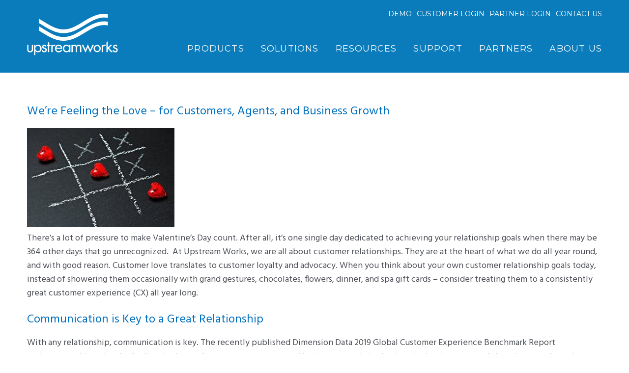

--- FILE ---
content_type: text/html; charset=UTF-8
request_url: https://www.upstreamworks.com/were-feeling-the-love-for-customers-agents-and-business-growth/
body_size: 32905
content:
<!DOCTYPE html><!--[if IE 7]><html class="ie ie7" lang="en-US"><![endif]--><!--[if IE 8]><html class="ie ie8" lang="en-US"><![endif]--><!--[if !(IE 7) & !(IE 8)]><!--><html lang="en-US"><!--<![endif]--><head>	<meta charset="UTF-8"><meta name="viewport" content="width=device-width"><title>We’re Feeling the Love – for Customers, Agents, and Business Growth - upstreamworks.com</title>
<link data-rocket-prefetch href="https://www.googletagmanager.com" rel="dns-prefetch">
<link data-rocket-prefetch href="https://custservice.uwd.upstreamworkssoftware.com" rel="dns-prefetch">
<link data-rocket-prefetch href="https://connect.facebook.net" rel="dns-prefetch">
<link data-rocket-prefetch href="https://beacon.cdnma.com" rel="dns-prefetch">
<link data-rocket-prefetch href="https://popupmaker.com" rel="dns-prefetch">
<link data-rocket-prefetch href="https://t.sf14g.com" rel="dns-prefetch">
<link data-rocket-prefetch href="https://www.google-analytics.com" rel="dns-prefetch">
<link data-rocket-prefetch href="https://cdn-cookieyes.com" rel="dns-prefetch">
<link data-rocket-prefetch href="https://fonts.googleapis.com" rel="dns-prefetch">
<link data-rocket-prefetch href="https://cdnjs.cloudflare.com" rel="dns-prefetch">
<link data-rocket-prefetch href="https://widget.aggregage.com" rel="dns-prefetch">
<link data-rocket-prefetch href="https://googleads.g.doubleclick.net" rel="dns-prefetch"><link rel="preload" data-rocket-preload as="image" href="https://www.upstreamworks.com/wp-content/uploads/2019/02/tic-tac-toe-300x201.jpg" imagesrcset="https://www.upstreamworks.com/wp-content/uploads/2019/02/tic-tac-toe-300x201.jpg 300w, https://www.upstreamworks.com/wp-content/uploads/2019/02/tic-tac-toe.jpg 508w" imagesizes="(max-width: 300px) 100vw, 300px" fetchpriority="high"><link rel="pingback" href="https://www.upstreamworks.com/xmlrpc.php"><!--[if lt IE 9]>	<script src="https://www.upstreamworks.com/wp-content/themes/upstreamworks/js/html5.js"></script>	<![endif]--><meta name='robots' content='index, follow, max-image-preview:large, max-snippet:-1, max-video-preview:-1' />
<script id="cookieyes" type="text/javascript" src="https://cdn-cookieyes.com/client_data/397e520f13614cec7ef84950/script.js"></script><meta name="dlm-version" content="5.1.6">
<!-- Google Tag Manager for WordPress by gtm4wp.com -->
<script data-cfasync="false" data-pagespeed-no-defer>
	var gtm4wp_datalayer_name = "dataLayer";
	var dataLayer = dataLayer || [];
</script>
<!-- End Google Tag Manager for WordPress by gtm4wp.com -->
	<!-- This site is optimized with the Yoast SEO plugin v26.7 - https://yoast.com/wordpress/plugins/seo/ -->
	<link rel="canonical" href="https://www.upstreamworks.com/were-feeling-the-love-for-customers-agents-and-business-growth/" />
	<meta property="og:locale" content="en_US" />
	<meta property="og:type" content="article" />
	<meta property="og:title" content="We’re Feeling the Love – for Customers, Agents, and Business Growth -" />
	<meta property="og:description" content="There’s a lot of pressure to make Valentine’s Day count. After all, it’s one single day dedicated to achieving your relationship goals when there may be 364 other days that go unrecognized.  At Upstream Works, we are all about customer relationships. They are at the heart of what we do all year round, and with good reason. Customer love translates to customer loyalty and advocacy. When you think about your own customer relationship goals today, instead of showering them occasionally with grand gestures, chocolates, flowers, dinner, and spa gift cards – consider treating them to a consistently great customer experience (CX) all year long. Communication is Key to a Great Relationship With any relationship, communication is key. The recently published Dimension Data 2019 Global Customer Experience Benchmark Report underscores this and we’re feeling the love – for customers, agents, and business growth. Let’s take a look at how some of the takeaways from the report support the case for better communication and how Upstream Works translates these into great CX relationships. The report asked respondents “what is the single most important thing about CX?”, and the top response by a landslide is “builds customer trust / loyalty”. This speaks to the common goal that brands have around the world. But how is that goal to be achieved? Respondents were asked to rate the top three factors that impact customer satisfaction, and the top answers are explored below. Ease of Resolution Reducing customer effort is key to customer satisfaction (CSAT), according to over 70% of respondents. This makes sense – an experience can be personalized or otherwise made to be memorable but the main objective of that customer is to get their issue resolved so they can get on with what’s important to them. This translates to measurable statistics like first contact resolution, reduced agent handle time, and minimal transfers. Agent Knowledge With over 52% of the vote, agent knowledge is widely regarded as being critical to achieving customer satisfaction. That knowledge can refer to several different aspects of agent awareness, including their comprehension of previous or inter-related interactions, knowledge of [&hellip;]" />
	<meta property="og:url" content="https://www.upstreamworks.com/were-feeling-the-love-for-customers-agents-and-business-growth/" />
	<meta property="og:site_name" content="upstreamworks.com" />
	<meta property="article:publisher" content="https://www.facebook.com/UpstreamWorks/" />
	<meta property="article:published_time" content="2019-02-14T15:04:41+00:00" />
	<meta property="article:modified_time" content="2019-02-14T16:04:46+00:00" />
	<meta property="og:image" content="https://www.upstreamworks.com/wp-content/uploads/2019/02/CX-Love_Feature-Image.png" />
	<meta property="og:image:width" content="380" />
	<meta property="og:image:height" content="330" />
	<meta property="og:image:type" content="image/png" />
	<meta name="author" content="chris" />
	<meta name="twitter:card" content="summary_large_image" />
	<meta name="twitter:creator" content="@upstream_works" />
	<meta name="twitter:site" content="@upstream_works" />
	<meta name="twitter:label1" content="Written by" />
	<meta name="twitter:data1" content="chris" />
	<meta name="twitter:label2" content="Est. reading time" />
	<meta name="twitter:data2" content="4 minutes" />
	<script type="application/ld+json" class="yoast-schema-graph">{"@context":"https://schema.org","@graph":[{"@type":"Article","@id":"https://www.upstreamworks.com/were-feeling-the-love-for-customers-agents-and-business-growth/#article","isPartOf":{"@id":"https://www.upstreamworks.com/were-feeling-the-love-for-customers-agents-and-business-growth/"},"author":{"name":"chris","@id":"https://www.upstreamworks.com/#/schema/person/dd1a537d42c2a894e2fbbaeddf1a0a95"},"headline":"We’re Feeling the Love – for Customers, Agents, and Business Growth","datePublished":"2019-02-14T15:04:41+00:00","dateModified":"2019-02-14T16:04:46+00:00","mainEntityOfPage":{"@id":"https://www.upstreamworks.com/were-feeling-the-love-for-customers-agents-and-business-growth/"},"wordCount":750,"publisher":{"@id":"https://www.upstreamworks.com/#organization"},"image":{"@id":"https://www.upstreamworks.com/were-feeling-the-love-for-customers-agents-and-business-growth/#primaryimage"},"thumbnailUrl":"https://www.upstreamworks.com/wp-content/uploads/2019/02/CX-Love_Feature-Image.png","keywords":["agent","agent desktop","channels","contact center","customer experience","email","integration","omnichannel","reporting"],"articleSection":["Upstream Works Blog"],"inLanguage":"en-US"},{"@type":"WebPage","@id":"https://www.upstreamworks.com/were-feeling-the-love-for-customers-agents-and-business-growth/","url":"https://www.upstreamworks.com/were-feeling-the-love-for-customers-agents-and-business-growth/","name":"We’re Feeling the Love – for Customers, Agents, and Business Growth -","isPartOf":{"@id":"https://www.upstreamworks.com/#website"},"primaryImageOfPage":{"@id":"https://www.upstreamworks.com/were-feeling-the-love-for-customers-agents-and-business-growth/#primaryimage"},"image":{"@id":"https://www.upstreamworks.com/were-feeling-the-love-for-customers-agents-and-business-growth/#primaryimage"},"thumbnailUrl":"https://www.upstreamworks.com/wp-content/uploads/2019/02/CX-Love_Feature-Image.png","datePublished":"2019-02-14T15:04:41+00:00","dateModified":"2019-02-14T16:04:46+00:00","breadcrumb":{"@id":"https://www.upstreamworks.com/were-feeling-the-love-for-customers-agents-and-business-growth/#breadcrumb"},"inLanguage":"en-US","potentialAction":[{"@type":"ReadAction","target":["https://www.upstreamworks.com/were-feeling-the-love-for-customers-agents-and-business-growth/"]}]},{"@type":"ImageObject","inLanguage":"en-US","@id":"https://www.upstreamworks.com/were-feeling-the-love-for-customers-agents-and-business-growth/#primaryimage","url":"https://www.upstreamworks.com/wp-content/uploads/2019/02/CX-Love_Feature-Image.png","contentUrl":"https://www.upstreamworks.com/wp-content/uploads/2019/02/CX-Love_Feature-Image.png","width":380,"height":330},{"@type":"BreadcrumbList","@id":"https://www.upstreamworks.com/were-feeling-the-love-for-customers-agents-and-business-growth/#breadcrumb","itemListElement":[{"@type":"ListItem","position":1,"name":"Home","item":"https://www.upstreamworks.com/"},{"@type":"ListItem","position":2,"name":"Blog","item":"https://www.upstreamworks.com/blog/"},{"@type":"ListItem","position":3,"name":"We’re Feeling the Love – for Customers, Agents, and Business Growth"}]},{"@type":"WebSite","@id":"https://www.upstreamworks.com/#website","url":"https://www.upstreamworks.com/","name":"Upstream Works Software","description":"Omnichannel Contact Center","publisher":{"@id":"https://www.upstreamworks.com/#organization"},"potentialAction":[{"@type":"SearchAction","target":{"@type":"EntryPoint","urlTemplate":"https://www.upstreamworks.com/?s={search_term_string}"},"query-input":{"@type":"PropertyValueSpecification","valueRequired":true,"valueName":"search_term_string"}}],"inLanguage":"en-US"},{"@type":"Organization","@id":"https://www.upstreamworks.com/#organization","name":"Upstream Works","url":"https://www.upstreamworks.com/","logo":{"@type":"ImageObject","inLanguage":"en-US","@id":"https://www.upstreamworks.com/#/schema/logo/image/","url":"https://www.upstreamworks.com/wp-content/uploads/2016/07/upstreamworks-logo.png","contentUrl":"https://www.upstreamworks.com/wp-content/uploads/2016/07/upstreamworks-logo.png","width":405,"height":187,"caption":"Upstream Works"},"image":{"@id":"https://www.upstreamworks.com/#/schema/logo/image/"},"sameAs":["https://www.facebook.com/UpstreamWorks/","https://x.com/upstream_works","https://www.linkedin.com/company/upstream-works-software","https://www.youtube.com/user/UpstreamWorks"]},{"@type":"Person","@id":"https://www.upstreamworks.com/#/schema/person/dd1a537d42c2a894e2fbbaeddf1a0a95","name":"chris","image":{"@type":"ImageObject","inLanguage":"en-US","@id":"https://www.upstreamworks.com/#/schema/person/image/","url":"https://secure.gravatar.com/avatar/9c05d5a3efe8b0abe085a131b180745573a7fec06c2c34c173b072d72cfcc406?s=96&d=mm&r=g","contentUrl":"https://secure.gravatar.com/avatar/9c05d5a3efe8b0abe085a131b180745573a7fec06c2c34c173b072d72cfcc406?s=96&d=mm&r=g","caption":"chris"},"url":"https://www.upstreamworks.com/author/chris/"}]}</script>
	<!-- / Yoast SEO plugin. -->


<link rel='dns-prefetch' href='//fonts.googleapis.com' />
<link rel="alternate" type="application/rss+xml" title="upstreamworks.com &raquo; We’re Feeling the Love – for Customers, Agents, and Business Growth Comments Feed" href="https://www.upstreamworks.com/were-feeling-the-love-for-customers-agents-and-business-growth/feed/" />
<link rel="alternate" title="oEmbed (JSON)" type="application/json+oembed" href="https://www.upstreamworks.com/wp-json/oembed/1.0/embed?url=https%3A%2F%2Fwww.upstreamworks.com%2Fwere-feeling-the-love-for-customers-agents-and-business-growth%2F" />
<link rel="alternate" title="oEmbed (XML)" type="text/xml+oembed" href="https://www.upstreamworks.com/wp-json/oembed/1.0/embed?url=https%3A%2F%2Fwww.upstreamworks.com%2Fwere-feeling-the-love-for-customers-agents-and-business-growth%2F&#038;format=xml" />
		<!-- This site uses the Google Analytics by MonsterInsights plugin v9.11.1 - Using Analytics tracking - https://www.monsterinsights.com/ -->
							<script src="//www.googletagmanager.com/gtag/js?id=G-PCK5L30SSL"  data-cfasync="false" data-wpfc-render="false" type="text/javascript" async></script>
			<script data-cfasync="false" data-wpfc-render="false" type="text/javascript">
				var mi_version = '9.11.1';
				var mi_track_user = true;
				var mi_no_track_reason = '';
								var MonsterInsightsDefaultLocations = {"page_location":"https:\/\/www.upstreamworks.com\/were-feeling-the-love-for-customers-agents-and-business-growth\/"};
								if ( typeof MonsterInsightsPrivacyGuardFilter === 'function' ) {
					var MonsterInsightsLocations = (typeof MonsterInsightsExcludeQuery === 'object') ? MonsterInsightsPrivacyGuardFilter( MonsterInsightsExcludeQuery ) : MonsterInsightsPrivacyGuardFilter( MonsterInsightsDefaultLocations );
				} else {
					var MonsterInsightsLocations = (typeof MonsterInsightsExcludeQuery === 'object') ? MonsterInsightsExcludeQuery : MonsterInsightsDefaultLocations;
				}

								var disableStrs = [
										'ga-disable-G-PCK5L30SSL',
									];

				/* Function to detect opted out users */
				function __gtagTrackerIsOptedOut() {
					for (var index = 0; index < disableStrs.length; index++) {
						if (document.cookie.indexOf(disableStrs[index] + '=true') > -1) {
							return true;
						}
					}

					return false;
				}

				/* Disable tracking if the opt-out cookie exists. */
				if (__gtagTrackerIsOptedOut()) {
					for (var index = 0; index < disableStrs.length; index++) {
						window[disableStrs[index]] = true;
					}
				}

				/* Opt-out function */
				function __gtagTrackerOptout() {
					for (var index = 0; index < disableStrs.length; index++) {
						document.cookie = disableStrs[index] + '=true; expires=Thu, 31 Dec 2099 23:59:59 UTC; path=/';
						window[disableStrs[index]] = true;
					}
				}

				if ('undefined' === typeof gaOptout) {
					function gaOptout() {
						__gtagTrackerOptout();
					}
				}
								window.dataLayer = window.dataLayer || [];

				window.MonsterInsightsDualTracker = {
					helpers: {},
					trackers: {},
				};
				if (mi_track_user) {
					function __gtagDataLayer() {
						dataLayer.push(arguments);
					}

					function __gtagTracker(type, name, parameters) {
						if (!parameters) {
							parameters = {};
						}

						if (parameters.send_to) {
							__gtagDataLayer.apply(null, arguments);
							return;
						}

						if (type === 'event') {
														parameters.send_to = monsterinsights_frontend.v4_id;
							var hookName = name;
							if (typeof parameters['event_category'] !== 'undefined') {
								hookName = parameters['event_category'] + ':' + name;
							}

							if (typeof MonsterInsightsDualTracker.trackers[hookName] !== 'undefined') {
								MonsterInsightsDualTracker.trackers[hookName](parameters);
							} else {
								__gtagDataLayer('event', name, parameters);
							}
							
						} else {
							__gtagDataLayer.apply(null, arguments);
						}
					}

					__gtagTracker('js', new Date());
					__gtagTracker('set', {
						'developer_id.dZGIzZG': true,
											});
					if ( MonsterInsightsLocations.page_location ) {
						__gtagTracker('set', MonsterInsightsLocations);
					}
										__gtagTracker('config', 'G-PCK5L30SSL', {"forceSSL":"true","link_attribution":"true"} );
										window.gtag = __gtagTracker;										(function () {
						/* https://developers.google.com/analytics/devguides/collection/analyticsjs/ */
						/* ga and __gaTracker compatibility shim. */
						var noopfn = function () {
							return null;
						};
						var newtracker = function () {
							return new Tracker();
						};
						var Tracker = function () {
							return null;
						};
						var p = Tracker.prototype;
						p.get = noopfn;
						p.set = noopfn;
						p.send = function () {
							var args = Array.prototype.slice.call(arguments);
							args.unshift('send');
							__gaTracker.apply(null, args);
						};
						var __gaTracker = function () {
							var len = arguments.length;
							if (len === 0) {
								return;
							}
							var f = arguments[len - 1];
							if (typeof f !== 'object' || f === null || typeof f.hitCallback !== 'function') {
								if ('send' === arguments[0]) {
									var hitConverted, hitObject = false, action;
									if ('event' === arguments[1]) {
										if ('undefined' !== typeof arguments[3]) {
											hitObject = {
												'eventAction': arguments[3],
												'eventCategory': arguments[2],
												'eventLabel': arguments[4],
												'value': arguments[5] ? arguments[5] : 1,
											}
										}
									}
									if ('pageview' === arguments[1]) {
										if ('undefined' !== typeof arguments[2]) {
											hitObject = {
												'eventAction': 'page_view',
												'page_path': arguments[2],
											}
										}
									}
									if (typeof arguments[2] === 'object') {
										hitObject = arguments[2];
									}
									if (typeof arguments[5] === 'object') {
										Object.assign(hitObject, arguments[5]);
									}
									if ('undefined' !== typeof arguments[1].hitType) {
										hitObject = arguments[1];
										if ('pageview' === hitObject.hitType) {
											hitObject.eventAction = 'page_view';
										}
									}
									if (hitObject) {
										action = 'timing' === arguments[1].hitType ? 'timing_complete' : hitObject.eventAction;
										hitConverted = mapArgs(hitObject);
										__gtagTracker('event', action, hitConverted);
									}
								}
								return;
							}

							function mapArgs(args) {
								var arg, hit = {};
								var gaMap = {
									'eventCategory': 'event_category',
									'eventAction': 'event_action',
									'eventLabel': 'event_label',
									'eventValue': 'event_value',
									'nonInteraction': 'non_interaction',
									'timingCategory': 'event_category',
									'timingVar': 'name',
									'timingValue': 'value',
									'timingLabel': 'event_label',
									'page': 'page_path',
									'location': 'page_location',
									'title': 'page_title',
									'referrer' : 'page_referrer',
								};
								for (arg in args) {
																		if (!(!args.hasOwnProperty(arg) || !gaMap.hasOwnProperty(arg))) {
										hit[gaMap[arg]] = args[arg];
									} else {
										hit[arg] = args[arg];
									}
								}
								return hit;
							}

							try {
								f.hitCallback();
							} catch (ex) {
							}
						};
						__gaTracker.create = newtracker;
						__gaTracker.getByName = newtracker;
						__gaTracker.getAll = function () {
							return [];
						};
						__gaTracker.remove = noopfn;
						__gaTracker.loaded = true;
						window['__gaTracker'] = __gaTracker;
					})();
									} else {
										console.log("");
					(function () {
						function __gtagTracker() {
							return null;
						}

						window['__gtagTracker'] = __gtagTracker;
						window['gtag'] = __gtagTracker;
					})();
									}
			</script>
							<!-- / Google Analytics by MonsterInsights -->
		<style id='wp-img-auto-sizes-contain-inline-css' type='text/css'>
img:is([sizes=auto i],[sizes^="auto," i]){contain-intrinsic-size:3000px 1500px}
/*# sourceURL=wp-img-auto-sizes-contain-inline-css */
</style>
<link rel='stylesheet' id='sdm-styles-css' href='https://www.upstreamworks.com/wp-content/plugins/simple-download-monitor/css/sdm_wp_styles.css?ver=3c57cdfcb4243f50d2a8c3b4f99aa9f1' type='text/css' media='all' />
<style id='wp-emoji-styles-inline-css' type='text/css'>

	img.wp-smiley, img.emoji {
		display: inline !important;
		border: none !important;
		box-shadow: none !important;
		height: 1em !important;
		width: 1em !important;
		margin: 0 0.07em !important;
		vertical-align: -0.1em !important;
		background: none !important;
		padding: 0 !important;
	}
/*# sourceURL=wp-emoji-styles-inline-css */
</style>
<link rel='stylesheet' id='wp-block-library-css' href='https://www.upstreamworks.com/wp-includes/css/dist/block-library/style.min.css?ver=3c57cdfcb4243f50d2a8c3b4f99aa9f1' type='text/css' media='all' />
<style id='classic-theme-styles-inline-css' type='text/css'>
/*! This file is auto-generated */
.wp-block-button__link{color:#fff;background-color:#32373c;border-radius:9999px;box-shadow:none;text-decoration:none;padding:calc(.667em + 2px) calc(1.333em + 2px);font-size:1.125em}.wp-block-file__button{background:#32373c;color:#fff;text-decoration:none}
/*# sourceURL=/wp-includes/css/classic-themes.min.css */
</style>
<style id='global-styles-inline-css' type='text/css'>
:root{--wp--preset--aspect-ratio--square: 1;--wp--preset--aspect-ratio--4-3: 4/3;--wp--preset--aspect-ratio--3-4: 3/4;--wp--preset--aspect-ratio--3-2: 3/2;--wp--preset--aspect-ratio--2-3: 2/3;--wp--preset--aspect-ratio--16-9: 16/9;--wp--preset--aspect-ratio--9-16: 9/16;--wp--preset--color--black: #000000;--wp--preset--color--cyan-bluish-gray: #abb8c3;--wp--preset--color--white: #ffffff;--wp--preset--color--pale-pink: #f78da7;--wp--preset--color--vivid-red: #cf2e2e;--wp--preset--color--luminous-vivid-orange: #ff6900;--wp--preset--color--luminous-vivid-amber: #fcb900;--wp--preset--color--light-green-cyan: #7bdcb5;--wp--preset--color--vivid-green-cyan: #00d084;--wp--preset--color--pale-cyan-blue: #8ed1fc;--wp--preset--color--vivid-cyan-blue: #0693e3;--wp--preset--color--vivid-purple: #9b51e0;--wp--preset--gradient--vivid-cyan-blue-to-vivid-purple: linear-gradient(135deg,rgb(6,147,227) 0%,rgb(155,81,224) 100%);--wp--preset--gradient--light-green-cyan-to-vivid-green-cyan: linear-gradient(135deg,rgb(122,220,180) 0%,rgb(0,208,130) 100%);--wp--preset--gradient--luminous-vivid-amber-to-luminous-vivid-orange: linear-gradient(135deg,rgb(252,185,0) 0%,rgb(255,105,0) 100%);--wp--preset--gradient--luminous-vivid-orange-to-vivid-red: linear-gradient(135deg,rgb(255,105,0) 0%,rgb(207,46,46) 100%);--wp--preset--gradient--very-light-gray-to-cyan-bluish-gray: linear-gradient(135deg,rgb(238,238,238) 0%,rgb(169,184,195) 100%);--wp--preset--gradient--cool-to-warm-spectrum: linear-gradient(135deg,rgb(74,234,220) 0%,rgb(151,120,209) 20%,rgb(207,42,186) 40%,rgb(238,44,130) 60%,rgb(251,105,98) 80%,rgb(254,248,76) 100%);--wp--preset--gradient--blush-light-purple: linear-gradient(135deg,rgb(255,206,236) 0%,rgb(152,150,240) 100%);--wp--preset--gradient--blush-bordeaux: linear-gradient(135deg,rgb(254,205,165) 0%,rgb(254,45,45) 50%,rgb(107,0,62) 100%);--wp--preset--gradient--luminous-dusk: linear-gradient(135deg,rgb(255,203,112) 0%,rgb(199,81,192) 50%,rgb(65,88,208) 100%);--wp--preset--gradient--pale-ocean: linear-gradient(135deg,rgb(255,245,203) 0%,rgb(182,227,212) 50%,rgb(51,167,181) 100%);--wp--preset--gradient--electric-grass: linear-gradient(135deg,rgb(202,248,128) 0%,rgb(113,206,126) 100%);--wp--preset--gradient--midnight: linear-gradient(135deg,rgb(2,3,129) 0%,rgb(40,116,252) 100%);--wp--preset--font-size--small: 13px;--wp--preset--font-size--medium: 20px;--wp--preset--font-size--large: 36px;--wp--preset--font-size--x-large: 42px;--wp--preset--spacing--20: 0.44rem;--wp--preset--spacing--30: 0.67rem;--wp--preset--spacing--40: 1rem;--wp--preset--spacing--50: 1.5rem;--wp--preset--spacing--60: 2.25rem;--wp--preset--spacing--70: 3.38rem;--wp--preset--spacing--80: 5.06rem;--wp--preset--shadow--natural: 6px 6px 9px rgba(0, 0, 0, 0.2);--wp--preset--shadow--deep: 12px 12px 50px rgba(0, 0, 0, 0.4);--wp--preset--shadow--sharp: 6px 6px 0px rgba(0, 0, 0, 0.2);--wp--preset--shadow--outlined: 6px 6px 0px -3px rgb(255, 255, 255), 6px 6px rgb(0, 0, 0);--wp--preset--shadow--crisp: 6px 6px 0px rgb(0, 0, 0);}:where(.is-layout-flex){gap: 0.5em;}:where(.is-layout-grid){gap: 0.5em;}body .is-layout-flex{display: flex;}.is-layout-flex{flex-wrap: wrap;align-items: center;}.is-layout-flex > :is(*, div){margin: 0;}body .is-layout-grid{display: grid;}.is-layout-grid > :is(*, div){margin: 0;}:where(.wp-block-columns.is-layout-flex){gap: 2em;}:where(.wp-block-columns.is-layout-grid){gap: 2em;}:where(.wp-block-post-template.is-layout-flex){gap: 1.25em;}:where(.wp-block-post-template.is-layout-grid){gap: 1.25em;}.has-black-color{color: var(--wp--preset--color--black) !important;}.has-cyan-bluish-gray-color{color: var(--wp--preset--color--cyan-bluish-gray) !important;}.has-white-color{color: var(--wp--preset--color--white) !important;}.has-pale-pink-color{color: var(--wp--preset--color--pale-pink) !important;}.has-vivid-red-color{color: var(--wp--preset--color--vivid-red) !important;}.has-luminous-vivid-orange-color{color: var(--wp--preset--color--luminous-vivid-orange) !important;}.has-luminous-vivid-amber-color{color: var(--wp--preset--color--luminous-vivid-amber) !important;}.has-light-green-cyan-color{color: var(--wp--preset--color--light-green-cyan) !important;}.has-vivid-green-cyan-color{color: var(--wp--preset--color--vivid-green-cyan) !important;}.has-pale-cyan-blue-color{color: var(--wp--preset--color--pale-cyan-blue) !important;}.has-vivid-cyan-blue-color{color: var(--wp--preset--color--vivid-cyan-blue) !important;}.has-vivid-purple-color{color: var(--wp--preset--color--vivid-purple) !important;}.has-black-background-color{background-color: var(--wp--preset--color--black) !important;}.has-cyan-bluish-gray-background-color{background-color: var(--wp--preset--color--cyan-bluish-gray) !important;}.has-white-background-color{background-color: var(--wp--preset--color--white) !important;}.has-pale-pink-background-color{background-color: var(--wp--preset--color--pale-pink) !important;}.has-vivid-red-background-color{background-color: var(--wp--preset--color--vivid-red) !important;}.has-luminous-vivid-orange-background-color{background-color: var(--wp--preset--color--luminous-vivid-orange) !important;}.has-luminous-vivid-amber-background-color{background-color: var(--wp--preset--color--luminous-vivid-amber) !important;}.has-light-green-cyan-background-color{background-color: var(--wp--preset--color--light-green-cyan) !important;}.has-vivid-green-cyan-background-color{background-color: var(--wp--preset--color--vivid-green-cyan) !important;}.has-pale-cyan-blue-background-color{background-color: var(--wp--preset--color--pale-cyan-blue) !important;}.has-vivid-cyan-blue-background-color{background-color: var(--wp--preset--color--vivid-cyan-blue) !important;}.has-vivid-purple-background-color{background-color: var(--wp--preset--color--vivid-purple) !important;}.has-black-border-color{border-color: var(--wp--preset--color--black) !important;}.has-cyan-bluish-gray-border-color{border-color: var(--wp--preset--color--cyan-bluish-gray) !important;}.has-white-border-color{border-color: var(--wp--preset--color--white) !important;}.has-pale-pink-border-color{border-color: var(--wp--preset--color--pale-pink) !important;}.has-vivid-red-border-color{border-color: var(--wp--preset--color--vivid-red) !important;}.has-luminous-vivid-orange-border-color{border-color: var(--wp--preset--color--luminous-vivid-orange) !important;}.has-luminous-vivid-amber-border-color{border-color: var(--wp--preset--color--luminous-vivid-amber) !important;}.has-light-green-cyan-border-color{border-color: var(--wp--preset--color--light-green-cyan) !important;}.has-vivid-green-cyan-border-color{border-color: var(--wp--preset--color--vivid-green-cyan) !important;}.has-pale-cyan-blue-border-color{border-color: var(--wp--preset--color--pale-cyan-blue) !important;}.has-vivid-cyan-blue-border-color{border-color: var(--wp--preset--color--vivid-cyan-blue) !important;}.has-vivid-purple-border-color{border-color: var(--wp--preset--color--vivid-purple) !important;}.has-vivid-cyan-blue-to-vivid-purple-gradient-background{background: var(--wp--preset--gradient--vivid-cyan-blue-to-vivid-purple) !important;}.has-light-green-cyan-to-vivid-green-cyan-gradient-background{background: var(--wp--preset--gradient--light-green-cyan-to-vivid-green-cyan) !important;}.has-luminous-vivid-amber-to-luminous-vivid-orange-gradient-background{background: var(--wp--preset--gradient--luminous-vivid-amber-to-luminous-vivid-orange) !important;}.has-luminous-vivid-orange-to-vivid-red-gradient-background{background: var(--wp--preset--gradient--luminous-vivid-orange-to-vivid-red) !important;}.has-very-light-gray-to-cyan-bluish-gray-gradient-background{background: var(--wp--preset--gradient--very-light-gray-to-cyan-bluish-gray) !important;}.has-cool-to-warm-spectrum-gradient-background{background: var(--wp--preset--gradient--cool-to-warm-spectrum) !important;}.has-blush-light-purple-gradient-background{background: var(--wp--preset--gradient--blush-light-purple) !important;}.has-blush-bordeaux-gradient-background{background: var(--wp--preset--gradient--blush-bordeaux) !important;}.has-luminous-dusk-gradient-background{background: var(--wp--preset--gradient--luminous-dusk) !important;}.has-pale-ocean-gradient-background{background: var(--wp--preset--gradient--pale-ocean) !important;}.has-electric-grass-gradient-background{background: var(--wp--preset--gradient--electric-grass) !important;}.has-midnight-gradient-background{background: var(--wp--preset--gradient--midnight) !important;}.has-small-font-size{font-size: var(--wp--preset--font-size--small) !important;}.has-medium-font-size{font-size: var(--wp--preset--font-size--medium) !important;}.has-large-font-size{font-size: var(--wp--preset--font-size--large) !important;}.has-x-large-font-size{font-size: var(--wp--preset--font-size--x-large) !important;}
:where(.wp-block-post-template.is-layout-flex){gap: 1.25em;}:where(.wp-block-post-template.is-layout-grid){gap: 1.25em;}
:where(.wp-block-term-template.is-layout-flex){gap: 1.25em;}:where(.wp-block-term-template.is-layout-grid){gap: 1.25em;}
:where(.wp-block-columns.is-layout-flex){gap: 2em;}:where(.wp-block-columns.is-layout-grid){gap: 2em;}
:root :where(.wp-block-pullquote){font-size: 1.5em;line-height: 1.6;}
/*# sourceURL=global-styles-inline-css */
</style>
<link rel='stylesheet' id='SFSImainCss-css' href='https://www.upstreamworks.com/wp-content/cache/background-css/1/www.upstreamworks.com/wp-content/plugins/ultimate-social-media-icons/css/sfsi-style.css?ver=2.9.6&wpr_t=1768829004' type='text/css' media='all' />
<link rel='stylesheet' id='wp-fullcalendar-css' href='https://www.upstreamworks.com/wp-content/cache/background-css/1/www.upstreamworks.com/wp-content/plugins/wp-fullcalendar/includes/css/main.css?ver=1.6&wpr_t=1768829004' type='text/css' media='all' />
<link rel='stylesheet' id='wp-fullcalendar-tippy-light-border-css' href='https://www.upstreamworks.com/wp-content/plugins/wp-fullcalendar/includes/css/tippy/light-border.css?ver=1.6' type='text/css' media='all' />
<link rel='stylesheet' id='jquery-ui-css' href='https://www.upstreamworks.com/wp-content/cache/background-css/1/www.upstreamworks.com/wp-content/plugins/wp-fullcalendar/includes/css/jquery-ui/ui-lightness/jquery-ui.min.css?ver=1.6&wpr_t=1768829004' type='text/css' media='all' />
<link rel='stylesheet' id='jquery-ui-theme-css' href='https://www.upstreamworks.com/wp-content/cache/background-css/1/www.upstreamworks.com/wp-content/plugins/wp-fullcalendar/includes/css/jquery-ui/ui-lightness/theme.css?ver=1.6&wpr_t=1768829004' type='text/css' media='all' />
<link rel='stylesheet' id='style-css' href='https://www.upstreamworks.com/wp-content/themes/upstreamworks/style.css?ver=3c57cdfcb4243f50d2a8c3b4f99aa9f1' type='text/css' media='all' />
<link rel='stylesheet' id='hind-font-css' href='https://fonts.googleapis.com/css?family=Hind%3A400%2C300%2C500%2C600%2C700&#038;ver=3c57cdfcb4243f50d2a8c3b4f99aa9f1' type='text/css' media='all' />
<link rel='stylesheet' id='Montserrat-font-css' href='https://fonts.googleapis.com/css?family=Montserrat%3A400%2C700&#038;ver=3c57cdfcb4243f50d2a8c3b4f99aa9f1' type='text/css' media='all' />
<link rel='stylesheet' id='fonts-css-css' href='https://www.upstreamworks.com/wp-content/themes/upstreamworks/fonts/fonts.css?ver=3c57cdfcb4243f50d2a8c3b4f99aa9f1' type='text/css' media='all' />
<link rel='stylesheet' id='font-aw-css' href='https://www.upstreamworks.com/wp-content/themes/upstreamworks/font-awesome/css/font-awesome.min.css?ver=3c57cdfcb4243f50d2a8c3b4f99aa9f1' type='text/css' media='all' />
<link rel='stylesheet' id='bootstrap-css-css' href='https://www.upstreamworks.com/wp-content/themes/upstreamworks/stylesheets/bootstrap.min.css?ver=3c57cdfcb4243f50d2a8c3b4f99aa9f1' type='text/css' media='all' />
<link rel='stylesheet' id='mmenu-css-css' href='https://www.upstreamworks.com/wp-content/themes/upstreamworks/stylesheets/jquery.mmenu.all.css?ver=3c57cdfcb4243f50d2a8c3b4f99aa9f1' type='text/css' media='all' />
<link rel='stylesheet' id='global-css-css' href='https://www.upstreamworks.com/wp-content/cache/background-css/1/www.upstreamworks.com/wp-content/themes/upstreamworks/stylesheets/global.css?ver=3c57cdfcb4243f50d2a8c3b4f99aa9f1&wpr_t=1768829004' type='text/css' media='all' />
<link rel='stylesheet' id='device-css-css' href='https://www.upstreamworks.com/wp-content/cache/background-css/1/www.upstreamworks.com/wp-content/themes/upstreamworks/stylesheets/device.css?ver=3c57cdfcb4243f50d2a8c3b4f99aa9f1&wpr_t=1768829004' type='text/css' media='all' />
<link rel='stylesheet' id='vc_plugin_table_style_css-css' href='https://www.upstreamworks.com/wp-content/plugins/easy-tables-vc/assets/css/style.css?ver=1.0.0' type='text/css' media='all' />
<link rel='stylesheet' id='vc_plugin_themes_css-css' href='https://www.upstreamworks.com/wp-content/plugins/easy-tables-vc/assets/css/themes.css?ver=3c57cdfcb4243f50d2a8c3b4f99aa9f1' type='text/css' media='all' />
<link rel='stylesheet' id='elementor-frontend-css' href='https://www.upstreamworks.com/wp-content/uploads/elementor/css/custom-frontend.min.css?ver=1768518204' type='text/css' media='all' />
<link rel='stylesheet' id='eael-general-css' href='https://www.upstreamworks.com/wp-content/plugins/essential-addons-for-elementor-lite/assets/front-end/css/view/general.min.css?ver=6.5.7' type='text/css' media='all' />
<style id='rocket-lazyload-inline-css' type='text/css'>
.rll-youtube-player{position:relative;padding-bottom:56.23%;height:0;overflow:hidden;max-width:100%;}.rll-youtube-player:focus-within{outline: 2px solid currentColor;outline-offset: 5px;}.rll-youtube-player iframe{position:absolute;top:0;left:0;width:100%;height:100%;z-index:100;background:0 0}.rll-youtube-player img{bottom:0;display:block;left:0;margin:auto;max-width:100%;width:100%;position:absolute;right:0;top:0;border:none;height:auto;-webkit-transition:.4s all;-moz-transition:.4s all;transition:.4s all}.rll-youtube-player img:hover{-webkit-filter:brightness(75%)}.rll-youtube-player .play{height:100%;width:100%;left:0;top:0;position:absolute;background:var(--wpr-bg-f5380b46-3a08-4313-8b8a-c38b26e205a8) no-repeat center;background-color: transparent !important;cursor:pointer;border:none;}
/*# sourceURL=rocket-lazyload-inline-css */
</style>
<script type="text/javascript" src="https://www.upstreamworks.com/wp-content/plugins/google-analytics-for-wordpress/assets/js/frontend-gtag.min.js?ver=9.11.1" id="monsterinsights-frontend-script-js" async="async" data-wp-strategy="async"></script>
<script data-cfasync="false" data-wpfc-render="false" type="text/javascript" id='monsterinsights-frontend-script-js-extra'>/* <![CDATA[ */
var monsterinsights_frontend = {"js_events_tracking":"true","download_extensions":"doc,pdf,ppt,zip,xls,docx,pptx,xlsx","inbound_paths":"[{\"path\":\"\\\/recommend\\\/\",\"label\":\"affiliate\"}]","home_url":"https:\/\/www.upstreamworks.com","hash_tracking":"false","v4_id":"G-PCK5L30SSL"};/* ]]> */
</script>
<script type="text/javascript" src="https://www.upstreamworks.com/wp-includes/js/jquery/jquery.min.js?ver=3.7.1" id="jquery-core-js"></script>
<script type="text/javascript" src="https://www.upstreamworks.com/wp-includes/js/jquery/jquery-migrate.min.js?ver=3.4.1" id="jquery-migrate-js"></script>
<script type="text/javascript" id="sdm-scripts-js-extra">
/* <![CDATA[ */
var sdm_ajax_script = {"ajaxurl":"https://www.upstreamworks.com/wp-admin/admin-ajax.php"};
//# sourceURL=sdm-scripts-js-extra
/* ]]> */
</script>
<script type="text/javascript" src="https://www.upstreamworks.com/wp-content/plugins/simple-download-monitor/js/sdm_wp_scripts.js?ver=3c57cdfcb4243f50d2a8c3b4f99aa9f1" id="sdm-scripts-js"></script>
<script type="text/javascript" src="https://www.upstreamworks.com/wp-includes/js/jquery/ui/core.min.js?ver=1.13.3" id="jquery-ui-core-js"></script>
<script type="text/javascript" src="https://www.upstreamworks.com/wp-includes/js/jquery/ui/menu.min.js?ver=1.13.3" id="jquery-ui-menu-js"></script>
<script type="text/javascript" src="https://www.upstreamworks.com/wp-includes/js/jquery/ui/selectmenu.min.js?ver=1.13.3" id="jquery-ui-selectmenu-js"></script>
<script type="text/javascript" src="https://www.upstreamworks.com/wp-includes/js/jquery/ui/tooltip.min.js?ver=1.13.3" id="jquery-ui-tooltip-js"></script>
<script type="text/javascript" src="https://www.upstreamworks.com/wp-includes/js/dist/vendor/moment.min.js?ver=2.30.1" id="moment-js"></script>
<script type="text/javascript" id="moment-js-after">
/* <![CDATA[ */
moment.updateLocale( 'en_US', {"months":["January","February","March","April","May","June","July","August","September","October","November","December"],"monthsShort":["Jan","Feb","Mar","Apr","May","Jun","Jul","Aug","Sep","Oct","Nov","Dec"],"weekdays":["Sunday","Monday","Tuesday","Wednesday","Thursday","Friday","Saturday"],"weekdaysShort":["Sun","Mon","Tue","Wed","Thu","Fri","Sat"],"week":{"dow":1},"longDateFormat":{"LT":"g:i a","LTS":null,"L":null,"LL":"F j, Y","LLL":"F j, Y g:i a","LLLL":null}} );
//# sourceURL=moment-js-after
/* ]]> */
</script>
<script type="text/javascript" id="wp-fullcalendar-js-extra">
/* <![CDATA[ */
var WPFC = {"ajaxurl":"https://www.upstreamworks.com/wp-admin/admin-ajax.php?action=WP_FullCalendar","firstDay":"1","wpfc_theme":"jquery-ui","wpfc_limit":"3","wpfc_limit_txt":"more ...","timeFormat":"h(:mm)A","defaultView":"month","weekends":"true","header":{"left":"prev,next today","center":"title","right":"month,basicWeek,basicDay"},"wpfc_qtips":"1","tippy_theme":"light-border","tippy_placement":"auto","tippy_loading":"Loading..."};
//# sourceURL=wp-fullcalendar-js-extra
/* ]]> */
</script>
<script type="text/javascript" src="https://www.upstreamworks.com/wp-content/plugins/wp-fullcalendar/includes/js/main.js?ver=1.6" id="wp-fullcalendar-js"></script>
<script type="text/javascript" src="https://www.upstreamworks.com/wp-content/themes/upstreamworks/javascripts/global.js?ver=3c57cdfcb4243f50d2a8c3b4f99aa9f1" id="global-js-js"></script>
<script type="text/javascript" src="https://www.upstreamworks.com/wp-content/themes/upstreamworks/javascripts/jquery.mmenu.min.all.js?ver=3c57cdfcb4243f50d2a8c3b4f99aa9f1" id="mmenu-js-js"></script>
<script></script><link rel="https://api.w.org/" href="https://www.upstreamworks.com/wp-json/" /><link rel="alternate" title="JSON" type="application/json" href="https://www.upstreamworks.com/wp-json/wp/v2/posts/7777" /><link rel="EditURI" type="application/rsd+xml" title="RSD" href="https://www.upstreamworks.com/xmlrpc.php?rsd" />

<link rel='shortlink' href='https://www.upstreamworks.com/?p=7777' />
<!-- start Simple Custom CSS and JS -->
<link rel="stylesheet" 
href="https://cdnjs.cloudflare.com/ajax/libs/font-awesome/6.7.2/css/all.min.css"><!-- end Simple Custom CSS and JS -->
<!-- start Simple Custom CSS and JS -->
<style type="text/css">
.page-template-template_products_roles a.anchor {
    display: block;
    position: relative;
    top: -140px;
    visibility: hidden;
}

.page-template-template_home4 .teamArea .team .sub a { width: 120% }

.page-template-template_home4 .successArea, .page-template-template_home4 .teamArea, .page-template-template_home4 .actionArea { display: none } 

.caseArea .case.event { cursor: auto }

@media only screen and (max-width: 600px) {
  .page-id-3523 .subproduct .customerpic { display: none }
  .page-id-3523 .subproduct .whitepaper, .page-id-3523 .subproduct .customercontent { width: 100% !important; height: auto}
}

.category-events .newsArea .news .sub .text span { display: none}

.archive .news .image img { max-width: 100%; height: auto}
.archive .news .sub .text h3 { clear: both}
.archive .news .cat-and-date span { float: left; margin-right: 10px}</style>
<!-- end Simple Custom CSS and JS -->
<!-- start Simple Custom CSS and JS -->
<style type="text/css">
/* Add your CSS code here.

For example:
.example {
    color: red;
}

For brushing up on your CSS knowledge, check out http://www.w3schools.com/css/css_syntax.asp

End of comment */ 

/* Add your CSS code here.

For example:
.example {
    color: red;
}

For brushing up on your CSS knowledge, check out http://www.w3schools.com/css/css_syntax.asp

End of comment */ 

/* Add your CSS code here.

For example:
.example {
    color: red;
}

For brushing up on your CSS knowledge, check out http://www.w3schools.com/css/css_syntax.asp

End of comment */ 

/* BEGIN MAFORM Style Overrides */
body form.maForm {
    padding: 20px 0px 0px;
}

body form.maForm label {
    font-weight: normal;
}

.maForm label {
    margin-bottom: 7px;
    font-weight: normal;
    /* color: #FBFBFB !important; */
}

body form.maForm input {
	height: 37px;
	width: 100%;
	margin-top: 3px;
	background-color: #fafafa;
	font-size: 14px;
}

body form.maForm input[type="radio"] {
	height: 17px;
	margin: 2px 7px 2px 4px;
}

body form.maForm input[type="checkbox"] {
	float: none;
	position: static;
	opacity: 1;
	width: inherit;
}

body form.maForm select {
	width: 100%;
	height: 39px;
}

form.maForm textarea {
    width: 100%;
}

body form.maForm .maFormElement:last-of-type {
	text-align: center;
}

body form.maForm button {
	font-size: 14px;
	text-shadow: none;
	padding: 12px 15px;
  	margin: 25px 0 30px 0;
	color: #fff;
	font-weight: 400;
	border: none;
	background-color: #60ba9e;
	background-image: none;
	width: 100% !important;
	text-transform: uppercase;
}

body form.maForm button:hover {
	border-width: 2px;
    color: #fff;
	background-color: #000;
}
/* CONTACT FORMS */
#MAform-594f5247-66a2-49e0-94d3-128532263a13
.maForm label {
  font-weight: normal;
    font-size: 16px;
    color: #0878be;
}

/* DEMO FORMS */
#MAform-b9ae5fa3-4761-4d20-af8a-4c3db8b4fc3d
.maForm label {
  font-weight: normal;
    font-size: 16px;
    color: #FFF;
}


/* WEBINAR FORMS */
#MAform-684250a4-7e8e-4b86-a41f-a7d1df58760a
.maForm label {
  font-weight: normal;
    font-size: 16px;
    color: #FFF;
}

/* WEBINAR FORMS business impact assessment*/
#MAform-dccf7a73-425e-4747-8510-0c5a1d67860b
.maForm label {
  font-weight: normal;
    font-size: 16px;
    color: #FFF;
}


/* WEBINAR FORMS Knowledge Management for a Better Customer Experience test */
#MAform-b6998da7-b02d-447a-a9ad-05be67405675
.maForm label {
  font-weight: normal;
    font-size: 16px;
    color: #FFF;
}



/* END MAFORM Style Overrides */
.smartArea2 {
    padding: 40px 0 60px 0;
  }
.smartArea2 .row {
    padding-top: 20px;
}
/* Portrait phones and smaller */
@media (max-width: 480px) {

          .bgimg {
        background-image: none !important;
    }

}

</style>
<!-- end Simple Custom CSS and JS -->
<meta name="follow.[base64]" content="g1sAzyaWppCpKq4xEkmX"/>
<!-- Google Tag Manager for WordPress by gtm4wp.com -->
<!-- GTM Container placement set to footer -->
<script data-cfasync="false" data-pagespeed-no-defer type="text/javascript">
	var dataLayer_content = {"pagePostType":"post","pagePostType2":"single-post","pageCategory":["blog"],"pageAttributes":["agent","agent-desktop","channels","contact-center","customer-experience","email","integration","omnichannel","reporting"],"pagePostAuthor":"chris"};
	dataLayer.push( dataLayer_content );
</script>
<script data-cfasync="false" data-pagespeed-no-defer type="text/javascript">
(function(w,d,s,l,i){w[l]=w[l]||[];w[l].push({'gtm.start':
new Date().getTime(),event:'gtm.js'});var f=d.getElementsByTagName(s)[0],
j=d.createElement(s),dl=l!='dataLayer'?'&l='+l:'';j.async=true;j.src=
'//www.googletagmanager.com/gtm.js?id='+i+dl;f.parentNode.insertBefore(j,f);
})(window,document,'script','dataLayer','GTM-MVPP9WQR');
</script>
<!-- End Google Tag Manager for WordPress by gtm4wp.com --><style type="text/css">.recentcomments a{display:inline !important;padding:0 !important;margin:0 !important;}</style>			<style>
				.e-con.e-parent:nth-of-type(n+4):not(.e-lazyloaded):not(.e-no-lazyload),
				.e-con.e-parent:nth-of-type(n+4):not(.e-lazyloaded):not(.e-no-lazyload) * {
					background-image: none !important;
				}
				@media screen and (max-height: 1024px) {
					.e-con.e-parent:nth-of-type(n+3):not(.e-lazyloaded):not(.e-no-lazyload),
					.e-con.e-parent:nth-of-type(n+3):not(.e-lazyloaded):not(.e-no-lazyload) * {
						background-image: none !important;
					}
				}
				@media screen and (max-height: 640px) {
					.e-con.e-parent:nth-of-type(n+2):not(.e-lazyloaded):not(.e-no-lazyload),
					.e-con.e-parent:nth-of-type(n+2):not(.e-lazyloaded):not(.e-no-lazyload) * {
						background-image: none !important;
					}
				}
			</style>
			<meta name="generator" content="Powered by WPBakery Page Builder - drag and drop page builder for WordPress."/>
		<style type="text/css" id="wp-custom-css">
			/*
You can add your own CSS here.

Click the help icon above to learn more.
*/


body form.maForm {
    padding: 20px 0px 0px;

}
body form.maForm label {
    font-weight: normal;
}
#MAform-c269e1cf-dfae-4d8f-9785-8d5c439ab6c4
.maForm label {
  font-weight: normal;
    font-size: 16px;
    color: #FFF;
}


.headsetArea {
    padding: 67px 132px 0px 22px;
    width: 100%;
    float: left;
    text-align: center;
    background-color: grey
}
.headsetArea .text {
    padding: 0px 0px 0 0px;
    font-size: 18px;
    color: #e3e3e3;
    text-align: left;
    line-height: 26px;
    margin: -66px 0 0 -36px;
}

ul, ol {
    margin-left: 0px;
}
div.wpcf7-validation-errors {
    background-color: #ffffff;
}
div.wpcf7-mail-sent-ok {
    background-color: #ffffff;
}
.footerArea .link ul {
    list-style: none;
    margin-left: auto;
}
.channelArea {
    margin-bottom: 0px;
}
.engageArea h2 {
    width: 100%;
	}
/*
products page hlink text
*/
.smartArea .text a.hlink {
    font-size: 18px;
}
.fineseArea .text a {
    padding: 12px 41px 9px;
    display: inline-block;
    font-size: 16px;
    color: #0679bc;
    font-weight: 500;
    text-decoration: none;
    text-transform: uppercase;
    line-height: normal;
    border: 1px solid #0878be;
}

.fineseArea .text a.hlink {
    padding: 0px;
    display: inline-block;
    font-size: 18px;
    color: #0679bc;
    font-weight: 500;
    text-decoration: none;
    line-height: normal;
    border: 0px solid #000000;
    text-transform: none;
}
.fineseArea .text a.hlink:hover {
    color: #68C09A;
    text-decoration: underline;
}
.single-post .h1 { font-size: 100px; }
/*
menu child page link
*/
.menuArea li:last-child ul, .menuArea li#menu-item-18 ul {
  right: 0px;
  left: auto;
  width: 390px;
}

.menuArea .sub-menu .sub-menu {
	display: none;
	padding: 0;
}

.menuArea .sub-menu .menu-item-has-children:hover .sub-menu {
	left: 100%;
	top: 0;
	display: block;
}

.menuArea .sub-menu .menu-item-has-children::before {
	content: "";
	border-color: #0777BE transparent;
	border-width: 8px 8px 0 8px;
	border-style: solid;
	position: absolute;
	left: auto;
	right: 30px;
	top: 15px;
}

.menuArea .sub-menu .menu-item-has-children:hover::before {
	border-color: #fff transparent;
}

.menuArea .sub-menu .menu-item-has-children:hover > a {
	color: #fff;
	background: #0777BE;
}

/* .menuArea ul ul ul {
	position: relative;
	background-color: rgba(255, 255, 255, 0.1);
	padding: 0;
} */

/* .menuArea ul ul ul li {
	padding-left: 10px;
} */

.menuArea ul ul ul:before {
	left: auto;
	right: 30px;
	top: -20px;
	display: none;
}

.menuArea ul ul li.menu-item-has-children:first-child a:before {
	position: absolute;
	right: 30px;
	top: -20px;
	left: auto;
	content: "";
	border-color: #FFF transparent;
	border-width: 8px 8px 0 8px;
	border-style: solid;
}

.swiper.swiper-8 .swiper-slide {
	width: 300px;
}
.shortbannerArea {
 background-color: #0a7cbb; /* For browsers that do not support gradients */
  background-image: linear-gradient(to right, #65bf9b , #0a7cbb);
}
		</style>
		<noscript><style> .wpb_animate_when_almost_visible { opacity: 1; }</style></noscript><noscript><style id="rocket-lazyload-nojs-css">.rll-youtube-player, [data-lazy-src]{display:none !important;}</style></noscript>  
<!-- Google tag (gtag.js) -->
<script async src="https://www.googletagmanager.com/gtag/js?id=AW-610621116"></script>
<script>
  window.dataLayer = window.dataLayer || [];
  function gtag(){dataLayer.push(arguments);}
  gtag('js', new Date());

  gtag('config', 'AW-610621116');
</script>

<!-- Google Tag Manager -->
<script>(function(w,d,s,l,i){w[l]=w[l]||[];w[l].push({'gtm.start':
new Date().getTime(),event:'gtm.js'});var f=d.getElementsByTagName(s)[0],
j=d.createElement(s),dl=l!='dataLayer'?'&l='+l:'';j.async=true;j.src=
'https://www.googletagmanager.com/gtm.js?id='+i+dl;f.parentNode.insertBefore(j,f);
})(window,document,'script','dataLayer','GTM-NRHX2X3');</script>
<!-- End Google Tag Manager -->


<script>
  (function(i,s,o,g,r,a,m){i['GoogleAnalyticsObject']=r;i[r]=i[r]||function(){
  (i[r].q=i[r].q||[]).push(arguments)},i[r].l=1*new Date();a=s.createElement(o),
  m=s.getElementsByTagName(o)[0];a.async=1;a.src=g;m.parentNode.insertBefore(a,m)
  })(window,document,'script','https://www.google-analytics.com/analytics.js','ga');

  ga('create', 'UA-42289123-1', 'auto');
  ga('send', 'pageview');

</script>

<script type="text/javascript" language="javascript">
      var sf14gv = 12243;
      (function() {
      var sf14g = document.createElement('script'); sf14g.type = 'text/javascript'; sf14g.async = true;
      sf14g.src = ('https:' == document.location.protocol ? 'https://' : 'http://') + 't.sf14g.com/sf14g.js';
      var s = document.getElementsByTagName('script')[0]; s.parentNode.insertBefore(sf14g, s);
      })();
</script> 
<meta name="google-site-verification" content="30ycLKRe540zJvLx4VbB-OHC84yfD4YSgDLZtVvXKYo" />
<meta name="google-site-verification" content="y2MHLTGN0Awqnw9yHmzm0bPLh3S0IArEJWR_bFWpfZ8" />
 <script src="https://www.upstreamworks.com/wp-content/themes/upstreamworks/javascripts/cf7.js"></script> 
<script>
	window.SGPMPopupLoader=window.SGPMPopupLoader||{ids:[],popups:{},call:function(w,d,s,l,id){
		w['sgp']=w['sgp']||function(){(w['sgp'].q=w['sgp'].q||[]).push(arguments[0]);}; 
		var sg1=d.createElement(s),sg0=d.getElementsByTagName(s)[0];
		if(SGPMPopupLoader && SGPMPopupLoader.ids && SGPMPopupLoader.ids.length > 0){SGPMPopupLoader.ids.push(id); return;}
		SGPMPopupLoader.ids.push(id);
		sg1.onload = function(){SGPMPopup.openSGPMPopup();}; sg1.async=true; sg1.src=l;
		sg0.parentNode.insertBefore(sg1,sg0);
		return {};
	}};
	SGPMPopupLoader.call(window,document,'script','https://popupmaker.com/assets/lib/SGPMPopup.min.js','91441001');
</script>

<!-- Hotjar Tracking Code for https://www.upstreamworks.com/platforms/amazon-connect/watch-demo -->
<script>
    (function(h,o,t,j,a,r){
        h.hj=h.hj||function(){(h.hj.q=h.hj.q||[]).push(arguments)};
        h._hjSettings={hjid:2442198,hjsv:6};
        a=o.getElementsByTagName('head')[0];
        r=o.createElement('script');r.async=1;
        r.src=t+h._hjSettings.hjid+j+h._hjSettings.hjsv;
        a.appendChild(r);
    })(window,document,'https://static.hotjar.com/c/hotjar-','.js?sv=');
</script>
	
<style id="wpr-lazyload-bg-container"></style><style id="wpr-lazyload-bg-exclusion"></style>
<noscript>
<style id="wpr-lazyload-bg-nostyle">.tab4 ul.like_icon li span{--wpr-bg-d4c7a11d-ff02-4bd2-97b2-608d1ab467c1: url('https://www.upstreamworks.com/wp-content/plugins/ultimate-social-media-icons/images/count_bg.png');}.sfsi_mainContainer .checkbox{--wpr-bg-ebc9ea65-1679-4728-852a-abbff2b72236: url('https://www.upstreamworks.com/wp-content/plugins/ultimate-social-media-icons/images/check_bg.jpg');}.sfsi_mainContainer .radio{--wpr-bg-d6ef3e59-3556-46e8-9a86-b12e9aa04bfb: url('https://www.upstreamworks.com/wp-content/plugins/ultimate-social-media-icons/images/radio_bg.png');}.sfsi_mainContainer .select{--wpr-bg-65ea2f63-e049-431d-9f41-6dc10ee6c385: url('https://www.upstreamworks.com/wp-content/plugins/ultimate-social-media-icons/images/select_bg.jpg');}.specify_counts .social_icon_like li span{--wpr-bg-ac1b3bf5-7792-4871-8043-a1304367a82f: url('https://www.upstreamworks.com/wp-content/plugins/ultimate-social-media-icons/images/count_bg.jpg');}.sticking .field .select{--wpr-bg-2703f96f-5a09-4bd6-98e4-962ee180d6b9: url('https://www.upstreamworks.com/wp-content/plugins/ultimate-social-media-icons/images/select_bg1.jpg');}ul.tab_3_list li{--wpr-bg-3de753d5-2638-4dfe-8761-efbc6ac3cc8c: url('https://www.upstreamworks.com/wp-content/plugins/ultimate-social-media-icons/images/tab_3_list_bg.jpg');}.tab5 ul.tab_3_list li{--wpr-bg-0820cf6b-e5ba-4281-817c-b00fff1f3591: url('https://www.upstreamworks.com/wp-content/plugins/ultimate-social-media-icons/images/tab_3_list_bg.jpg');}#sfpageLoad{--wpr-bg-8f548219-d9fb-4cc5-8ecb-11663edbd760: url('https://www.upstreamworks.com/wp-content/plugins/ultimate-social-media-icons/images/ajax-loader.gif');}.sfsi_tool_tip_2 .bot_arow{--wpr-bg-17007ddc-2248-44e7-aef0-47a463032181: url('https://www.upstreamworks.com/wp-content/plugins/ultimate-social-media-icons/images/bot_tip_icn.png');}.tab7 .like_pop_box .sfsi_Popinner ul li span{--wpr-bg-7c16591e-3bf6-4a4c-b1e7-b8de8c1c56d9: url('https://www.upstreamworks.com/wp-content/plugins/ultimate-social-media-icons/images/count_bg.png');}.sfsi_Sicons:not( .sfsi_Sicons_position_right ) .sf_subscrbe .bot_no{--wpr-bg-18e2984e-057f-4ac4-8f69-c2b87b1e1443: url('https://www.upstreamworks.com/wp-content/plugins/ultimate-social-media-icons/css/images/count_left_arow.png');}.sf_subscrbe .bot_no,
.sf_fb .bot_no,
.sf_fb_share .bot_no,
.sf_twiter .bot_no,
.sf_pinit .bot_no,
.sf_linkedin .bot_no{--wpr-bg-f13b797e-a92a-4708-9265-7e39f15cd562: url('https://www.upstreamworks.com/wp-content/plugins/ultimate-social-media-icons/css/images/count_left_arow.png');}div.wpfc-loading{--wpr-bg-0d5a90fa-7a32-4e6b-8a34-24eff8a2800c: url('https://www.upstreamworks.com/wp-content/plugins/wp-fullcalendar/includes/images/loading.gif');}.ui-widget-content{--wpr-bg-706390d4-b9ec-4be2-9dd4-e17df97e9d0b: url('https://www.upstreamworks.com/wp-content/plugins/wp-fullcalendar/includes/css/jquery-ui/ui-lightness/images/ui-bg_highlight-soft_100_eeeeee_1x100.png');}.ui-widget-header{--wpr-bg-86ecf886-132d-42ae-9a0e-703296312795: url('https://www.upstreamworks.com/wp-content/plugins/wp-fullcalendar/includes/css/jquery-ui/ui-lightness/images/ui-bg_gloss-wave_35_f6a828_500x100.png');}.ui-state-default,.ui-widget-content .ui-state-default,.ui-widget-header .ui-state-default,.ui-button,html .ui-button.ui-state-disabled:hover,html .ui-button.ui-state-disabled:active{--wpr-bg-507d57a1-d2e8-4782-80cb-60bfd0b552b2: url('https://www.upstreamworks.com/wp-content/plugins/wp-fullcalendar/includes/css/jquery-ui/ui-lightness/images/ui-bg_glass_100_f6f6f6_1x400.png');}.ui-state-hover,.ui-widget-content .ui-state-hover,.ui-widget-header .ui-state-hover,.ui-state-focus,.ui-widget-content .ui-state-focus,.ui-widget-header .ui-state-focus,.ui-button:hover,.ui-button:focus{--wpr-bg-2044c98d-0e3b-41cb-a181-c08e660678f4: url('https://www.upstreamworks.com/wp-content/plugins/wp-fullcalendar/includes/css/jquery-ui/ui-lightness/images/ui-bg_glass_100_fdf5ce_1x400.png');}.ui-state-active,.ui-widget-content .ui-state-active,.ui-widget-header .ui-state-active,a.ui-button:active,.ui-button:active,.ui-button.ui-state-active:hover{--wpr-bg-8d1a7773-603b-4d10-8347-3e54072ca1c7: url('https://www.upstreamworks.com/wp-content/plugins/wp-fullcalendar/includes/css/jquery-ui/ui-lightness/images/ui-bg_glass_65_ffffff_1x400.png');}.ui-state-highlight,.ui-widget-content .ui-state-highlight,.ui-widget-header .ui-state-highlight{--wpr-bg-94eb5dc8-476a-4276-87d8-4328ee7bcb54: url('https://www.upstreamworks.com/wp-content/plugins/wp-fullcalendar/includes/css/jquery-ui/ui-lightness/images/ui-bg_highlight-soft_75_ffe45c_1x100.png');}.ui-state-error,.ui-widget-content .ui-state-error,.ui-widget-header .ui-state-error{--wpr-bg-2562181d-2a33-4131-a0cf-f6a03c635fa6: url('https://www.upstreamworks.com/wp-content/plugins/wp-fullcalendar/includes/css/jquery-ui/ui-lightness/images/ui-bg_diagonals-thick_18_b81900_40x40.png');}.ui-widget-overlay{--wpr-bg-9a422b58-0db4-4140-847d-93889341dadb: url('https://www.upstreamworks.com/wp-content/plugins/wp-fullcalendar/includes/css/jquery-ui/ui-lightness/images/ui-bg_diagonals-thick_20_666666_40x40.png');}.ui-icon,.ui-widget-content .ui-icon{--wpr-bg-cff662b5-284d-4422-9652-67c48c2e4b15: url('https://www.upstreamworks.com/wp-content/plugins/wp-fullcalendar/includes/css/jquery-ui/ui-lightness/images/ui-icons_222222_256x240.png');}.ui-widget-header .ui-icon{--wpr-bg-f442344e-6849-4c88-a7ba-52af8c043e8b: url('https://www.upstreamworks.com/wp-content/plugins/wp-fullcalendar/includes/css/jquery-ui/ui-lightness/images/ui-icons_ffffff_256x240.png');}.ui-state-hover .ui-icon,.ui-state-focus .ui-icon,.ui-button:hover .ui-icon,.ui-button:focus .ui-icon{--wpr-bg-f2635998-8148-44c3-b8fe-3a5aded192e7: url('https://www.upstreamworks.com/wp-content/plugins/wp-fullcalendar/includes/css/jquery-ui/ui-lightness/images/ui-icons_ef8c08_256x240.png');}.ui-state-active .ui-icon,.ui-button:active .ui-icon{--wpr-bg-1978af6d-57f1-4b8a-8168-bea7c423ea32: url('https://www.upstreamworks.com/wp-content/plugins/wp-fullcalendar/includes/css/jquery-ui/ui-lightness/images/ui-icons_ef8c08_256x240.png');}.ui-state-highlight .ui-icon,.ui-button .ui-state-highlight.ui-icon{--wpr-bg-7aba0be7-d6f4-4251-884a-f2524e393145: url('https://www.upstreamworks.com/wp-content/plugins/wp-fullcalendar/includes/css/jquery-ui/ui-lightness/images/ui-icons_228ef1_256x240.png');}.ui-state-error .ui-icon,.ui-state-error-text .ui-icon{--wpr-bg-3d3f0cab-f617-4ff7-bd05-3d079bfe6781: url('https://www.upstreamworks.com/wp-content/plugins/wp-fullcalendar/includes/css/jquery-ui/ui-lightness/images/ui-icons_ffd27a_256x240.png');}.ui-button .ui-icon{--wpr-bg-0ff8253c-81a6-4799-abf3-0f2651312d63: url('https://www.upstreamworks.com/wp-content/plugins/wp-fullcalendar/includes/css/jquery-ui/ui-lightness/images/ui-icons_ef8c08_256x240.png');}.ui-widget-content{--wpr-bg-f8c0d82c-ed0d-4e0d-8d92-03d3723fc6bf: url('https://www.upstreamworks.com/wp-content/plugins/wp-fullcalendar/includes/css/jquery-ui/ui-lightness/images/ui-bg_highlight-soft_100_eeeeee_1x100.png');}.ui-widget-header{--wpr-bg-7ef11ef7-403a-41ca-bab8-164f0baa9784: url('https://www.upstreamworks.com/wp-content/plugins/wp-fullcalendar/includes/css/jquery-ui/ui-lightness/images/ui-bg_gloss-wave_35_f6a828_500x100.png');}html .ui-button.ui-state-disabled:hover,
html .ui-button.ui-state-disabled:active{--wpr-bg-e08be308-b29a-4024-83de-f796e258dc03: url('https://www.upstreamworks.com/wp-content/plugins/wp-fullcalendar/includes/css/jquery-ui/ui-lightness/images/ui-bg_glass_100_f6f6f6_1x400.png');}.ui-state-hover,
.ui-widget-content .ui-state-hover,
.ui-widget-header .ui-state-hover,
.ui-state-focus,
.ui-widget-content .ui-state-focus,
.ui-widget-header .ui-state-focus,
.ui-button:hover,
.ui-button:focus{--wpr-bg-5065f9be-f16c-437a-b0d6-d7572d186ed5: url('https://www.upstreamworks.com/wp-content/plugins/wp-fullcalendar/includes/css/jquery-ui/ui-lightness/images/ui-bg_glass_100_fdf5ce_1x400.png');}.ui-state-active,
.ui-widget-content .ui-state-active,
.ui-widget-header .ui-state-active,
a.ui-button:active,
.ui-button:active,
.ui-button.ui-state-active:hover{--wpr-bg-51e8f57c-efdf-47eb-a284-6d624c068e02: url('https://www.upstreamworks.com/wp-content/plugins/wp-fullcalendar/includes/css/jquery-ui/ui-lightness/images/ui-bg_glass_65_ffffff_1x400.png');}.ui-state-highlight,
.ui-widget-content .ui-state-highlight,
.ui-widget-header .ui-state-highlight{--wpr-bg-294f11a0-0382-408c-b8ff-ceb49ef088a3: url('https://www.upstreamworks.com/wp-content/plugins/wp-fullcalendar/includes/css/jquery-ui/ui-lightness/images/ui-bg_highlight-soft_75_ffe45c_1x100.png');}.ui-state-error,
.ui-widget-content .ui-state-error,
.ui-widget-header .ui-state-error{--wpr-bg-b78e8449-f88e-4e35-aa4b-9d5e6dde1425: url('https://www.upstreamworks.com/wp-content/plugins/wp-fullcalendar/includes/css/jquery-ui/ui-lightness/images/ui-bg_diagonals-thick_18_b81900_40x40.png');}.ui-widget-overlay{--wpr-bg-91f6829d-f7b1-42aa-a8cf-46bc910cd514: url('https://www.upstreamworks.com/wp-content/plugins/wp-fullcalendar/includes/css/jquery-ui/ui-lightness/images/ui-bg_diagonals-thick_20_666666_40x40.png');}.ui-icon,
.ui-widget-content .ui-icon{--wpr-bg-4ab830bc-3088-42ae-8b65-531d31db020d: url('https://www.upstreamworks.com/wp-content/plugins/wp-fullcalendar/includes/css/jquery-ui/ui-lightness/images/ui-icons_222222_256x240.png');}.ui-widget-header .ui-icon{--wpr-bg-02a45a7b-dbae-42ee-8a24-72feb16aee4b: url('https://www.upstreamworks.com/wp-content/plugins/wp-fullcalendar/includes/css/jquery-ui/ui-lightness/images/ui-icons_ffffff_256x240.png');}.ui-state-hover .ui-icon,
.ui-state-focus .ui-icon,
.ui-button:hover .ui-icon,
.ui-button:focus .ui-icon{--wpr-bg-1d03ea78-4eb6-44da-bee1-a1989eb97134: url('https://www.upstreamworks.com/wp-content/plugins/wp-fullcalendar/includes/css/jquery-ui/ui-lightness/images/ui-icons_ef8c08_256x240.png');}.ui-state-active .ui-icon,
.ui-button:active .ui-icon{--wpr-bg-f685ec7e-152c-4116-a131-960540a89eb9: url('https://www.upstreamworks.com/wp-content/plugins/wp-fullcalendar/includes/css/jquery-ui/ui-lightness/images/ui-icons_ef8c08_256x240.png');}.ui-state-highlight .ui-icon,
.ui-button .ui-state-highlight.ui-icon{--wpr-bg-c4e39637-1bf2-4708-8f0a-c92ed62acdf5: url('https://www.upstreamworks.com/wp-content/plugins/wp-fullcalendar/includes/css/jquery-ui/ui-lightness/images/ui-icons_228ef1_256x240.png');}.ui-state-error .ui-icon,
.ui-state-error-text .ui-icon{--wpr-bg-62ad5097-e2d0-4f5e-b9af-6f3b79fe3708: url('https://www.upstreamworks.com/wp-content/plugins/wp-fullcalendar/includes/css/jquery-ui/ui-lightness/images/ui-icons_ffd27a_256x240.png');}.ui-button .ui-icon{--wpr-bg-ee8f8e8a-ebeb-4774-8ef9-a8d5cdd576f4: url('https://www.upstreamworks.com/wp-content/plugins/wp-fullcalendar/includes/css/jquery-ui/ui-lightness/images/ui-icons_ef8c08_256x240.png');}.bannerArea:after{--wpr-bg-d7d716b8-26b2-4e06-bc1b-0592d61279d9: url('https://www.upstreamworks.com/wp-content/themes/upstreamworks/images/banner_bg.jpg');}.takeArea{--wpr-bg-621639c7-a15b-4335-918c-a9abd0fca2c1: url('https://www.upstreamworks.com/wp-content/themes/upstreamworks/images/take_bg.jpg');}.channelArea{--wpr-bg-012abb0f-32eb-4c06-8d0a-b9896165f0c1: url('https://www.upstreamworks.com/wp-content/themes/upstreamworks/images/channel_bg.png');}.smartArea{--wpr-bg-272e1732-e0fb-492a-b4e7-72526722fd01: url('https://www.upstreamworks.com/wp-content/themes/upstreamworks/images/channel_bg.png');}.smartArea2{--wpr-bg-ab7623b4-59ba-4868-b278-ec8ff443c7b7: url('https://www.upstreamworks.com/wp-content/themes/upstreamworks/images/channel_bg.png');}.fineseArea{--wpr-bg-4ebedd4d-e87e-4b5d-9e10-aa0baa4cbc8e: url('https://www.upstreamworks.com/wp-content/themes/upstreamworks/images/channel_bg.png');}.professionalArea:before{--wpr-bg-234ce90c-99cc-4dd1-98df-6e2f8642b569: url('https://www.upstreamworks.com/wp-content/themes/upstreamworks/images/uwf_professional_area.jpg');}.cadArea{--wpr-bg-6ed803d2-1ab8-4490-848d-7115cf4ebc69: url('https://www.upstreamworks.com/wp-content/themes/upstreamworks/images/channel_bg.png');}.successArea{--wpr-bg-dd3af390-8d52-4678-850e-9801cddd1a84: url('https://www.upstreamworks.com/wp-content/themes/upstreamworks/images/success_bg.jpg');}.newsArea .news .sub{--wpr-bg-0d1838a4-a725-4abc-af9e-c50d96e2192b: url('https://www.upstreamworks.com/wp-content/themes/upstreamworks/images/news_bg.jpg');}.professionalArea .professional{--wpr-bg-d5277038-c215-46ce-a09d-b8f7a9f8e55c: url('https://www.upstreamworks.com/wp-content/themes/upstreamworks/images/professional_bg.jpg');}.rll-youtube-player .play{--wpr-bg-f5380b46-3a08-4313-8b8a-c38b26e205a8: url('https://www.upstreamworks.com/wp-content/plugins/wp-rocket/assets/img/youtube.png');}</style>
</noscript>
<script type="application/javascript">const rocket_pairs = [{"selector":".tab4 ul.like_icon li span","style":".tab4 ul.like_icon li span{--wpr-bg-d4c7a11d-ff02-4bd2-97b2-608d1ab467c1: url('https:\/\/www.upstreamworks.com\/wp-content\/plugins\/ultimate-social-media-icons\/images\/count_bg.png');}","hash":"d4c7a11d-ff02-4bd2-97b2-608d1ab467c1","url":"https:\/\/www.upstreamworks.com\/wp-content\/plugins\/ultimate-social-media-icons\/images\/count_bg.png"},{"selector":".sfsi_mainContainer .checkbox","style":".sfsi_mainContainer .checkbox{--wpr-bg-ebc9ea65-1679-4728-852a-abbff2b72236: url('https:\/\/www.upstreamworks.com\/wp-content\/plugins\/ultimate-social-media-icons\/images\/check_bg.jpg');}","hash":"ebc9ea65-1679-4728-852a-abbff2b72236","url":"https:\/\/www.upstreamworks.com\/wp-content\/plugins\/ultimate-social-media-icons\/images\/check_bg.jpg"},{"selector":".sfsi_mainContainer .radio","style":".sfsi_mainContainer .radio{--wpr-bg-d6ef3e59-3556-46e8-9a86-b12e9aa04bfb: url('https:\/\/www.upstreamworks.com\/wp-content\/plugins\/ultimate-social-media-icons\/images\/radio_bg.png');}","hash":"d6ef3e59-3556-46e8-9a86-b12e9aa04bfb","url":"https:\/\/www.upstreamworks.com\/wp-content\/plugins\/ultimate-social-media-icons\/images\/radio_bg.png"},{"selector":".sfsi_mainContainer .select","style":".sfsi_mainContainer .select{--wpr-bg-65ea2f63-e049-431d-9f41-6dc10ee6c385: url('https:\/\/www.upstreamworks.com\/wp-content\/plugins\/ultimate-social-media-icons\/images\/select_bg.jpg');}","hash":"65ea2f63-e049-431d-9f41-6dc10ee6c385","url":"https:\/\/www.upstreamworks.com\/wp-content\/plugins\/ultimate-social-media-icons\/images\/select_bg.jpg"},{"selector":".specify_counts .social_icon_like li span","style":".specify_counts .social_icon_like li span{--wpr-bg-ac1b3bf5-7792-4871-8043-a1304367a82f: url('https:\/\/www.upstreamworks.com\/wp-content\/plugins\/ultimate-social-media-icons\/images\/count_bg.jpg');}","hash":"ac1b3bf5-7792-4871-8043-a1304367a82f","url":"https:\/\/www.upstreamworks.com\/wp-content\/plugins\/ultimate-social-media-icons\/images\/count_bg.jpg"},{"selector":".sticking .field .select","style":".sticking .field .select{--wpr-bg-2703f96f-5a09-4bd6-98e4-962ee180d6b9: url('https:\/\/www.upstreamworks.com\/wp-content\/plugins\/ultimate-social-media-icons\/images\/select_bg1.jpg');}","hash":"2703f96f-5a09-4bd6-98e4-962ee180d6b9","url":"https:\/\/www.upstreamworks.com\/wp-content\/plugins\/ultimate-social-media-icons\/images\/select_bg1.jpg"},{"selector":"ul.tab_3_list li","style":"ul.tab_3_list li{--wpr-bg-3de753d5-2638-4dfe-8761-efbc6ac3cc8c: url('https:\/\/www.upstreamworks.com\/wp-content\/plugins\/ultimate-social-media-icons\/images\/tab_3_list_bg.jpg');}","hash":"3de753d5-2638-4dfe-8761-efbc6ac3cc8c","url":"https:\/\/www.upstreamworks.com\/wp-content\/plugins\/ultimate-social-media-icons\/images\/tab_3_list_bg.jpg"},{"selector":".tab5 ul.tab_3_list li","style":".tab5 ul.tab_3_list li{--wpr-bg-0820cf6b-e5ba-4281-817c-b00fff1f3591: url('https:\/\/www.upstreamworks.com\/wp-content\/plugins\/ultimate-social-media-icons\/images\/tab_3_list_bg.jpg');}","hash":"0820cf6b-e5ba-4281-817c-b00fff1f3591","url":"https:\/\/www.upstreamworks.com\/wp-content\/plugins\/ultimate-social-media-icons\/images\/tab_3_list_bg.jpg"},{"selector":"#sfpageLoad","style":"#sfpageLoad{--wpr-bg-8f548219-d9fb-4cc5-8ecb-11663edbd760: url('https:\/\/www.upstreamworks.com\/wp-content\/plugins\/ultimate-social-media-icons\/images\/ajax-loader.gif');}","hash":"8f548219-d9fb-4cc5-8ecb-11663edbd760","url":"https:\/\/www.upstreamworks.com\/wp-content\/plugins\/ultimate-social-media-icons\/images\/ajax-loader.gif"},{"selector":".sfsi_tool_tip_2 .bot_arow","style":".sfsi_tool_tip_2 .bot_arow{--wpr-bg-17007ddc-2248-44e7-aef0-47a463032181: url('https:\/\/www.upstreamworks.com\/wp-content\/plugins\/ultimate-social-media-icons\/images\/bot_tip_icn.png');}","hash":"17007ddc-2248-44e7-aef0-47a463032181","url":"https:\/\/www.upstreamworks.com\/wp-content\/plugins\/ultimate-social-media-icons\/images\/bot_tip_icn.png"},{"selector":".tab7 .like_pop_box .sfsi_Popinner ul li span","style":".tab7 .like_pop_box .sfsi_Popinner ul li span{--wpr-bg-7c16591e-3bf6-4a4c-b1e7-b8de8c1c56d9: url('https:\/\/www.upstreamworks.com\/wp-content\/plugins\/ultimate-social-media-icons\/images\/count_bg.png');}","hash":"7c16591e-3bf6-4a4c-b1e7-b8de8c1c56d9","url":"https:\/\/www.upstreamworks.com\/wp-content\/plugins\/ultimate-social-media-icons\/images\/count_bg.png"},{"selector":".sfsi_Sicons:not( .sfsi_Sicons_position_right ) .sf_subscrbe .bot_no","style":".sfsi_Sicons:not( .sfsi_Sicons_position_right ) .sf_subscrbe .bot_no{--wpr-bg-18e2984e-057f-4ac4-8f69-c2b87b1e1443: url('https:\/\/www.upstreamworks.com\/wp-content\/plugins\/ultimate-social-media-icons\/css\/images\/count_left_arow.png');}","hash":"18e2984e-057f-4ac4-8f69-c2b87b1e1443","url":"https:\/\/www.upstreamworks.com\/wp-content\/plugins\/ultimate-social-media-icons\/css\/images\/count_left_arow.png"},{"selector":".sf_subscrbe .bot_no,\n.sf_fb .bot_no,\n.sf_fb_share .bot_no,\n.sf_twiter .bot_no,\n.sf_pinit .bot_no,\n.sf_linkedin .bot_no","style":".sf_subscrbe .bot_no,\n.sf_fb .bot_no,\n.sf_fb_share .bot_no,\n.sf_twiter .bot_no,\n.sf_pinit .bot_no,\n.sf_linkedin .bot_no{--wpr-bg-f13b797e-a92a-4708-9265-7e39f15cd562: url('https:\/\/www.upstreamworks.com\/wp-content\/plugins\/ultimate-social-media-icons\/css\/images\/count_left_arow.png');}","hash":"f13b797e-a92a-4708-9265-7e39f15cd562","url":"https:\/\/www.upstreamworks.com\/wp-content\/plugins\/ultimate-social-media-icons\/css\/images\/count_left_arow.png"},{"selector":"div.wpfc-loading","style":"div.wpfc-loading{--wpr-bg-0d5a90fa-7a32-4e6b-8a34-24eff8a2800c: url('https:\/\/www.upstreamworks.com\/wp-content\/plugins\/wp-fullcalendar\/includes\/images\/loading.gif');}","hash":"0d5a90fa-7a32-4e6b-8a34-24eff8a2800c","url":"https:\/\/www.upstreamworks.com\/wp-content\/plugins\/wp-fullcalendar\/includes\/images\/loading.gif"},{"selector":".ui-widget-content","style":".ui-widget-content{--wpr-bg-706390d4-b9ec-4be2-9dd4-e17df97e9d0b: url('https:\/\/www.upstreamworks.com\/wp-content\/plugins\/wp-fullcalendar\/includes\/css\/jquery-ui\/ui-lightness\/images\/ui-bg_highlight-soft_100_eeeeee_1x100.png');}","hash":"706390d4-b9ec-4be2-9dd4-e17df97e9d0b","url":"https:\/\/www.upstreamworks.com\/wp-content\/plugins\/wp-fullcalendar\/includes\/css\/jquery-ui\/ui-lightness\/images\/ui-bg_highlight-soft_100_eeeeee_1x100.png"},{"selector":".ui-widget-header","style":".ui-widget-header{--wpr-bg-86ecf886-132d-42ae-9a0e-703296312795: url('https:\/\/www.upstreamworks.com\/wp-content\/plugins\/wp-fullcalendar\/includes\/css\/jquery-ui\/ui-lightness\/images\/ui-bg_gloss-wave_35_f6a828_500x100.png');}","hash":"86ecf886-132d-42ae-9a0e-703296312795","url":"https:\/\/www.upstreamworks.com\/wp-content\/plugins\/wp-fullcalendar\/includes\/css\/jquery-ui\/ui-lightness\/images\/ui-bg_gloss-wave_35_f6a828_500x100.png"},{"selector":".ui-state-default,.ui-widget-content .ui-state-default,.ui-widget-header .ui-state-default,.ui-button,html .ui-button.ui-state-disabled","style":".ui-state-default,.ui-widget-content .ui-state-default,.ui-widget-header .ui-state-default,.ui-button,html .ui-button.ui-state-disabled:hover,html .ui-button.ui-state-disabled:active{--wpr-bg-507d57a1-d2e8-4782-80cb-60bfd0b552b2: url('https:\/\/www.upstreamworks.com\/wp-content\/plugins\/wp-fullcalendar\/includes\/css\/jquery-ui\/ui-lightness\/images\/ui-bg_glass_100_f6f6f6_1x400.png');}","hash":"507d57a1-d2e8-4782-80cb-60bfd0b552b2","url":"https:\/\/www.upstreamworks.com\/wp-content\/plugins\/wp-fullcalendar\/includes\/css\/jquery-ui\/ui-lightness\/images\/ui-bg_glass_100_f6f6f6_1x400.png"},{"selector":".ui-state-hover,.ui-widget-content .ui-state-hover,.ui-widget-header .ui-state-hover,.ui-state-focus,.ui-widget-content .ui-state-focus,.ui-widget-header .ui-state-focus,.ui-button","style":".ui-state-hover,.ui-widget-content .ui-state-hover,.ui-widget-header .ui-state-hover,.ui-state-focus,.ui-widget-content .ui-state-focus,.ui-widget-header .ui-state-focus,.ui-button:hover,.ui-button:focus{--wpr-bg-2044c98d-0e3b-41cb-a181-c08e660678f4: url('https:\/\/www.upstreamworks.com\/wp-content\/plugins\/wp-fullcalendar\/includes\/css\/jquery-ui\/ui-lightness\/images\/ui-bg_glass_100_fdf5ce_1x400.png');}","hash":"2044c98d-0e3b-41cb-a181-c08e660678f4","url":"https:\/\/www.upstreamworks.com\/wp-content\/plugins\/wp-fullcalendar\/includes\/css\/jquery-ui\/ui-lightness\/images\/ui-bg_glass_100_fdf5ce_1x400.png"},{"selector":".ui-state-active,.ui-widget-content .ui-state-active,.ui-widget-header .ui-state-active,a.ui-button,.ui-button,.ui-button.ui-state-active","style":".ui-state-active,.ui-widget-content .ui-state-active,.ui-widget-header .ui-state-active,a.ui-button:active,.ui-button:active,.ui-button.ui-state-active:hover{--wpr-bg-8d1a7773-603b-4d10-8347-3e54072ca1c7: url('https:\/\/www.upstreamworks.com\/wp-content\/plugins\/wp-fullcalendar\/includes\/css\/jquery-ui\/ui-lightness\/images\/ui-bg_glass_65_ffffff_1x400.png');}","hash":"8d1a7773-603b-4d10-8347-3e54072ca1c7","url":"https:\/\/www.upstreamworks.com\/wp-content\/plugins\/wp-fullcalendar\/includes\/css\/jquery-ui\/ui-lightness\/images\/ui-bg_glass_65_ffffff_1x400.png"},{"selector":".ui-state-highlight,.ui-widget-content .ui-state-highlight,.ui-widget-header .ui-state-highlight","style":".ui-state-highlight,.ui-widget-content .ui-state-highlight,.ui-widget-header .ui-state-highlight{--wpr-bg-94eb5dc8-476a-4276-87d8-4328ee7bcb54: url('https:\/\/www.upstreamworks.com\/wp-content\/plugins\/wp-fullcalendar\/includes\/css\/jquery-ui\/ui-lightness\/images\/ui-bg_highlight-soft_75_ffe45c_1x100.png');}","hash":"94eb5dc8-476a-4276-87d8-4328ee7bcb54","url":"https:\/\/www.upstreamworks.com\/wp-content\/plugins\/wp-fullcalendar\/includes\/css\/jquery-ui\/ui-lightness\/images\/ui-bg_highlight-soft_75_ffe45c_1x100.png"},{"selector":".ui-state-error,.ui-widget-content .ui-state-error,.ui-widget-header .ui-state-error","style":".ui-state-error,.ui-widget-content .ui-state-error,.ui-widget-header .ui-state-error{--wpr-bg-2562181d-2a33-4131-a0cf-f6a03c635fa6: url('https:\/\/www.upstreamworks.com\/wp-content\/plugins\/wp-fullcalendar\/includes\/css\/jquery-ui\/ui-lightness\/images\/ui-bg_diagonals-thick_18_b81900_40x40.png');}","hash":"2562181d-2a33-4131-a0cf-f6a03c635fa6","url":"https:\/\/www.upstreamworks.com\/wp-content\/plugins\/wp-fullcalendar\/includes\/css\/jquery-ui\/ui-lightness\/images\/ui-bg_diagonals-thick_18_b81900_40x40.png"},{"selector":".ui-widget-overlay","style":".ui-widget-overlay{--wpr-bg-9a422b58-0db4-4140-847d-93889341dadb: url('https:\/\/www.upstreamworks.com\/wp-content\/plugins\/wp-fullcalendar\/includes\/css\/jquery-ui\/ui-lightness\/images\/ui-bg_diagonals-thick_20_666666_40x40.png');}","hash":"9a422b58-0db4-4140-847d-93889341dadb","url":"https:\/\/www.upstreamworks.com\/wp-content\/plugins\/wp-fullcalendar\/includes\/css\/jquery-ui\/ui-lightness\/images\/ui-bg_diagonals-thick_20_666666_40x40.png"},{"selector":".ui-icon,.ui-widget-content .ui-icon","style":".ui-icon,.ui-widget-content .ui-icon{--wpr-bg-cff662b5-284d-4422-9652-67c48c2e4b15: url('https:\/\/www.upstreamworks.com\/wp-content\/plugins\/wp-fullcalendar\/includes\/css\/jquery-ui\/ui-lightness\/images\/ui-icons_222222_256x240.png');}","hash":"cff662b5-284d-4422-9652-67c48c2e4b15","url":"https:\/\/www.upstreamworks.com\/wp-content\/plugins\/wp-fullcalendar\/includes\/css\/jquery-ui\/ui-lightness\/images\/ui-icons_222222_256x240.png"},{"selector":".ui-widget-header .ui-icon","style":".ui-widget-header .ui-icon{--wpr-bg-f442344e-6849-4c88-a7ba-52af8c043e8b: url('https:\/\/www.upstreamworks.com\/wp-content\/plugins\/wp-fullcalendar\/includes\/css\/jquery-ui\/ui-lightness\/images\/ui-icons_ffffff_256x240.png');}","hash":"f442344e-6849-4c88-a7ba-52af8c043e8b","url":"https:\/\/www.upstreamworks.com\/wp-content\/plugins\/wp-fullcalendar\/includes\/css\/jquery-ui\/ui-lightness\/images\/ui-icons_ffffff_256x240.png"},{"selector":".ui-state-hover .ui-icon,.ui-state-focus .ui-icon,.ui-button .ui-icon","style":".ui-state-hover .ui-icon,.ui-state-focus .ui-icon,.ui-button:hover .ui-icon,.ui-button:focus .ui-icon{--wpr-bg-f2635998-8148-44c3-b8fe-3a5aded192e7: url('https:\/\/www.upstreamworks.com\/wp-content\/plugins\/wp-fullcalendar\/includes\/css\/jquery-ui\/ui-lightness\/images\/ui-icons_ef8c08_256x240.png');}","hash":"f2635998-8148-44c3-b8fe-3a5aded192e7","url":"https:\/\/www.upstreamworks.com\/wp-content\/plugins\/wp-fullcalendar\/includes\/css\/jquery-ui\/ui-lightness\/images\/ui-icons_ef8c08_256x240.png"},{"selector":".ui-state-active .ui-icon,.ui-button .ui-icon","style":".ui-state-active .ui-icon,.ui-button:active .ui-icon{--wpr-bg-1978af6d-57f1-4b8a-8168-bea7c423ea32: url('https:\/\/www.upstreamworks.com\/wp-content\/plugins\/wp-fullcalendar\/includes\/css\/jquery-ui\/ui-lightness\/images\/ui-icons_ef8c08_256x240.png');}","hash":"1978af6d-57f1-4b8a-8168-bea7c423ea32","url":"https:\/\/www.upstreamworks.com\/wp-content\/plugins\/wp-fullcalendar\/includes\/css\/jquery-ui\/ui-lightness\/images\/ui-icons_ef8c08_256x240.png"},{"selector":".ui-state-highlight .ui-icon,.ui-button .ui-state-highlight.ui-icon","style":".ui-state-highlight .ui-icon,.ui-button .ui-state-highlight.ui-icon{--wpr-bg-7aba0be7-d6f4-4251-884a-f2524e393145: url('https:\/\/www.upstreamworks.com\/wp-content\/plugins\/wp-fullcalendar\/includes\/css\/jquery-ui\/ui-lightness\/images\/ui-icons_228ef1_256x240.png');}","hash":"7aba0be7-d6f4-4251-884a-f2524e393145","url":"https:\/\/www.upstreamworks.com\/wp-content\/plugins\/wp-fullcalendar\/includes\/css\/jquery-ui\/ui-lightness\/images\/ui-icons_228ef1_256x240.png"},{"selector":".ui-state-error .ui-icon,.ui-state-error-text .ui-icon","style":".ui-state-error .ui-icon,.ui-state-error-text .ui-icon{--wpr-bg-3d3f0cab-f617-4ff7-bd05-3d079bfe6781: url('https:\/\/www.upstreamworks.com\/wp-content\/plugins\/wp-fullcalendar\/includes\/css\/jquery-ui\/ui-lightness\/images\/ui-icons_ffd27a_256x240.png');}","hash":"3d3f0cab-f617-4ff7-bd05-3d079bfe6781","url":"https:\/\/www.upstreamworks.com\/wp-content\/plugins\/wp-fullcalendar\/includes\/css\/jquery-ui\/ui-lightness\/images\/ui-icons_ffd27a_256x240.png"},{"selector":".ui-button .ui-icon","style":".ui-button .ui-icon{--wpr-bg-0ff8253c-81a6-4799-abf3-0f2651312d63: url('https:\/\/www.upstreamworks.com\/wp-content\/plugins\/wp-fullcalendar\/includes\/css\/jquery-ui\/ui-lightness\/images\/ui-icons_ef8c08_256x240.png');}","hash":"0ff8253c-81a6-4799-abf3-0f2651312d63","url":"https:\/\/www.upstreamworks.com\/wp-content\/plugins\/wp-fullcalendar\/includes\/css\/jquery-ui\/ui-lightness\/images\/ui-icons_ef8c08_256x240.png"},{"selector":".ui-widget-content","style":".ui-widget-content{--wpr-bg-f8c0d82c-ed0d-4e0d-8d92-03d3723fc6bf: url('https:\/\/www.upstreamworks.com\/wp-content\/plugins\/wp-fullcalendar\/includes\/css\/jquery-ui\/ui-lightness\/images\/ui-bg_highlight-soft_100_eeeeee_1x100.png');}","hash":"f8c0d82c-ed0d-4e0d-8d92-03d3723fc6bf","url":"https:\/\/www.upstreamworks.com\/wp-content\/plugins\/wp-fullcalendar\/includes\/css\/jquery-ui\/ui-lightness\/images\/ui-bg_highlight-soft_100_eeeeee_1x100.png"},{"selector":".ui-widget-header","style":".ui-widget-header{--wpr-bg-7ef11ef7-403a-41ca-bab8-164f0baa9784: url('https:\/\/www.upstreamworks.com\/wp-content\/plugins\/wp-fullcalendar\/includes\/css\/jquery-ui\/ui-lightness\/images\/ui-bg_gloss-wave_35_f6a828_500x100.png');}","hash":"7ef11ef7-403a-41ca-bab8-164f0baa9784","url":"https:\/\/www.upstreamworks.com\/wp-content\/plugins\/wp-fullcalendar\/includes\/css\/jquery-ui\/ui-lightness\/images\/ui-bg_gloss-wave_35_f6a828_500x100.png"},{"selector":"html .ui-button.ui-state-disabled,\nhtml .ui-button.ui-state-disabled","style":"html .ui-button.ui-state-disabled:hover,\nhtml .ui-button.ui-state-disabled:active{--wpr-bg-e08be308-b29a-4024-83de-f796e258dc03: url('https:\/\/www.upstreamworks.com\/wp-content\/plugins\/wp-fullcalendar\/includes\/css\/jquery-ui\/ui-lightness\/images\/ui-bg_glass_100_f6f6f6_1x400.png');}","hash":"e08be308-b29a-4024-83de-f796e258dc03","url":"https:\/\/www.upstreamworks.com\/wp-content\/plugins\/wp-fullcalendar\/includes\/css\/jquery-ui\/ui-lightness\/images\/ui-bg_glass_100_f6f6f6_1x400.png"},{"selector":".ui-state-hover,\n.ui-widget-content .ui-state-hover,\n.ui-widget-header .ui-state-hover,\n.ui-state-focus,\n.ui-widget-content .ui-state-focus,\n.ui-widget-header .ui-state-focus,\n.ui-button","style":".ui-state-hover,\n.ui-widget-content .ui-state-hover,\n.ui-widget-header .ui-state-hover,\n.ui-state-focus,\n.ui-widget-content .ui-state-focus,\n.ui-widget-header .ui-state-focus,\n.ui-button:hover,\n.ui-button:focus{--wpr-bg-5065f9be-f16c-437a-b0d6-d7572d186ed5: url('https:\/\/www.upstreamworks.com\/wp-content\/plugins\/wp-fullcalendar\/includes\/css\/jquery-ui\/ui-lightness\/images\/ui-bg_glass_100_fdf5ce_1x400.png');}","hash":"5065f9be-f16c-437a-b0d6-d7572d186ed5","url":"https:\/\/www.upstreamworks.com\/wp-content\/plugins\/wp-fullcalendar\/includes\/css\/jquery-ui\/ui-lightness\/images\/ui-bg_glass_100_fdf5ce_1x400.png"},{"selector":".ui-state-active,\n.ui-widget-content .ui-state-active,\n.ui-widget-header .ui-state-active,\na.ui-button,\n.ui-button,\n.ui-button.ui-state-active","style":".ui-state-active,\n.ui-widget-content .ui-state-active,\n.ui-widget-header .ui-state-active,\na.ui-button:active,\n.ui-button:active,\n.ui-button.ui-state-active:hover{--wpr-bg-51e8f57c-efdf-47eb-a284-6d624c068e02: url('https:\/\/www.upstreamworks.com\/wp-content\/plugins\/wp-fullcalendar\/includes\/css\/jquery-ui\/ui-lightness\/images\/ui-bg_glass_65_ffffff_1x400.png');}","hash":"51e8f57c-efdf-47eb-a284-6d624c068e02","url":"https:\/\/www.upstreamworks.com\/wp-content\/plugins\/wp-fullcalendar\/includes\/css\/jquery-ui\/ui-lightness\/images\/ui-bg_glass_65_ffffff_1x400.png"},{"selector":".ui-state-highlight,\n.ui-widget-content .ui-state-highlight,\n.ui-widget-header .ui-state-highlight","style":".ui-state-highlight,\n.ui-widget-content .ui-state-highlight,\n.ui-widget-header .ui-state-highlight{--wpr-bg-294f11a0-0382-408c-b8ff-ceb49ef088a3: url('https:\/\/www.upstreamworks.com\/wp-content\/plugins\/wp-fullcalendar\/includes\/css\/jquery-ui\/ui-lightness\/images\/ui-bg_highlight-soft_75_ffe45c_1x100.png');}","hash":"294f11a0-0382-408c-b8ff-ceb49ef088a3","url":"https:\/\/www.upstreamworks.com\/wp-content\/plugins\/wp-fullcalendar\/includes\/css\/jquery-ui\/ui-lightness\/images\/ui-bg_highlight-soft_75_ffe45c_1x100.png"},{"selector":".ui-state-error,\n.ui-widget-content .ui-state-error,\n.ui-widget-header .ui-state-error","style":".ui-state-error,\n.ui-widget-content .ui-state-error,\n.ui-widget-header .ui-state-error{--wpr-bg-b78e8449-f88e-4e35-aa4b-9d5e6dde1425: url('https:\/\/www.upstreamworks.com\/wp-content\/plugins\/wp-fullcalendar\/includes\/css\/jquery-ui\/ui-lightness\/images\/ui-bg_diagonals-thick_18_b81900_40x40.png');}","hash":"b78e8449-f88e-4e35-aa4b-9d5e6dde1425","url":"https:\/\/www.upstreamworks.com\/wp-content\/plugins\/wp-fullcalendar\/includes\/css\/jquery-ui\/ui-lightness\/images\/ui-bg_diagonals-thick_18_b81900_40x40.png"},{"selector":".ui-widget-overlay","style":".ui-widget-overlay{--wpr-bg-91f6829d-f7b1-42aa-a8cf-46bc910cd514: url('https:\/\/www.upstreamworks.com\/wp-content\/plugins\/wp-fullcalendar\/includes\/css\/jquery-ui\/ui-lightness\/images\/ui-bg_diagonals-thick_20_666666_40x40.png');}","hash":"91f6829d-f7b1-42aa-a8cf-46bc910cd514","url":"https:\/\/www.upstreamworks.com\/wp-content\/plugins\/wp-fullcalendar\/includes\/css\/jquery-ui\/ui-lightness\/images\/ui-bg_diagonals-thick_20_666666_40x40.png"},{"selector":".ui-icon,\n.ui-widget-content .ui-icon","style":".ui-icon,\n.ui-widget-content .ui-icon{--wpr-bg-4ab830bc-3088-42ae-8b65-531d31db020d: url('https:\/\/www.upstreamworks.com\/wp-content\/plugins\/wp-fullcalendar\/includes\/css\/jquery-ui\/ui-lightness\/images\/ui-icons_222222_256x240.png');}","hash":"4ab830bc-3088-42ae-8b65-531d31db020d","url":"https:\/\/www.upstreamworks.com\/wp-content\/plugins\/wp-fullcalendar\/includes\/css\/jquery-ui\/ui-lightness\/images\/ui-icons_222222_256x240.png"},{"selector":".ui-widget-header .ui-icon","style":".ui-widget-header .ui-icon{--wpr-bg-02a45a7b-dbae-42ee-8a24-72feb16aee4b: url('https:\/\/www.upstreamworks.com\/wp-content\/plugins\/wp-fullcalendar\/includes\/css\/jquery-ui\/ui-lightness\/images\/ui-icons_ffffff_256x240.png');}","hash":"02a45a7b-dbae-42ee-8a24-72feb16aee4b","url":"https:\/\/www.upstreamworks.com\/wp-content\/plugins\/wp-fullcalendar\/includes\/css\/jquery-ui\/ui-lightness\/images\/ui-icons_ffffff_256x240.png"},{"selector":".ui-state-hover .ui-icon,\n.ui-state-focus .ui-icon,\n.ui-button .ui-icon","style":".ui-state-hover .ui-icon,\n.ui-state-focus .ui-icon,\n.ui-button:hover .ui-icon,\n.ui-button:focus .ui-icon{--wpr-bg-1d03ea78-4eb6-44da-bee1-a1989eb97134: url('https:\/\/www.upstreamworks.com\/wp-content\/plugins\/wp-fullcalendar\/includes\/css\/jquery-ui\/ui-lightness\/images\/ui-icons_ef8c08_256x240.png');}","hash":"1d03ea78-4eb6-44da-bee1-a1989eb97134","url":"https:\/\/www.upstreamworks.com\/wp-content\/plugins\/wp-fullcalendar\/includes\/css\/jquery-ui\/ui-lightness\/images\/ui-icons_ef8c08_256x240.png"},{"selector":".ui-state-active .ui-icon,\n.ui-button .ui-icon","style":".ui-state-active .ui-icon,\n.ui-button:active .ui-icon{--wpr-bg-f685ec7e-152c-4116-a131-960540a89eb9: url('https:\/\/www.upstreamworks.com\/wp-content\/plugins\/wp-fullcalendar\/includes\/css\/jquery-ui\/ui-lightness\/images\/ui-icons_ef8c08_256x240.png');}","hash":"f685ec7e-152c-4116-a131-960540a89eb9","url":"https:\/\/www.upstreamworks.com\/wp-content\/plugins\/wp-fullcalendar\/includes\/css\/jquery-ui\/ui-lightness\/images\/ui-icons_ef8c08_256x240.png"},{"selector":".ui-state-highlight .ui-icon,\n.ui-button .ui-state-highlight.ui-icon","style":".ui-state-highlight .ui-icon,\n.ui-button .ui-state-highlight.ui-icon{--wpr-bg-c4e39637-1bf2-4708-8f0a-c92ed62acdf5: url('https:\/\/www.upstreamworks.com\/wp-content\/plugins\/wp-fullcalendar\/includes\/css\/jquery-ui\/ui-lightness\/images\/ui-icons_228ef1_256x240.png');}","hash":"c4e39637-1bf2-4708-8f0a-c92ed62acdf5","url":"https:\/\/www.upstreamworks.com\/wp-content\/plugins\/wp-fullcalendar\/includes\/css\/jquery-ui\/ui-lightness\/images\/ui-icons_228ef1_256x240.png"},{"selector":".ui-state-error .ui-icon,\n.ui-state-error-text .ui-icon","style":".ui-state-error .ui-icon,\n.ui-state-error-text .ui-icon{--wpr-bg-62ad5097-e2d0-4f5e-b9af-6f3b79fe3708: url('https:\/\/www.upstreamworks.com\/wp-content\/plugins\/wp-fullcalendar\/includes\/css\/jquery-ui\/ui-lightness\/images\/ui-icons_ffd27a_256x240.png');}","hash":"62ad5097-e2d0-4f5e-b9af-6f3b79fe3708","url":"https:\/\/www.upstreamworks.com\/wp-content\/plugins\/wp-fullcalendar\/includes\/css\/jquery-ui\/ui-lightness\/images\/ui-icons_ffd27a_256x240.png"},{"selector":".ui-button .ui-icon","style":".ui-button .ui-icon{--wpr-bg-ee8f8e8a-ebeb-4774-8ef9-a8d5cdd576f4: url('https:\/\/www.upstreamworks.com\/wp-content\/plugins\/wp-fullcalendar\/includes\/css\/jquery-ui\/ui-lightness\/images\/ui-icons_ef8c08_256x240.png');}","hash":"ee8f8e8a-ebeb-4774-8ef9-a8d5cdd576f4","url":"https:\/\/www.upstreamworks.com\/wp-content\/plugins\/wp-fullcalendar\/includes\/css\/jquery-ui\/ui-lightness\/images\/ui-icons_ef8c08_256x240.png"},{"selector":".bannerArea","style":".bannerArea:after{--wpr-bg-d7d716b8-26b2-4e06-bc1b-0592d61279d9: url('https:\/\/www.upstreamworks.com\/wp-content\/themes\/upstreamworks\/images\/banner_bg.jpg');}","hash":"d7d716b8-26b2-4e06-bc1b-0592d61279d9","url":"https:\/\/www.upstreamworks.com\/wp-content\/themes\/upstreamworks\/images\/banner_bg.jpg"},{"selector":".takeArea","style":".takeArea{--wpr-bg-621639c7-a15b-4335-918c-a9abd0fca2c1: url('https:\/\/www.upstreamworks.com\/wp-content\/themes\/upstreamworks\/images\/take_bg.jpg');}","hash":"621639c7-a15b-4335-918c-a9abd0fca2c1","url":"https:\/\/www.upstreamworks.com\/wp-content\/themes\/upstreamworks\/images\/take_bg.jpg"},{"selector":".channelArea","style":".channelArea{--wpr-bg-012abb0f-32eb-4c06-8d0a-b9896165f0c1: url('https:\/\/www.upstreamworks.com\/wp-content\/themes\/upstreamworks\/images\/channel_bg.png');}","hash":"012abb0f-32eb-4c06-8d0a-b9896165f0c1","url":"https:\/\/www.upstreamworks.com\/wp-content\/themes\/upstreamworks\/images\/channel_bg.png"},{"selector":".smartArea","style":".smartArea{--wpr-bg-272e1732-e0fb-492a-b4e7-72526722fd01: url('https:\/\/www.upstreamworks.com\/wp-content\/themes\/upstreamworks\/images\/channel_bg.png');}","hash":"272e1732-e0fb-492a-b4e7-72526722fd01","url":"https:\/\/www.upstreamworks.com\/wp-content\/themes\/upstreamworks\/images\/channel_bg.png"},{"selector":".smartArea2","style":".smartArea2{--wpr-bg-ab7623b4-59ba-4868-b278-ec8ff443c7b7: url('https:\/\/www.upstreamworks.com\/wp-content\/themes\/upstreamworks\/images\/channel_bg.png');}","hash":"ab7623b4-59ba-4868-b278-ec8ff443c7b7","url":"https:\/\/www.upstreamworks.com\/wp-content\/themes\/upstreamworks\/images\/channel_bg.png"},{"selector":".fineseArea","style":".fineseArea{--wpr-bg-4ebedd4d-e87e-4b5d-9e10-aa0baa4cbc8e: url('https:\/\/www.upstreamworks.com\/wp-content\/themes\/upstreamworks\/images\/channel_bg.png');}","hash":"4ebedd4d-e87e-4b5d-9e10-aa0baa4cbc8e","url":"https:\/\/www.upstreamworks.com\/wp-content\/themes\/upstreamworks\/images\/channel_bg.png"},{"selector":".professionalArea","style":".professionalArea:before{--wpr-bg-234ce90c-99cc-4dd1-98df-6e2f8642b569: url('https:\/\/www.upstreamworks.com\/wp-content\/themes\/upstreamworks\/images\/uwf_professional_area.jpg');}","hash":"234ce90c-99cc-4dd1-98df-6e2f8642b569","url":"https:\/\/www.upstreamworks.com\/wp-content\/themes\/upstreamworks\/images\/uwf_professional_area.jpg"},{"selector":".cadArea","style":".cadArea{--wpr-bg-6ed803d2-1ab8-4490-848d-7115cf4ebc69: url('https:\/\/www.upstreamworks.com\/wp-content\/themes\/upstreamworks\/images\/channel_bg.png');}","hash":"6ed803d2-1ab8-4490-848d-7115cf4ebc69","url":"https:\/\/www.upstreamworks.com\/wp-content\/themes\/upstreamworks\/images\/channel_bg.png"},{"selector":".successArea","style":".successArea{--wpr-bg-dd3af390-8d52-4678-850e-9801cddd1a84: url('https:\/\/www.upstreamworks.com\/wp-content\/themes\/upstreamworks\/images\/success_bg.jpg');}","hash":"dd3af390-8d52-4678-850e-9801cddd1a84","url":"https:\/\/www.upstreamworks.com\/wp-content\/themes\/upstreamworks\/images\/success_bg.jpg"},{"selector":".newsArea .news .sub","style":".newsArea .news .sub{--wpr-bg-0d1838a4-a725-4abc-af9e-c50d96e2192b: url('https:\/\/www.upstreamworks.com\/wp-content\/themes\/upstreamworks\/images\/news_bg.jpg');}","hash":"0d1838a4-a725-4abc-af9e-c50d96e2192b","url":"https:\/\/www.upstreamworks.com\/wp-content\/themes\/upstreamworks\/images\/news_bg.jpg"},{"selector":".professionalArea .professional","style":".professionalArea .professional{--wpr-bg-d5277038-c215-46ce-a09d-b8f7a9f8e55c: url('https:\/\/www.upstreamworks.com\/wp-content\/themes\/upstreamworks\/images\/professional_bg.jpg');}","hash":"d5277038-c215-46ce-a09d-b8f7a9f8e55c","url":"https:\/\/www.upstreamworks.com\/wp-content\/themes\/upstreamworks\/images\/professional_bg.jpg"},{"selector":".rll-youtube-player .play","style":".rll-youtube-player .play{--wpr-bg-f5380b46-3a08-4313-8b8a-c38b26e205a8: url('https:\/\/www.upstreamworks.com\/wp-content\/plugins\/wp-rocket\/assets\/img\/youtube.png');}","hash":"f5380b46-3a08-4313-8b8a-c38b26e205a8","url":"https:\/\/www.upstreamworks.com\/wp-content\/plugins\/wp-rocket\/assets\/img\/youtube.png"}]; const rocket_excluded_pairs = [];</script><meta name="generator" content="WP Rocket 3.20.3" data-wpr-features="wpr_lazyload_css_bg_img wpr_lazyload_images wpr_lazyload_iframes wpr_preconnect_external_domains wpr_oci wpr_image_dimensions wpr_preload_links wpr_desktop" /></head>
<body class="wp-singular post-template-default single single-post postid-7777 single-format-standard wp-theme-upstreamworks sfsi_actvite_theme_default wpb-js-composer js-comp-ver-8.7.2 vc_responsive elementor-default elementor-kit-81038"><!-- BEGIN: wrapper -->
<!-- Google Tag Manager (noscript) -->
<noscript><iframe src="https://www.googletagmanager.com/ns.html?id=GTM-NRHX2X3"
height="0" width="0" style="display:none;visibility:hidden"></iframe></noscript>
<!-- End Google Tag Manager (noscript) -->

<div  id="wrapper"><!-- BEGIN: header wrapper -->    
<header  id="headerWrapper">
<div  class="container"><!-- BEGIN: logo area -->
	<nav class="logoArea">	<a href="https://www.upstreamworks.com/"><img width="185" height="85" src="https://www.upstreamworks.com/wp-content/themes/upstreamworks/images/logo.png" alt="upstreamworks.com" /></a></nav><!-- END: logo area --><!-- BEGIN: header right --><div class="headeRight"><!-- BEGIN: contact area --><nav class="contactArea"><div class="menu-topmenu-container"><ul id="menu-topmenu" class="menu"><li id="menu-item-81631" class="menu-item menu-item-type-custom menu-item-object-custom menu-item-81631"><a href="https://www.upstreamworks.com/demo">Demo</a></li>
<li id="menu-item-13502" class="menu-item menu-item-type-custom menu-item-object-custom menu-item-13502"><a href="https://customers.upstreamworks.com/SignIn">Customer Login</a></li>
<li id="menu-item-458" class="menu-item menu-item-type-custom menu-item-object-custom menu-item-458"><a target="_blank" href="https://partners.upstreamworks.com/">Partner Login</a></li>
<li id="menu-item-7954" class="menu-item menu-item-type-post_type menu-item-object-page menu-item-7954"><a href="https://www.upstreamworks.com/about/contact-us/">Contact us</a></li>
</ul></div></nav><!-- END: contact area --><!-- BEGIN: menu area --><nav class="menuArea"><div class="menu-mainmenu-container"><ul id="menu-mainmenu" class="menu"><li id="menu-item-87175" class="menu-item menu-item-type-custom menu-item-object-custom menu-item-has-children menu-item-87175"><a href="#">Products</a>
<ul class="sub-menu">
	<li id="menu-item-87183" class="menu-item menu-item-type-post_type menu-item-object-page menu-item-87183"><a href="https://www.upstreamworks.com/all-products/">All Products</a></li>
	<li id="menu-item-87172" class="menu-item menu-item-type-post_type menu-item-object-page menu-item-87172"><a href="https://www.upstreamworks.com/products/single-agent-desktop">Agent Desktop</a></li>
	<li id="menu-item-91519" class="menu-item menu-item-type-custom menu-item-object-custom menu-item-has-children menu-item-91519"><a href="#">AgentNow Video CX</a>
	<ul class="sub-menu">
		<li id="menu-item-90880" class="menu-item menu-item-type-post_type menu-item-object-page menu-item-90880"><a href="https://www.upstreamworks.com/products/agentnow-video-cx">AgentNow Overview</a></li>
		<li id="menu-item-91520" class="menu-item menu-item-type-post_type menu-item-object-page menu-item-91520"><a href="https://www.upstreamworks.com/products/agentnow-use-cases">AgentNow Use Cases</a></li>
	</ul>
</li>
	<li id="menu-item-87184" class="menu-item menu-item-type-post_type menu-item-object-page menu-item-87184"><a href="https://www.upstreamworks.com/products/supervisor-desktop">Supervisor Desktop</a></li>
	<li id="menu-item-87185" class="menu-item menu-item-type-post_type menu-item-object-page menu-item-87185"><a href="https://www.upstreamworks.com/products/digital-desktop">Digital Desktop</a></li>
	<li id="menu-item-87186" class="menu-item menu-item-type-custom menu-item-object-custom menu-item-has-children menu-item-87186"><a href="#">AI &#038; Automation</a>
	<ul class="sub-menu">
		<li id="menu-item-87187" class="menu-item menu-item-type-post_type menu-item-object-page menu-item-87187"><a href="https://www.upstreamworks.com/products/ai-and-automation-solutions">AI &#038; Automation Solutions</a></li>
		<li id="menu-item-87188" class="menu-item menu-item-type-post_type menu-item-object-page menu-item-87188"><a href="https://www.upstreamworks.com/products/ai-ecosystem">AI Ecosystem</a></li>
		<li id="menu-item-87498" class="menu-item menu-item-type-post_type menu-item-object-page menu-item-87498"><a href="https://www.upstreamworks.com/products/omni-ai-hub">Omni AI Hub</a></li>
	</ul>
</li>
	<li id="menu-item-87190" class="menu-item menu-item-type-post_type menu-item-object-page menu-item-87190"><a href="https://www.upstreamworks.com/products/integration/">Application Integrations</a></li>
	<li id="menu-item-87191" class="menu-item menu-item-type-post_type menu-item-object-page menu-item-87191"><a href="https://www.upstreamworks.com/products/assist-knowledge">Assist Knowledge</a></li>
	<li id="menu-item-87192" class="menu-item menu-item-type-post_type menu-item-object-page menu-item-87192"><a href="https://www.upstreamworks.com/products/omnichannel-customer-experience">Omnichannel CX</a></li>
	<li id="menu-item-90455" class="menu-item menu-item-type-post_type menu-item-object-page menu-item-90455"><a href="https://www.upstreamworks.com/products/reports-and-analytics">Analytics &#038; Reporting</a></li>
</ul>
</li>
<li id="menu-item-87176" class="menu-item menu-item-type-custom menu-item-object-custom menu-item-has-children menu-item-87176"><a href="#">Solutions</a>
<ul class="sub-menu">
	<li id="menu-item-87173" class="menu-item menu-item-type-post_type menu-item-object-page menu-item-87173"><a href="https://www.upstreamworks.com/all-platforms">All Platforms</a></li>
	<li id="menu-item-93203" class="menu-item menu-item-type-post_type menu-item-object-page menu-item-93203"><a href="https://www.upstreamworks.com/platforms/amazon-connect-2">Amazon Connect</a></li>
	<li id="menu-item-87194" class="menu-item menu-item-type-post_type menu-item-object-page menu-item-87194"><a href="https://www.upstreamworks.com/platforms/cisco-enterprise/">Cisco Enterprise</a></li>
	<li id="menu-item-93202" class="menu-item menu-item-type-post_type menu-item-object-page menu-item-93202"><a href="https://www.upstreamworks.com/platforms/digital-solutions-2">Digital Solutions</a></li>
	<li id="menu-item-93201" class="menu-item menu-item-type-post_type menu-item-object-page menu-item-93201"><a href="https://www.upstreamworks.com/platforms/webex-contact-center-2">Webex Contact Center</a></li>
	<li id="menu-item-87198" class="menu-item menu-item-type-post_type menu-item-object-page menu-item-87198"><a href="https://www.upstreamworks.com/platforms/healthcare">Healthcare Solutions</a></li>
	<li id="menu-item-87199" class="menu-item menu-item-type-post_type menu-item-object-page menu-item-87199"><a href="https://www.upstreamworks.com/platforms/security-and-compliance">Security &#038; Compliance</a></li>
</ul>
</li>
<li id="menu-item-87177" class="menu-item menu-item-type-custom menu-item-object-custom menu-item-has-children menu-item-87177"><a href="#">Resources</a>
<ul class="sub-menu">
	<li id="menu-item-87178" class="menu-item menu-item-type-post_type menu-item-object-page menu-item-87178"><a href="https://www.upstreamworks.com/all-resources/">All Resources</a></li>
	<li id="menu-item-87229" class="menu-item menu-item-type-taxonomy menu-item-object-category current-post-ancestor current-menu-parent current-post-parent menu-item-87229"><a href="https://www.upstreamworks.com/category/blog/">Blog</a></li>
	<li id="menu-item-87230" class="menu-item menu-item-type-post_type menu-item-object-page menu-item-87230"><a href="https://www.upstreamworks.com/customer-stories/">Customer Stories</a></li>
	<li id="menu-item-87202" class="menu-item menu-item-type-post_type menu-item-object-page menu-item-87202"><a href="https://www.upstreamworks.com/demos-and-videos">Demos &#038; Videos</a></li>
	<li id="menu-item-87203" class="menu-item menu-item-type-taxonomy menu-item-object-category menu-item-87203"><a href="https://www.upstreamworks.com/category/webinars">Webinars</a></li>
	<li id="menu-item-87204" class="menu-item menu-item-type-post_type menu-item-object-page menu-item-87204"><a href="https://www.upstreamworks.com/contact-center-glossary/">Glossary</a></li>
	<li id="menu-item-87205" class="menu-item menu-item-type-post_type menu-item-object-page menu-item-87205"><a href="https://www.upstreamworks.com/podcasts/">Podcasts</a></li>
	<li id="menu-item-87206" class="menu-item menu-item-type-post_type menu-item-object-page menu-item-87206"><a href="https://www.upstreamworks.com/roles/">Roles</a></li>
	<li id="menu-item-87208" class="menu-item menu-item-type-post_type menu-item-object-page menu-item-87208"><a href="https://www.upstreamworks.com/whitepapers/">Reports &#038; Insights</a></li>
</ul>
</li>
<li id="menu-item-87179" class="menu-item menu-item-type-custom menu-item-object-custom menu-item-has-children menu-item-87179"><a href="#">Support</a>
<ul class="sub-menu">
	<li id="menu-item-87233" class="menu-item menu-item-type-post_type menu-item-object-page menu-item-87233"><a href="https://www.upstreamworks.com/support/support-and-services">Support &#038; Services</a></li>
	<li id="menu-item-87209" class="menu-item menu-item-type-post_type menu-item-object-page menu-item-87209"><a href="https://www.upstreamworks.com/support/product-activation">Subscription Agreement<br>&#038; Activation</a></li>
	<li id="menu-item-87210" class="menu-item menu-item-type-post_type menu-item-object-page menu-item-87210"><a href="https://www.upstreamworks.com/support/professional-services/">Professional Services</a></li>
	<li id="menu-item-87211" class="menu-item menu-item-type-post_type menu-item-object-page menu-item-87211"><a href="https://www.upstreamworks.com/support/training">Training</a></li>
</ul>
</li>
<li id="menu-item-87180" class="menu-item menu-item-type-custom menu-item-object-custom menu-item-has-children menu-item-87180"><a href="#">Partners</a>
<ul class="sub-menu">
	<li id="menu-item-87227" class="menu-item menu-item-type-post_type menu-item-object-page menu-item-87227"><a href="https://www.upstreamworks.com/all-partners/">All Partners</a></li>
	<li id="menu-item-87215" class="menu-item menu-item-type-post_type menu-item-object-page menu-item-87215"><a href="https://www.upstreamworks.com/partners/become-a-partner/">Become A Partner</a></li>
</ul>
</li>
<li id="menu-item-87181" class="menu-item menu-item-type-custom menu-item-object-custom menu-item-has-children menu-item-87181"><a href="#">About Us</a>
<ul class="sub-menu">
	<li id="menu-item-87217" class="menu-item menu-item-type-post_type menu-item-object-page menu-item-87217"><a href="https://www.upstreamworks.com/company">Company</a></li>
	<li id="menu-item-87234" class="menu-item menu-item-type-post_type menu-item-object-page menu-item-87234"><a href="https://www.upstreamworks.com/about/contact-us/">Contact us</a></li>
	<li id="menu-item-87220" class="menu-item menu-item-type-post_type menu-item-object-page menu-item-87220"><a href="https://www.upstreamworks.com/awards/">Awards</a></li>
	<li id="menu-item-87219" class="menu-item menu-item-type-post_type menu-item-object-page menu-item-87219"><a href="https://www.upstreamworks.com/leadership/">Leadership</a></li>
	<li id="menu-item-87213" class="menu-item menu-item-type-post_type menu-item-object-page menu-item-87213"><a href="https://www.upstreamworks.com/careers/">Careers</a></li>
	<li id="menu-item-87226" class="menu-item menu-item-type-taxonomy menu-item-object-category menu-item-87226"><a href="https://www.upstreamworks.com/category/news/">News</a></li>
</ul>
</li>
</ul></div>	</nav><!-- END: menu area --><!-- BEGIN: mobilemenu area --><nav class="mobilemenuArea"><a class="menutoggle" href="#menu"><span></span><span></span><span></span></a><nav id="menu"><div class="menu-mobilemenu-container"><ul id="menu-mobilemenu" class="menu"><li id="menu-item-84511" class="menu-item menu-item-type-post_type menu-item-object-page menu-item-home menu-item-84511"><a href="https://www.upstreamworks.com/">Home</a></li>
<li id="menu-item-76162" class="menu-item menu-item-type-custom menu-item-object-custom menu-item-has-children menu-item-76162"><a href="#">Products</a>
<ul class="sub-menu">
	<li id="menu-item-76161" class="menu-item menu-item-type-post_type menu-item-object-page menu-item-76161"><a href="https://www.upstreamworks.com/all-products/">All Products</a></li>
	<li id="menu-item-85676" class="menu-item menu-item-type-post_type menu-item-object-page menu-item-85676"><a href="https://www.upstreamworks.com/products/single-agent-desktop">Agent Desktop</a></li>
	<li id="menu-item-90883" class="menu-item menu-item-type-post_type menu-item-object-page menu-item-90883"><a href="https://www.upstreamworks.com/products/agentnow-video-cx">AgentNow Video CX</a></li>
	<li id="menu-item-91522" class="menu-item menu-item-type-post_type menu-item-object-page menu-item-91522"><a href="https://www.upstreamworks.com/products/agentnow-use-cases">AgentNow Use Cases</a></li>
	<li id="menu-item-87165" class="menu-item menu-item-type-post_type menu-item-object-page menu-item-87165"><a href="https://www.upstreamworks.com/products/agentnow-on-azure">AgentNow on Azure</a></li>
	<li id="menu-item-87166" class="menu-item menu-item-type-post_type menu-item-object-page menu-item-87166"><a href="https://www.upstreamworks.com/products/agentnow-on-webex">AgentNow on Webex</a></li>
	<li id="menu-item-85920" class="menu-item menu-item-type-post_type menu-item-object-page menu-item-85920"><a href="https://www.upstreamworks.com/products/supervisor-desktop">Supervisor Desktop</a></li>
	<li id="menu-item-85880" class="menu-item menu-item-type-post_type menu-item-object-page menu-item-85880"><a href="https://www.upstreamworks.com/products/digital-desktop">Digital Desktop</a></li>
	<li id="menu-item-86574" class="menu-item menu-item-type-post_type menu-item-object-page menu-item-86574"><a href="https://www.upstreamworks.com/products/ai-and-automation-solutions">AI &#038; Automation Solutions</a></li>
	<li id="menu-item-78689" class="menu-item menu-item-type-post_type menu-item-object-page menu-item-78689"><a href="https://www.upstreamworks.com/products/ai-ecosystem">AI Ecosystem</a></li>
	<li id="menu-item-87500" class="menu-item menu-item-type-post_type menu-item-object-page menu-item-87500"><a href="https://www.upstreamworks.com/products/omni-ai-hub">Omni AI Hub</a></li>
	<li id="menu-item-85884" class="menu-item menu-item-type-post_type menu-item-object-page menu-item-85884"><a href="https://www.upstreamworks.com/products/integration/">Application Integrations</a></li>
	<li id="menu-item-85682" class="menu-item menu-item-type-post_type menu-item-object-page menu-item-85682"><a href="https://www.upstreamworks.com/products/assist-knowledge">Assist Knowledge</a></li>
	<li id="menu-item-85917" class="menu-item menu-item-type-post_type menu-item-object-page menu-item-85917"><a href="https://www.upstreamworks.com/products/omnichannel-customer-experience">Omnichannel CX</a></li>
	<li id="menu-item-90457" class="menu-item menu-item-type-post_type menu-item-object-page menu-item-90457"><a href="https://www.upstreamworks.com/products/reports-and-analytics">Analytics &#038; Reporting</a></li>
</ul>
</li>
<li id="menu-item-76163" class="menu-item menu-item-type-custom menu-item-object-custom menu-item-has-children menu-item-76163"><a href="#">Platforms</a>
<ul class="sub-menu">
	<li id="menu-item-76164" class="menu-item menu-item-type-post_type menu-item-object-page menu-item-76164"><a href="https://www.upstreamworks.com/all-platforms">All Platforms</a></li>
	<li id="menu-item-93194" class="menu-item menu-item-type-post_type menu-item-object-page menu-item-93194"><a href="https://www.upstreamworks.com/platforms/amazon-connect-2">Amazon Connect</a></li>
	<li id="menu-item-73647" class="menu-item menu-item-type-post_type menu-item-object-page menu-item-73647"><a href="https://www.upstreamworks.com/platforms/cisco-enterprise/">Cisco Enterprise</a></li>
	<li id="menu-item-93193" class="menu-item menu-item-type-post_type menu-item-object-page menu-item-93193"><a href="https://www.upstreamworks.com/platforms/digital-solutions-2">Digital Solutions</a></li>
	<li id="menu-item-93192" class="menu-item menu-item-type-post_type menu-item-object-page menu-item-93192"><a href="https://www.upstreamworks.com/platforms/webex-contact-center-2">Webex Contact Center</a></li>
	<li id="menu-item-84802" class="menu-item menu-item-type-post_type menu-item-object-page menu-item-84802"><a href="https://www.upstreamworks.com/platforms/healthcare">Healthcare</a></li>
	<li id="menu-item-84803" class="menu-item menu-item-type-post_type menu-item-object-page menu-item-84803"><a href="https://www.upstreamworks.com/platforms/security-and-compliance">Security &#038; Compliance</a></li>
</ul>
</li>
<li id="menu-item-76166" class="menu-item menu-item-type-custom menu-item-object-custom menu-item-has-children menu-item-76166"><a href="#">Resources</a>
<ul class="sub-menu">
	<li id="menu-item-76165" class="menu-item menu-item-type-post_type menu-item-object-page menu-item-76165"><a href="https://www.upstreamworks.com/all-resources/">All Resources</a></li>
	<li id="menu-item-70998" class="menu-item menu-item-type-post_type menu-item-object-page current_page_parent menu-item-70998"><a href="https://www.upstreamworks.com/blog/">Blog</a></li>
	<li id="menu-item-75572" class="menu-item menu-item-type-post_type menu-item-object-page menu-item-75572"><a href="https://www.upstreamworks.com/customer-stories/">Customer Stories</a></li>
	<li id="menu-item-81416" class="menu-item menu-item-type-post_type menu-item-object-page menu-item-81416"><a href="https://www.upstreamworks.com/demos-and-videos">Demos &#038; Videos</a></li>
	<li id="menu-item-86086" class="menu-item menu-item-type-taxonomy menu-item-object-category menu-item-86086"><a href="https://www.upstreamworks.com/category/webinars">Webinars</a></li>
	<li id="menu-item-70999" class="menu-item menu-item-type-post_type menu-item-object-page menu-item-70999"><a href="https://www.upstreamworks.com/contact-center-glossary/">Glossary</a></li>
	<li id="menu-item-71000" class="menu-item menu-item-type-post_type menu-item-object-page menu-item-71000"><a href="https://www.upstreamworks.com/podcasts/">Podcasts</a></li>
	<li id="menu-item-8624" class="menu-item menu-item-type-post_type menu-item-object-page menu-item-8624"><a href="https://www.upstreamworks.com/roles/">Roles</a></li>
	<li id="menu-item-71001" class="menu-item menu-item-type-post_type menu-item-object-page menu-item-71001"><a href="https://www.upstreamworks.com/whitepapers/">Reports &#038; Insights</a></li>
</ul>
</li>
<li id="menu-item-76168" class="menu-item menu-item-type-custom menu-item-object-custom menu-item-has-children menu-item-76168"><a href="#">Support</a>
<ul class="sub-menu">
	<li id="menu-item-76167" class="menu-item menu-item-type-post_type menu-item-object-page menu-item-76167"><a href="https://www.upstreamworks.com/support/support-and-services">Support &#038; Services</a></li>
	<li id="menu-item-84814" class="menu-item menu-item-type-post_type menu-item-object-page menu-item-84814"><a href="https://www.upstreamworks.com/support/product-activation">Subscription Agreement &#038; Activation</a></li>
	<li id="menu-item-1509" class="menu-item menu-item-type-post_type menu-item-object-page menu-item-1509"><a href="https://www.upstreamworks.com/support/professional-services/">Professional Services</a></li>
	<li id="menu-item-84816" class="menu-item menu-item-type-post_type menu-item-object-page menu-item-84816"><a href="https://www.upstreamworks.com/support/training">Training</a></li>
	<li id="menu-item-84815" class="menu-item menu-item-type-post_type menu-item-object-page menu-item-84815"><a href="https://www.upstreamworks.com/?page_id=76652">Notifications</a></li>
</ul>
</li>
<li id="menu-item-76170" class="menu-item menu-item-type-custom menu-item-object-custom menu-item-has-children menu-item-76170"><a href="#">Partners</a>
<ul class="sub-menu">
	<li id="menu-item-76169" class="menu-item menu-item-type-post_type menu-item-object-page menu-item-76169"><a href="https://www.upstreamworks.com/all-partners/">All Partners</a></li>
	<li id="menu-item-76171" class="menu-item menu-item-type-post_type menu-item-object-page menu-item-76171"><a href="https://www.upstreamworks.com/partners/become-a-partner/">Become A Partner</a></li>
</ul>
</li>
<li id="menu-item-76173" class="menu-item menu-item-type-custom menu-item-object-custom menu-item-has-children menu-item-76173"><a href="#">About us</a>
<ul class="sub-menu">
	<li id="menu-item-76172" class="menu-item menu-item-type-post_type menu-item-object-page menu-item-76172"><a href="https://www.upstreamworks.com/company">Company</a></li>
	<li id="menu-item-7955" class="menu-item menu-item-type-post_type menu-item-object-page menu-item-7955"><a href="https://www.upstreamworks.com/about/contact-us/">Contact us</a></li>
	<li id="menu-item-4490" class="menu-item menu-item-type-post_type menu-item-object-page menu-item-4490"><a href="https://www.upstreamworks.com/awards/">Awards</a></li>
	<li id="menu-item-78811" class="menu-item menu-item-type-post_type menu-item-object-page menu-item-78811"><a href="https://www.upstreamworks.com/leadership/">Leadership</a></li>
	<li id="menu-item-5592" class="menu-item menu-item-type-post_type menu-item-object-page menu-item-5592"><a href="https://www.upstreamworks.com/careers/old">Careers</a></li>
	<li id="menu-item-295" class="menu-item menu-item-type-post_type menu-item-object-page menu-item-295"><a href="https://www.upstreamworks.com/news/">News</a></li>
</ul>
</li>
<li id="menu-item-5415" class="menu-item menu-item-type-custom menu-item-object-custom menu-item-5415"><a href="https://partners.upstreamworks.com/">Partner Portal</a></li>
<li id="menu-item-92582" class="menu-item menu-item-type-custom menu-item-object-custom menu-item-92582"><a href="https://customers.upstreamworks.com/">Customer Portal</a></li>
</ul></div>	</nav>	</nav><!-- END: mobilemenu area -->	</div><!-- END: header right -->   </div>    </header>    <!-- END: header wrapper -->
 <!-- BEGIN: banner wrapper -->
    <section  id="bannerWrapper">
    	
		<!-- BEGIN: shortbanner area -->
						<article  class="shortbannerArea" style="background-image: url();">
			
		</article>
		<!-- END: shortbanner area -->
          
    </section>
    <!-- END: banner wrapper -->
	
	 <!-- BEGIN: middle wrapper -->
    <section  id="middleWrapper">
		
		<!-- BEGIN: content area -->
        <article  class="contentArea">
        	<div  class="container">
				
				
										
						<h3>We’re Feeling the Love – for Customers, Agents, and Business Growth</h3>
						<p><p><img fetchpriority="high" decoding="async" class="alignnone size-medium wp-image-7784" src="https://www.upstreamworks.com/wp-content/uploads/2019/02/tic-tac-toe-300x201.jpg" alt="" width="300" height="201" srcset="https://www.upstreamworks.com/wp-content/uploads/2019/02/tic-tac-toe-300x201.jpg 300w, https://www.upstreamworks.com/wp-content/uploads/2019/02/tic-tac-toe.jpg 508w" sizes="(max-width: 300px) 100vw, 300px" /></p>
<p><span style="font-weight: 400;">There’s a lot of pressure to make Valentine’s Day count. After all, it’s one single day dedicated to achieving your relationship goals when there may be 364 other days that go unrecognized.  At Upstream Works, we are all about customer relationships. They are at the heart of what we do all year round, and with good reason. Customer love translates to customer loyalty and advocacy. When you think about your own customer relationship goals today, instead of showering them occasionally with grand gestures, chocolates, flowers, dinner, and spa gift cards – consider treating them to a consistently great customer experience (CX) all year long. </span></p>
<h3>Communication is Key to a Great Relationship</h3>
<p><span style="font-weight: 400;">With any relationship, communication is key. The recently published Dimension Data 2019 Global Customer Experience Benchmark Report underscores this and we’re feeling the love – for customers, agents, and business growth. Let’s take a look at how some of the takeaways from the report support the case for better communication and how Upstream Works translates these into great CX relationships.</span></p>
<p><span style="font-weight: 400;">The report asked respondents “what is the single most important thing about CX?”, and the top response by a landslide is “builds customer trust / loyalty”. This speaks to the common goal that brands have around the world. But how is that goal to be achieved? Respondents were asked to rate the top three factors that impact customer satisfaction, and the top answers are explored below.</span></p>
<h3>Ease of Resolution</h3>
<p><span style="font-weight: 400;">Reducing customer effort is key to customer satisfaction (CSAT), according to over 70% of respondents. This makes sense – an experience can be personalized or otherwise made to be memorable but the main objective of that customer is to get their issue resolved so they can get on with what’s important to them. This translates to measurable statistics like first contact resolution, reduced agent handle time, and minimal transfers.</span></p>
<h3>Agent Knowledge</h3>
<p><span style="font-weight: 400;">With over 52% of the vote, agent knowledge is widely regarded as being critical to achieving customer satisfaction. That knowledge can refer to several different aspects of agent awareness, including their comprehension of previous or inter-related interactions, knowledge of products, services, and processes, or knowledge of customer preferences or even the customer journey.  Agent knowledge is achieved with full visibility into queues and interactions, shared knowledge bases, and easy access to full customer context and interaction history.</span></p>
<h3>Ease of Contact</h3>
<p><span style="font-weight: 400;">Taking the third spot in top factors impacting CSAT is choice / accessibility / ease of contact. Certainly the number of channels supported (phone, email, chat, social, video, co-browse, etc) is a big part of this. But it needs to be more than just a checklist of channels. Customer channel preferences are changeable depending on factors like time of day, device, and type of transaction. Not only do organizations need to offer multiple choices for engagement, it has to be easy for the customer to move between them and get consistent, excellent service on every single one. </span></p>
<h3>How is the Relationship Doing?</h3>
<p><span style="font-weight: 400;">Getting customers into a long-term relationship with you might involve these top three things &#8211; but how do you assess whether it’s really working? According to the report, Analytics continues to be identified as the top factor that will reshape CX, with over 50% of respondents naming Analytics as the top technology priority. Yet only 13.5% of respondents rate their analytics capabilities as optimal. In fact, “the measurement of cost per transaction is still widely neglected, particularly on digital channels”, meaning that many organizations don’t even have the data to be able to measure the efficacy of their digital transformation initiatives. Only with meaningful data across all channels, business units, and integrated systems will you be able to evaluate your customer relationships and your organization’s progress towards its CX goals. </span></p>
<p><span style="font-weight: 400;">Earlier, we talked about communication being key to successful relationships, and this holds true on so many levels. Whether it’s a customer having a chat with your brand, your agent being able to easily consult with a SME for speedy resolution, or a supervisor being able to communicate with her team. It even extends to data being able to communicate information to management on how well a channel, service, or product is supporting the corporate vision. </span></p>
<p><span style="font-weight: 400;">Contact us to learn more about how Upstream Works can help you with your customer relationship goals on this Valentine’s Day – and on any day. </span><a href="https://www.upstreamworks.com/demo" target="_blank" rel="noopener"><span style="font-weight: 400;">Watch our Upstream Works for Finesse V3.7 demo video and feel the CX love.</span></a></p>
<p>&nbsp;</p>
<p>&nbsp;<br />
<a href="https://www.customercontactcentral.com"><img decoding="async" style="display: none;" title="Customer Contact Central" src="data:image/svg+xml,%3Csvg%20xmlns='http://www.w3.org/2000/svg'%20viewBox='0%200%200%200'%3E%3C/svg%3E" alt="Customer Contact Central" width="0px" height="0px" border="0" data-lazy-src="//widget.aggregage.com/images/customercontactcentral/badge-clear.gif" /><noscript><img decoding="async" style="display: none;" title="Customer Contact Central" src="//widget.aggregage.com/images/customercontactcentral/badge-clear.gif" alt="Customer Contact Central" width="0px" height="0px" border="0" /></noscript></a></p>
<p><script type='text/javascript'>
function loadScript(url){
  var e = document.createElement("script")
  e.src = url
  e.type="text/javascript"
  document.getElementsByTagName("head")[0].appendChild(e)
}
  loadScript("//widget.aggregage.com/bi/&keyword-LI=n&blog-group=customercontactcentral&keyword-selected-blog-id=0&overwrite-keywords=true&nw=false&widget-form-javascript=true&hide=true&time=" + new Date().getTime() + "&ref=" + document.referrer);
</script></p>
</p>
				

					
				
            
			</div>
        </article>
        <!-- END: content area -->				
		
    </section>
    <!-- END: middle wrapper -->
	
    <!-- BEGIN: footer wrapper -->
    <footer  id="footerWrapper">
    	<div class="container">
		
        <!-- BEGIN: footer area -->
        <div class="footerArea">
			
			<nav class="link"><h3>Products</h3><div class="menu-products-container"><ul id="menu-products" class="menu"><li id="menu-item-76107" class="menu-item menu-item-type-post_type menu-item-object-page menu-item-76107"><a href="https://www.upstreamworks.com/all-products/">All Products</a></li>
<li id="menu-item-85677" class="menu-item menu-item-type-post_type menu-item-object-page menu-item-85677"><a href="https://www.upstreamworks.com/products/single-agent-desktop">Agent Desktop</a></li>
<li id="menu-item-90881" class="menu-item menu-item-type-post_type menu-item-object-page menu-item-90881"><a href="https://www.upstreamworks.com/products/agentnow-video-cx">AgentNow Video CX</a></li>
<li id="menu-item-91521" class="menu-item menu-item-type-post_type menu-item-object-page menu-item-91521"><a href="https://www.upstreamworks.com/products/agentnow-use-cases">AgentNow Use Cases</a></li>
<li id="menu-item-87163" class="menu-item menu-item-type-post_type menu-item-object-page menu-item-87163"><a href="https://www.upstreamworks.com/products/agentnow-on-azure">AgentNow on Azure</a></li>
<li id="menu-item-87164" class="menu-item menu-item-type-post_type menu-item-object-page menu-item-87164"><a href="https://www.upstreamworks.com/products/agentnow-on-webex">AgentNow on Webex</a></li>
<li id="menu-item-85922" class="menu-item menu-item-type-post_type menu-item-object-page menu-item-85922"><a href="https://www.upstreamworks.com/products/supervisor-desktop">Supervisor Desktop</a></li>
<li id="menu-item-85879" class="menu-item menu-item-type-post_type menu-item-object-page menu-item-85879"><a href="https://www.upstreamworks.com/products/digital-desktop">Digital Desktop</a></li>
<li id="menu-item-86572" class="menu-item menu-item-type-post_type menu-item-object-page menu-item-86572"><a href="https://www.upstreamworks.com/products/ai-and-automation-solutions">AI &#038; Automation Solutions</a></li>
<li id="menu-item-84079" class="menu-item menu-item-type-post_type menu-item-object-page menu-item-84079"><a href="https://www.upstreamworks.com/products/ai-ecosystem">AI Ecosystem</a></li>
<li id="menu-item-87499" class="menu-item menu-item-type-post_type menu-item-object-page menu-item-87499"><a href="https://www.upstreamworks.com/products/omni-ai-hub">Omni AI Hub</a></li>
<li id="menu-item-85883" class="menu-item menu-item-type-post_type menu-item-object-page menu-item-85883"><a href="https://www.upstreamworks.com/products/integration/">Application Integrations</a></li>
<li id="menu-item-85684" class="menu-item menu-item-type-post_type menu-item-object-page menu-item-85684"><a href="https://www.upstreamworks.com/products/assist-knowledge">Assist Knowledge</a></li>
<li id="menu-item-85916" class="menu-item menu-item-type-post_type menu-item-object-page menu-item-85916"><a href="https://www.upstreamworks.com/products/omnichannel-customer-experience">Omnichannel CX</a></li>
<li id="menu-item-90456" class="menu-item menu-item-type-post_type menu-item-object-page menu-item-90456"><a href="https://www.upstreamworks.com/products/reports-and-analytics">Analytics &#038; Reporting</a></li>
</ul></div></nav><nav class="link"><h3>Solutions</h3><div class="menu-solutions-container"><ul id="menu-solutions" class="menu"><li id="menu-item-81275" class="menu-item menu-item-type-post_type menu-item-object-page menu-item-81275"><a href="https://www.upstreamworks.com/all-platforms">All Platforms</a></li>
<li id="menu-item-93200" class="menu-item menu-item-type-post_type menu-item-object-page menu-item-93200"><a href="https://www.upstreamworks.com/platforms/amazon-connect-2">Amazon Connect</a></li>
<li id="menu-item-73650" class="menu-item menu-item-type-post_type menu-item-object-page menu-item-73650"><a href="https://www.upstreamworks.com/platforms/cisco-enterprise/">Cisco Enterprise</a></li>
<li id="menu-item-93199" class="menu-item menu-item-type-post_type menu-item-object-page menu-item-93199"><a href="https://www.upstreamworks.com/platforms/digital-solutions-2">Digital Solutions</a></li>
<li id="menu-item-93198" class="menu-item menu-item-type-post_type menu-item-object-page menu-item-93198"><a href="https://www.upstreamworks.com/platforms/webex-contact-center-2">Webex Contact Center</a></li>
<li id="menu-item-81496" class="menu-item menu-item-type-post_type menu-item-object-page menu-item-81496"><a href="https://www.upstreamworks.com/platforms/healthcare">Healthcare Solutions</a></li>
<li id="menu-item-79692" class="menu-item menu-item-type-post_type menu-item-object-page menu-item-79692"><a href="https://www.upstreamworks.com/platforms/security-and-compliance">Security &#038; Compliance</a></li>
</ul></div></nav><nav class="link"><h3>Resources</h3><div class="menu-resources-container"><ul id="menu-resources" class="menu"><li id="menu-item-76112" class="menu-item menu-item-type-post_type menu-item-object-page menu-item-76112"><a href="https://www.upstreamworks.com/all-resources/">All Resources</a></li>
<li id="menu-item-1310" class="menu-item menu-item-type-taxonomy menu-item-object-category current-post-ancestor current-menu-parent current-post-parent menu-item-1310"><a href="https://www.upstreamworks.com/category/blog/">Blog</a></li>
<li id="menu-item-4072" class="menu-item menu-item-type-post_type menu-item-object-page menu-item-4072"><a href="https://www.upstreamworks.com/customer-stories/">Customer Stories</a></li>
<li id="menu-item-81418" class="menu-item menu-item-type-post_type menu-item-object-page menu-item-81418"><a href="https://www.upstreamworks.com/demos-and-videos">Demos &#038; Videos</a></li>
<li id="menu-item-82600" class="menu-item menu-item-type-taxonomy menu-item-object-category menu-item-82600"><a href="https://www.upstreamworks.com/category/webinars">Webinars</a></li>
<li id="menu-item-7137" class="menu-item menu-item-type-post_type menu-item-object-page menu-item-7137"><a href="https://www.upstreamworks.com/contact-center-glossary/">Glossary</a></li>
<li id="menu-item-8693" class="menu-item menu-item-type-post_type menu-item-object-page menu-item-8693"><a href="https://www.upstreamworks.com/podcasts/">Podcasts</a></li>
<li id="menu-item-1211" class="menu-item menu-item-type-post_type menu-item-object-page menu-item-1211"><a href="https://www.upstreamworks.com/whitepapers/">Reporting &#038; Insights</a></li>
<li id="menu-item-73460" class="menu-item menu-item-type-post_type menu-item-object-page menu-item-73460"><a href="https://www.upstreamworks.com/roles/">Roles</a></li>
</ul></div></nav><nav class="link"><h3>Support</h3><div class="menu-support-container"><ul id="menu-support" class="menu"><li id="menu-item-76117" class="menu-item menu-item-type-post_type menu-item-object-page menu-item-76117"><a href="https://www.upstreamworks.com/support/support-and-services/">Support &#038; Services</a></li>
<li id="menu-item-76078" class="menu-item menu-item-type-post_type menu-item-object-page menu-item-76078"><a href="https://www.upstreamworks.com/support/product-activation">Subscription Agreement &#038; Activation</a></li>
<li id="menu-item-72612" class="menu-item menu-item-type-post_type menu-item-object-page menu-item-72612"><a href="https://www.upstreamworks.com/support/professional-services/">Professional Services</a></li>
<li id="menu-item-83373" class="menu-item menu-item-type-post_type menu-item-object-page menu-item-83373"><a href="https://www.upstreamworks.com/support/training">Training</a></li>
</ul></div></nav><nav class="link"><h3>Partners</h3><div class="menu-partners-container"><ul id="menu-partners" class="menu"><li id="menu-item-76123" class="menu-item menu-item-type-post_type menu-item-object-page menu-item-76123"><a href="https://www.upstreamworks.com/all-partners/">All Partners</a></li>
<li id="menu-item-1770" class="menu-item menu-item-type-post_type menu-item-object-page menu-item-1770"><a href="https://www.upstreamworks.com/partners/become-a-partner/">Become A Partner</a></li>
</ul></div></nav><nav class="link"><h3>About Us</h3><div class="menu-about-us-container"><ul id="menu-about-us" class="menu"><li id="menu-item-76129" class="menu-item menu-item-type-post_type menu-item-object-page menu-item-76129"><a href="https://www.upstreamworks.com/company/">Company</a></li>
<li id="menu-item-7956" class="menu-item menu-item-type-post_type menu-item-object-page menu-item-7956"><a href="https://www.upstreamworks.com/about/contact-us/">Contact us</a></li>
<li id="menu-item-4487" class="menu-item menu-item-type-post_type menu-item-object-page menu-item-4487"><a href="https://www.upstreamworks.com/awards/">Awards</a></li>
<li id="menu-item-78810" class="menu-item menu-item-type-post_type menu-item-object-page menu-item-78810"><a href="https://www.upstreamworks.com/leadership/">Leadership</a></li>
<li id="menu-item-1311" class="menu-item menu-item-type-taxonomy menu-item-object-category menu-item-1311"><a href="https://www.upstreamworks.com/category/news/">News</a></li>
<li id="menu-item-82338" class="menu-item menu-item-type-post_type menu-item-object-page menu-item-82338"><a href="https://www.upstreamworks.com/careers/">Careers</a></li>
<li id="menu-item-80149" class="menu-item menu-item-type-post_type menu-item-object-page menu-item-privacy-policy menu-item-80149"><a rel="privacy-policy" href="https://www.upstreamworks.com/privacy-statement/">Privacy Statement</a></li>
</ul></div></nav>					 
        </div>
        <!-- BEGIN: footer area -->
        
        <!-- BEGIN: copyright area -->
        <div class="copyrightArea">
			
			<aside class="copyright">
			
				
<p>© 2026 Upstream Works All Rights Reserved.</p>


				
				<div class="menu-about-us-container"><ul id="menu-about-us-1" class="menu"><li class="menu-item menu-item-type-post_type menu-item-object-page menu-item-76129"><a href="https://www.upstreamworks.com/company/">Company</a></li>
<li class="menu-item menu-item-type-post_type menu-item-object-page menu-item-7956"><a href="https://www.upstreamworks.com/about/contact-us/">Contact us</a></li>
<li class="menu-item menu-item-type-post_type menu-item-object-page menu-item-4487"><a href="https://www.upstreamworks.com/awards/">Awards</a></li>
<li class="menu-item menu-item-type-post_type menu-item-object-page menu-item-78810"><a href="https://www.upstreamworks.com/leadership/">Leadership</a></li>
<li class="menu-item menu-item-type-taxonomy menu-item-object-category menu-item-1311"><a href="https://www.upstreamworks.com/category/news/">News</a></li>
<li class="menu-item menu-item-type-post_type menu-item-object-page menu-item-82338"><a href="https://www.upstreamworks.com/careers/">Careers</a></li>
<li class="menu-item menu-item-type-post_type menu-item-object-page menu-item-privacy-policy menu-item-80149"><a rel="privacy-policy" href="https://www.upstreamworks.com/privacy-statement/">Privacy Statement</a></li>
</ul></div>			
			</aside>
			
			<nav class="social">
				<ul>
					<li><a class="fa-brands fa-linkedin" target="_blank" href="https://www.linkedin.com/company/upstream-works-software"></a></li>
					<!--<li><a class="fa fa-twitter-square" target="_blank" href="https://twitter.com/upstream_works"></a></li>-->
					<li><a class="fa-brands fa-square-x-twitter" target="_blank" href="https://twitter.com/upstream_works"></a></li>
					<li><a class="fa-brands fa-square-facebook" target="_blank" href="https://www.facebook.com/UpstreamWorks/"></a></li>
					<li><a class="fa-brands fa-square-youtube" target="_blank" href="https://www.youtube.com/user/UpstreamWorks"></a></li>
                    <li><a class="fa-brands fa-square-bluesky" target="_blank" href="https://bsky.app/profile/upstreamworks.bsky.social"></a></li>
				</ul>
			
			</nav>
       		
        </div>
        <!-- BEGIN: copyright area -->
		
		 </div> 
    </footer>
    <!-- END: footer wrapper -->
    
</div>
<!-- END: wrapper -->

 <script type="speculationrules">
{"prefetch":[{"source":"document","where":{"and":[{"href_matches":"/*"},{"not":{"href_matches":["/wp-*.php","/wp-admin/*","/wp-content/uploads/*","/wp-content/*","/wp-content/plugins/*","/wp-content/themes/upstreamworks/*","/*\\?(.+)"]}},{"not":{"selector_matches":"a[rel~=\"nofollow\"]"}},{"not":{"selector_matches":".no-prefetch, .no-prefetch a"}}]},"eagerness":"conservative"}]}
</script>
                <!--facebook like and share js -->
                <div  id="fb-root"></div>
                <script>
                    (function(d, s, id) {
                        var js, fjs = d.getElementsByTagName(s)[0];
                        if (d.getElementById(id)) return;
                        js = d.createElement(s);
                        js.id = id;
                        js.src = "https://connect.facebook.net/en_US/sdk.js#xfbml=1&version=v3.2";
                        fjs.parentNode.insertBefore(js, fjs);
                    }(document, 'script', 'facebook-jssdk'));
                </script>
                <script>
window.addEventListener('sfsi_functions_loaded', function() {
    if (typeof sfsi_responsive_toggle == 'function') {
        sfsi_responsive_toggle(0);
        // console.log('sfsi_responsive_toggle');

    }
})
</script>
    <script>
        window.addEventListener('sfsi_functions_loaded', function () {
            if (typeof sfsi_plugin_version == 'function') {
                sfsi_plugin_version(2.77);
            }
        });

        function sfsi_processfurther(ref) {
            var feed_id = '[base64]';
            var feedtype = 8;
            var email = jQuery(ref).find('input[name="email"]').val();
            var filter = /^(([^<>()[\]\\.,;:\s@\"]+(\.[^<>()[\]\\.,;:\s@\"]+)*)|(\".+\"))@((\[[0-9]{1,3}\.[0-9]{1,3}\.[0-9]{1,3}\.[0-9]{1,3}\])|(([a-zA-Z\-0-9]+\.)+[a-zA-Z]{2,}))$/;
            if ((email != "Enter your email") && (filter.test(email))) {
                if (feedtype == "8") {
                    var url = "https://api.follow.it/subscription-form/" + feed_id + "/" + feedtype;
                    window.open(url, "popupwindow", "scrollbars=yes,width=1080,height=760");
                    return true;
                }
            } else {
                alert("Please enter email address");
                jQuery(ref).find('input[name="email"]').focus();
                return false;
            }
        }
    </script>
    <style type="text/css" aria-selected="true">
        .sfsi_subscribe_Popinner {
             width: 100% !important;

            height: auto !important;

         padding: 18px 0px !important;

            background-color: #ffffff !important;
        }

        .sfsi_subscribe_Popinner form {
            margin: 0 20px !important;
        }

        .sfsi_subscribe_Popinner h5 {
            font-family: Helvetica,Arial,sans-serif !important;

             font-weight: bold !important;   color:#000000 !important; font-size: 16px !important;   text-align:center !important; margin: 0 0 10px !important;
            padding: 0 !important;
        }

        .sfsi_subscription_form_field {
            margin: 5px 0 !important;
            width: 100% !important;
            display: inline-flex;
            display: -webkit-inline-flex;
        }

        .sfsi_subscription_form_field input {
            width: 100% !important;
            padding: 10px 0px !important;
        }

        .sfsi_subscribe_Popinner input[type=email] {
         font-family: Helvetica,Arial,sans-serif !important;   font-style:normal !important;   font-size:14px !important; text-align: center !important;        }

        .sfsi_subscribe_Popinner input[type=email]::-webkit-input-placeholder {

         font-family: Helvetica,Arial,sans-serif !important;   font-style:normal !important;  font-size: 14px !important;   text-align:center !important;        }

        .sfsi_subscribe_Popinner input[type=email]:-moz-placeholder {
            /* Firefox 18- */
         font-family: Helvetica,Arial,sans-serif !important;   font-style:normal !important;   font-size: 14px !important;   text-align:center !important;
        }

        .sfsi_subscribe_Popinner input[type=email]::-moz-placeholder {
            /* Firefox 19+ */
         font-family: Helvetica,Arial,sans-serif !important;   font-style: normal !important;
              font-size: 14px !important;   text-align:center !important;        }

        .sfsi_subscribe_Popinner input[type=email]:-ms-input-placeholder {

            font-family: Helvetica,Arial,sans-serif !important;  font-style:normal !important;   font-size:14px !important;
         text-align: center !important;        }

        .sfsi_subscribe_Popinner input[type=submit] {

         font-family: Helvetica,Arial,sans-serif !important;   font-weight: bold !important;   color:#000000 !important; font-size: 16px !important;   text-align:center !important; background-color: #dedede !important;        }

                .sfsi_shortcode_container {
            float: left;
        }

        .sfsi_shortcode_container .norm_row .sfsi_wDiv {
            position: relative !important;
        }

        .sfsi_shortcode_container .sfsi_holders {
            display: none;
        }

            </style>

    
<!-- GTM Container placement set to footer -->
<!-- Google Tag Manager (noscript) -->
				<noscript><iframe src="https://www.googletagmanager.com/ns.html?id=GTM-MVPP9WQR" height="0" width="0" style="display:none;visibility:hidden" aria-hidden="true"></iframe></noscript>
<!-- End Google Tag Manager (noscript) -->			<script>
				const lazyloadRunObserver = () => {
					const lazyloadBackgrounds = document.querySelectorAll( `.e-con.e-parent:not(.e-lazyloaded)` );
					const lazyloadBackgroundObserver = new IntersectionObserver( ( entries ) => {
						entries.forEach( ( entry ) => {
							if ( entry.isIntersecting ) {
								let lazyloadBackground = entry.target;
								if( lazyloadBackground ) {
									lazyloadBackground.classList.add( 'e-lazyloaded' );
								}
								lazyloadBackgroundObserver.unobserve( entry.target );
							}
						});
					}, { rootMargin: '200px 0px 200px 0px' } );
					lazyloadBackgrounds.forEach( ( lazyloadBackground ) => {
						lazyloadBackgroundObserver.observe( lazyloadBackground );
					} );
				};
				const events = [
					'DOMContentLoaded',
					'elementor/lazyload/observe',
				];
				events.forEach( ( event ) => {
					document.addEventListener( event, lazyloadRunObserver );
				} );
			</script>
			<script type="text/javascript" src="https://www.upstreamworks.com/wp-content/plugins/ultimate-social-media-icons/js/shuffle/modernizr.custom.min.js?ver=3c57cdfcb4243f50d2a8c3b4f99aa9f1" id="SFSIjqueryModernizr-js"></script>
<script type="text/javascript" src="https://www.upstreamworks.com/wp-content/plugins/ultimate-social-media-icons/js/shuffle/jquery.shuffle.min.js?ver=3c57cdfcb4243f50d2a8c3b4f99aa9f1" id="SFSIjqueryShuffle-js"></script>
<script type="text/javascript" src="https://www.upstreamworks.com/wp-content/plugins/ultimate-social-media-icons/js/shuffle/random-shuffle-min.js?ver=3c57cdfcb4243f50d2a8c3b4f99aa9f1" id="SFSIjqueryrandom-shuffle-js"></script>
<script type="text/javascript" id="SFSICustomJs-js-extra">
/* <![CDATA[ */
var sfsi_icon_ajax_object = {"nonce":"245872d4e1","ajax_url":"https://www.upstreamworks.com/wp-admin/admin-ajax.php","plugin_url":"https://www.upstreamworks.com/wp-content/plugins/ultimate-social-media-icons/"};
//# sourceURL=SFSICustomJs-js-extra
/* ]]> */
</script>
<script type="text/javascript" src="https://www.upstreamworks.com/wp-content/plugins/ultimate-social-media-icons/js/custom.js?ver=2.9.6" id="SFSICustomJs-js"></script>
<script type="text/javascript" id="rocket-browser-checker-js-after">
/* <![CDATA[ */
"use strict";var _createClass=function(){function defineProperties(target,props){for(var i=0;i<props.length;i++){var descriptor=props[i];descriptor.enumerable=descriptor.enumerable||!1,descriptor.configurable=!0,"value"in descriptor&&(descriptor.writable=!0),Object.defineProperty(target,descriptor.key,descriptor)}}return function(Constructor,protoProps,staticProps){return protoProps&&defineProperties(Constructor.prototype,protoProps),staticProps&&defineProperties(Constructor,staticProps),Constructor}}();function _classCallCheck(instance,Constructor){if(!(instance instanceof Constructor))throw new TypeError("Cannot call a class as a function")}var RocketBrowserCompatibilityChecker=function(){function RocketBrowserCompatibilityChecker(options){_classCallCheck(this,RocketBrowserCompatibilityChecker),this.passiveSupported=!1,this._checkPassiveOption(this),this.options=!!this.passiveSupported&&options}return _createClass(RocketBrowserCompatibilityChecker,[{key:"_checkPassiveOption",value:function(self){try{var options={get passive(){return!(self.passiveSupported=!0)}};window.addEventListener("test",null,options),window.removeEventListener("test",null,options)}catch(err){self.passiveSupported=!1}}},{key:"initRequestIdleCallback",value:function(){!1 in window&&(window.requestIdleCallback=function(cb){var start=Date.now();return setTimeout(function(){cb({didTimeout:!1,timeRemaining:function(){return Math.max(0,50-(Date.now()-start))}})},1)}),!1 in window&&(window.cancelIdleCallback=function(id){return clearTimeout(id)})}},{key:"isDataSaverModeOn",value:function(){return"connection"in navigator&&!0===navigator.connection.saveData}},{key:"supportsLinkPrefetch",value:function(){var elem=document.createElement("link");return elem.relList&&elem.relList.supports&&elem.relList.supports("prefetch")&&window.IntersectionObserver&&"isIntersecting"in IntersectionObserverEntry.prototype}},{key:"isSlowConnection",value:function(){return"connection"in navigator&&"effectiveType"in navigator.connection&&("2g"===navigator.connection.effectiveType||"slow-2g"===navigator.connection.effectiveType)}}]),RocketBrowserCompatibilityChecker}();
//# sourceURL=rocket-browser-checker-js-after
/* ]]> */
</script>
<script type="text/javascript" id="rocket-preload-links-js-extra">
/* <![CDATA[ */
var RocketPreloadLinksConfig = {"excludeUris":"/demos-and-videos/|/all-platforms/|/webinars/advanced-enterprise-ready-solutions-on-cisco-finesse-webex/|/about/contact-us/|/(?:.+/)?feed(?:/(?:.+/?)?)?$|/(?:.+/)?embed/|/(index.php/)?(.*)wp-json(/.*|$)|/refer/|/go/|/recommend/|/recommends/","usesTrailingSlash":"1","imageExt":"jpg|jpeg|gif|png|tiff|bmp|webp|avif|pdf|doc|docx|xls|xlsx|php","fileExt":"jpg|jpeg|gif|png|tiff|bmp|webp|avif|pdf|doc|docx|xls|xlsx|php|html|htm","siteUrl":"https://www.upstreamworks.com","onHoverDelay":"100","rateThrottle":"3"};
//# sourceURL=rocket-preload-links-js-extra
/* ]]> */
</script>
<script type="text/javascript" id="rocket-preload-links-js-after">
/* <![CDATA[ */
(function() {
"use strict";var r="function"==typeof Symbol&&"symbol"==typeof Symbol.iterator?function(e){return typeof e}:function(e){return e&&"function"==typeof Symbol&&e.constructor===Symbol&&e!==Symbol.prototype?"symbol":typeof e},e=function(){function i(e,t){for(var n=0;n<t.length;n++){var i=t[n];i.enumerable=i.enumerable||!1,i.configurable=!0,"value"in i&&(i.writable=!0),Object.defineProperty(e,i.key,i)}}return function(e,t,n){return t&&i(e.prototype,t),n&&i(e,n),e}}();function i(e,t){if(!(e instanceof t))throw new TypeError("Cannot call a class as a function")}var t=function(){function n(e,t){i(this,n),this.browser=e,this.config=t,this.options=this.browser.options,this.prefetched=new Set,this.eventTime=null,this.threshold=1111,this.numOnHover=0}return e(n,[{key:"init",value:function(){!this.browser.supportsLinkPrefetch()||this.browser.isDataSaverModeOn()||this.browser.isSlowConnection()||(this.regex={excludeUris:RegExp(this.config.excludeUris,"i"),images:RegExp(".("+this.config.imageExt+")$","i"),fileExt:RegExp(".("+this.config.fileExt+")$","i")},this._initListeners(this))}},{key:"_initListeners",value:function(e){-1<this.config.onHoverDelay&&document.addEventListener("mouseover",e.listener.bind(e),e.listenerOptions),document.addEventListener("mousedown",e.listener.bind(e),e.listenerOptions),document.addEventListener("touchstart",e.listener.bind(e),e.listenerOptions)}},{key:"listener",value:function(e){var t=e.target.closest("a"),n=this._prepareUrl(t);if(null!==n)switch(e.type){case"mousedown":case"touchstart":this._addPrefetchLink(n);break;case"mouseover":this._earlyPrefetch(t,n,"mouseout")}}},{key:"_earlyPrefetch",value:function(t,e,n){var i=this,r=setTimeout(function(){if(r=null,0===i.numOnHover)setTimeout(function(){return i.numOnHover=0},1e3);else if(i.numOnHover>i.config.rateThrottle)return;i.numOnHover++,i._addPrefetchLink(e)},this.config.onHoverDelay);t.addEventListener(n,function e(){t.removeEventListener(n,e,{passive:!0}),null!==r&&(clearTimeout(r),r=null)},{passive:!0})}},{key:"_addPrefetchLink",value:function(i){return this.prefetched.add(i.href),new Promise(function(e,t){var n=document.createElement("link");n.rel="prefetch",n.href=i.href,n.onload=e,n.onerror=t,document.head.appendChild(n)}).catch(function(){})}},{key:"_prepareUrl",value:function(e){if(null===e||"object"!==(void 0===e?"undefined":r(e))||!1 in e||-1===["http:","https:"].indexOf(e.protocol))return null;var t=e.href.substring(0,this.config.siteUrl.length),n=this._getPathname(e.href,t),i={original:e.href,protocol:e.protocol,origin:t,pathname:n,href:t+n};return this._isLinkOk(i)?i:null}},{key:"_getPathname",value:function(e,t){var n=t?e.substring(this.config.siteUrl.length):e;return n.startsWith("/")||(n="/"+n),this._shouldAddTrailingSlash(n)?n+"/":n}},{key:"_shouldAddTrailingSlash",value:function(e){return this.config.usesTrailingSlash&&!e.endsWith("/")&&!this.regex.fileExt.test(e)}},{key:"_isLinkOk",value:function(e){return null!==e&&"object"===(void 0===e?"undefined":r(e))&&(!this.prefetched.has(e.href)&&e.origin===this.config.siteUrl&&-1===e.href.indexOf("?")&&-1===e.href.indexOf("#")&&!this.regex.excludeUris.test(e.href)&&!this.regex.images.test(e.href))}}],[{key:"run",value:function(){"undefined"!=typeof RocketPreloadLinksConfig&&new n(new RocketBrowserCompatibilityChecker({capture:!0,passive:!0}),RocketPreloadLinksConfig).init()}}]),n}();t.run();
}());

//# sourceURL=rocket-preload-links-js-after
/* ]]> */
</script>
<script type="text/javascript" id="rocket_lazyload_css-js-extra">
/* <![CDATA[ */
var rocket_lazyload_css_data = {"threshold":"300"};
//# sourceURL=rocket_lazyload_css-js-extra
/* ]]> */
</script>
<script type="text/javascript" id="rocket_lazyload_css-js-after">
/* <![CDATA[ */
!function o(n,c,a){function u(t,e){if(!c[t]){if(!n[t]){var r="function"==typeof require&&require;if(!e&&r)return r(t,!0);if(s)return s(t,!0);throw(e=new Error("Cannot find module '"+t+"'")).code="MODULE_NOT_FOUND",e}r=c[t]={exports:{}},n[t][0].call(r.exports,function(e){return u(n[t][1][e]||e)},r,r.exports,o,n,c,a)}return c[t].exports}for(var s="function"==typeof require&&require,e=0;e<a.length;e++)u(a[e]);return u}({1:[function(e,t,r){"use strict";{const c="undefined"==typeof rocket_pairs?[]:rocket_pairs,a=(("undefined"==typeof rocket_excluded_pairs?[]:rocket_excluded_pairs).map(t=>{var e=t.selector;document.querySelectorAll(e).forEach(e=>{e.setAttribute("data-rocket-lazy-bg-"+t.hash,"excluded")})}),document.querySelector("#wpr-lazyload-bg-container"));var o=rocket_lazyload_css_data.threshold||300;const u=new IntersectionObserver(e=>{e.forEach(t=>{t.isIntersecting&&c.filter(e=>t.target.matches(e.selector)).map(t=>{var e;t&&((e=document.createElement("style")).textContent=t.style,a.insertAdjacentElement("afterend",e),t.elements.forEach(e=>{u.unobserve(e),e.setAttribute("data-rocket-lazy-bg-"+t.hash,"loaded")}))})})},{rootMargin:o+"px"});function n(){0<(0<arguments.length&&void 0!==arguments[0]?arguments[0]:[]).length&&c.forEach(t=>{try{document.querySelectorAll(t.selector).forEach(e=>{"loaded"!==e.getAttribute("data-rocket-lazy-bg-"+t.hash)&&"excluded"!==e.getAttribute("data-rocket-lazy-bg-"+t.hash)&&(u.observe(e),(t.elements||=[]).push(e))})}catch(e){console.error(e)}})}n(),function(){const r=window.MutationObserver;return function(e,t){if(e&&1===e.nodeType)return(t=new r(t)).observe(e,{attributes:!0,childList:!0,subtree:!0}),t}}()(document.querySelector("body"),n)}},{}]},{},[1]);
//# sourceURL=rocket_lazyload_css-js-after
/* ]]> */
</script>
<script type="text/javascript" src="https://www.upstreamworks.com/wp-content/plugins/page-links-to/dist/new-tab.js?ver=3.3.7" id="page-links-to-js"></script>
<script type="text/javascript" id="eael-general-js-extra">
/* <![CDATA[ */
var localize = {"ajaxurl":"https://www.upstreamworks.com/wp-admin/admin-ajax.php","nonce":"2c36cb9501","i18n":{"added":"Added ","compare":"Compare","loading":"Loading..."},"eael_translate_text":{"required_text":"is a required field","invalid_text":"Invalid","billing_text":"Billing","shipping_text":"Shipping","fg_mfp_counter_text":"of"},"page_permalink":"https://www.upstreamworks.com/were-feeling-the-love-for-customers-agents-and-business-growth/","cart_redirectition":"","cart_page_url":"","el_breakpoints":{"mobile":{"label":"Mobile Portrait","value":767,"default_value":767,"direction":"max","is_enabled":true},"mobile_extra":{"label":"Mobile Landscape","value":880,"default_value":880,"direction":"max","is_enabled":false},"tablet":{"label":"Tablet Portrait","value":1024,"default_value":1024,"direction":"max","is_enabled":true},"tablet_extra":{"label":"Tablet Landscape","value":1200,"default_value":1200,"direction":"max","is_enabled":false},"laptop":{"label":"Laptop","value":1366,"default_value":1366,"direction":"max","is_enabled":false},"widescreen":{"label":"Widescreen","value":2400,"default_value":2400,"direction":"min","is_enabled":true}},"ParticleThemesData":{"default":"{\"particles\":{\"number\":{\"value\":160,\"density\":{\"enable\":true,\"value_area\":800}},\"color\":{\"value\":\"#ffffff\"},\"shape\":{\"type\":\"circle\",\"stroke\":{\"width\":0,\"color\":\"#000000\"},\"polygon\":{\"nb_sides\":5},\"image\":{\"src\":\"img/github.svg\",\"width\":100,\"height\":100}},\"opacity\":{\"value\":0.5,\"random\":false,\"anim\":{\"enable\":false,\"speed\":1,\"opacity_min\":0.1,\"sync\":false}},\"size\":{\"value\":3,\"random\":true,\"anim\":{\"enable\":false,\"speed\":40,\"size_min\":0.1,\"sync\":false}},\"line_linked\":{\"enable\":true,\"distance\":150,\"color\":\"#ffffff\",\"opacity\":0.4,\"width\":1},\"move\":{\"enable\":true,\"speed\":6,\"direction\":\"none\",\"random\":false,\"straight\":false,\"out_mode\":\"out\",\"bounce\":false,\"attract\":{\"enable\":false,\"rotateX\":600,\"rotateY\":1200}}},\"interactivity\":{\"detect_on\":\"canvas\",\"events\":{\"onhover\":{\"enable\":true,\"mode\":\"repulse\"},\"onclick\":{\"enable\":true,\"mode\":\"push\"},\"resize\":true},\"modes\":{\"grab\":{\"distance\":400,\"line_linked\":{\"opacity\":1}},\"bubble\":{\"distance\":400,\"size\":40,\"duration\":2,\"opacity\":8,\"speed\":3},\"repulse\":{\"distance\":200,\"duration\":0.4},\"push\":{\"particles_nb\":4},\"remove\":{\"particles_nb\":2}}},\"retina_detect\":true}","nasa":"{\"particles\":{\"number\":{\"value\":250,\"density\":{\"enable\":true,\"value_area\":800}},\"color\":{\"value\":\"#ffffff\"},\"shape\":{\"type\":\"circle\",\"stroke\":{\"width\":0,\"color\":\"#000000\"},\"polygon\":{\"nb_sides\":5},\"image\":{\"src\":\"img/github.svg\",\"width\":100,\"height\":100}},\"opacity\":{\"value\":1,\"random\":true,\"anim\":{\"enable\":true,\"speed\":1,\"opacity_min\":0,\"sync\":false}},\"size\":{\"value\":3,\"random\":true,\"anim\":{\"enable\":false,\"speed\":4,\"size_min\":0.3,\"sync\":false}},\"line_linked\":{\"enable\":false,\"distance\":150,\"color\":\"#ffffff\",\"opacity\":0.4,\"width\":1},\"move\":{\"enable\":true,\"speed\":1,\"direction\":\"none\",\"random\":true,\"straight\":false,\"out_mode\":\"out\",\"bounce\":false,\"attract\":{\"enable\":false,\"rotateX\":600,\"rotateY\":600}}},\"interactivity\":{\"detect_on\":\"canvas\",\"events\":{\"onhover\":{\"enable\":true,\"mode\":\"bubble\"},\"onclick\":{\"enable\":true,\"mode\":\"repulse\"},\"resize\":true},\"modes\":{\"grab\":{\"distance\":400,\"line_linked\":{\"opacity\":1}},\"bubble\":{\"distance\":250,\"size\":0,\"duration\":2,\"opacity\":0,\"speed\":3},\"repulse\":{\"distance\":400,\"duration\":0.4},\"push\":{\"particles_nb\":4},\"remove\":{\"particles_nb\":2}}},\"retina_detect\":true}","bubble":"{\"particles\":{\"number\":{\"value\":15,\"density\":{\"enable\":true,\"value_area\":800}},\"color\":{\"value\":\"#1b1e34\"},\"shape\":{\"type\":\"polygon\",\"stroke\":{\"width\":0,\"color\":\"#000\"},\"polygon\":{\"nb_sides\":6},\"image\":{\"src\":\"img/github.svg\",\"width\":100,\"height\":100}},\"opacity\":{\"value\":0.3,\"random\":true,\"anim\":{\"enable\":false,\"speed\":1,\"opacity_min\":0.1,\"sync\":false}},\"size\":{\"value\":50,\"random\":false,\"anim\":{\"enable\":true,\"speed\":10,\"size_min\":40,\"sync\":false}},\"line_linked\":{\"enable\":false,\"distance\":200,\"color\":\"#ffffff\",\"opacity\":1,\"width\":2},\"move\":{\"enable\":true,\"speed\":8,\"direction\":\"none\",\"random\":false,\"straight\":false,\"out_mode\":\"out\",\"bounce\":false,\"attract\":{\"enable\":false,\"rotateX\":600,\"rotateY\":1200}}},\"interactivity\":{\"detect_on\":\"canvas\",\"events\":{\"onhover\":{\"enable\":false,\"mode\":\"grab\"},\"onclick\":{\"enable\":false,\"mode\":\"push\"},\"resize\":true},\"modes\":{\"grab\":{\"distance\":400,\"line_linked\":{\"opacity\":1}},\"bubble\":{\"distance\":400,\"size\":40,\"duration\":2,\"opacity\":8,\"speed\":3},\"repulse\":{\"distance\":200,\"duration\":0.4},\"push\":{\"particles_nb\":4},\"remove\":{\"particles_nb\":2}}},\"retina_detect\":true}","snow":"{\"particles\":{\"number\":{\"value\":450,\"density\":{\"enable\":true,\"value_area\":800}},\"color\":{\"value\":\"#fff\"},\"shape\":{\"type\":\"circle\",\"stroke\":{\"width\":0,\"color\":\"#000000\"},\"polygon\":{\"nb_sides\":5},\"image\":{\"src\":\"img/github.svg\",\"width\":100,\"height\":100}},\"opacity\":{\"value\":0.5,\"random\":true,\"anim\":{\"enable\":false,\"speed\":1,\"opacity_min\":0.1,\"sync\":false}},\"size\":{\"value\":5,\"random\":true,\"anim\":{\"enable\":false,\"speed\":40,\"size_min\":0.1,\"sync\":false}},\"line_linked\":{\"enable\":false,\"distance\":500,\"color\":\"#ffffff\",\"opacity\":0.4,\"width\":2},\"move\":{\"enable\":true,\"speed\":6,\"direction\":\"bottom\",\"random\":false,\"straight\":false,\"out_mode\":\"out\",\"bounce\":false,\"attract\":{\"enable\":false,\"rotateX\":600,\"rotateY\":1200}}},\"interactivity\":{\"detect_on\":\"canvas\",\"events\":{\"onhover\":{\"enable\":true,\"mode\":\"bubble\"},\"onclick\":{\"enable\":true,\"mode\":\"repulse\"},\"resize\":true},\"modes\":{\"grab\":{\"distance\":400,\"line_linked\":{\"opacity\":0.5}},\"bubble\":{\"distance\":400,\"size\":4,\"duration\":0.3,\"opacity\":1,\"speed\":3},\"repulse\":{\"distance\":200,\"duration\":0.4},\"push\":{\"particles_nb\":4},\"remove\":{\"particles_nb\":2}}},\"retina_detect\":true}","nyan_cat":"{\"particles\":{\"number\":{\"value\":150,\"density\":{\"enable\":false,\"value_area\":800}},\"color\":{\"value\":\"#ffffff\"},\"shape\":{\"type\":\"star\",\"stroke\":{\"width\":0,\"color\":\"#000000\"},\"polygon\":{\"nb_sides\":5},\"image\":{\"src\":\"http://wiki.lexisnexis.com/academic/images/f/fb/Itunes_podcast_icon_300.jpg\",\"width\":100,\"height\":100}},\"opacity\":{\"value\":0.5,\"random\":false,\"anim\":{\"enable\":false,\"speed\":1,\"opacity_min\":0.1,\"sync\":false}},\"size\":{\"value\":4,\"random\":true,\"anim\":{\"enable\":false,\"speed\":40,\"size_min\":0.1,\"sync\":false}},\"line_linked\":{\"enable\":false,\"distance\":150,\"color\":\"#ffffff\",\"opacity\":0.4,\"width\":1},\"move\":{\"enable\":true,\"speed\":14,\"direction\":\"left\",\"random\":false,\"straight\":true,\"out_mode\":\"out\",\"bounce\":false,\"attract\":{\"enable\":false,\"rotateX\":600,\"rotateY\":1200}}},\"interactivity\":{\"detect_on\":\"canvas\",\"events\":{\"onhover\":{\"enable\":false,\"mode\":\"grab\"},\"onclick\":{\"enable\":true,\"mode\":\"repulse\"},\"resize\":true},\"modes\":{\"grab\":{\"distance\":200,\"line_linked\":{\"opacity\":1}},\"bubble\":{\"distance\":400,\"size\":40,\"duration\":2,\"opacity\":8,\"speed\":3},\"repulse\":{\"distance\":200,\"duration\":0.4},\"push\":{\"particles_nb\":4},\"remove\":{\"particles_nb\":2}}},\"retina_detect\":true}"},"eael_login_nonce":"af3c50ba77","eael_register_nonce":"afb3312480","eael_lostpassword_nonce":"c80005c2a2","eael_resetpassword_nonce":"e7b8c6647f"};
//# sourceURL=eael-general-js-extra
/* ]]> */
</script>
<script type="text/javascript" src="https://www.upstreamworks.com/wp-content/plugins/essential-addons-for-elementor-lite/assets/front-end/js/view/general.min.js?ver=6.5.7" id="eael-general-js"></script>
<script type="text/javascript" src="https://www.upstreamworks.com/wp-content/plugins/wp-rocket/assets/js/heartbeat.js?ver=3.20.3" id="heartbeat-js"></script>
<script></script><script>window.lazyLoadOptions=[{elements_selector:"img[data-lazy-src],.rocket-lazyload,iframe[data-lazy-src]",data_src:"lazy-src",data_srcset:"lazy-srcset",data_sizes:"lazy-sizes",class_loading:"lazyloading",class_loaded:"lazyloaded",threshold:300,callback_loaded:function(element){if(element.tagName==="IFRAME"&&element.dataset.rocketLazyload=="fitvidscompatible"){if(element.classList.contains("lazyloaded")){if(typeof window.jQuery!="undefined"){if(jQuery.fn.fitVids){jQuery(element).parent().fitVids()}}}}}},{elements_selector:".rocket-lazyload",data_src:"lazy-src",data_srcset:"lazy-srcset",data_sizes:"lazy-sizes",class_loading:"lazyloading",class_loaded:"lazyloaded",threshold:300,}];window.addEventListener('LazyLoad::Initialized',function(e){var lazyLoadInstance=e.detail.instance;if(window.MutationObserver){var observer=new MutationObserver(function(mutations){var image_count=0;var iframe_count=0;var rocketlazy_count=0;mutations.forEach(function(mutation){for(var i=0;i<mutation.addedNodes.length;i++){if(typeof mutation.addedNodes[i].getElementsByTagName!=='function'){continue}
if(typeof mutation.addedNodes[i].getElementsByClassName!=='function'){continue}
images=mutation.addedNodes[i].getElementsByTagName('img');is_image=mutation.addedNodes[i].tagName=="IMG";iframes=mutation.addedNodes[i].getElementsByTagName('iframe');is_iframe=mutation.addedNodes[i].tagName=="IFRAME";rocket_lazy=mutation.addedNodes[i].getElementsByClassName('rocket-lazyload');image_count+=images.length;iframe_count+=iframes.length;rocketlazy_count+=rocket_lazy.length;if(is_image){image_count+=1}
if(is_iframe){iframe_count+=1}}});if(image_count>0||iframe_count>0||rocketlazy_count>0){lazyLoadInstance.update()}});var b=document.getElementsByTagName("body")[0];var config={childList:!0,subtree:!0};observer.observe(b,config)}},!1)</script><script data-no-minify="1" async src="https://www.upstreamworks.com/wp-content/plugins/wp-rocket/assets/js/lazyload/17.8.3/lazyload.min.js"></script><script>function lazyLoadThumb(e,alt,l){var t='<img data-lazy-src="https://i.ytimg.com/vi/ID/hqdefault.jpg" alt="" width="480" height="360"><noscript><img src="https://i.ytimg.com/vi/ID/hqdefault.jpg" alt="" width="480" height="360"></noscript>',a='<button class="play" aria-label="Play Youtube video"></button>';if(l){t=t.replace('data-lazy-','');t=t.replace('loading="lazy"','');t=t.replace(/<noscript>.*?<\/noscript>/g,'');}t=t.replace('alt=""','alt="'+alt+'"');return t.replace("ID",e)+a}function lazyLoadYoutubeIframe(){var e=document.createElement("iframe"),t="ID?autoplay=1";t+=0===this.parentNode.dataset.query.length?"":"&"+this.parentNode.dataset.query;e.setAttribute("src",t.replace("ID",this.parentNode.dataset.src)),e.setAttribute("frameborder","0"),e.setAttribute("allowfullscreen","1"),e.setAttribute("allow","accelerometer; autoplay; encrypted-media; gyroscope; picture-in-picture"),this.parentNode.parentNode.replaceChild(e,this.parentNode)}document.addEventListener("DOMContentLoaded",function(){var exclusions=[];var e,t,p,u,l,a=document.getElementsByClassName("rll-youtube-player");for(t=0;t<a.length;t++)(e=document.createElement("div")),(u='https://i.ytimg.com/vi/ID/hqdefault.jpg'),(u=u.replace('ID',a[t].dataset.id)),(l=exclusions.some(exclusion=>u.includes(exclusion))),e.setAttribute("data-id",a[t].dataset.id),e.setAttribute("data-query",a[t].dataset.query),e.setAttribute("data-src",a[t].dataset.src),(e.innerHTML=lazyLoadThumb(a[t].dataset.id,a[t].dataset.alt,l)),a[t].appendChild(e),(p=e.querySelector(".play")),(p.onclick=lazyLoadYoutubeIframe)});</script><!-- Netresults -->
<script id="__maSrc" type="text/javascript" data-pid="18624"> (function(c,a,p,s) { p=c.createElement(a); p.type='text/java'+a; p.setAttribute('crossorigin', 'anonymous'); p.src='https://beacon.cdnma.com/apps/18624/capture.js'; s=c.getElementsByTagName(a)[0];s.parentNode.insertBefore(p,s); }(document,'script')); </script>
<!-- END: wrapper -->

 <script src="https://www.upstreamworks.com/wp-content/themes/upstreamworks/javascripts/eventsadj.js"></script> 	

<!-- Upstream Works Chat -->
<script>

    (function(win, doc, s, host, file, ts, obj, id, elem, sib) {
        win[obj] = win[obj] || (function() { (win[obj].queue = win[obj].queue || []).push(arguments); });
        elem = doc.createElement(s);
        elem.async = 1;
        elem.src = host + file + "?" + ts;
        elem.id = id;
        elem.setAttribute('data-host', host);
        sib = doc.getElementsByTagName(s)[0];
        sib.parentNode.insertBefore(elem, sib);
    })(window, document, 'script', 'https://custservice.uwd.upstreamworkssoftware.com', '/scripts/floatingChat.js', Math.round(new Date().getTime() / 1.44e6), '_uwc', '_uwc-tag');
  /*
    Use one command from below commands as User can fetch form either by url or by tagName
    _uwc('use-form', 'https://abc.com/chatform');
    _uwc('use-form', 'Default_1');
  */
  _uwc('check-availability', ['Chat']);
  
   _uwc('create', 1);
   
</script>
<!-- End Upstream Works Chat -->

</body>
</html>
<!-- This website is like a Rocket, isn't it? Performance optimized by WP Rocket. Learn more: https://wp-rocket.me - Debug: cached@1768854204 -->

--- FILE ---
content_type: text/html
request_url: https://custservice.uwd.upstreamworkssoftware.com/Scripts/ProactiveChat/index.html
body_size: 260
content:
<!doctype html>
<html lang="en">
<head>
  <meta charset="utf-8">
  <title>ProactiveChat</title>
  <base href="/Scripts/ProactiveChat/">

  <meta name="viewport" content="width=device-width, initial-scale=1">
  <link rel="icon" type="image/x-icon" href="favicon.ico">
<link rel="stylesheet" href="styles.5e94fce03cd41356b3ba.css"></head>
<body>
  <app-root></app-root>
<script src="runtime.7b63b9fd40098a2e8207.js" defer></script><script src="polyfills.c06b0b23398dc0839ae7.js" defer></script><script src="main.a22f002af11a5363b55c.js" defer></script></body>
</html>


--- FILE ---
content_type: text/html; charset=utf-8
request_url: https://custservice.uwd.upstreamworkssoftware.com/FloatingChat/Button?displaySettingId=1&userLanguage=&referrer=https%3A%2F%2Fwww.upstreamworks.com
body_size: 1266
content:


<!DOCTYPE html>
<html lang="en">
<head>
    <meta charset="utf-8"/>
    <meta name="viewport" content="width=device-width, initial-scale=1.0, minimum-scale=1.0, maximum-scale=1.0"/>
    <meta http-equiv="X-UA-Compatible" content="IE=edge">
    <title></title>
    <link href="/bundles/bootstrap/base?nc=0929f1d2-e896-4371-a6f1-f70559994f92" rel="stylesheet" />
    <link href="/bundles/bootstrap/theme?nc=0929f1d2-e896-4371-a6f1-f70559994f92" rel="stylesheet" />
    <link href="/Content/css?nc=0929f1d2-e896-4371-a6f1-f70559994f92" rel="stylesheet" />
    <link href="/Content/uwfcustom.css?nc=0929f1d2-e896-4371-a6f1-f70559994f92" rel="stylesheet" />
    <link href="/Scripts/ThirdParty/fontawesome/css/font-awesome.css" rel="stylesheet"/>

    
</head>
<body>

    <secure-form-app data-module-path="./secure-form/secure-form-app.module#SecureFormAppModule">
    </secure-form-app>
    

<!DOCTYPE html>
<html lang="en">
<head>
	<title></title>
	<meta name="viewport" content="width=device-width, initial-scale=1, user-scalable=no"/>
    <link href="/Content/uwfcustom.css?nc=0929f1d2-e896-4371-a6f1-f70559994f92" rel="stylesheet" />
    <link href="/Content/FloatingChat.css?nc=0929f1d2-e896-4371-a6f1-f70559994f92" rel="stylesheet" />
    <link href="/api/ChatStyling/Styles/FloatingChatButton/1?nc=0929f1d2-e896-4371-a6f1-f70559994f92" rel="stylesheet" />
    <script type="text/javascript" src="/bundles/jquery?nc=0929f1d2-e896-4371-a6f1-f70559994f92"></script>
</head>
<body>
	<button id="uwf-chat-button" title="Start Chatting" aria-expanded="False">
		<div id="uwf-chat-unread"></div>
		<div class="icon uwf-channel-chat"></div>
	</button>
</body>
</html>


    <script type="text/javascript" src="/bundles/modernizr?nc=0929f1d2-e896-4371-a6f1-f70559994f92"></script>
    <script type="text/javascript" src="/bundles/jquery?nc=0929f1d2-e896-4371-a6f1-f70559994f92"></script>
    <script type="text/javascript" src="/bundles/jqueryval?nc=0929f1d2-e896-4371-a6f1-f70559994f92"></script>
    <script type="text/javascript" src="/Scripts/ThirdParty/dayjs/dayjs.min.js?nc=0929f1d2-e896-4371-a6f1-f70559994f92"></script>
    <script type="text/javascript" src="/Scripts/ThirdParty/dayjs/plugin/utc.min.js?nc=0929f1d2-e896-4371-a6f1-f70559994f92"></script>
    <script type="text/javascript" src="/Scripts/ThirdParty/dayjs/plugin/timezone.min.js?nc=0929f1d2-e896-4371-a6f1-f70559994f92"></script>
    <script type="text/javascript" src="/bundles/bootstrap?nc=0929f1d2-e896-4371-a6f1-f70559994f92"></script>
    <script type="text/javascript" src="/Scripts/custom-toolkit.js?nc=0929f1d2-e896-4371-a6f1-f70559994f92"></script>
    <script type="text/javascript">
        dayjs.extend(window.dayjs_plugin_utc);
        dayjs.extend(window.dayjs_plugin_timezone);
    </script>
    
    <script type="text/javascript" src="/Scripts/PreChat/runtime.dc2dab238155f6d9b786.js"></script>
    <script type="text/javascript" src="/Scripts/PreChat/polyfills.f757b85c8f1af1dba187.js"></script>
    <script type="text/javascript" src="/Scripts/customerChat-helper.js?nc=0929f1d2-e896-4371-a6f1-f70559994f92"></script>
    <script type="text/javascript" src="/Scripts/floatingChat-button.js?nc=0929f1d2-e896-4371-a6f1-f70559994f92"></script>

    <script type="text/javascript">
		$(function() {
			var viewModel = {"Title":null,"DisplaySettingId":1,"Referrer":"https://www.upstreamworks.com","UserLanguage":null};
			var button = new upstream.customerchat.FloatingChatButton(viewModel, "#uwf-chat-button", upstream.customerchat.helpers);
			button.init();
		});
    </script>



<script>
    (function(formData, ResourceLoadError, toolkit) {
        // Example to programmatically inject stylesheet into the HEAD element based on submitted form
        // toolkit
        //     .addCss("/scripts/samples/custom-toolkit-sample.css")
        //     .then(function($element) {
        //        console.log("Successfully loaded " + $element.href);
        //     })
        //     .then(function() {
        //         return toolkit.addCss("/scripts/samples/not-exist.css");
        //     })
        //     .catch(function(error) {
        //        console.log("Failed to load " + error.element.href); 
        //     });
        
        // Example to programmatically inject stylesheet into the HEAD element based on submitted form
        // toolkit
        //     .addJs("/scripts/samples/custom-toolkit-sample.js")
        //     .then(function($element) {
        //        console.log("Successfully loaded " + $element.src); 
        //     })
        //     .then(function() {
        //         return toolkit.addJs("/scripts/samples/not-exist.js");
        //     })
        //     .catch(function(error) {
        //        console.log("Failed to load " + error.element.src); 
        //     });
                
    })(upstream.customerchat.helpers.getFormData(), upstream.custom.ResourceLoadError, new upstream.custom.Toolkit());
</script>


</body>
</html>


--- FILE ---
content_type: text/html; charset=utf-8
request_url: https://custservice.uwd.upstreamworkssoftware.com/Home/PreChat?displaySettingId=1&userLanguage=&channelSubType=140&referrer=https%3A%2F%2Fwww.upstreamworks.com&overriddenSkillAddresses=Chat&clearChatId=
body_size: 1031
content:


<!DOCTYPE html>
<html lang="en">
<head>
    <meta charset="utf-8" />
    <meta name="viewport" content="width=device-width, initial-scale=1.0, minimum-scale=1.0, maximum-scale=1.0" />
    <meta http-equiv="X-UA-Compatible" content="IE=edge">
    <title>Prechat Form</title>
    <link href="/Scripts/PreChat/styles.9909e0cf574b1a9baa0e.css" rel="stylesheet" />
    <link href="/Content/uwfcustom.css?nc=0929f1d2-e896-4371-a6f1-f70559994f92" rel="stylesheet" />
    <link href="/Scripts/ThirdParty/fontawesome/css/font-awesome.css" rel="stylesheet"/>

    
    <link href="/api/ChatStyling/Styles/PreChatForm/1" rel="stylesheet"/>


</head>
<body>
    

<pre-chat-root data-module-path="./pre-chat/pre-chat-app.module#PreChatAppModule">
</pre-chat-root>

<script type="text/javascript" src="/Scripts/PreChat/runtime.dc2dab238155f6d9b786.js"></script>
<script type="text/javascript" src="/Scripts/PreChat/polyfills.f757b85c8f1af1dba187.js"></script>
<script type="text/javascript" src="/bundles/jquery?nc=0929f1d2-e896-4371-a6f1-f70559994f92"></script>
<script type="text/javascript" src="/Scripts/customerChat-helper.js?nc=0929f1d2-e896-4371-a6f1-f70559994f92"></script>



    <script type="text/javascript" src="/bundles/modernizr?nc=0929f1d2-e896-4371-a6f1-f70559994f92"></script>
    <script type="text/javascript" src="/bundles/jquery?nc=0929f1d2-e896-4371-a6f1-f70559994f92"></script>
    <script type="text/javascript" src="/bundles/jqueryval?nc=0929f1d2-e896-4371-a6f1-f70559994f92"></script>
    
    <script>
        var model = {"error":"","recaptchaEnabled":false,"reCaptchaSiteKey":"","userLanguage":"","customerTimeout":30,"displaySettingId":"1","overriddenSkillAddresses":"Chat","targetSkillAddress":null,"channelSubType":"140","referrer":"https://www.upstreamworks.com","clearChatId":"","skillAvailabilityCheckSeconds":15,"isBrowserSupported":true};

        var helper = upstream.customerchat.helpers;
        helper.setPreferredLanguageCss();
        parent.postMessage("uwfResetFormSubmitted", "*");
        var resources = {"InvalidEmail":"Please enter a valid email","Required":"Required","Close":"Close","UserBrowserNotSupported":"We are sorry, your browser is not supported.  Please use Chrome, Edge or Firefox.","ValidationRequired":"The field [FIELDNAME] is required"};
    </script>

    <script type="text/javascript" src="/bundles/prechat?nc=0929f1d2-e896-4371-a6f1-f70559994f92"></script>


    <script type="text/javascript" src="/Scripts/PreChat/main.e0fa157f38ea27350588.js"></script>

</body>
</html>


--- FILE ---
content_type: text/css; charset=utf-8
request_url: https://www.upstreamworks.com/wp-content/themes/upstreamworks/style.css?ver=3c57cdfcb4243f50d2a8c3b4f99aa9f1
body_size: 1690
content:
/*
Theme Name: upstreamworks
Theme URI:
Author:
Description: UpstreamWorks custom theme
Version: 1.0
*/


/***************************************************
 * SIDEBARS
 ***************************************************/
if ( function_exists('register_sidebar') ) {	

	register_sidebar(array(
		'name'          => __( 'Sidebar', 'theme_text_domain' ),
		'id'            => 'sidebar',
		'before_widget' => '<div id="%1$s" class="widget %2$s">',
		'after_widget' => '</div>',
		'before_title' => '<h2 class="widgettitle">',
		'after_title' => '</h2>',
	));

    register_sidebar(array(
		'name'          => __( 'Footer Menu', 'theme_text_domain' ),
		'id'            => 'footermenu',
		'before_widget' => '<nav class="link">',
		'after_widget'  => '</nav>',
		'before_title'  => '<h3>',
		'after_title'   => '</h3>',
	));
	
	register_sidebar(array(
		'name'          => __( 'Blog', 'theme_text_domain' ),
		'id'            => 'blog',
		'before_widget' => '<div class="text">',
		'after_widget'  => '</div>',
		'before_title'  => '<h3>',
		'after_title'   => '</h3>',
	));
	
	register_sidebar(array(
		'name'          => __( 'User Stories', 'theme_text_domain' ),
		'id'            => 'userstories',
		'before_widget' => '<div class="text">',
		'after_widget'  => '</div>',
		'before_title'  => '<h3>',
		'after_title'   => '</h3>',
	));
	
	register_sidebar(array(
		'name'          => __( 'Events', 'theme_text_domain' ),
		'id'            => 'events',
		'before_widget' => '<div class="text">',
		'after_widget'  => '</div>',
		'before_title'  => '<h3>',
		'after_title'   => '</h3>',
	));
}


/***************************************************
 * SCRIPTS & STYLES
 ***************************************************/
add_action( 'wp_enqueue_scripts', 'add_theme_scripts');
function add_theme_scripts() {

  wp_enqueue_style( 'style', get_stylesheet_uri());
  wp_enqueue_style( 'hind-font', 'https://fonts.googleapis.com/css?family=Hind:400,300,500,600,700');
  wp_enqueue_style( 'Montserrat-font', 'https://fonts.googleapis.com/css?family=Montserrat:400,700');
  wp_enqueue_style( 'fonts-css', get_template_directory_uri().'/fonts/fonts.css');
  wp_enqueue_style( 'font-aw', get_template_directory_uri().'/font-awesome/css/font-awesome.min.css');
  wp_enqueue_style( 'bootstrap-css', get_template_directory_uri().'/stylesheets/bootstrap.min.css');	  
  wp_enqueue_style( 'mmenu-css', get_template_directory_uri().'/stylesheets/jquery.mmenu.all.css'); 		  
  wp_enqueue_style( 'global-css', get_template_directory_uri().'/stylesheets/global.css');    
  wp_enqueue_style( 'device-css', get_template_directory_uri().'/stylesheets/device.css');

  wp_enqueue_script( 'jquery' );
  wp_enqueue_script( 'global-js', get_template_directory_uri().'/javascripts/global.js');    
  wp_enqueue_script( 'mmenu-js', get_template_directory_uri().'/javascripts/jquery.mmenu.min.all.js');
}


/***************************************************
 * NEWS POST TYPE
 ***************************************************/
add_action("init", "create_news_post_type");
function create_news_post_type() {
	register_post_type("newspost",
		array(
			"labels" 		=> array(
				"name" 			=> __("News"),
				"singular_name" => __("News"),
				"menu_name"		=> __("News"),
			),
			"public" 		=> true,
			"has_archive" 	=> false,
			"supports" 		=> array("title","thumbnail","editor"),
			"rewrite" 		=> array("slug" => "newpost"),
		)
	);
}


/***************************************************
 * PAGINATION
 ***************************************************/
function pagination($pages = '', $range = 4)
{  
     $showitems = ($range * 2)+1;  

     global $paged;
     if(empty($paged)) $paged = 1;

     if($pages == '')
     {
         global $wp_query;
         $pages = $wp_query->max_num_pages;
         if(!$pages) { $pages = 1; }
     }   

     if(1 != $pages)
     {
         echo "<div class=\"pagination\"><span class=\"count\">Page ".$paged." of ".$pages."</span>";
         if($paged > 2 && $paged > $range+1 && $showitems < $pages) echo "<a href='".get_pagenum_link(1)."'>&laquo; First</a>";
         if($paged > 1 && $showitems < $pages) echo "<a href='".get_pagenum_link($paged - 1)."'>&lsaquo; Previous</a>";

         for ($i=1; $i <= $pages; $i++)
         {
             if (1 != $pages &&( !($i >= $paged+$range+1 || $i <= $paged-$range-1) || $pages <= $showitems ))
             {
                 echo ($paged == $i)? "<span class=\"current\">".$i."</span>":"<a href='".get_pagenum_link($i)."' class=\"inactive\">".$i."</a>";
             }
         }

         if ($paged < $pages && $showitems < $pages) echo "<a href=\"".get_pagenum_link($paged + 1)."\">Next &rsaquo;</a>";  
         if ($paged < $pages-1 &&  $paged+$range-1 < $pages && $showitems < $pages) echo "<a href='".get_pagenum_link($pages)."'>Last &raquo;</a>";
         echo "</div>\n";
     }
}


/***************************************************
 * EXCERPT FIXES
 ***************************************************/
function my_excerpt_length($length) {
    return 350;
}
add_filter('excerpt_length', 'my_excerpt_length');


if(!function_exists('remove_vc_from_excerpt'))  {
  function remove_vc_from_excerpt( $excerpt ) {
    $patterns = "/\[[\/]?vc_[^\]]*\]/";
    $replacements = "";
    return preg_replace($patterns, $replacements, $excerpt);
  }
}  // ← FIXED: missing brace previously broke your entire file


// ACF Display Custom Fields
add_filter('acf/settings/remove_wp_meta_box', '__return_false');


/***************************************************
 * PAMINGA SHORTCODE (Alternative method)
 ***************************************************/
function upstreamworks_paminga_shortcode() {
    return '
    <div id="MAform-083c1d14-16ca-4f9a-9c75-64d8acd6727a" class="MAform"></div>
    <script type="text/javascript" src="https://forms.net-results.io/form-renderer.js?fid=083c1d14-16ca-4f9a-9c75-64d8acd6727a" crossorigin="anonymous"></script>
    ';
}
add_shortcode('paminga_form', 'upstreamworks_paminga_shortcode');


/***************************************************
 * FINAL, GUARANTEED WORKING FORM INJECTION
 ***************************************************/
add_action('wp_footer', function() {
    if ( is_page(90577) ) {

        echo '<!-- Paminga Injection Active -->';

        echo '
        <div id="MAform-083c1d14-16ca-4f9a-9c75-64d8acd6727a" class="MAform" style="margin-top:40px;"></div>
        <script type="text/javascript" src="https://forms.net-results.io/form-renderer.js?fid=083c1d14-16ca-4f9a-9c75-64d8acd6727a" crossorigin="anonymous"></script>
        ';
    }
}, 999);



--- FILE ---
content_type: text/css; charset=utf-8
request_url: https://www.upstreamworks.com/wp-content/cache/background-css/1/www.upstreamworks.com/wp-content/themes/upstreamworks/stylesheets/global.css?ver=3c57cdfcb4243f50d2a8c3b4f99aa9f1&wpr_t=1768829004
body_size: 5472
content:
/* general */ * { padding: 0px; margin: 0px; -webkit-box-sizing: border-box;
-moz-box-sizing: border-box; box-sizing: border-box; } html, body { font-family: 'Hind', sans-serif; font-size: 16px; color: #4D5057; font-weight:
normal; } 
input, select, textarea { font-family: 'Hind', sans-serif; font-size: 16px; color: #000; } img { border: 0px; display: block; } a, input,
button { outline: none !important; -webkit-transition: 0.30s; -moz-transition:
0.30s; transition: 0.30s; } h1, h2, h3, h4, h5, h6 { font-weight: normal; }

/* font-family: 'Montserrat', sans-serif; font-family: 'montserratlight'; */

/* wrapper */
#wrapper { width: 100%; float: left; overflow: hidden; }
			
		/* container */
		.container2 { margin: 0px auto; width: 1280px; }		
		
	/* header wrapper */
	#headerWrapper { padding: 18px 0 0 0; width: 100%; float: left; position: relative; z-index: 2; }	
	
		/* logo area */		
		.logoArea { padding-top: 10px; float: left; }	
	
		/* heade right */		
		.headeRight { float: right; }	
		
		/* contact area */		
		.contactArea { padding-bottom: 40px; float: right; font-family: 'Montserrat', sans-serif; }	
		.contactArea ul { margin: 0px; list-style: none; }
		.contactArea li { padding: 0 0 0 10px; float: left; }	
		.contactArea li a { display: block; font-size: 14px; color: #fff; text-decoration: none; text-transform: uppercase; }	
		.contactArea li a:hover { color: #A3D165; }		
		
		/* menu area */			
		.menuArea { float: right; clear: both; font-family: 'Montserrat', sans-serif; }		
		.menuArea ul { margin: 0px; list-style: none; }			
		.menuArea li { margin: 0 0 0 34px; float: left; position: relative; }
		.menuArea li a { padding: 8px 0; display: block; font-size: 18px; color: #fff; text-decoration: none; text-transform: uppercase; letter-spacing: 1.2px; border-top: 1px solid transparent; }	
		.menuArea li a:hover, .menuArea li.current-menu-item a, .menuArea li.current_page_ancestor a { border-top-color: #fff; }	
		.menuArea li:hover ul { display: block; }		
		.menuArea ul ul { padding: 10px 0; display: none; width: 400px; position: absolute; top: 100%; left: 0px; background: rgba(255,255,255,0.9); }	
		.menuArea li:last-child ul, .menuArea li#menu-item-18 ul  { right: 0px; left: auto; width: 250px; }	
		.menuArea li:last-child ul:before, .menuArea li#menu-item-18 ul:before { left: 74%; }		
		.menuArea ul ul:before { position: absolute; top: 0px; left: 50px; content: ""; border-color: #0777BE transparent; border-width: 8px 8px 0 8px; border-style: solid; }	
		.menuArea ul ul li { margin: 0px; width: 100%; }		
		.menuArea ul ul li a { padding: 6px 15px; border: none; font-size: 16px; color: #000; }		
		.menuArea ul ul li a:hover, .menuArea ul ul li.current-menu-item a { color: #fff; background: #0777BE; }	
		
		/* mobilemenu area */		
		.mobilemenuArea { display: none; }	

	/* banner wrapper */
	#bannerWrapper { margin-top: -121px; width: 100%; float: left; position: relative; }	
		
		/* banner area */		
		.bannerArea { width: 100%; float: left; position: relative; z-index: 1; }
		.bannerArea:after { width: 100%; height: 100%; float: left; position: absolute; top: 0px; left: 0px; content: ""; opacity: 0.5; z-index: -1; background: var(--wpr-bg-d7d716b8-26b2-4e06-bc1b-0592d61279d9) no-repeat top center; background-size: cover; }
		.bannerArea .item { height: 720px; padding: 209px 0 0 0; width: 100%; float: left; text-align: center; background-repeat: no-repeat; background-position: top center; background-size: cover; }
		.bannerArea .overlay { margin: 0px auto; width: 630px; }		
		.bannerArea h1 { margin-bottom: 20px; font-family: 'Montserrat', sans-serif; font-size: 40px; color: #fff; text-transform: uppercase; line-height: 50px; }	
		.bannerArea p { margin-bottom: 26px; font-size: 30px; color: #fff; line-height: 40px; }	
		.bannerArea a { padding: 10px 35px 6px 35px; display: inline-block; font-size: 20px; color: #fff; text-decoration: none; text-transform: uppercase; border: 1px solid #fff; }
		.bannerArea a:hover { color: #fff; border-color: #0777BE; background: #0777BE; }		
		
		/* innerbanner area */	
		.innerbannerArea { width: 100%; float: left; position: relative; z-index: 1; }	
		.innerbannerArea .item { padding: 195px 0 73px 0; width: 100%; float: left; text-align: center; background-repeat: no-repeat; background-position: top center; background-size: cover; }	
		.innerbannerArea .overlay { margin: 0px auto; width: 77%; }		
		.innerbannerArea .overlay2 { margin: 0px auto; width: 600px; }	
		.innerbannerArea h1 { margin-bottom: 22px; font-family: 'Montserrat', sans-serif; font-size: 40px; color: #fff; text-transform: uppercase; line-height: 50px; }	
		.innerbannerArea p { margin-bottom: 33px; font-size: 30px; color: #fff; line-height: 40px; }		
		.innerbannerArea a { padding: 12px 39px 7px 39px; display: inline-block; font-size: 18px; color: #fff; text-decoration: none; text-transform: uppercase; border: 1px solid #fff; }	
		.innerbannerArea a:hover { color: #fff; border-color: #0777BE; background: #0777BE; }		
		
		/* shortbanner area */	
		.shortbannerArea { width: 100%; min-height: 149px; float: left; text-align: center; background-repeat: no-repeat; background-position: top center; background-size: cover; }		
	
	/* middle wrapper */
	#middleWrapper { width: 100%; float: left; }	
		
		/* engage area */		
		.engageArea { padding: 40px 0 22px 0; width: 100%; float: left; text-align: center; }
		.engageArea h2 { width: 80%; display: inline-block; font-family: 'montserratlight'; font-size: 32px; color: #0878be; line-height: 40px; }	
		.engageArea .engage { padding: 57px 0 0 0; width: 100%; float: left; font-size: 24px; color: #0777be; line-height: 28px; }		
		.engageArea .engage .item { margin-bottom: 40px; width: 20%; float: left; }	
		.engageArea .engage figure { width: 100%; min-height: 98px; float: left; }	
		.engageArea .engage figure img { margin: 0px auto; max-width: 100%; width: auto; height: auto; }
		.engageArea .engage span { display: block; }			
		
		/* take area */		
		.takeArea { padding: 23px 0 27px 0; width: 100%; float: left; text-align: center; background: var(--wpr-bg-621639c7-a15b-4335-918c-a9abd0fca2c1) no-repeat top center; background-size: cover; }	
		.takeArea.space { margin-bottom: 20px; }	
		.takeArea span { margin: 0 50px 0 0; display: inline-block; font-size: 26px; color: #fff; vertical-align: middle; }	
		.takeArea em { display: block; font-size: 12px; font-style: normal; }	
		.takeArea a { padding: 15px 30px 10px 30px; display: inline-block; font-size: 16px; color: #fff; font-weight: 500; text-decoration: none; text-transform: uppercase; border: 1px solid #fff; }	
		.takeArea a:hover { color: #fff; border-color: #0777BE; background: #0777BE; }	
		
		/* works area */	
		.worksArea { padding: 49px 0 76px 0; width: 100%; float: left; text-align: center; }	
		.worksArea h2 { margin-bottom: 36px; font-family: 'montserratlight'; font-size: 32px; color: #0878be; line-height: 40px; }		
		.worksArea .works { font-size: 16px; color: #333; line-height: 22px; }		
		.worksArea .works h3 { margin-bottom: 19px; font-size: 20px; color: #0878be; font-weight: 500; line-height: 26px; }
		.worksArea .works p { margin-bottom: 34px; font-weight: 300; }	
		.worksArea .works a { padding: 9px 15px 6px 15px; display: inline-block; font-size: 16px; color: #0679bc; font-weight: 500; text-decoration: none; text-transform: uppercase; border: 1px solid #0878be; }	
		.worksArea .works a:hover { color: #fff; background: #0777BE; }			
		
		/* expectation area */		
		.expectationArea { padding: 144px 0 176px 0; margin-bottom: 20px; width: 100%; float: left; position: relative; }	
		.expectationArea:after { width: 100%; height: 100%; float: left; position: absolute; top: 0px; left: 0px; content: ""; z-index: -1; background: rgba(244,244,244,0.4); }
		.expectationArea h2 { font-family: 'montserratlight'; font-size: 32px; color: #0878be; line-height: 40px; }
		.expectationArea .text { padding-left: 65px; font-size: 18px; color: #4d4d4d; line-height: 26px; }	
		.expectationArea .text p { font-weight: 500; }	
		.expectationArea .text a { color: #0777be; font-weight: normal; text-decoration: underline; }	
		
		/* team area */		
		.teamArea { padding: 12px 0 0 0; width: 100%; float: left; background: #35b5b9; text-align: center; }
		.teamArea h2 { width: 70%; display: inline-block; font-family: 'montserratlight'; font-size: 32px; color: #fff; line-height: 40px; }	
		.teamArea .team { padding: 23px 0 0 0; width: 100%; float: left; text-align: left; }	
		.teamArea .team .sub { width: 100%; min-height: 305px; float: left; position: relative; }	
		.teamArea .team .sub figure { width: 100%; position: absolute; bottom: 0px; left: 0px; }		
		.teamArea .team .sub figure img { margin: 0px auto; }		
		.teamArea .team .sub a { width: 100%; height: 100%; position: absolute; top: -20px; left: 0px; border: 1px solid transparent; }	
		.teamArea .team .sub a span { padding: 0 25px 12px 25px; width: 100%; position: absolute; bottom: 0px; left: 0px; font-size: 24px; color: #fff; line-height: 28px; }
		.teamArea .team .sub a span cite { width: 100%; min-height: 57px; float: left; font-style: normal; font-weight: bold; }		
		.teamArea .team .sub a span i { margin-top: 7px; display: block; opacity: 0; }	
		.teamArea .team .sub a:hover { border-color: #fff; }		
		.teamArea .team .sub a:hover span i { opacity: 1; }			
		
		/* channel area */		
		.channelArea { padding: 0px 0 27px 0; margin-bottom: 20px; width: 100%; float: left; background: var(--wpr-bg-012abb0f-32eb-4c06-8d0a-b9896165f0c1) repeat-x bottom center; }	
		.channelArea.space { margin-bottom: 0px; }	
		.channelArea .text { padding-top: 49px; font-size: 18px; color: #4d4d4d; line-height: 26px; }	
		.channelArea .text  h2 { margin-bottom: 20px; font-family: 'montserratlight'; font-size: 32px; color: #0878be; line-height: 40px; text-align: center; }
		.channelArea .text p { margin-bottom: 32px; font-weight: 500; text-align: center; }	
		.channelArea .text strong { margin-bottom: 11px; display: block; font-size: 20px; color: #0777be; font-weight: 500; }		
		.channelArea .text a { padding: 12px 41px 9px 41px; display: inline-block; font-size: 16px; color: #0679bc; font-weight: 500; text-decoration: none; text-transform: uppercase; line-height: normal; border: 1px solid #0878be; }		
		.channelArea .text a:hover { color: #fff; background: #0679bc; }	
		.channelArea .image { padding-left: 46px; }	
		.channelArea .image img { margin: 0px auto; max-width: 100%; width: auto; height: auto; }
		
		/* smart area */	
		.subproduct { width: 100%; float: left; }
		.smartArea { padding: 40px 0 40px 0; margin-bottom: 20px; width: 100%; float: left; background: var(--wpr-bg-272e1732-e0fb-492a-b4e7-72526722fd01) repeat-x bottom center; }	
		.smartArea:nth-of-type(2n) .image { float: right; }		
		.smartArea .text { font-size: 18px; color: #4d4d4d; line-height: 26px; }		
		.smartArea .text h2 { margin-bottom: 20px; font-family: 'montserratlight'; font-size: 32px; color: #0878be; line-height: 40px; }		
		.smartArea .text h2 a { color: #0878be; text-decoration: none; }	
		.smartArea .text p { margin-bottom: 25px; font-weight: 500; }	
		.smartArea .text p strong { font-weight: 700; }	
		.smartArea .text p em { font-style: normal; font-weight: 300; }	
		.smartArea .text ul { padding: 0 0 0 20px; }		
		.smartArea .image img { margin: 0px auto; max-width: 100%; width: auto; height: auto; }	
		.smartArea .text a {
    padding: 12px 41px 9px 41px;
    display: inline-block;
    font-size: 16px;
    color: #0679bc;
    font-weight: 500;
    text-decoration: none;
    text-transform: uppercase;
    line-height: normal;
    border: 1px solid #0878be;
}	
.smartArea .text a2 {
    font-size: 16px;
    color: #42f492;
    font-weight: 500;
    text-decoration: none;
}	
.smartArea .text a.hlink {

    padding: 0px;
    display: inline-block;
    font-size: 16px;
    color: #0679bc;
    font-weight: 500;
    text-decoration: none;
    line-height: normal;
    border: 0px solid #000000;
    text-transform: none;
}

/* mouse over link */
.smartArea .text a.hlink:hover {
  color: #68C09A;
 text-decoration: underline;
}
/* selected link */
a.hlink:active {
  color: blue;
 text-decoration: underline;
}

		
		/* smart area2 */	
		.subproduct { width: 100%; float: left; }
		.smartArea2 { padding: 40px 0 0px 0; margin-bottom: 20px; width: 100%; float: left; background: var(--wpr-bg-ab7623b4-59ba-4868-b278-ec8ff443c7b7) repeat-x bottom center; }	
		.smartArea2:nth-of-type(2n) .image { float: right; }		
		.smartArea2 .text { font-size: 18px; color: #4d4d4d; line-height: 26px; }		
		.smartArea2 .text h2 { margin-bottom: 20px; font-family: 'montserratlight'; font-size: 32px; color: #0878be; line-height: 40px; }		
		.smartArea2 .text h2 a { color: #0878be; text-decoration: none; }	
		.smartArea2 .text p { margin-bottom: 25px; font-weight: 500; }	
		.smartArea2 .text p strong { font-weight: 700; }	
		.smartArea2 .text p em { font-style: normal; font-weight: 300; }	
		.smartArea2 .text ul { padding: 0 0 0 20px; }		
		.smartArea2 .image img { margin: 0px auto; max-width: 100%; width: auto; height: auto; }		
		.page-template-template_products_roles .smartArea2 .row { display: flex}
		.page-template-template_products_roles .smartArea2:nth-of-type(2n) .image { margin-left: auto;  order: 2;}
		.page-template-template_products_roles .smartArea2 .image img { position:absolute; bottom: 0px}

		
		/* finese area */	
		.subproduct { width: 100%; float: left; }
		.fineseArea { padding: 40px 0 48px 0; margin-bottom: 20px; width: 100%; float: left; background: var(--wpr-bg-4ebedd4d-e87e-4b5d-9e10-aa0baa4cbc8e) repeat-x bottom center; }	
		.fineseArea:nth-of-type(2n) .image { float: right; }		
		.fineseArea .text { font-size: 18px; color: #4d4d4d; line-height: 26px; }		
		.fineseArea .text h2 { margin-bottom: 20px; font-family: 'montserratlight'; font-size: 32px; color: #0878be; line-height: 40px; }		
		.fineseArea .text h2 a { color: #0878be; text-decoration: none; }	
		.fineseArea .text p { margin-bottom: 15px; font-weight: 300; }	
		.fineseArea .text p strong { font-weight: 700; }	
		.fineseArea .text p em { font-style: normal; font-weight: 300; }	
		.fineseArea .text ul { padding: 0 0 0 20px; }		
		.fineseArea .image img { margin: 0px auto; max-width: 100%; width: auto; height: auto; }	
		.fineseArea .text a {display: inline-block; font-size: 16px; color: #0679bc; font-weight: 500; text-decoration: none; text-transform: uppercase; line-height: normal; }				
		
		/* seamlessArea */	
		.seamlessArea { padding: 70px 0 60px 0; width: 100%; float: left; background: #35b5b9; }		
		.seamlessArea .text { font-size: 18px; color: #fff; line-height: 26px; }	
		.seamlessArea .text  h2 { margin-bottom: 20px; font-family: 'montserratlight'; font-size: 32px; color: #fff; line-height: 40px; }	
		.seamlessArea .text  h2 a { color: #fff; text-decoration: none; }	
		.seamlessArea .text p { margin-bottom: 20px; font-weight: 500; }	
		.seamlessArea .text p strong { font-weight: 700; }		
		.seamlessArea .text p em { font-style: normal; font-weight: 300; }	
		.seamlessArea .text ul, .seamlessArea .text ol { padding: 0 0 0 20px; }
		.seamlessArea .sales { padding-left: 60px; }	
		.seamlessArea .sales ul { list-style: none; }	
		.seamlessArea .sales li { margin: 0 1% 1% 0; width: 19%; height: 76px; float: left; font-size: 17px; color: #e5e5e4; text-align: center; line-height: 26px; background: #1b5b5d; }	
		
		/* professional area */		
		.professionalArea { margin: 21px 0 20px 0; width: 100%; min-height: 520px; float: left; position: relative; }		
		.professionalArea:before { width: 49.3%; height: 100%; position: absolute; top: 0px; left: 0px; content: ""; background: var(--wpr-bg-234ce90c-99cc-4dd1-98df-6e2f8642b569) no-repeat right center; background-size: cover; }		
		.professionalArea:after { width: 49.2%; height: 100%; position: absolute; top: 0px; right: 0px; content: ""; background: #e3eaec; }	
		.professionalArea .professional { padding-top: 82px; padding-right: 80px; position: relative; font-size: 18px; color: #fff; line-height: 26px; z-index: 1; }
		.professionalArea .professional h3 { margin-bottom: 36px; font-size: 28px; line-height: normal; color: #fff; }	
		.professionalArea .professional p { margin-bottom: 25px; font-weight: 300; }	
		.professionalArea .professional p a { color: #fff; text-decoration: underline; }	
		.professionalArea .professional .more { padding: 12px 42px 9px 42px; display: inline-block; font-size: 16px; color: #fff; font-weight: 500; text-decoration: none; text-transform: uppercase; border: 1px solid #fff; }		
		.professionalArea .professional .more:hover { color: #0878be; background: #fff; }	
		.professionalArea .service { padding: 51px 15px 40px 43px; position: relative; font-size: 18px; color: #4d4d4d; line-height: 26px; z-index: 1; }	
		.professionalArea .service h3 { margin: 27px 0 3px 0; font-size: 28px; color: #0878be; line-height: 36px; }	
		.professionalArea .service p { font-weight: 300; }		
		.professionalArea .service ul { padding: 0 0 20px 20px; }	
		.professionalArea .service .more { padding: 12px 42px 9px 42px; display: inline-block; font-size: 16px; color: #0878be; font-weight: 500; text-decoration: none; text-transform: uppercase; border: 1px solid #0878be; }	
		.professionalArea .service .more:hover { color: #fff; background: #0878be; }

		/* cad area */	
		.subproduct { width: 100%; float: left; }
		.cadArea { padding: 40px 0 48px 0; margin-bottom: 20px; width: 100%; float: left; background: var(--wpr-bg-6ed803d2-1ab8-4490-848d-7115cf4ebc69) repeat-x bottom center; }	
		.cadArea:nth-of-type(2n) .image { float: right; }		
		.cadArea .text { font-size: 18px; color: #4d4d4d; line-height: 26px; }		
		.cadArea .text h2 { margin-bottom: 20px; font-family: 'montserratlight'; font-size: 32px; color: #0878be; line-height: 40px; }		
		.cadArea .text h2 a { color: #0878be; text-decoration: none; }	
		.cadArea .text p { margin-bottom: 15px; font-weight: 300; }	
		.cadArea .text p strong { font-weight: 700; }	
		.cadArea .text p em { font-style: normal; font-weight: 300; }	
		.cadArea .text ul { padding: 0 0 0 20px; }		
		.cadArea .image img { margin: 0px auto; max-width: 100%; width: auto; height: auto; }	
		.cadArea .text a { padding: 12px 41px 9px 41px; display: inline-block; font-size: 16px; color: #0679bc; font-weight: 500; text-decoration: none; text-transform: uppercase; line-height: normal; border: 1px solid #0878be; }				
				
		
		/* action area */	
		.actionArea { padding: 33px 0 53px 0; margin-bottom: 20px; margin-top: 20px; width: 100%; float: left; font-size: 18px; color: #fff; text-align: center; line-height: 26px; background: #0878be; }	
		.actionArea .action { margin: 0px auto; width: 600px; }		
		.actionArea h2 { margin-bottom: 41px; font-family: 'montserratlight'; font-size: 32px; color: #fff; line-height: 40px; }	
		.actionArea strong { display: inline-block; font-family: 'montserratlight'; font-size: 20px; font-weight: normal; line-height: 28px; }	
		.actionArea strong.once:before { margin-right: 7px; font-family: FontAwesome; content: "\f10d"; font-size: 12px; vertical-align: top; line-height: normal; }	
		.actionArea strong.once:after { margin-left: 7px; font-family: FontAwesome; content: "\f10e"; font-size: 12px; vertical-align: top; line-height: normal; }	
		.actionArea p { margin: 60px 0 24px 0; }		
		.actionArea a { padding: 12px 41px 12px 41px; display: inline-block; font-size: 16px; color: #fff; font-weight: 500; text-decoration: none; text-transform: uppercase; line-height: normal; border: 1px solid #fff; }	
		.actionArea a:hover { color: #0679bc; background: #fff; }	
		
		/* case area */		
		.caseArea { margin-bottom: 22px; width: 100%; float: left; position: relative; font-size: 16px; color: #fff; line-height: 22px; background: #a3d165; }	
		.page-id-254 .caseArea { background: #35B5B9; }
		.page-id-254 .caseArea:after  { display: none; }
		.page-id-254 .caseArea .case { padding-bottom: 35px; width: 100%; min-height: auto; }
		.page-id-254 .caseArea .blog, .page-id-254 .caseArea .event  { display: none; }
		.caseArea:after { width: 40%; height: 100%; position: absolute; top: 0px; right: 0px; content: ""; background: #0878be; }	
		.caseArea .case { cursor: pointer; padding: 12px 40px 0 40px; min-height: 352px; background: #35b5b9; position: relative; z-index: 2; }	
		.caseArea .blog { background: #a3d165; }		
		.caseArea .blog span { margin-bottom: 5px; }	
		.caseArea .event { background: #0878be; }	
		.caseArea h3 { font-family: 'montserratlight'; font-size: 32px; color: #fff; line-height: 40px; }		
		.caseArea span { margin-bottom: 25px; display: block; font-size: 24px; line-height: 28px; }
		.caseArea p { font-weight: 300; }		
		
		/* success area */	
		.successArea { padding: 37px 0 64px 0; margin-bottom: 20px; width: 100%; float: left; font-size: 16px; color: #fff; text-align: center; line-height: 22px; background: var(--wpr-bg-dd3af390-8d52-4678-850e-9801cddd1a84) no-repeat top center; background-size: cover; }		
		.successArea .success { margin: 0px auto; width: 732px; }		
		.successArea h2 { margin-bottom: 27px; font-family: 'montserratlight'; font-size: 32px; color: #fff; line-height: 40px; }	
		.successArea p { margin-bottom: 22px; font-weight: 300; }	
		.successArea img { margin: 0 2px; display: inline-block; }	
		.successArea a { padding: 12px 41px 12px 41px; display: inline-block; font-size: 16px; color: #fff; font-weight: 500; text-decoration: none; text-transform: uppercase; line-height: normal; border: 1px solid #fff; }		
		.successArea a:hover { color: #fff; border-color: #0777BE; background: #0777BE; }		
		
		/* text area */	
		.textArea { padding: 56px 0 40px 0; width: 100%; float: left; font-size: 18px; color: #4d4d4d; font-weight: 300; text-align: center; line-height: 26px; }
		.textArea .text { margin: 0px auto; width: 790px; }		
		.textArea .text ul, .textArea .text ol { padding: 10px 0 0 15px; text-align: left; }
		
		/* ourteam area */		
		.ourteamArea { padding: 60px 0 20px 0; width: 100%; float: left; }
		.ourteamArea .team { width: 100%; float: left; }		
		.ourteamArea .team:nth-of-type(2n) .image { float: right; }
		.ourteamArea .team .image { padding: 0px; }		
		.ourteamArea .team .image img { max-width: 100%; width: auto; height: auto; }
		.ourteamArea .team .text { padding: 30px 105px 0 56px; /*font-size: 24px; color: #0777be; line-height: 28px; */ }	
		.ourteamArea .team .text h3 { margin-top: 0 0 20px 0; font-size: 28px; font-weight: 300; color: #0878be;}
		.ourteamArea .team .text ul, .ourteamArea .team .text ol { padding: 5px 0 10px 20px; }	
	
		/* headset area */	
		.headsetArea { padding: 37px 0 0 0; width: 100%; float: left; text-align: center; }	
		.headsetArea h2 { margin-bottom: 46px; width: 80%; display: inline-block; font-size: 30px; color: #0777be; line-height: 40px; }	
		.headsetArea .text { padding: 5px 87px 0 31px; font-size: 18px; color: #4d4d4d; text-align: left; line-height: 26px; }
		.headsetArea .text  h3 { margin-bottom: 22px; font-size: 28px; color: #4d5056; line-height: 36px; }		
		.headsetArea .text p { margin: 0 0 5px 0; font-weight: 500; }		
		.headsetArea .text ul { list-style: none; }	
		.headsetArea .text li { padding: 0 0 5px 35px; position: relative; font-weight: 500; }	
		.headsetArea .text li:before { position: absolute; top: 0px; left: 0px; font-family: FontAwesome; content: "\f00c"; color: #8cc63f; }	
		
		.headsetArea .text a.view { padding: 12px 39px 7px 39px; display: inline-block; font-size: 18px; color: #0777BE; text-decoration: none; text-transform: uppercase; border: 1px solid #0777BE; }	
		.headsetArea .text a.view:hover { color: #fff; border-color: #0777BE; background: #0777BE; }	
		
		.headsetArea .image img { margin: 0 0 -36px 0; max-width: 100%; width: auto; height: auto; }		
		
		/* demo area */		
		.demoArea { padding: 55px 0; margin-bottom: 20px; width: 100%; float: left; background: #0878BE; }	
		.demoArea .left { padding-right: 60px; font-size: 18px; color: #fff; line-height: 26px; }	
		.demoArea .left h3 { font-size: 36px; color: #fff; font-weight: 300; line-height: 42px; }
		.demoArea .left h4 { font-size: 24px; color: #fff; font-weight: 300; line-height: 32px; }		
		.demoArea .left p { font-weight: 500; }	
		.demoArea .left a { font-weight: 500; color: #fff; text-decoration: underline; }
		.demoArea .right h3 { padding-bottom: 10px; margin-bottom: 20px; font-size: 36px; color: #fff; font-weight: 300; border-bottom: 1px solid #fff; }		
		.demoArea .right form { width: 100%; float: left; }	
		.demoArea .right form cite { margin-bottom: 20px; display: block; font-size: 12px; color: #fff; font-weight: 300; font-style: normal; }	
		.demoArea .right .fleft { width: 48%; float: left; }		
		.demoArea .right .fleft:nth-child(3) { float: right; }	
		.demoArea .right .wpcf7-form-control-wrap { margin-bottom: 20px; width: 100%; float: left; }
		.demoArea .right .style { padding: 0 15px; width: 100%; height: 33px; float: left; font-size: 16px; color: #000; border: 1px solid #dfdfdf; border-radius: 2px; background: #fff; }		
		.demoArea .right textarea.style { padding: 10px 15px; height: 87px; }	
		.demoArea .right .check { margin-bottom: 40px; width: 100%; float: left; }
		.demoArea .right .check .checked { margin: 2px 0 0 0; float: left; }		
		.demoArea .right .check span { width: 98%; float: right; font-size: 12px; color: #fff; font-weight: 300; line-height: 16px; }	
		.demoArea .right .sub { width: 99px; height: 48px; float: left; font-size: 16px; color: #fff; font-weight: 500; text-transform: uppercase; border: 1px solid #fff; background: none; }	
		.demoArea .right .sub:hover { color: #0679bc; background: #fff; }		
		.demoArea .right .wpcf7-not-valid-tip { margin-top: 4px; width: 100%; float: left; }
		.demoArea .right div.wpcf7-response-output { width: 100%; float: left; }
		.demoArea .right div.wpcf7 img.ajax-loader { margin: 13px 0 0 15px; float: left; }
		
		/* leader area */		
		.leaderArea { padding: 38px 0 60px 0; width: 100%; float: leader; text-align: center; }		
		.leaderArea h2 { margin-bottom: 16px; font-family: 'Montserrat', sans-serif; font-size: 40px; color: #0878be; text-transform: uppercase; line-height: 50px; }	
		.leaderArea .short { width: 80%; display: inline-block; font-size: 24px; color: #4d4d4d; line-height: 30px; }	
		.leaderArea .leader { padding: 43px 0 0 0; width: 100%; float: left; }	
		.leaderArea .leader .sub { padding: 0 0 35px 0; width: 100%; float: left; }	
		.leaderArea .leader .sub:nth-of-type(2n) .image { padding: 15px 15px 0 40px; float: right; }	
		.leaderArea .leader .sub:nth-of-type(2n) .image img { float: left; }	
		.leaderArea .leader .sub:nth-of-type(2n) .text { float: left; text-align: right; }
		.leaderArea .leader .sub .image { padding: 15px 40px 0 15px; }		
		.leaderArea .leader .sub .image img { float: right; }		
		.leaderArea .leader .sub .text { font-size: 16px; color: #4d4d4d; text-align: left; line-height: 22px; }	
		.leaderArea .leader .sub .text h3 { margin-bottom: 0px; font-size: 36px; color: #0777be; font-weight: 300; line-height: 42px; }	
		.leaderArea .leader .sub .text span { margin-bottom: 18px; display: block; font-size: 24px; color: #4d4d4d; line-height: 30px; }	
		.leaderArea .leader .sub .text p { font-weight: 300; }		
		
		/* news area */		
		.newsArea { padding: 38px 0 70px 0; width: 100%; float: left; text-align: center; }	
		.newsArea h2 { margin-bottom: 16px; font-family: 'Montserrat', sans-serif; font-size: 40px; color: #0878be; text-transform: uppercase; line-height: 50px; }	
		.newsArea .short { width: 80%; display: inline-block; font-size: 24px; color: #4d4d4d; line-height: 30px; }	
		.newsArea .news { padding: 50px 0; width: 100%; float: left; }	
		.newsArea .news .sub { padding: 30px 40px; margin-bottom: 20px; width: 100%; float: left; }		
		.newsArea .news .sub { background: url(../../../../../../../../themes/upstreamworks/images/news_bg.jpg) no-repeat top center; background-size: cover; } 
		.newsArea .news .sub .image { min-height: 150px; background: #4d4d4d; }	
		.newsArea .news .sub .text { padding-left: 40px; font-size: 16px; color: #4d4d4d; text-align: left; line-height: 22px; }
		.newsArea .news .sub .text h3 { font-size: 24px; color: #0777be; font-weight: 500; line-height: 30px; }	
		.newsArea .news .sub .text span { margin-bottom: 18px; display: block; font-size: 16px; color: #0777be; font-weight: 300; }
		.newsArea .news .sub .text p { margin: 0px; font-weight: 300; }	
		.newsArea .news .sub .text a.more { color: #0777be; text-decoration: none; }	
		.newsArea .newspageing { padding: 0; width: 100%; float: left; text-align: left; }
		.newsArea .newspageing ul { list-style: none; }		
		.newsArea .newspageing span, .newsArea .newspageing a { padding: 0 6px; float: left; font-size: 16px; color: #0878be; line-height: 16px; text-decoration: none; border-right: 1px solid #464646; }			
		
		/* showcase list */		
		.showcaseList { width: 100%; float: left; }		
		.showcaseList .listItels .sub { margin-bottom: 30px; width: 100%; min-height: 310px; float: left; border: 2px solid #333; border-radius: 5px; }
		.showcaseList .listItels .sub .logo { width: 100%; float: left; text-align: center; }	
		.showcaseList .listItels .sub .logo a { display: inline-block; }	
		.showcaseList .listItels .sub .details { padding: 0 20px; width: 100%; float: left; }		
		
		/* sign off */		
		.signOff { width: 100%; float: left; }		
		
		/* call outs */		
		.callOuts { width: 100%; float: left; }		
		.callOuts.call { padding: 50px 0; }
		.callOuts .wpcf7-form { padding: 20px 0 0 0; width: 100%; float: left; }	
		.callOuts .callOutscontent { width: 100%; float: left; }		
		.callOuts .fgroup { padding: 0 10px 20px 10px; width: 33.33%; float: left; }		
		.callOuts .fgroup.full { width: 100%; }		
		.callOuts .fgroup.half { width: 100%; }	
		.callOuts .fgroup label { margin-bottom: 7px; width: 100%; float: left; font-weight: normal; color: #0070C0 !important;}		
		.callOuts .fgroup .wpcf7-form-control { padding: 0 15px; width: 100%; height: 40px; float: left; border: 1px solid #ccc; }	
		.callOuts .fgroup textarea.wpcf7-form-control { padding: 10px 15px; height: 200px; }	
		.callOuts .fgroup .wpcf7-checkbox { padding: 10px 0 0 0; height: auto; border: none; }	
		.callOuts .fgroup .wpcf7-list-item { margin: 0 20px 0 0; float: left; }	
		.callOuts .fgroup .wpcf7-list-item .wpcf7-list-item-label { float: right; }		
		.callOuts .fgroup .wpcf7-list-item input[type="checkbox"] { margin: 0 10px 0 0; fleft: left; }	
		.callOuts .fgroup .checkbox .wpcf7-list-item .wpcf7-list-item-label { margin: -4px 0 0 20px; }	
		.callOuts .fgroup .wpcf7-submit { width: 200px; height: 50px; font-size: 16px; color: #fff; font-weight: 500; text-decoration: none; text-transform: uppercase; border: none; background: #0878be; }
		.callOuts .fgroup .wpcf7-not-valid-tip { padding: 4px 0 0 0; width: 100%; float: left; font-size: 14px; }	
		.callOuts div.wpcf7-response-output { margin: 0px; width: 100%; float: left; }	
		.callOuts .contact { padding: 30px 0 0 0; width: 100%; float: left; }	
		.callOuts .contact h4 { font-size: 20px; font-weight: 600; }		
		.callOuts .contact p { margin-bottom: 30px; }	
		.callOuts .contact a { color: #68C09A !important;}		
		
		/* content area */		
		.contentArea { padding: 40px 0; width: 100%; float: left; font-size: 18px; line-height: 28px; }	
		.contentArea h1, .contentArea h2, .contentArea h3, .contentArea h4, .contentArea h5, .contentArea h6, h1, h2, h3, h4, h5, h6 { margin-bottom: 15px; color: #0070c0; line-height: normal; }
		.contentArea span { font-size: inherit !important; }	
		.contentArea a { color: #0777BE; }	
		.contentArea ul, .contentArea ol { padding: 5px 0 10px 20px; }	
		.contentArea .programItels { width: 100%; float: left; }		
		.contentArea .resource { width: 100%; float: left; }	
		.contentArea .resource .source { padding-top: 20px; } 
		/*.contentArea .resource .source .sub { padding: 10px 20px; width: 100%; min-height: 220px; float: left; border: 2px solid #0777BE; border-radius: 5px; }*/
		.contentArea .resource iframe { width: 100%; height: auto; }	
		
		/* Begin Images */	
		img.centered { display: block; margin-left: auto; margin-right: auto; }
		img.alignright { padding: 4px; margin: 0 0 2px 15px; display: inline; }	
		img.alignleft { padding: 4px; margin: 0 15px 2px 0; display: inline; }		
		/* End Images */		
	
	/* footer wrapper */	
	#footerWrapper { width: 100%; float: left; background: #141d22; }	
	
		/* footer area */		
		.footerArea { padding: 16px 0 44px 0; width: 100%; float: left; font-size: 12px; color: #fff; line-height: 20px; }	
		.footerArea h3 { margin-bottom: 0px; font-family: 'Montserrat', sans-serif; font-size: 12px; color: #fff; font-weight: 700; text-transform: uppercase; line-height: 20px; }
		.footerArea .link { margin: 0 41px 0 0; float: left; }	
		.footerArea .link ul { list-style: none; }
		.footerArea .link li a { font-family: 'montserratlight'; color: #fff; text-decoration: none; text-transform: uppercase; }		
		.footerArea .link li a:hover, .footerArea .link li.current-menu-item a { color: #0777BE; }	
		
		/* copyright area */		
		.copyrightArea { padding: 11px 0 40px 0; width: 100%; float: left; border-top: 1px solid #534741; }	
		.copyrightArea .copyright { padding: 6px; float: left; }		
		.copyrightArea .copyright p { margin: 0px; float: left; font-size: 12px; color: #fff; }		
		.copyrightArea .copyright .menu-footermenu-container { float: left; }		
		.copyrightArea .copyright ul { margin: 6px 0 0 -7px; float: left; list-style: none; }		
		.copyrightArea .copyright li { padding: 0 8px; float: left; border-right: 1px solid #fff; }	
		.copyrightArea .copyright li:last-child { border-right: none; }		
		.copyrightArea .copyright li a { display: block; font-size: 12px; color: #fff; text-decoration: none; line-height: 12px; }	
		.copyrightArea .copyright li a:hover, .copyrightArea .copyright li.current_page_item a { color: #0777BE; }	
		.copyrightArea .social { float: right; }		
		.copyrightArea .social ul { margin: 0px; list-style: none; }	
		.copyrightArea .social li { padding-left: 12px; float: left; }		
		.copyrightArea .social li a { display: block; font-size: 24px; color: #fff; text-decoration: none; }	
		.copyrightArea .social li a:hover { color: #0777BE; }		
			
@media (max-width:991px) and (min-width:768px) {
    #bannerWrapper { margin-top: -190px; }
}			
			
			
			
			
			

--- FILE ---
content_type: text/css; charset=utf-8
request_url: https://www.upstreamworks.com/wp-content/cache/background-css/1/www.upstreamworks.com/wp-content/themes/upstreamworks/stylesheets/device.css?ver=3c57cdfcb4243f50d2a8c3b4f99aa9f1&wpr_t=1768829004
body_size: 2130
content:
@media only screen and (max-width: 767px) {	
	
	/* container */	
	.container2 { padding: 0 15px; width: 100%; }
	
	/* header wrapper */
	#headerWrapper { padding: 15px 0 0 0; }
	
	/* heade right */	
	.headeRight { padding: 36px 0 0 0; float: right; }	
	
	/* logo area */	
	.logoArea { padding: 0px; text-align: center; }
	.logoArea a { display: inline-block; }	
	.logoArea img { max-width: 100%; }	
	
	/* menu area */	
	.menuArea, .contactArea { display: none; }	
	
		/* mobilemenu area */	
		.mobilemenuArea { float: right; display: block; }
		.mobilemenuArea .menutoggle { width: 30px; float: left; }	
		.mobilemenuArea .menutoggle span { margin-bottom: 4px; width: 100%; height: 4px; float: left; background: #fff; }	
		.mobilemenuArea .menutoggle span:last-child { margin-bottom: 0px; }	
		
		/* banner wrapper */
		#bannerWrapper  { margin-top: -107px; }	
		
		/* banner area */	
		.bannerArea .item { padding: 160px 0 80px 0; height: auto; text-align: left; }	
		.bannerArea .overlay { width: 100%; }
		.bannerArea h1 { font-size: 22px; line-height: 32px; }
		.bannerArea p { font-size: 18px; text-align: justify; line-height: 28px; }
		.bannerArea a { font-size: 18px; }
		
		/* innerbanner area */	
		.innerbannerArea .item { padding: 150px 0 60px 0; }	
		.innerbannerArea .overlay { width: 100%; }
		.innerbannerArea h1 { font-size: 20px; line-height: 32px; }
		.innerbannerArea p { font-size: 18px; line-height: 30px; }	
		
		/* shortbanner area */	
		.shortbannerArea { min-height: 120px; }		
		
		/* smart area */		
		.smartArea .text h2 { font-size: 24px; line-height: 36px; }	
		
		/* seamless area */	
		.seamlessArea { padding: 20px 0 40px 0; }
		.seamlessArea .text h2 { font-size: 24px; line-height: 36px; }
		.seamlessArea .sales { padding-top: 30px; padding-left: 15px; }	
		.seamlessArea .sales li { width: 49% !important }	
		
		/* ourteam area */	
		.ourteamArea .team .text { padding: 10px 15px 20px 15px; }	
		.ourteamArea .team .text h3 { font-size: 26px; }
		.ourteamArea .team .text { font-size: 18px; }		
		
		/* engage area */		
		.engageArea h2 { width: auto; display: block; font-size: 22px; line-height: 34px; }	
		.engageArea .engage { padding: 40px 0 0 0; font-size: 20px; }		
		.engageArea .engage .item { width: 100%; }			
		
		/* take area */		
		.takeArea span { margin: 0 0 15px 0; display: block; font-size: 22px; }	
		.takeArea a { padding: 13px 25px 9px 25px; font-size: 15px; }		
		
		/* works area */	
		.worksArea { padding: 30px 0 20px 0; text-align: left; }		
		.worksArea h2 { margin-bottom: 20px; font-size: 28px; }	
		.worksArea .works { margin-bottom: 30px; text-align: justify; }	
		.worksArea .works p { margin-bottom: 20px; text-align: justify; }	
		.worksArea .works h3 { text-align: justify; }	
		.worksArea .works h3 br, .worksArea .works p br { display: none; }
		
		/* expectation area */		
		.expectationArea { padding: 30px 0 40px 0; background: #f4f3ef }	
		.expectationArea .text { padding-left: 15px; font-size: 17px; }		
		.expectationArea h2 { font-size: 22px; line-height: 34px; }		
		.expectationArea .text p { text-align: justify; }
		
		/* team area */	
		.teamArea h2 { width: auto; display: block; font-size: 25px; line-height: 36px; }
		.teamArea .team { padding: 0px; }	
		.teamArea .team .our:first-child  { padding-bottom: 30px; }	
		.teamArea .team .sub { min-height: 310px; }	
		.teamArea .team .sub a { top: 0px; }			
		
		/* channel area */	
		.channelArea { padding: 25px 0 40px 0; }	
		.channelArea .text { padding-top: 0px; padding-bottom: 30px; font-size: 16px; }
		.channelArea .text h2 { font-size: 20px; line-height: 32px; }		
		.channelArea .text p { margin-bottom: 15px; text-align: justify; }	
		.channelArea .text a { padding: 12px 25px 9px 25px; }		
		.channelArea .image { padding-left: 15px; }			
		
		/* action area */	
		.actionArea { padding: 30px 0 40px 0; text-align: left; }	
		.actionArea .action { width: 100%; }	
		.actionArea h2 { margin-bottom: 25px; font-size: 26px; line-height: 38px; }	
		.actionArea p { margin: 25px 0; text-align: justify; }	
		.actionArea strong { font-size: 17px; }
		
		/* case area */		
		.caseArea .case { padding: 12px 15px 0 15px; min-height: 230px; }
		.caseArea p { text-align: justify; }
		
		/* success area */		
		.successArea { padding: 30px 0 45px 0; }	
		.successArea h2 { font-size: 28px; }	
		.successArea .success { width: 100%; }		
		.successArea img { margin: 0 0 5px 0; width: 100px; height: auto; }		
	
		/* leader area */	
		.leaderArea h2 { font-size: 28px; line-height: 38px; }
		.leaderArea .short { width: 100%; font-size: 18px; }	
		.leaderArea .leader .sub .image { padding: 15px 0 0 0; }	
		.leaderArea .leader .sub .image img { max-width: 100%; }
		.leaderArea .leader .sub .text { padding: 0px; }		
		
		/* news area */	
		.newsArea { padding: 40px 0; }
		.newsArea .news { padding: 20px 0; }	
		.newsArea h2 { font-size: 28px; line-height: 38px; }	
		.newsArea .short { width: 100%; font-size: 18px; }	
		.newsArea .news .sub { padding: 20px; }	
		.newsArea .news .sub .text { padding: 15px 0 0 0; }
		.newsArea .news .sub .text h3 { font-size: 20px; }	
		
		/* headset area */		
		.headsetArea { padding: 30px 0; }
		.headsetArea h2 { width: 100%; font-size: 22px; line-height: 30px; }	
		.headsetArea .image img { margin: 0px; }	
		.headsetArea .text { padding: 5px 15px 0 15px; }	
		.headsetArea .text h3 { font-size: 22px; }		
		
		/* demo area */	
		.demoArea { padding: 20px 0 40px 0; }
		.demoArea .left { padding-right: 15px; }	
		.demoArea .left h3 { font-size: 22px; line-height: 32px; }
		.demoArea .right h3 { font-size: 22px; }	
		.demoArea .right .fleft { width: 100%; }
		.demoArea .right .check { margin-bottom: 20px; }
		
		/* professional area */
		.professionalArea::before { display: none; }
		.professionalArea::after { display: none; }
		.professionalArea .professional { padding: 25px 15px 40px 15px; background: var(--wpr-bg-d5277038-c215-46ce-a09d-b8f7a9f8e55c) no-repeat right center; background-size: cover; }
		.professionalArea .professional h3 { margin-bottom: 20px; }
		.professionalArea .service { padding: 40px 15px 30px 15px; background: #e3eaec; }
		
		.successArea p { text-align: justify; }
		
		/* text area */		
		.textArea { padding: 40px 0 0 0; }	
		.textArea .text { width: 100%; }		
		
		/* content area */	
		.contentArea { padding: 40px 0; font-size: 16px; }
		.contentArea h1 { font-size: 26px; }		
		.contentArea h2 { font-size: 24px; }			
		
		/* call outs */	
		.callOuts .fgroup { padding: 0 0 20px 0; width: 100%; }
		.callOuts .fgroup.half { width: 100%; }		
		
		/* footer area */	
		.footerArea { padding: 15px 0 25px 0; }	
		.footerArea .link { margin: 0px; width: 100%; }	
		
		/* copyright area */	
		.copyrightArea { padding: 15px 0; }
		.copyrightArea .copyright { width: 100%; text-align: center; }	
		.copyrightArea .copyright p { float: none; }	
		.copyrightArea .copyright ul { margin: 6px 0 0 0; float: none; }
		.copyrightArea .copyright li { padding: 0 5px; float: none; display: inline-block; }
		.copyrightArea .copyright .menu-footermenu-container { width: 100%; }	
		.copyrightArea .social { width: 100%; text-align: center; }	
		.copyrightArea .social li { padding: 0 5px; float: none; display: inline-block; }
		
}

@media only screen and (min-width: 480px) and (max-width: 767px) {
	
		/* seamless area */		
		.seamlessArea .sales li { width: 32.3%; }	
		
		/* engage area */	
		.engageArea .engage .item { width: 50%; }	
	
		/* footer area */
		.footerArea .link { width: 50%; }
		
		/* copyright area */	
		.copyrightArea .copyright { padding: 0px; width: auto; text-align: left; }
		.copyrightArea .social { padding: 8px 0 0 0; width: auto; }	
		.copyrightArea .social li { padding: 0 0 0 4px; }		
		
}
@media only screen and (min-width: 768px) and (max-width: 991px) {

	/* container */
	.container2 { padding: 0 15px; width: 750px; }

		/* logo area */		
		.logoArea { padding: 0px; }	
		.logoArea img { max-width: 100%; }

		/* contact area */		
		.contactArea { padding-bottom: 30px; }	

		/* menu area */		
		.menuArea li { margin: 0 0 0 20px; }	
		.menuArea li a { font-size: 14px; letter-spacing: normal; }
		.menuArea ul ul li a { font-size: 14px; }	
		.menuArea ul ul { width: 280px; }		

		/* banner area */	
		.bannerArea .item { padding: 200px 0 100px 0; height: auto; }

		/* innerbanner area */	
		.innerbannerArea .overlay { width: 100%; }	
		.innerbannerArea h1 { font-size: 31px; }	
		.innerbannerArea p { font-size: 28px; }	

		/* shortbanner area */		
		.shortbannerArea { min-height: 135px; }	

		/* engage area */		
		.engageArea h2 { width: 100%; font-size: 24px; }	
		.engageArea .engage { font-size: 16px; }
		.engageArea .engage .item { width: 33.33%; }

		/* take area */		
		.takeArea span { margin: 0 0 12px 0; display: block; font-size: 22px; }	
		.takeArea a { padding: 13px 20px 9px 20px; font-size: 15px; }

		/* works area */	
		.worksArea { padding: 25px 0 50px 0; }
		.worksArea h2 { margin-bottom: 10px; font-size: 28px; }	
		.worksArea .works { font-size: 15px; }	
		.worksArea .works h3 { font-size: 18px; }		
		.worksArea .works p { margin-bottom: 20px; }

		/* expectation area */	
		.expectationArea { padding: 40px 0 45px 0; }	
		.expectationArea .text { padding-left: 30px; }

		/* content area */	
		.contentArea h1 { font-size: 26px; }		
		.contentArea h2 { font-size: 24px; }	

		/* headset area */		
		.headsetArea { padding: 30px 0; }
		.headsetArea h2 { width: 100%; font-size: 22px; line-height: 30px; }	
		.headsetArea .image img { margin: 0px; }	
		.headsetArea .text { padding: 0px 15px 0 15px; }	
		.headsetArea .text h3 { margin-top: 0px; font-size: 22px; }

		/* demo area */	
		.demoArea { padding: 20px 0 40px 0; }	
		.demoArea .left { padding-right: 15px; }	
		.demoArea .left h3 { font-size: 22px; line-height: 32px; }	
		.demoArea .right h3 { font-size: 22px; }		
		.demoArea .right .fleft { width: 49%; }		
		.demoArea .right .check { margin-bottom: 20px; }

		/* ourteam area */	
		.ourteamArea .team .text { padding: 10px 15px 20px 15px; }
		.ourteamArea .team .text h3 { margin-top: 0px; font-size: 26px; }	
		.ourteamArea .team .text { font-size: 18px; }	

		/* text area */		
		.textArea { padding: 40px 0 0 0; }		
		.textArea .text { width: 100%; }	

		/* showcase list */	
		.showcaseList .listItels .sub { min-height: 330px; }	

		/* team area */	
		.teamArea h2 { width: 100%; }	
		.teamArea .team .sub { min-height: 310px; }	

		/* channel area */		
		.channelArea { padding: 30px 0 48px 0; }	
		.channelArea .text { padding-top: 0px; font-size: 16px; }	
		.channelArea .text h2 { font-size: 24px; line-height: 34px; }	
		.channelArea .text p { margin-bottom: 20px; }	
		.channelArea .image { padding-top: 50px; padding-left: 15px; }

		/* action area */		
		.actionArea p { margin: 40px 0 24px 0; }	

		/* case area */		
		.caseArea .case { padding: 12px 15px 0 15px; }
		.caseArea span { font-size: 20px; }	

		/* call outs */	
		.callOuts .right .fgroup { width: 50%; }	
		.callOuts .right .fgroup.half { width: 100%; }	
		.callOuts .right .fgroup.full { width: 100%; }

		/* leader area */	
		.leaderArea .short { width: 100%; }
		.leaderArea .leader .sub .image img { max-width: 100%; }

		/* news area */		
		.newsArea { padding: 40px 0; }	
		.newsArea .news { padding: 30px 0 0 0; }		
		.newsArea .short { width: 100%; }	
		.newsArea .news .sub { padding: 20px; }
		.newsArea .news .sub .text { padding: 0 15px; }	
		.newsArea .news .sub .text h3 { font-size: 20px; }	

		/* professional area */	
		.professionalArea .service h3 { font-size: 22px; line-height: 32px; }	
		.professionalArea .service { font-size: 16px; }

		/* seamless area */		
		.seamlessArea { padding: 40px 0; }	
		.seamlessArea .sales { padding-top: 30px; padding-left: 30px; }	
		.seamlessArea .sales li { width: 32.3%; }	

		/* smart area */		
		.smartArea .text h2 { font-size: 30px; }	

		/* copyright area */	
		.copyrightArea { padding: 11px 0 20px 0; }	
				
}	
@media only screen and (min-width: 992px) and (max-width: 1199px) {	

	/* container */
	.container2 { padding: 0 15px; width: 970px; }
	
	/* engage area */	
	.engageArea h2 { width: 100%; }
	.engageArea .engage { font-size: 20px; }	
	
	/* team area */	
	.teamArea .team .sub figure { padding: 0 8px; }	
	.teamArea .team .sub figure img { max-width: 100%; }	
	
	/* channel area */		
	.channelArea .text { padding-top: 0px; }	
	
	/* expectation area */	
	.expectationArea { padding: 90px 0; }	
	
	/* leader area */	
	.leaderArea .short { width: 100%; }	
	.leaderArea .leader .sub .image img { max-width: 100%; }	
	
	/* news area */		
	.newsArea .short { width: 100%; }
	
	/* seamless area */	
	.seamlessArea { padding: 40px 0; }
	.seamlessArea .sales { padding-top: 30px; padding-left: 30px; }	
	.seamlessArea .sales li { width: 32.3%; }		
	
	/* headset area */		
	.headsetArea { padding: 30px 0; }	
	.headsetArea h2 { width: 100%; font-size: 22px; line-height: 30px; }	
	.headsetArea .image img { margin: 0px; }	
	.headsetArea .text { padding: 0px 15px 0 15px; }	
	.headsetArea .text h3 { margin-top: 0px; font-size: 22px; }
	
	/* demo area */		
	.demoArea { padding: 20px 0 40px 0; }	
	.demoArea .left { padding-right: 15px; }	
	.demoArea .left h3 { font-size: 22px; line-height: 32px; }
	.demoArea .right h3 { font-size: 22px; }	
	.demoArea .right .fleft { width: 49%; }	
	.demoArea .right .check { margin-bottom: 20px; }	
	
	/* take area */	
	.takeArea span { margin: 0 0 12px 0; display: block; font-size: 22px; }	
	.takeArea a { padding: 13px 20px 9px 20px; font-size: 15px; }
	
	/* ourteam area */	
	.ourteamArea .team .text { padding: 10px 15px 20px 15px; }
	.ourteamArea .team .text h3 { margin-top: 0px; font-size: 26px; }	
	.ourteamArea .team .text { font-size: 18px; }		
	
}

@media only screen and (min-width: 1200px) and (max-width: 1279px) {
	
	/* container */	
	.container2 { padding: 0 15px; width: 1200px; }
	
}

--- FILE ---
content_type: text/css
request_url: https://custservice.uwd.upstreamworkssoftware.com/api/ChatStyling/Styles/FloatingChat/1
body_size: 471
content:
@import url('../../../../Content/CustomerFloatingChat.css?nc=0929f1d2-e896-4371-a6f1-f70559994f92');
/* Chat client container */
#uwf-floating-chat-container .uwf-chat-frame-container { 
    
}

/* Chat button container */
#uwf-floating-chat-container .uwf-button-frame-container { 
    
}

/* Proactive engine container */
#uwf-floating-chat-container .uwf-proactive-frame-container { 
    
}


 #uwf-floating-chat-container .uwf-button-frame-container {
     width: 120px !important;
     height: 120px !important;
 }
 

--- FILE ---
content_type: text/css; charset=utf-8
request_url: https://custservice.uwd.upstreamworkssoftware.com/Content/css?nc=0929f1d2-e896-4371-a6f1-f70559994f92
body_size: 5526
content:
html,body{height:100%}body{overflow-x:hidden;overflow-y:auto}a.disabled{cursor:not-allowed}#chat-req-modal{position:static;overflow:visible}.has-error ::-webkit-input-placeholder,.has-error :-moz-placeholder,.has-error ::-moz-placeholder,.has-error ::-ms-input-placeholder{color:#e0b0af}#container{display:flex;flex-direction:column;height:100%}#headerBar{display:flex;justify-content:space-between;position:relative;width:100%;z-index:1;background-color:#0b78d0;padding:5px 10px 0;box-shadow:0 0 2px rgba(0,0,0,.3)}#headerBar .fa{color:#fff;float:right;font-size:20px;cursor:pointer}#headerBar .fa:hover{cursor:pointer}#headerBar .fa.fa-check{color:#23d13d!important}#agentNameContainer{display:flex;flex-direction:column;color:#fff;padding:15px 10px 0 10px;width:calc(100% - 50px)}#agentName{font-size:16px}#actionsContainer{display:flex;flex-direction:column;justify-content:space-between;text-align:right;width:60px}#actionsContainer .actionsWindow{padding-bottom:20px;padding-right:2px;padding-top:2px}#actionsContainer .uwf-cancel{margin-right:0}#actionsContainer #minimizeIcon{visibility:hidden;font-size:16px;padding-right:13px}#actionsContainer #closeIcon{font-size:16px}#actionsContainer #closeIcon.disabled{opacity:.35;cursor:default}#console-chat{clear:both;word-break:normal;height:calc(100% - 80px - 75px);overflow-y:scroll;position:relative;z-index:0;-webkit-overflow-scrolling:touch}.has-survey #console-chat{height:calc(100% - 80px - 87px)}#history{-webkit-overflow-scrolling:touch;height:100%;overflow-y:auto}#dialog{position:relative;bottom:0;width:100%}#dialog-input{height:50px;resize:none;font-size:16px;margin:0;border:none;box-shadow:0 0 2px rgba(0,0,0,.3);overflow:hidden;-webkit-appearance:none}#dialog-input::placeholder,#dialog-input::-ms-input-placeholder{font-style:italic}#dialog-input:not([disabled])::placeholder,#dialog-input:not([disabled])::-moz-placeholder,#dialog-input:not([disabled])::-ms-input-placeholder{color:#757575}#dialog-input-label{display:none}.bubble-holder{display:block;overflow:auto;margin-left:0!important;margin-bottom:15px;width:100%}.chat-bubble{display:block;position:relative;overflow:auto;border-radius:5px;clear:both;padding:4px;margin-left:0!important;word-break:break-word;word-wrap:normal;font-size:12px;line-height:1.3}.chat-bubble img{display:block;max-width:100%!important;height:auto!important}.bubble-holder:first-of-type{margin-top:10px}.by-agent .chat-bubble,.by-agent2 .chat-bubble{margin-right:30%!important;margin-left:15px!important}.by-agent .chat-bubble{background:#eee;padding:0;border:4px solid #eee}.by-agent2 .chat-bubble{background:#d3d3d3}.by-agent .chat-arrow,.by-agent2 .chat-arrow{background-color:transparent;content:'';position:absolute;border-top:10px solid transparent;border-bottom:10px solid transparent;border-right:12px solid #eee;display:block;width:0;left:6px;margin-top:7px}.by-agent .chat-arrow{border-right-color:#eee}.by-agent2 .chat-arrow{border-right-color:#d3d3d3}.by-customer .bubbleStamp,.by-customer a,.by-customer .uploaded,.by-customer .uploading{color:#fff}.bubble-holder.by-customer .bubbleStamp .left,.bubble-holder.by-agent .bubbleStamp .left,.bubble-holder.by-agent2 .bubbleStamp .left{font-weight:bolder;font-size:11px;width:60%;white-space:nowrap;overflow:hidden;text-overflow:ellipsis}.by-customer .chat-bubble{margin-left:30%!important;margin-right:15px!important;background:#0b78d0;padding:0;border:4px solid #0b78d0;color:#fff}.by-customer .chat-arrow{background-color:transparent;content:'';position:absolute;border-top:10px solid transparent;border-bottom:10px solid transparent;border-right:12px solid #0b78d0;display:block;width:0;transform:scale(-1,1);-webkit-transform:scale(-1,1);margin-top:7px;right:6px}.by-concierge .chat-bubble{position:relative;background:#fbfbfb;border:1px dotted #ebebeb;color:#737373;font-style:italic;margin-right:15px!important;margin-left:15px!important}.chat-bubble[messageattachment-id]{white-space:normal}.typingStatus{opacity:.5;font-size:small;margin:0 10px;height:20px;overflow:hidden;text-overflow:ellipsis;white-space:nowrap}.divOptionAreaDivs{display:table-cell}.divOptionAreaDivError{text-align:center;margin-top:10px;margin-bottom:-10px}.divOptionAreaEmail{position:absolute;z-index:1;top:100%;padding:7px;border-radius:6px;background-color:#fff;border:1px solid #b7b7b7;right:5px}.divOptionAreaEmail::after{content:"";position:absolute;z-index:-1;bottom:100%;left:50%;margin-left:172px;border-width:5px;border-style:solid;border-color:transparent transparent #fff transparent}#customerEmail{width:250px;margin-top:1px}#transcriptOption{color:#333;transition-duration:.3s;transition-property:color,background-color;transform:translateZ()}#transcriptOptionLabel{cursor:pointer;margin-right:8px;outline:none!important;border:2px solid transparent}.placeholder{color:#aaa}#fileupload{position:absolute;clip:rect(0,0,0,0);top:-4px;right:0;margin:0;opacity:0;-ms-filter:'alpha(opacity=0)';direction:ltr;cursor:pointer;min-height:100%;width:100%;border:none}#fileupload[disabled]{cursor:not-allowed}.upload{background-color:#dff0d8;border-color:#c1e2b3;border-radius:4px;margin:0 5px 5px 0;display:block;position:relative;-moz-box-sizing:border-box;-webkit-box-sizing:border-box;box-sizing:border-box;height:30px;border:1px solid #c4c4c4;max-width:150px}.upload-label{line-height:30px;padding:0 20px 0 10px;position:relative;white-space:nowrap;max-width:250px;overflow:hidden;-ms-text-overflow:ellipsis;-o-text-overflow:ellipsis;text-overflow:ellipsis}.upload-label a{overflow:hidden;display:block;-ms-text-overflow:ellipsis;-o-text-overflow:ellipsis;text-overflow:ellipsis}.btn-del{text-decoration:none;cursor:pointer;position:absolute;right:5px;margin-top:-10px}.attach-preview{max-width:200px;text-align:center;background:#eee;border-radius:3px 3px 0 0;box-shadow:#777 0 0 15px;padding:10px;position:absolute;bottom:75px;min-height:57px;opacity:.7;transition:opacity ease-out .2s;z-index:1}.has-survey .attach-preview{bottom:87px}.attach-preview:hover{opacity:1}.attach-preview.has-thumb{padding:10px 10px 0;min-height:162px}.attach-preview figcaption{float:left;margin-left:17px;margin-top:-2px;width:62%}.attach-preview.has-thumb figcaption{float:none;margin:0;width:100%}.attach-preview figcaption .filename{width:100%;overflow:hidden;text-overflow:ellipsis;white-space:nowrap;text-align:left}.attach-preview figcaption .filesize{text-align:left}.attach-preview.has-thumb figcaption .filename{text-align:center}.attach-preview.has-thumb figcaption .filesize{text-align:center}.attach-preview .thumb{max-width:100%;max-height:25vh}.attach-preview .fa{float:left;margin-top:5px}.chat-bubble .fa{margin-right:10px;margin-top:5px}.attach-info{padding-right:10px;min-width:100px}.attach-copy{font-size:x-small;color:#000}.attach-copy>span{display:none}.attach-copy.uploading .uploading{display:block}.attach-copy.uploaded .uploaded{display:block}.attach-copy.error .error{display:block;color:#b94a48}.bubbleStamp{display:block;font-size:10px;color:#000;margin-bottom:0;height:20px;margin-left:4px;margin-right:4px}.left{float:left}.right{float:right}.bubbleMessage{margin-left:4px;margin-right:4px;clear:both}.bubbleMessage.html{white-space:normal}.bubbleMessage.plainText{white-space:pre-wrap}.bubbleMessage ul{list-style:disc}.bubbleMessage li{display:list-item;font-size:12px}.printFooter{width:100%;height:.5in;border-top:solid 1pt #000;clear:both;display:none}.iconPoweredBy{height:20px;float:right}.printInfo{border-bottom:solid 1pt #000;padding:7pt 0;display:none}.template{overflow:auto;white-space:normal}.input-group{width:100%}.input-group-addon,.input-group-btn{width:auto;float:right;height:-webkit-fill-available}.input-append{width:100%;margin-bottom:0;padding:6px 0;white-space:normal;bottom:0;left:0;height:32px;background-color:#eee}.chat-action{position:relative;background-image:none;border:none;box-shadow:none;padding:0;font-size:15px;margin:0 10px;cursor:pointer;margin-top:4px;padding-right:10px}.chat-action.disabled{opacity:.35;cursor:not-allowed}.chat-action.blue{color:#06090a}.chat-action.blue:hover{color:#005f8e}.chat-action.blue.disabled{color:#08c!important}.chat-action.red{color:red}.chat-action.red:hover{color:#c80000}.chat-action.red.disabled{color:red!important}#btn-reqTranscript{width:170px;font-size:13px;padding:7px;margin-bottom:2px;text-overflow:ellipsis;overflow:hidden;white-space:nowrap;margin-left:6px}#btn-reqTranscript[disabled]{pointer-events:all;background-color:#dcdcdc;border-color:#ccc;color:#333}input[type="email"][disabled]{opacity:.5}.has-error .form-control{border-width:1px}.fa-file-text-o{font-size:24px!important;margin-top:12px!important}.fa-check{position:absolute;right:33px;color:#00ff0a!important;font-size:22px!important;transform:rotate(-7deg)}.bootbox-confirm{overflow:hidden}body.modal-open{margin-right:0}#chatrequestform .modal-content{border:none;border-radius:0}@media screen and (max-width:450px){.divOptionAreaEmail:after{margin-left:156px}.divOptionAreaDivs{width:100%;vertical-align:middle}#customerEmail{width:100%;height:35px;margin-top:0}#btn-reqTranscript{clear:both;float:right;margin-bottom:0;width:210px}.uwf-cancel{margin-right:3px}.divOptionAreaEmail{margin-left:5px}}@media screen and (max-width:420px){.divOptionAreaEmail:after{margin-left:156px}}@media screen and (max-width:390px){.divOptionAreaEmail:after{margin-left:141px}}@media screen and (max-width:370px){.divOptionAreaEmail:after{margin-left:132px}}@media screen and (max-width:340px){.divOptionAreaEmail:after{margin-left:116px}}@media screen and (-ms-high-contrast:active),(-ms-high-contrast:none){#btn-reqTranscript{margin-top:-26px}.divOptionAreaEmail{padding:2px 7px}#customerEmail{margin-top:4px}}@media screen and (-ms-high-contrast:active),(-ms-high-contrast:none)and (max-width:420px){#btn-reqTranscript{margin-top:0;margin-bottom:0}}@media screen and (-webkit-min-device-pixel-ratio:0){.form-control{font-size:16px}}.form-control::-ms-expand{border:0;background-color:transparent}ul{list-style:none}#stars li{display:block;margin:0;padding:0;font-size:2.3em}.template ul{list-style-type:disc}.template ol{list-style-type:decimal}.template li{display:list-item;font-size:12px;line-height:1.3;white-space:pre-wrap}.template li::before,.template ul:hover li::before,.template ol:hover li::before,.template ul:hover li:hover::before,.template ol:hover li:hover::before,.template ul:hover li:hover~li::before,.template ol:hover li:hover~li::before{content:none;display:list-item;transition:none;transform:none}.template li:hover::before,.template li:hover~li::before,.template li.selected::before,.template li.selected~li::before{content:none;text-shadow:none;transform:none}.chat-survey-holder{margin:10px!important;background:#ebf7ff;border:dashed 1px #ccc;cursor:pointer}#btn-submit-chat-survey{margin-bottom:10px!important}.chat-survey-title{margin-top:14px!important;margin-bottom:14px!important;font-weight:bold}#stars{padding:0!important;display:flex;justify-content:start;float:right;margin:0!important;border:2px solid transparent}.input-append.chat-survey{padding:0!important;display:none;line-height:32px}.has-survey .chat-survey{display:block!important}.chat-survey-modal{overflow-y:auto;display:none;background-color:rgba(0,0,0,.4);z-index:1;padding-top:100px;left:0;top:0;width:100%;height:100%;overflow:auto;-webkit-transition:opacity 100ms ease-in;-moz-transition:opacity 100ms ease-in;transition:opacity 100ms ease-in}.modal-content{background-color:#fefefe}.modal-open{overflow:auto}.chat-survey-modal.custom{position:fixed;top:50%;left:50%;transform:translate(-50%,-50%)}.chat-survey-modal.custom .modal-header{border:none}.chat-survey-modal.custom .modal-body{padding-top:20px;padding-right:30px;padding-left:30px}.chat-survey-modal.custom .modal-dialog .modal-content{width:100%;height:100%;border-radius:5px}.chat-survey-modal.custom .modal-dialog{margin:0 auto;padding:20px}.modal.custom .modal-dialog button{color:#000;font-size:24px;font-weight:bold;opacity:1}.chat-survey-modal.custom .modal-body h3{font-family:"Helvetica Neue",Helvetica,Arial,sans-serif;color:#000;font-size:1.333em}.close{float:right;font-size:21px;font-weight:700;line-height:1;color:#000;text-shadow:0 1px 0 #fff;opacity:.2;filter:alpha(opacity=20)}.close:hover,.close:focus{color:#000;text-decoration:none;cursor:pointer;opacity:.5;filter:alpha(opacity=50)}button .close{padding:0;cursor:pointer;background:0 0;border:0;-webkit-appearance:none}.chat-survey-rating-container{text-align:center;display:flex;align-items:center;flex-direction:column;justify-content:center}.btn-external-survey-launcher{margin:20px!important}.rating-list-items{justify-content:center!important}.chat-survey-modal-title{text-align:center!important;max-height:200px;overflow-y:auto}.spinner-container{width:100%;height:100%;display:flex;justify-content:center;align-items:center;overflow:hidden}.spinner{border:16px solid #f3f3f3;border-top:16px solid #39f;border-radius:50%;width:120px;height:120px;animation:spin 2s linear infinite}@keyframes spin{0%{transform:rotate(0deg)}100%{transform:rotate(360deg)}}.input-container{display:flex;flex-direction:row-reverse;padding:0 5px}.input-container>*{padding:0 5px}.textarea-container{position:relative;flex-grow:1}.textarea-container textarea{border-radius:10px!important;padding:0 35px 0 10px;margin:0 0 0 10px}.input-container>.chat-controls{display:flex;flex-direction:column;align-items:center}.input-container>.chat-controls .chat-action{margin:0}.btn-send{position:absolute;top:0;right:7px;font-size:28px;margin:0;padding:0!important;background:transparent!important;outline:none;border:none;cursor:pointer;z-index:1000}.btn-send.deactivated{color:#2b2b2b!important;cursor:default}button#btn-emoji{background-color:transparent;border:0}.btn-attachment,.btn-emoji{font-size:15px;padding:0!important;margin-left:0}.has-survey>#dialog>.typingStatus{position:absolute}::-webkit-scrollbar{width:8px}::-webkit-scrollbar-thumb{background:#d1d1d1}.btnChatRatingContinue{margin-top:16px}.reCaptcha-container{margin-bottom:0;height:15px}.grecaptcha-badge{transform:scale(.5);-webkit-transform:scale(.5);transform-origin:0 0;-webkit-transform-origin:0 0;bottom:0!important;left:-92px!important}.positive-action-button{background-color:transparent;box-shadow:none;color:#3f51b5;border:none;outline:none;font-weight:bold}.negative-action-button{background-color:transparent;box-shadow:none;color:rgba(0,0,0,.87);border:none;outline:none;font-weight:bold}.positive-action-button:hover{background-color:rgba(0,0,0,.04);color:#3f51b5}.negative-action-button:hover{background-color:rgba(0,0,0,.04);color:rgba(0,0,0,.87)}.positive-action-button:focus,.negative-action-button:focus{background-color:rgba(0,0,0,.04);border:none;outline:none}#btn-send:focus{border:2px dotted #555}.attach-button input[type=file]:focus+label{border:2px dotted #555}#printArea,.attach-button input[type=file]+label{border:2px solid transparent}.actionsWindow strong{padding:0;background:transparent;border:2px solid transparent;outline:none}.actionsWindow strong:focus{border:2px dotted #fff;outline:none}#printArea:focus,#stars:focus{outline:none;border:2px dotted #555}.sampleclass{color:#b88a00;content:"☆"}input[type=text].form-control::placeholder{color:#757575;opacity:1}input[type=text].form-control:-ms-input-placeholder{color:#757575}input[type=text].form-control::-ms-input-placeholder{color:#757575}#chatrequestform .form-control:focus{border-color:#3f9ae4}#chatrequestform .btn-primary{background-color:#347ab7}#stars li.starFilled::before{color:#b88a00;content:"★";text-shadow:0 1px 3px rgba(0,0,0,.3)}#stars li.starOutline::before{color:#949494;content:"☆";transform:scale(.8)}#printIcon{outline:none!important;border:2px solid transparent}.actionsChat a:focus,.divOptionAreaDivs:focus{outline:none!important;outline-offset:0!important}.actionsChat a:focus>strong,.divOptionAreaDivs:focus>strong{border:2px dotted #fff!important;outline:none!important}.modal-footer>button:disabled{cursor:not-allowed;opacity:.5}.chat-form-browser-unsupported{width:100%;padding:5px 0 10px}.chat-form-browser-unsupported>h4{color:#ff7a6e;margin-right:5px;text-align:center}.rc-container{margin-left:15px;margin-bottom:15px}#uwfChatEmojiPicker{border:0;border-radius:10px;box-shadow:0 0 2px rgba(0,0,0,.3)}#uwfChatEmojiPicker>input::placeholder{color:#999}

--- FILE ---
content_type: text/css
request_url: https://custservice.uwd.upstreamworkssoftware.com/Content/FloatingChat.css?nc=0929f1d2-e896-4371-a6f1-f70559994f92
body_size: 1026
content:
body {
    display: flex;
    width: 100vw;
    height: 100vh;
    justify-content: center;
    align-items: center;
    background: transparent;
}

#uwf-chat-button {
    width: 50px;
    height: 50px;
    background-color: #00aeef;
    color: #ffffff;
    font-size: 20px;
    border: none;
    position: relative;
    display: flex;
    align-items: center;
    justify-content: center;
    box-shadow: 0 0 5px #000000; /* fallback color */
    box-shadow: 0 0 5px rgba(0, 0, 0, 0.3);
    /* Border Radius */
    -moz-border-radius: 50px;
    -webkit-border-radius: 50px;
    border-radius: 50px;
    /* Animation Name */
    -moz-animation-name: buttonPop;
    -o-animation-name: buttonPop;
    -webkit-animation-name: buttonPop;
    animation-name: buttonPop;
    /* Animation Duration */
    -moz-animation-duration: 0.3s;
    -o-animation-duration: 0.3s;
    -webkit-animation-duration: 0.3s;
    animation-duration: 0.3s;
    /* Animation Delay */
    -moz-animation-delay: 1s;
    -o-animation-delay: 1s;
    -webkit-animation-delay: 1s;
    animation-delay: 1s;
    /* Animation Fill Mode*/
    -moz-animation-fill-mode: forwards;
    -o-animation-fill-mode: forwards;
    -webkit-animation-fill-mode: forwards;
    animation-fill-mode: forwards;
    /* Animation Timing Function */
    -moz-animation-timing-function: ease;
    -o-animation-timing-function: ease;
    -webkit-animation-timing-function: ease;
    animation-timing-function: ease;
    /* Transform */
    -moz-transform: scale(0);
    -ms-transform: scale(0);
    -o-transform: scale(0);
    -webkit-transform: scale(0);
    transform: scale(0);
}

#uwf-chat-button .uwf-channel-chat {
    margin-top: 10px;
}

#uwf-chat-button:focus {
    outline: none;
}

#uwf-chat-button:disabled {
    opacity: 0.6;
}

#uwf-chat-button:hover {
    box-shadow: 0 3px 15px #000000; /* fallback color */
    box-shadow: 0 3px 15px rgba(0, 0, 0, 0.3);
}

#uwf-chat-button.unread #uwf-chat-unread {
    position: absolute;
    top: 0;
    right: 0;
    width: 10px;
    height: 10px;
    border-radius: 50%;
    background: red;
    box-shadow: 0 0 2px #ffffff;
    border: 1px solid #ffffff;
    
}

@keyframes buttonPop {
    from {
        -moz-transform: scale(0);
        -ms-transform: scale(0);
        -o-transform: scale(0);
        -webkit-transform: scale(0);
        transform: scale(0);
    }

    to {
        -moz-transform: scale(1);
        -ms-transform: scale(1);
        -o-transform: scale(1);
        -webkit-transform: scale(1);
        transform: scale(1);
    }
}


--- FILE ---
content_type: text/css
request_url: https://custservice.uwd.upstreamworkssoftware.com/api/ChatStyling/Styles/FloatingChatButton/1?nc=0929f1d2-e896-4371-a6f1-f70559994f92
body_size: 596
content:

/* Chat button */
#uwf-chat-button {
    background: #0777BE;
    color : #ffffff;
}


#uwf-chat-button .uwf-channel-chat {
    display: flex;
   margin: 65px 0 0 34px !important;
 }
 #uwf-chat-button .uwf-channel-chat:before {
   color: #6CC399;
   margin-bottom: 5px;
   margin-left: -50px;
 }
 #uwf-chat-button {
   width: 100px;
   height: 70px;
   border-radius: 12px;
   box-shadow: 0 0 5px rgb(0 0 0 / 0%);
 }
 #uwf-chat-button {
   background-image: url("https://custservice.uwd.upstreamworkssoftware.com/MarketingChatButtonSmall.png");
   background-color: #FFFFFF;
   background-size: contain;
   background-repeat: no-repeat;
}


--- FILE ---
content_type: application/javascript
request_url: https://custservice.uwd.upstreamworkssoftware.com/Scripts/ThirdParty/dayjs/plugin/timezone.min.js?nc=0929f1d2-e896-4371-a6f1-f70559994f92
body_size: 1479
content:
!function(t,e){"object"==typeof exports&&"undefined"!=typeof module?module.exports=e():"function"==typeof define&&define.amd?define(e):(t="undefined"!=typeof globalThis?globalThis:t||self).dayjs_plugin_timezone=e()}(this,function(){"use strict";var m={year:0,month:1,day:2,hour:3,minute:4,second:5},r={};return function(t,e,u){function f(t,e,n){void 0===n&&(n={});var i,o,t=new Date(t);return n=(void 0===n?{}:n).timeZoneName||"short",(o=r[i=e+"|"+n])||(o=new Intl.DateTimeFormat("en-US",{hour12:!1,timeZone:e,year:"numeric",month:"2-digit",day:"2-digit",hour:"2-digit",minute:"2-digit",second:"2-digit",timeZoneName:n}),r[i]=o),o.formatToParts(t)}function a(t,e){for(var n=f(t,e),i=[],o=0;o<n.length;o+=1){var r=n[o],a=r.type,r=r.value,a=m[a];0<=a&&(i[a]=parseInt(r,10))}return e=i[3],t=+t,(u.utc(i[0]+"-"+i[1]+"-"+i[2]+" "+(24===e?0:e)+":"+i[4]+":"+i[5]+":000").valueOf()-(t-t%1e3))/6e4}var s,e=e.prototype,i=(e.tz=function(t,e){void 0===t&&(t=s);var n=this.utcOffset(),i=this.toDate(),o=i.toLocaleString("en-US",{timeZone:t}),r=Math.round((i-new Date(o))/1e3/60),o=u(o).$set("millisecond",this.$ms).utcOffset(15*-Math.round(i.getTimezoneOffset()/15)-r,!0);return e&&(i=o.utcOffset(),o=o.add(n-i,"minute")),o.$x.$timezone=t,o},e.offsetName=function(t){var e=this.$x.$timezone||u.tz.guess(),e=f(this.valueOf(),e,{timeZoneName:t}).find(function(t){return"timezonename"===t.type.toLowerCase()});return e&&e.value},e.startOf);e.startOf=function(t,e){var n;return this.$x&&this.$x.$timezone?(n=u(this.format("YYYY-MM-DD HH:mm:ss:SSS")),i.call(n,t,e).tz(this.$x.$timezone,!0)):i.call(this,t,e)},u.tz=function(t,e,n){var i,o,r=n&&e,n=n||e||s,e=a(+u(),n);return"string"!=typeof t?u(t).tz(n):(t=u.utc(t,r).valueOf(),o=a(e=t-60*(r=e)*1e3,i=n),e=(i=r===o?[e,r]:o===(r=a(e-=60*(o-r)*1e3,i))?[e,o]:[t-60*Math.min(o,r)*1e3,Math.max(o,r)])[1],(t=u(i[0]).utcOffset(e)).$x.$timezone=n,t)},u.tz.guess=function(){return Intl.DateTimeFormat().resolvedOptions().timeZone},u.tz.setDefault=function(t){s=t}}});

--- FILE ---
content_type: application/javascript; charset=utf-8
request_url: https://www.upstreamworks.com/wp-content/themes/upstreamworks/javascripts/global.js?ver=3c57cdfcb4243f50d2a8c3b4f99aa9f1
body_size: -233
content:
jQuery(document).ready(function(){
	jQuery('nav#menu').mmenu();
	
});

 



--- FILE ---
content_type: application/javascript
request_url: https://custservice.uwd.upstreamworkssoftware.com/Scripts/ProactiveChat/main.a22f002af11a5363b55c.js
body_size: 160616
content:
(window.webpackJsonp=window.webpackJsonp||[]).push([[1],{0:function(t,e,n){t.exports=n("JRmf")},"4fRq":function(t,e){var n="undefined"!=typeof crypto&&crypto.getRandomValues&&crypto.getRandomValues.bind(crypto)||"undefined"!=typeof msCrypto&&"function"==typeof window.msCrypto.getRandomValues&&msCrypto.getRandomValues.bind(msCrypto);if(n){var i=new Uint8Array(16);t.exports=function(){return n(i),i}}else{var s=new Array(16);t.exports=function(){for(var t,e=0;e<16;e++)0==(3&e)&&(t=4294967296*Math.random()),s[e]=t>>>((3&e)<<3)&255;return s}}},EcEN:function(t,e,n){var i=n("xDdU"),s=n("xk4V"),r=s;r.v1=i,r.v4=s,t.exports=r},I2ZF:function(t,e){for(var n=[],i=0;i<256;++i)n[i]=(i+256).toString(16).substr(1);t.exports=function(t,e){var i=e||0;return[n[t[i++]],n[t[i++]],n[t[i++]],n[t[i++]],"-",n[t[i++]],n[t[i++]],"-",n[t[i++]],n[t[i++]],"-",n[t[i++]],n[t[i++]],"-",n[t[i++]],n[t[i++]],n[t[i++]],n[t[i++]],n[t[i++]],n[t[i++]]].join("")}},JRmf:function(t,e,n){"use strict";function i(t){return"function"==typeof t}n.r(e);let s=!1;const r={Promise:void 0,set useDeprecatedSynchronousErrorHandling(t){if(t){const t=new Error;console.warn("DEPRECATED! RxJS was set to use deprecated synchronous error handling behavior by code at: \n"+t.stack)}else s&&console.log("RxJS: Back to a better error behavior. Thank you. <3");s=t},get useDeprecatedSynchronousErrorHandling(){return s}};function o(t){setTimeout(()=>{throw t},0)}const a={closed:!0,next(t){},error(t){if(r.useDeprecatedSynchronousErrorHandling)throw t;o(t)},complete(){}},l=(()=>Array.isArray||(t=>t&&"number"==typeof t.length))();function c(t){return null!==t&&"object"==typeof t}const u=(()=>{function t(t){return Error.call(this),this.message=t?`${t.length} errors occurred during unsubscription:\n${t.map((t,e)=>`${e+1}) ${t.toString()}`).join("\n  ")}`:"",this.name="UnsubscriptionError",this.errors=t,this}return t.prototype=Object.create(Error.prototype),t})();let h=(()=>{class t{constructor(t){this.closed=!1,this._parentOrParents=null,this._subscriptions=null,t&&(this._ctorUnsubscribe=!0,this._unsubscribe=t)}unsubscribe(){let e;if(this.closed)return;let{_parentOrParents:n,_ctorUnsubscribe:s,_unsubscribe:r,_subscriptions:o}=this;if(this.closed=!0,this._parentOrParents=null,this._subscriptions=null,n instanceof t)n.remove(this);else if(null!==n)for(let t=0;t<n.length;++t)n[t].remove(this);if(i(r)){s&&(this._unsubscribe=void 0);try{r.call(this)}catch(a){e=a instanceof u?d(a.errors):[a]}}if(l(o)){let t=-1,n=o.length;for(;++t<n;){const n=o[t];if(c(n))try{n.unsubscribe()}catch(a){e=e||[],a instanceof u?e=e.concat(d(a.errors)):e.push(a)}}}if(e)throw new u(e)}add(e){let n=e;if(!e)return t.EMPTY;switch(typeof e){case"function":n=new t(e);case"object":if(n===this||n.closed||"function"!=typeof n.unsubscribe)return n;if(this.closed)return n.unsubscribe(),n;if(!(n instanceof t)){const e=n;n=new t,n._subscriptions=[e]}break;default:throw new Error("unrecognized teardown "+e+" added to Subscription.")}let{_parentOrParents:i}=n;if(null===i)n._parentOrParents=this;else if(i instanceof t){if(i===this)return n;n._parentOrParents=[i,this]}else{if(-1!==i.indexOf(this))return n;i.push(this)}const s=this._subscriptions;return null===s?this._subscriptions=[n]:s.push(n),n}remove(t){const e=this._subscriptions;if(e){const n=e.indexOf(t);-1!==n&&e.splice(n,1)}}}return t.EMPTY=function(t){return t.closed=!0,t}(new t),t})();function d(t){return t.reduce((t,e)=>t.concat(e instanceof u?e.errors:e),[])}const f=(()=>"function"==typeof Symbol?Symbol("rxSubscriber"):"@@rxSubscriber_"+Math.random())();class p extends h{constructor(t,e,n){switch(super(),this.syncErrorValue=null,this.syncErrorThrown=!1,this.syncErrorThrowable=!1,this.isStopped=!1,arguments.length){case 0:this.destination=a;break;case 1:if(!t){this.destination=a;break}if("object"==typeof t){t instanceof p?(this.syncErrorThrowable=t.syncErrorThrowable,this.destination=t,t.add(this)):(this.syncErrorThrowable=!0,this.destination=new m(this,t));break}default:this.syncErrorThrowable=!0,this.destination=new m(this,t,e,n)}}[f](){return this}static create(t,e,n){const i=new p(t,e,n);return i.syncErrorThrowable=!1,i}next(t){this.isStopped||this._next(t)}error(t){this.isStopped||(this.isStopped=!0,this._error(t))}complete(){this.isStopped||(this.isStopped=!0,this._complete())}unsubscribe(){this.closed||(this.isStopped=!0,super.unsubscribe())}_next(t){this.destination.next(t)}_error(t){this.destination.error(t),this.unsubscribe()}_complete(){this.destination.complete(),this.unsubscribe()}_unsubscribeAndRecycle(){const{_parentOrParents:t}=this;return this._parentOrParents=null,this.unsubscribe(),this.closed=!1,this.isStopped=!1,this._parentOrParents=t,this}}class m extends p{constructor(t,e,n,s){let r;super(),this._parentSubscriber=t;let o=this;i(e)?r=e:e&&(r=e.next,n=e.error,s=e.complete,e!==a&&(o=Object.create(e),i(o.unsubscribe)&&this.add(o.unsubscribe.bind(o)),o.unsubscribe=this.unsubscribe.bind(this))),this._context=o,this._next=r,this._error=n,this._complete=s}next(t){if(!this.isStopped&&this._next){const{_parentSubscriber:e}=this;r.useDeprecatedSynchronousErrorHandling&&e.syncErrorThrowable?this.__tryOrSetError(e,this._next,t)&&this.unsubscribe():this.__tryOrUnsub(this._next,t)}}error(t){if(!this.isStopped){const{_parentSubscriber:e}=this,{useDeprecatedSynchronousErrorHandling:n}=r;if(this._error)n&&e.syncErrorThrowable?(this.__tryOrSetError(e,this._error,t),this.unsubscribe()):(this.__tryOrUnsub(this._error,t),this.unsubscribe());else if(e.syncErrorThrowable)n?(e.syncErrorValue=t,e.syncErrorThrown=!0):o(t),this.unsubscribe();else{if(this.unsubscribe(),n)throw t;o(t)}}}complete(){if(!this.isStopped){const{_parentSubscriber:t}=this;if(this._complete){const e=()=>this._complete.call(this._context);r.useDeprecatedSynchronousErrorHandling&&t.syncErrorThrowable?(this.__tryOrSetError(t,e),this.unsubscribe()):(this.__tryOrUnsub(e),this.unsubscribe())}else this.unsubscribe()}}__tryOrUnsub(t,e){try{t.call(this._context,e)}catch(n){if(this.unsubscribe(),r.useDeprecatedSynchronousErrorHandling)throw n;o(n)}}__tryOrSetError(t,e,n){if(!r.useDeprecatedSynchronousErrorHandling)throw new Error("bad call");try{e.call(this._context,n)}catch(i){return r.useDeprecatedSynchronousErrorHandling?(t.syncErrorValue=i,t.syncErrorThrown=!0,!0):(o(i),!0)}return!1}_unsubscribe(){const{_parentSubscriber:t}=this;this._context=null,this._parentSubscriber=null,t.unsubscribe()}}const g=(()=>"function"==typeof Symbol&&Symbol.observable||"@@observable")();function y(t){return t}let _=(()=>{class t{constructor(t){this._isScalar=!1,t&&(this._subscribe=t)}lift(e){const n=new t;return n.source=this,n.operator=e,n}subscribe(t,e,n){const{operator:i}=this,s=function(t,e,n){if(t){if(t instanceof p)return t;if(t[f])return t[f]()}return t||e||n?new p(t,e,n):new p(a)}(t,e,n);if(s.add(i?i.call(s,this.source):this.source||r.useDeprecatedSynchronousErrorHandling&&!s.syncErrorThrowable?this._subscribe(s):this._trySubscribe(s)),r.useDeprecatedSynchronousErrorHandling&&s.syncErrorThrowable&&(s.syncErrorThrowable=!1,s.syncErrorThrown))throw s.syncErrorValue;return s}_trySubscribe(t){try{return this._subscribe(t)}catch(e){r.useDeprecatedSynchronousErrorHandling&&(t.syncErrorThrown=!0,t.syncErrorValue=e),function(t){for(;t;){const{closed:e,destination:n,isStopped:i}=t;if(e||i)return!1;t=n&&n instanceof p?n:null}return!0}(t)?t.error(e):console.warn(e)}}forEach(t,e){return new(e=v(e))((e,n)=>{let i;i=this.subscribe(e=>{try{t(e)}catch(s){n(s),i&&i.unsubscribe()}},n,e)})}_subscribe(t){const{source:e}=this;return e&&e.subscribe(t)}[g](){return this}pipe(...t){return 0===t.length?this:(0===(e=t).length?y:1===e.length?e[0]:function(t){return e.reduce((t,e)=>e(t),t)})(this);var e}toPromise(t){return new(t=v(t))((t,e)=>{let n;this.subscribe(t=>n=t,t=>e(t),()=>t(n))})}}return t.create=e=>new t(e),t})();function v(t){if(t||(t=r.Promise||Promise),!t)throw new Error("no Promise impl found");return t}const b=(()=>{function t(){return Error.call(this),this.message="object unsubscribed",this.name="ObjectUnsubscribedError",this}return t.prototype=Object.create(Error.prototype),t})();class w extends h{constructor(t,e){super(),this.subject=t,this.subscriber=e,this.closed=!1}unsubscribe(){if(this.closed)return;this.closed=!0;const t=this.subject,e=t.observers;if(this.subject=null,!e||0===e.length||t.isStopped||t.closed)return;const n=e.indexOf(this.subscriber);-1!==n&&e.splice(n,1)}}class S extends p{constructor(t){super(t),this.destination=t}}let C=(()=>{class t extends _{constructor(){super(),this.observers=[],this.closed=!1,this.isStopped=!1,this.hasError=!1,this.thrownError=null}[f](){return new S(this)}lift(t){const e=new E(this,this);return e.operator=t,e}next(t){if(this.closed)throw new b;if(!this.isStopped){const{observers:e}=this,n=e.length,i=e.slice();for(let s=0;s<n;s++)i[s].next(t)}}error(t){if(this.closed)throw new b;this.hasError=!0,this.thrownError=t,this.isStopped=!0;const{observers:e}=this,n=e.length,i=e.slice();for(let s=0;s<n;s++)i[s].error(t);this.observers.length=0}complete(){if(this.closed)throw new b;this.isStopped=!0;const{observers:t}=this,e=t.length,n=t.slice();for(let i=0;i<e;i++)n[i].complete();this.observers.length=0}unsubscribe(){this.isStopped=!0,this.closed=!0,this.observers=null}_trySubscribe(t){if(this.closed)throw new b;return super._trySubscribe(t)}_subscribe(t){if(this.closed)throw new b;return this.hasError?(t.error(this.thrownError),h.EMPTY):this.isStopped?(t.complete(),h.EMPTY):(this.observers.push(t),new w(this,t))}asObservable(){const t=new _;return t.source=this,t}}return t.create=(t,e)=>new E(t,e),t})();class E extends C{constructor(t,e){super(),this.destination=t,this.source=e}next(t){const{destination:e}=this;e&&e.next&&e.next(t)}error(t){const{destination:e}=this;e&&e.error&&this.destination.error(t)}complete(){const{destination:t}=this;t&&t.complete&&this.destination.complete()}_subscribe(t){const{source:e}=this;return e?this.source.subscribe(t):h.EMPTY}}function x(t){return t&&"function"==typeof t.schedule}function k(t,e){return function(n){if("function"!=typeof t)throw new TypeError("argument is not a function. Are you looking for `mapTo()`?");return n.lift(new T(t,e))}}class T{constructor(t,e){this.project=t,this.thisArg=e}call(t,e){return e.subscribe(new A(t,this.project,this.thisArg))}}class A extends p{constructor(t,e,n){super(t),this.project=e,this.count=0,this.thisArg=n||this}_next(t){let e;try{e=this.project.call(this.thisArg,t,this.count++)}catch(n){return void this.destination.error(n)}this.destination.next(e)}}const R=t=>e=>{for(let n=0,i=t.length;n<i&&!e.closed;n++)e.next(t[n]);e.complete()};function O(){return"function"==typeof Symbol&&Symbol.iterator?Symbol.iterator:"@@iterator"}const P=O(),I=t=>t&&"number"==typeof t.length&&"function"!=typeof t;function N(t){return!!t&&"function"!=typeof t.subscribe&&"function"==typeof t.then}const D=t=>{if(t&&"function"==typeof t[g])return i=t,t=>{const e=i[g]();if("function"!=typeof e.subscribe)throw new TypeError("Provided object does not correctly implement Symbol.observable");return e.subscribe(t)};if(I(t))return R(t);if(N(t))return n=t,t=>(n.then(e=>{t.closed||(t.next(e),t.complete())},e=>t.error(e)).then(null,o),t);if(t&&"function"==typeof t[P])return e=t,t=>{const n=e[P]();for(;;){let e;try{e=n.next()}catch(i){return t.error(i),t}if(e.done){t.complete();break}if(t.next(e.value),t.closed)break}return"function"==typeof n.return&&t.add(()=>{n.return&&n.return()}),t};{const e=c(t)?"an invalid object":`'${t}'`;throw new TypeError(`You provided ${e} where a stream was expected. You can provide an Observable, Promise, Array, or Iterable.`)}var e,n,i};function L(t,e){return new _(n=>{const i=new h;let s=0;return i.add(e.schedule(function(){s!==t.length?(n.next(t[s++]),n.closed||i.add(this.schedule())):n.complete()})),i})}function F(t,e){return e?function(t,e){if(null!=t){if(function(t){return t&&"function"==typeof t[g]}(t))return function(t,e){return new _(n=>{const i=new h;return i.add(e.schedule(()=>{const s=t[g]();i.add(s.subscribe({next(t){i.add(e.schedule(()=>n.next(t)))},error(t){i.add(e.schedule(()=>n.error(t)))},complete(){i.add(e.schedule(()=>n.complete()))}}))})),i})}(t,e);if(N(t))return function(t,e){return new _(n=>{const i=new h;return i.add(e.schedule(()=>t.then(t=>{i.add(e.schedule(()=>{n.next(t),i.add(e.schedule(()=>n.complete()))}))},t=>{i.add(e.schedule(()=>n.error(t)))}))),i})}(t,e);if(I(t))return L(t,e);if(function(t){return t&&"function"==typeof t[P]}(t)||"string"==typeof t)return function(t,e){if(!t)throw new Error("Iterable cannot be null");return new _(n=>{const i=new h;let s;return i.add(()=>{s&&"function"==typeof s.return&&s.return()}),i.add(e.schedule(()=>{s=t[P](),i.add(e.schedule(function(){if(n.closed)return;let t,e;try{const n=s.next();t=n.value,e=n.done}catch(i){return void n.error(i)}e?n.complete():(n.next(t),this.schedule())}))})),i})}(t,e)}throw new TypeError((null!==t&&typeof t||t)+" is not observable")}(t,e):t instanceof _?t:new _(D(t))}class j extends p{constructor(t){super(),this.parent=t}_next(t){this.parent.notifyNext(t)}_error(t){this.parent.notifyError(t),this.unsubscribe()}_complete(){this.parent.notifyComplete(),this.unsubscribe()}}class M extends p{notifyNext(t){this.destination.next(t)}notifyError(t){this.destination.error(t)}notifyComplete(){this.destination.complete()}}function z(t,e){if(e.closed)return;if(t instanceof _)return t.subscribe(e);let n;try{n=D(t)(e)}catch(i){e.error(i)}return n}function B(t,e,n=Number.POSITIVE_INFINITY){return"function"==typeof e?i=>i.pipe(B((n,i)=>F(t(n,i)).pipe(k((t,s)=>e(n,t,i,s))),n)):("number"==typeof e&&(n=e),e=>e.lift(new H(t,n)))}class H{constructor(t,e=Number.POSITIVE_INFINITY){this.project=t,this.concurrent=e}call(t,e){return e.subscribe(new U(t,this.project,this.concurrent))}}class U extends M{constructor(t,e,n=Number.POSITIVE_INFINITY){super(t),this.project=e,this.concurrent=n,this.hasCompleted=!1,this.buffer=[],this.active=0,this.index=0}_next(t){this.active<this.concurrent?this._tryNext(t):this.buffer.push(t)}_tryNext(t){let e;const n=this.index++;try{e=this.project(t,n)}catch(i){return void this.destination.error(i)}this.active++,this._innerSub(e)}_innerSub(t){const e=new j(this),n=this.destination;n.add(e);const i=z(t,e);i!==e&&n.add(i)}_complete(){this.hasCompleted=!0,0===this.active&&0===this.buffer.length&&this.destination.complete(),this.unsubscribe()}notifyNext(t){this.destination.next(t)}notifyComplete(){const t=this.buffer;this.active--,t.length>0?this._next(t.shift()):0===this.active&&this.hasCompleted&&this.destination.complete()}}function $(t=Number.POSITIVE_INFINITY){return B(y,t)}function V(t,e){return e?L(t,e):new _(R(t))}function q(...t){let e=Number.POSITIVE_INFINITY,n=null,i=t[t.length-1];return x(i)?(n=t.pop(),t.length>1&&"number"==typeof t[t.length-1]&&(e=t.pop())):"number"==typeof i&&(e=t.pop()),null===n&&1===t.length&&t[0]instanceof _?t[0]:$(e)(V(t,n))}function W(){return function(t){return t.lift(new Q(t))}}class Q{constructor(t){this.connectable=t}call(t,e){const{connectable:n}=this;n._refCount++;const i=new G(t,n),s=e.subscribe(i);return i.closed||(i.connection=n.connect()),s}}class G extends p{constructor(t,e){super(t),this.connectable=e}_unsubscribe(){const{connectable:t}=this;if(!t)return void(this.connection=null);this.connectable=null;const e=t._refCount;if(e<=0)return void(this.connection=null);if(t._refCount=e-1,e>1)return void(this.connection=null);const{connection:n}=this,i=t._connection;this.connection=null,!i||n&&i!==n||i.unsubscribe()}}class Z extends _{constructor(t,e){super(),this.source=t,this.subjectFactory=e,this._refCount=0,this._isComplete=!1}_subscribe(t){return this.getSubject().subscribe(t)}getSubject(){const t=this._subject;return t&&!t.isStopped||(this._subject=this.subjectFactory()),this._subject}connect(){let t=this._connection;return t||(this._isComplete=!1,t=this._connection=new h,t.add(this.source.subscribe(new Y(this.getSubject(),this))),t.closed&&(this._connection=null,t=h.EMPTY)),t}refCount(){return W()(this)}}const K=(()=>{const t=Z.prototype;return{operator:{value:null},_refCount:{value:0,writable:!0},_subject:{value:null,writable:!0},_connection:{value:null,writable:!0},_subscribe:{value:t._subscribe},_isComplete:{value:t._isComplete,writable:!0},getSubject:{value:t.getSubject},connect:{value:t.connect},refCount:{value:t.refCount}}})();class Y extends S{constructor(t,e){super(t),this.connectable=e}_error(t){this._unsubscribe(),super._error(t)}_complete(){this.connectable._isComplete=!0,this._unsubscribe(),super._complete()}_unsubscribe(){const t=this.connectable;if(t){this.connectable=null;const e=t._connection;t._refCount=0,t._subject=null,t._connection=null,e&&e.unsubscribe()}}}function X(){return new C}function J(t){for(let e in t)if(t[e]===J)return e;throw Error("Could not find renamed property on target object.")}function tt(t,e){for(const n in e)e.hasOwnProperty(n)&&!t.hasOwnProperty(n)&&(t[n]=e[n])}function et(t){if("string"==typeof t)return t;if(Array.isArray(t))return"["+t.map(et).join(", ")+"]";if(null==t)return""+t;if(t.overriddenName)return`${t.overriddenName}`;if(t.name)return`${t.name}`;const e=t.toString();if(null==e)return""+e;const n=e.indexOf("\n");return-1===n?e:e.substring(0,n)}function nt(t,e){return null==t||""===t?null===e?"":e:null==e||""===e?t:t+" "+e}const it=J({__forward_ref__:J});function st(t){return t.__forward_ref__=st,t.toString=function(){return et(this())},t}function rt(t){return"function"==typeof(e=t)&&e.hasOwnProperty(it)&&e.__forward_ref__===st?t():t;var e}class ot extends Error{constructor(t,e){super(function(t,e){return`${t?`NG0${t}: `:""}${e}`}(t,e)),this.code=t}}function at(t){return"string"==typeof t?t:null==t?"":String(t)}function lt(t){return"function"==typeof t?t.name||t.toString():"object"==typeof t&&null!=t&&"function"==typeof t.type?t.type.name||t.type.toString():at(t)}function ct(t,e){const n=e?` in ${e}`:"";throw new ot("201",`No provider for ${lt(t)} found${n}`)}function ut(t){return{token:t.token,providedIn:t.providedIn||null,factory:t.factory,value:void 0}}function ht(t){return{providers:t.providers||[],imports:t.imports||[]}}function dt(t){return ft(t,mt)||ft(t,yt)}function ft(t,e){return t.hasOwnProperty(e)?t[e]:null}function pt(t){return t&&(t.hasOwnProperty(gt)||t.hasOwnProperty(_t))?t[gt]:null}const mt=J({"\u0275prov":J}),gt=J({"\u0275inj":J}),yt=J({ngInjectableDef:J}),_t=J({ngInjectorDef:J});var vt=function(t){return t[t.Default=0]="Default",t[t.Host=1]="Host",t[t.Self=2]="Self",t[t.SkipSelf=4]="SkipSelf",t[t.Optional=8]="Optional",t}({});let bt;function wt(t){const e=bt;return bt=t,e}function St(t,e,n){const i=dt(t);return i&&"root"==i.providedIn?void 0===i.value?i.value=i.factory():i.value:n&vt.Optional?null:void 0!==e?e:void ct(et(t),"Injector")}function Ct(t){return{toString:t}.toString()}var Et=function(t){return t[t.OnPush=0]="OnPush",t[t.Default=1]="Default",t}({}),xt=function(t){return t[t.Emulated=0]="Emulated",t[t.None=2]="None",t[t.ShadowDom=3]="ShadowDom",t}({});const kt="undefined"!=typeof globalThis&&globalThis,Tt="undefined"!=typeof window&&window,At="undefined"!=typeof self&&"undefined"!=typeof WorkerGlobalScope&&self instanceof WorkerGlobalScope&&self,Rt="undefined"!=typeof global&&global,Ot=kt||Rt||Tt||At,Pt={},It=[],Nt=[],Dt=J({"\u0275cmp":J}),Lt=J({"\u0275dir":J}),Ft=J({"\u0275pipe":J}),jt=J({"\u0275mod":J}),Mt=J({"\u0275loc":J}),zt=J({"\u0275fac":J}),Bt=J({__NG_ELEMENT_ID__:J});let Ht=0;function Ut(t){return Ct(()=>{const e={},n={type:t.type,providersResolver:null,decls:t.decls,vars:t.vars,factory:null,template:t.template||null,consts:t.consts||null,ngContentSelectors:t.ngContentSelectors,hostBindings:t.hostBindings||null,hostVars:t.hostVars||0,hostAttrs:t.hostAttrs||null,contentQueries:t.contentQueries||null,declaredInputs:e,inputs:null,outputs:null,exportAs:t.exportAs||null,onPush:t.changeDetection===Et.OnPush,directiveDefs:null,pipeDefs:null,selectors:t.selectors||Nt,viewQuery:t.viewQuery||null,features:t.features||null,data:t.data||{},encapsulation:t.encapsulation||xt.Emulated,id:"c",styles:t.styles||Nt,_:null,setInput:null,schemas:t.schemas||null,tView:null},i=t.directives,s=t.features,r=t.pipes;return n.id+=Ht++,n.inputs=Qt(t.inputs,e),n.outputs=Qt(t.outputs),s&&s.forEach(t=>t(n)),n.directiveDefs=i?()=>("function"==typeof i?i():i).map($t):null,n.pipeDefs=r?()=>("function"==typeof r?r():r).map(Vt):null,n})}function $t(t){return Zt(t)||function(t){return t[Lt]||null}(t)}function Vt(t){return function(t){return t[Ft]||null}(t)}const qt={};function Wt(t){const e={type:t.type,bootstrap:t.bootstrap||Nt,declarations:t.declarations||Nt,imports:t.imports||Nt,exports:t.exports||Nt,transitiveCompileScopes:null,schemas:t.schemas||null,id:t.id||null};return null!=t.id&&Ct(()=>{qt[t.id]=t.type}),e}function Qt(t,e){if(null==t)return Pt;const n={};for(const i in t)if(t.hasOwnProperty(i)){let s=t[i],r=s;Array.isArray(s)&&(r=s[1],s=s[0]),n[s]=i,e&&(e[s]=r)}return n}const Gt=Ut;function Zt(t){return t[Dt]||null}function Kt(t,e){const n=t[jt]||null;if(!n&&!0===e)throw new Error(`Type ${et(t)} does not have '\u0275mod' property.`);return n}const Yt=20,Xt=10;function Jt(t){return Array.isArray(t)&&"object"==typeof t[1]}function te(t){return Array.isArray(t)&&!0===t[1]}function ee(t){return 0!=(8&t.flags)}function ne(t){return 2==(2&t.flags)}function ie(t){return 1==(1&t.flags)}function se(t){return null!==t.template}function re(t,e){return t.hasOwnProperty(zt)?t[zt]:null}class oe{constructor(t,e,n){this.previousValue=t,this.currentValue=e,this.firstChange=n}isFirstChange(){return this.firstChange}}function ae(){return le}function le(t){return t.type.prototype.ngOnChanges&&(t.setInput=ue),ce}function ce(){const t=he(this),e=null==t?void 0:t.current;if(e){const n=t.previous;if(n===Pt)t.previous=e;else for(let t in e)n[t]=e[t];t.current=null,this.ngOnChanges(e)}}function ue(t,e,n,i){const s=he(t)||function(t,e){return t.__ngSimpleChanges__=e}(t,{previous:Pt,current:null}),r=s.current||(s.current={}),o=s.previous,a=this.declaredInputs[n],l=o[a];r[a]=new oe(l&&l.currentValue,e,o===Pt),t[i]=e}function he(t){return t.__ngSimpleChanges__||null}let de;function fe(){return void 0!==de?de:"undefined"!=typeof document?document:void 0}function pe(t){return!!t.listen}ae.ngInherit=!0;const me={createRenderer:(t,e)=>fe()};function ge(t){for(;Array.isArray(t);)t=t[0];return t}function ye(t,e){return ge(e[t])}function _e(t,e){return ge(e[t.index])}function ve(t,e){return t.data[e]}function be(t,e){const n=e[t];return Jt(n)?n:n[0]}function we(t){const e=function(t){return t.__ngContext__||null}(t);return e?Array.isArray(e)?e:e.lView:null}function Se(t){return 4==(4&t[2])}function Ce(t){return 128==(128&t[2])}function Ee(t,e){return null==e?null:t[e]}function xe(t){t[18]=0}function ke(t,e){t[5]+=e;let n=t,i=t[3];for(;null!==i&&(1===e&&1===n[5]||-1===e&&0===n[5]);)i[5]+=e,n=i,i=i[3]}const Te={lFrame:Ge(null),bindingsEnabled:!0,isInCheckNoChangesMode:!1};function Ae(){return Te.bindingsEnabled}function Re(){return Te.lFrame.lView}function Oe(){return Te.lFrame.tView}function Pe(t){Te.lFrame.contextLView=t}function Ie(){let t=Ne();for(;null!==t&&64===t.type;)t=t.parent;return t}function Ne(){return Te.lFrame.currentTNode}function De(t,e){const n=Te.lFrame;n.currentTNode=t,n.isParent=e}function Le(){return Te.lFrame.isParent}function Fe(){Te.lFrame.isParent=!1}function je(){return Te.isInCheckNoChangesMode}function Me(t){Te.isInCheckNoChangesMode=t}function ze(){return Te.lFrame.bindingIndex++}function Be(t,e){const n=Te.lFrame;n.bindingIndex=n.bindingRootIndex=t,He(e)}function He(t){Te.lFrame.currentDirectiveIndex=t}function Ue(){return Te.lFrame.currentQueryIndex}function $e(t){Te.lFrame.currentQueryIndex=t}function Ve(t){const e=t[1];return 2===e.type?e.declTNode:1===e.type?t[6]:null}function qe(t,e,n){if(n&vt.SkipSelf){let i=e,s=t;for(;i=i.parent,!(null!==i||n&vt.Host||(i=Ve(s),null===i)||(s=s[15],10&i.type)););if(null===i)return!1;e=i,t=s}const i=Te.lFrame=Qe();return i.currentTNode=e,i.lView=t,!0}function We(t){const e=Qe(),n=t[1];Te.lFrame=e,e.currentTNode=n.firstChild,e.lView=t,e.tView=n,e.contextLView=t,e.bindingIndex=n.bindingStartIndex,e.inI18n=!1}function Qe(){const t=Te.lFrame,e=null===t?null:t.child;return null===e?Ge(t):e}function Ge(t){const e={currentTNode:null,isParent:!0,lView:null,tView:null,selectedIndex:-1,contextLView:null,elementDepthCount:0,currentNamespace:null,currentDirectiveIndex:-1,bindingRootIndex:-1,bindingIndex:-1,currentQueryIndex:0,parent:t,child:null,inI18n:!1};return null!==t&&(t.child=e),e}function Ze(){const t=Te.lFrame;return Te.lFrame=t.parent,t.currentTNode=null,t.lView=null,t}const Ke=Ze;function Ye(){const t=Ze();t.isParent=!0,t.tView=null,t.selectedIndex=-1,t.contextLView=null,t.elementDepthCount=0,t.currentDirectiveIndex=-1,t.currentNamespace=null,t.bindingRootIndex=-1,t.bindingIndex=-1,t.currentQueryIndex=0}function Xe(){return Te.lFrame.selectedIndex}function Je(t){Te.lFrame.selectedIndex=t}function tn(){const t=Te.lFrame;return ve(t.tView,t.selectedIndex)}function en(t,e){for(let n=e.directiveStart,i=e.directiveEnd;n<i;n++){const e=t.data[n].type.prototype,{ngAfterContentInit:i,ngAfterContentChecked:s,ngAfterViewInit:r,ngAfterViewChecked:o,ngOnDestroy:a}=e;i&&(t.contentHooks||(t.contentHooks=[])).push(-n,i),s&&((t.contentHooks||(t.contentHooks=[])).push(n,s),(t.contentCheckHooks||(t.contentCheckHooks=[])).push(n,s)),r&&(t.viewHooks||(t.viewHooks=[])).push(-n,r),o&&((t.viewHooks||(t.viewHooks=[])).push(n,o),(t.viewCheckHooks||(t.viewCheckHooks=[])).push(n,o)),null!=a&&(t.destroyHooks||(t.destroyHooks=[])).push(n,a)}}function nn(t,e,n){on(t,e,3,n)}function sn(t,e,n,i){(3&t[2])===n&&on(t,e,n,i)}function rn(t,e){let n=t[2];(3&n)===e&&(n&=2047,n+=1,t[2]=n)}function on(t,e,n,i){const s=null!=i?i:-1,r=e.length-1;let o=0;for(let a=void 0!==i?65535&t[18]:0;a<r;a++)if("number"==typeof e[a+1]){if(o=e[a],null!=i&&o>=i)break}else e[a]<0&&(t[18]+=65536),(o<s||-1==s)&&(an(t,n,e,a),t[18]=(4294901760&t[18])+a+2),a++}function an(t,e,n,i){const s=n[i]<0,r=n[i+1],o=t[s?-n[i]:n[i]];if(s){if(t[2]>>11<t[18]>>16&&(3&t[2])===e){t[2]+=2048;try{r.call(o)}finally{}}}else try{r.call(o)}finally{}}const ln=-1;class cn{constructor(t,e,n){this.factory=t,this.resolving=!1,this.canSeeViewProviders=e,this.injectImpl=n}}function un(t,e,n){const i=pe(t);let s=0;for(;s<n.length;){const r=n[s];if("number"==typeof r){if(0!==r)break;s++;const o=n[s++],a=n[s++],l=n[s++];i?t.setAttribute(e,a,l,o):e.setAttributeNS(o,a,l)}else{const o=r,a=n[++s];dn(o)?i&&t.setProperty(e,o,a):i?t.setAttribute(e,o,a):e.setAttribute(o,a),s++}}return s}function hn(t){return 3===t||4===t||6===t}function dn(t){return 64===t.charCodeAt(0)}function fn(t,e){if(null===e||0===e.length);else if(null===t||0===t.length)t=e.slice();else{let n=-1;for(let i=0;i<e.length;i++){const s=e[i];"number"==typeof s?n=s:0===n||pn(t,n,s,null,-1===n||2===n?e[++i]:null)}}return t}function pn(t,e,n,i,s){let r=0,o=t.length;if(-1===e)o=-1;else for(;r<t.length;){const n=t[r++];if("number"==typeof n){if(n===e){o=-1;break}if(n>e){o=r-1;break}}}for(;r<t.length;){const e=t[r];if("number"==typeof e)break;if(e===n){if(null===i)return void(null!==s&&(t[r+1]=s));if(i===t[r+1])return void(t[r+2]=s)}r++,null!==i&&r++,null!==s&&r++}-1!==o&&(t.splice(o,0,e),r=o+1),t.splice(r++,0,n),null!==i&&t.splice(r++,0,i),null!==s&&t.splice(r++,0,s)}function mn(t){return t!==ln}function gn(t){return 32767&t}function yn(t,e){let n=t>>16,i=e;for(;n>0;)i=i[15],n--;return i}let _n=!0;function vn(t){const e=_n;return _n=t,e}let bn=0;function wn(t,e){const n=Cn(t,e);if(-1!==n)return n;const i=e[1];i.firstCreatePass&&(t.injectorIndex=e.length,Sn(i.data,t),Sn(e,null),Sn(i.blueprint,null));const s=En(t,e),r=t.injectorIndex;if(mn(s)){const t=gn(s),n=yn(s,e),i=n[1].data;for(let s=0;s<8;s++)e[r+s]=n[t+s]|i[t+s]}return e[r+8]=s,r}function Sn(t,e){t.push(0,0,0,0,0,0,0,0,e)}function Cn(t,e){return-1===t.injectorIndex||t.parent&&t.parent.injectorIndex===t.injectorIndex||null===e[t.injectorIndex+8]?-1:t.injectorIndex}function En(t,e){if(t.parent&&-1!==t.parent.injectorIndex)return t.parent.injectorIndex;let n=0,i=null,s=e;for(;null!==s;){const t=s[1],e=t.type;if(i=2===e?t.declTNode:1===e?s[6]:null,null===i)return ln;if(n++,s=s[15],-1!==i.injectorIndex)return i.injectorIndex|n<<16}return ln}function xn(t,e,n){!function(t,e,n){let i;"string"==typeof n?i=n.charCodeAt(0)||0:n.hasOwnProperty(Bt)&&(i=n[Bt]),null==i&&(i=n[Bt]=bn++);const s=255&i;e.data[t+(s>>5)]|=1<<s}(t,e,n)}function kn(t,e,n){if(n&vt.Optional)return t;ct(e,"NodeInjector")}function Tn(t,e,n,i){if(n&vt.Optional&&void 0===i&&(i=null),0==(n&(vt.Self|vt.Host))){const s=t[9],r=wt(void 0);try{return s?s.get(e,i,n&vt.Optional):St(e,i,n&vt.Optional)}finally{wt(r)}}return kn(i,e,n)}function An(t,e,n,i=vt.Default,s){if(null!==t){const r=function(t){if("string"==typeof t)return t.charCodeAt(0)||0;const e=t.hasOwnProperty(Bt)?t[Bt]:void 0;return"number"==typeof e?e>=0?255&e:On:e}(n);if("function"==typeof r){if(!qe(e,t,i))return i&vt.Host?kn(s,n,i):Tn(e,n,i,s);try{const t=r();if(null!=t||i&vt.Optional)return t;ct(n)}finally{Ke()}}else if("number"==typeof r){let s=null,o=Cn(t,e),a=ln,l=i&vt.Host?e[16][6]:null;for((-1===o||i&vt.SkipSelf)&&(a=-1===o?En(t,e):e[o+8],a!==ln&&Ln(i,!1)?(s=e[1],o=gn(a),e=yn(a,e)):o=-1);-1!==o;){const t=e[1];if(Dn(r,o,t.data)){const t=Pn(o,e,n,s,i,l);if(t!==Rn)return t}a=e[o+8],a!==ln&&Ln(i,e[1].data[o+8]===l)&&Dn(r,o,e)?(s=t,o=gn(a),e=yn(a,e)):o=-1}}}return Tn(e,n,i,s)}const Rn={};function On(){return new Fn(Ie(),Re())}function Pn(t,e,n,i,s,r){const o=e[1],a=o.data[t+8],l=In(a,o,n,null==i?ne(a)&&_n:i!=o&&0!=(3&a.type),s&vt.Host&&r===a);return null!==l?Nn(e,o,l,a):Rn}function In(t,e,n,i,s){const r=t.providerIndexes,o=e.data,a=1048575&r,l=t.directiveStart,c=r>>20,u=s?a+c:t.directiveEnd;for(let h=i?a:a+c;h<u;h++){const t=o[h];if(h<l&&n===t||h>=l&&t.type===n)return h}if(s){const t=o[l];if(t&&se(t)&&t.type===n)return l}return null}function Nn(t,e,n,i){let s=t[n];const r=e.data;if(s instanceof cn){const o=s;o.resolving&&function(t,e){throw new ot("200",`Circular dependency in DI detected for ${t}`)}(lt(r[n]));const a=vn(o.canSeeViewProviders);o.resolving=!0;const l=o.injectImpl?wt(o.injectImpl):null;qe(t,i,vt.Default);try{s=t[n]=o.factory(void 0,r,t,i),e.firstCreatePass&&n>=i.directiveStart&&function(t,e,n){const{ngOnChanges:i,ngOnInit:s,ngDoCheck:r}=e.type.prototype;if(i){const i=le(e);(n.preOrderHooks||(n.preOrderHooks=[])).push(t,i),(n.preOrderCheckHooks||(n.preOrderCheckHooks=[])).push(t,i)}s&&(n.preOrderHooks||(n.preOrderHooks=[])).push(0-t,s),r&&((n.preOrderHooks||(n.preOrderHooks=[])).push(t,r),(n.preOrderCheckHooks||(n.preOrderCheckHooks=[])).push(t,r))}(n,r[n],e)}finally{null!==l&&wt(l),vn(a),o.resolving=!1,Ke()}}return s}function Dn(t,e,n){return!!(n[e+(t>>5)]&1<<t)}function Ln(t,e){return!(t&vt.Self||t&vt.Host&&e)}class Fn{constructor(t,e){this._tNode=t,this._lView=e}get(t,e){return An(this._tNode,this._lView,t,void 0,e)}}const jn="__parameters__";function Mn(t,e,n){return Ct(()=>{const i=function(t){return function(...e){if(t){const n=t(...e);for(const t in n)this[t]=n[t]}}}(e);function s(...t){if(this instanceof s)return i.apply(this,t),this;const e=new s(...t);return n.annotation=e,n;function n(t,n,i){const s=t.hasOwnProperty(jn)?t[jn]:Object.defineProperty(t,jn,{value:[]})[jn];for(;s.length<=i;)s.push(null);return(s[i]=s[i]||[]).push(e),t}}return n&&(s.prototype=Object.create(n.prototype)),s.prototype.ngMetadataName=t,s.annotationCls=s,s})}class zn{constructor(t,e){this._desc=t,this.ngMetadataName="InjectionToken",this.\u0275prov=void 0,"number"==typeof e?this.__NG_ELEMENT_ID__=e:void 0!==e&&(this.\u0275prov=ut({token:this,providedIn:e.providedIn||"root",factory:e.factory}))}toString(){return`InjectionToken ${this._desc}`}}const Bn=new zn("AnalyzeForEntryComponents"),Hn=Function;function Un(t,e){void 0===e&&(e=t);for(let n=0;n<t.length;n++){let i=t[n];Array.isArray(i)?(e===t&&(e=t.slice(0,n)),Un(i,e)):e!==t&&e.push(i)}return e}function $n(t,e){t.forEach(t=>Array.isArray(t)?$n(t,e):e(t))}function Vn(t,e,n){e>=t.length?t.push(n):t.splice(e,0,n)}function qn(t,e){return e>=t.length-1?t.pop():t.splice(e,1)[0]}function Wn(t,e){const n=[];for(let i=0;i<t;i++)n.push(e);return n}function Qn(t,e,n){let i=Zn(t,e);return i>=0?t[1|i]=n:(i=~i,function(t,e,n,i){let s=t.length;if(s==e)t.push(n,i);else if(1===s)t.push(i,t[0]),t[0]=n;else{for(s--,t.push(t[s-1],t[s]);s>e;)t[s]=t[s-2],s--;t[e]=n,t[e+1]=i}}(t,i,e,n)),i}function Gn(t,e){const n=Zn(t,e);if(n>=0)return t[1|n]}function Zn(t,e){return function(t,e,n){let i=0,s=t.length>>1;for(;s!==i;){const n=i+(s-i>>1),r=t[n<<1];if(e===r)return n<<1;r>e?s=n:i=n+1}return~(s<<1)}(t,e)}const Kn={},Yn=/\n/gm,Xn="__source",Jn=J({provide:String,useValue:J});let ti;function ei(t){const e=ti;return ti=t,e}function ni(t,e=vt.Default){if(void 0===ti)throw new Error("inject() must be called from an injection context");return null===ti?St(t,void 0,e):ti.get(t,e&vt.Optional?null:void 0,e)}function ii(t,e=vt.Default){return(bt||ni)(rt(t),e)}const si=ii;function ri(t){const e=[];for(let n=0;n<t.length;n++){const i=rt(t[n]);if(Array.isArray(i)){if(0===i.length)throw new Error("Arguments array must have arguments.");let t,n=vt.Default;for(let e=0;e<i.length;e++){const s=i[e],r=s.__NG_DI_FLAG__;"number"==typeof r?-1===r?t=s.token:n|=r:t=s}e.push(ii(t,n))}else e.push(ii(i))}return e}function oi(t,e){return t.__NG_DI_FLAG__=e,t.prototype.__NG_DI_FLAG__=e,t}const ai=oi(Mn("Inject",t=>({token:t})),-1),li=oi(Mn("Optional"),8),ci=oi(Mn("SkipSelf"),4);let ui,hi;function di(t){var e;return(null===(e=function(){if(void 0===ui&&(ui=null,Ot.trustedTypes))try{ui=Ot.trustedTypes.createPolicy("angular",{createHTML:t=>t,createScript:t=>t,createScriptURL:t=>t})}catch(e){}return ui}())||void 0===e?void 0:e.createHTML(t))||t}function fi(t){var e;return(null===(e=function(){if(void 0===hi&&(hi=null,Ot.trustedTypes))try{hi=Ot.trustedTypes.createPolicy("angular#unsafe-bypass",{createHTML:t=>t,createScript:t=>t,createScriptURL:t=>t})}catch(e){}return hi}())||void 0===e?void 0:e.createHTML(t))||t}class pi{constructor(t){this.changingThisBreaksApplicationSecurity=t}toString(){return`SafeValue must use [property]=binding: ${this.changingThisBreaksApplicationSecurity} (see https://g.co/ng/security#xss)`}}class mi extends pi{getTypeName(){return"HTML"}}class gi extends pi{getTypeName(){return"Style"}}class yi extends pi{getTypeName(){return"Script"}}class _i extends pi{getTypeName(){return"URL"}}class vi extends pi{getTypeName(){return"ResourceURL"}}function bi(t){return t instanceof pi?t.changingThisBreaksApplicationSecurity:t}function wi(t,e){const n=Si(t);if(null!=n&&n!==e){if("ResourceURL"===n&&"URL"===e)return!0;throw new Error(`Required a safe ${e}, got a ${n} (see https://g.co/ng/security#xss)`)}return n===e}function Si(t){return t instanceof pi&&t.getTypeName()||null}class Ci{constructor(t){this.inertDocumentHelper=t}getInertBodyElement(t){t="<body><remove></remove>"+t;try{const e=(new window.DOMParser).parseFromString(di(t),"text/html").body;return null===e?this.inertDocumentHelper.getInertBodyElement(t):(e.removeChild(e.firstChild),e)}catch(e){return null}}}class Ei{constructor(t){if(this.defaultDoc=t,this.inertDocument=this.defaultDoc.implementation.createHTMLDocument("sanitization-inert"),null==this.inertDocument.body){const t=this.inertDocument.createElement("html");this.inertDocument.appendChild(t);const e=this.inertDocument.createElement("body");t.appendChild(e)}}getInertBodyElement(t){const e=this.inertDocument.createElement("template");if("content"in e)return e.innerHTML=di(t),e;const n=this.inertDocument.createElement("body");return n.innerHTML=di(t),this.defaultDoc.documentMode&&this.stripCustomNsAttrs(n),n}stripCustomNsAttrs(t){const e=t.attributes;for(let i=e.length-1;0<i;i--){const n=e.item(i).name;"xmlns:ns1"!==n&&0!==n.indexOf("ns1:")||t.removeAttribute(n)}let n=t.firstChild;for(;n;)n.nodeType===Node.ELEMENT_NODE&&this.stripCustomNsAttrs(n),n=n.nextSibling}}const xi=/^(?:(?:https?|mailto|ftp|tel|file|sms):|[^&:/?#]*(?:[/?#]|$))/gi,ki=/^data:(?:image\/(?:bmp|gif|jpeg|jpg|png|tiff|webp)|video\/(?:mpeg|mp4|ogg|webm)|audio\/(?:mp3|oga|ogg|opus));base64,[a-z0-9+\/]+=*$/i;function Ti(t){return(t=String(t)).match(xi)||t.match(ki)?t:"unsafe:"+t}function Ai(t){const e={};for(const n of t.split(","))e[n]=!0;return e}function Ri(...t){const e={};for(const n of t)for(const t in n)n.hasOwnProperty(t)&&(e[t]=!0);return e}const Oi=Ai("area,br,col,hr,img,wbr"),Pi=Ai("colgroup,dd,dt,li,p,tbody,td,tfoot,th,thead,tr"),Ii=Ai("rp,rt"),Ni=Ri(Ii,Pi),Di=Ri(Oi,Ri(Pi,Ai("address,article,aside,blockquote,caption,center,del,details,dialog,dir,div,dl,figure,figcaption,footer,h1,h2,h3,h4,h5,h6,header,hgroup,hr,ins,main,map,menu,nav,ol,pre,section,summary,table,ul")),Ri(Ii,Ai("a,abbr,acronym,audio,b,bdi,bdo,big,br,cite,code,del,dfn,em,font,i,img,ins,kbd,label,map,mark,picture,q,ruby,rp,rt,s,samp,small,source,span,strike,strong,sub,sup,time,track,tt,u,var,video")),Ni),Li=Ai("background,cite,href,itemtype,longdesc,poster,src,xlink:href"),Fi=Ai("srcset"),ji=Ri(Li,Fi,Ai("abbr,accesskey,align,alt,autoplay,axis,bgcolor,border,cellpadding,cellspacing,class,clear,color,cols,colspan,compact,controls,coords,datetime,default,dir,download,face,headers,height,hidden,hreflang,hspace,ismap,itemscope,itemprop,kind,label,lang,language,loop,media,muted,nohref,nowrap,open,preload,rel,rev,role,rows,rowspan,rules,scope,scrolling,shape,size,sizes,span,srclang,start,summary,tabindex,target,title,translate,type,usemap,valign,value,vspace,width"),Ai("aria-activedescendant,aria-atomic,aria-autocomplete,aria-busy,aria-checked,aria-colcount,aria-colindex,aria-colspan,aria-controls,aria-current,aria-describedby,aria-details,aria-disabled,aria-dropeffect,aria-errormessage,aria-expanded,aria-flowto,aria-grabbed,aria-haspopup,aria-hidden,aria-invalid,aria-keyshortcuts,aria-label,aria-labelledby,aria-level,aria-live,aria-modal,aria-multiline,aria-multiselectable,aria-orientation,aria-owns,aria-placeholder,aria-posinset,aria-pressed,aria-readonly,aria-relevant,aria-required,aria-roledescription,aria-rowcount,aria-rowindex,aria-rowspan,aria-selected,aria-setsize,aria-sort,aria-valuemax,aria-valuemin,aria-valuenow,aria-valuetext")),Mi=Ai("script,style,template");class zi{constructor(){this.sanitizedSomething=!1,this.buf=[]}sanitizeChildren(t){let e=t.firstChild,n=!0;for(;e;)if(e.nodeType===Node.ELEMENT_NODE?n=this.startElement(e):e.nodeType===Node.TEXT_NODE?this.chars(e.nodeValue):this.sanitizedSomething=!0,n&&e.firstChild)e=e.firstChild;else for(;e;){e.nodeType===Node.ELEMENT_NODE&&this.endElement(e);let t=this.checkClobberedElement(e,e.nextSibling);if(t){e=t;break}e=this.checkClobberedElement(e,e.parentNode)}return this.buf.join("")}startElement(t){const e=t.nodeName.toLowerCase();if(!Di.hasOwnProperty(e))return this.sanitizedSomething=!0,!Mi.hasOwnProperty(e);this.buf.push("<"),this.buf.push(e);const n=t.attributes;for(let s=0;s<n.length;s++){const t=n.item(s),e=t.name,r=e.toLowerCase();if(!ji.hasOwnProperty(r)){this.sanitizedSomething=!0;continue}let o=t.value;Li[r]&&(o=Ti(o)),Fi[r]&&(i=o,o=(i=String(i)).split(",").map(t=>Ti(t.trim())).join(", ")),this.buf.push(" ",e,'="',Ui(o),'"')}var i;return this.buf.push(">"),!0}endElement(t){const e=t.nodeName.toLowerCase();Di.hasOwnProperty(e)&&!Oi.hasOwnProperty(e)&&(this.buf.push("</"),this.buf.push(e),this.buf.push(">"))}chars(t){this.buf.push(Ui(t))}checkClobberedElement(t,e){if(e&&(t.compareDocumentPosition(e)&Node.DOCUMENT_POSITION_CONTAINED_BY)===Node.DOCUMENT_POSITION_CONTAINED_BY)throw new Error(`Failed to sanitize html because the element is clobbered: ${t.outerHTML}`);return e}}const Bi=/[\uD800-\uDBFF][\uDC00-\uDFFF]/g,Hi=/([^\#-~ |!])/g;function Ui(t){return t.replace(/&/g,"&amp;").replace(Bi,function(t){return"&#"+(1024*(t.charCodeAt(0)-55296)+(t.charCodeAt(1)-56320)+65536)+";"}).replace(Hi,function(t){return"&#"+t.charCodeAt(0)+";"}).replace(/</g,"&lt;").replace(/>/g,"&gt;")}let $i;function Vi(t,e){let n=null;try{$i=$i||function(t){const e=new Ei(t);return function(){try{return!!(new window.DOMParser).parseFromString(di(""),"text/html")}catch(t){return!1}}()?new Ci(e):e}(t);let i=e?String(e):"";n=$i.getInertBodyElement(i);let s=5,r=i;do{if(0===s)throw new Error("Failed to sanitize html because the input is unstable");s--,i=r,r=n.innerHTML,n=$i.getInertBodyElement(i)}while(i!==r);return di((new zi).sanitizeChildren(qi(n)||n))}finally{if(n){const t=qi(n)||n;for(;t.firstChild;)t.removeChild(t.firstChild)}}}function qi(t){return"content"in t&&function(t){return t.nodeType===Node.ELEMENT_NODE&&"TEMPLATE"===t.nodeName}(t)?t.content:null}var Wi=function(t){return t[t.NONE=0]="NONE",t[t.HTML=1]="HTML",t[t.STYLE=2]="STYLE",t[t.SCRIPT=3]="SCRIPT",t[t.URL=4]="URL",t[t.RESOURCE_URL=5]="RESOURCE_URL",t}({});function Qi(t){const e=function(){const t=Re();return t&&t[12]}();return e?fi(e.sanitize(Wi.HTML,t)||""):wi(t,"HTML")?fi(bi(t)):Vi(fe(),at(t))}function Gi(t){return t.ngDebugContext}function Zi(t){return t.ngOriginalError}function Ki(t,...e){t.error(...e)}class Yi{constructor(){this._console=console}handleError(t){const e=this._findOriginalError(t),n=this._findContext(t),i=function(t){return t.ngErrorLogger||Ki}(t);i(this._console,"ERROR",t),e&&i(this._console,"ORIGINAL ERROR",e),n&&i(this._console,"ERROR CONTEXT",n)}_findContext(t){return t?Gi(t)?Gi(t):this._findContext(Zi(t)):null}_findOriginalError(t){let e=Zi(t);for(;e&&Zi(e);)e=Zi(e);return e}}function Xi(t,e){t.__ngContext__=e}const Ji=(()=>("undefined"!=typeof requestAnimationFrame&&requestAnimationFrame||setTimeout).bind(Ot))();function ts(t){return t instanceof Function?t():t}var es=function(t){return t[t.Important=1]="Important",t[t.DashCase=2]="DashCase",t}({});function ns(t,e){return(void 0)(t,e)}function is(t){const e=t[3];return te(e)?e[3]:e}function ss(t){return os(t[13])}function rs(t){return os(t[4])}function os(t){for(;null!==t&&!te(t);)t=t[4];return t}function as(t,e,n,i,s){if(null!=i){let r,o=!1;te(i)?r=i:Jt(i)&&(o=!0,i=i[0]);const a=ge(i);0===t&&null!==n?null==s?ms(e,n,a):ps(e,n,a,s||null,!0):1===t&&null!==n?ps(e,n,a,s||null,!0):2===t?function(t,e,n){const i=ys(t,e);i&&function(t,e,n,i){pe(t)?t.removeChild(e,n,i):e.removeChild(n)}(t,i,e,n)}(e,a,o):3===t&&e.destroyNode(a),null!=r&&function(t,e,n,i,s){const r=n[7];r!==ge(n)&&as(e,t,i,r,s);for(let o=Xt;o<n.length;o++){const s=n[o];xs(s[1],s,t,e,i,r)}}(e,t,r,n,s)}}function ls(t,e,n){return pe(t)?t.createElement(e,n):null===n?t.createElement(e):t.createElementNS(n,e)}function cs(t,e){const n=t[9],i=n.indexOf(e),s=e[3];1024&e[2]&&(e[2]&=-1025,ke(s,-1)),n.splice(i,1)}function us(t,e){if(t.length<=Xt)return;const n=Xt+e,i=t[n];if(i){const r=i[17];null!==r&&r!==t&&cs(r,i),e>0&&(t[n-1][4]=i[4]);const o=qn(t,Xt+e);xs(i[1],s=i,s[11],2,null,null),s[0]=null,s[6]=null;const a=o[19];null!==a&&a.detachView(o[1]),i[3]=null,i[4]=null,i[2]&=-129}var s;return i}function hs(t,e){if(!(256&e[2])){const n=e[11];pe(n)&&n.destroyNode&&xs(t,e,n,3,null,null),function(t){let e=t[13];if(!e)return ds(t[1],t);for(;e;){let n=null;if(Jt(e))n=e[13];else{const t=e[10];t&&(n=t)}if(!n){for(;e&&!e[4]&&e!==t;)Jt(e)&&ds(e[1],e),e=e[3];null===e&&(e=t),Jt(e)&&ds(e[1],e),n=e&&e[4]}e=n}}(e)}}function ds(t,e){if(!(256&e[2])){e[2]&=-129,e[2]|=256,function(t,e){let n;if(null!=t&&null!=(n=t.destroyHooks))for(let i=0;i<n.length;i+=2){const t=e[n[i]];if(!(t instanceof cn)){const e=n[i+1];if(Array.isArray(e))for(let n=0;n<e.length;n+=2){const i=t[e[n]],s=e[n+1];try{s.call(i)}finally{}}else try{e.call(t)}finally{}}}}(t,e),function(t,e){const n=t.cleanup,i=e[7];let s=-1;if(null!==n)for(let r=0;r<n.length-1;r+=2)if("string"==typeof n[r]){const t=n[r+1],o="function"==typeof t?t(e):ge(e[t]),a=i[s=n[r+2]],l=n[r+3];"boolean"==typeof l?o.removeEventListener(n[r],a,l):l>=0?i[s=l]():i[s=-l].unsubscribe(),r+=2}else{const t=i[s=n[r+1]];n[r].call(t)}if(null!==i){for(let t=s+1;t<i.length;t++)(0,i[t])();e[7]=null}}(t,e),1===e[1].type&&pe(e[11])&&e[11].destroy();const n=e[17];if(null!==n&&te(e[3])){n!==e[3]&&cs(n,e);const i=e[19];null!==i&&i.detachView(t)}}}function fs(t,e,n){return function(t,e,n){let i=e;for(;null!==i&&40&i.type;)i=(e=i).parent;if(null===i)return n[0];if(2&i.flags){const e=t.data[i.directiveStart].encapsulation;if(e===xt.None||e===xt.Emulated)return null}return _e(i,n)}(t,e.parent,n)}function ps(t,e,n,i,s){pe(t)?t.insertBefore(e,n,i,s):e.insertBefore(n,i,s)}function ms(t,e,n){pe(t)?t.appendChild(e,n):e.appendChild(n)}function gs(t,e,n,i,s){null!==i?ps(t,e,n,i,s):ms(t,e,n)}function ys(t,e){return pe(t)?t.parentNode(e):e.parentNode}function _s(t,e,n){return vs(t,e,n)}let vs=function(t,e,n){return 40&t.type?_e(t,n):null};function bs(t,e,n,i){const s=fs(t,i,e),r=e[11],o=_s(i.parent||e[6],i,e);if(null!=s)if(Array.isArray(n))for(let a=0;a<n.length;a++)gs(r,s,n[a],o,!1);else gs(r,s,n,o,!1)}function ws(t,e){if(null!==e){const n=e.type;if(3&n)return _e(e,t);if(4&n)return Cs(-1,t[e.index]);if(8&n){const n=e.child;if(null!==n)return ws(t,n);{const n=t[e.index];return te(n)?Cs(-1,n):ge(n)}}if(32&n)return ns(e,t)()||ge(t[e.index]);{const n=Ss(t,e);return null!==n?Array.isArray(n)?n[0]:ws(is(t[16]),n):ws(t,e.next)}}return null}function Ss(t,e){return null!==e?t[16][6].projection[e.projection]:null}function Cs(t,e){const n=Xt+t+1;if(n<e.length){const t=e[n],i=t[1].firstChild;if(null!==i)return ws(t,i)}return e[7]}function Es(t,e,n,i,s,r,o){for(;null!=n;){const a=i[n.index],l=n.type;if(o&&0===e&&(a&&Xi(ge(a),i),n.flags|=4),64!=(64&n.flags))if(8&l)Es(t,e,n.child,i,s,r,!1),as(e,t,s,a,r);else if(32&l){const o=ns(n,i);let l;for(;l=o();)as(e,t,s,l,r);as(e,t,s,a,r)}else 16&l?ks(t,e,i,n,s,r):as(e,t,s,a,r);n=o?n.projectionNext:n.next}}function xs(t,e,n,i,s,r){Es(n,i,t.firstChild,e,s,r,!1)}function ks(t,e,n,i,s,r){const o=n[16],a=o[6].projection[i.projection];if(Array.isArray(a))for(let l=0;l<a.length;l++)as(e,t,s,a[l],r);else Es(t,e,a,o[3],s,r,!0)}function Ts(t,e,n){pe(t)?t.setAttribute(e,"style",n):e.style.cssText=n}function As(t,e,n){pe(t)?""===n?t.removeAttribute(e,"class"):t.setAttribute(e,"class",n):e.className=n}function Rs(t,e,n){let i=t.length;for(;;){const s=t.indexOf(e,n);if(-1===s)return s;if(0===s||t.charCodeAt(s-1)<=32){const n=e.length;if(s+n===i||t.charCodeAt(s+n)<=32)return s}n=s+1}}const Os="ng-template";function Ps(t,e,n){let i=0;for(;i<t.length;){let s=t[i++];if(n&&"class"===s){if(s=t[i],-1!==Rs(s.toLowerCase(),e,0))return!0}else if(1===s){for(;i<t.length&&"string"==typeof(s=t[i++]);)if(s.toLowerCase()===e)return!0;return!1}}return!1}function Is(t){return 4===t.type&&t.value!==Os}function Ns(t,e,n){return e===(4!==t.type||n?t.value:Os)}function Ds(t,e,n){let i=4;const s=t.attrs||[],r=function(t){for(let e=0;e<t.length;e++)if(hn(t[e]))return e;return t.length}(s);let o=!1;for(let a=0;a<e.length;a++){const l=e[a];if("number"!=typeof l){if(!o)if(4&i){if(i=2|1&i,""!==l&&!Ns(t,l,n)||""===l&&1===e.length){if(Ls(i))return!1;o=!0}}else{const c=8&i?l:e[++a];if(8&i&&null!==t.attrs){if(!Ps(t.attrs,c,n)){if(Ls(i))return!1;o=!0}continue}const u=Fs(8&i?"class":l,s,Is(t),n);if(-1===u){if(Ls(i))return!1;o=!0;continue}if(""!==c){let t;t=u>r?"":s[u+1].toLowerCase();const e=8&i?t:null;if(e&&-1!==Rs(e,c,0)||2&i&&c!==t){if(Ls(i))return!1;o=!0}}}}else{if(!o&&!Ls(i)&&!Ls(l))return!1;if(o&&Ls(l))continue;o=!1,i=l|1&i}}return Ls(i)||o}function Ls(t){return 0==(1&t)}function Fs(t,e,n,i){if(null===e)return-1;let s=0;if(i||!n){let n=!1;for(;s<e.length;){const i=e[s];if(i===t)return s;if(3===i||6===i)n=!0;else{if(1===i||2===i){let t=e[++s];for(;"string"==typeof t;)t=e[++s];continue}if(4===i)break;if(0===i){s+=4;continue}}s+=n?1:2}return-1}return function(t,e){let n=t.indexOf(4);if(n>-1)for(n++;n<t.length;){const i=t[n];if("number"==typeof i)return-1;if(i===e)return n;n++}return-1}(e,t)}function js(t,e,n=!1){for(let i=0;i<e.length;i++)if(Ds(t,e[i],n))return!0;return!1}function Ms(t,e){t:for(let n=0;n<e.length;n++){const i=e[n];if(t.length===i.length){for(let e=0;e<t.length;e++)if(t[e]!==i[e])continue t;return!0}}return!1}function zs(t,e){return t?":not("+e.trim()+")":e}function Bs(t){let e=t[0],n=1,i=2,s="",r=!1;for(;n<t.length;){let o=t[n];if("string"==typeof o)if(2&i){const e=t[++n];s+="["+o+(e.length>0?'="'+e+'"':"")+"]"}else 8&i?s+="."+o:4&i&&(s+=" "+o);else""===s||Ls(o)||(e+=zs(r,s),s=""),i=o,r=r||!Ls(i);n++}return""!==s&&(e+=zs(r,s)),e}const Hs={};function Us(t){$s(Oe(),Re(),Xe()+t,je())}function $s(t,e,n,i){if(!i)if(3==(3&e[2])){const i=t.preOrderCheckHooks;null!==i&&nn(e,i,n)}else{const i=t.preOrderHooks;null!==i&&sn(e,i,0,n)}Je(n)}function Vs(t,e){return t<<17|e<<2}function qs(t){return t>>17&32767}function Ws(t){return 2|t}function Qs(t){return(131068&t)>>2}function Gs(t,e){return-131069&t|e<<2}function Zs(t){return 1|t}function Ks(t,e){const n=t.contentQueries;if(null!==n)for(let i=0;i<n.length;i+=2){const s=n[i],r=n[i+1];if(-1!==r){const n=t.data[r];$e(s),n.contentQueries(2,e[r],r)}}}function Ys(t,e,n,i,s,r,o,a,l,c){const u=e.blueprint.slice();return u[0]=s,u[2]=140|i,xe(u),u[3]=u[15]=t,u[8]=n,u[10]=o||t&&t[10],u[11]=a||t&&t[11],u[12]=l||t&&t[12]||null,u[9]=c||t&&t[9]||null,u[6]=r,u[16]=2==e.type?t[16]:u,u}function Xs(t,e,n,i,s){let r=t.data[e];if(null===r)r=function(t,e,n,i,s){const r=Ne(),o=Le(),a=t.data[e]=function(t,e,n,i,s,r){return{type:n,index:i,insertBeforeIndex:null,injectorIndex:e?e.injectorIndex:-1,directiveStart:-1,directiveEnd:-1,directiveStylingLast:-1,propertyBindings:null,flags:0,providerIndexes:0,value:s,attrs:r,mergedAttrs:null,localNames:null,initialInputs:void 0,inputs:null,outputs:null,tViews:null,next:null,projectionNext:null,child:null,parent:e,projection:null,styles:null,stylesWithoutHost:null,residualStyles:void 0,classes:null,classesWithoutHost:null,residualClasses:void 0,classBindings:0,styleBindings:0}}(0,o?r:r&&r.parent,n,e,i,s);return null===t.firstChild&&(t.firstChild=a),null!==r&&(o?null==r.child&&null!==a.parent&&(r.child=a):null===r.next&&(r.next=a)),a}(t,e,n,i,s),Te.lFrame.inI18n&&(r.flags|=64);else if(64&r.type){r.type=n,r.value=i,r.attrs=s;const t=function(){const t=Te.lFrame,e=t.currentTNode;return t.isParent?e:e.parent}();r.injectorIndex=null===t?-1:t.injectorIndex}return De(r,!0),r}function Js(t,e,n,i){if(0===n)return-1;const s=e.length;for(let r=0;r<n;r++)e.push(i),t.blueprint.push(i),t.data.push(null);return s}function tr(t,e,n){We(e);try{const i=t.viewQuery;null!==i&&Or(1,i,n);const s=t.template;null!==s&&ir(t,e,s,1,n),t.firstCreatePass&&(t.firstCreatePass=!1),t.staticContentQueries&&Ks(t,e),t.staticViewQueries&&Or(2,t.viewQuery,n);const r=t.components;null!==r&&function(t,e){for(let n=0;n<e.length;n++)xr(t,e[n])}(e,r)}catch(i){throw t.firstCreatePass&&(t.incompleteFirstPass=!0),i}finally{e[2]&=-5,Ye()}}function er(t,e,n,i){const s=e[2];if(256==(256&s))return;We(e);const r=je();try{xe(e),Te.lFrame.bindingIndex=t.bindingStartIndex,null!==n&&ir(t,e,n,2,i);const o=3==(3&s);if(!r)if(o){const n=t.preOrderCheckHooks;null!==n&&nn(e,n,null)}else{const n=t.preOrderHooks;null!==n&&sn(e,n,0,null),rn(e,0)}if(function(t){for(let e=ss(t);null!==e;e=rs(e)){if(!e[2])continue;const t=e[9];for(let e=0;e<t.length;e++){const n=t[e],i=n[3];0==(1024&n[2])&&ke(i,1),n[2]|=1024}}}(e),function(t){for(let e=ss(t);null!==e;e=rs(e))for(let t=Xt;t<e.length;t++){const n=e[t],i=n[1];Ce(n)&&er(i,n,i.template,n[8])}}(e),null!==t.contentQueries&&Ks(t,e),!r)if(o){const n=t.contentCheckHooks;null!==n&&nn(e,n)}else{const n=t.contentHooks;null!==n&&sn(e,n,1),rn(e,1)}!function(t,e){const n=t.hostBindingOpCodes;if(null!==n)try{for(let t=0;t<n.length;t++){const i=n[t];if(i<0)Je(~i);else{const s=i,r=n[++t],o=n[++t];Be(r,s),o(2,e[s])}}}finally{Je(-1)}}(t,e);const a=t.components;null!==a&&function(t,e){for(let n=0;n<e.length;n++)Cr(t,e[n])}(e,a);const l=t.viewQuery;if(null!==l&&Or(2,l,i),!r)if(o){const n=t.viewCheckHooks;null!==n&&nn(e,n)}else{const n=t.viewHooks;null!==n&&sn(e,n,2),rn(e,2)}!0===t.firstUpdatePass&&(t.firstUpdatePass=!1),r||(e[2]&=-73),1024&e[2]&&(e[2]&=-1025,ke(e[3],-1))}finally{Ye()}}function nr(t,e,n,i){const s=e[10],r=!je(),o=Se(e);try{r&&!o&&s.begin&&s.begin(),o&&tr(t,e,i),er(t,e,n,i)}finally{r&&!o&&s.end&&s.end()}}function ir(t,e,n,i,s){const r=Xe(),o=2&i;try{Je(-1),o&&e.length>Yt&&$s(t,e,Yt,je()),n(i,s)}finally{Je(r)}}function sr(t,e,n){if(ee(e)){const i=e.directiveEnd;for(let s=e.directiveStart;s<i;s++){const e=t.data[s];e.contentQueries&&e.contentQueries(1,n[s],s)}}}function rr(t,e,n){Ae()&&(function(t,e,n,i){const s=n.directiveStart,r=n.directiveEnd;t.firstCreatePass||wn(n,e),Xi(i,e);const o=n.initialInputs;for(let a=s;a<r;a++){const i=t.data[a],r=se(i);r&&vr(e,n,i);const l=Nn(e,t,a,n);Xi(l,e),null!==o&&br(0,a-s,l,i,0,o),r&&(be(n.index,e)[8]=l)}}(t,e,n,_e(n,e)),128==(128&n.flags)&&function(t,e,n){const i=n.directiveStart,s=n.directiveEnd,r=n.index,o=Te.lFrame.currentDirectiveIndex;try{Je(r);for(let n=i;n<s;n++){const i=t.data[n],s=e[n];He(n),null===i.hostBindings&&0===i.hostVars&&null===i.hostAttrs||pr(i,s)}}finally{Je(-1),He(o)}}(t,e,n))}function or(t,e,n=_e){const i=e.localNames;if(null!==i){let s=e.index+1;for(let r=0;r<i.length;r+=2){const o=i[r+1],a=-1===o?n(e,t):t[o];t[s++]=a}}}function ar(t){const e=t.tView;return null===e||e.incompleteFirstPass?t.tView=lr(1,null,t.template,t.decls,t.vars,t.directiveDefs,t.pipeDefs,t.viewQuery,t.schemas,t.consts):e}function lr(t,e,n,i,s,r,o,a,l,c){const u=Yt+i,h=u+s,d=function(t,e){const n=[];for(let i=0;i<e;i++)n.push(i<t?null:Hs);return n}(u,h),f="function"==typeof c?c():c;return d[1]={type:t,blueprint:d,template:n,queries:null,viewQuery:a,declTNode:e,data:d.slice().fill(null,u),bindingStartIndex:u,expandoStartIndex:h,hostBindingOpCodes:null,firstCreatePass:!0,firstUpdatePass:!0,staticViewQueries:!1,staticContentQueries:!1,preOrderHooks:null,preOrderCheckHooks:null,contentHooks:null,contentCheckHooks:null,viewHooks:null,viewCheckHooks:null,destroyHooks:null,cleanup:null,contentQueries:null,components:null,directiveRegistry:"function"==typeof r?r():r,pipeRegistry:"function"==typeof o?o():o,firstChild:null,schemas:l,consts:f,incompleteFirstPass:!1}}function cr(t,e,n,i){const s=Ir(e);null===n?s.push(i):(s.push(n),t.firstCreatePass&&Nr(t).push(i,s.length-1))}function ur(t,e,n){for(let i in t)if(t.hasOwnProperty(i)){const s=t[i];(n=null===n?{}:n).hasOwnProperty(i)?n[i].push(e,s):n[i]=[e,s]}return n}function hr(t,e,n,i,s,r,o,a){const l=_e(e,n);let c,u=e.inputs;var h;!a&&null!=u&&(c=u[i])?(Lr(t,n,c,i,s),ne(e)&&function(t,e){const n=be(e,t);16&n[2]||(n[2]|=64)}(n,e.index)):3&e.type&&(i="class"===(h=i)?"className":"for"===h?"htmlFor":"formaction"===h?"formAction":"innerHtml"===h?"innerHTML":"readonly"===h?"readOnly":"tabindex"===h?"tabIndex":h,s=null!=o?o(s,e.value||"",i):s,pe(r)?r.setProperty(l,i,s):dn(i)||(l.setProperty?l.setProperty(i,s):l[i]=s))}function dr(t,e,n,i){let s=!1;if(Ae()){const r=function(t,e,n){const i=t.directiveRegistry;let s=null;if(i)for(let r=0;r<i.length;r++){const o=i[r];js(n,o.selectors,!1)&&(s||(s=[]),xn(wn(n,e),t,o.type),se(o)?(mr(t,n),s.unshift(o)):s.push(o))}return s}(t,e,n),o=null===i?null:{"":-1};if(null!==r){s=!0,yr(n,t.data.length,r.length);for(let t=0;t<r.length;t++){const e=r[t];e.providersResolver&&e.providersResolver(e)}let i=!1,a=!1,l=Js(t,e,r.length,null);for(let s=0;s<r.length;s++){const c=r[s];n.mergedAttrs=fn(n.mergedAttrs,c.hostAttrs),_r(t,n,e,l,c),gr(l,c,o),null!==c.contentQueries&&(n.flags|=8),null===c.hostBindings&&null===c.hostAttrs&&0===c.hostVars||(n.flags|=128);const u=c.type.prototype;!i&&(u.ngOnChanges||u.ngOnInit||u.ngDoCheck)&&((t.preOrderHooks||(t.preOrderHooks=[])).push(n.index),i=!0),a||!u.ngOnChanges&&!u.ngDoCheck||((t.preOrderCheckHooks||(t.preOrderCheckHooks=[])).push(n.index),a=!0),l++}!function(t,e){const n=e.directiveEnd,i=t.data,s=e.attrs,r=[];let o=null,a=null;for(let l=e.directiveStart;l<n;l++){const t=i[l],n=t.inputs,c=null===s||Is(e)?null:wr(n,s);r.push(c),o=ur(n,l,o),a=ur(t.outputs,l,a)}null!==o&&(o.hasOwnProperty("class")&&(e.flags|=16),o.hasOwnProperty("style")&&(e.flags|=32)),e.initialInputs=r,e.inputs=o,e.outputs=a}(t,n)}o&&function(t,e,n){if(e){const i=t.localNames=[];for(let t=0;t<e.length;t+=2){const s=n[e[t+1]];if(null==s)throw new ot("301",`Export of name '${e[t+1]}' not found!`);i.push(e[t],s)}}}(n,i,o)}return n.mergedAttrs=fn(n.mergedAttrs,n.attrs),s}function fr(t,e,n,i,s,r){const o=r.hostBindings;if(o){let n=t.hostBindingOpCodes;null===n&&(n=t.hostBindingOpCodes=[]);const r=~e.index;(function(t){let e=t.length;for(;e>0;){const n=t[--e];if("number"==typeof n&&n<0)return n}return 0})(n)!=r&&n.push(r),n.push(i,s,o)}}function pr(t,e){null!==t.hostBindings&&t.hostBindings(1,e)}function mr(t,e){e.flags|=2,(t.components||(t.components=[])).push(e.index)}function gr(t,e,n){if(n){if(e.exportAs)for(let i=0;i<e.exportAs.length;i++)n[e.exportAs[i]]=t;se(e)&&(n[""]=t)}}function yr(t,e,n){t.flags|=1,t.directiveStart=e,t.directiveEnd=e+n,t.providerIndexes=e}function _r(t,e,n,i,s){t.data[i]=s;const r=s.factory||(s.factory=re(s.type)),o=new cn(r,se(s),null);t.blueprint[i]=o,n[i]=o,fr(t,e,0,i,Js(t,n,s.hostVars,Hs),s)}function vr(t,e,n){const i=_e(e,t),s=ar(n),r=t[10],o=kr(t,Ys(t,s,null,n.onPush?64:16,i,e,r,r.createRenderer(i,n),null,null));t[e.index]=o}function br(t,e,n,i,s,r){const o=r[e];if(null!==o){const t=i.setInput;for(let e=0;e<o.length;){const s=o[e++],r=o[e++],a=o[e++];null!==t?i.setInput(n,a,s,r):n[r]=a}}}function wr(t,e){let n=null,i=0;for(;i<e.length;){const s=e[i];if(0!==s)if(5!==s){if("number"==typeof s)break;t.hasOwnProperty(s)&&(null===n&&(n=[]),n.push(s,t[s],e[i+1])),i+=2}else i+=2;else i+=4}return n}function Sr(t,e,n,i){return new Array(t,!0,!1,e,null,0,i,n,null,null)}function Cr(t,e){const n=be(e,t);if(Ce(n)){const t=n[1];80&n[2]?er(t,n,t.template,n[8]):n[5]>0&&Er(n)}}function Er(t){for(let n=ss(t);null!==n;n=rs(n))for(let t=Xt;t<n.length;t++){const e=n[t];if(1024&e[2]){const t=e[1];er(t,e,t.template,e[8])}else e[5]>0&&Er(e)}const e=t[1].components;if(null!==e)for(let n=0;n<e.length;n++){const i=be(e[n],t);Ce(i)&&i[5]>0&&Er(i)}}function xr(t,e){const n=be(e,t),i=n[1];!function(t,e){for(let n=e.length;n<t.blueprint.length;n++)e.push(t.blueprint[n])}(i,n),tr(i,n,n[8])}function kr(t,e){return t[13]?t[14][4]=e:t[13]=e,t[14]=e,e}function Tr(t){for(;t;){t[2]|=64;const e=is(t);if(0!=(512&t[2])&&!e)return t;t=e}return null}function Ar(t,e,n){const i=e[10];i.begin&&i.begin();try{er(t,e,t.template,n)}catch(s){throw Dr(e,s),s}finally{i.end&&i.end()}}function Rr(t){!function(t){for(let e=0;e<t.components.length;e++){const n=t.components[e],i=we(n),s=i[1];nr(s,i,s.template,n)}}(t[8])}function Or(t,e,n){$e(0),e(t,n)}const Pr=(()=>Promise.resolve(null))();function Ir(t){return t[7]||(t[7]=[])}function Nr(t){return t.cleanup||(t.cleanup=[])}function Dr(t,e){const n=t[9],i=n?n.get(Yi,null):null;i&&i.handleError(e)}function Lr(t,e,n,i,s){for(let r=0;r<n.length;){const o=n[r++],a=n[r++],l=e[o],c=t.data[o];null!==c.setInput?c.setInput(l,s,i,a):l[a]=s}}function Fr(t,e,n){let i=n?t.styles:null,s=n?t.classes:null,r=0;if(null!==e)for(let o=0;o<e.length;o++){const t=e[o];"number"==typeof t?r=t:1==r?s=nt(s,t):2==r&&(i=nt(i,t+": "+e[++o]+";"))}n?t.styles=i:t.stylesWithoutHost=i,n?t.classes=s:t.classesWithoutHost=s}const jr=new zn("INJECTOR",-1);class Mr{get(t,e=Kn){if(e===Kn){const e=new Error(`NullInjectorError: No provider for ${et(t)}!`);throw e.name="NullInjectorError",e}return e}}const zr=new zn("Set Injector scope."),Br={},Hr={},Ur=[];let $r;function Vr(){return void 0===$r&&($r=new Mr),$r}function qr(t,e=null,n=null,i){return new Wr(t,n,e||Vr(),i)}class Wr{constructor(t,e,n,i=null){this.parent=n,this.records=new Map,this.injectorDefTypes=new Set,this.onDestroy=new Set,this._destroyed=!1;const s=[];e&&$n(e,n=>this.processProvider(n,t,e)),$n([t],t=>this.processInjectorType(t,[],s)),this.records.set(jr,Gr(void 0,this));const r=this.records.get(zr);this.scope=null!=r?r.value:null,this.source=i||("object"==typeof t?null:et(t))}get destroyed(){return this._destroyed}destroy(){this.assertNotDestroyed(),this._destroyed=!0;try{this.onDestroy.forEach(t=>t.ngOnDestroy())}finally{this.records.clear(),this.onDestroy.clear(),this.injectorDefTypes.clear()}}get(t,e=Kn,n=vt.Default){this.assertNotDestroyed();const i=ei(this);try{if(!(n&vt.SkipSelf)){let e=this.records.get(t);if(void 0===e){const n=("function"==typeof(s=t)||"object"==typeof s&&s instanceof zn)&&dt(t);e=n&&this.injectableDefInScope(n)?Gr(Qr(t),Br):null,this.records.set(t,e)}if(null!=e)return this.hydrate(t,e)}return(n&vt.Self?Vr():this.parent).get(t,e=n&vt.Optional&&e===Kn?null:e)}catch(r){if("NullInjectorError"===r.name){if((r.ngTempTokenPath=r.ngTempTokenPath||[]).unshift(et(t)),i)throw r;return function(t,e,n,i){const s=t.ngTempTokenPath;throw e[Xn]&&s.unshift(e[Xn]),t.message=function(t,e,n,i=null){t=t&&"\n"===t.charAt(0)&&"\u0275"==t.charAt(1)?t.substr(2):t;let s=et(e);if(Array.isArray(e))s=e.map(et).join(" -> ");else if("object"==typeof e){let t=[];for(let n in e)if(e.hasOwnProperty(n)){let i=e[n];t.push(n+":"+("string"==typeof i?JSON.stringify(i):et(i)))}s=`{${t.join(", ")}}`}return`${n}${i?"("+i+")":""}[${s}]: ${t.replace(Yn,"\n  ")}`}("\n"+t.message,s,n,i),t.ngTokenPath=s,t.ngTempTokenPath=null,t}(r,t,"R3InjectorError",this.source)}throw r}finally{ei(i)}var s}_resolveInjectorDefTypes(){this.injectorDefTypes.forEach(t=>this.get(t))}toString(){const t=[];return this.records.forEach((e,n)=>t.push(et(n))),`R3Injector[${t.join(", ")}]`}assertNotDestroyed(){if(this._destroyed)throw new Error("Injector has already been destroyed.")}processInjectorType(t,e,n){if(!(t=rt(t)))return!1;let i=pt(t);const s=null==i&&t.ngModule||void 0,r=void 0===s?t:s,o=-1!==n.indexOf(r);if(void 0!==s&&(i=pt(s)),null==i)return!1;if(null!=i.imports&&!o){let t;n.push(r);try{$n(i.imports,i=>{this.processInjectorType(i,e,n)&&(void 0===t&&(t=[]),t.push(i))})}finally{}if(void 0!==t)for(let e=0;e<t.length;e++){const{ngModule:n,providers:i}=t[e];$n(i,t=>this.processProvider(t,n,i||Ur))}}this.injectorDefTypes.add(r);const a=re(r)||(()=>new r);this.records.set(r,Gr(a,Br));const l=i.providers;if(null!=l&&!o){const e=t;$n(l,t=>this.processProvider(t,e,l))}return void 0!==s&&void 0!==t.providers}processProvider(t,e,n){let i=Kr(t=rt(t))?t:rt(t&&t.provide);const s=function(t,e,n){return Zr(t)?Gr(void 0,t.useValue):Gr(function(t,e,n){let i;if(Kr(t)){const e=rt(t);return re(e)||Qr(e)}if(Zr(t))i=()=>rt(t.useValue);else if((s=t)&&s.useFactory)i=()=>t.useFactory(...ri(t.deps||[]));else if(function(t){return!(!t||!t.useExisting)}(t))i=()=>ii(rt(t.useExisting));else{const e=rt(t&&(t.useClass||t.provide));if(!function(t){return!!t.deps}(t))return re(e)||Qr(e);i=()=>new e(...ri(t.deps))}var s;return i}(t),Br)}(t);if(Kr(t)||!0!==t.multi)this.records.get(i);else{let e=this.records.get(i);e||(e=Gr(void 0,Br,!0),e.factory=()=>ri(e.multi),this.records.set(i,e)),i=t,e.multi.push(t)}this.records.set(i,s)}hydrate(t,e){var n;return e.value===Br&&(e.value=Hr,e.value=e.factory()),"object"==typeof e.value&&e.value&&null!==(n=e.value)&&"object"==typeof n&&"function"==typeof n.ngOnDestroy&&this.onDestroy.add(e.value),e.value}injectableDefInScope(t){return!!t.providedIn&&("string"==typeof t.providedIn?"any"===t.providedIn||t.providedIn===this.scope:this.injectorDefTypes.has(t.providedIn))}}function Qr(t){const e=dt(t),n=null!==e?e.factory:re(t);if(null!==n)return n;if(t instanceof zn)throw new Error(`Token ${et(t)} is missing a \u0275prov definition.`);if(t instanceof Function)return function(t){const e=t.length;if(e>0){const n=Wn(e,"?");throw new Error(`Can't resolve all parameters for ${et(t)}: (${n.join(", ")}).`)}const n=function(t){const e=t&&(t[mt]||t[yt]);if(e){const n=function(t){if(t.hasOwnProperty("name"))return t.name;const e=(""+t).match(/^function\s*([^\s(]+)/);return null===e?"":e[1]}(t);return console.warn(`DEPRECATED: DI is instantiating a token "${n}" that inherits its @Injectable decorator but does not provide one itself.\nThis will become an error in a future version of Angular. Please add @Injectable() to the "${n}" class.`),e}return null}(t);return null!==n?()=>n.factory(t):()=>new t}(t);throw new Error("unreachable")}function Gr(t,e,n=!1){return{factory:t,value:e,multi:n?[]:void 0}}function Zr(t){return null!==t&&"object"==typeof t&&Jn in t}function Kr(t){return"function"==typeof t}const Yr=function(t,e,n){return function(t,e=null,n=null,i){const s=qr(t,e,n,i);return s._resolveInjectorDefTypes(),s}({name:n},e,t,n)};let Xr=(()=>{class t{static create(t,e){return Array.isArray(t)?Yr(t,e,""):Yr(t.providers,t.parent,t.name||"")}}return t.THROW_IF_NOT_FOUND=Kn,t.NULL=new Mr,t.\u0275prov=ut({token:t,providedIn:"any",factory:()=>ii(jr)}),t.__NG_ELEMENT_ID__=-1,t})();function Jr(t,e){en(we(t)[1],Ie())}function to(t){let e=Object.getPrototypeOf(t.type.prototype).constructor,n=!0;const i=[t];for(;e;){let s;if(se(t))s=e.\u0275cmp||e.\u0275dir;else{if(e.\u0275cmp)throw new Error("Directives cannot inherit Components");s=e.\u0275dir}if(s){if(n){i.push(s);const e=t;e.inputs=eo(t.inputs),e.declaredInputs=eo(t.declaredInputs),e.outputs=eo(t.outputs);const n=s.hostBindings;n&&so(t,n);const r=s.viewQuery,o=s.contentQueries;if(r&&no(t,r),o&&io(t,o),tt(t.inputs,s.inputs),tt(t.declaredInputs,s.declaredInputs),tt(t.outputs,s.outputs),se(s)&&s.data.animation){const e=t.data;e.animation=(e.animation||[]).concat(s.data.animation)}}const e=s.features;if(e)for(let i=0;i<e.length;i++){const s=e[i];s&&s.ngInherit&&s(t),s===to&&(n=!1)}}e=Object.getPrototypeOf(e)}!function(t){let e=0,n=null;for(let i=t.length-1;i>=0;i--){const s=t[i];s.hostVars=e+=s.hostVars,s.hostAttrs=fn(s.hostAttrs,n=fn(n,s.hostAttrs))}}(i)}function eo(t){return t===Pt?{}:t===Nt?[]:t}function no(t,e){const n=t.viewQuery;t.viewQuery=n?(t,i)=>{e(t,i),n(t,i)}:e}function io(t,e){const n=t.contentQueries;t.contentQueries=n?(t,i,s)=>{e(t,i,s),n(t,i,s)}:e}function so(t,e){const n=t.hostBindings;t.hostBindings=n?(t,i)=>{e(t,i),n(t,i)}:e}let ro=null;function oo(){if(!ro){const t=Ot.Symbol;if(t&&t.iterator)ro=t.iterator;else{const t=Object.getOwnPropertyNames(Map.prototype);for(let e=0;e<t.length;++e){const n=t[e];"entries"!==n&&"size"!==n&&Map.prototype[n]===Map.prototype.entries&&(ro=n)}}}return ro}function ao(t){return!!lo(t)&&(Array.isArray(t)||!(t instanceof Map)&&oo()in t)}function lo(t){return null!==t&&("function"==typeof t||"object"==typeof t)}function co(t,e,n){return!Object.is(t[e],n)&&(t[e]=n,!0)}function uo(t,e,n,i){const s=Re();return co(s,ze(),e)&&(Oe(),function(t,e,n,i,s,r){const o=_e(t,e);!function(t,e,n,i,s,r,o){if(null==r)pe(t)?t.removeAttribute(e,s,n):e.removeAttribute(s);else{const a=null==o?at(r):o(r,i||"",s);pe(t)?t.setAttribute(e,s,a,n):n?e.setAttributeNS(n,s,a):e.setAttribute(s,a)}}(e[11],o,r,t.value,n,i,s)}(tn(),s,t,e,n,i)),uo}function ho(t,e,n,i,s,r,o,a){const l=Re(),c=Oe(),u=t+Yt,h=c.firstCreatePass?function(t,e,n,i,s,r,o,a,l){const c=e.consts,u=Xs(e,t,4,o||null,Ee(c,a));dr(e,n,u,Ee(c,l)),en(e,u);const h=u.tViews=lr(2,u,i,s,r,e.directiveRegistry,e.pipeRegistry,null,e.schemas,c);return null!==e.queries&&(e.queries.template(e,u),h.queries=e.queries.embeddedTView(u)),u}(u,c,l,e,n,i,s,r,o):c.data[u];De(h,!1);const d=l[11].createComment("");bs(c,l,d,h),Xi(d,l),kr(l,l[u]=Sr(d,l,d,h)),ie(h)&&rr(c,l,h),null!=o&&or(l,h,a)}function fo(t){return function(t,e){return t[e]}(Te.lFrame.contextLView,Yt+t)}function po(t,e=vt.Default){const n=Re();return null===n?ii(t,e):An(Ie(),n,rt(t),e)}function mo(t,e,n){const i=Re();return co(i,ze(),e)&&hr(Oe(),tn(),i,t,e,i[11],n,!1),mo}function go(t,e,n,i,s){const r=s?"class":"style";Lr(t,n,e.inputs[r],r,i)}function yo(t,e,n,i){const s=Re(),r=Oe(),o=Yt+t,a=s[11],l=s[o]=ls(a,e,Te.lFrame.currentNamespace),c=r.firstCreatePass?function(t,e,n,i,s,r,o){const a=e.consts,l=Xs(e,t,2,s,Ee(a,r));return dr(e,n,l,Ee(a,o)),null!==l.attrs&&Fr(l,l.attrs,!1),null!==l.mergedAttrs&&Fr(l,l.mergedAttrs,!0),null!==e.queries&&e.queries.elementStart(e,l),l}(o,r,s,0,e,n,i):r.data[o];De(c,!0);const u=c.mergedAttrs;null!==u&&un(a,l,u);const h=c.classes;null!==h&&As(a,l,h);const d=c.styles;null!==d&&Ts(a,l,d),64!=(64&c.flags)&&bs(r,s,l,c),0===Te.lFrame.elementDepthCount&&Xi(l,s),Te.lFrame.elementDepthCount++,ie(c)&&(rr(r,s,c),sr(r,c,s)),null!==i&&or(s,c)}function _o(){let t=Ie();Le()?Fe():(t=t.parent,De(t,!1));const e=t;Te.lFrame.elementDepthCount--;const n=Oe();n.firstCreatePass&&(en(n,t),ee(t)&&n.queries.elementEnd(t)),null!=e.classesWithoutHost&&function(t){return 0!=(16&t.flags)}(e)&&go(n,e,Re(),e.classesWithoutHost,!0),null!=e.stylesWithoutHost&&function(t){return 0!=(32&t.flags)}(e)&&go(n,e,Re(),e.stylesWithoutHost,!1)}function vo(t,e,n,i){yo(t,e,n,i),_o()}function bo(){return Re()}function wo(t){return!!t&&"function"==typeof t.then}function So(t,e,n=!1,i){const s=Re(),r=Oe(),o=Ie();return function(t,e,n,i,s,r,o=!1,a){const l=ie(i),c=t.firstCreatePass&&Nr(t),u=Ir(e);let h=!0;if(3&i.type){const d=_e(i,e),f=a?a(d):Pt,p=f.target||d,m=u.length,g=a?t=>a(ge(t[i.index])).target:i.index;if(pe(n)){let o=null;if(!a&&l&&(o=function(t,e,n,i){const s=t.cleanup;if(null!=s)for(let r=0;r<s.length-1;r+=2){const t=s[r];if(t===n&&s[r+1]===i){const t=e[7],n=s[r+2];return t.length>n?t[n]:null}"string"==typeof t&&(r+=2)}return null}(t,e,s,i.index)),null!==o)(o.__ngLastListenerFn__||o).__ngNextListenerFn__=r,o.__ngLastListenerFn__=r,h=!1;else{r=Eo(i,e,0,r,!1);const t=n.listen(f.name||p,s,r);u.push(r,t),c&&c.push(s,g,m,m+1)}}else r=Eo(i,e,0,r,!0),p.addEventListener(s,r,o),u.push(r),c&&c.push(s,g,m,o)}else r=Eo(i,e,0,r,!1);const d=i.outputs;let f;if(h&&null!==d&&(f=d[s])){const t=f.length;if(t)for(let n=0;n<t;n+=2){const t=e[f[n]][f[n+1]].subscribe(r),o=u.length;u.push(r,t),c&&c.push(s,i.index,o,-(o+1))}}}(r,s,s[11],o,t,e,n,i),So}function Co(t,e,n,i){try{return!1!==n(i)}catch(s){return Dr(t,s),!1}}function Eo(t,e,n,i,s){return function n(r){if(r===Function)return i;const o=2&t.flags?be(t.index,e):e;0==(32&e[2])&&Tr(o);let a=Co(e,0,i,r),l=n.__ngNextListenerFn__;for(;l;)a=Co(e,0,l,r)&&a,l=l.__ngNextListenerFn__;return s&&!1===a&&(r.preventDefault(),r.returnValue=!1),a}}function xo(t=1){return function(t){return(Te.lFrame.contextLView=function(t,e){for(;t>0;)e=e[15],t--;return e}(t,Te.lFrame.contextLView))[8]}(t)}function ko(t,e){let n=null;const i=function(t){const e=t.attrs;if(null!=e){const t=e.indexOf(5);if(0==(1&t))return e[t+1]}return null}(t);for(let s=0;s<e.length;s++){const r=e[s];if("*"!==r){if(null===i?js(t,r,!0):Ms(i,r))return s}else n=s}return n}function To(t){const e=Re()[16][6];if(!e.projection){const n=e.projection=Wn(t?t.length:1,null),i=n.slice();let s=e.child;for(;null!==s;){const e=t?ko(s,t):0;null!==e&&(i[e]?i[e].projectionNext=s:n[e]=s,i[e]=s),s=s.next}}}function Ao(t,e=0,n){const i=Re(),s=Oe(),r=Xs(s,Yt+t,16,null,n||null);null===r.projection&&(r.projection=e),Fe(),64!=(64&r.flags)&&function(t,e,n){ks(e[11],0,e,n,fs(t,n,e),_s(n.parent||e[6],n,e))}(s,i,r)}function Ro(t,e,n,i,s){const r=t[n+1],o=null===e;let a=i?qs(r):Qs(r),l=!1;for(;0!==a&&(!1===l||o);){const n=t[a+1];Oo(t[a],e)&&(l=!0,t[a+1]=i?Zs(n):Ws(n)),a=i?qs(n):Qs(n)}l&&(t[n+1]=i?Ws(r):Zs(r))}function Oo(t,e){return null===t||null==e||(Array.isArray(t)?t[1]:t)===e||!(!Array.isArray(t)||"string"!=typeof e)&&Zn(t,e)>=0}function Po(t,e){return function(t,e,n,i){const s=Re(),r=Oe(),o=function(t){const e=Te.lFrame,n=e.bindingIndex;return e.bindingIndex=e.bindingIndex+2,n}();r.firstUpdatePass&&function(t,e,n,i){const s=t.data;if(null===s[n+1]){const r=s[Xe()],o=function(t,e){return e>=t.expandoStartIndex}(t,n);(function(t,e){return 0!=(16&t.flags)})(r)&&null===e&&!o&&(e=!1),e=function(t,e,n,i){const s=function(t){const e=Te.lFrame.currentDirectiveIndex;return-1===e?null:t[e]}(t);let r=e.residualClasses;if(null===s)0===e.classBindings&&(n=No(n=Io(null,t,e,n,i),e.attrs,i),r=null);else{const o=e.directiveStylingLast;if(-1===o||t[o]!==s)if(n=Io(s,t,e,n,i),null===r){let n=function(t,e,n){const i=e.classBindings;if(0!==Qs(i))return t[qs(i)]}(t,e);void 0!==n&&Array.isArray(n)&&(n=Io(null,t,e,n[1],i),n=No(n,e.attrs,i),function(t,e,n,i){t[qs(e.classBindings)]=i}(t,e,0,n))}else r=function(t,e,n){let i;const s=e.directiveEnd;for(let r=1+e.directiveStylingLast;r<s;r++)i=No(i,t[r].hostAttrs,true);return No(i,e.attrs,true)}(t,e)}return void 0!==r&&(e.residualClasses=r),n}(s,r,e,i),function(t,e,n,i,s,r){let o=e.classBindings,a=qs(o),l=Qs(o);t[i]=n;let c,u=!1;if(Array.isArray(n)){const t=n;c=t[1],(null===c||Zn(t,c)>0)&&(u=!0)}else c=n;if(s)if(0!==l){const e=qs(t[a+1]);t[i+1]=Vs(e,a),0!==e&&(t[e+1]=Gs(t[e+1],i)),t[a+1]=131071&t[a+1]|i<<17}else t[i+1]=Vs(a,0),0!==a&&(t[a+1]=Gs(t[a+1],i)),a=i;else t[i+1]=Vs(l,0),0===a?a=i:t[l+1]=Gs(t[l+1],i),l=i;u&&(t[i+1]=Ws(t[i+1])),Ro(t,c,i,!0),Ro(t,c,i,!1),function(t,e,n,i,s){const r=t.residualClasses;null!=r&&"string"==typeof e&&Zn(r,e)>=0&&(n[i+1]=Zs(n[i+1]))}(e,c,t,i),o=Vs(a,l),e.classBindings=o}(s,r,e,n,o)}}(r,t,o,true),e!==Hs&&co(s,o,e)&&function(t,e,n,i,s,r,o,a){if(!(3&e.type))return;const l=t.data,c=l[a+1];Lo(1==(1&c)?Do(l,e,n,s,Qs(c),o):void 0)||(Lo(r)||function(t){return 2==(2&t)}(c)&&(r=Do(l,null,n,s,a,o)),function(t,e,n,i,s){const r=pe(t);s?r?t.addClass(n,i):n.classList.add(i):r?t.removeClass(n,i):n.classList.remove(i)}(i,0,ye(Xe(),n),s,r))}(r,r.data[Xe()],s,s[11],t,s[o+1]=function(t,e){return null==t||"object"==typeof t&&(t=et(bi(t))),t}(e),true,o)}(t,e),Po}function Io(t,e,n,i,s){let r=null;const o=n.directiveEnd;let a=n.directiveStylingLast;for(-1===a?a=n.directiveStart:a++;a<o&&(r=e[a],i=No(i,r.hostAttrs,s),r!==t);)a++;return null!==t&&(n.directiveStylingLast=a),i}function No(t,e,n){const i=n?1:2;let s=-1;if(null!==e)for(let r=0;r<e.length;r++){const o=e[r];"number"==typeof o?s=o:s===i&&(Array.isArray(t)||(t=void 0===t?[]:["",t]),Qn(t,o,!!n||e[++r]))}return void 0===t?null:t}function Do(t,e,n,i,s,r){const o=null===e;let a;for(;s>0;){const e=t[s],r=Array.isArray(e),l=r?e[1]:e,c=null===l;let u=n[s+1];u===Hs&&(u=c?It:void 0);let h=c?Gn(u,i):l===i?u:void 0;if(r&&!Lo(h)&&(h=Gn(e,i)),Lo(h)&&(a=h,o))return a;const d=t[s+1];s=o?qs(d):Qs(d)}if(null!==e){let t=r?e.residualClasses:e.residualStyles;null!=t&&(a=Gn(t,i))}return a}function Lo(t){return void 0!==t}function Fo(t,e=""){const n=Re(),i=Oe(),s=t+Yt,r=i.firstCreatePass?Xs(i,s,1,e,null):i.data[s],o=n[s]=function(t,e){return pe(t)?t.createText(e):t.createTextNode(e)}(n[11],e);bs(i,n,o,r),De(r,!1)}function jo(t){return Mo("",t,""),jo}function Mo(t,e,n){const i=Re(),s=function(t,e,n,i){return co(t,ze(),n)?e+at(n)+i:Hs}(i,t,e,n);return s!==Hs&&function(t,e,n){const i=ye(e,t);!function(t,e,n){pe(t)?t.setValue(e,n):e.textContent=n}(t[11],i,n)}(i,Xe(),s),Mo}function zo(t,e,n){const i=Re();return co(i,ze(),e)&&hr(Oe(),tn(),i,t,e,i[11],n,!0),zo}const Bo=void 0;var Ho=["en",[["a","p"],["AM","PM"],Bo],[["AM","PM"],Bo,Bo],[["S","M","T","W","T","F","S"],["Sun","Mon","Tue","Wed","Thu","Fri","Sat"],["Sunday","Monday","Tuesday","Wednesday","Thursday","Friday","Saturday"],["Su","Mo","Tu","We","Th","Fr","Sa"]],Bo,[["J","F","M","A","M","J","J","A","S","O","N","D"],["Jan","Feb","Mar","Apr","May","Jun","Jul","Aug","Sep","Oct","Nov","Dec"],["January","February","March","April","May","June","July","August","September","October","November","December"]],Bo,[["B","A"],["BC","AD"],["Before Christ","Anno Domini"]],0,[6,0],["M/d/yy","MMM d, y","MMMM d, y","EEEE, MMMM d, y"],["h:mm a","h:mm:ss a","h:mm:ss a z","h:mm:ss a zzzz"],["{1}, {0}",Bo,"{1} 'at' {0}",Bo],[".",",",";","%","+","-","E","\xd7","\u2030","\u221e","NaN",":"],["#,##0.###","#,##0%","\xa4#,##0.00","#E0"],"USD","$","US Dollar",{},"ltr",function(t){let e=Math.floor(Math.abs(t)),n=t.toString().replace(/^[^.]*\.?/,"").length;return 1===e&&0===n?1:5}];let Uo={};function $o(t){return t in Uo||(Uo[t]=Ot.ng&&Ot.ng.common&&Ot.ng.common.locales&&Ot.ng.common.locales[t]),Uo[t]}var Vo=function(t){return t[t.LocaleId=0]="LocaleId",t[t.DayPeriodsFormat=1]="DayPeriodsFormat",t[t.DayPeriodsStandalone=2]="DayPeriodsStandalone",t[t.DaysFormat=3]="DaysFormat",t[t.DaysStandalone=4]="DaysStandalone",t[t.MonthsFormat=5]="MonthsFormat",t[t.MonthsStandalone=6]="MonthsStandalone",t[t.Eras=7]="Eras",t[t.FirstDayOfWeek=8]="FirstDayOfWeek",t[t.WeekendRange=9]="WeekendRange",t[t.DateFormat=10]="DateFormat",t[t.TimeFormat=11]="TimeFormat",t[t.DateTimeFormat=12]="DateTimeFormat",t[t.NumberSymbols=13]="NumberSymbols",t[t.NumberFormats=14]="NumberFormats",t[t.CurrencyCode=15]="CurrencyCode",t[t.CurrencySymbol=16]="CurrencySymbol",t[t.CurrencyName=17]="CurrencyName",t[t.Currencies=18]="Currencies",t[t.Directionality=19]="Directionality",t[t.PluralCase=20]="PluralCase",t[t.ExtraData=21]="ExtraData",t}({});const qo="en-US";let Wo=qo;function Qo(t){var e,n;n="Expected localeId to be defined",null==(e=t)&&function(t,e,n,i){throw new Error(`ASSERTION ERROR: ${t} [Expected=> null != ${e} <=Actual]`)}(n,e),"string"==typeof t&&(Wo=t.toLowerCase().replace(/_/g,"-"))}class Go{}class Zo{resolveComponentFactory(t){throw function(t){const e=Error(`No component factory found for ${et(t)}. Did you add it to @NgModule.entryComponents?`);return e.ngComponent=t,e}(t)}}let Ko=(()=>{class t{}return t.NULL=new Zo,t})();function Yo(...t){}function Xo(t,e){return new ta(_e(t,e))}const Jo=function(){return Xo(Ie(),Re())};let ta=(()=>{class t{constructor(t){this.nativeElement=t}}return t.__NG_ELEMENT_ID__=Jo,t})();function ea(t){return t instanceof ta?t.nativeElement:t}class na{}let ia=(()=>{class t{}return t.__NG_ELEMENT_ID__=()=>sa(),t})();const sa=function(){const t=Re(),e=be(Ie().index,t);return function(t){return t[11]}(Jt(e)?e:t)};let ra=(()=>{class t{}return t.\u0275prov=ut({token:t,providedIn:"root",factory:()=>null}),t})();class oa{constructor(t){this.full=t,this.major=t.split(".")[0],this.minor=t.split(".")[1],this.patch=t.split(".").slice(2).join(".")}}const aa=new oa("11.2.14");class la{constructor(){}supports(t){return ao(t)}create(t){return new ua(t)}}const ca=(t,e)=>e;class ua{constructor(t){this.length=0,this._linkedRecords=null,this._unlinkedRecords=null,this._previousItHead=null,this._itHead=null,this._itTail=null,this._additionsHead=null,this._additionsTail=null,this._movesHead=null,this._movesTail=null,this._removalsHead=null,this._removalsTail=null,this._identityChangesHead=null,this._identityChangesTail=null,this._trackByFn=t||ca}forEachItem(t){let e;for(e=this._itHead;null!==e;e=e._next)t(e)}forEachOperation(t){let e=this._itHead,n=this._removalsHead,i=0,s=null;for(;e||n;){const r=!n||e&&e.currentIndex<pa(n,i,s)?e:n,o=pa(r,i,s),a=r.currentIndex;if(r===n)i--,n=n._nextRemoved;else if(e=e._next,null==r.previousIndex)i++;else{s||(s=[]);const t=o-i,e=a-i;if(t!=e){for(let n=0;n<t;n++){const i=n<s.length?s[n]:s[n]=0,r=i+n;e<=r&&r<t&&(s[n]=i+1)}s[r.previousIndex]=e-t}}o!==a&&t(r,o,a)}}forEachPreviousItem(t){let e;for(e=this._previousItHead;null!==e;e=e._nextPrevious)t(e)}forEachAddedItem(t){let e;for(e=this._additionsHead;null!==e;e=e._nextAdded)t(e)}forEachMovedItem(t){let e;for(e=this._movesHead;null!==e;e=e._nextMoved)t(e)}forEachRemovedItem(t){let e;for(e=this._removalsHead;null!==e;e=e._nextRemoved)t(e)}forEachIdentityChange(t){let e;for(e=this._identityChangesHead;null!==e;e=e._nextIdentityChange)t(e)}diff(t){if(null==t&&(t=[]),!ao(t))throw new Error(`Error trying to diff '${et(t)}'. Only arrays and iterables are allowed`);return this.check(t)?this:null}onDestroy(){}check(t){this._reset();let e,n,i,s=this._itHead,r=!1;if(Array.isArray(t)){this.length=t.length;for(let e=0;e<this.length;e++)n=t[e],i=this._trackByFn(e,n),null!==s&&Object.is(s.trackById,i)?(r&&(s=this._verifyReinsertion(s,n,i,e)),Object.is(s.item,n)||this._addIdentityChange(s,n)):(s=this._mismatch(s,n,i,e),r=!0),s=s._next}else e=0,function(t,e){if(Array.isArray(t))for(let n=0;n<t.length;n++)e(t[n]);else{const n=t[oo()]();let i;for(;!(i=n.next()).done;)e(i.value)}}(t,t=>{i=this._trackByFn(e,t),null!==s&&Object.is(s.trackById,i)?(r&&(s=this._verifyReinsertion(s,t,i,e)),Object.is(s.item,t)||this._addIdentityChange(s,t)):(s=this._mismatch(s,t,i,e),r=!0),s=s._next,e++}),this.length=e;return this._truncate(s),this.collection=t,this.isDirty}get isDirty(){return null!==this._additionsHead||null!==this._movesHead||null!==this._removalsHead||null!==this._identityChangesHead}_reset(){if(this.isDirty){let t;for(t=this._previousItHead=this._itHead;null!==t;t=t._next)t._nextPrevious=t._next;for(t=this._additionsHead;null!==t;t=t._nextAdded)t.previousIndex=t.currentIndex;for(this._additionsHead=this._additionsTail=null,t=this._movesHead;null!==t;t=t._nextMoved)t.previousIndex=t.currentIndex;this._movesHead=this._movesTail=null,this._removalsHead=this._removalsTail=null,this._identityChangesHead=this._identityChangesTail=null}}_mismatch(t,e,n,i){let s;return null===t?s=this._itTail:(s=t._prev,this._remove(t)),null!==(t=null===this._unlinkedRecords?null:this._unlinkedRecords.get(n,null))?(Object.is(t.item,e)||this._addIdentityChange(t,e),this._reinsertAfter(t,s,i)):null!==(t=null===this._linkedRecords?null:this._linkedRecords.get(n,i))?(Object.is(t.item,e)||this._addIdentityChange(t,e),this._moveAfter(t,s,i)):t=this._addAfter(new ha(e,n),s,i),t}_verifyReinsertion(t,e,n,i){let s=null===this._unlinkedRecords?null:this._unlinkedRecords.get(n,null);return null!==s?t=this._reinsertAfter(s,t._prev,i):t.currentIndex!=i&&(t.currentIndex=i,this._addToMoves(t,i)),t}_truncate(t){for(;null!==t;){const e=t._next;this._addToRemovals(this._unlink(t)),t=e}null!==this._unlinkedRecords&&this._unlinkedRecords.clear(),null!==this._additionsTail&&(this._additionsTail._nextAdded=null),null!==this._movesTail&&(this._movesTail._nextMoved=null),null!==this._itTail&&(this._itTail._next=null),null!==this._removalsTail&&(this._removalsTail._nextRemoved=null),null!==this._identityChangesTail&&(this._identityChangesTail._nextIdentityChange=null)}_reinsertAfter(t,e,n){null!==this._unlinkedRecords&&this._unlinkedRecords.remove(t);const i=t._prevRemoved,s=t._nextRemoved;return null===i?this._removalsHead=s:i._nextRemoved=s,null===s?this._removalsTail=i:s._prevRemoved=i,this._insertAfter(t,e,n),this._addToMoves(t,n),t}_moveAfter(t,e,n){return this._unlink(t),this._insertAfter(t,e,n),this._addToMoves(t,n),t}_addAfter(t,e,n){return this._insertAfter(t,e,n),this._additionsTail=null===this._additionsTail?this._additionsHead=t:this._additionsTail._nextAdded=t,t}_insertAfter(t,e,n){const i=null===e?this._itHead:e._next;return t._next=i,t._prev=e,null===i?this._itTail=t:i._prev=t,null===e?this._itHead=t:e._next=t,null===this._linkedRecords&&(this._linkedRecords=new fa),this._linkedRecords.put(t),t.currentIndex=n,t}_remove(t){return this._addToRemovals(this._unlink(t))}_unlink(t){null!==this._linkedRecords&&this._linkedRecords.remove(t);const e=t._prev,n=t._next;return null===e?this._itHead=n:e._next=n,null===n?this._itTail=e:n._prev=e,t}_addToMoves(t,e){return t.previousIndex===e||(this._movesTail=null===this._movesTail?this._movesHead=t:this._movesTail._nextMoved=t),t}_addToRemovals(t){return null===this._unlinkedRecords&&(this._unlinkedRecords=new fa),this._unlinkedRecords.put(t),t.currentIndex=null,t._nextRemoved=null,null===this._removalsTail?(this._removalsTail=this._removalsHead=t,t._prevRemoved=null):(t._prevRemoved=this._removalsTail,this._removalsTail=this._removalsTail._nextRemoved=t),t}_addIdentityChange(t,e){return t.item=e,this._identityChangesTail=null===this._identityChangesTail?this._identityChangesHead=t:this._identityChangesTail._nextIdentityChange=t,t}}class ha{constructor(t,e){this.item=t,this.trackById=e,this.currentIndex=null,this.previousIndex=null,this._nextPrevious=null,this._prev=null,this._next=null,this._prevDup=null,this._nextDup=null,this._prevRemoved=null,this._nextRemoved=null,this._nextAdded=null,this._nextMoved=null,this._nextIdentityChange=null}}class da{constructor(){this._head=null,this._tail=null}add(t){null===this._head?(this._head=this._tail=t,t._nextDup=null,t._prevDup=null):(this._tail._nextDup=t,t._prevDup=this._tail,t._nextDup=null,this._tail=t)}get(t,e){let n;for(n=this._head;null!==n;n=n._nextDup)if((null===e||e<=n.currentIndex)&&Object.is(n.trackById,t))return n;return null}remove(t){const e=t._prevDup,n=t._nextDup;return null===e?this._head=n:e._nextDup=n,null===n?this._tail=e:n._prevDup=e,null===this._head}}class fa{constructor(){this.map=new Map}put(t){const e=t.trackById;let n=this.map.get(e);n||(n=new da,this.map.set(e,n)),n.add(t)}get(t,e){const n=this.map.get(t);return n?n.get(t,e):null}remove(t){const e=t.trackById;return this.map.get(e).remove(t)&&this.map.delete(e),t}get isEmpty(){return 0===this.map.size}clear(){this.map.clear()}}function pa(t,e,n){const i=t.previousIndex;if(null===i)return i;let s=0;return n&&i<n.length&&(s=n[i]),i+e+s}class ma{constructor(){}supports(t){return t instanceof Map||lo(t)}create(){return new ga}}class ga{constructor(){this._records=new Map,this._mapHead=null,this._appendAfter=null,this._previousMapHead=null,this._changesHead=null,this._changesTail=null,this._additionsHead=null,this._additionsTail=null,this._removalsHead=null,this._removalsTail=null}get isDirty(){return null!==this._additionsHead||null!==this._changesHead||null!==this._removalsHead}forEachItem(t){let e;for(e=this._mapHead;null!==e;e=e._next)t(e)}forEachPreviousItem(t){let e;for(e=this._previousMapHead;null!==e;e=e._nextPrevious)t(e)}forEachChangedItem(t){let e;for(e=this._changesHead;null!==e;e=e._nextChanged)t(e)}forEachAddedItem(t){let e;for(e=this._additionsHead;null!==e;e=e._nextAdded)t(e)}forEachRemovedItem(t){let e;for(e=this._removalsHead;null!==e;e=e._nextRemoved)t(e)}diff(t){if(t){if(!(t instanceof Map||lo(t)))throw new Error(`Error trying to diff '${et(t)}'. Only maps and objects are allowed`)}else t=new Map;return this.check(t)?this:null}onDestroy(){}check(t){this._reset();let e=this._mapHead;if(this._appendAfter=null,this._forEach(t,(t,n)=>{if(e&&e.key===n)this._maybeAddToChanges(e,t),this._appendAfter=e,e=e._next;else{const i=this._getOrCreateRecordForKey(n,t);e=this._insertBeforeOrAppend(e,i)}}),e){e._prev&&(e._prev._next=null),this._removalsHead=e;for(let t=e;null!==t;t=t._nextRemoved)t===this._mapHead&&(this._mapHead=null),this._records.delete(t.key),t._nextRemoved=t._next,t.previousValue=t.currentValue,t.currentValue=null,t._prev=null,t._next=null}return this._changesTail&&(this._changesTail._nextChanged=null),this._additionsTail&&(this._additionsTail._nextAdded=null),this.isDirty}_insertBeforeOrAppend(t,e){if(t){const n=t._prev;return e._next=t,e._prev=n,t._prev=e,n&&(n._next=e),t===this._mapHead&&(this._mapHead=e),this._appendAfter=t,t}return this._appendAfter?(this._appendAfter._next=e,e._prev=this._appendAfter):this._mapHead=e,this._appendAfter=e,null}_getOrCreateRecordForKey(t,e){if(this._records.has(t)){const n=this._records.get(t);this._maybeAddToChanges(n,e);const i=n._prev,s=n._next;return i&&(i._next=s),s&&(s._prev=i),n._next=null,n._prev=null,n}const n=new ya(t);return this._records.set(t,n),n.currentValue=e,this._addToAdditions(n),n}_reset(){if(this.isDirty){let t;for(this._previousMapHead=this._mapHead,t=this._previousMapHead;null!==t;t=t._next)t._nextPrevious=t._next;for(t=this._changesHead;null!==t;t=t._nextChanged)t.previousValue=t.currentValue;for(t=this._additionsHead;null!=t;t=t._nextAdded)t.previousValue=t.currentValue;this._changesHead=this._changesTail=null,this._additionsHead=this._additionsTail=null,this._removalsHead=null}}_maybeAddToChanges(t,e){Object.is(e,t.currentValue)||(t.previousValue=t.currentValue,t.currentValue=e,this._addToChanges(t))}_addToAdditions(t){null===this._additionsHead?this._additionsHead=this._additionsTail=t:(this._additionsTail._nextAdded=t,this._additionsTail=t)}_addToChanges(t){null===this._changesHead?this._changesHead=this._changesTail=t:(this._changesTail._nextChanged=t,this._changesTail=t)}_forEach(t,e){t instanceof Map?t.forEach(e):Object.keys(t).forEach(n=>e(t[n],n))}}class ya{constructor(t){this.key=t,this.previousValue=null,this.currentValue=null,this._nextPrevious=null,this._next=null,this._prev=null,this._nextAdded=null,this._nextRemoved=null,this._nextChanged=null}}function _a(){return new va([new la])}let va=(()=>{class t{constructor(t){this.factories=t}static create(e,n){if(null!=n){const t=n.factories.slice();e=e.concat(t)}return new t(e)}static extend(e){return{provide:t,useFactory:n=>t.create(e,n||_a()),deps:[[t,new ci,new li]]}}find(t){const e=this.factories.find(e=>e.supports(t));if(null!=e)return e;throw new Error(`Cannot find a differ supporting object '${t}' of type '${n=t,n.name||typeof n}'`);var n}}return t.\u0275prov=ut({token:t,providedIn:"root",factory:_a}),t})();function ba(){return new wa([new ma])}let wa=(()=>{class t{constructor(t){this.factories=t}static create(e,n){if(n){const t=n.factories.slice();e=e.concat(t)}return new t(e)}static extend(e){return{provide:t,useFactory:n=>t.create(e,n||ba()),deps:[[t,new ci,new li]]}}find(t){const e=this.factories.find(e=>e.supports(t));if(e)return e;throw new Error(`Cannot find a differ supporting object '${t}'`)}}return t.\u0275prov=ut({token:t,providedIn:"root",factory:ba}),t})();function Sa(t,e,n,i,s=!1){for(;null!==n;){const r=e[n.index];if(null!==r&&i.push(ge(r)),te(r))for(let t=Xt;t<r.length;t++){const e=r[t],n=e[1].firstChild;null!==n&&Sa(e[1],e,n,i)}const o=n.type;if(8&o)Sa(t,e,n.child,i);else if(32&o){const t=ns(n,e);let s;for(;s=t();)i.push(s)}else if(16&o){const t=Ss(e,n);if(Array.isArray(t))i.push(...t);else{const n=is(e[16]);Sa(n[1],n,t,i,!0)}}n=s?n.projectionNext:n.next}return i}class Ca{constructor(t,e){this._lView=t,this._cdRefInjectingView=e,this._appRef=null,this._attachedToViewContainer=!1}get rootNodes(){const t=this._lView,e=t[1];return Sa(e,t,e.firstChild,[])}get context(){return this._lView[8]}get destroyed(){return 256==(256&this._lView[2])}destroy(){if(this._appRef)this._appRef.detachView(this);else if(this._attachedToViewContainer){const t=this._lView[3];if(te(t)){const e=t[8],n=e?e.indexOf(this):-1;n>-1&&(us(t,n),qn(e,n))}this._attachedToViewContainer=!1}hs(this._lView[1],this._lView)}onDestroy(t){cr(this._lView[1],this._lView,null,t)}markForCheck(){Tr(this._cdRefInjectingView||this._lView)}detach(){this._lView[2]&=-129}reattach(){this._lView[2]|=128}detectChanges(){Ar(this._lView[1],this._lView,this.context)}checkNoChanges(){!function(t,e,n){Me(!0);try{Ar(t,e,n)}finally{Me(!1)}}(this._lView[1],this._lView,this.context)}attachToViewContainerRef(){if(this._appRef)throw new Error("This view is already attached directly to the ApplicationRef!");this._attachedToViewContainer=!0}detachFromAppRef(){var t;this._appRef=null,xs(this._lView[1],t=this._lView,t[11],2,null,null)}attachToAppRef(t){if(this._attachedToViewContainer)throw new Error("This view is already attached to a ViewContainer!");this._appRef=t}}class Ea extends Ca{constructor(t){super(t),this._view=t}detectChanges(){Rr(this._view)}checkNoChanges(){!function(t){Me(!0);try{Rr(t)}finally{Me(!1)}}(this._view)}get context(){return null}}const xa=function(t=!1){return function(t,e,n){if(!n&&ne(t)){const n=be(t.index,e);return new Ca(n,n)}return 47&t.type?new Ca(e[16],e):null}(Ie(),Re(),t)};let ka=(()=>{class t{}return t.__NG_ELEMENT_ID__=xa,t.__ChangeDetectorRef__=!0,t})();const Ta=[new ma],Aa=new va([new la]),Ra=new wa(Ta),Oa=function(){return Da(Ie(),Re())};let Pa=(()=>{class t{}return t.__NG_ELEMENT_ID__=Oa,t})();const Ia=Pa,Na=class extends Ia{constructor(t,e,n){super(),this._declarationLView=t,this._declarationTContainer=e,this.elementRef=n}createEmbeddedView(t){const e=this._declarationTContainer.tViews,n=Ys(this._declarationLView,e,t,16,null,e.declTNode,null,null,null,null);n[17]=this._declarationLView[this._declarationTContainer.index];const i=this._declarationLView[19];return null!==i&&(n[19]=i.createEmbeddedView(e)),tr(e,n,t),new Ca(n)}};function Da(t,e){return 4&t.type?new Na(e,t,Xo(t,e)):null}class La{}class Fa{}const ja=function(){return $a(Ie(),Re())};let Ma=(()=>{class t{}return t.__NG_ELEMENT_ID__=ja,t})();const za=Ma,Ba=class extends za{constructor(t,e,n){super(),this._lContainer=t,this._hostTNode=e,this._hostLView=n}get element(){return Xo(this._hostTNode,this._hostLView)}get injector(){return new Fn(this._hostTNode,this._hostLView)}get parentInjector(){const t=En(this._hostTNode,this._hostLView);if(mn(t)){const e=yn(t,this._hostLView),n=gn(t);return new Fn(e[1].data[n+8],e)}return new Fn(null,this._hostLView)}clear(){for(;this.length>0;)this.remove(this.length-1)}get(t){const e=Ha(this._lContainer);return null!==e&&e[t]||null}get length(){return this._lContainer.length-Xt}createEmbeddedView(t,e,n){const i=t.createEmbeddedView(e||{});return this.insert(i,n),i}createComponent(t,e,n,i,s){const r=n||this.parentInjector;if(!s&&null==t.ngModule&&r){const t=r.get(La,null);t&&(s=t)}const o=t.create(r,i,void 0,s);return this.insert(o.hostView,e),o}insert(t,e){const n=t._lView,i=n[1];if(te(n[3])){const e=this.indexOf(t);if(-1!==e)this.detach(e);else{const e=n[3],i=new Ba(e,e[6],e[3]);i.detach(i.indexOf(t))}}const s=this._adjustIndex(e),r=this._lContainer;!function(t,e,n,i){const s=Xt+i,r=n.length;i>0&&(n[s-1][4]=e),i<r-Xt?(e[4]=n[s],Vn(n,Xt+i,e)):(n.push(e),e[4]=null),e[3]=n;const o=e[17];null!==o&&n!==o&&function(t,e){const n=t[9];e[16]!==e[3][3][16]&&(t[2]=!0),null===n?t[9]=[e]:n.push(e)}(o,e);const a=e[19];null!==a&&a.insertView(t),e[2]|=128}(i,n,r,s);const o=Cs(s,r),a=n[11],l=ys(a,r[7]);return null!==l&&function(t,e,n,i,s,r){i[0]=s,i[6]=e,xs(t,i,n,1,s,r)}(i,r[6],a,n,l,o),t.attachToViewContainerRef(),Vn(Ua(r),s,t),t}move(t,e){return this.insert(t,e)}indexOf(t){const e=Ha(this._lContainer);return null!==e?e.indexOf(t):-1}remove(t){const e=this._adjustIndex(t,-1),n=us(this._lContainer,e);n&&(qn(Ua(this._lContainer),e),hs(n[1],n))}detach(t){const e=this._adjustIndex(t,-1),n=us(this._lContainer,e);return n&&null!=qn(Ua(this._lContainer),e)?new Ca(n):null}_adjustIndex(t,e=0){return null==t?this.length+e:t}};function Ha(t){return t[8]}function Ua(t){return t[8]||(t[8]=[])}function $a(t,e){let n;const i=e[t.index];if(te(i))n=i;else{let s;if(8&t.type)s=ge(i);else{const n=e[11];s=n.createComment("");const i=_e(t,e);ps(n,ys(n,i),s,function(t,e){return pe(t)?t.nextSibling(e):e.nextSibling}(n,i),!1)}e[t.index]=n=Sr(i,e,s,t),kr(e,n)}return new Ba(n,t,e)}const Va={};class qa extends Ko{constructor(t){super(),this.ngModule=t}resolveComponentFactory(t){const e=Zt(t);return new Ga(e,this.ngModule)}}function Wa(t){const e=[];for(let n in t)t.hasOwnProperty(n)&&e.push({propName:t[n],templateName:n});return e}const Qa=new zn("SCHEDULER_TOKEN",{providedIn:"root",factory:()=>Ji});class Ga extends Go{constructor(t,e){super(),this.componentDef=t,this.ngModule=e,this.componentType=t.type,this.selector=t.selectors.map(Bs).join(","),this.ngContentSelectors=t.ngContentSelectors?t.ngContentSelectors:[],this.isBoundToModule=!!e}get inputs(){return Wa(this.componentDef.inputs)}get outputs(){return Wa(this.componentDef.outputs)}create(t,e,n,i){const s=(i=i||this.ngModule)?function(t,e){return{get:(n,i,s)=>{const r=t.get(n,Va,s);return r!==Va||i===Va?r:e.get(n,i,s)}}}(t,i.injector):t,r=s.get(na,me),o=s.get(ra,null),a=r.createRenderer(null,this.componentDef),l=this.componentDef.selectors[0][0]||"div",c=n?function(t,e,n){if(pe(t))return t.selectRootElement(e,n===xt.ShadowDom);let i="string"==typeof e?t.querySelector(e):e;return i.textContent="",i}(a,n,this.componentDef.encapsulation):ls(r.createRenderer(null,this.componentDef),l,function(t){const e=t.toLowerCase();return"svg"===e?"http://www.w3.org/2000/svg":"math"===e?"http://www.w3.org/1998/MathML/":null}(l)),u=this.componentDef.onPush?576:528,h={components:[],scheduler:Ji,clean:Pr,playerHandler:null,flags:0},d=lr(0,null,null,1,0,null,null,null,null,null),f=Ys(null,d,h,u,null,null,r,a,o,s);let p,m;We(f);try{const t=function(t,e,n,i,s,r){const o=n[1];n[20]=t;const a=Xs(o,20,2,"#host",null),l=a.mergedAttrs=e.hostAttrs;null!==l&&(Fr(a,l,!0),null!==t&&(un(s,t,l),null!==a.classes&&As(s,t,a.classes),null!==a.styles&&Ts(s,t,a.styles)));const c=i.createRenderer(t,e),u=Ys(n,ar(e),null,e.onPush?64:16,n[20],a,i,c,null,null);return o.firstCreatePass&&(xn(wn(a,n),o,e.type),mr(o,a),yr(a,n.length,1)),kr(n,u),n[20]=u}(c,this.componentDef,f,r,a);if(c)if(n)un(a,c,["ng-version",aa.full]);else{const{attrs:t,classes:e}=function(t){const e=[],n=[];let i=1,s=2;for(;i<t.length;){let r=t[i];if("string"==typeof r)2===s?""!==r&&e.push(r,t[++i]):8===s&&n.push(r);else{if(!Ls(s))break;s=r}i++}return{attrs:e,classes:n}}(this.componentDef.selectors[0]);t&&un(a,c,t),e&&e.length>0&&As(a,c,e.join(" "))}if(m=ve(d,Yt),void 0!==e){const t=m.projection=[];for(let n=0;n<this.ngContentSelectors.length;n++){const i=e[n];t.push(null!=i?Array.from(i):null)}}p=function(t,e,n,i,s){const r=n[1],o=function(t,e,n){const i=Ie();t.firstCreatePass&&(n.providersResolver&&n.providersResolver(n),_r(t,i,e,Js(t,e,1,null),n));const s=Nn(e,t,i.directiveStart,i);Xi(s,e);const r=_e(i,e);return r&&Xi(r,e),s}(r,n,e);if(i.components.push(o),t[8]=o,s&&s.forEach(t=>t(o,e)),e.contentQueries){const t=Ie();e.contentQueries(1,o,t.directiveStart)}const a=Ie();return!r.firstCreatePass||null===e.hostBindings&&null===e.hostAttrs||(Je(a.index),fr(n[1],a,0,a.directiveStart,a.directiveEnd,e),pr(e,o)),o}(t,this.componentDef,f,h,[Jr]),tr(d,f,null)}finally{Ye()}return new Za(this.componentType,p,Xo(m,f),f,m)}}class Za extends class{}{constructor(t,e,n,i,s){super(),this.location=n,this._rootLView=i,this._tNode=s,this.instance=e,this.hostView=this.changeDetectorRef=new Ea(i),this.componentType=t}get injector(){return new Fn(this._tNode,this._rootLView)}destroy(){this.hostView.destroy()}onDestroy(t){this.hostView.onDestroy(t)}}const Ka=new Map;class Ya extends La{constructor(t,e){super(),this._parent=e,this._bootstrapComponents=[],this.injector=this,this.destroyCbs=[],this.componentFactoryResolver=new qa(this);const n=Kt(t),i=t[Mt]||null;i&&Qo(i),this._bootstrapComponents=ts(n.bootstrap),this._r3Injector=qr(t,e,[{provide:La,useValue:this},{provide:Ko,useValue:this.componentFactoryResolver}],et(t)),this._r3Injector._resolveInjectorDefTypes(),this.instance=this.get(t)}get(t,e=Xr.THROW_IF_NOT_FOUND,n=vt.Default){return t===Xr||t===La||t===jr?this:this._r3Injector.get(t,e,n)}destroy(){const t=this._r3Injector;!t.destroyed&&t.destroy(),this.destroyCbs.forEach(t=>t()),this.destroyCbs=null}onDestroy(t){this.destroyCbs.push(t)}}class Xa extends Fa{constructor(t){super(),this.moduleType=t,null!==Kt(t)&&function(t){const e=new Set;!function t(n){const i=Kt(n,!0),s=i.id;null!==s&&(function(t,e,n){if(e&&e!==n)throw new Error(`Duplicate module registered for ${t} - ${et(e)} vs ${et(e.name)}`)}(s,Ka.get(s),n),Ka.set(s,n));const r=ts(i.imports);for(const o of r)e.has(o)||(e.add(o),t(o))}(t)}(t)}create(t){return new Ya(this.moduleType,t)}}function Ja(t){return e=>{setTimeout(t,void 0,e)}}const tl=class extends C{constructor(t=!1){super(),this.__isAsync=t}emit(t){super.next(t)}subscribe(t,e,n){var i,s,r;let o=t,a=e||(()=>null),l=n;if(t&&"object"==typeof t){const e=t;o=null===(i=e.next)||void 0===i?void 0:i.bind(e),a=null===(s=e.error)||void 0===s?void 0:s.bind(e),l=null===(r=e.complete)||void 0===r?void 0:r.bind(e)}this.__isAsync&&(a=Ja(a),o&&(o=Ja(o)),l&&(l=Ja(l)));const c=super.subscribe({next:o,error:a,complete:l});return t instanceof h&&t.add(c),c}};function el(){return this._results[oo()]()}class nl{constructor(t=!1){this._emitDistinctChangesOnly=t,this.dirty=!0,this._results=[],this._changesDetected=!1,this._changes=null,this.length=0,this.first=void 0,this.last=void 0;const e=oo(),n=nl.prototype;n[e]||(n[e]=el)}get changes(){return this._changes||(this._changes=new tl)}get(t){return this._results[t]}map(t){return this._results.map(t)}filter(t){return this._results.filter(t)}find(t){return this._results.find(t)}reduce(t,e){return this._results.reduce(t,e)}forEach(t){this._results.forEach(t)}some(t){return this._results.some(t)}toArray(){return this._results.slice()}toString(){return this._results.toString()}reset(t,e){const n=this;n.dirty=!1;const i=Un(t);(this._changesDetected=!function(t,e,n){if(t.length!==e.length)return!1;for(let i=0;i<t.length;i++){let s=t[i],r=e[i];if(n&&(s=n(s),r=n(r)),r!==s)return!1}return!0}(n._results,i,e))&&(n._results=i,n.length=i.length,n.last=i[this.length-1],n.first=i[0])}notifyOnChanges(){!this._changes||!this._changesDetected&&this._emitDistinctChangesOnly||this._changes.emit(this)}setDirty(){this.dirty=!0}destroy(){this.changes.complete(),this.changes.unsubscribe()}}class il{constructor(t){this.queryList=t,this.matches=null}clone(){return new il(this.queryList)}setDirty(){this.queryList.setDirty()}}class sl{constructor(t=[]){this.queries=t}createEmbeddedView(t){const e=t.queries;if(null!==e){const n=null!==t.contentQueries?t.contentQueries[0]:e.length,i=[];for(let t=0;t<n;t++){const n=e.getByIndex(t);i.push(this.queries[n.indexInDeclarationView].clone())}return new sl(i)}return null}insertView(t){this.dirtyQueriesWithMatches(t)}detachView(t){this.dirtyQueriesWithMatches(t)}dirtyQueriesWithMatches(t){for(let e=0;e<this.queries.length;e++)null!==fl(t,e).matches&&this.queries[e].setDirty()}}class rl{constructor(t,e,n=null){this.predicate=t,this.flags=e,this.read=n}}class ol{constructor(t=[]){this.queries=t}elementStart(t,e){for(let n=0;n<this.queries.length;n++)this.queries[n].elementStart(t,e)}elementEnd(t){for(let e=0;e<this.queries.length;e++)this.queries[e].elementEnd(t)}embeddedTView(t){let e=null;for(let n=0;n<this.length;n++){const i=null!==e?e.length:0,s=this.getByIndex(n).embeddedTView(t,i);s&&(s.indexInDeclarationView=n,null!==e?e.push(s):e=[s])}return null!==e?new ol(e):null}template(t,e){for(let n=0;n<this.queries.length;n++)this.queries[n].template(t,e)}getByIndex(t){return this.queries[t]}get length(){return this.queries.length}track(t){this.queries.push(t)}}class al{constructor(t,e=-1){this.metadata=t,this.matches=null,this.indexInDeclarationView=-1,this.crossesNgTemplate=!1,this._appliesToNextNode=!0,this._declarationNodeIndex=e}elementStart(t,e){this.isApplyingToNode(e)&&this.matchTNode(t,e)}elementEnd(t){this._declarationNodeIndex===t.index&&(this._appliesToNextNode=!1)}template(t,e){this.elementStart(t,e)}embeddedTView(t,e){return this.isApplyingToNode(t)?(this.crossesNgTemplate=!0,this.addMatch(-t.index,e),new al(this.metadata)):null}isApplyingToNode(t){if(this._appliesToNextNode&&1!=(1&this.metadata.flags)){const e=this._declarationNodeIndex;let n=t.parent;for(;null!==n&&8&n.type&&n.index!==e;)n=n.parent;return e===(null!==n?n.index:-1)}return this._appliesToNextNode}matchTNode(t,e){const n=this.metadata.predicate;if(Array.isArray(n))for(let i=0;i<n.length;i++){const s=n[i];this.matchTNodeWithReadOption(t,e,ll(e,s)),this.matchTNodeWithReadOption(t,e,In(e,t,s,!1,!1))}else n===Pa?4&e.type&&this.matchTNodeWithReadOption(t,e,-1):this.matchTNodeWithReadOption(t,e,In(e,t,n,!1,!1))}matchTNodeWithReadOption(t,e,n){if(null!==n){const i=this.metadata.read;if(null!==i)if(i===ta||i===Ma||i===Pa&&4&e.type)this.addMatch(e.index,-2);else{const n=In(e,t,i,!1,!1);null!==n&&this.addMatch(e.index,n)}else this.addMatch(e.index,n)}}addMatch(t,e){null===this.matches?this.matches=[t,e]:this.matches.push(t,e)}}function ll(t,e){const n=t.localNames;if(null!==n)for(let i=0;i<n.length;i+=2)if(n[i]===e)return n[i+1];return null}function cl(t,e,n,i){return-1===n?function(t,e){return 11&t.type?Xo(t,e):4&t.type?Da(t,e):null}(e,t):-2===n?function(t,e,n){return n===ta?Xo(e,t):n===Pa?Da(e,t):n===Ma?$a(e,t):void 0}(t,e,i):Nn(t,t[1],n,e)}function ul(t,e,n,i){const s=e[19].queries[i];if(null===s.matches){const i=t.data,r=n.matches,o=[];for(let t=0;t<r.length;t+=2){const s=r[t];o.push(s<0?null:cl(e,i[s],r[t+1],n.metadata.read))}s.matches=o}return s.matches}function hl(t,e,n,i){const s=t.queries.getByIndex(n),r=s.matches;if(null!==r){const o=ul(t,e,s,n);for(let t=0;t<r.length;t+=2){const n=r[t];if(n>0)i.push(o[t/2]);else{const s=r[t+1],o=e[-n];for(let t=Xt;t<o.length;t++){const e=o[t];e[17]===e[3]&&hl(e[1],e,s,i)}if(null!==o[9]){const t=o[9];for(let e=0;e<t.length;e++){const n=t[e];hl(n[1],n,s,i)}}}}}return i}function dl(t){const e=Re(),n=Oe(),i=Ue();$e(i+1);const s=fl(n,i);if(t.dirty&&Se(e)===(2==(2&s.metadata.flags))){if(null===s.matches)t.reset([]);else{const r=s.crossesNgTemplate?hl(n,e,i,[]):ul(n,e,s,i);t.reset(r,ea),t.notifyOnChanges()}return!0}return!1}function fl(t,e){return t.queries.getByIndex(e)}function pl(t,e){return Da(t,e)}const ml=new zn("Application Initializer");let gl=(()=>{class t{constructor(t){this.appInits=t,this.resolve=Yo,this.reject=Yo,this.initialized=!1,this.done=!1,this.donePromise=new Promise((t,e)=>{this.resolve=t,this.reject=e})}runInitializers(){if(this.initialized)return;const t=[],e=()=>{this.done=!0,this.resolve()};if(this.appInits)for(let n=0;n<this.appInits.length;n++){const e=this.appInits[n]();wo(e)&&t.push(e)}Promise.all(t).then(()=>{e()}).catch(t=>{this.reject(t)}),0===t.length&&e(),this.initialized=!0}}return t.\u0275fac=function(e){return new(e||t)(ii(ml,8))},t.\u0275prov=ut({token:t,factory:t.\u0275fac}),t})();const yl=new zn("AppId"),_l={provide:yl,useFactory:function(){return`${vl()}${vl()}${vl()}`},deps:[]};function vl(){return String.fromCharCode(97+Math.floor(25*Math.random()))}const bl=new zn("Platform Initializer"),wl=new zn("Platform ID"),Sl=new zn("appBootstrapListener");let Cl=(()=>{class t{log(t){console.log(t)}warn(t){console.warn(t)}}return t.\u0275fac=function(e){return new(e||t)},t.\u0275prov=ut({token:t,factory:t.\u0275fac}),t})();const El=new zn("LocaleId"),xl=new zn("DefaultCurrencyCode");class kl{constructor(t,e){this.ngModuleFactory=t,this.componentFactories=e}}const Tl=function(t){return new Xa(t)},Al=Tl,Rl=function(t){return Promise.resolve(Tl(t))},Ol=function(t){const e=Tl(t),n=ts(Kt(t).declarations).reduce((t,e)=>{const n=Zt(e);return n&&t.push(new Ga(n)),t},[]);return new kl(e,n)},Pl=Ol,Il=function(t){return Promise.resolve(Ol(t))};let Nl=(()=>{class t{constructor(){this.compileModuleSync=Al,this.compileModuleAsync=Rl,this.compileModuleAndAllComponentsSync=Pl,this.compileModuleAndAllComponentsAsync=Il}clearCache(){}clearCacheFor(t){}getModuleId(t){}}return t.\u0275fac=function(e){return new(e||t)},t.\u0275prov=ut({token:t,factory:t.\u0275fac}),t})();const Dl=(()=>Promise.resolve(0))();function Ll(t){"undefined"==typeof Zone?Dl.then(()=>{t&&t.apply(null,null)}):Zone.current.scheduleMicroTask("scheduleMicrotask",t)}class Fl{constructor({enableLongStackTrace:t=!1,shouldCoalesceEventChangeDetection:e=!1,shouldCoalesceRunChangeDetection:n=!1}){if(this.hasPendingMacrotasks=!1,this.hasPendingMicrotasks=!1,this.isStable=!0,this.onUnstable=new tl(!1),this.onMicrotaskEmpty=new tl(!1),this.onStable=new tl(!1),this.onError=new tl(!1),"undefined"==typeof Zone)throw new Error("In this configuration Angular requires Zone.js");Zone.assertZonePatched();const i=this;i._nesting=0,i._outer=i._inner=Zone.current,Zone.TaskTrackingZoneSpec&&(i._inner=i._inner.fork(new Zone.TaskTrackingZoneSpec)),t&&Zone.longStackTraceZoneSpec&&(i._inner=i._inner.fork(Zone.longStackTraceZoneSpec)),i.shouldCoalesceEventChangeDetection=!n&&e,i.shouldCoalesceRunChangeDetection=n,i.lastRequestAnimationFrameId=-1,i.nativeRequestAnimationFrame=function(){let t=Ot.requestAnimationFrame,e=Ot.cancelAnimationFrame;if("undefined"!=typeof Zone&&t&&e){const n=t[Zone.__symbol__("OriginalDelegate")];n&&(t=n);const i=e[Zone.__symbol__("OriginalDelegate")];i&&(e=i)}return{nativeRequestAnimationFrame:t,nativeCancelAnimationFrame:e}}().nativeRequestAnimationFrame,function(t){const e=()=>{!function(t){-1===t.lastRequestAnimationFrameId&&(t.lastRequestAnimationFrameId=t.nativeRequestAnimationFrame.call(Ot,()=>{t.fakeTopEventTask||(t.fakeTopEventTask=Zone.root.scheduleEventTask("fakeTopEventTask",()=>{t.lastRequestAnimationFrameId=-1,zl(t),Ml(t)},void 0,()=>{},()=>{})),t.fakeTopEventTask.invoke()}),zl(t))}(t)};t._inner=t._inner.fork({name:"angular",properties:{isAngularZone:!0},onInvokeTask:(n,i,s,r,o,a)=>{try{return Bl(t),n.invokeTask(s,r,o,a)}finally{(t.shouldCoalesceEventChangeDetection&&"eventTask"===r.type||t.shouldCoalesceRunChangeDetection)&&e(),Hl(t)}},onInvoke:(n,i,s,r,o,a,l)=>{try{return Bl(t),n.invoke(s,r,o,a,l)}finally{t.shouldCoalesceRunChangeDetection&&e(),Hl(t)}},onHasTask:(e,n,i,s)=>{e.hasTask(i,s),n===i&&("microTask"==s.change?(t._hasPendingMicrotasks=s.microTask,zl(t),Ml(t)):"macroTask"==s.change&&(t.hasPendingMacrotasks=s.macroTask))},onHandleError:(e,n,i,s)=>(e.handleError(i,s),t.runOutsideAngular(()=>t.onError.emit(s)),!1)})}(i)}static isInAngularZone(){return!0===Zone.current.get("isAngularZone")}static assertInAngularZone(){if(!Fl.isInAngularZone())throw new Error("Expected to be in Angular Zone, but it is not!")}static assertNotInAngularZone(){if(Fl.isInAngularZone())throw new Error("Expected to not be in Angular Zone, but it is!")}run(t,e,n){return this._inner.run(t,e,n)}runTask(t,e,n,i){const s=this._inner,r=s.scheduleEventTask("NgZoneEvent: "+i,t,jl,Yo,Yo);try{return s.runTask(r,e,n)}finally{s.cancelTask(r)}}runGuarded(t,e,n){return this._inner.runGuarded(t,e,n)}runOutsideAngular(t){return this._outer.run(t)}}const jl={};function Ml(t){if(0==t._nesting&&!t.hasPendingMicrotasks&&!t.isStable)try{t._nesting++,t.onMicrotaskEmpty.emit(null)}finally{if(t._nesting--,!t.hasPendingMicrotasks)try{t.runOutsideAngular(()=>t.onStable.emit(null))}finally{t.isStable=!0}}}function zl(t){t.hasPendingMicrotasks=!!(t._hasPendingMicrotasks||(t.shouldCoalesceEventChangeDetection||t.shouldCoalesceRunChangeDetection)&&-1!==t.lastRequestAnimationFrameId)}function Bl(t){t._nesting++,t.isStable&&(t.isStable=!1,t.onUnstable.emit(null))}function Hl(t){t._nesting--,Ml(t)}class Ul{constructor(){this.hasPendingMicrotasks=!1,this.hasPendingMacrotasks=!1,this.isStable=!0,this.onUnstable=new tl,this.onMicrotaskEmpty=new tl,this.onStable=new tl,this.onError=new tl}run(t,e,n){return t.apply(e,n)}runGuarded(t,e,n){return t.apply(e,n)}runOutsideAngular(t){return t()}runTask(t,e,n,i){return t.apply(e,n)}}let $l=(()=>{class t{constructor(t){this._ngZone=t,this._pendingCount=0,this._isZoneStable=!0,this._didWork=!1,this._callbacks=[],this.taskTrackingZone=null,this._watchAngularEvents(),t.run(()=>{this.taskTrackingZone="undefined"==typeof Zone?null:Zone.current.get("TaskTrackingZone")})}_watchAngularEvents(){this._ngZone.onUnstable.subscribe({next:()=>{this._didWork=!0,this._isZoneStable=!1}}),this._ngZone.runOutsideAngular(()=>{this._ngZone.onStable.subscribe({next:()=>{Fl.assertNotInAngularZone(),Ll(()=>{this._isZoneStable=!0,this._runCallbacksIfReady()})}})})}increasePendingRequestCount(){return this._pendingCount+=1,this._didWork=!0,this._pendingCount}decreasePendingRequestCount(){if(this._pendingCount-=1,this._pendingCount<0)throw new Error("pending async requests below zero");return this._runCallbacksIfReady(),this._pendingCount}isStable(){return this._isZoneStable&&0===this._pendingCount&&!this._ngZone.hasPendingMacrotasks}_runCallbacksIfReady(){if(this.isStable())Ll(()=>{for(;0!==this._callbacks.length;){let t=this._callbacks.pop();clearTimeout(t.timeoutId),t.doneCb(this._didWork)}this._didWork=!1});else{let t=this.getPendingTasks();this._callbacks=this._callbacks.filter(e=>!e.updateCb||!e.updateCb(t)||(clearTimeout(e.timeoutId),!1)),this._didWork=!0}}getPendingTasks(){return this.taskTrackingZone?this.taskTrackingZone.macroTasks.map(t=>({source:t.source,creationLocation:t.creationLocation,data:t.data})):[]}addCallback(t,e,n){let i=-1;e&&e>0&&(i=setTimeout(()=>{this._callbacks=this._callbacks.filter(t=>t.timeoutId!==i),t(this._didWork,this.getPendingTasks())},e)),this._callbacks.push({doneCb:t,timeoutId:i,updateCb:n})}whenStable(t,e,n){if(n&&!this.taskTrackingZone)throw new Error('Task tracking zone is required when passing an update callback to whenStable(). Is "zone.js/dist/task-tracking.js" loaded?');this.addCallback(t,e,n),this._runCallbacksIfReady()}getPendingRequestCount(){return this._pendingCount}findProviders(t,e,n){return[]}}return t.\u0275fac=function(e){return new(e||t)(ii(Fl))},t.\u0275prov=ut({token:t,factory:t.\u0275fac}),t})(),Vl=(()=>{class t{constructor(){this._applications=new Map,Ql.addToWindow(this)}registerApplication(t,e){this._applications.set(t,e)}unregisterApplication(t){this._applications.delete(t)}unregisterAllApplications(){this._applications.clear()}getTestability(t){return this._applications.get(t)||null}getAllTestabilities(){return Array.from(this._applications.values())}getAllRootElements(){return Array.from(this._applications.keys())}findTestabilityInTree(t,e=!0){return Ql.findTestabilityInTree(this,t,e)}}return t.\u0275fac=function(e){return new(e||t)},t.\u0275prov=ut({token:t,factory:t.\u0275fac}),t})();class ql{addToWindow(t){}findTestabilityInTree(t,e,n){return null}}let Wl,Ql=new ql,Gl=!0,Zl=!1;function Kl(){return Zl=!0,Gl}const Yl=new zn("AllowMultipleToken");class Xl{constructor(t,e){this.name=t,this.token=e}}function Jl(t,e,n=[]){const i=`Platform: ${e}`,s=new zn(i);return(e=[])=>{let r=tc();if(!r||r.injector.get(Yl,!1))if(t)t(n.concat(e).concat({provide:s,useValue:!0}));else{const t=n.concat(e).concat({provide:s,useValue:!0},{provide:zr,useValue:"platform"});!function(t){if(Wl&&!Wl.destroyed&&!Wl.injector.get(Yl,!1))throw new Error("There can be only one platform. Destroy the previous one to create a new one.");Wl=t.get(ec);const e=t.get(bl,null);e&&e.forEach(t=>t())}(Xr.create({providers:t,name:i}))}return function(t){const e=tc();if(!e)throw new Error("No platform exists!");if(!e.injector.get(t,null))throw new Error("A platform with a different configuration has been created. Please destroy it first.");return e}(s)}}function tc(){return Wl&&!Wl.destroyed?Wl:null}let ec=(()=>{class t{constructor(t){this._injector=t,this._modules=[],this._destroyListeners=[],this._destroyed=!1}bootstrapModuleFactory(t,e){const n=function(t,e){let n;return n="noop"===t?new Ul:("zone.js"===t?void 0:t)||new Fl({enableLongStackTrace:Kl(),shouldCoalesceEventChangeDetection:!!(null==e?void 0:e.ngZoneEventCoalescing),shouldCoalesceRunChangeDetection:!!(null==e?void 0:e.ngZoneRunCoalescing)}),n}(e?e.ngZone:void 0,{ngZoneEventCoalescing:e&&e.ngZoneEventCoalescing||!1,ngZoneRunCoalescing:e&&e.ngZoneRunCoalescing||!1}),i=[{provide:Fl,useValue:n}];return n.run(()=>{const e=Xr.create({providers:i,parent:this.injector,name:t.moduleType.name}),s=t.create(e),r=s.injector.get(Yi,null);if(!r)throw new Error("No ErrorHandler. Is platform module (BrowserModule) included?");return n.runOutsideAngular(()=>{const t=n.onError.subscribe({next:t=>{r.handleError(t)}});s.onDestroy(()=>{sc(this._modules,s),t.unsubscribe()})}),function(t,e,n){try{const i=n();return wo(i)?i.catch(n=>{throw e.runOutsideAngular(()=>t.handleError(n)),n}):i}catch(i){throw e.runOutsideAngular(()=>t.handleError(i)),i}}(r,n,()=>{const t=s.injector.get(gl);return t.runInitializers(),t.donePromise.then(()=>(Qo(s.injector.get(El,qo)||qo),this._moduleDoBootstrap(s),s))})})}bootstrapModule(t,e=[]){const n=nc({},e);return function(t,e,n){const i=new Xa(n);return Promise.resolve(i)}(0,0,t).then(t=>this.bootstrapModuleFactory(t,n))}_moduleDoBootstrap(t){const e=t.injector.get(ic);if(t._bootstrapComponents.length>0)t._bootstrapComponents.forEach(t=>e.bootstrap(t));else{if(!t.instance.ngDoBootstrap)throw new Error(`The module ${et(t.instance.constructor)} was bootstrapped, but it does not declare "@NgModule.bootstrap" components nor a "ngDoBootstrap" method. Please define one of these.`);t.instance.ngDoBootstrap(e)}this._modules.push(t)}onDestroy(t){this._destroyListeners.push(t)}get injector(){return this._injector}destroy(){if(this._destroyed)throw new Error("The platform has already been destroyed!");this._modules.slice().forEach(t=>t.destroy()),this._destroyListeners.forEach(t=>t()),this._destroyed=!0}get destroyed(){return this._destroyed}}return t.\u0275fac=function(e){return new(e||t)(ii(Xr))},t.\u0275prov=ut({token:t,factory:t.\u0275fac}),t})();function nc(t,e){return Array.isArray(e)?e.reduce(nc,t):Object.assign(Object.assign({},t),e)}let ic=(()=>{class t{constructor(t,e,n,i,s){this._zone=t,this._injector=e,this._exceptionHandler=n,this._componentFactoryResolver=i,this._initStatus=s,this._bootstrapListeners=[],this._views=[],this._runningTick=!1,this._stable=!0,this.componentTypes=[],this.components=[],this._onMicrotaskEmptySubscription=this._zone.onMicrotaskEmpty.subscribe({next:()=>{this._zone.run(()=>{this.tick()})}});const r=new _(t=>{this._stable=this._zone.isStable&&!this._zone.hasPendingMacrotasks&&!this._zone.hasPendingMicrotasks,this._zone.runOutsideAngular(()=>{t.next(this._stable),t.complete()})}),o=new _(t=>{let e;this._zone.runOutsideAngular(()=>{e=this._zone.onStable.subscribe(()=>{Fl.assertNotInAngularZone(),Ll(()=>{this._stable||this._zone.hasPendingMacrotasks||this._zone.hasPendingMicrotasks||(this._stable=!0,t.next(!0))})})});const n=this._zone.onUnstable.subscribe(()=>{Fl.assertInAngularZone(),this._stable&&(this._stable=!1,this._zone.runOutsideAngular(()=>{t.next(!1)}))});return()=>{e.unsubscribe(),n.unsubscribe()}});this.isStable=q(r,o.pipe(t=>{return W()((e=X,function(t){let n;n="function"==typeof e?e:function(){return e};const i=Object.create(t,K);return i.source=t,i.subjectFactory=n,i})(t));var e}))}bootstrap(t,e){if(!this._initStatus.done)throw new Error("Cannot bootstrap as there are still asynchronous initializers running. Bootstrap components in the `ngDoBootstrap` method of the root module.");let n;n=t instanceof Go?t:this._componentFactoryResolver.resolveComponentFactory(t),this.componentTypes.push(n.componentType);const i=n.isBoundToModule?void 0:this._injector.get(La),s=n.create(Xr.NULL,[],e||n.selector,i),r=s.location.nativeElement,o=s.injector.get($l,null),a=o&&s.injector.get(Vl);return o&&a&&a.registerApplication(r,o),s.onDestroy(()=>{this.detachView(s.hostView),sc(this.components,s),a&&a.unregisterApplication(r)}),this._loadComponent(s),s}tick(){if(this._runningTick)throw new Error("ApplicationRef.tick is called recursively");try{this._runningTick=!0;for(let t of this._views)t.detectChanges()}catch(t){this._zone.runOutsideAngular(()=>this._exceptionHandler.handleError(t))}finally{this._runningTick=!1}}attachView(t){const e=t;this._views.push(e),e.attachToAppRef(this)}detachView(t){const e=t;sc(this._views,e),e.detachFromAppRef()}_loadComponent(t){this.attachView(t.hostView),this.tick(),this.components.push(t),this._injector.get(Sl,[]).concat(this._bootstrapListeners).forEach(e=>e(t))}ngOnDestroy(){this._views.slice().forEach(t=>t.destroy()),this._onMicrotaskEmptySubscription.unsubscribe()}get viewCount(){return this._views.length}}return t.\u0275fac=function(e){return new(e||t)(ii(Fl),ii(Xr),ii(Yi),ii(Ko),ii(gl))},t.\u0275prov=ut({token:t,factory:t.\u0275fac}),t})();function sc(t,e){const n=t.indexOf(e);n>-1&&t.splice(n,1)}class rc{}class oc{}const ac={factoryPathPrefix:"",factoryPathSuffix:".ngfactory"};let lc=(()=>{class t{constructor(t,e){this._compiler=t,this._config=e||ac}load(t){return this.loadAndCompile(t)}loadAndCompile(t){let[e,i]=t.split("#");return void 0===i&&(i="default"),n("zn8P")(e).then(t=>t[i]).then(t=>cc(t,e,i)).then(t=>this._compiler.compileModuleAsync(t))}loadFactory(t){let[e,i]=t.split("#"),s="NgFactory";return void 0===i&&(i="default",s=""),n("zn8P")(this._config.factoryPathPrefix+e+this._config.factoryPathSuffix).then(t=>t[i+s]).then(t=>cc(t,e,i))}}return t.\u0275fac=function(e){return new(e||t)(ii(Nl),ii(oc,8))},t.\u0275prov=ut({token:t,factory:t.\u0275fac}),t})();function cc(t,e,n){if(!t)throw new Error(`Cannot find '${n}' in '${e}'`);return t}const uc=Jl(null,"core",[{provide:wl,useValue:"unknown"},{provide:ec,deps:[Xr]},{provide:Vl,deps:[]},{provide:Cl,deps:[]}]),hc=[{provide:ic,useClass:ic,deps:[Fl,Xr,Yi,Ko,gl]},{provide:Qa,deps:[Fl],useFactory:function(t){let e=[];return t.onStable.subscribe(()=>{for(;e.length;)e.pop()()}),function(t){e.push(t)}}},{provide:gl,useClass:gl,deps:[[new li,ml]]},{provide:Nl,useClass:Nl,deps:[]},_l,{provide:va,useFactory:function(){return Aa},deps:[]},{provide:wa,useFactory:function(){return Ra},deps:[]},{provide:El,useFactory:function(t){return Qo(t=t||"undefined"!=typeof $localize&&$localize.locale||qo),t},deps:[[new ai(El),new li,new ci]]},{provide:xl,useValue:"USD"}];let dc=(()=>{class t{constructor(t){}}return t.\u0275fac=function(e){return new(e||t)(ii(ic))},t.\u0275mod=Wt({type:t}),t.\u0275inj=ht({providers:hc}),t})(),fc=null;function pc(){return fc}const mc=new zn("DocumentToken");let gc=(()=>{class t{}return t.\u0275fac=function(e){return new(e||t)},t.\u0275prov=ut({factory:yc,token:t,providedIn:"platform"}),t})();function yc(){return ii(vc)}const _c=new zn("Location Initialized");let vc=(()=>{class t extends gc{constructor(t){super(),this._doc=t,this._init()}_init(){this.location=pc().getLocation(),this._history=pc().getHistory()}getBaseHrefFromDOM(){return pc().getBaseHref(this._doc)}onPopState(t){pc().getGlobalEventTarget(this._doc,"window").addEventListener("popstate",t,!1)}onHashChange(t){pc().getGlobalEventTarget(this._doc,"window").addEventListener("hashchange",t,!1)}get href(){return this.location.href}get protocol(){return this.location.protocol}get hostname(){return this.location.hostname}get port(){return this.location.port}get pathname(){return this.location.pathname}get search(){return this.location.search}get hash(){return this.location.hash}set pathname(t){this.location.pathname=t}pushState(t,e,n){bc()?this._history.pushState(t,e,n):this.location.hash=n}replaceState(t,e,n){bc()?this._history.replaceState(t,e,n):this.location.hash=n}forward(){this._history.forward()}back(){this._history.back()}getState(){return this._history.state}}return t.\u0275fac=function(e){return new(e||t)(ii(mc))},t.\u0275prov=ut({factory:wc,token:t,providedIn:"platform"}),t})();function bc(){return!!window.history.pushState}function wc(){return new vc(ii(mc))}function Sc(t,e){if(0==t.length)return e;if(0==e.length)return t;let n=0;return t.endsWith("/")&&n++,e.startsWith("/")&&n++,2==n?t+e.substring(1):1==n?t+e:t+"/"+e}function Cc(t){const e=t.match(/#|\?|$/),n=e&&e.index||t.length;return t.slice(0,n-("/"===t[n-1]?1:0))+t.slice(n)}function Ec(t){return t&&"?"!==t[0]?"?"+t:t}let xc=(()=>{class t{}return t.\u0275fac=function(e){return new(e||t)},t.\u0275prov=ut({factory:kc,token:t,providedIn:"root"}),t})();function kc(t){const e=ii(mc).location;return new Ac(ii(gc),e&&e.origin||"")}const Tc=new zn("appBaseHref");let Ac=(()=>{class t extends xc{constructor(t,e){if(super(),this._platformLocation=t,null==e&&(e=this._platformLocation.getBaseHrefFromDOM()),null==e)throw new Error("No base href set. Please provide a value for the APP_BASE_HREF token or add a base element to the document.");this._baseHref=e}onPopState(t){this._platformLocation.onPopState(t),this._platformLocation.onHashChange(t)}getBaseHref(){return this._baseHref}prepareExternalUrl(t){return Sc(this._baseHref,t)}path(t=!1){const e=this._platformLocation.pathname+Ec(this._platformLocation.search),n=this._platformLocation.hash;return n&&t?`${e}${n}`:e}pushState(t,e,n,i){const s=this.prepareExternalUrl(n+Ec(i));this._platformLocation.pushState(t,e,s)}replaceState(t,e,n,i){const s=this.prepareExternalUrl(n+Ec(i));this._platformLocation.replaceState(t,e,s)}forward(){this._platformLocation.forward()}back(){this._platformLocation.back()}}return t.\u0275fac=function(e){return new(e||t)(ii(gc),ii(Tc,8))},t.\u0275prov=ut({token:t,factory:t.\u0275fac}),t})(),Rc=(()=>{class t extends xc{constructor(t,e){super(),this._platformLocation=t,this._baseHref="",null!=e&&(this._baseHref=e)}onPopState(t){this._platformLocation.onPopState(t),this._platformLocation.onHashChange(t)}getBaseHref(){return this._baseHref}path(t=!1){let e=this._platformLocation.hash;return null==e&&(e="#"),e.length>0?e.substring(1):e}prepareExternalUrl(t){const e=Sc(this._baseHref,t);return e.length>0?"#"+e:e}pushState(t,e,n,i){let s=this.prepareExternalUrl(n+Ec(i));0==s.length&&(s=this._platformLocation.pathname),this._platformLocation.pushState(t,e,s)}replaceState(t,e,n,i){let s=this.prepareExternalUrl(n+Ec(i));0==s.length&&(s=this._platformLocation.pathname),this._platformLocation.replaceState(t,e,s)}forward(){this._platformLocation.forward()}back(){this._platformLocation.back()}}return t.\u0275fac=function(e){return new(e||t)(ii(gc),ii(Tc,8))},t.\u0275prov=ut({token:t,factory:t.\u0275fac}),t})(),Oc=(()=>{class t{constructor(t,e){this._subject=new tl,this._urlChangeListeners=[],this._platformStrategy=t;const n=this._platformStrategy.getBaseHref();this._platformLocation=e,this._baseHref=Cc(Ic(n)),this._platformStrategy.onPopState(t=>{this._subject.emit({url:this.path(!0),pop:!0,state:t.state,type:t.type})})}path(t=!1){return this.normalize(this._platformStrategy.path(t))}getState(){return this._platformLocation.getState()}isCurrentPathEqualTo(t,e=""){return this.path()==this.normalize(t+Ec(e))}normalize(e){return t.stripTrailingSlash(function(t,e){return t&&e.startsWith(t)?e.substring(t.length):e}(this._baseHref,Ic(e)))}prepareExternalUrl(t){return t&&"/"!==t[0]&&(t="/"+t),this._platformStrategy.prepareExternalUrl(t)}go(t,e="",n=null){this._platformStrategy.pushState(n,"",t,e),this._notifyUrlChangeListeners(this.prepareExternalUrl(t+Ec(e)),n)}replaceState(t,e="",n=null){this._platformStrategy.replaceState(n,"",t,e),this._notifyUrlChangeListeners(this.prepareExternalUrl(t+Ec(e)),n)}forward(){this._platformStrategy.forward()}back(){this._platformStrategy.back()}onUrlChange(t){this._urlChangeListeners.push(t),this._urlChangeSubscription||(this._urlChangeSubscription=this.subscribe(t=>{this._notifyUrlChangeListeners(t.url,t.state)}))}_notifyUrlChangeListeners(t="",e){this._urlChangeListeners.forEach(n=>n(t,e))}subscribe(t,e,n){return this._subject.subscribe({next:t,error:e,complete:n})}}return t.\u0275fac=function(e){return new(e||t)(ii(xc),ii(gc))},t.normalizeQueryParams=Ec,t.joinWithSlash=Sc,t.stripTrailingSlash=Cc,t.\u0275prov=ut({factory:Pc,token:t,providedIn:"root"}),t})();function Pc(){return new Oc(ii(xc),ii(gc))}function Ic(t){return t.replace(/\/index.html$/,"")}var Nc=function(t){return t[t.Zero=0]="Zero",t[t.One=1]="One",t[t.Two=2]="Two",t[t.Few=3]="Few",t[t.Many=4]="Many",t[t.Other=5]="Other",t}({});class Dc{}let Lc=(()=>{class t extends Dc{constructor(t){super(),this.locale=t}getPluralCategory(t,e){switch(function(t){return function(t){const e=function(t){return t.toLowerCase().replace(/_/g,"-")}(t);let n=$o(e);if(n)return n;const i=e.split("-")[0];if(n=$o(i),n)return n;if("en"===i)return Ho;throw new Error(`Missing locale data for the locale "${t}".`)}(t)[Vo.PluralCase]}(e||this.locale)(t)){case Nc.Zero:return"zero";case Nc.One:return"one";case Nc.Two:return"two";case Nc.Few:return"few";case Nc.Many:return"many";default:return"other"}}}return t.\u0275fac=function(e){return new(e||t)(ii(El))},t.\u0275prov=ut({token:t,factory:t.\u0275fac}),t})();function Fc(t,e){e=encodeURIComponent(e);for(const n of t.split(";")){const t=n.indexOf("="),[i,s]=-1==t?[n,""]:[n.slice(0,t),n.slice(t+1)];if(i.trim()===e)return decodeURIComponent(s)}return null}let jc=(()=>{class t{constructor(t,e){this._viewContainer=t,this._context=new Mc,this._thenTemplateRef=null,this._elseTemplateRef=null,this._thenViewRef=null,this._elseViewRef=null,this._thenTemplateRef=e}set ngIf(t){this._context.$implicit=this._context.ngIf=t,this._updateView()}set ngIfThen(t){zc("ngIfThen",t),this._thenTemplateRef=t,this._thenViewRef=null,this._updateView()}set ngIfElse(t){zc("ngIfElse",t),this._elseTemplateRef=t,this._elseViewRef=null,this._updateView()}_updateView(){this._context.$implicit?this._thenViewRef||(this._viewContainer.clear(),this._elseViewRef=null,this._thenTemplateRef&&(this._thenViewRef=this._viewContainer.createEmbeddedView(this._thenTemplateRef,this._context))):this._elseViewRef||(this._viewContainer.clear(),this._thenViewRef=null,this._elseTemplateRef&&(this._elseViewRef=this._viewContainer.createEmbeddedView(this._elseTemplateRef,this._context)))}static ngTemplateContextGuard(t,e){return!0}}return t.\u0275fac=function(e){return new(e||t)(po(Ma),po(Pa))},t.\u0275dir=Gt({type:t,selectors:[["","ngIf",""]],inputs:{ngIf:"ngIf",ngIfThen:"ngIfThen",ngIfElse:"ngIfElse"}}),t})();class Mc{constructor(){this.$implicit=null,this.ngIf=null}}function zc(t,e){if(e&&!e.createEmbeddedView)throw new Error(`${t} must be a TemplateRef, but received '${et(e)}'.`)}let Bc=(()=>{class t{}return t.\u0275fac=function(e){return new(e||t)},t.\u0275mod=Wt({type:t}),t.\u0275inj=ht({providers:[{provide:Dc,useClass:Lc}]}),t})(),Hc=(()=>{class t{}return t.\u0275prov=ut({token:t,providedIn:"root",factory:()=>new Uc(ii(mc),window)}),t})();class Uc{constructor(t,e){this.document=t,this.window=e,this.offset=()=>[0,0]}setOffset(t){this.offset=Array.isArray(t)?()=>t:t}getScrollPosition(){return this.supportsScrolling()?[this.window.pageXOffset,this.window.pageYOffset]:[0,0]}scrollToPosition(t){this.supportsScrolling()&&this.window.scrollTo(t[0],t[1])}scrollToAnchor(t){if(!this.supportsScrolling())return;const e=function(t,e){const n=t.getElementById(e)||t.getElementsByName(e)[0];if(n)return n;if("function"==typeof t.createTreeWalker&&t.body&&(t.body.createShadowRoot||t.body.attachShadow)){const n=t.createTreeWalker(t.body,NodeFilter.SHOW_ELEMENT);let i=n.currentNode;for(;i;){const t=i.shadowRoot;if(t){const n=t.getElementById(e)||t.querySelector(`[name="${e}"]`);if(n)return n}i=n.nextNode()}}return null}(this.document,t);e&&(this.scrollToElement(e),this.attemptFocus(e))}setHistoryScrollRestoration(t){if(this.supportScrollRestoration()){const e=this.window.history;e&&e.scrollRestoration&&(e.scrollRestoration=t)}}scrollToElement(t){const e=t.getBoundingClientRect(),n=e.left+this.window.pageXOffset,i=e.top+this.window.pageYOffset,s=this.offset();this.window.scrollTo(n-s[0],i-s[1])}attemptFocus(t){return t.focus(),this.document.activeElement===t}supportScrollRestoration(){try{if(!this.supportsScrolling())return!1;const t=$c(this.window.history)||$c(Object.getPrototypeOf(this.window.history));return!(!t||!t.writable&&!t.set)}catch(t){return!1}}supportsScrolling(){try{return!!this.window&&!!this.window.scrollTo&&"pageXOffset"in this.window}catch(t){return!1}}}function $c(t){return Object.getOwnPropertyDescriptor(t,"scrollRestoration")}class Vc extends class extends class{}{constructor(){super()}supportsDOMEvents(){return!0}}{static makeCurrent(){var t;t=new Vc,fc||(fc=t)}getProperty(t,e){return t[e]}log(t){window.console&&window.console.log&&window.console.log(t)}logGroup(t){window.console&&window.console.group&&window.console.group(t)}logGroupEnd(){window.console&&window.console.groupEnd&&window.console.groupEnd()}onAndCancel(t,e,n){return t.addEventListener(e,n,!1),()=>{t.removeEventListener(e,n,!1)}}dispatchEvent(t,e){t.dispatchEvent(e)}remove(t){return t.parentNode&&t.parentNode.removeChild(t),t}getValue(t){return t.value}createElement(t,e){return(e=e||this.getDefaultDocument()).createElement(t)}createHtmlDocument(){return document.implementation.createHTMLDocument("fakeTitle")}getDefaultDocument(){return document}isElementNode(t){return t.nodeType===Node.ELEMENT_NODE}isShadowRoot(t){return t instanceof DocumentFragment}getGlobalEventTarget(t,e){return"window"===e?window:"document"===e?t:"body"===e?t.body:null}getHistory(){return window.history}getLocation(){return window.location}getBaseHref(t){const e=Wc||(Wc=document.querySelector("base"),Wc)?Wc.getAttribute("href"):null;return null==e?null:(n=e,qc||(qc=document.createElement("a")),qc.setAttribute("href",n),"/"===qc.pathname.charAt(0)?qc.pathname:"/"+qc.pathname);var n}resetBaseElement(){Wc=null}getUserAgent(){return window.navigator.userAgent}performanceNow(){return window.performance&&window.performance.now?window.performance.now():(new Date).getTime()}supportsCookies(){return!0}getCookie(t){return Fc(document.cookie,t)}}let qc,Wc=null;const Qc=new zn("TRANSITION_ID"),Gc=[{provide:ml,useFactory:function(t,e,n){return()=>{n.get(gl).donePromise.then(()=>{const n=pc();Array.prototype.slice.apply(e.querySelectorAll("style[ng-transition]")).filter(e=>e.getAttribute("ng-transition")===t).forEach(t=>n.remove(t))})}},deps:[Qc,mc,Xr],multi:!0}];class Zc{static init(){var t;t=new Zc,Ql=t}addToWindow(t){Ot.getAngularTestability=(e,n=!0)=>{const i=t.findTestabilityInTree(e,n);if(null==i)throw new Error("Could not find testability for element.");return i},Ot.getAllAngularTestabilities=()=>t.getAllTestabilities(),Ot.getAllAngularRootElements=()=>t.getAllRootElements(),Ot.frameworkStabilizers||(Ot.frameworkStabilizers=[]),Ot.frameworkStabilizers.push(t=>{const e=Ot.getAllAngularTestabilities();let n=e.length,i=!1;const s=function(e){i=i||e,n--,0==n&&t(i)};e.forEach(function(t){t.whenStable(s)})})}findTestabilityInTree(t,e,n){if(null==e)return null;const i=t.getTestability(e);return null!=i?i:n?pc().isShadowRoot(e)?this.findTestabilityInTree(t,e.host,!0):this.findTestabilityInTree(t,e.parentElement,!0):null}}const Kc=new zn("EventManagerPlugins");let Yc=(()=>{class t{constructor(t,e){this._zone=e,this._eventNameToPlugin=new Map,t.forEach(t=>t.manager=this),this._plugins=t.slice().reverse()}addEventListener(t,e,n){return this._findPluginFor(e).addEventListener(t,e,n)}addGlobalEventListener(t,e,n){return this._findPluginFor(e).addGlobalEventListener(t,e,n)}getZone(){return this._zone}_findPluginFor(t){const e=this._eventNameToPlugin.get(t);if(e)return e;const n=this._plugins;for(let i=0;i<n.length;i++){const e=n[i];if(e.supports(t))return this._eventNameToPlugin.set(t,e),e}throw new Error(`No event manager plugin found for event ${t}`)}}return t.\u0275fac=function(e){return new(e||t)(ii(Kc),ii(Fl))},t.\u0275prov=ut({token:t,factory:t.\u0275fac}),t})();class Xc{constructor(t){this._doc=t}addGlobalEventListener(t,e,n){const i=pc().getGlobalEventTarget(this._doc,t);if(!i)throw new Error(`Unsupported event target ${i} for event ${e}`);return this.addEventListener(i,e,n)}}let Jc=(()=>{class t{constructor(){this._stylesSet=new Set}addStyles(t){const e=new Set;t.forEach(t=>{this._stylesSet.has(t)||(this._stylesSet.add(t),e.add(t))}),this.onStylesAdded(e)}onStylesAdded(t){}getAllStyles(){return Array.from(this._stylesSet)}}return t.\u0275fac=function(e){return new(e||t)},t.\u0275prov=ut({token:t,factory:t.\u0275fac}),t})(),tu=(()=>{class t extends Jc{constructor(t){super(),this._doc=t,this._hostNodes=new Map,this._hostNodes.set(t.head,[])}_addStylesToHost(t,e,n){t.forEach(t=>{const i=this._doc.createElement("style");i.textContent=t,n.push(e.appendChild(i))})}addHost(t){const e=[];this._addStylesToHost(this._stylesSet,t,e),this._hostNodes.set(t,e)}removeHost(t){const e=this._hostNodes.get(t);e&&e.forEach(eu),this._hostNodes.delete(t)}onStylesAdded(t){this._hostNodes.forEach((e,n)=>{this._addStylesToHost(t,n,e)})}ngOnDestroy(){this._hostNodes.forEach(t=>t.forEach(eu))}}return t.\u0275fac=function(e){return new(e||t)(ii(mc))},t.\u0275prov=ut({token:t,factory:t.\u0275fac}),t})();function eu(t){pc().remove(t)}const nu={svg:"http://www.w3.org/2000/svg",xhtml:"http://www.w3.org/1999/xhtml",xlink:"http://www.w3.org/1999/xlink",xml:"http://www.w3.org/XML/1998/namespace",xmlns:"http://www.w3.org/2000/xmlns/"},iu=/%COMP%/g;function su(t,e,n){for(let i=0;i<e.length;i++){let s=e[i];Array.isArray(s)?su(t,s,n):(s=s.replace(iu,t),n.push(s))}return n}function ru(t){return e=>{if("__ngUnwrap__"===e)return t;!1===t(e)&&(e.preventDefault(),e.returnValue=!1)}}let ou=(()=>{class t{constructor(t,e,n){this.eventManager=t,this.sharedStylesHost=e,this.appId=n,this.rendererByCompId=new Map,this.defaultRenderer=new au(t)}createRenderer(t,e){if(!t||!e)return this.defaultRenderer;switch(e.encapsulation){case xt.Emulated:{let n=this.rendererByCompId.get(e.id);return n||(n=new lu(this.eventManager,this.sharedStylesHost,e,this.appId),this.rendererByCompId.set(e.id,n)),n.applyToHost(t),n}case 1:case xt.ShadowDom:return new cu(this.eventManager,this.sharedStylesHost,t,e);default:if(!this.rendererByCompId.has(e.id)){const t=su(e.id,e.styles,[]);this.sharedStylesHost.addStyles(t),this.rendererByCompId.set(e.id,this.defaultRenderer)}return this.defaultRenderer}}begin(){}end(){}}return t.\u0275fac=function(e){return new(e||t)(ii(Yc),ii(tu),ii(yl))},t.\u0275prov=ut({token:t,factory:t.\u0275fac}),t})();class au{constructor(t){this.eventManager=t,this.data=Object.create(null)}destroy(){}createElement(t,e){return e?document.createElementNS(nu[e]||e,t):document.createElement(t)}createComment(t){return document.createComment(t)}createText(t){return document.createTextNode(t)}appendChild(t,e){t.appendChild(e)}insertBefore(t,e,n){t&&t.insertBefore(e,n)}removeChild(t,e){t&&t.removeChild(e)}selectRootElement(t,e){let n="string"==typeof t?document.querySelector(t):t;if(!n)throw new Error(`The selector "${t}" did not match any elements`);return e||(n.textContent=""),n}parentNode(t){return t.parentNode}nextSibling(t){return t.nextSibling}setAttribute(t,e,n,i){if(i){e=i+":"+e;const s=nu[i];s?t.setAttributeNS(s,e,n):t.setAttribute(e,n)}else t.setAttribute(e,n)}removeAttribute(t,e,n){if(n){const i=nu[n];i?t.removeAttributeNS(i,e):t.removeAttribute(`${n}:${e}`)}else t.removeAttribute(e)}addClass(t,e){t.classList.add(e)}removeClass(t,e){t.classList.remove(e)}setStyle(t,e,n,i){i&(es.DashCase|es.Important)?t.style.setProperty(e,n,i&es.Important?"important":""):t.style[e]=n}removeStyle(t,e,n){n&es.DashCase?t.style.removeProperty(e):t.style[e]=""}setProperty(t,e,n){t[e]=n}setValue(t,e){t.nodeValue=e}listen(t,e,n){return"string"==typeof t?this.eventManager.addGlobalEventListener(t,e,ru(n)):this.eventManager.addEventListener(t,e,ru(n))}}class lu extends au{constructor(t,e,n,i){super(t),this.component=n;const s=su(i+"-"+n.id,n.styles,[]);e.addStyles(s),this.contentAttr="_ngcontent-%COMP%".replace(iu,i+"-"+n.id),this.hostAttr="_nghost-%COMP%".replace(iu,i+"-"+n.id)}applyToHost(t){super.setAttribute(t,this.hostAttr,"")}createElement(t,e){const n=super.createElement(t,e);return super.setAttribute(n,this.contentAttr,""),n}}class cu extends au{constructor(t,e,n,i){super(t),this.sharedStylesHost=e,this.hostEl=n,this.shadowRoot=n.attachShadow({mode:"open"}),this.sharedStylesHost.addHost(this.shadowRoot);const s=su(i.id,i.styles,[]);for(let r=0;r<s.length;r++){const t=document.createElement("style");t.textContent=s[r],this.shadowRoot.appendChild(t)}}nodeOrShadowRoot(t){return t===this.hostEl?this.shadowRoot:t}destroy(){this.sharedStylesHost.removeHost(this.shadowRoot)}appendChild(t,e){return super.appendChild(this.nodeOrShadowRoot(t),e)}insertBefore(t,e,n){return super.insertBefore(this.nodeOrShadowRoot(t),e,n)}removeChild(t,e){return super.removeChild(this.nodeOrShadowRoot(t),e)}parentNode(t){return this.nodeOrShadowRoot(super.parentNode(this.nodeOrShadowRoot(t)))}}let uu=(()=>{class t extends Xc{constructor(t){super(t)}supports(t){return!0}addEventListener(t,e,n){return t.addEventListener(e,n,!1),()=>this.removeEventListener(t,e,n)}removeEventListener(t,e,n){return t.removeEventListener(e,n)}}return t.\u0275fac=function(e){return new(e||t)(ii(mc))},t.\u0275prov=ut({token:t,factory:t.\u0275fac}),t})();const hu=["alt","control","meta","shift"],du={"\b":"Backspace","\t":"Tab","\x7f":"Delete","\x1b":"Escape",Del:"Delete",Esc:"Escape",Left:"ArrowLeft",Right:"ArrowRight",Up:"ArrowUp",Down:"ArrowDown",Menu:"ContextMenu",Scroll:"ScrollLock",Win:"OS"},fu={A:"1",B:"2",C:"3",D:"4",E:"5",F:"6",G:"7",H:"8",I:"9",J:"*",K:"+",M:"-",N:".",O:"/","`":"0","\x90":"NumLock"},pu={alt:t=>t.altKey,control:t=>t.ctrlKey,meta:t=>t.metaKey,shift:t=>t.shiftKey};let mu=(()=>{class t extends Xc{constructor(t){super(t)}supports(e){return null!=t.parseEventName(e)}addEventListener(e,n,i){const s=t.parseEventName(n),r=t.eventCallback(s.fullKey,i,this.manager.getZone());return this.manager.getZone().runOutsideAngular(()=>pc().onAndCancel(e,s.domEventName,r))}static parseEventName(e){const n=e.toLowerCase().split("."),i=n.shift();if(0===n.length||"keydown"!==i&&"keyup"!==i)return null;const s=t._normalizeKey(n.pop());let r="";if(hu.forEach(t=>{const e=n.indexOf(t);e>-1&&(n.splice(e,1),r+=t+".")}),r+=s,0!=n.length||0===s.length)return null;const o={};return o.domEventName=i,o.fullKey=r,o}static getEventFullKey(t){let e="",n=function(t){let e=t.key;if(null==e){if(e=t.keyIdentifier,null==e)return"Unidentified";e.startsWith("U+")&&(e=String.fromCharCode(parseInt(e.substring(2),16)),3===t.location&&fu.hasOwnProperty(e)&&(e=fu[e]))}return du[e]||e}(t);return n=n.toLowerCase()," "===n?n="space":"."===n&&(n="dot"),hu.forEach(i=>{i!=n&&(0,pu[i])(t)&&(e+=i+".")}),e+=n,e}static eventCallback(e,n,i){return s=>{t.getEventFullKey(s)===e&&i.runGuarded(()=>n(s))}}static _normalizeKey(t){switch(t){case"esc":return"escape";default:return t}}}return t.\u0275fac=function(e){return new(e||t)(ii(mc))},t.\u0275prov=ut({token:t,factory:t.\u0275fac}),t})(),gu=(()=>{class t{}return t.\u0275fac=function(e){return new(e||t)},t.\u0275prov=ut({factory:function(){return ii(yu)},token:t,providedIn:"root"}),t})(),yu=(()=>{class t extends gu{constructor(t){super(),this._doc=t}sanitize(t,e){if(null==e)return null;switch(t){case Wi.NONE:return e;case Wi.HTML:return wi(e,"HTML")?bi(e):Vi(this._doc,String(e)).toString();case Wi.STYLE:return wi(e,"Style")?bi(e):e;case Wi.SCRIPT:if(wi(e,"Script"))return bi(e);throw new Error("unsafe value used in a script context");case Wi.URL:return Si(e),wi(e,"URL")?bi(e):Ti(String(e));case Wi.RESOURCE_URL:if(wi(e,"ResourceURL"))return bi(e);throw new Error("unsafe value used in a resource URL context (see https://g.co/ng/security#xss)");default:throw new Error(`Unexpected SecurityContext ${t} (see https://g.co/ng/security#xss)`)}}bypassSecurityTrustHtml(t){return new mi(t)}bypassSecurityTrustStyle(t){return new gi(t)}bypassSecurityTrustScript(t){return new yi(t)}bypassSecurityTrustUrl(t){return new _i(t)}bypassSecurityTrustResourceUrl(t){return new vi(t)}}return t.\u0275fac=function(e){return new(e||t)(ii(mc))},t.\u0275prov=ut({factory:function(){return t=ii(jr),new yu(t.get(mc));var t},token:t,providedIn:"root"}),t})();const _u=Jl(uc,"browser",[{provide:wl,useValue:"browser"},{provide:bl,useValue:function(){Vc.makeCurrent(),Zc.init()},multi:!0},{provide:mc,useFactory:function(){return function(t){de=t}(document),document},deps:[]}]),vu=[[],{provide:zr,useValue:"root"},{provide:Yi,useFactory:function(){return new Yi},deps:[]},{provide:Kc,useClass:uu,multi:!0,deps:[mc,Fl,wl]},{provide:Kc,useClass:mu,multi:!0,deps:[mc]},[],{provide:ou,useClass:ou,deps:[Yc,tu,yl]},{provide:na,useExisting:ou},{provide:Jc,useExisting:tu},{provide:tu,useClass:tu,deps:[mc]},{provide:$l,useClass:$l,deps:[Fl]},{provide:Yc,useClass:Yc,deps:[Kc,Fl]},[]];let bu=(()=>{class t{constructor(t){if(t)throw new Error("BrowserModule has already been loaded. If you need access to common directives such as NgIf and NgFor from a lazy loaded module, import CommonModule instead.")}static withServerTransition(e){return{ngModule:t,providers:[{provide:yl,useValue:e.appId},{provide:Qc,useExisting:yl},Gc]}}}return t.\u0275fac=function(e){return new(e||t)(ii(t,12))},t.\u0275mod=Wt({type:t}),t.\u0275inj=ht({providers:vu,imports:[Bc,dc]}),t})();function wu(...t){let e=t[t.length-1];return x(e)?(t.pop(),L(t,e)):V(t)}"undefined"!=typeof window&&window;class Su extends C{constructor(t){super(),this._value=t}get value(){return this.getValue()}_subscribe(t){const e=super._subscribe(t);return e&&!e.closed&&t.next(this._value),e}getValue(){if(this.hasError)throw this.thrownError;if(this.closed)throw new b;return this._value}next(t){super.next(this._value=t)}}class Cu extends p{notifyNext(t,e,n,i,s){this.destination.next(e)}notifyError(t,e){this.destination.error(t)}notifyComplete(t){this.destination.complete()}}class Eu extends p{constructor(t,e,n){super(),this.parent=t,this.outerValue=e,this.outerIndex=n,this.index=0}_next(t){this.parent.notifyNext(this.outerValue,t,this.outerIndex,this.index++,this)}_error(t){this.parent.notifyError(t,this),this.unsubscribe()}_complete(){this.parent.notifyComplete(this),this.unsubscribe()}}function xu(t,e,n,i,s=new Eu(t,n,i)){if(!s.closed)return e instanceof _?e.subscribe(s):D(e)(s)}const ku={};function Tu(...t){let e,n;return x(t[t.length-1])&&(n=t.pop()),"function"==typeof t[t.length-1]&&(e=t.pop()),1===t.length&&l(t[0])&&(t=t[0]),V(t,n).lift(new Au(e))}class Au{constructor(t){this.resultSelector=t}call(t,e){return e.subscribe(new Ru(t,this.resultSelector))}}class Ru extends Cu{constructor(t,e){super(t),this.resultSelector=e,this.active=0,this.values=[],this.observables=[]}_next(t){this.values.push(ku),this.observables.push(t)}_complete(){const t=this.observables,e=t.length;if(0===e)this.destination.complete();else{this.active=e,this.toRespond=e;for(let n=0;n<e;n++)this.add(xu(this,t[n],void 0,n))}}notifyComplete(t){0==(this.active-=1)&&this.destination.complete()}notifyNext(t,e,n){const i=this.values,s=this.toRespond?i[n]===ku?--this.toRespond:this.toRespond:0;i[n]=e,0===s&&(this.resultSelector?this._tryResultSelector(i):this.destination.next(i.slice()))}_tryResultSelector(t){let e;try{e=this.resultSelector.apply(this,t)}catch(n){return void this.destination.error(n)}this.destination.next(e)}}const Ou=(()=>{function t(){return Error.call(this),this.message="no elements in sequence",this.name="EmptyError",this}return t.prototype=Object.create(Error.prototype),t})();function Pu(...t){return $(1)(wu(...t))}const Iu=new _(t=>t.complete());function Nu(t){return t?function(t){return new _(e=>t.schedule(()=>e.complete()))}(t):Iu}function Du(t){return new _(e=>{let n;try{n=t()}catch(i){return void e.error(i)}return(n?F(n):Nu()).subscribe(e)})}function Lu(t,e){return"function"==typeof e?n=>n.pipe(Lu((n,i)=>F(t(n,i)).pipe(k((t,s)=>e(n,t,i,s))))):e=>e.lift(new Fu(t))}class Fu{constructor(t){this.project=t}call(t,e){return e.subscribe(new ju(t,this.project))}}class ju extends M{constructor(t,e){super(t),this.project=e,this.index=0}_next(t){let e;const n=this.index++;try{e=this.project(t,n)}catch(i){return void this.destination.error(i)}this._innerSub(e)}_innerSub(t){const e=this.innerSubscription;e&&e.unsubscribe();const n=new j(this),i=this.destination;i.add(n),this.innerSubscription=z(t,n),this.innerSubscription!==n&&i.add(this.innerSubscription)}_complete(){const{innerSubscription:t}=this;t&&!t.closed||super._complete(),this.unsubscribe()}_unsubscribe(){this.innerSubscription=void 0}notifyComplete(){this.innerSubscription=void 0,this.isStopped&&super._complete()}notifyNext(t){this.destination.next(t)}}const Mu=(()=>{function t(){return Error.call(this),this.message="argument out of range",this.name="ArgumentOutOfRangeError",this}return t.prototype=Object.create(Error.prototype),t})();function zu(t){return e=>0===t?Nu():e.lift(new Bu(t))}class Bu{constructor(t){if(this.total=t,this.total<0)throw new Mu}call(t,e){return e.subscribe(new Hu(t,this.total))}}class Hu extends p{constructor(t,e){super(t),this.total=e,this.count=0}_next(t){const e=this.total,n=++this.count;n<=e&&(this.destination.next(t),n===e&&(this.destination.complete(),this.unsubscribe()))}}function Uu(t,e){let n=!1;return arguments.length>=2&&(n=!0),function(i){return i.lift(new $u(t,e,n))}}class $u{constructor(t,e,n=!1){this.accumulator=t,this.seed=e,this.hasSeed=n}call(t,e){return e.subscribe(new Vu(t,this.accumulator,this.seed,this.hasSeed))}}class Vu extends p{constructor(t,e,n,i){super(t),this.accumulator=e,this._seed=n,this.hasSeed=i,this.index=0}get seed(){return this._seed}set seed(t){this.hasSeed=!0,this._seed=t}_next(t){if(this.hasSeed)return this._tryNext(t);this.seed=t,this.destination.next(t)}_tryNext(t){const e=this.index++;let n;try{n=this.accumulator(this.seed,t,e)}catch(i){this.destination.error(i)}this.seed=n,this.destination.next(n)}}function qu(t,e){return function(n){return n.lift(new Wu(t,e))}}class Wu{constructor(t,e){this.predicate=t,this.thisArg=e}call(t,e){return e.subscribe(new Qu(t,this.predicate,this.thisArg))}}class Qu extends p{constructor(t,e,n){super(t),this.predicate=e,this.thisArg=n,this.count=0}_next(t){let e;try{e=this.predicate.call(this.thisArg,t,this.count++)}catch(n){return void this.destination.error(n)}e&&this.destination.next(t)}}function Gu(t){return function(e){const n=new Zu(t),i=e.lift(n);return n.caught=i}}class Zu{constructor(t){this.selector=t}call(t,e){return e.subscribe(new Ku(t,this.selector,this.caught))}}class Ku extends M{constructor(t,e,n){super(t),this.selector=e,this.caught=n}error(t){if(!this.isStopped){let n;try{n=this.selector(t,this.caught)}catch(e){return void super.error(e)}this._unsubscribeAndRecycle();const i=new j(this);this.add(i);const s=z(n,i);s!==i&&this.add(s)}}}function Yu(t,e){return B(t,e,1)}function Xu(t){return function(e){return 0===t?Nu():e.lift(new Ju(t))}}class Ju{constructor(t){if(this.total=t,this.total<0)throw new Mu}call(t,e){return e.subscribe(new th(t,this.total))}}class th extends p{constructor(t,e){super(t),this.total=e,this.ring=new Array,this.count=0}_next(t){const e=this.ring,n=this.total,i=this.count++;e.length<n?e.push(t):e[i%n]=t}_complete(){const t=this.destination;let e=this.count;if(e>0){const n=this.count>=this.total?this.total:this.count,i=this.ring;for(let s=0;s<n;s++){const s=e++%n;t.next(i[s])}}t.complete()}}function eh(t=sh){return e=>e.lift(new nh(t))}class nh{constructor(t){this.errorFactory=t}call(t,e){return e.subscribe(new ih(t,this.errorFactory))}}class ih extends p{constructor(t,e){super(t),this.errorFactory=e,this.hasValue=!1}_next(t){this.hasValue=!0,this.destination.next(t)}_complete(){if(this.hasValue)return this.destination.complete();{let e;try{e=this.errorFactory()}catch(t){e=t}this.destination.error(e)}}}function sh(){return new Ou}function rh(t=null){return e=>e.lift(new oh(t))}class oh{constructor(t){this.defaultValue=t}call(t,e){return e.subscribe(new ah(t,this.defaultValue))}}class ah extends p{constructor(t,e){super(t),this.defaultValue=e,this.isEmpty=!0}_next(t){this.isEmpty=!1,this.destination.next(t)}_complete(){this.isEmpty&&this.destination.next(this.defaultValue),this.destination.complete()}}function lh(t,e){const n=arguments.length>=2;return i=>i.pipe(t?qu((e,n)=>t(e,n,i)):y,zu(1),n?rh(e):eh(()=>new Ou))}function ch(){}function uh(t,e,n){return function(i){return i.lift(new hh(t,e,n))}}class hh{constructor(t,e,n){this.nextOrObserver=t,this.error=e,this.complete=n}call(t,e){return e.subscribe(new dh(t,this.nextOrObserver,this.error,this.complete))}}class dh extends p{constructor(t,e,n,s){super(t),this._tapNext=ch,this._tapError=ch,this._tapComplete=ch,this._tapError=n||ch,this._tapComplete=s||ch,i(e)?(this._context=this,this._tapNext=e):e&&(this._context=e,this._tapNext=e.next||ch,this._tapError=e.error||ch,this._tapComplete=e.complete||ch)}_next(t){try{this._tapNext.call(this._context,t)}catch(e){return void this.destination.error(e)}this.destination.next(t)}_error(t){try{this._tapError.call(this._context,t)}catch(t){return void this.destination.error(t)}this.destination.error(t)}_complete(){try{this._tapComplete.call(this._context)}catch(t){return void this.destination.error(t)}return this.destination.complete()}}class fh{constructor(t){this.callback=t}call(t,e){return e.subscribe(new ph(t,this.callback))}}class ph extends p{constructor(t,e){super(t),this.add(new h(e))}}class mh{constructor(t,e){this.id=t,this.url=e}}class gh extends mh{constructor(t,e,n="imperative",i=null){super(t,e),this.navigationTrigger=n,this.restoredState=i}toString(){return`NavigationStart(id: ${this.id}, url: '${this.url}')`}}class yh extends mh{constructor(t,e,n){super(t,e),this.urlAfterRedirects=n}toString(){return`NavigationEnd(id: ${this.id}, url: '${this.url}', urlAfterRedirects: '${this.urlAfterRedirects}')`}}class _h extends mh{constructor(t,e,n){super(t,e),this.reason=n}toString(){return`NavigationCancel(id: ${this.id}, url: '${this.url}')`}}class vh extends mh{constructor(t,e,n){super(t,e),this.error=n}toString(){return`NavigationError(id: ${this.id}, url: '${this.url}', error: ${this.error})`}}class bh extends mh{constructor(t,e,n,i){super(t,e),this.urlAfterRedirects=n,this.state=i}toString(){return`RoutesRecognized(id: ${this.id}, url: '${this.url}', urlAfterRedirects: '${this.urlAfterRedirects}', state: ${this.state})`}}class wh extends mh{constructor(t,e,n,i){super(t,e),this.urlAfterRedirects=n,this.state=i}toString(){return`GuardsCheckStart(id: ${this.id}, url: '${this.url}', urlAfterRedirects: '${this.urlAfterRedirects}', state: ${this.state})`}}class Sh extends mh{constructor(t,e,n,i,s){super(t,e),this.urlAfterRedirects=n,this.state=i,this.shouldActivate=s}toString(){return`GuardsCheckEnd(id: ${this.id}, url: '${this.url}', urlAfterRedirects: '${this.urlAfterRedirects}', state: ${this.state}, shouldActivate: ${this.shouldActivate})`}}class Ch extends mh{constructor(t,e,n,i){super(t,e),this.urlAfterRedirects=n,this.state=i}toString(){return`ResolveStart(id: ${this.id}, url: '${this.url}', urlAfterRedirects: '${this.urlAfterRedirects}', state: ${this.state})`}}class Eh extends mh{constructor(t,e,n,i){super(t,e),this.urlAfterRedirects=n,this.state=i}toString(){return`ResolveEnd(id: ${this.id}, url: '${this.url}', urlAfterRedirects: '${this.urlAfterRedirects}', state: ${this.state})`}}class xh{constructor(t){this.route=t}toString(){return`RouteConfigLoadStart(path: ${this.route.path})`}}class kh{constructor(t){this.route=t}toString(){return`RouteConfigLoadEnd(path: ${this.route.path})`}}class Th{constructor(t){this.snapshot=t}toString(){return`ChildActivationStart(path: '${this.snapshot.routeConfig&&this.snapshot.routeConfig.path||""}')`}}class Ah{constructor(t){this.snapshot=t}toString(){return`ChildActivationEnd(path: '${this.snapshot.routeConfig&&this.snapshot.routeConfig.path||""}')`}}class Rh{constructor(t){this.snapshot=t}toString(){return`ActivationStart(path: '${this.snapshot.routeConfig&&this.snapshot.routeConfig.path||""}')`}}class Oh{constructor(t){this.snapshot=t}toString(){return`ActivationEnd(path: '${this.snapshot.routeConfig&&this.snapshot.routeConfig.path||""}')`}}class Ph{constructor(t,e,n){this.routerEvent=t,this.position=e,this.anchor=n}toString(){return`Scroll(anchor: '${this.anchor}', position: '${this.position?`${this.position[0]}, ${this.position[1]}`:null}')`}}const Ih="primary";class Nh{constructor(t){this.params=t||{}}has(t){return Object.prototype.hasOwnProperty.call(this.params,t)}get(t){if(this.has(t)){const e=this.params[t];return Array.isArray(e)?e[0]:e}return null}getAll(t){if(this.has(t)){const e=this.params[t];return Array.isArray(e)?e:[e]}return[]}get keys(){return Object.keys(this.params)}}function Dh(t){return new Nh(t)}function Lh(t){const e=Error("NavigationCancelingError: "+t);return e.ngNavigationCancelingError=!0,e}function Fh(t,e,n){const i=n.path.split("/");if(i.length>t.length)return null;if("full"===n.pathMatch&&(e.hasChildren()||i.length<t.length))return null;const s={};for(let r=0;r<i.length;r++){const e=i[r],n=t[r];if(e.startsWith(":"))s[e.substring(1)]=n;else if(e!==n.path)return null}return{consumed:t.slice(0,i.length),posParams:s}}function jh(t,e){const n=t?Object.keys(t):void 0,i=e?Object.keys(e):void 0;if(!n||!i||n.length!=i.length)return!1;let s;for(let r=0;r<n.length;r++)if(s=n[r],!Mh(t[s],e[s]))return!1;return!0}function Mh(t,e){if(Array.isArray(t)&&Array.isArray(e)){if(t.length!==e.length)return!1;const n=[...t].sort(),i=[...e].sort();return n.every((t,e)=>i[e]===t)}return t===e}function zh(t){return Array.prototype.concat.apply([],t)}function Bh(t){return t.length>0?t[t.length-1]:null}function Hh(t,e){for(const n in t)t.hasOwnProperty(n)&&e(t[n],n)}function Uh(t){return(e=t)&&"function"==typeof e.subscribe?t:wo(t)?F(Promise.resolve(t)):wu(t);var e}function $h(t,e,n){return n?function(t,e){return jh(t,e)}(t.queryParams,e.queryParams)&&Vh(t.root,e.root):function(t,e){return Object.keys(e).length<=Object.keys(t).length&&Object.keys(e).every(n=>Mh(t[n],e[n]))}(t.queryParams,e.queryParams)&&qh(t.root,e.root)}function Vh(t,e){if(!Kh(t.segments,e.segments))return!1;if(t.numberOfChildren!==e.numberOfChildren)return!1;for(const n in e.children){if(!t.children[n])return!1;if(!Vh(t.children[n],e.children[n]))return!1}return!0}function qh(t,e){return Wh(t,e,e.segments)}function Wh(t,e,n){if(t.segments.length>n.length)return!!Kh(t.segments.slice(0,n.length),n)&&!e.hasChildren();if(t.segments.length===n.length){if(!Kh(t.segments,n))return!1;for(const n in e.children){if(!t.children[n])return!1;if(!qh(t.children[n],e.children[n]))return!1}return!0}{const i=n.slice(0,t.segments.length),s=n.slice(t.segments.length);return!!Kh(t.segments,i)&&!!t.children.primary&&Wh(t.children.primary,e,s)}}class Qh{constructor(t,e,n){this.root=t,this.queryParams=e,this.fragment=n}get queryParamMap(){return this._queryParamMap||(this._queryParamMap=Dh(this.queryParams)),this._queryParamMap}toString(){return Jh.serialize(this)}}class Gh{constructor(t,e){this.segments=t,this.children=e,this.parent=null,Hh(e,(t,e)=>t.parent=this)}hasChildren(){return this.numberOfChildren>0}get numberOfChildren(){return Object.keys(this.children).length}toString(){return td(this)}}class Zh{constructor(t,e){this.path=t,this.parameters=e}get parameterMap(){return this._parameterMap||(this._parameterMap=Dh(this.parameters)),this._parameterMap}toString(){return ad(this)}}function Kh(t,e){return t.length===e.length&&t.every((t,n)=>t.path===e[n].path)}class Yh{}class Xh{parse(t){const e=new dd(t);return new Qh(e.parseRootSegment(),e.parseQueryParams(),e.parseFragment())}serialize(t){var e;return`/${ed(t.root,!0)}${function(t){const e=Object.keys(t).map(e=>{const n=t[e];return Array.isArray(n)?n.map(t=>`${id(e)}=${id(t)}`).join("&"):`${id(e)}=${id(n)}`});return e.length?`?${e.join("&")}`:""}(t.queryParams)}${"string"==typeof t.fragment?`#${e=t.fragment,encodeURI(e)}`:""}`}}const Jh=new Xh;function td(t){return t.segments.map(t=>ad(t)).join("/")}function ed(t,e){if(!t.hasChildren())return td(t);if(e){const e=t.children.primary?ed(t.children.primary,!1):"",n=[];return Hh(t.children,(t,e)=>{e!==Ih&&n.push(`${e}:${ed(t,!1)}`)}),n.length>0?`${e}(${n.join("//")})`:e}{const e=function(t,e){let n=[];return Hh(t.children,(t,i)=>{i===Ih&&(n=n.concat(e(t,i)))}),Hh(t.children,(t,i)=>{i!==Ih&&(n=n.concat(e(t,i)))}),n}(t,(e,n)=>n===Ih?[ed(t.children.primary,!1)]:[`${n}:${ed(e,!1)}`]);return 1===Object.keys(t.children).length&&null!=t.children.primary?`${td(t)}/${e[0]}`:`${td(t)}/(${e.join("//")})`}}function nd(t){return encodeURIComponent(t).replace(/%40/g,"@").replace(/%3A/gi,":").replace(/%24/g,"$").replace(/%2C/gi,",")}function id(t){return nd(t).replace(/%3B/gi,";")}function sd(t){return nd(t).replace(/\(/g,"%28").replace(/\)/g,"%29").replace(/%26/gi,"&")}function rd(t){return decodeURIComponent(t)}function od(t){return rd(t.replace(/\+/g,"%20"))}function ad(t){return`${sd(t.path)}${e=t.parameters,Object.keys(e).map(t=>`;${sd(t)}=${sd(e[t])}`).join("")}`;var e}const ld=/^[^\/()?;=#]+/;function cd(t){const e=t.match(ld);return e?e[0]:""}const ud=/^[^=?&#]+/,hd=/^[^?&#]+/;class dd{constructor(t){this.url=t,this.remaining=t}parseRootSegment(){return this.consumeOptional("/"),""===this.remaining||this.peekStartsWith("?")||this.peekStartsWith("#")?new Gh([],{}):new Gh([],this.parseChildren())}parseQueryParams(){const t={};if(this.consumeOptional("?"))do{this.parseQueryParam(t)}while(this.consumeOptional("&"));return t}parseFragment(){return this.consumeOptional("#")?decodeURIComponent(this.remaining):null}parseChildren(){if(""===this.remaining)return{};this.consumeOptional("/");const t=[];for(this.peekStartsWith("(")||t.push(this.parseSegment());this.peekStartsWith("/")&&!this.peekStartsWith("//")&&!this.peekStartsWith("/(");)this.capture("/"),t.push(this.parseSegment());let e={};this.peekStartsWith("/(")&&(this.capture("/"),e=this.parseParens(!0));let n={};return this.peekStartsWith("(")&&(n=this.parseParens(!1)),(t.length>0||Object.keys(e).length>0)&&(n.primary=new Gh(t,e)),n}parseSegment(){const t=cd(this.remaining);if(""===t&&this.peekStartsWith(";"))throw new Error(`Empty path url segment cannot have parameters: '${this.remaining}'.`);return this.capture(t),new Zh(rd(t),this.parseMatrixParams())}parseMatrixParams(){const t={};for(;this.consumeOptional(";");)this.parseParam(t);return t}parseParam(t){const e=cd(this.remaining);if(!e)return;this.capture(e);let n="";if(this.consumeOptional("=")){const t=cd(this.remaining);t&&(n=t,this.capture(n))}t[rd(e)]=rd(n)}parseQueryParam(t){const e=function(t){const e=t.match(ud);return e?e[0]:""}(this.remaining);if(!e)return;this.capture(e);let n="";if(this.consumeOptional("=")){const t=function(t){const e=t.match(hd);return e?e[0]:""}(this.remaining);t&&(n=t,this.capture(n))}const i=od(e),s=od(n);if(t.hasOwnProperty(i)){let e=t[i];Array.isArray(e)||(e=[e],t[i]=e),e.push(s)}else t[i]=s}parseParens(t){const e={};for(this.capture("(");!this.consumeOptional(")")&&this.remaining.length>0;){const n=cd(this.remaining),i=this.remaining[n.length];if("/"!==i&&")"!==i&&";"!==i)throw new Error(`Cannot parse url '${this.url}'`);let s;n.indexOf(":")>-1?(s=n.substr(0,n.indexOf(":")),this.capture(s),this.capture(":")):t&&(s=Ih);const r=this.parseChildren();e[s]=1===Object.keys(r).length?r.primary:new Gh([],r),this.consumeOptional("//")}return e}peekStartsWith(t){return this.remaining.startsWith(t)}consumeOptional(t){return!!this.peekStartsWith(t)&&(this.remaining=this.remaining.substring(t.length),!0)}capture(t){if(!this.consumeOptional(t))throw new Error(`Expected "${t}".`)}}class fd{constructor(t){this._root=t}get root(){return this._root.value}parent(t){const e=this.pathFromRoot(t);return e.length>1?e[e.length-2]:null}children(t){const e=pd(t,this._root);return e?e.children.map(t=>t.value):[]}firstChild(t){const e=pd(t,this._root);return e&&e.children.length>0?e.children[0].value:null}siblings(t){const e=md(t,this._root);return e.length<2?[]:e[e.length-2].children.map(t=>t.value).filter(e=>e!==t)}pathFromRoot(t){return md(t,this._root).map(t=>t.value)}}function pd(t,e){if(t===e.value)return e;for(const n of e.children){const e=pd(t,n);if(e)return e}return null}function md(t,e){if(t===e.value)return[e];for(const n of e.children){const i=md(t,n);if(i.length)return i.unshift(e),i}return[]}class gd{constructor(t,e){this.value=t,this.children=e}toString(){return`TreeNode(${this.value})`}}function yd(t){const e={};return t&&t.children.forEach(t=>e[t.value.outlet]=t),e}class _d extends fd{constructor(t,e){super(t),this.snapshot=e,Ed(this,t)}toString(){return this.snapshot.toString()}}function vd(t,e){const n=function(t,e){const n=new Sd([],{},{},"",{},Ih,e,null,t.root,-1,{});return new Cd("",new gd(n,[]))}(t,e),i=new Su([new Zh("",{})]),s=new Su({}),r=new Su({}),o=new Su({}),a=new Su(""),l=new bd(i,s,o,a,r,Ih,e,n.root);return l.snapshot=n.root,new _d(new gd(l,[]),n)}class bd{constructor(t,e,n,i,s,r,o,a){this.url=t,this.params=e,this.queryParams=n,this.fragment=i,this.data=s,this.outlet=r,this.component=o,this._futureSnapshot=a}get routeConfig(){return this._futureSnapshot.routeConfig}get root(){return this._routerState.root}get parent(){return this._routerState.parent(this)}get firstChild(){return this._routerState.firstChild(this)}get children(){return this._routerState.children(this)}get pathFromRoot(){return this._routerState.pathFromRoot(this)}get paramMap(){return this._paramMap||(this._paramMap=this.params.pipe(k(t=>Dh(t)))),this._paramMap}get queryParamMap(){return this._queryParamMap||(this._queryParamMap=this.queryParams.pipe(k(t=>Dh(t)))),this._queryParamMap}toString(){return this.snapshot?this.snapshot.toString():`Future(${this._futureSnapshot})`}}function wd(t,e="emptyOnly"){const n=t.pathFromRoot;let i=0;if("always"!==e)for(i=n.length-1;i>=1;){const t=n[i],e=n[i-1];if(t.routeConfig&&""===t.routeConfig.path)i--;else{if(e.component)break;i--}}return function(t){return t.reduce((t,e)=>({params:Object.assign(Object.assign({},t.params),e.params),data:Object.assign(Object.assign({},t.data),e.data),resolve:Object.assign(Object.assign({},t.resolve),e._resolvedData)}),{params:{},data:{},resolve:{}})}(n.slice(i))}class Sd{constructor(t,e,n,i,s,r,o,a,l,c,u){this.url=t,this.params=e,this.queryParams=n,this.fragment=i,this.data=s,this.outlet=r,this.component=o,this.routeConfig=a,this._urlSegment=l,this._lastPathIndex=c,this._resolve=u}get root(){return this._routerState.root}get parent(){return this._routerState.parent(this)}get firstChild(){return this._routerState.firstChild(this)}get children(){return this._routerState.children(this)}get pathFromRoot(){return this._routerState.pathFromRoot(this)}get paramMap(){return this._paramMap||(this._paramMap=Dh(this.params)),this._paramMap}get queryParamMap(){return this._queryParamMap||(this._queryParamMap=Dh(this.queryParams)),this._queryParamMap}toString(){return`Route(url:'${this.url.map(t=>t.toString()).join("/")}', path:'${this.routeConfig?this.routeConfig.path:""}')`}}class Cd extends fd{constructor(t,e){super(e),this.url=t,Ed(this,e)}toString(){return xd(this._root)}}function Ed(t,e){e.value._routerState=t,e.children.forEach(e=>Ed(t,e))}function xd(t){const e=t.children.length>0?` { ${t.children.map(xd).join(", ")} } `:"";return`${t.value}${e}`}function kd(t){if(t.snapshot){const e=t.snapshot,n=t._futureSnapshot;t.snapshot=n,jh(e.queryParams,n.queryParams)||t.queryParams.next(n.queryParams),e.fragment!==n.fragment&&t.fragment.next(n.fragment),jh(e.params,n.params)||t.params.next(n.params),function(t,e){if(t.length!==e.length)return!1;for(let n=0;n<t.length;++n)if(!jh(t[n],e[n]))return!1;return!0}(e.url,n.url)||t.url.next(n.url),jh(e.data,n.data)||t.data.next(n.data)}else t.snapshot=t._futureSnapshot,t.data.next(t._futureSnapshot.data)}function Td(t,e){var n,i;return jh(t.params,e.params)&&Kh(n=t.url,i=e.url)&&n.every((t,e)=>jh(t.parameters,i[e].parameters))&&!(!t.parent!=!e.parent)&&(!t.parent||Td(t.parent,e.parent))}function Ad(t,e,n){if(n&&t.shouldReuseRoute(e.value,n.value.snapshot)){const i=n.value;i._futureSnapshot=e.value;const s=function(t,e,n){return e.children.map(e=>{for(const i of n.children)if(t.shouldReuseRoute(e.value,i.value.snapshot))return Ad(t,e,i);return Ad(t,e)})}(t,e,n);return new gd(i,s)}{if(t.shouldAttach(e.value)){const n=t.retrieve(e.value);if(null!==n){const t=n.route;return Rd(e,t),t}}const n=new bd(new Su((i=e.value).url),new Su(i.params),new Su(i.queryParams),new Su(i.fragment),new Su(i.data),i.outlet,i.component,i),s=e.children.map(e=>Ad(t,e));return new gd(n,s)}var i}function Rd(t,e){if(t.value.routeConfig!==e.value.routeConfig)throw new Error("Cannot reattach ActivatedRouteSnapshot created from a different route");if(t.children.length!==e.children.length)throw new Error("Cannot reattach ActivatedRouteSnapshot with a different number of children");e.value._futureSnapshot=t.value;for(let n=0;n<t.children.length;++n)Rd(t.children[n],e.children[n])}function Od(t){return"object"==typeof t&&null!=t&&!t.outlets&&!t.segmentPath}function Pd(t){return"object"==typeof t&&null!=t&&t.outlets}function Id(t,e,n,i,s){let r={};return i&&Hh(i,(t,e)=>{r[e]=Array.isArray(t)?t.map(t=>`${t}`):`${t}`}),new Qh(n.root===t?e:Nd(n.root,t,e),r,s)}function Nd(t,e,n){const i={};return Hh(t.children,(t,s)=>{i[s]=t===e?n:Nd(t,e,n)}),new Gh(t.segments,i)}class Dd{constructor(t,e,n){if(this.isAbsolute=t,this.numberOfDoubleDots=e,this.commands=n,t&&n.length>0&&Od(n[0]))throw new Error("Root segment cannot have matrix parameters");const i=n.find(Pd);if(i&&i!==Bh(n))throw new Error("{outlets:{}} has to be the last command")}toRoot(){return this.isAbsolute&&1===this.commands.length&&"/"==this.commands[0]}}class Ld{constructor(t,e,n){this.segmentGroup=t,this.processChildren=e,this.index=n}}function Fd(t,e,n){if(t||(t=new Gh([],{})),0===t.segments.length&&t.hasChildren())return jd(t,e,n);const i=function(t,e,n){let i=0,s=e;const r={match:!1,pathIndex:0,commandIndex:0};for(;s<t.segments.length;){if(i>=n.length)return r;const e=t.segments[s],o=n[i];if(Pd(o))break;const a=`${o}`,l=i<n.length-1?n[i+1]:null;if(s>0&&void 0===a)break;if(a&&l&&"object"==typeof l&&void 0===l.outlets){if(!Hd(a,l,e))return r;i+=2}else{if(!Hd(a,{},e))return r;i++}s++}return{match:!0,pathIndex:s,commandIndex:i}}(t,e,n),s=n.slice(i.commandIndex);if(i.match&&i.pathIndex<t.segments.length){const e=new Gh(t.segments.slice(0,i.pathIndex),{});return e.children.primary=new Gh(t.segments.slice(i.pathIndex),t.children),jd(e,0,s)}return i.match&&0===s.length?new Gh(t.segments,{}):i.match&&!t.hasChildren()?Md(t,e,n):i.match?jd(t,0,s):Md(t,e,n)}function jd(t,e,n){if(0===n.length)return new Gh(t.segments,{});{const i=function(t){return Pd(t[0])?t[0].outlets:{[Ih]:t}}(n),s={};return Hh(i,(n,i)=>{"string"==typeof n&&(n=[n]),null!==n&&(s[i]=Fd(t.children[i],e,n))}),Hh(t.children,(t,e)=>{void 0===i[e]&&(s[e]=t)}),new Gh(t.segments,s)}}function Md(t,e,n){const i=t.segments.slice(0,e);let s=0;for(;s<n.length;){const r=n[s];if(Pd(r)){const t=zd(r.outlets);return new Gh(i,t)}if(0===s&&Od(n[0])){i.push(new Zh(t.segments[e].path,Bd(n[0]))),s++;continue}const o=Pd(r)?r.outlets.primary:`${r}`,a=s<n.length-1?n[s+1]:null;o&&a&&Od(a)?(i.push(new Zh(o,Bd(a))),s+=2):(i.push(new Zh(o,{})),s++)}return new Gh(i,{})}function zd(t){const e={};return Hh(t,(t,n)=>{"string"==typeof t&&(t=[t]),null!==t&&(e[n]=Md(new Gh([],{}),0,t))}),e}function Bd(t){const e={};return Hh(t,(t,n)=>e[n]=`${t}`),e}function Hd(t,e,n){return t==n.path&&jh(e,n.parameters)}class Ud{constructor(t,e,n,i){this.routeReuseStrategy=t,this.futureState=e,this.currState=n,this.forwardEvent=i}activate(t){const e=this.futureState._root,n=this.currState?this.currState._root:null;this.deactivateChildRoutes(e,n,t),kd(this.futureState.root),this.activateChildRoutes(e,n,t)}deactivateChildRoutes(t,e,n){const i=yd(e);t.children.forEach(t=>{const e=t.value.outlet;this.deactivateRoutes(t,i[e],n),delete i[e]}),Hh(i,(t,e)=>{this.deactivateRouteAndItsChildren(t,n)})}deactivateRoutes(t,e,n){const i=t.value,s=e?e.value:null;if(i===s)if(i.component){const s=n.getContext(i.outlet);s&&this.deactivateChildRoutes(t,e,s.children)}else this.deactivateChildRoutes(t,e,n);else s&&this.deactivateRouteAndItsChildren(e,n)}deactivateRouteAndItsChildren(t,e){this.routeReuseStrategy.shouldDetach(t.value.snapshot)?this.detachAndStoreRouteSubtree(t,e):this.deactivateRouteAndOutlet(t,e)}detachAndStoreRouteSubtree(t,e){const n=e.getContext(t.value.outlet);if(n&&n.outlet){const e=n.outlet.detach(),i=n.children.onOutletDeactivated();this.routeReuseStrategy.store(t.value.snapshot,{componentRef:e,route:t,contexts:i})}}deactivateRouteAndOutlet(t,e){const n=e.getContext(t.value.outlet),i=n&&t.value.component?n.children:e,s=yd(t);for(const r of Object.keys(s))this.deactivateRouteAndItsChildren(s[r],i);n&&n.outlet&&(n.outlet.deactivate(),n.children.onOutletDeactivated(),n.attachRef=null,n.resolver=null,n.route=null)}activateChildRoutes(t,e,n){const i=yd(e);t.children.forEach(t=>{this.activateRoutes(t,i[t.value.outlet],n),this.forwardEvent(new Oh(t.value.snapshot))}),t.children.length&&this.forwardEvent(new Ah(t.value.snapshot))}activateRoutes(t,e,n){const i=t.value,s=e?e.value:null;if(kd(i),i===s)if(i.component){const s=n.getOrCreateContext(i.outlet);this.activateChildRoutes(t,e,s.children)}else this.activateChildRoutes(t,e,n);else if(i.component){const e=n.getOrCreateContext(i.outlet);if(this.routeReuseStrategy.shouldAttach(i.snapshot)){const t=this.routeReuseStrategy.retrieve(i.snapshot);this.routeReuseStrategy.store(i.snapshot,null),e.children.onOutletReAttached(t.contexts),e.attachRef=t.componentRef,e.route=t.route.value,e.outlet&&e.outlet.attach(t.componentRef,t.route.value),$d(t.route)}else{const n=function(t){for(let e=t.parent;e;e=e.parent){const t=e.routeConfig;if(t&&t._loadedConfig)return t._loadedConfig;if(t&&t.component)return null}return null}(i.snapshot),s=n?n.module.componentFactoryResolver:null;e.attachRef=null,e.route=i,e.resolver=s,e.outlet&&e.outlet.activateWith(i,s),this.activateChildRoutes(t,null,e.children)}}else this.activateChildRoutes(t,null,n)}}function $d(t){kd(t.value),t.children.forEach($d)}class Vd{constructor(t,e){this.routes=t,this.module=e}}function qd(t){return"function"==typeof t}function Wd(t){return t instanceof Qh}const Qd=Symbol("INITIAL_VALUE");function Gd(){return Lu(t=>Tu(t.map(t=>t.pipe(zu(1),function(...t){const e=t[t.length-1];return x(e)?(t.pop(),n=>Pu(t,n,e)):e=>Pu(t,e)}(Qd)))).pipe(Uu((t,e)=>{let n=!1;return e.reduce((t,i,s)=>{if(t!==Qd)return t;if(i===Qd&&(n=!0),!n){if(!1===i)return i;if(s===e.length-1||Wd(i))return i}return t},t)},Qd),qu(t=>t!==Qd),k(t=>Wd(t)?t:!0===t),zu(1)))}let Zd=(()=>{class t{}return t.\u0275fac=function(e){return new(e||t)},t.\u0275cmp=Ut({type:t,selectors:[["ng-component"]],decls:1,vars:0,template:function(t,e){1&t&&vo(0,"router-outlet")},directives:function(){return[Uf]},encapsulation:2}),t})();function Kd(t,e=""){for(let n=0;n<t.length;n++){const i=t[n];Yd(i,Xd(e,i))}}function Yd(t,e){t.children&&Kd(t.children,e)}function Xd(t,e){return e?t||e.path?t&&!e.path?`${t}/`:!t&&e.path?e.path:`${t}/${e.path}`:"":t}function Jd(t){const e=t.children&&t.children.map(Jd),n=e?Object.assign(Object.assign({},t),{children:e}):Object.assign({},t);return!n.component&&(e||n.loadChildren)&&n.outlet&&n.outlet!==Ih&&(n.component=Zd),n}function tf(t){return t.outlet||Ih}function ef(t,e){const n=t.filter(t=>tf(t)===e);return n.push(...t.filter(t=>tf(t)!==e)),n}const nf={matched:!1,consumedSegments:[],lastChild:0,parameters:{},positionalParamSegments:{}};function sf(t,e,n){var i;if(""===e.path)return"full"===e.pathMatch&&(t.hasChildren()||n.length>0)?Object.assign({},nf):{matched:!0,consumedSegments:[],lastChild:0,parameters:{},positionalParamSegments:{}};const s=(e.matcher||Fh)(n,t,e);if(!s)return Object.assign({},nf);const r={};Hh(s.posParams,(t,e)=>{r[e]=t.path});const o=s.consumed.length>0?Object.assign(Object.assign({},r),s.consumed[s.consumed.length-1].parameters):r;return{matched:!0,consumedSegments:s.consumed,lastChild:s.consumed.length,parameters:o,positionalParamSegments:null!==(i=s.posParams)&&void 0!==i?i:{}}}function rf(t,e,n,i,s="corrected"){if(n.length>0&&function(t,e,n){return n.some(n=>of(t,e,n)&&tf(n)!==Ih)}(t,n,i)){const s=new Gh(e,function(t,e,n,i){const s={};s.primary=i,i._sourceSegment=t,i._segmentIndexShift=e.length;for(const r of n)if(""===r.path&&tf(r)!==Ih){const n=new Gh([],{});n._sourceSegment=t,n._segmentIndexShift=e.length,s[tf(r)]=n}return s}(t,e,i,new Gh(n,t.children)));return s._sourceSegment=t,s._segmentIndexShift=e.length,{segmentGroup:s,slicedSegments:[]}}if(0===n.length&&function(t,e,n){return n.some(n=>of(t,e,n))}(t,n,i)){const r=new Gh(t.segments,function(t,e,n,i,s,r){const o={};for(const a of i)if(of(t,n,a)&&!s[tf(a)]){const n=new Gh([],{});n._sourceSegment=t,n._segmentIndexShift="legacy"===r?t.segments.length:e.length,o[tf(a)]=n}return Object.assign(Object.assign({},s),o)}(t,e,n,i,t.children,s));return r._sourceSegment=t,r._segmentIndexShift=e.length,{segmentGroup:r,slicedSegments:n}}const r=new Gh(t.segments,t.children);return r._sourceSegment=t,r._segmentIndexShift=e.length,{segmentGroup:r,slicedSegments:n}}function of(t,e,n){return(!(t.hasChildren()||e.length>0)||"full"!==n.pathMatch)&&""===n.path}function af(t,e,n,i){return!!(tf(t)===i||i!==Ih&&of(e,n,t))&&("**"===t.path||sf(e,t,n).matched)}function lf(t,e,n){return 0===e.length&&!t.children[n]}class cf{constructor(t){this.segmentGroup=t||null}}class uf{constructor(t){this.urlTree=t}}function hf(t){return new _(e=>e.error(new cf(t)))}function df(t){return new _(e=>e.error(new uf(t)))}function ff(t){return new _(e=>e.error(new Error(`Only absolute redirects can have named outlets. redirectTo: '${t}'`)))}class pf{constructor(t,e,n,i,s){this.configLoader=e,this.urlSerializer=n,this.urlTree=i,this.config=s,this.allowRedirects=!0,this.ngModule=t.get(La)}apply(){const t=rf(this.urlTree.root,[],[],this.config).segmentGroup,e=new Gh(t.segments,t.children);return this.expandSegmentGroup(this.ngModule,this.config,e,Ih).pipe(k(t=>this.createUrlTree(mf(t),this.urlTree.queryParams,this.urlTree.fragment))).pipe(Gu(t=>{if(t instanceof uf)return this.allowRedirects=!1,this.match(t.urlTree);if(t instanceof cf)throw this.noMatchError(t);throw t}))}match(t){return this.expandSegmentGroup(this.ngModule,this.config,t.root,Ih).pipe(k(e=>this.createUrlTree(mf(e),t.queryParams,t.fragment))).pipe(Gu(t=>{if(t instanceof cf)throw this.noMatchError(t);throw t}))}noMatchError(t){return new Error(`Cannot match any routes. URL Segment: '${t.segmentGroup}'`)}createUrlTree(t,e,n){const i=t.segments.length>0?new Gh([],{[Ih]:t}):t;return new Qh(i,e,n)}expandSegmentGroup(t,e,n,i){return 0===n.segments.length&&n.hasChildren()?this.expandChildren(t,e,n).pipe(k(t=>new Gh([],t))):this.expandSegment(t,n,e,n.segments,i,!0)}expandChildren(t,e,n){const i=[];for(const s of Object.keys(n.children))"primary"===s?i.unshift(s):i.push(s);return F(i).pipe(Yu(i=>{const s=n.children[i],r=ef(e,i);return this.expandSegmentGroup(t,r,s,i).pipe(k(t=>({segment:t,outlet:i})))}),Uu((t,e)=>(t[e.outlet]=e.segment,t),{}),function(t,e){const n=arguments.length>=2;return i=>i.pipe(t?qu((e,n)=>t(e,n,i)):y,Xu(1),n?rh(e):eh(()=>new Ou))}())}expandSegment(t,e,n,i,s,r){return F(n).pipe(Yu(o=>this.expandSegmentAgainstRoute(t,e,n,o,i,s,r).pipe(Gu(t=>{if(t instanceof cf)return wu(null);throw t}))),lh(t=>!!t),Gu((t,n)=>{if(t instanceof Ou||"EmptyError"===t.name){if(lf(e,i,s))return wu(new Gh([],{}));throw new cf(e)}throw t}))}expandSegmentAgainstRoute(t,e,n,i,s,r,o){return af(i,e,s,r)?void 0===i.redirectTo?this.matchSegmentAgainstRoute(t,e,i,s,r):o&&this.allowRedirects?this.expandSegmentAgainstRouteUsingRedirect(t,e,n,i,s,r):hf(e):hf(e)}expandSegmentAgainstRouteUsingRedirect(t,e,n,i,s,r){return"**"===i.path?this.expandWildCardWithParamsAgainstRouteUsingRedirect(t,n,i,r):this.expandRegularSegmentAgainstRouteUsingRedirect(t,e,n,i,s,r)}expandWildCardWithParamsAgainstRouteUsingRedirect(t,e,n,i){const s=this.applyRedirectCommands([],n.redirectTo,{});return n.redirectTo.startsWith("/")?df(s):this.lineralizeSegments(n,s).pipe(B(n=>{const s=new Gh(n,{});return this.expandSegment(t,s,e,n,i,!1)}))}expandRegularSegmentAgainstRouteUsingRedirect(t,e,n,i,s,r){const{matched:o,consumedSegments:a,lastChild:l,positionalParamSegments:c}=sf(e,i,s);if(!o)return hf(e);const u=this.applyRedirectCommands(a,i.redirectTo,c);return i.redirectTo.startsWith("/")?df(u):this.lineralizeSegments(i,u).pipe(B(i=>this.expandSegment(t,e,n,i.concat(s.slice(l)),r,!1)))}matchSegmentAgainstRoute(t,e,n,i,s){if("**"===n.path)return n.loadChildren?(n._loadedConfig?wu(n._loadedConfig):this.configLoader.load(t.injector,n)).pipe(k(t=>(n._loadedConfig=t,new Gh(i,{})))):wu(new Gh(i,{}));const{matched:r,consumedSegments:o,lastChild:a}=sf(e,n,i);if(!r)return hf(e);const l=i.slice(a);return this.getChildConfig(t,n,i).pipe(B(t=>{const i=t.module,r=t.routes,{segmentGroup:a,slicedSegments:c}=rf(e,o,l,r),u=new Gh(a.segments,a.children);if(0===c.length&&u.hasChildren())return this.expandChildren(i,r,u).pipe(k(t=>new Gh(o,t)));if(0===r.length&&0===c.length)return wu(new Gh(o,{}));const h=tf(n)===s;return this.expandSegment(i,u,r,c,h?Ih:s,!0).pipe(k(t=>new Gh(o.concat(t.segments),t.children)))}))}getChildConfig(t,e,n){return e.children?wu(new Vd(e.children,t)):e.loadChildren?void 0!==e._loadedConfig?wu(e._loadedConfig):this.runCanLoadGuards(t.injector,e,n).pipe(B(n=>n?this.configLoader.load(t.injector,e).pipe(k(t=>(e._loadedConfig=t,t))):function(t){return new _(e=>e.error(Lh(`Cannot load children because the guard of the route "path: '${t.path}'" returned false`)))}(e))):wu(new Vd([],t))}runCanLoadGuards(t,e,n){const i=e.canLoad;return i&&0!==i.length?wu(i.map(i=>{const s=t.get(i);let r;if(function(t){return t&&qd(t.canLoad)}(s))r=s.canLoad(e,n);else{if(!qd(s))throw new Error("Invalid CanLoad guard");r=s(e,n)}return Uh(r)})).pipe(Gd(),uh(t=>{if(!Wd(t))return;const e=Lh(`Redirecting to "${this.urlSerializer.serialize(t)}"`);throw e.url=t,e}),k(t=>!0===t)):wu(!0)}lineralizeSegments(t,e){let n=[],i=e.root;for(;;){if(n=n.concat(i.segments),0===i.numberOfChildren)return wu(n);if(i.numberOfChildren>1||!i.children.primary)return ff(t.redirectTo);i=i.children.primary}}applyRedirectCommands(t,e,n){return this.applyRedirectCreatreUrlTree(e,this.urlSerializer.parse(e),t,n)}applyRedirectCreatreUrlTree(t,e,n,i){const s=this.createSegmentGroup(t,e.root,n,i);return new Qh(s,this.createQueryParams(e.queryParams,this.urlTree.queryParams),e.fragment)}createQueryParams(t,e){const n={};return Hh(t,(t,i)=>{if("string"==typeof t&&t.startsWith(":")){const s=t.substring(1);n[i]=e[s]}else n[i]=t}),n}createSegmentGroup(t,e,n,i){const s=this.createSegments(t,e.segments,n,i);let r={};return Hh(e.children,(e,s)=>{r[s]=this.createSegmentGroup(t,e,n,i)}),new Gh(s,r)}createSegments(t,e,n,i){return e.map(e=>e.path.startsWith(":")?this.findPosParam(t,e,i):this.findOrReturn(e,n))}findPosParam(t,e,n){const i=n[e.path.substring(1)];if(!i)throw new Error(`Cannot redirect to '${t}'. Cannot find '${e.path}'.`);return i}findOrReturn(t,e){let n=0;for(const i of e){if(i.path===t.path)return e.splice(n),i;n++}return t}}function mf(t){const e={};for(const n of Object.keys(t.children)){const i=mf(t.children[n]);(i.segments.length>0||i.hasChildren())&&(e[n]=i)}return function(t){if(1===t.numberOfChildren&&t.children.primary){const e=t.children.primary;return new Gh(t.segments.concat(e.segments),e.children)}return t}(new Gh(t.segments,e))}class gf{constructor(t){this.path=t,this.route=this.path[this.path.length-1]}}class yf{constructor(t,e){this.component=t,this.route=e}}function _f(t,e,n){const i=t._root;return bf(i,e?e._root:null,n,[i.value])}function vf(t,e,n){const i=function(t){if(!t)return null;for(let e=t.parent;e;e=e.parent){const t=e.routeConfig;if(t&&t._loadedConfig)return t._loadedConfig}return null}(e);return(i?i.module.injector:n).get(t)}function bf(t,e,n,i,s={canDeactivateChecks:[],canActivateChecks:[]}){const r=yd(e);return t.children.forEach(t=>{!function(t,e,n,i,s={canDeactivateChecks:[],canActivateChecks:[]}){const r=t.value,o=e?e.value:null,a=n?n.getContext(t.value.outlet):null;if(o&&r.routeConfig===o.routeConfig){const l=function(t,e,n){if("function"==typeof n)return n(t,e);switch(n){case"pathParamsChange":return!Kh(t.url,e.url);case"pathParamsOrQueryParamsChange":return!Kh(t.url,e.url)||!jh(t.queryParams,e.queryParams);case"always":return!0;case"paramsOrQueryParamsChange":return!Td(t,e)||!jh(t.queryParams,e.queryParams);case"paramsChange":default:return!Td(t,e)}}(o,r,r.routeConfig.runGuardsAndResolvers);l?s.canActivateChecks.push(new gf(i)):(r.data=o.data,r._resolvedData=o._resolvedData),bf(t,e,r.component?a?a.children:null:n,i,s),l&&a&&a.outlet&&a.outlet.isActivated&&s.canDeactivateChecks.push(new yf(a.outlet.component,o))}else o&&wf(e,a,s),s.canActivateChecks.push(new gf(i)),bf(t,null,r.component?a?a.children:null:n,i,s)}(t,r[t.value.outlet],n,i.concat([t.value]),s),delete r[t.value.outlet]}),Hh(r,(t,e)=>wf(t,n.getContext(e),s)),s}function wf(t,e,n){const i=yd(t),s=t.value;Hh(i,(t,i)=>{wf(t,s.component?e?e.children.getContext(i):null:e,n)}),n.canDeactivateChecks.push(new yf(s.component&&e&&e.outlet&&e.outlet.isActivated?e.outlet.component:null,s))}class Sf{}function Cf(t){return new _(e=>e.error(t))}class Ef{constructor(t,e,n,i,s,r){this.rootComponentType=t,this.config=e,this.urlTree=n,this.url=i,this.paramsInheritanceStrategy=s,this.relativeLinkResolution=r}recognize(){const t=rf(this.urlTree.root,[],[],this.config.filter(t=>void 0===t.redirectTo),this.relativeLinkResolution).segmentGroup,e=this.processSegmentGroup(this.config,t,Ih);if(null===e)return null;const n=new Sd([],Object.freeze({}),Object.freeze(Object.assign({},this.urlTree.queryParams)),this.urlTree.fragment,{},Ih,this.rootComponentType,null,this.urlTree.root,-1,{}),i=new gd(n,e),s=new Cd(this.url,i);return this.inheritParamsAndData(s._root),s}inheritParamsAndData(t){const e=t.value,n=wd(e,this.paramsInheritanceStrategy);e.params=Object.freeze(n.params),e.data=Object.freeze(n.data),t.children.forEach(t=>this.inheritParamsAndData(t))}processSegmentGroup(t,e,n){return 0===e.segments.length&&e.hasChildren()?this.processChildren(t,e):this.processSegment(t,e,e.segments,n)}processChildren(t,e){const n=[];for(const s of Object.keys(e.children)){const i=e.children[s],r=ef(t,s),o=this.processSegmentGroup(r,i,s);if(null===o)return null;n.push(...o)}const i=kf(n);return i.sort((t,e)=>t.value.outlet===Ih?-1:e.value.outlet===Ih?1:t.value.outlet.localeCompare(e.value.outlet)),i}processSegment(t,e,n,i){for(const s of t){const t=this.processSegmentAgainstRoute(s,e,n,i);if(null!==t)return t}return lf(e,n,i)?[]:null}processSegmentAgainstRoute(t,e,n,i){if(t.redirectTo||!af(t,e,n,i))return null;let s,r=[],o=[];if("**"===t.path){const i=n.length>0?Bh(n).parameters:{};s=new Sd(n,i,Object.freeze(Object.assign({},this.urlTree.queryParams)),this.urlTree.fragment,Rf(t),tf(t),t.component,t,Tf(e),Af(e)+n.length,Of(t))}else{const i=sf(e,t,n);if(!i.matched)return null;r=i.consumedSegments,o=n.slice(i.lastChild),s=new Sd(r,i.parameters,Object.freeze(Object.assign({},this.urlTree.queryParams)),this.urlTree.fragment,Rf(t),tf(t),t.component,t,Tf(e),Af(e)+r.length,Of(t))}const a=function(t){return t.children?t.children:t.loadChildren?t._loadedConfig.routes:[]}(t),{segmentGroup:l,slicedSegments:c}=rf(e,r,o,a.filter(t=>void 0===t.redirectTo),this.relativeLinkResolution);if(0===c.length&&l.hasChildren()){const t=this.processChildren(a,l);return null===t?null:[new gd(s,t)]}if(0===a.length&&0===c.length)return[new gd(s,[])];const u=tf(t)===i,h=this.processSegment(a,l,c,u?Ih:i);return null===h?null:[new gd(s,h)]}}function xf(t){const e=t.value.routeConfig;return e&&""===e.path&&void 0===e.redirectTo}function kf(t){const e=[],n=new Set;for(const i of t){if(!xf(i)){e.push(i);continue}const t=e.find(t=>i.value.routeConfig===t.value.routeConfig);void 0!==t?(t.children.push(...i.children),n.add(t)):e.push(i)}for(const i of n){const t=kf(i.children);e.push(new gd(i.value,t))}return e.filter(t=>!n.has(t))}function Tf(t){let e=t;for(;e._sourceSegment;)e=e._sourceSegment;return e}function Af(t){let e=t,n=e._segmentIndexShift?e._segmentIndexShift:0;for(;e._sourceSegment;)e=e._sourceSegment,n+=e._segmentIndexShift?e._segmentIndexShift:0;return n-1}function Rf(t){return t.data||{}}function Of(t){return t.resolve||{}}function Pf(t){return Lu(e=>{const n=t(e);return n?F(n).pipe(k(()=>e)):wu(e)})}class If extends class{shouldDetach(t){return!1}store(t,e){}shouldAttach(t){return!1}retrieve(t){return null}shouldReuseRoute(t,e){return t.routeConfig===e.routeConfig}}{}const Nf=new zn("ROUTES");class Df{constructor(t,e,n,i){this.loader=t,this.compiler=e,this.onLoadStartListener=n,this.onLoadEndListener=i}load(t,e){if(e._loader$)return e._loader$;this.onLoadStartListener&&this.onLoadStartListener(e);const n=this.loadModuleFactory(e.loadChildren).pipe(k(n=>{this.onLoadEndListener&&this.onLoadEndListener(e);const i=n.create(t);return new Vd(zh(i.injector.get(Nf,void 0,vt.Self|vt.Optional)).map(Jd),i)}),Gu(t=>{throw e._loader$=void 0,t}));return e._loader$=new Z(n,()=>new C).pipe(W()),e._loader$}loadModuleFactory(t){return"string"==typeof t?F(this.loader.load(t)):Uh(t()).pipe(B(t=>t instanceof Fa?wu(t):F(this.compiler.compileModuleAsync(t))))}}class Lf{constructor(){this.outlet=null,this.route=null,this.resolver=null,this.children=new Ff,this.attachRef=null}}class Ff{constructor(){this.contexts=new Map}onChildOutletCreated(t,e){const n=this.getOrCreateContext(t);n.outlet=e,this.contexts.set(t,n)}onChildOutletDestroyed(t){const e=this.getContext(t);e&&(e.outlet=null)}onOutletDeactivated(){const t=this.contexts;return this.contexts=new Map,t}onOutletReAttached(t){this.contexts=t}getOrCreateContext(t){let e=this.getContext(t);return e||(e=new Lf,this.contexts.set(t,e)),e}getContext(t){return this.contexts.get(t)||null}}class jf{shouldProcessUrl(t){return!0}extract(t){return t}merge(t,e){return t}}function Mf(t){throw t}function zf(t,e,n){return e.parse("/")}function Bf(t,e){return wu(null)}let Hf=(()=>{class t{constructor(t,e,n,i,s,r,o,a){this.rootComponentType=t,this.urlSerializer=e,this.rootContexts=n,this.location=i,this.config=a,this.lastSuccessfulNavigation=null,this.currentNavigation=null,this.disposed=!1,this.lastLocationChangeInfo=null,this.navigationId=0,this.isNgZoneEnabled=!1,this.events=new C,this.errorHandler=Mf,this.malformedUriErrorHandler=zf,this.navigated=!1,this.lastSuccessfulId=-1,this.hooks={beforePreactivation:Bf,afterPreactivation:Bf},this.urlHandlingStrategy=new jf,this.routeReuseStrategy=new If,this.onSameUrlNavigation="ignore",this.paramsInheritanceStrategy="emptyOnly",this.urlUpdateStrategy="deferred",this.relativeLinkResolution="corrected",this.ngModule=s.get(La),this.console=s.get(Cl);const l=s.get(Fl);this.isNgZoneEnabled=l instanceof Fl&&Fl.isInAngularZone(),this.resetConfig(a),this.currentUrlTree=new Qh(new Gh([],{}),{},null),this.rawUrlTree=this.currentUrlTree,this.browserUrlTree=this.currentUrlTree,this.configLoader=new Df(r,o,t=>this.triggerEvent(new xh(t)),t=>this.triggerEvent(new kh(t))),this.routerState=vd(this.currentUrlTree,this.rootComponentType),this.transitions=new Su({id:0,currentUrlTree:this.currentUrlTree,currentRawUrl:this.currentUrlTree,extractedUrl:this.urlHandlingStrategy.extract(this.currentUrlTree),urlAfterRedirects:this.urlHandlingStrategy.extract(this.currentUrlTree),rawUrl:this.currentUrlTree,extras:{},resolve:null,reject:null,promise:Promise.resolve(!0),source:"imperative",restoredState:null,currentSnapshot:this.routerState.snapshot,targetSnapshot:null,currentRouterState:this.routerState,targetRouterState:null,guards:{canActivateChecks:[],canDeactivateChecks:[]},guardsResult:null}),this.navigations=this.setupNavigations(this.transitions),this.processNavigations()}setupNavigations(t){const e=this.events;return t.pipe(qu(t=>0!==t.id),k(t=>Object.assign(Object.assign({},t),{extractedUrl:this.urlHandlingStrategy.extract(t.rawUrl)})),Lu(t=>{let n=!1,i=!1;return wu(t).pipe(uh(t=>{this.currentNavigation={id:t.id,initialUrl:t.currentRawUrl,extractedUrl:t.extractedUrl,trigger:t.source,extras:t.extras,previousNavigation:this.lastSuccessfulNavigation?Object.assign(Object.assign({},this.lastSuccessfulNavigation),{previousNavigation:null}):null}}),Lu(t=>{const n=!this.navigated||t.extractedUrl.toString()!==this.browserUrlTree.toString();if(("reload"===this.onSameUrlNavigation||n)&&this.urlHandlingStrategy.shouldProcessUrl(t.rawUrl))return wu(t).pipe(Lu(t=>{const n=this.transitions.getValue();return e.next(new gh(t.id,this.serializeUrl(t.extractedUrl),t.source,t.restoredState)),n!==this.transitions.getValue()?Iu:Promise.resolve(t)}),(i=this.ngModule.injector,s=this.configLoader,r=this.urlSerializer,o=this.config,Lu(t=>function(t,e,n,i,s){return new pf(t,e,n,i,s).apply()}(i,s,r,t.extractedUrl,o).pipe(k(e=>Object.assign(Object.assign({},t),{urlAfterRedirects:e}))))),uh(t=>{this.currentNavigation=Object.assign(Object.assign({},this.currentNavigation),{finalUrl:t.urlAfterRedirects})}),function(t,e,n,i,s){return B(r=>function(t,e,n,i,s="emptyOnly",r="legacy"){try{const o=new Ef(t,e,n,i,s,r).recognize();return null===o?Cf(new Sf):wu(o)}catch(o){return Cf(o)}}(t,e,r.urlAfterRedirects,n(r.urlAfterRedirects),i,s).pipe(k(t=>Object.assign(Object.assign({},r),{targetSnapshot:t}))))}(this.rootComponentType,this.config,t=>this.serializeUrl(t),this.paramsInheritanceStrategy,this.relativeLinkResolution),uh(t=>{"eager"===this.urlUpdateStrategy&&(t.extras.skipLocationChange||this.setBrowserUrl(t.urlAfterRedirects,!!t.extras.replaceUrl,t.id,t.extras.state),this.browserUrlTree=t.urlAfterRedirects);const n=new bh(t.id,this.serializeUrl(t.extractedUrl),this.serializeUrl(t.urlAfterRedirects),t.targetSnapshot);e.next(n)}));var i,s,r,o;if(n&&this.rawUrlTree&&this.urlHandlingStrategy.shouldProcessUrl(this.rawUrlTree)){const{id:n,extractedUrl:i,source:s,restoredState:r,extras:o}=t,a=new gh(n,this.serializeUrl(i),s,r);e.next(a);const l=vd(i,this.rootComponentType).snapshot;return wu(Object.assign(Object.assign({},t),{targetSnapshot:l,urlAfterRedirects:i,extras:Object.assign(Object.assign({},o),{skipLocationChange:!1,replaceUrl:!1})}))}return this.rawUrlTree=t.rawUrl,this.browserUrlTree=t.urlAfterRedirects,t.resolve(null),Iu}),Pf(t=>{const{targetSnapshot:e,id:n,extractedUrl:i,rawUrl:s,extras:{skipLocationChange:r,replaceUrl:o}}=t;return this.hooks.beforePreactivation(e,{navigationId:n,appliedUrlTree:i,rawUrlTree:s,skipLocationChange:!!r,replaceUrl:!!o})}),uh(t=>{const e=new wh(t.id,this.serializeUrl(t.extractedUrl),this.serializeUrl(t.urlAfterRedirects),t.targetSnapshot);this.triggerEvent(e)}),k(t=>Object.assign(Object.assign({},t),{guards:_f(t.targetSnapshot,t.currentSnapshot,this.rootContexts)})),function(t,e){return B(n=>{const{targetSnapshot:i,currentSnapshot:s,guards:{canActivateChecks:r,canDeactivateChecks:o}}=n;return 0===o.length&&0===r.length?wu(Object.assign(Object.assign({},n),{guardsResult:!0})):function(t,e,n,i){return F(t).pipe(B(t=>function(t,e,n,i,s){const r=e&&e.routeConfig?e.routeConfig.canDeactivate:null;return r&&0!==r.length?wu(r.map(r=>{const o=vf(r,e,s);let a;if(function(t){return t&&qd(t.canDeactivate)}(o))a=Uh(o.canDeactivate(t,e,n,i));else{if(!qd(o))throw new Error("Invalid CanDeactivate guard");a=Uh(o(t,e,n,i))}return a.pipe(lh())})).pipe(Gd()):wu(!0)}(t.component,t.route,n,e,i)),lh(t=>!0!==t,!0))}(o,i,s,t).pipe(B(n=>n&&"boolean"==typeof n?function(t,e,n,i){return F(e).pipe(Yu(e=>Pu(function(t,e){return null!==t&&e&&e(new Th(t)),wu(!0)}(e.route.parent,i),function(t,e){return null!==t&&e&&e(new Rh(t)),wu(!0)}(e.route,i),function(t,e,n){const i=e[e.length-1],s=e.slice(0,e.length-1).reverse().map(t=>function(t){const e=t.routeConfig?t.routeConfig.canActivateChild:null;return e&&0!==e.length?{node:t,guards:e}:null}(t)).filter(t=>null!==t).map(e=>Du(()=>wu(e.guards.map(s=>{const r=vf(s,e.node,n);let o;if(function(t){return t&&qd(t.canActivateChild)}(r))o=Uh(r.canActivateChild(i,t));else{if(!qd(r))throw new Error("Invalid CanActivateChild guard");o=Uh(r(i,t))}return o.pipe(lh())})).pipe(Gd())));return wu(s).pipe(Gd())}(t,e.path,n),function(t,e,n){const i=e.routeConfig?e.routeConfig.canActivate:null;return i&&0!==i.length?wu(i.map(i=>Du(()=>{const s=vf(i,e,n);let r;if(function(t){return t&&qd(t.canActivate)}(s))r=Uh(s.canActivate(e,t));else{if(!qd(s))throw new Error("Invalid CanActivate guard");r=Uh(s(e,t))}return r.pipe(lh())}))).pipe(Gd()):wu(!0)}(t,e.route,n))),lh(t=>!0!==t,!0))}(i,r,t,e):wu(n)),k(t=>Object.assign(Object.assign({},n),{guardsResult:t})))})}(this.ngModule.injector,t=>this.triggerEvent(t)),uh(t=>{if(Wd(t.guardsResult)){const e=Lh(`Redirecting to "${this.serializeUrl(t.guardsResult)}"`);throw e.url=t.guardsResult,e}const e=new Sh(t.id,this.serializeUrl(t.extractedUrl),this.serializeUrl(t.urlAfterRedirects),t.targetSnapshot,!!t.guardsResult);this.triggerEvent(e)}),qu(t=>{if(!t.guardsResult){this.resetUrlToCurrentUrlTree();const n=new _h(t.id,this.serializeUrl(t.extractedUrl),"");return e.next(n),t.resolve(!1),!1}return!0}),Pf(t=>{if(t.guards.canActivateChecks.length)return wu(t).pipe(uh(t=>{const e=new Ch(t.id,this.serializeUrl(t.extractedUrl),this.serializeUrl(t.urlAfterRedirects),t.targetSnapshot);this.triggerEvent(e)}),Lu(t=>{let n=!1;return wu(t).pipe((i=this.paramsInheritanceStrategy,s=this.ngModule.injector,B(t=>{const{targetSnapshot:e,guards:{canActivateChecks:n}}=t;if(!n.length)return wu(t);let r=0;return F(n).pipe(Yu(t=>function(t,e,n,i){return function(t,e,n,i){const s=Object.keys(t);if(0===s.length)return wu({});const r={};return F(s).pipe(B(s=>function(t,e,n,i){const s=vf(t,e,i);return Uh(s.resolve?s.resolve(e,n):s(e,n))}(t[s],e,n,i).pipe(uh(t=>{r[s]=t}))),Xu(1),B(()=>Object.keys(r).length===s.length?wu(r):Iu))}(t._resolve,t,e,i).pipe(k(e=>(t._resolvedData=e,t.data=Object.assign(Object.assign({},t.data),wd(t,n).resolve),null)))}(t.route,e,i,s)),uh(()=>r++),Xu(1),B(e=>r===n.length?wu(t):Iu))})),uh({next:()=>n=!0,complete:()=>{if(!n){const n=new _h(t.id,this.serializeUrl(t.extractedUrl),"At least one route resolver didn't emit any value.");e.next(n),t.resolve(!1)}}}));var i,s}),uh(t=>{const e=new Eh(t.id,this.serializeUrl(t.extractedUrl),this.serializeUrl(t.urlAfterRedirects),t.targetSnapshot);this.triggerEvent(e)}))}),Pf(t=>{const{targetSnapshot:e,id:n,extractedUrl:i,rawUrl:s,extras:{skipLocationChange:r,replaceUrl:o}}=t;return this.hooks.afterPreactivation(e,{navigationId:n,appliedUrlTree:i,rawUrlTree:s,skipLocationChange:!!r,replaceUrl:!!o})}),k(t=>{const e=function(t,e,n){const i=Ad(t,e._root,n?n._root:void 0);return new _d(i,e)}(this.routeReuseStrategy,t.targetSnapshot,t.currentRouterState);return Object.assign(Object.assign({},t),{targetRouterState:e})}),uh(t=>{this.currentUrlTree=t.urlAfterRedirects,this.rawUrlTree=this.urlHandlingStrategy.merge(this.currentUrlTree,t.rawUrl),this.routerState=t.targetRouterState,"deferred"===this.urlUpdateStrategy&&(t.extras.skipLocationChange||this.setBrowserUrl(this.rawUrlTree,!!t.extras.replaceUrl,t.id,t.extras.state),this.browserUrlTree=t.urlAfterRedirects)}),(r=this.rootContexts,o=this.routeReuseStrategy,a=t=>this.triggerEvent(t),k(t=>(new Ud(o,t.targetRouterState,t.currentRouterState,a).activate(r),t))),uh({next(){n=!0},complete(){n=!0}}),(s=()=>{if(!n&&!i){this.resetUrlToCurrentUrlTree();const n=new _h(t.id,this.serializeUrl(t.extractedUrl),`Navigation ID ${t.id} is not equal to the current navigation id ${this.navigationId}`);e.next(n),t.resolve(!1)}this.currentNavigation=null},t=>t.lift(new fh(s))),Gu(n=>{if(i=!0,(s=n)&&s.ngNavigationCancelingError){const i=Wd(n.url);i||(this.navigated=!0,this.resetStateAndUrl(t.currentRouterState,t.currentUrlTree,t.rawUrl));const s=new _h(t.id,this.serializeUrl(t.extractedUrl),n.message);e.next(s),i?setTimeout(()=>{const e=this.urlHandlingStrategy.merge(n.url,this.rawUrlTree);this.scheduleNavigation(e,"imperative",null,{skipLocationChange:t.extras.skipLocationChange,replaceUrl:"eager"===this.urlUpdateStrategy},{resolve:t.resolve,reject:t.reject,promise:t.promise})},0):t.resolve(!1)}else{this.resetStateAndUrl(t.currentRouterState,t.currentUrlTree,t.rawUrl);const i=new vh(t.id,this.serializeUrl(t.extractedUrl),n);e.next(i);try{t.resolve(this.errorHandler(n))}catch(r){t.reject(r)}}var s;return Iu}));var s,r,o,a}))}resetRootComponentType(t){this.rootComponentType=t,this.routerState.root.component=this.rootComponentType}getTransition(){const t=this.transitions.value;return t.urlAfterRedirects=this.browserUrlTree,t}setTransition(t){this.transitions.next(Object.assign(Object.assign({},this.getTransition()),t))}initialNavigation(){this.setUpLocationChangeListener(),0===this.navigationId&&this.navigateByUrl(this.location.path(!0),{replaceUrl:!0})}setUpLocationChangeListener(){this.locationSubscription||(this.locationSubscription=this.location.subscribe(t=>{const e=this.extractLocationChangeInfoFromEvent(t);this.shouldScheduleNavigation(this.lastLocationChangeInfo,e)&&setTimeout(()=>{const{source:t,state:n,urlTree:i}=e,s={replaceUrl:!0};if(n){const t=Object.assign({},n);delete t.navigationId,0!==Object.keys(t).length&&(s.state=t)}this.scheduleNavigation(i,t,n,s)},0),this.lastLocationChangeInfo=e}))}extractLocationChangeInfoFromEvent(t){var e;return{source:"popstate"===t.type?"popstate":"hashchange",urlTree:this.parseUrl(t.url),state:(null===(e=t.state)||void 0===e?void 0:e.navigationId)?t.state:null,transitionId:this.getTransition().id}}shouldScheduleNavigation(t,e){if(!t)return!0;const n=e.urlTree.toString()===t.urlTree.toString();return!(e.transitionId===t.transitionId&&n&&("hashchange"===e.source&&"popstate"===t.source||"popstate"===e.source&&"hashchange"===t.source))}get url(){return this.serializeUrl(this.currentUrlTree)}getCurrentNavigation(){return this.currentNavigation}triggerEvent(t){this.events.next(t)}resetConfig(t){Kd(t),this.config=t.map(Jd),this.navigated=!1,this.lastSuccessfulId=-1}ngOnDestroy(){this.dispose()}dispose(){this.transitions.complete(),this.locationSubscription&&(this.locationSubscription.unsubscribe(),this.locationSubscription=void 0),this.disposed=!0}createUrlTree(t,e={}){const{relativeTo:n,queryParams:i,fragment:s,queryParamsHandling:r,preserveFragment:o}=e,a=n||this.routerState.root,l=o?this.currentUrlTree.fragment:s;let c=null;switch(r){case"merge":c=Object.assign(Object.assign({},this.currentUrlTree.queryParams),i);break;case"preserve":c=this.currentUrlTree.queryParams;break;default:c=i||null}return null!==c&&(c=this.removeEmptyProps(c)),function(t,e,n,i,s){if(0===n.length)return Id(e.root,e.root,e,i,s);const r=function(t){if("string"==typeof t[0]&&1===t.length&&"/"===t[0])return new Dd(!0,0,t);let e=0,n=!1;const i=t.reduce((t,i,s)=>{if("object"==typeof i&&null!=i){if(i.outlets){const e={};return Hh(i.outlets,(t,n)=>{e[n]="string"==typeof t?t.split("/"):t}),[...t,{outlets:e}]}if(i.segmentPath)return[...t,i.segmentPath]}return"string"!=typeof i?[...t,i]:0===s?(i.split("/").forEach((i,s)=>{0==s&&"."===i||(0==s&&""===i?n=!0:".."===i?e++:""!=i&&t.push(i))}),t):[...t,i]},[]);return new Dd(n,e,i)}(n);if(r.toRoot())return Id(e.root,new Gh([],{}),e,i,s);const o=function(t,e,n){if(t.isAbsolute)return new Ld(e.root,!0,0);if(-1===n.snapshot._lastPathIndex){const t=n.snapshot._urlSegment;return new Ld(t,t===e.root,0)}const i=Od(t.commands[0])?0:1;return function(t,e,n){let i=t,s=e,r=n;for(;r>s;){if(r-=s,i=i.parent,!i)throw new Error("Invalid number of '../'");s=i.segments.length}return new Ld(i,!1,s-r)}(n.snapshot._urlSegment,n.snapshot._lastPathIndex+i,t.numberOfDoubleDots)}(r,e,t),a=o.processChildren?jd(o.segmentGroup,o.index,r.commands):Fd(o.segmentGroup,o.index,r.commands);return Id(o.segmentGroup,a,e,i,s)}(a,this.currentUrlTree,t,c,l)}navigateByUrl(t,e={skipLocationChange:!1}){const n=Wd(t)?t:this.parseUrl(t),i=this.urlHandlingStrategy.merge(n,this.rawUrlTree);return this.scheduleNavigation(i,"imperative",null,e)}navigate(t,e={skipLocationChange:!1}){return function(t){for(let e=0;e<t.length;e++){const n=t[e];if(null==n)throw new Error(`The requested path contains ${n} segment at index ${e}`)}}(t),this.navigateByUrl(this.createUrlTree(t,e),e)}serializeUrl(t){return this.urlSerializer.serialize(t)}parseUrl(t){let e;try{e=this.urlSerializer.parse(t)}catch(n){e=this.malformedUriErrorHandler(n,this.urlSerializer,t)}return e}isActive(t,e){if(Wd(t))return $h(this.currentUrlTree,t,e);const n=this.parseUrl(t);return $h(this.currentUrlTree,n,e)}removeEmptyProps(t){return Object.keys(t).reduce((e,n)=>{const i=t[n];return null!=i&&(e[n]=i),e},{})}processNavigations(){this.navigations.subscribe(t=>{this.navigated=!0,this.lastSuccessfulId=t.id,this.events.next(new yh(t.id,this.serializeUrl(t.extractedUrl),this.serializeUrl(this.currentUrlTree))),this.lastSuccessfulNavigation=this.currentNavigation,t.resolve(!0)},t=>{this.console.warn("Unhandled Navigation Error: ")})}scheduleNavigation(t,e,n,i,s){if(this.disposed)return Promise.resolve(!1);const r=this.getTransition(),o="imperative"!==e&&"imperative"===(null==r?void 0:r.source),a=(this.lastSuccessfulId===r.id||this.currentNavigation?r.rawUrl:r.urlAfterRedirects).toString()===t.toString();if(o&&a)return Promise.resolve(!0);let l,c,u;s?(l=s.resolve,c=s.reject,u=s.promise):u=new Promise((t,e)=>{l=t,c=e});const h=++this.navigationId;return this.setTransition({id:h,source:e,restoredState:n,currentUrlTree:this.currentUrlTree,currentRawUrl:this.rawUrlTree,rawUrl:t,extras:i,resolve:l,reject:c,promise:u,currentSnapshot:this.routerState.snapshot,currentRouterState:this.routerState}),u.catch(t=>Promise.reject(t))}setBrowserUrl(t,e,n,i){const s=this.urlSerializer.serialize(t);i=i||{},this.location.isCurrentPathEqualTo(s)||e?this.location.replaceState(s,"",Object.assign(Object.assign({},i),{navigationId:n})):this.location.go(s,"",Object.assign(Object.assign({},i),{navigationId:n}))}resetStateAndUrl(t,e,n){this.routerState=t,this.currentUrlTree=e,this.rawUrlTree=this.urlHandlingStrategy.merge(this.currentUrlTree,n),this.resetUrlToCurrentUrlTree()}resetUrlToCurrentUrlTree(){this.location.replaceState(this.urlSerializer.serialize(this.rawUrlTree),"",{navigationId:this.lastSuccessfulId})}}return t.\u0275fac=function(e){return new(e||t)(ii(Hn),ii(Yh),ii(Ff),ii(Oc),ii(Xr),ii(rc),ii(Nl),ii(void 0))},t.\u0275prov=ut({token:t,factory:t.\u0275fac}),t})(),Uf=(()=>{class t{constructor(t,e,n,i,s){this.parentContexts=t,this.location=e,this.resolver=n,this.changeDetector=s,this.activated=null,this._activatedRoute=null,this.activateEvents=new tl,this.deactivateEvents=new tl,this.name=i||Ih,t.onChildOutletCreated(this.name,this)}ngOnDestroy(){this.parentContexts.onChildOutletDestroyed(this.name)}ngOnInit(){if(!this.activated){const t=this.parentContexts.getContext(this.name);t&&t.route&&(t.attachRef?this.attach(t.attachRef,t.route):this.activateWith(t.route,t.resolver||null))}}get isActivated(){return!!this.activated}get component(){if(!this.activated)throw new Error("Outlet is not activated");return this.activated.instance}get activatedRoute(){if(!this.activated)throw new Error("Outlet is not activated");return this._activatedRoute}get activatedRouteData(){return this._activatedRoute?this._activatedRoute.snapshot.data:{}}detach(){if(!this.activated)throw new Error("Outlet is not activated");this.location.detach();const t=this.activated;return this.activated=null,this._activatedRoute=null,t}attach(t,e){this.activated=t,this._activatedRoute=e,this.location.insert(t.hostView)}deactivate(){if(this.activated){const t=this.component;this.activated.destroy(),this.activated=null,this._activatedRoute=null,this.deactivateEvents.emit(t)}}activateWith(t,e){if(this.isActivated)throw new Error("Cannot activate an already activated outlet");this._activatedRoute=t;const n=(e=e||this.resolver).resolveComponentFactory(t._futureSnapshot.routeConfig.component),i=this.parentContexts.getOrCreateContext(this.name).children,s=new $f(t,i,this.location.injector);this.activated=this.location.createComponent(n,this.location.length,s),this.changeDetector.markForCheck(),this.activateEvents.emit(this.activated.instance)}}return t.\u0275fac=function(e){return new(e||t)(po(Ff),po(Ma),po(Ko),("name",function(t,e){const n=t.attrs;if(n){const t=n.length;let i=0;for(;i<t;){const s=n[i];if(hn(s))break;if(0===s)i+=2;else if("number"==typeof s)for(i++;i<t&&"string"==typeof n[i];)i++;else{if(s===e)return n[i+1];i+=2}}}return null}(Ie(),"name")),po(ka))},t.\u0275dir=Gt({type:t,selectors:[["router-outlet"]],outputs:{activateEvents:"activate",deactivateEvents:"deactivate"},exportAs:["outlet"]}),t})();class $f{constructor(t,e,n){this.route=t,this.childContexts=e,this.parent=n}get(t,e){return t===bd?this.route:t===Ff?this.childContexts:this.parent.get(t,e)}}class Vf{}class qf{preload(t,e){return wu(null)}}let Wf=(()=>{class t{constructor(t,e,n,i,s){this.router=t,this.injector=i,this.preloadingStrategy=s,this.loader=new Df(e,n,e=>t.triggerEvent(new xh(e)),e=>t.triggerEvent(new kh(e)))}setUpPreloading(){this.subscription=this.router.events.pipe(qu(t=>t instanceof yh),Yu(()=>this.preload())).subscribe(()=>{})}preload(){const t=this.injector.get(La);return this.processRoutes(t,this.router.config)}ngOnDestroy(){this.subscription&&this.subscription.unsubscribe()}processRoutes(t,e){const n=[];for(const i of e)if(i.loadChildren&&!i.canLoad&&i._loadedConfig){const t=i._loadedConfig;n.push(this.processRoutes(t.module,t.routes))}else i.loadChildren&&!i.canLoad?n.push(this.preloadConfig(t,i)):i.children&&n.push(this.processRoutes(t,i.children));return F(n).pipe($(),k(t=>{}))}preloadConfig(t,e){return this.preloadingStrategy.preload(e,()=>(e._loadedConfig?wu(e._loadedConfig):this.loader.load(t.injector,e)).pipe(B(t=>(e._loadedConfig=t,this.processRoutes(t.module,t.routes)))))}}return t.\u0275fac=function(e){return new(e||t)(ii(Hf),ii(rc),ii(Nl),ii(Xr),ii(Vf))},t.\u0275prov=ut({token:t,factory:t.\u0275fac}),t})(),Qf=(()=>{class t{constructor(t,e,n={}){this.router=t,this.viewportScroller=e,this.options=n,this.lastId=0,this.lastSource="imperative",this.restoredId=0,this.store={},n.scrollPositionRestoration=n.scrollPositionRestoration||"disabled",n.anchorScrolling=n.anchorScrolling||"disabled"}init(){"disabled"!==this.options.scrollPositionRestoration&&this.viewportScroller.setHistoryScrollRestoration("manual"),this.routerEventsSubscription=this.createScrollEvents(),this.scrollEventsSubscription=this.consumeScrollEvents()}createScrollEvents(){return this.router.events.subscribe(t=>{t instanceof gh?(this.store[this.lastId]=this.viewportScroller.getScrollPosition(),this.lastSource=t.navigationTrigger,this.restoredId=t.restoredState?t.restoredState.navigationId:0):t instanceof yh&&(this.lastId=t.id,this.scheduleScrollEvent(t,this.router.parseUrl(t.urlAfterRedirects).fragment))})}consumeScrollEvents(){return this.router.events.subscribe(t=>{t instanceof Ph&&(t.position?"top"===this.options.scrollPositionRestoration?this.viewportScroller.scrollToPosition([0,0]):"enabled"===this.options.scrollPositionRestoration&&this.viewportScroller.scrollToPosition(t.position):t.anchor&&"enabled"===this.options.anchorScrolling?this.viewportScroller.scrollToAnchor(t.anchor):"disabled"!==this.options.scrollPositionRestoration&&this.viewportScroller.scrollToPosition([0,0]))})}scheduleScrollEvent(t,e){this.router.triggerEvent(new Ph(t,"popstate"===this.lastSource?this.store[this.restoredId]:null,e))}ngOnDestroy(){this.routerEventsSubscription&&this.routerEventsSubscription.unsubscribe(),this.scrollEventsSubscription&&this.scrollEventsSubscription.unsubscribe()}}return t.\u0275fac=function(e){return new(e||t)(ii(Hf),ii(Hc),ii(void 0))},t.\u0275prov=ut({token:t,factory:t.\u0275fac}),t})();const Gf=new zn("ROUTER_CONFIGURATION"),Zf=new zn("ROUTER_FORROOT_GUARD"),Kf=[Oc,{provide:Yh,useClass:Xh},{provide:Hf,useFactory:function(t,e,n,i,s,r,o,a={},l,c){const u=new Hf(null,t,e,n,i,s,r,zh(o));if(l&&(u.urlHandlingStrategy=l),c&&(u.routeReuseStrategy=c),function(t,e){t.errorHandler&&(e.errorHandler=t.errorHandler),t.malformedUriErrorHandler&&(e.malformedUriErrorHandler=t.malformedUriErrorHandler),t.onSameUrlNavigation&&(e.onSameUrlNavigation=t.onSameUrlNavigation),t.paramsInheritanceStrategy&&(e.paramsInheritanceStrategy=t.paramsInheritanceStrategy),t.relativeLinkResolution&&(e.relativeLinkResolution=t.relativeLinkResolution),t.urlUpdateStrategy&&(e.urlUpdateStrategy=t.urlUpdateStrategy)}(a,u),a.enableTracing){const t=pc();u.events.subscribe(e=>{t.logGroup(`Router Event: ${e.constructor.name}`),t.log(e.toString()),t.log(e),t.logGroupEnd()})}return u},deps:[Yh,Ff,Oc,Xr,rc,Nl,Nf,Gf,[class{},new li],[class{},new li]]},Ff,{provide:bd,useFactory:function(t){return t.routerState.root},deps:[Hf]},{provide:rc,useClass:lc},Wf,qf,class{preload(t,e){return e().pipe(Gu(()=>wu(null)))}},{provide:Gf,useValue:{enableTracing:!1}}];function Yf(){return new Xl("Router",Hf)}let Xf=(()=>{class t{constructor(t,e){}static forRoot(e,n){return{ngModule:t,providers:[Kf,np(e),{provide:Zf,useFactory:ep,deps:[[Hf,new li,new ci]]},{provide:Gf,useValue:n||{}},{provide:xc,useFactory:tp,deps:[gc,[new ai(Tc),new li],Gf]},{provide:Qf,useFactory:Jf,deps:[Hf,Hc,Gf]},{provide:Vf,useExisting:n&&n.preloadingStrategy?n.preloadingStrategy:qf},{provide:Xl,multi:!0,useFactory:Yf},[ip,{provide:ml,multi:!0,useFactory:sp,deps:[ip]},{provide:op,useFactory:rp,deps:[ip]},{provide:Sl,multi:!0,useExisting:op}]]}}static forChild(e){return{ngModule:t,providers:[np(e)]}}}return t.\u0275fac=function(e){return new(e||t)(ii(Zf,8),ii(Hf,8))},t.\u0275mod=Wt({type:t}),t.\u0275inj=ht({}),t})();function Jf(t,e,n){return n.scrollOffset&&e.setOffset(n.scrollOffset),new Qf(t,e,n)}function tp(t,e,n={}){return n.useHash?new Rc(t,e):new Ac(t,e)}function ep(t){return"guarded"}function np(t){return[{provide:Bn,multi:!0,useValue:t},{provide:Nf,multi:!0,useValue:t}]}let ip=(()=>{class t{constructor(t){this.injector=t,this.initNavigation=!1,this.resultOfPreactivationDone=new C}appInitializer(){return this.injector.get(_c,Promise.resolve(null)).then(()=>{let t=null;const e=new Promise(e=>t=e),n=this.injector.get(Hf),i=this.injector.get(Gf);return"disabled"===i.initialNavigation?(n.setUpLocationChangeListener(),t(!0)):"enabled"===i.initialNavigation||"enabledBlocking"===i.initialNavigation?(n.hooks.afterPreactivation=()=>this.initNavigation?wu(null):(this.initNavigation=!0,t(!0),this.resultOfPreactivationDone),n.initialNavigation()):t(!0),e})}bootstrapListener(t){const e=this.injector.get(Gf),n=this.injector.get(Wf),i=this.injector.get(Qf),s=this.injector.get(Hf),r=this.injector.get(ic);t===r.components[0]&&("enabledNonBlocking"!==e.initialNavigation&&void 0!==e.initialNavigation||s.initialNavigation(),n.setUpPreloading(),i.init(),s.resetRootComponentType(r.componentTypes[0]),this.resultOfPreactivationDone.next(null),this.resultOfPreactivationDone.complete())}}return t.\u0275fac=function(e){return new(e||t)(ii(Xr))},t.\u0275prov=ut({token:t,factory:t.\u0275fac}),t})();function sp(t){return t.appInitializer.bind(t)}function rp(t){return t.bootstrapListener.bind(t)}const op=new zn("Router Initializer");class ap{}class lp{}class cp{constructor(t){this.normalizedNames=new Map,this.lazyUpdate=null,t?this.lazyInit="string"==typeof t?()=>{this.headers=new Map,t.split("\n").forEach(t=>{const e=t.indexOf(":");if(e>0){const n=t.slice(0,e),i=n.toLowerCase(),s=t.slice(e+1).trim();this.maybeSetNormalizedName(n,i),this.headers.has(i)?this.headers.get(i).push(s):this.headers.set(i,[s])}})}:()=>{this.headers=new Map,Object.keys(t).forEach(e=>{let n=t[e];const i=e.toLowerCase();"string"==typeof n&&(n=[n]),n.length>0&&(this.headers.set(i,n),this.maybeSetNormalizedName(e,i))})}:this.headers=new Map}has(t){return this.init(),this.headers.has(t.toLowerCase())}get(t){this.init();const e=this.headers.get(t.toLowerCase());return e&&e.length>0?e[0]:null}keys(){return this.init(),Array.from(this.normalizedNames.values())}getAll(t){return this.init(),this.headers.get(t.toLowerCase())||null}append(t,e){return this.clone({name:t,value:e,op:"a"})}set(t,e){return this.clone({name:t,value:e,op:"s"})}delete(t,e){return this.clone({name:t,value:e,op:"d"})}maybeSetNormalizedName(t,e){this.normalizedNames.has(e)||this.normalizedNames.set(e,t)}init(){this.lazyInit&&(this.lazyInit instanceof cp?this.copyFrom(this.lazyInit):this.lazyInit(),this.lazyInit=null,this.lazyUpdate&&(this.lazyUpdate.forEach(t=>this.applyUpdate(t)),this.lazyUpdate=null))}copyFrom(t){t.init(),Array.from(t.headers.keys()).forEach(e=>{this.headers.set(e,t.headers.get(e)),this.normalizedNames.set(e,t.normalizedNames.get(e))})}clone(t){const e=new cp;return e.lazyInit=this.lazyInit&&this.lazyInit instanceof cp?this.lazyInit:this,e.lazyUpdate=(this.lazyUpdate||[]).concat([t]),e}applyUpdate(t){const e=t.name.toLowerCase();switch(t.op){case"a":case"s":let n=t.value;if("string"==typeof n&&(n=[n]),0===n.length)return;this.maybeSetNormalizedName(t.name,e);const i=("a"===t.op?this.headers.get(e):void 0)||[];i.push(...n),this.headers.set(e,i);break;case"d":const s=t.value;if(s){let t=this.headers.get(e);if(!t)return;t=t.filter(t=>-1===s.indexOf(t)),0===t.length?(this.headers.delete(e),this.normalizedNames.delete(e)):this.headers.set(e,t)}else this.headers.delete(e),this.normalizedNames.delete(e)}}forEach(t){this.init(),Array.from(this.normalizedNames.keys()).forEach(e=>t(this.normalizedNames.get(e),this.headers.get(e)))}}class up{encodeKey(t){return hp(t)}encodeValue(t){return hp(t)}decodeKey(t){return decodeURIComponent(t)}decodeValue(t){return decodeURIComponent(t)}}function hp(t){return encodeURIComponent(t).replace(/%40/gi,"@").replace(/%3A/gi,":").replace(/%24/gi,"$").replace(/%2C/gi,",").replace(/%3B/gi,";").replace(/%2B/gi,"+").replace(/%3D/gi,"=").replace(/%3F/gi,"?").replace(/%2F/gi,"/")}class dp{constructor(t={}){if(this.updates=null,this.cloneFrom=null,this.encoder=t.encoder||new up,t.fromString){if(t.fromObject)throw new Error("Cannot specify both fromString and fromObject.");this.map=function(t,e){const n=new Map;return t.length>0&&t.replace(/^\?/,"").split("&").forEach(t=>{const i=t.indexOf("="),[s,r]=-1==i?[e.decodeKey(t),""]:[e.decodeKey(t.slice(0,i)),e.decodeValue(t.slice(i+1))],o=n.get(s)||[];o.push(r),n.set(s,o)}),n}(t.fromString,this.encoder)}else t.fromObject?(this.map=new Map,Object.keys(t.fromObject).forEach(e=>{const n=t.fromObject[e];this.map.set(e,Array.isArray(n)?n:[n])})):this.map=null}has(t){return this.init(),this.map.has(t)}get(t){this.init();const e=this.map.get(t);return e?e[0]:null}getAll(t){return this.init(),this.map.get(t)||null}keys(){return this.init(),Array.from(this.map.keys())}append(t,e){return this.clone({param:t,value:e,op:"a"})}appendAll(t){const e=[];return Object.keys(t).forEach(n=>{const i=t[n];Array.isArray(i)?i.forEach(t=>{e.push({param:n,value:t,op:"a"})}):e.push({param:n,value:i,op:"a"})}),this.clone(e)}set(t,e){return this.clone({param:t,value:e,op:"s"})}delete(t,e){return this.clone({param:t,value:e,op:"d"})}toString(){return this.init(),this.keys().map(t=>{const e=this.encoder.encodeKey(t);return this.map.get(t).map(t=>e+"="+this.encoder.encodeValue(t)).join("&")}).filter(t=>""!==t).join("&")}clone(t){const e=new dp({encoder:this.encoder});return e.cloneFrom=this.cloneFrom||this,e.updates=(this.updates||[]).concat(t),e}init(){null===this.map&&(this.map=new Map),null!==this.cloneFrom&&(this.cloneFrom.init(),this.cloneFrom.keys().forEach(t=>this.map.set(t,this.cloneFrom.map.get(t))),this.updates.forEach(t=>{switch(t.op){case"a":case"s":const e=("a"===t.op?this.map.get(t.param):void 0)||[];e.push(t.value),this.map.set(t.param,e);break;case"d":if(void 0===t.value){this.map.delete(t.param);break}{let e=this.map.get(t.param)||[];const n=e.indexOf(t.value);-1!==n&&e.splice(n,1),e.length>0?this.map.set(t.param,e):this.map.delete(t.param)}}}),this.cloneFrom=this.updates=null)}}function fp(t){return"undefined"!=typeof ArrayBuffer&&t instanceof ArrayBuffer}function pp(t){return"undefined"!=typeof Blob&&t instanceof Blob}function mp(t){return"undefined"!=typeof FormData&&t instanceof FormData}class gp{constructor(t,e,n,i){let s;if(this.url=e,this.body=null,this.reportProgress=!1,this.withCredentials=!1,this.responseType="json",this.method=t.toUpperCase(),function(t){switch(t){case"DELETE":case"GET":case"HEAD":case"OPTIONS":case"JSONP":return!1;default:return!0}}(this.method)||i?(this.body=void 0!==n?n:null,s=i):s=n,s&&(this.reportProgress=!!s.reportProgress,this.withCredentials=!!s.withCredentials,s.responseType&&(this.responseType=s.responseType),s.headers&&(this.headers=s.headers),s.params&&(this.params=s.params)),this.headers||(this.headers=new cp),this.params){const t=this.params.toString();if(0===t.length)this.urlWithParams=e;else{const n=e.indexOf("?");this.urlWithParams=e+(-1===n?"?":n<e.length-1?"&":"")+t}}else this.params=new dp,this.urlWithParams=e}serializeBody(){return null===this.body?null:fp(this.body)||pp(this.body)||mp(this.body)||"string"==typeof this.body?this.body:this.body instanceof dp?this.body.toString():"object"==typeof this.body||"boolean"==typeof this.body||Array.isArray(this.body)?JSON.stringify(this.body):this.body.toString()}detectContentTypeHeader(){return null===this.body||mp(this.body)?null:pp(this.body)?this.body.type||null:fp(this.body)?null:"string"==typeof this.body?"text/plain":this.body instanceof dp?"application/x-www-form-urlencoded;charset=UTF-8":"object"==typeof this.body||"number"==typeof this.body||"boolean"==typeof this.body?"application/json":null}clone(t={}){const e=t.method||this.method,n=t.url||this.url,i=t.responseType||this.responseType,s=void 0!==t.body?t.body:this.body,r=void 0!==t.withCredentials?t.withCredentials:this.withCredentials,o=void 0!==t.reportProgress?t.reportProgress:this.reportProgress;let a=t.headers||this.headers,l=t.params||this.params;return void 0!==t.setHeaders&&(a=Object.keys(t.setHeaders).reduce((e,n)=>e.set(n,t.setHeaders[n]),a)),t.setParams&&(l=Object.keys(t.setParams).reduce((e,n)=>e.set(n,t.setParams[n]),l)),new gp(e,n,s,{params:l,headers:a,reportProgress:o,responseType:i,withCredentials:r})}}var yp=function(t){return t[t.Sent=0]="Sent",t[t.UploadProgress=1]="UploadProgress",t[t.ResponseHeader=2]="ResponseHeader",t[t.DownloadProgress=3]="DownloadProgress",t[t.Response=4]="Response",t[t.User=5]="User",t}({});class _p{constructor(t,e=200,n="OK"){this.headers=t.headers||new cp,this.status=void 0!==t.status?t.status:e,this.statusText=t.statusText||n,this.url=t.url||null,this.ok=this.status>=200&&this.status<300}}class vp extends _p{constructor(t={}){super(t),this.type=yp.ResponseHeader}clone(t={}){return new vp({headers:t.headers||this.headers,status:void 0!==t.status?t.status:this.status,statusText:t.statusText||this.statusText,url:t.url||this.url||void 0})}}class bp extends _p{constructor(t={}){super(t),this.type=yp.Response,this.body=void 0!==t.body?t.body:null}clone(t={}){return new bp({body:void 0!==t.body?t.body:this.body,headers:t.headers||this.headers,status:void 0!==t.status?t.status:this.status,statusText:t.statusText||this.statusText,url:t.url||this.url||void 0})}}class wp extends _p{constructor(t){super(t,0,"Unknown Error"),this.name="HttpErrorResponse",this.ok=!1,this.message=this.status>=200&&this.status<300?`Http failure during parsing for ${t.url||"(unknown url)"}`:`Http failure response for ${t.url||"(unknown url)"}: ${t.status} ${t.statusText}`,this.error=t.error||null}}function Sp(t,e){return{body:e,headers:t.headers,observe:t.observe,params:t.params,reportProgress:t.reportProgress,responseType:t.responseType,withCredentials:t.withCredentials}}let Cp=(()=>{class t{constructor(t){this.handler=t}request(t,e,n={}){let i;if(t instanceof gp)i=t;else{let s,r;s=n.headers instanceof cp?n.headers:new cp(n.headers),n.params&&(r=n.params instanceof dp?n.params:new dp({fromObject:n.params})),i=new gp(t,e,void 0!==n.body?n.body:null,{headers:s,params:r,reportProgress:n.reportProgress,responseType:n.responseType||"json",withCredentials:n.withCredentials})}const s=wu(i).pipe(Yu(t=>this.handler.handle(t)));if(t instanceof gp||"events"===n.observe)return s;const r=s.pipe(qu(t=>t instanceof bp));switch(n.observe||"body"){case"body":switch(i.responseType){case"arraybuffer":return r.pipe(k(t=>{if(null!==t.body&&!(t.body instanceof ArrayBuffer))throw new Error("Response is not an ArrayBuffer.");return t.body}));case"blob":return r.pipe(k(t=>{if(null!==t.body&&!(t.body instanceof Blob))throw new Error("Response is not a Blob.");return t.body}));case"text":return r.pipe(k(t=>{if(null!==t.body&&"string"!=typeof t.body)throw new Error("Response is not a string.");return t.body}));case"json":default:return r.pipe(k(t=>t.body))}case"response":return r;default:throw new Error(`Unreachable: unhandled observe type ${n.observe}}`)}}delete(t,e={}){return this.request("DELETE",t,e)}get(t,e={}){return this.request("GET",t,e)}head(t,e={}){return this.request("HEAD",t,e)}jsonp(t,e){return this.request("JSONP",t,{params:(new dp).append(e,"JSONP_CALLBACK"),observe:"body",responseType:"json"})}options(t,e={}){return this.request("OPTIONS",t,e)}patch(t,e,n={}){return this.request("PATCH",t,Sp(n,e))}post(t,e,n={}){return this.request("POST",t,Sp(n,e))}put(t,e,n={}){return this.request("PUT",t,Sp(n,e))}}return t.\u0275fac=function(e){return new(e||t)(ii(ap))},t.\u0275prov=ut({token:t,factory:t.\u0275fac}),t})();class Ep{constructor(t,e){this.next=t,this.interceptor=e}handle(t){return this.interceptor.intercept(t,this.next)}}const xp=new zn("HTTP_INTERCEPTORS");let kp=(()=>{class t{intercept(t,e){return e.handle(t)}}return t.\u0275fac=function(e){return new(e||t)},t.\u0275prov=ut({token:t,factory:t.\u0275fac}),t})();const Tp=/^\)\]\}',?\n/;class Ap{}let Rp=(()=>{class t{constructor(){}build(){return new XMLHttpRequest}}return t.\u0275fac=function(e){return new(e||t)},t.\u0275prov=ut({token:t,factory:t.\u0275fac}),t})(),Op=(()=>{class t{constructor(t){this.xhrFactory=t}handle(t){if("JSONP"===t.method)throw new Error("Attempted to construct Jsonp request without HttpClientJsonpModule installed.");return new _(e=>{const n=this.xhrFactory.build();if(n.open(t.method,t.urlWithParams),t.withCredentials&&(n.withCredentials=!0),t.headers.forEach((t,e)=>n.setRequestHeader(t,e.join(","))),t.headers.has("Accept")||n.setRequestHeader("Accept","application/json, text/plain, */*"),!t.headers.has("Content-Type")){const e=t.detectContentTypeHeader();null!==e&&n.setRequestHeader("Content-Type",e)}if(t.responseType){const e=t.responseType.toLowerCase();n.responseType="json"!==e?e:"text"}const i=t.serializeBody();let s=null;const r=()=>{if(null!==s)return s;const e=1223===n.status?204:n.status,i=n.statusText||"OK",r=new cp(n.getAllResponseHeaders()),o=function(t){return"responseURL"in t&&t.responseURL?t.responseURL:/^X-Request-URL:/m.test(t.getAllResponseHeaders())?t.getResponseHeader("X-Request-URL"):null}(n)||t.url;return s=new vp({headers:r,status:e,statusText:i,url:o}),s},o=()=>{let{headers:i,status:s,statusText:o,url:a}=r(),l=null;204!==s&&(l=void 0===n.response?n.responseText:n.response),0===s&&(s=l?200:0);let c=s>=200&&s<300;if("json"===t.responseType&&"string"==typeof l){const t=l;l=l.replace(Tp,"");try{l=""!==l?JSON.parse(l):null}catch(u){l=t,c&&(c=!1,l={error:u,text:l})}}c?(e.next(new bp({body:l,headers:i,status:s,statusText:o,url:a||void 0})),e.complete()):e.error(new wp({error:l,headers:i,status:s,statusText:o,url:a||void 0}))},a=t=>{const{url:i}=r(),s=new wp({error:t,status:n.status||0,statusText:n.statusText||"Unknown Error",url:i||void 0});e.error(s)};let l=!1;const c=i=>{l||(e.next(r()),l=!0);let s={type:yp.DownloadProgress,loaded:i.loaded};i.lengthComputable&&(s.total=i.total),"text"===t.responseType&&n.responseText&&(s.partialText=n.responseText),e.next(s)},u=t=>{let n={type:yp.UploadProgress,loaded:t.loaded};t.lengthComputable&&(n.total=t.total),e.next(n)};return n.addEventListener("load",o),n.addEventListener("error",a),n.addEventListener("timeout",a),n.addEventListener("abort",a),t.reportProgress&&(n.addEventListener("progress",c),null!==i&&n.upload&&n.upload.addEventListener("progress",u)),n.send(i),e.next({type:yp.Sent}),()=>{n.removeEventListener("error",a),n.removeEventListener("abort",a),n.removeEventListener("load",o),n.removeEventListener("timeout",a),t.reportProgress&&(n.removeEventListener("progress",c),null!==i&&n.upload&&n.upload.removeEventListener("progress",u)),n.readyState!==n.DONE&&n.abort()}})}}return t.\u0275fac=function(e){return new(e||t)(ii(Ap))},t.\u0275prov=ut({token:t,factory:t.\u0275fac}),t})();const Pp=new zn("XSRF_COOKIE_NAME"),Ip=new zn("XSRF_HEADER_NAME");class Np{}let Dp=(()=>{class t{constructor(t,e,n){this.doc=t,this.platform=e,this.cookieName=n,this.lastCookieString="",this.lastToken=null,this.parseCount=0}getToken(){if("server"===this.platform)return null;const t=this.doc.cookie||"";return t!==this.lastCookieString&&(this.parseCount++,this.lastToken=Fc(t,this.cookieName),this.lastCookieString=t),this.lastToken}}return t.\u0275fac=function(e){return new(e||t)(ii(mc),ii(wl),ii(Pp))},t.\u0275prov=ut({token:t,factory:t.\u0275fac}),t})(),Lp=(()=>{class t{constructor(t,e){this.tokenService=t,this.headerName=e}intercept(t,e){const n=t.url.toLowerCase();if("GET"===t.method||"HEAD"===t.method||n.startsWith("http://")||n.startsWith("https://"))return e.handle(t);const i=this.tokenService.getToken();return null===i||t.headers.has(this.headerName)||(t=t.clone({headers:t.headers.set(this.headerName,i)})),e.handle(t)}}return t.\u0275fac=function(e){return new(e||t)(ii(Np),ii(Ip))},t.\u0275prov=ut({token:t,factory:t.\u0275fac}),t})(),Fp=(()=>{class t{constructor(t,e){this.backend=t,this.injector=e,this.chain=null}handle(t){if(null===this.chain){const t=this.injector.get(xp,[]);this.chain=t.reduceRight((t,e)=>new Ep(t,e),this.backend)}return this.chain.handle(t)}}return t.\u0275fac=function(e){return new(e||t)(ii(lp),ii(Xr))},t.\u0275prov=ut({token:t,factory:t.\u0275fac}),t})(),jp=(()=>{class t{static disable(){return{ngModule:t,providers:[{provide:Lp,useClass:kp}]}}static withOptions(e={}){return{ngModule:t,providers:[e.cookieName?{provide:Pp,useValue:e.cookieName}:[],e.headerName?{provide:Ip,useValue:e.headerName}:[]]}}}return t.\u0275fac=function(e){return new(e||t)},t.\u0275mod=Wt({type:t}),t.\u0275inj=ht({providers:[Lp,{provide:xp,useExisting:Lp,multi:!0},{provide:Np,useClass:Dp},{provide:Pp,useValue:"XSRF-TOKEN"},{provide:Ip,useValue:"X-XSRF-TOKEN"}]}),t})(),Mp=(()=>{class t{}return t.\u0275fac=function(e){return new(e||t)},t.\u0275mod=Wt({type:t}),t.\u0275inj=ht({providers:[Cp,{provide:ap,useClass:Fp},Op,{provide:lp,useExisting:Op},Rp,{provide:Ap,useExisting:Rp}],imports:[[jp.withOptions({cookieName:"XSRF-TOKEN",headerName:"X-XSRF-TOKEN"})]]}),t})();const zp={provide:xp,useClass:class{intercept(t,e){return t.headers.has("Content-Type")||(t=t.clone({headers:t.headers.set("Content-Type","application/json")})),e.handle(t)}},multi:!0};var Bp={prefix:"fas",iconName:"xmark",icon:[384,512,[128473,10005,10006,10060,215,"close","multiply","remove","times"],"f00d","M342.6 150.6c12.5-12.5 12.5-32.8 0-45.3s-32.8-12.5-45.3 0L192 210.7 86.6 105.4c-12.5-12.5-32.8-12.5-45.3 0s-12.5 32.8 0 45.3L146.7 256 41.4 361.4c-12.5 12.5-12.5 32.8 0 45.3s32.8 12.5 45.3 0L192 301.3 297.4 406.6c12.5 12.5 32.8 12.5 45.3 0s12.5-32.8 0-45.3L237.3 256 342.6 150.6z"]},Hp=function(t){return t[t.Accepted=0]="Accepted",t[t.Auto=1]="Auto",t[t.ByUser=2]="ByUser",t}({});function Up(t,e){return new _(e?n=>e.schedule($p,0,{error:t,subscriber:n}):e=>e.error(t))}function $p({error:t,subscriber:e}){e.error(t)}class Vp{}let qp=(()=>{class t{constructor(t){this.http=t,this.disableLogging=!1,this.session=new Vp}logEvent(t){if(this.disableLogging)return;const e=Object.assign(Object.assign({},this.session),t);this.http.post("/api/proactive/LogEvent",e).pipe(Gu(t=>(t.error instanceof ErrorEvent?console.error("An error occurred:",t.error.message):console.error(`Server error occurred (${t.status}).  Body was: ${JSON.stringify(t.error)}`),Up("Failed to log Proactive chat event details")))).subscribe(()=>{console.log("Successfully log Proactive chat event details.",e)})}updateChatContext(t){this.session.ExternalSessionCode=t.sessionId,this.session.ReportingTag=t.chatRuleData.ReportingTag,this.session.SourceUrl=t.location.toString(),this.session.SourceUrlTitle=t.title}}return t.\u0275fac=function(e){return new(e||t)(ii(Cp))},t.\u0275prov=ut({token:t,factory:t.\u0275fac}),t})();class Wp{}let Qp=(()=>{class t{constructor(){this.storageKey="settings",this.settings=JSON.parse(localStorage.getItem(this.storageKey))||new Wp}get lastInvitationTimestamp(){return this.settings.lastInvitationTimestamp}set lastInvitationTimestamp(t){this.settings.lastInvitationTimestamp=t,this.save()}save(){localStorage.setItem(this.storageKey,JSON.stringify(this.settings))}}return t.\u0275fac=function(e){return new(e||t)},t.\u0275prov=ut({token:t,factory:t.\u0275fac}),t})(),Gp=(()=>{class t{constructor(t){this.http=t}makeSkillAvailable(){parent.postMessage("uwfSkillAvailable","*")}getSkillAvailabilityCheckSeconds(){return this.http.get("/api/floatingchat/getskillavailabilitycheckseconds")}getDefaultSkillAddress(t){return this.http.get("/api/floatingchat/getdefaultskilladdress?channelSubType="+t)}getSkillStatus(t){return this.http.get("/api/floatingchat/checkskillstatus?addresses="+encodeURIComponent(t.join(",")),{responseType:"json"})}hideChatButton(){parent.postMessage("uwfHideChatButton","*")}}return t.\u0275fac=function(e){return new(e||t)(ii(Cp))},t.\u0275prov=ut({token:t,factory:t.\u0275fac}),t})(),Zp=(()=>{class t{constructor(){this.storageKey="visits"}get visits(){const t=localStorage.getItem(this.storageKey);return JSON.parse(t)}logVisit(t){const e=this.visits||[],n={TimeStamp:Date.now(),Path:t};e.push(n),this.saveVisits(e)}saveVisits(t){localStorage.setItem(this.storageKey,JSON.stringify(t))}}return t.\u0275fac=function(e){return new(e||t)},t.\u0275prov=ut({token:t,factory:t.\u0275fac}),t})();class Kp{constructor(t,e){this.EventCode=t,this.EventDescription=e}}const Yp={InvitationOffer:new Kp(1,"InvitationOffer"),InvitationAccept:new Kp(2,"InvitationAccept"),InvitationDecline:new Kp(3,"InvitationDecline"),InvitationTimeOut:new Kp(4,"InvitationTimeOut"),ChatFormOffer:new Kp(5,"ChatFormOffer"),ChatFormDecline:new Kp(6,"ChatFormDecline"),ChatFormSubmit:new Kp(7,"ChatFormSubmit")};let Xp=(()=>{class t{constructor(t,e){this.http=t,this.skillService=e,this._chatContext$=new C,this.options$=new C,this._chatContext$.subscribe(t=>{this.skillService.getDefaultSkillAddress(t.chatRuleData.ChannelSubType).subscribe(e=>{const n=Object.assign({SessionId:t.sessionId,Location:t.location.toString(),DefaultSkillId:"",DefaultSkillAddressName:t.chatRuleData.TargetSkill||e},t.chatRuleData.Proactive);this.options$.next(n)})})}getProactiveFormDetails(t,e){return this.http.get(`/api/ChatAdminSettings/GetPrechatForm/${t}/${e}`)}updateChatContext(t){this._chatContext$.next(t)}}return t.\u0275fac=function(e){return new(e||t)(ii(Cp),ii(Gp))},t.\u0275prov=ut({token:t,factory:t.\u0275fac}),t})(),Jp=(()=>{class t{constructor(t,e,n){this.settingsService=t,this.loggingService=e,this.optionsService=n,this.optionsService.options$.subscribe(t=>{this._hasInvitation=!!t.Invitation})}acceptInvitation(){parent.postMessage("uwfAcceptInvitation","*"),console.log("Chat invitation has been accepted."),this.loggingService.logEvent(Yp.InvitationAccept)}hideInvitation(t){switch(parent.postMessage("uwfHideInvitation","*"),console.log(`Chat invitation has been hidden. Reason: ${Hp[t]}`),t){case Hp.Auto:this.loggingService.logEvent(Yp.InvitationTimeOut);break;case Hp.ByUser:this.loggingService.logEvent(Yp.InvitationDecline)}}showInvitation(){if(!this._hasInvitation)return console.log("Invitation settings is not available.  Accepting invitation by default"),void this.acceptInvitation();parent.postMessage("uwfShowInvitation","*"),console.log("Chat invitation has been shown."),this.loggingService.logEvent(Yp.InvitationOffer),this.settingsService.lastInvitationTimestamp=Date.now()}showProactivErrorView(){parent.postMessage("uwfShowInvitation","*"),console.log("Proactive Chat error view has been shown.")}}return t.\u0275fac=function(e){return new(e||t)(ii(Qp),ii(qp),ii(Xp))},t.\u0275prov=ut({token:t,factory:t.\u0275fac}),t})();var tm=n("EcEN");let em=(()=>{class t{constructor(t,e){this.loggingService=t,this.skillService=e,this.location$=new C,this.chatState$=new C,this.proactiveChatError$=new C,window.addEventListener("message",t=>this.receiveMessage(t)),this.ready()}receiveMessage(t){switch(console.info("[ProactiveChat] Received %c%s","color:magenta",t.data.message,{data:t.data,origin:t.origin}),t.data.message){case"uwfStartProactive":this.requestLocation();break;case"uwfChatStateChanged":this.chatState$.next(t.data.isChatOpen);break;case"uwfLocationChanged":const e={sessionId:Object(tm.v4)(),location:t.data.location,title:t.data.title,chatRuleData:t.data.chatRuleData};this.location$.next(e);break;case"uwfProactiveError":this.proactiveChatError$.next(t.data.error);break;case"uwfCreateProactiveChatLog":this.loggingService.logEvent(new Kp(t.data.eventCode,t.data.eventDescription));break;case"uwfStartPeriodicSkillAvailabilityCheck":this.onStartSkillAvailabilityCheck(t.data);break;case"uwfStopPeriodicSkillAvailabilityCheck":this.onStopSkillAvailabilityCheck();break;default:console.warn("[ProactiveChat] Unknown message received:",t.data.message)}}sendConditionFailEvent(t){parent.postMessage({message:"uwfProactiveConditionError",errorInfo:t},"*")}sendApplicationStarted(t){parent.postMessage({message:"uwfProactiveEngineLoaded",sessionId:t},"*")}requestLocation(){parent.postMessage("uwfGetLocation","*")}ready(){parent.postMessage("uwfChatEngineReady","*")}onStartSkillAvailabilityCheck(t){const e=t.data.skillAddressesFromPreChatForm,n=t.data.overriddenSkillAddresses,i=t.data.isFormExternal;Tu(this.skillService.getDefaultSkillAddress(t.data.channelSubType).pipe(Gu(t=>(console.error("Failed to get default skill address"),Up(t))),uh(()=>this.logWithTimestamp("Init","Successfully fetched default skill address"))),this.skillService.getSkillAvailabilityCheckSeconds().pipe(Gu(t=>(console.error("Failed to get skill availability check seconds"),Up(t))),uh(()=>this.logWithTimestamp("Init","Successfully fetched skill availability check seconds")))).subscribe({next:t=>{let s,[r,o]=t;s=n?n.split(","):""===n?[]:i?[r]:e.length?e:[r],this.logWithTimestamp("Init","Check skill availability for skill addresses "+JSON.stringify(s)),this.checkSkillAvailability(s),console.debug("Init: SkillAvailabilityCheckSeconds:",o),o>0&&(clearInterval(this.skillAvailabilityCheckTimer),this.skillAvailabilityCheckTimer=setInterval(()=>{this.checkSkillAvailability(s)},1e3*o))},error:t=>{console.error(t)}})}onStopSkillAvailabilityCheck(){clearInterval(this.skillAvailabilityCheckTimer)}checkSkillAvailability(t){0!==t.length?this.skillService.getSkillStatus(t).subscribe({next:t=>{t.some(t=>"open"===t.Status)?this.skillService.makeSkillAvailable():this.skillService.hideChatButton()}}):this.skillService.makeSkillAvailable()}logWithTimestamp(t,e){console.debug(t+": "+e+" at "+(new Date).toLocaleTimeString())}}return t.\u0275fac=function(e){return new(e||t)(ii(qp),ii(Gp))},t.\u0275prov=ut({token:t,factory:t.\u0275fac}),t})();var nm=function(t){return t[t.ConfigurationError=0]="ConfigurationError",t[t.CriteriaFail=1]="CriteriaFail",t[t.ServerError=2]="ServerError",t}({});class im{constructor(t,e,n){this.conditionName=t,this.error=e,this.errorMessage=n}}class sm{constructor(t,e){this.conditionName=t,this.notificationService=e}onConditionFail(t,e){if(console.log(e),this.notificationService){let n=new im(this.conditionName,nm[t],e);this.notificationService.sendConditionFailEvent(n)}}}class rm extends sm{constructor(t,e){super("TimeSpentCondition",e),this.observable=new _(e=>{const n=setTimeout(()=>e.next(!0),1e3*t.AtLeast);return()=>clearTimeout(n)})}}class om extends sm{constructor(t,e,n){super("TimeSinceLastInviteBySiteCondition",n);let i=!1;if(e.hasOwnProperty("Min"))if(console.log(`TimeSinceLastInviteBySite :  Configuration parameter Min is ${e.Min} Minutes`),t){let n=Date.now()-t;console.log(`TimeSinceLastInviteBySite : time of last Invitation By Site is  ${t} Millisecond`),i=n>=60*e.Min*1e3,console.log(`TimeSinceLastInviteBySite : difference of time since last Invitation is ${n} Millisecond`),i?console.info("TimeSinceLastInviteBySite condition passed!!"):this.onConditionFail(nm.CriteriaFail,"TimeSinceLastInviteBySite condition failed!!")}else console.log("TimeSinceLastInviteBySite :  first invite hence condition is returning true"),console.info("TimeSinceLastInviteBySite condition passed!!"),i=!0;else this.onConditionFail(nm.ConfigurationError,"TimeSinceLastInviteBySite :  Configuration error parameter Min missing"),console.info("TimeSinceLastInviteBySite condition failed!!"),i=!1;this.observable=new _(t=>{t.next(i)})}}class am extends sm{constructor(t,e,n,i){let s,r;super("PageCountCondition",i),this.observable=new _(i=>{if(!n.hasOwnProperty("Min")&&!n.hasOwnProperty("Max"))return this.onConditionFail(nm.ConfigurationError,"Mandatory Min/Max or both parameters are missing. PageCountCondition condition failed!!"),void i.next(!1);if(!t)return this.onConditionFail(nm.ConfigurationError,"Path missing.PageCountCondition failed!!"),void i.next(!1);r=n.hasOwnProperty("MinutesWithin")?n.MinutesWithin:1/0;let o=r!=1/0?Date.now()-6e4*r:0;return s=e.filter(e=>e.hasOwnProperty("TimeStamp")&&e.TimeStamp>=o&&e.Path===t),console.log(`No of time page visited in last ${r} minutes is :: ${s.length}`),n.hasOwnProperty("Max")&&s.length>n.Max||n.hasOwnProperty("Min")&&s.length<n.Min?(i.next(!1),void this.onConditionFail(nm.CriteriaFail,"PageCountCondition failed!!")):(i.next(!0),void console.log("PageCountCondition passed!!"))})}}class lm extends sm{constructor(t,e,n){let i,s;super("PageCountBySiteCondition",n),this.observable=new _(n=>{if(!e.hasOwnProperty("Min")&&!e.hasOwnProperty("Max"))return this.onConditionFail(nm.ConfigurationError,"Mandatory Min/Max or both parameters are missing. PageCountBySiteCondition condition failed!!"),void n.next(!1);s=e.hasOwnProperty("MinutesWithin")?e.MinutesWithin:1/0;let r=s!=1/0?Date.now()-6e4*s:0;return i=t.filter(t=>t.hasOwnProperty("TimeStamp")&&t.TimeStamp>=r),console.log(`No of time site visited in last ${s} minutes is :: ${i.length}`),e.hasOwnProperty("Max")&&i.length>e.Max||e.hasOwnProperty("Min")&&i.length<e.Min?(n.next(!1),void this.onConditionFail(nm.CriteriaFail,"PageCountBySiteCondition condition failed!!")):(n.next(!0),void console.log("PageCountBySiteCondition condition passed!!"))})}}class cm extends sm{constructor(t,e,n){super("SkillAvailableCondition",n),this.skillService=e,this.observable=new _(e=>{this.skillService.getSkillStatus([t.DefaultSkillAddressName]).subscribe(n=>(console.log(`fetched ${n.length} item(s) for '${t.DefaultSkillAddressName}' skill`),t.AgentAvailability.MaxWaitTimeSeconds&&n[0].WaitTimeSeconds>t.AgentAvailability.MaxWaitTimeSeconds?(this.onConditionFail(nm.CriteriaFail,`${t.DefaultSkillAddressName} wait time is too long`),void e.next(!1)):t.AgentAvailability.MinAgentCapacity&&n[0].AvailableCapacity&&n[0].AvailableCapacity<t.AgentAvailability.MinAgentCapacity?(this.onConditionFail(nm.CriteriaFail,`${t.DefaultSkillAddressName} does not have enough agent capacity`),void e.next(!1)):t.AgentAvailability.MinActiveAgents&&n[0].ActiveUsers<t.AgentAvailability.MinActiveAgents?(this.onConditionFail(nm.CriteriaFail,`${t.DefaultSkillAddressName} does not have enough active agents`),void e.next(!1)):t.AgentAvailability.WithinBusinessHour&&n[0].WithinBusinessHour!==t.AgentAvailability.WithinBusinessHour?(this.onConditionFail(nm.CriteriaFail,`${t.DefaultSkillAddressName} have no agent within Business hours`),void e.next(!1)):t.AgentAvailability.MinCloseTimeInSeconds&&n[0].CloseInSeconds&&n[0].CloseInSeconds<t.AgentAvailability.MinCloseTimeInSeconds?(this.onConditionFail(nm.CriteriaFail,`${t.DefaultSkillAddressName} will be closing soon`),void e.next(!1)):t.AgentAvailability.MinCapacityPercentage&&n[0].CapacityPercentage&&n[0].CapacityPercentage<t.AgentAvailability.MinCapacityPercentage?(this.onConditionFail(nm.CriteriaFail,`${t.DefaultSkillAddressName} does not have enough capacity percentage`),void e.next(!1)):t.AgentAvailability.Status&&n[0].Status!==t.AgentAvailability.Status.toLowerCase()?(this.onConditionFail(nm.CriteriaFail,`${t.DefaultSkillAddressName} status not matched`),void e.next(!1)):(console.log(`Checking Skill availability for skill '${t.DefaultSkillAddressName}' passed`),void e.next(!0))),t=>{this.onConditionFail(nm.ServerError,`Failed to get skill status due to error ${t}`),e.next(!1)})})}}class um extends sm{constructor(t,e){super("WithdrawInvitationCondition",e);let n=t.WithdrawSec&&!isNaN(t.WithdrawSec)?t.WithdrawSec:10;console.info("[WithdrawInvitationCondition] Invitation Withdraw timeout (sec) ->",n),this.observable=new _(t=>{const e=setTimeout(()=>{console.info("[WithdrawInvitationCondition] Timeout has occurred, withdrawing invitation."),t.next(!0)},1e3*n);return()=>clearTimeout(e)})}}class hm extends sm{constructor(t,e,n,i){super("TimeSinceLastVisitByPageCondition",i),console.log("Time Since Last Visit By Page Condition called");let s=!1;if(n.hasOwnProperty("Min"))if(console.log(`TimeSinceLastVisitByPageCondition :  Configuration parameter Min is ${n.Min} Minutes`),t){console.log(`TimeSinceLastVisitByPageCondition : page path is ${t}`);const i=e.filter(e=>e.hasOwnProperty("TimeStamp")&&e.TimeStamp<=Date.now()&&e.Path===t);if(i&&1==i.length)console.log("TimeSinceLastVisitByPageCondition :  first visit hence condition is returning true"),console.info("TimeSinceLastVisitByPageCondition condition passed!!"),s=!0;else if(i&&i.length>1){let t=i[i.length-1].TimeStamp-i[i.length-2].TimeStamp;s=t>=60*n.Min*1e3,console.log(`TimeSinceLastVisitByPageCondition :  time since last visit is ${t} Milliseconds`),s?console.info("TimeSinceLastVisitByPageCondition condition passed!!"):this.onConditionFail(nm.CriteriaFail,"TimeSinceLastVisitByPageCondition condition failed!!")}}else this.onConditionFail(nm.CriteriaFail,"TimeSinceLastVisitByPageCondition :  page path is not available"),console.info("TimeSinceLastVisitByPageCondition condition failed!!"),s=!1;else this.onConditionFail(nm.ConfigurationError,"TimeSinceLastVisitByPageCondition :  Configuration error parameter Min missing"),console.info("TimeSinceLastVisitByPageCondition condition failed!!"),s=!1;this.observable=new _(t=>{t.next(s)})}}class dm extends sm{constructor(t,e,n){super("ProactiveFormTagValidCondition",n),this.observable=new _(n=>{if(!e)return console.log("ProactiveFormTagValidCondition :: Passed as FormTag name was not defined in chat rule"),void n.next(!0);t.getProactiveFormDetails("en",e).subscribe(t=>{if(t&&t.tag&&t.tag===e)return console.log(`ProactiveFormTagValidCondition :: Passed as provided form tag ${e} is valid`),void n.next(!0);this.onConditionFail(nm.ConfigurationError,`ProactiveFormTagValidCondition :: Failed as provided form tag ${e} is invalid`),n.next(!1)},t=>{this.onConditionFail(nm.ServerError,`ProactiveFormTagValidCondition :: Failed to get form for the form tag ${e} due to error ${t}`),n.next(!1)})})}}let fm=(()=>{class t{constructor(t,e,n,i,s){this.settings=t,this.skillService=e,this.visitService=n,this.optionsService=i,this.notificationService=s,this.conditionGenerators=new Map,this.initConditionsRegistry()}addCondition(t,e){this.conditionGenerators.set(t,e)}getCondition(t,e,n){const i=this.conditionGenerators.get(t);if(!i)throw new Error(`Unsupported condition: '${t}.`);return i(e,n)}initConditionsRegistry(){this.addCondition("DurationSpentOnPage",(t,e)=>new rm(e,this.notificationService)),this.addCondition("TimeSinceLastInviteBySite",(t,e)=>new om(this.settings.lastInvitationTimestamp,e,this.notificationService)),this.addCondition("PageCount",(t,e)=>new am(t.Location,this.visitService.visits,e,this.notificationService)),this.addCondition("PageCountBySite",(t,e)=>new lm(this.visitService.visits,e,this.notificationService)),this.addCondition("SkillAvailable",(t,e)=>new cm(t,this.skillService,this.notificationService)),this.addCondition("WithdrawTimeout",(t,e)=>new um(e,this.notificationService)),this.addCondition("TimeSinceLastVisitByPage",(t,e)=>new hm(t.Location,this.visitService.visits,e,this.notificationService)),this.addCondition("ProactiveFormTagValid",(t,e)=>new dm(this.optionsService,t.FormTagName,this.notificationService))}}return t.\u0275fac=function(e){return new(e||t)(ii(Qp),ii(Gp),ii(Zp),ii(Xp),ii(em))},t.\u0275prov=ut({token:t,factory:t.\u0275fac}),t})();class pm{constructor(){this.conditions=[]}addCondition(t){this.conditions.push(t)}invoke(){this.conditions&&this.conditions.length?this.subscription=Tu(this.conditions.map(t=>t.observable)).subscribe(t=>{t.some(t=>!t)||(console.log(`Running ${this.constructor.name} action...`),this.act())}):this.act()}cancel(){this.subscription&&this.subscription.unsubscribe()}}class mm extends pm{constructor(t,e){super(),this.invitationService=t,this.notificationService=e,this.notificationService.chatState$.subscribe(t=>{this.isChatOpened=t})}act(){this.isChatOpened?console.log("No invitation auto close, as invitation was already closed."):(console.log("Automatic invitation close."),this.invitationService.hideInvitation(Hp.Auto))}}class gm extends pm{constructor(t){super(),this.notificationService=t}act(){console.warn("Chat button enable / disable functionality has been deprecated. Please remove any related code from chat snippet.")}}class ym extends pm{constructor(t,e){super(),this.invitationService=t,this.notificationService=e,this.notificationService.chatState$.subscribe(t=>{this.isChatOpened=t})}addCondition(t){t instanceof cm?this.skillAvailableCondition=t:super.addCondition(t)}act(){this.isChatOpened?console.log("Chat invitation was not shown, chat already open."):this.skillAvailableCondition?(console.log("Checking skill availability before showing a chat invitation..."),this.skillAvailableCondition.observable.subscribe(t=>{t?this.showInvitation():console.log("Chat invitation was not shown, no agent with the required skill available.")})):this.showInvitation()}showInvitation(){this.invitationService.showInvitation(),this.nextAction&&this.nextAction.invoke()}}let _m=(()=>{class t{constructor(t,e){this.invitationService=t,this.notificationService=e,this.actionsGenerator=new Map,this.initActionRegistry()}initActionRegistry(){this.addAction("EnableChatButton",()=>new gm(this.notificationService)),this.addAction("ShowProactiveChat",()=>new ym(this.invitationService,this.notificationService)),this.addAction("CloseChatInvitation",()=>new mm(this.invitationService,this.notificationService))}addAction(t,e){this.actionsGenerator.set(t,e)}getAction(t){const e=this.actionsGenerator.get(t);if(!e)throw new Error(`Unsupported action "${t}"`);return e()}}return t.\u0275fac=function(e){return new(e||t)(ii(Jp),ii(em))},t.\u0275prov=ut({token:t,factory:t.\u0275fac}),t})(),vm=(()=>{class t{constructor(t,e){this.actionFactory=t,this.conditionFactory=e,this.actions=[]}init(t){t.Actions&&(this.actions=t.Actions.map(e=>{const n=this.actionFactory.getAction(e.Name);return e.Conditions?(e.Conditions.forEach(e=>{const i=this.conditionFactory.getCondition(e.Name,t,e.Options);n.addCondition(i)}),console.log(`${e.Name} action is loaded with ${e.Conditions.length} condition(s)`),n):(console.log(`${e.Name} action has not been configured with any conditions`),n)}))}start(){const t=this.actions.find(t=>t instanceof gm);t&&t.invoke();const e=this.actions.find(t=>t instanceof ym);if(e){const t=this.actions.find(t=>t instanceof mm);t&&(e.nextAction=t),e.invoke()}}cancelAll(){this.actions.forEach(t=>t.cancel())}cancelCloseInvitation(){const t=this.actions.find(t=>t instanceof mm);t&&t.cancel()}}return t.\u0275fac=function(e){return new(e||t)(ii(_m),ii(fm))},t.\u0275prov=ut({token:t,factory:t.\u0275fac,providedIn:"root"}),t})();class bm{}const wm="*";function Sm(t,e=null){return{type:2,steps:t,options:e}}function Cm(t){return{type:6,styles:t,offset:null}}function Em(t){Promise.resolve(null).then(t)}class xm{constructor(t=0,e=0){this._onDoneFns=[],this._onStartFns=[],this._onDestroyFns=[],this._started=!1,this._destroyed=!1,this._finished=!1,this._position=0,this.parentPlayer=null,this.totalTime=t+e}_onFinish(){this._finished||(this._finished=!0,this._onDoneFns.forEach(t=>t()),this._onDoneFns=[])}onStart(t){this._onStartFns.push(t)}onDone(t){this._onDoneFns.push(t)}onDestroy(t){this._onDestroyFns.push(t)}hasStarted(){return this._started}init(){}play(){this.hasStarted()||(this._onStart(),this.triggerMicrotask()),this._started=!0}triggerMicrotask(){Em(()=>this._onFinish())}_onStart(){this._onStartFns.forEach(t=>t()),this._onStartFns=[]}pause(){}restart(){}finish(){this._onFinish()}destroy(){this._destroyed||(this._destroyed=!0,this.hasStarted()||this._onStart(),this.finish(),this._onDestroyFns.forEach(t=>t()),this._onDestroyFns=[])}reset(){}setPosition(t){this._position=this.totalTime?t*this.totalTime:1}getPosition(){return this.totalTime?this._position/this.totalTime:1}triggerCallback(t){const e="start"==t?this._onStartFns:this._onDoneFns;e.forEach(t=>t()),e.length=0}}class km{constructor(t){this._onDoneFns=[],this._onStartFns=[],this._finished=!1,this._started=!1,this._destroyed=!1,this._onDestroyFns=[],this.parentPlayer=null,this.totalTime=0,this.players=t;let e=0,n=0,i=0;const s=this.players.length;0==s?Em(()=>this._onFinish()):this.players.forEach(t=>{t.onDone(()=>{++e==s&&this._onFinish()}),t.onDestroy(()=>{++n==s&&this._onDestroy()}),t.onStart(()=>{++i==s&&this._onStart()})}),this.totalTime=this.players.reduce((t,e)=>Math.max(t,e.totalTime),0)}_onFinish(){this._finished||(this._finished=!0,this._onDoneFns.forEach(t=>t()),this._onDoneFns=[])}init(){this.players.forEach(t=>t.init())}onStart(t){this._onStartFns.push(t)}_onStart(){this.hasStarted()||(this._started=!0,this._onStartFns.forEach(t=>t()),this._onStartFns=[])}onDone(t){this._onDoneFns.push(t)}onDestroy(t){this._onDestroyFns.push(t)}hasStarted(){return this._started}play(){this.parentPlayer||this.init(),this._onStart(),this.players.forEach(t=>t.play())}pause(){this.players.forEach(t=>t.pause())}restart(){this.players.forEach(t=>t.restart())}finish(){this._onFinish(),this.players.forEach(t=>t.finish())}destroy(){this._onDestroy()}_onDestroy(){this._destroyed||(this._destroyed=!0,this._onFinish(),this.players.forEach(t=>t.destroy()),this._onDestroyFns.forEach(t=>t()),this._onDestroyFns=[])}reset(){this.players.forEach(t=>t.reset()),this._destroyed=!1,this._finished=!1,this._started=!1}setPosition(t){const e=t*this.totalTime;this.players.forEach(t=>{const n=t.totalTime?Math.min(1,e/t.totalTime):1;t.setPosition(n)})}getPosition(){const t=this.players.reduce((t,e)=>null===t||e.totalTime>t.totalTime?e:t,null);return null!=t?t.getPosition():0}beforeDestroy(){this.players.forEach(t=>{t.beforeDestroy&&t.beforeDestroy()})}triggerCallback(t){const e="start"==t?this._onStartFns:this._onDoneFns;e.forEach(t=>t()),e.length=0}}function Tm(){return"undefined"!=typeof process&&"[object process]"==={}.toString.call(process)}function Am(t){switch(t.length){case 0:return new xm;case 1:return t[0];default:return new km(t)}}function Rm(t,e,n,i,s={},r={}){const o=[],a=[];let l=-1,c=null;if(i.forEach(t=>{const n=t.offset,i=n==l,u=i&&c||{};Object.keys(t).forEach(n=>{let i=n,a=t[n];if("offset"!==n)switch(i=e.normalizePropertyName(i,o),a){case"!":a=s[n];break;case wm:a=r[n];break;default:a=e.normalizeStyleValue(n,i,a,o)}u[i]=a}),i||a.push(u),c=u,l=n}),o.length){const t="\n - ";throw new Error(`Unable to animate due to the following errors:${t}${o.join(t)}`)}return a}function Om(t,e,n,i){switch(e){case"start":t.onStart(()=>i(n&&Pm(n,"start",t)));break;case"done":t.onDone(()=>i(n&&Pm(n,"done",t)));break;case"destroy":t.onDestroy(()=>i(n&&Pm(n,"destroy",t)))}}function Pm(t,e,n){const i=n.totalTime,s=Im(t.element,t.triggerName,t.fromState,t.toState,e||t.phaseName,null==i?t.totalTime:i,!!n.disabled),r=t._data;return null!=r&&(s._data=r),s}function Im(t,e,n,i,s="",r=0,o){return{element:t,triggerName:e,fromState:n,toState:i,phaseName:s,totalTime:r,disabled:!!o}}function Nm(t,e,n){let i;return t instanceof Map?(i=t.get(e),i||t.set(e,i=n)):(i=t[e],i||(i=t[e]=n)),i}function Dm(t){const e=t.indexOf(":");return[t.substring(1,e),t.substr(e+1)]}let Lm=(t,e)=>!1,Fm=(t,e)=>!1,jm=(t,e,n)=>[];const Mm=Tm();(Mm||"undefined"!=typeof Element)&&(Lm=(t,e)=>t.contains(e),Fm=(()=>{if(Mm||Element.prototype.matches)return(t,e)=>t.matches(e);{const t=Element.prototype,e=t.matchesSelector||t.mozMatchesSelector||t.msMatchesSelector||t.oMatchesSelector||t.webkitMatchesSelector;return e?(t,n)=>e.apply(t,[n]):Fm}})(),jm=(t,e,n)=>{let i=[];if(n){const n=t.querySelectorAll(e);for(let t=0;t<n.length;t++)i.push(n[t])}else{const n=t.querySelector(e);n&&i.push(n)}return i});let zm=null,Bm=!1;function Hm(t){zm||(zm=("undefined"!=typeof document?document.body:null)||{},Bm=!!zm.style&&"WebkitAppearance"in zm.style);let e=!0;return zm.style&&!function(t){return"ebkit"==t.substring(1,6)}(t)&&(e=t in zm.style,!e&&Bm)&&(e="Webkit"+t.charAt(0).toUpperCase()+t.substr(1)in zm.style),e}const Um=Fm,$m=Lm,Vm=jm;function qm(t){const e={};return Object.keys(t).forEach(n=>{const i=n.replace(/([a-z])([A-Z])/g,"$1-$2");e[i]=t[n]}),e}let Wm=(()=>{class t{validateStyleProperty(t){return Hm(t)}matchesElement(t,e){return Um(t,e)}containsElement(t,e){return $m(t,e)}query(t,e,n){return Vm(t,e,n)}computeStyle(t,e,n){return n||""}animate(t,e,n,i,s,r=[],o){return new xm(n,i)}}return t.\u0275fac=function(e){return new(e||t)},t.\u0275prov=ut({token:t,factory:t.\u0275fac}),t})(),Qm=(()=>{class t{}return t.NOOP=new Wm,t})();const Gm="ng-enter",Zm="ng-leave",Km="ng-trigger",Ym=".ng-trigger",Xm="ng-animating",Jm=".ng-animating";function tg(t){if("number"==typeof t)return t;const e=t.match(/^(-?[\.\d]+)(m?s)/);return!e||e.length<2?0:eg(parseFloat(e[1]),e[2])}function eg(t,e){switch(e){case"s":return 1e3*t;default:return t}}function ng(t,e,n){return t.hasOwnProperty("duration")?t:function(t,e,n){let i,s=0,r="";if("string"==typeof t){const n=t.match(/^(-?[\.\d]+)(m?s)(?:\s+(-?[\.\d]+)(m?s))?(?:\s+([-a-z]+(?:\(.+?\))?))?$/i);if(null===n)return e.push(`The provided timing value "${t}" is invalid.`),{duration:0,delay:0,easing:""};i=eg(parseFloat(n[1]),n[2]);const o=n[3];null!=o&&(s=eg(parseFloat(o),n[4]));const a=n[5];a&&(r=a)}else i=t;if(!n){let n=!1,r=e.length;i<0&&(e.push("Duration values below 0 are not allowed for this animation step."),n=!0),s<0&&(e.push("Delay values below 0 are not allowed for this animation step."),n=!0),n&&e.splice(r,0,`The provided timing value "${t}" is invalid.`)}return{duration:i,delay:s,easing:r}}(t,e,n)}function ig(t,e={}){return Object.keys(t).forEach(n=>{e[n]=t[n]}),e}function sg(t,e,n={}){if(e)for(let i in t)n[i]=t[i];else ig(t,n);return n}function rg(t,e,n){return n?e+":"+n+";":""}function og(t){let e="";for(let n=0;n<t.style.length;n++){const i=t.style.item(n);e+=rg(0,i,t.style.getPropertyValue(i))}for(const n in t.style)t.style.hasOwnProperty(n)&&!n.startsWith("_")&&(e+=rg(0,n.replace(/([a-z])([A-Z])/g,"$1-$2").toLowerCase(),t.style[n]));t.setAttribute("style",e)}function ag(t,e,n){t.style&&(Object.keys(e).forEach(i=>{const s=mg(i);n&&!n.hasOwnProperty(i)&&(n[i]=t.style[s]),t.style[s]=e[i]}),Tm()&&og(t))}function lg(t,e){t.style&&(Object.keys(e).forEach(e=>{const n=mg(e);t.style[n]=""}),Tm()&&og(t))}function cg(t){return Array.isArray(t)?1==t.length?t[0]:Sm(t):t}const ug=new RegExp("{{\\s*(.+?)\\s*}}","g");function hg(t){let e=[];if("string"==typeof t){let n;for(;n=ug.exec(t);)e.push(n[1]);ug.lastIndex=0}return e}function dg(t,e,n){const i=t.toString(),s=i.replace(ug,(t,i)=>{let s=e[i];return e.hasOwnProperty(i)||(n.push(`Please provide a value for the animation param ${i}`),s=""),s.toString()});return s==i?t:s}function fg(t){const e=[];let n=t.next();for(;!n.done;)e.push(n.value),n=t.next();return e}const pg=/-+([a-z0-9])/g;function mg(t){return t.replace(pg,(...t)=>t[1].toUpperCase())}function gg(t,e){return 0===t||0===e}function yg(t,e,n){const i=Object.keys(n);if(i.length&&e.length){let r=e[0],o=[];if(i.forEach(t=>{r.hasOwnProperty(t)||o.push(t),r[t]=n[t]}),o.length)for(var s=1;s<e.length;s++){let n=e[s];o.forEach(function(e){n[e]=vg(t,e)})}}return e}function _g(t,e,n){switch(e.type){case 7:return t.visitTrigger(e,n);case 0:return t.visitState(e,n);case 1:return t.visitTransition(e,n);case 2:return t.visitSequence(e,n);case 3:return t.visitGroup(e,n);case 4:return t.visitAnimate(e,n);case 5:return t.visitKeyframes(e,n);case 6:return t.visitStyle(e,n);case 8:return t.visitReference(e,n);case 9:return t.visitAnimateChild(e,n);case 10:return t.visitAnimateRef(e,n);case 11:return t.visitQuery(e,n);case 12:return t.visitStagger(e,n);default:throw new Error(`Unable to resolve animation metadata node #${e.type}`)}}function vg(t,e){return window.getComputedStyle(t)[e]}const bg="*";function wg(t,e){const n=[];return"string"==typeof t?t.split(/\s*,\s*/).forEach(t=>function(t,e,n){if(":"==t[0]){const i=function(t,e){switch(t){case":enter":return"void => *";case":leave":return"* => void";case":increment":return(t,e)=>parseFloat(e)>parseFloat(t);case":decrement":return(t,e)=>parseFloat(e)<parseFloat(t);default:return e.push(`The transition alias value "${t}" is not supported`),"* => *"}}(t,n);if("function"==typeof i)return void e.push(i);t=i}const i=t.match(/^(\*|[-\w]+)\s*(<?[=-]>)\s*(\*|[-\w]+)$/);if(null==i||i.length<4)return n.push(`The provided transition expression "${t}" is not supported`),e;const s=i[1],r=i[2],o=i[3];e.push(Eg(s,o)),"<"!=r[0]||s==bg&&o==bg||e.push(Eg(o,s))}(t,n,e)):n.push(t),n}const Sg=new Set(["true","1"]),Cg=new Set(["false","0"]);function Eg(t,e){const n=Sg.has(t)||Cg.has(t),i=Sg.has(e)||Cg.has(e);return(s,r)=>{let o=t==bg||t==s,a=e==bg||e==r;return!o&&n&&"boolean"==typeof s&&(o=s?Sg.has(t):Cg.has(t)),!a&&i&&"boolean"==typeof r&&(a=r?Sg.has(e):Cg.has(e)),o&&a}}const xg=new RegExp("s*:selfs*,?","g");function kg(t,e,n){return new Tg(t).build(e,n)}class Tg{constructor(t){this._driver=t}build(t,e){const n=new Ag(e);return this._resetContextStyleTimingState(n),_g(this,cg(t),n)}_resetContextStyleTimingState(t){t.currentQuerySelector="",t.collectedStyles={},t.collectedStyles[""]={},t.currentTime=0}visitTrigger(t,e){let n=e.queryCount=0,i=e.depCount=0;const s=[],r=[];return"@"==t.name.charAt(0)&&e.errors.push("animation triggers cannot be prefixed with an `@` sign (e.g. trigger('@foo', [...]))"),t.definitions.forEach(t=>{if(this._resetContextStyleTimingState(e),0==t.type){const n=t,i=n.name;i.toString().split(/\s*,\s*/).forEach(t=>{n.name=t,s.push(this.visitState(n,e))}),n.name=i}else if(1==t.type){const s=this.visitTransition(t,e);n+=s.queryCount,i+=s.depCount,r.push(s)}else e.errors.push("only state() and transition() definitions can sit inside of a trigger()")}),{type:7,name:t.name,states:s,transitions:r,queryCount:n,depCount:i,options:null}}visitState(t,e){const n=this.visitStyle(t.styles,e),i=t.options&&t.options.params||null;if(n.containsDynamicStyles){const s=new Set,r=i||{};if(n.styles.forEach(t=>{if(Rg(t)){const e=t;Object.keys(e).forEach(t=>{hg(e[t]).forEach(t=>{r.hasOwnProperty(t)||s.add(t)})})}}),s.size){const n=fg(s.values());e.errors.push(`state("${t.name}", ...) must define default values for all the following style substitutions: ${n.join(", ")}`)}}return{type:0,name:t.name,style:n,options:i?{params:i}:null}}visitTransition(t,e){e.queryCount=0,e.depCount=0;const n=_g(this,cg(t.animation),e);return{type:1,matchers:wg(t.expr,e.errors),animation:n,queryCount:e.queryCount,depCount:e.depCount,options:Og(t.options)}}visitSequence(t,e){return{type:2,steps:t.steps.map(t=>_g(this,t,e)),options:Og(t.options)}}visitGroup(t,e){const n=e.currentTime;let i=0;const s=t.steps.map(t=>{e.currentTime=n;const s=_g(this,t,e);return i=Math.max(i,e.currentTime),s});return e.currentTime=i,{type:3,steps:s,options:Og(t.options)}}visitAnimate(t,e){const n=function(t,e){let n=null;if(t.hasOwnProperty("duration"))n=t;else if("number"==typeof t)return Pg(ng(t,e).duration,0,"");const i=t;if(i.split(/\s+/).some(t=>"{"==t.charAt(0)&&"{"==t.charAt(1))){const t=Pg(0,0,"");return t.dynamic=!0,t.strValue=i,t}return n=n||ng(i,e),Pg(n.duration,n.delay,n.easing)}(t.timings,e.errors);let i;e.currentAnimateTimings=n;let s=t.styles?t.styles:Cm({});if(5==s.type)i=this.visitKeyframes(s,e);else{let s=t.styles,r=!1;if(!s){r=!0;const t={};n.easing&&(t.easing=n.easing),s=Cm(t)}e.currentTime+=n.duration+n.delay;const o=this.visitStyle(s,e);o.isEmptyStep=r,i=o}return e.currentAnimateTimings=null,{type:4,timings:n,style:i,options:null}}visitStyle(t,e){const n=this._makeStyleAst(t,e);return this._validateStyleAst(n,e),n}_makeStyleAst(t,e){const n=[];Array.isArray(t.styles)?t.styles.forEach(t=>{"string"==typeof t?t==wm?n.push(t):e.errors.push(`The provided style string value ${t} is not allowed.`):n.push(t)}):n.push(t.styles);let i=!1,s=null;return n.forEach(t=>{if(Rg(t)){const e=t,n=e.easing;if(n&&(s=n,delete e.easing),!i)for(let t in e)if(e[t].toString().indexOf("{{")>=0){i=!0;break}}}),{type:6,styles:n,easing:s,offset:t.offset,containsDynamicStyles:i,options:null}}_validateStyleAst(t,e){const n=e.currentAnimateTimings;let i=e.currentTime,s=e.currentTime;n&&s>0&&(s-=n.duration+n.delay),t.styles.forEach(t=>{"string"!=typeof t&&Object.keys(t).forEach(n=>{if(!this._driver.validateStyleProperty(n))return void e.errors.push(`The provided animation property "${n}" is not a supported CSS property for animations`);const r=e.collectedStyles[e.currentQuerySelector],o=r[n];let a=!0;o&&(s!=i&&s>=o.startTime&&i<=o.endTime&&(e.errors.push(`The CSS property "${n}" that exists between the times of "${o.startTime}ms" and "${o.endTime}ms" is also being animated in a parallel animation between the times of "${s}ms" and "${i}ms"`),a=!1),s=o.startTime),a&&(r[n]={startTime:s,endTime:i}),e.options&&function(t,e,n){const i=e.params||{},s=hg(t);s.length&&s.forEach(t=>{i.hasOwnProperty(t)||n.push(`Unable to resolve the local animation param ${t} in the given list of values`)})}(t[n],e.options,e.errors)})})}visitKeyframes(t,e){const n={type:5,styles:[],options:null};if(!e.currentAnimateTimings)return e.errors.push("keyframes() must be placed inside of a call to animate()"),n;let i=0;const s=[];let r=!1,o=!1,a=0;const l=t.steps.map(t=>{const n=this._makeStyleAst(t,e);let l=null!=n.offset?n.offset:function(t){if("string"==typeof t)return null;let e=null;if(Array.isArray(t))t.forEach(t=>{if(Rg(t)&&t.hasOwnProperty("offset")){const n=t;e=parseFloat(n.offset),delete n.offset}});else if(Rg(t)&&t.hasOwnProperty("offset")){const n=t;e=parseFloat(n.offset),delete n.offset}return e}(n.styles),c=0;return null!=l&&(i++,c=n.offset=l),o=o||c<0||c>1,r=r||c<a,a=c,s.push(c),n});o&&e.errors.push("Please ensure that all keyframe offsets are between 0 and 1"),r&&e.errors.push("Please ensure that all keyframe offsets are in order");const c=t.steps.length;let u=0;i>0&&i<c?e.errors.push("Not all style() steps within the declared keyframes() contain offsets"):0==i&&(u=1/(c-1));const h=c-1,d=e.currentTime,f=e.currentAnimateTimings,p=f.duration;return l.forEach((t,i)=>{const r=u>0?i==h?1:u*i:s[i],o=r*p;e.currentTime=d+f.delay+o,f.duration=o,this._validateStyleAst(t,e),t.offset=r,n.styles.push(t)}),n}visitReference(t,e){return{type:8,animation:_g(this,cg(t.animation),e),options:Og(t.options)}}visitAnimateChild(t,e){return e.depCount++,{type:9,options:Og(t.options)}}visitAnimateRef(t,e){return{type:10,animation:this.visitReference(t.animation,e),options:Og(t.options)}}visitQuery(t,e){const n=e.currentQuerySelector,i=t.options||{};e.queryCount++,e.currentQuery=t;const[s,r]=function(t){const e=!!t.split(/\s*,\s*/).find(t=>":self"==t);return e&&(t=t.replace(xg,"")),[t=t.replace(/@\*/g,Ym).replace(/@\w+/g,t=>".ng-trigger-"+t.substr(1)).replace(/:animating/g,Jm),e]}(t.selector);e.currentQuerySelector=n.length?n+" "+s:s,Nm(e.collectedStyles,e.currentQuerySelector,{});const o=_g(this,cg(t.animation),e);return e.currentQuery=null,e.currentQuerySelector=n,{type:11,selector:s,limit:i.limit||0,optional:!!i.optional,includeSelf:r,animation:o,originalSelector:t.selector,options:Og(t.options)}}visitStagger(t,e){e.currentQuery||e.errors.push("stagger() can only be used inside of query()");const n="full"===t.timings?{duration:0,delay:0,easing:"full"}:ng(t.timings,e.errors,!0);return{type:12,animation:_g(this,cg(t.animation),e),timings:n,options:null}}}class Ag{constructor(t){this.errors=t,this.queryCount=0,this.depCount=0,this.currentTransition=null,this.currentQuery=null,this.currentQuerySelector=null,this.currentAnimateTimings=null,this.currentTime=0,this.collectedStyles={},this.options=null}}function Rg(t){return!Array.isArray(t)&&"object"==typeof t}function Og(t){var e;return t?(t=ig(t)).params&&(t.params=(e=t.params)?ig(e):null):t={},t}function Pg(t,e,n){return{duration:t,delay:e,easing:n}}function Ig(t,e,n,i,s,r,o=null,a=!1){return{type:1,element:t,keyframes:e,preStyleProps:n,postStyleProps:i,duration:s,delay:r,totalTime:s+r,easing:o,subTimeline:a}}class Ng{constructor(){this._map=new Map}consume(t){let e=this._map.get(t);return e?this._map.delete(t):e=[],e}append(t,e){let n=this._map.get(t);n||this._map.set(t,n=[]),n.push(...e)}has(t){return this._map.has(t)}clear(){this._map.clear()}}const Dg=new RegExp(":enter","g"),Lg=new RegExp(":leave","g");function Fg(t,e,n,i,s,r={},o={},a,l,c=[]){return(new jg).buildKeyframes(t,e,n,i,s,r,o,a,l,c)}class jg{buildKeyframes(t,e,n,i,s,r,o,a,l,c=[]){l=l||new Ng;const u=new zg(t,e,l,i,s,c,[]);u.options=a,u.currentTimeline.setStyles([r],null,u.errors,a),_g(this,n,u);const h=u.timelines.filter(t=>t.containsAnimation());if(h.length&&Object.keys(o).length){const t=h[h.length-1];t.allowOnlyTimelineStyles()||t.setStyles([o],null,u.errors,a)}return h.length?h.map(t=>t.buildKeyframes()):[Ig(e,[],[],[],0,0,"",!1)]}visitTrigger(t,e){}visitState(t,e){}visitTransition(t,e){}visitAnimateChild(t,e){const n=e.subInstructions.consume(e.element);if(n){const i=e.createSubContext(t.options),s=e.currentTimeline.currentTime,r=this._visitSubInstructions(n,i,i.options);s!=r&&e.transformIntoNewTimeline(r)}e.previousNode=t}visitAnimateRef(t,e){const n=e.createSubContext(t.options);n.transformIntoNewTimeline(),this.visitReference(t.animation,n),e.transformIntoNewTimeline(n.currentTimeline.currentTime),e.previousNode=t}_visitSubInstructions(t,e,n){let i=e.currentTimeline.currentTime;const s=null!=n.duration?tg(n.duration):null,r=null!=n.delay?tg(n.delay):null;return 0!==s&&t.forEach(t=>{const n=e.appendInstructionToTimeline(t,s,r);i=Math.max(i,n.duration+n.delay)}),i}visitReference(t,e){e.updateOptions(t.options,!0),_g(this,t.animation,e),e.previousNode=t}visitSequence(t,e){const n=e.subContextCount;let i=e;const s=t.options;if(s&&(s.params||s.delay)&&(i=e.createSubContext(s),i.transformIntoNewTimeline(),null!=s.delay)){6==i.previousNode.type&&(i.currentTimeline.snapshotCurrentStyles(),i.previousNode=Mg);const t=tg(s.delay);i.delayNextStep(t)}t.steps.length&&(t.steps.forEach(t=>_g(this,t,i)),i.currentTimeline.applyStylesToKeyframe(),i.subContextCount>n&&i.transformIntoNewTimeline()),e.previousNode=t}visitGroup(t,e){const n=[];let i=e.currentTimeline.currentTime;const s=t.options&&t.options.delay?tg(t.options.delay):0;t.steps.forEach(r=>{const o=e.createSubContext(t.options);s&&o.delayNextStep(s),_g(this,r,o),i=Math.max(i,o.currentTimeline.currentTime),n.push(o.currentTimeline)}),n.forEach(t=>e.currentTimeline.mergeTimelineCollectedStyles(t)),e.transformIntoNewTimeline(i),e.previousNode=t}_visitTiming(t,e){if(t.dynamic){const n=t.strValue;return ng(e.params?dg(n,e.params,e.errors):n,e.errors)}return{duration:t.duration,delay:t.delay,easing:t.easing}}visitAnimate(t,e){const n=e.currentAnimateTimings=this._visitTiming(t.timings,e),i=e.currentTimeline;n.delay&&(e.incrementTime(n.delay),i.snapshotCurrentStyles());const s=t.style;5==s.type?this.visitKeyframes(s,e):(e.incrementTime(n.duration),this.visitStyle(s,e),i.applyStylesToKeyframe()),e.currentAnimateTimings=null,e.previousNode=t}visitStyle(t,e){const n=e.currentTimeline,i=e.currentAnimateTimings;!i&&n.getCurrentStyleProperties().length&&n.forwardFrame();const s=i&&i.easing||t.easing;t.isEmptyStep?n.applyEmptyStep(s):n.setStyles(t.styles,s,e.errors,e.options),e.previousNode=t}visitKeyframes(t,e){const n=e.currentAnimateTimings,i=e.currentTimeline.duration,s=n.duration,r=e.createSubContext().currentTimeline;r.easing=n.easing,t.styles.forEach(t=>{r.forwardTime((t.offset||0)*s),r.setStyles(t.styles,t.easing,e.errors,e.options),r.applyStylesToKeyframe()}),e.currentTimeline.mergeTimelineCollectedStyles(r),e.transformIntoNewTimeline(i+s),e.previousNode=t}visitQuery(t,e){const n=e.currentTimeline.currentTime,i=t.options||{},s=i.delay?tg(i.delay):0;s&&(6===e.previousNode.type||0==n&&e.currentTimeline.getCurrentStyleProperties().length)&&(e.currentTimeline.snapshotCurrentStyles(),e.previousNode=Mg);let r=n;const o=e.invokeQuery(t.selector,t.originalSelector,t.limit,t.includeSelf,!!i.optional,e.errors);e.currentQueryTotal=o.length;let a=null;o.forEach((n,i)=>{e.currentQueryIndex=i;const o=e.createSubContext(t.options,n);s&&o.delayNextStep(s),n===e.element&&(a=o.currentTimeline),_g(this,t.animation,o),o.currentTimeline.applyStylesToKeyframe(),r=Math.max(r,o.currentTimeline.currentTime)}),e.currentQueryIndex=0,e.currentQueryTotal=0,e.transformIntoNewTimeline(r),a&&(e.currentTimeline.mergeTimelineCollectedStyles(a),e.currentTimeline.snapshotCurrentStyles()),e.previousNode=t}visitStagger(t,e){const n=e.parentContext,i=e.currentTimeline,s=t.timings,r=Math.abs(s.duration),o=r*(e.currentQueryTotal-1);let a=r*e.currentQueryIndex;switch(s.duration<0?"reverse":s.easing){case"reverse":a=o-a;break;case"full":a=n.currentStaggerTime}const l=e.currentTimeline;a&&l.delayNextStep(a);const c=l.currentTime;_g(this,t.animation,e),e.previousNode=t,n.currentStaggerTime=i.currentTime-c+(i.startTime-n.currentTimeline.startTime)}}const Mg={};class zg{constructor(t,e,n,i,s,r,o,a){this._driver=t,this.element=e,this.subInstructions=n,this._enterClassName=i,this._leaveClassName=s,this.errors=r,this.timelines=o,this.parentContext=null,this.currentAnimateTimings=null,this.previousNode=Mg,this.subContextCount=0,this.options={},this.currentQueryIndex=0,this.currentQueryTotal=0,this.currentStaggerTime=0,this.currentTimeline=a||new Bg(this._driver,e,0),o.push(this.currentTimeline)}get params(){return this.options.params}updateOptions(t,e){if(!t)return;const n=t;let i=this.options;null!=n.duration&&(i.duration=tg(n.duration)),null!=n.delay&&(i.delay=tg(n.delay));const s=n.params;if(s){let t=i.params;t||(t=this.options.params={}),Object.keys(s).forEach(n=>{e&&t.hasOwnProperty(n)||(t[n]=dg(s[n],t,this.errors))})}}_copyOptions(){const t={};if(this.options){const e=this.options.params;if(e){const n=t.params={};Object.keys(e).forEach(t=>{n[t]=e[t]})}}return t}createSubContext(t=null,e,n){const i=e||this.element,s=new zg(this._driver,i,this.subInstructions,this._enterClassName,this._leaveClassName,this.errors,this.timelines,this.currentTimeline.fork(i,n||0));return s.previousNode=this.previousNode,s.currentAnimateTimings=this.currentAnimateTimings,s.options=this._copyOptions(),s.updateOptions(t),s.currentQueryIndex=this.currentQueryIndex,s.currentQueryTotal=this.currentQueryTotal,s.parentContext=this,this.subContextCount++,s}transformIntoNewTimeline(t){return this.previousNode=Mg,this.currentTimeline=this.currentTimeline.fork(this.element,t),this.timelines.push(this.currentTimeline),this.currentTimeline}appendInstructionToTimeline(t,e,n){const i={duration:null!=e?e:t.duration,delay:this.currentTimeline.currentTime+(null!=n?n:0)+t.delay,easing:""},s=new Hg(this._driver,t.element,t.keyframes,t.preStyleProps,t.postStyleProps,i,t.stretchStartingKeyframe);return this.timelines.push(s),i}incrementTime(t){this.currentTimeline.forwardTime(this.currentTimeline.duration+t)}delayNextStep(t){t>0&&this.currentTimeline.delayNextStep(t)}invokeQuery(t,e,n,i,s,r){let o=[];if(i&&o.push(this.element),t.length>0){t=(t=t.replace(Dg,"."+this._enterClassName)).replace(Lg,"."+this._leaveClassName);let e=this._driver.query(this.element,t,1!=n);0!==n&&(e=n<0?e.slice(e.length+n,e.length):e.slice(0,n)),o.push(...e)}return s||0!=o.length||r.push(`\`query("${e}")\` returned zero elements. (Use \`query("${e}", { optional: true })\` if you wish to allow this.)`),o}}class Bg{constructor(t,e,n,i){this._driver=t,this.element=e,this.startTime=n,this._elementTimelineStylesLookup=i,this.duration=0,this._previousKeyframe={},this._currentKeyframe={},this._keyframes=new Map,this._styleSummary={},this._pendingStyles={},this._backFill={},this._currentEmptyStepKeyframe=null,this._elementTimelineStylesLookup||(this._elementTimelineStylesLookup=new Map),this._localTimelineStyles=Object.create(this._backFill,{}),this._globalTimelineStyles=this._elementTimelineStylesLookup.get(e),this._globalTimelineStyles||(this._globalTimelineStyles=this._localTimelineStyles,this._elementTimelineStylesLookup.set(e,this._localTimelineStyles)),this._loadKeyframe()}containsAnimation(){switch(this._keyframes.size){case 0:return!1;case 1:return this.getCurrentStyleProperties().length>0;default:return!0}}getCurrentStyleProperties(){return Object.keys(this._currentKeyframe)}get currentTime(){return this.startTime+this.duration}delayNextStep(t){const e=1==this._keyframes.size&&Object.keys(this._pendingStyles).length;this.duration||e?(this.forwardTime(this.currentTime+t),e&&this.snapshotCurrentStyles()):this.startTime+=t}fork(t,e){return this.applyStylesToKeyframe(),new Bg(this._driver,t,e||this.currentTime,this._elementTimelineStylesLookup)}_loadKeyframe(){this._currentKeyframe&&(this._previousKeyframe=this._currentKeyframe),this._currentKeyframe=this._keyframes.get(this.duration),this._currentKeyframe||(this._currentKeyframe=Object.create(this._backFill,{}),this._keyframes.set(this.duration,this._currentKeyframe))}forwardFrame(){this.duration+=1,this._loadKeyframe()}forwardTime(t){this.applyStylesToKeyframe(),this.duration=t,this._loadKeyframe()}_updateStyle(t,e){this._localTimelineStyles[t]=e,this._globalTimelineStyles[t]=e,this._styleSummary[t]={time:this.currentTime,value:e}}allowOnlyTimelineStyles(){return this._currentEmptyStepKeyframe!==this._currentKeyframe}applyEmptyStep(t){t&&(this._previousKeyframe.easing=t),Object.keys(this._globalTimelineStyles).forEach(t=>{this._backFill[t]=this._globalTimelineStyles[t]||wm,this._currentKeyframe[t]=wm}),this._currentEmptyStepKeyframe=this._currentKeyframe}setStyles(t,e,n,i){e&&(this._previousKeyframe.easing=e);const s=i&&i.params||{},r=function(t,e){const n={};let i;return t.forEach(t=>{"*"===t?(i=i||Object.keys(e),i.forEach(t=>{n[t]=wm})):sg(t,!1,n)}),n}(t,this._globalTimelineStyles);Object.keys(r).forEach(t=>{const e=dg(r[t],s,n);this._pendingStyles[t]=e,this._localTimelineStyles.hasOwnProperty(t)||(this._backFill[t]=this._globalTimelineStyles.hasOwnProperty(t)?this._globalTimelineStyles[t]:wm),this._updateStyle(t,e)})}applyStylesToKeyframe(){const t=this._pendingStyles,e=Object.keys(t);0!=e.length&&(this._pendingStyles={},e.forEach(e=>{this._currentKeyframe[e]=t[e]}),Object.keys(this._localTimelineStyles).forEach(t=>{this._currentKeyframe.hasOwnProperty(t)||(this._currentKeyframe[t]=this._localTimelineStyles[t])}))}snapshotCurrentStyles(){Object.keys(this._localTimelineStyles).forEach(t=>{const e=this._localTimelineStyles[t];this._pendingStyles[t]=e,this._updateStyle(t,e)})}getFinalKeyframe(){return this._keyframes.get(this.duration)}get properties(){const t=[];for(let e in this._currentKeyframe)t.push(e);return t}mergeTimelineCollectedStyles(t){Object.keys(t._styleSummary).forEach(e=>{const n=this._styleSummary[e],i=t._styleSummary[e];(!n||i.time>n.time)&&this._updateStyle(e,i.value)})}buildKeyframes(){this.applyStylesToKeyframe();const t=new Set,e=new Set,n=1===this._keyframes.size&&0===this.duration;let i=[];this._keyframes.forEach((s,r)=>{const o=sg(s,!0);Object.keys(o).forEach(n=>{const i=o[n];"!"==i?t.add(n):i==wm&&e.add(n)}),n||(o.offset=r/this.duration),i.push(o)});const s=t.size?fg(t.values()):[],r=e.size?fg(e.values()):[];if(n){const t=i[0],e=ig(t);t.offset=0,e.offset=1,i=[t,e]}return Ig(this.element,i,s,r,this.duration,this.startTime,this.easing,!1)}}class Hg extends Bg{constructor(t,e,n,i,s,r,o=!1){super(t,e,r.delay),this.element=e,this.keyframes=n,this.preStyleProps=i,this.postStyleProps=s,this._stretchStartingKeyframe=o,this.timings={duration:r.duration,delay:r.delay,easing:r.easing}}containsAnimation(){return this.keyframes.length>1}buildKeyframes(){let t=this.keyframes,{delay:e,duration:n,easing:i}=this.timings;if(this._stretchStartingKeyframe&&e){const s=[],r=n+e,o=e/r,a=sg(t[0],!1);a.offset=0,s.push(a);const l=sg(t[0],!1);l.offset=Ug(o),s.push(l);const c=t.length-1;for(let i=1;i<=c;i++){let o=sg(t[i],!1);o.offset=Ug((e+o.offset*n)/r),s.push(o)}n=r,e=0,i="",t=s}return Ig(this.element,t,this.preStyleProps,this.postStyleProps,n,e,i,!0)}}function Ug(t,e=3){const n=Math.pow(10,e-1);return Math.round(t*n)/n}class $g{}class Vg extends $g{normalizePropertyName(t,e){return mg(t)}normalizeStyleValue(t,e,n,i){let s="";const r=n.toString().trim();if(qg[e]&&0!==n&&"0"!==n)if("number"==typeof n)s="px";else{const e=n.match(/^[+-]?[\d\.]+([a-z]*)$/);e&&0==e[1].length&&i.push(`Please provide a CSS unit value for ${t}:${n}`)}return r+s}}const qg=(()=>function(t){const e={};return t.forEach(t=>e[t]=!0),e}("width,height,minWidth,minHeight,maxWidth,maxHeight,left,top,bottom,right,fontSize,outlineWidth,outlineOffset,paddingTop,paddingLeft,paddingBottom,paddingRight,marginTop,marginLeft,marginBottom,marginRight,borderRadius,borderWidth,borderTopWidth,borderLeftWidth,borderRightWidth,borderBottomWidth,textIndent,perspective".split(",")))();function Wg(t,e,n,i,s,r,o,a,l,c,u,h,d){return{type:0,element:t,triggerName:e,isRemovalTransition:s,fromState:n,fromStyles:r,toState:i,toStyles:o,timelines:a,queriedElements:l,preStyleProps:c,postStyleProps:u,totalTime:h,errors:d}}const Qg={};class Gg{constructor(t,e,n){this._triggerName=t,this.ast=e,this._stateStyles=n}match(t,e,n,i){return function(t,e,n,i,s){return t.some(t=>t(e,n,i,s))}(this.ast.matchers,t,e,n,i)}buildStyles(t,e,n){const i=this._stateStyles["*"],s=this._stateStyles[t],r=i?i.buildStyles(e,n):{};return s?s.buildStyles(e,n):r}build(t,e,n,i,s,r,o,a,l,c){const u=[],h=this.ast.options&&this.ast.options.params||Qg,d=this.buildStyles(n,o&&o.params||Qg,u),f=a&&a.params||Qg,p=this.buildStyles(i,f,u),m=new Set,g=new Map,y=new Map,_="void"===i,v={params:Object.assign(Object.assign({},h),f)},b=c?[]:Fg(t,e,this.ast.animation,s,r,d,p,v,l,u);let w=0;if(b.forEach(t=>{w=Math.max(t.duration+t.delay,w)}),u.length)return Wg(e,this._triggerName,n,i,_,d,p,[],[],g,y,w,u);b.forEach(t=>{const n=t.element,i=Nm(g,n,{});t.preStyleProps.forEach(t=>i[t]=!0);const s=Nm(y,n,{});t.postStyleProps.forEach(t=>s[t]=!0),n!==e&&m.add(n)});const S=fg(m.values());return Wg(e,this._triggerName,n,i,_,d,p,b,S,g,y,w)}}class Zg{constructor(t,e){this.styles=t,this.defaultParams=e}buildStyles(t,e){const n={},i=ig(this.defaultParams);return Object.keys(t).forEach(e=>{const n=t[e];null!=n&&(i[e]=n)}),this.styles.styles.forEach(t=>{if("string"!=typeof t){const s=t;Object.keys(s).forEach(t=>{let r=s[t];r.length>1&&(r=dg(r,i,e)),n[t]=r})}}),n}}class Kg{constructor(t,e){this.name=t,this.ast=e,this.transitionFactories=[],this.states={},e.states.forEach(t=>{this.states[t.name]=new Zg(t.style,t.options&&t.options.params||{})}),Yg(this.states,"true","1"),Yg(this.states,"false","0"),e.transitions.forEach(e=>{this.transitionFactories.push(new Gg(t,e,this.states))}),this.fallbackTransition=new Gg(t,{type:1,animation:{type:2,steps:[],options:null},matchers:[(t,e)=>!0],options:null,queryCount:0,depCount:0},this.states)}get containsQueries(){return this.ast.queryCount>0}matchTransition(t,e,n,i){return this.transitionFactories.find(s=>s.match(t,e,n,i))||null}matchStyles(t,e,n){return this.fallbackTransition.buildStyles(t,e,n)}}function Yg(t,e,n){t.hasOwnProperty(e)?t.hasOwnProperty(n)||(t[n]=t[e]):t.hasOwnProperty(n)&&(t[e]=t[n])}const Xg=new Ng;class Jg{constructor(t,e,n){this.bodyNode=t,this._driver=e,this._normalizer=n,this._animations={},this._playersById={},this.players=[]}register(t,e){const n=[],i=kg(this._driver,e,n);if(n.length)throw new Error(`Unable to build the animation due to the following errors: ${n.join("\n")}`);this._animations[t]=i}_buildPlayer(t,e,n){const i=t.element,s=Rm(0,this._normalizer,0,t.keyframes,e,n);return this._driver.animate(i,s,t.duration,t.delay,t.easing,[],!0)}create(t,e,n={}){const i=[],s=this._animations[t];let r;const o=new Map;if(s?(r=Fg(this._driver,e,s,Gm,Zm,{},{},n,Xg,i),r.forEach(t=>{const e=Nm(o,t.element,{});t.postStyleProps.forEach(t=>e[t]=null)})):(i.push("The requested animation doesn't exist or has already been destroyed"),r=[]),i.length)throw new Error(`Unable to create the animation due to the following errors: ${i.join("\n")}`);o.forEach((t,e)=>{Object.keys(t).forEach(n=>{t[n]=this._driver.computeStyle(e,n,wm)})});const a=Am(r.map(t=>{const e=o.get(t.element);return this._buildPlayer(t,{},e)}));return this._playersById[t]=a,a.onDestroy(()=>this.destroy(t)),this.players.push(a),a}destroy(t){const e=this._getPlayer(t);e.destroy(),delete this._playersById[t];const n=this.players.indexOf(e);n>=0&&this.players.splice(n,1)}_getPlayer(t){const e=this._playersById[t];if(!e)throw new Error(`Unable to find the timeline player referenced by ${t}`);return e}listen(t,e,n,i){const s=Im(e,"","","");return Om(this._getPlayer(t),n,s,i),()=>{}}command(t,e,n,i){if("register"==n)return void this.register(t,i[0]);if("create"==n)return void this.create(t,e,i[0]||{});const s=this._getPlayer(t);switch(n){case"play":s.play();break;case"pause":s.pause();break;case"reset":s.reset();break;case"restart":s.restart();break;case"finish":s.finish();break;case"init":s.init();break;case"setPosition":s.setPosition(parseFloat(i[0]));break;case"destroy":this.destroy(t)}}}const ty="ng-animate-queued",ey="ng-animate-disabled",ny=".ng-animate-disabled",iy=[],sy={namespaceId:"",setForRemoval:!1,setForMove:!1,hasAnimation:!1,removedBeforeQueried:!1},ry={namespaceId:"",setForMove:!1,setForRemoval:!1,hasAnimation:!1,removedBeforeQueried:!0};class oy{constructor(t,e=""){this.namespaceId=e;const n=t&&t.hasOwnProperty("value");if(this.value=null!=(i=n?t.value:t)?i:null,n){const e=ig(t);delete e.value,this.options=e}else this.options={};var i;this.options.params||(this.options.params={})}get params(){return this.options.params}absorbOptions(t){const e=t.params;if(e){const t=this.options.params;Object.keys(e).forEach(n=>{null==t[n]&&(t[n]=e[n])})}}}const ay="void",ly=new oy(ay);class cy{constructor(t,e,n){this.id=t,this.hostElement=e,this._engine=n,this.players=[],this._triggers={},this._queue=[],this._elementListeners=new Map,this._hostClassName="ng-tns-"+t,gy(e,this._hostClassName)}listen(t,e,n,i){if(!this._triggers.hasOwnProperty(e))throw new Error(`Unable to listen on the animation trigger event "${n}" because the animation trigger "${e}" doesn't exist!`);if(null==n||0==n.length)throw new Error(`Unable to listen on the animation trigger "${e}" because the provided event is undefined!`);if("start"!=(s=n)&&"done"!=s)throw new Error(`The provided animation trigger event "${n}" for the animation trigger "${e}" is not supported!`);var s;const r=Nm(this._elementListeners,t,[]),o={name:e,phase:n,callback:i};r.push(o);const a=Nm(this._engine.statesByElement,t,{});return a.hasOwnProperty(e)||(gy(t,Km),gy(t,"ng-trigger-"+e),a[e]=ly),()=>{this._engine.afterFlush(()=>{const t=r.indexOf(o);t>=0&&r.splice(t,1),this._triggers[e]||delete a[e]})}}register(t,e){return!this._triggers[t]&&(this._triggers[t]=e,!0)}_getTrigger(t){const e=this._triggers[t];if(!e)throw new Error(`The provided animation trigger "${t}" has not been registered!`);return e}trigger(t,e,n,i=!0){const s=this._getTrigger(e),r=new hy(this.id,e,t);let o=this._engine.statesByElement.get(t);o||(gy(t,Km),gy(t,"ng-trigger-"+e),this._engine.statesByElement.set(t,o={}));let a=o[e];const l=new oy(n,this.id);if(!(n&&n.hasOwnProperty("value"))&&a&&l.absorbOptions(a.options),o[e]=l,a||(a=ly),l.value!==ay&&a.value===l.value){if(!function(t,e){const n=Object.keys(t),i=Object.keys(e);if(n.length!=i.length)return!1;for(let s=0;s<n.length;s++){const i=n[s];if(!e.hasOwnProperty(i)||t[i]!==e[i])return!1}return!0}(a.params,l.params)){const e=[],n=s.matchStyles(a.value,a.params,e),i=s.matchStyles(l.value,l.params,e);e.length?this._engine.reportError(e):this._engine.afterFlush(()=>{lg(t,n),ag(t,i)})}return}const c=Nm(this._engine.playersByElement,t,[]);c.forEach(t=>{t.namespaceId==this.id&&t.triggerName==e&&t.queued&&t.destroy()});let u=s.matchTransition(a.value,l.value,t,l.params),h=!1;if(!u){if(!i)return;u=s.fallbackTransition,h=!0}return this._engine.totalQueuedPlayers++,this._queue.push({element:t,triggerName:e,transition:u,fromState:a,toState:l,player:r,isFallbackTransition:h}),h||(gy(t,ty),r.onStart(()=>{yy(t,ty)})),r.onDone(()=>{let e=this.players.indexOf(r);e>=0&&this.players.splice(e,1);const n=this._engine.playersByElement.get(t);if(n){let t=n.indexOf(r);t>=0&&n.splice(t,1)}}),this.players.push(r),c.push(r),r}deregister(t){delete this._triggers[t],this._engine.statesByElement.forEach((e,n)=>{delete e[t]}),this._elementListeners.forEach((e,n)=>{this._elementListeners.set(n,e.filter(e=>e.name!=t))})}clearElementCache(t){this._engine.statesByElement.delete(t),this._elementListeners.delete(t);const e=this._engine.playersByElement.get(t);e&&(e.forEach(t=>t.destroy()),this._engine.playersByElement.delete(t))}_signalRemovalForInnerTriggers(t,e){const n=this._engine.driver.query(t,Ym,!0);n.forEach(t=>{if(t.__ng_removed)return;const n=this._engine.fetchNamespacesByElement(t);n.size?n.forEach(n=>n.triggerLeaveAnimation(t,e,!1,!0)):this.clearElementCache(t)}),this._engine.afterFlushAnimationsDone(()=>n.forEach(t=>this.clearElementCache(t)))}triggerLeaveAnimation(t,e,n,i){const s=this._engine.statesByElement.get(t);if(s){const r=[];if(Object.keys(s).forEach(e=>{if(this._triggers[e]){const n=this.trigger(t,e,ay,i);n&&r.push(n)}}),r.length)return this._engine.markElementAsRemoved(this.id,t,!0,e),n&&Am(r).onDone(()=>this._engine.processLeaveNode(t)),!0}return!1}prepareLeaveAnimationListeners(t){const e=this._elementListeners.get(t),n=this._engine.statesByElement.get(t);if(e&&n){const i=new Set;e.forEach(e=>{const s=e.name;if(i.has(s))return;i.add(s);const r=this._triggers[s].fallbackTransition,o=n[s]||ly,a=new oy(ay),l=new hy(this.id,s,t);this._engine.totalQueuedPlayers++,this._queue.push({element:t,triggerName:s,transition:r,fromState:o,toState:a,player:l,isFallbackTransition:!0})})}}removeNode(t,e){const n=this._engine;if(t.childElementCount&&this._signalRemovalForInnerTriggers(t,e),this.triggerLeaveAnimation(t,e,!0))return;let i=!1;if(n.totalAnimations){const e=n.players.length?n.playersByQueriedElement.get(t):[];if(e&&e.length)i=!0;else{let e=t;for(;e=e.parentNode;)if(n.statesByElement.get(e)){i=!0;break}}}if(this.prepareLeaveAnimationListeners(t),i)n.markElementAsRemoved(this.id,t,!1,e);else{const i=t.__ng_removed;i&&i!==sy||(n.afterFlush(()=>this.clearElementCache(t)),n.destroyInnerAnimations(t),n._onRemovalComplete(t,e))}}insertNode(t,e){gy(t,this._hostClassName)}drainQueuedTransitions(t){const e=[];return this._queue.forEach(n=>{const i=n.player;if(i.destroyed)return;const s=n.element,r=this._elementListeners.get(s);r&&r.forEach(e=>{if(e.name==n.triggerName){const i=Im(s,n.triggerName,n.fromState.value,n.toState.value);i._data=t,Om(n.player,e.phase,i,e.callback)}}),i.markedForDestroy?this._engine.afterFlush(()=>{i.destroy()}):e.push(n)}),this._queue=[],e.sort((t,e)=>{const n=t.transition.ast.depCount,i=e.transition.ast.depCount;return 0==n||0==i?n-i:this._engine.driver.containsElement(t.element,e.element)?1:-1})}destroy(t){this.players.forEach(t=>t.destroy()),this._signalRemovalForInnerTriggers(this.hostElement,t)}elementContainsData(t){let e=!1;return this._elementListeners.has(t)&&(e=!0),e=!!this._queue.find(e=>e.element===t)||e,e}}class uy{constructor(t,e,n){this.bodyNode=t,this.driver=e,this._normalizer=n,this.players=[],this.newHostElements=new Map,this.playersByElement=new Map,this.playersByQueriedElement=new Map,this.statesByElement=new Map,this.disabledNodes=new Set,this.totalAnimations=0,this.totalQueuedPlayers=0,this._namespaceLookup={},this._namespaceList=[],this._flushFns=[],this._whenQuietFns=[],this.namespacesByHostElement=new Map,this.collectedEnterElements=[],this.collectedLeaveElements=[],this.onRemovalComplete=(t,e)=>{}}_onRemovalComplete(t,e){this.onRemovalComplete(t,e)}get queuedPlayers(){const t=[];return this._namespaceList.forEach(e=>{e.players.forEach(e=>{e.queued&&t.push(e)})}),t}createNamespace(t,e){const n=new cy(t,e,this);return this.bodyNode&&this.driver.containsElement(this.bodyNode,e)?this._balanceNamespaceList(n,e):(this.newHostElements.set(e,n),this.collectEnterElement(e)),this._namespaceLookup[t]=n}_balanceNamespaceList(t,e){const n=this._namespaceList.length-1;if(n>=0){let i=!1;for(let s=n;s>=0;s--)if(this.driver.containsElement(this._namespaceList[s].hostElement,e)){this._namespaceList.splice(s+1,0,t),i=!0;break}i||this._namespaceList.splice(0,0,t)}else this._namespaceList.push(t);return this.namespacesByHostElement.set(e,t),t}register(t,e){let n=this._namespaceLookup[t];return n||(n=this.createNamespace(t,e)),n}registerTrigger(t,e,n){let i=this._namespaceLookup[t];i&&i.register(e,n)&&this.totalAnimations++}destroy(t,e){if(!t)return;const n=this._fetchNamespace(t);this.afterFlush(()=>{this.namespacesByHostElement.delete(n.hostElement),delete this._namespaceLookup[t];const e=this._namespaceList.indexOf(n);e>=0&&this._namespaceList.splice(e,1)}),this.afterFlushAnimationsDone(()=>n.destroy(e))}_fetchNamespace(t){return this._namespaceLookup[t]}fetchNamespacesByElement(t){const e=new Set,n=this.statesByElement.get(t);if(n){const t=Object.keys(n);for(let i=0;i<t.length;i++){const s=n[t[i]].namespaceId;if(s){const t=this._fetchNamespace(s);t&&e.add(t)}}}return e}trigger(t,e,n,i){if(dy(e)){const s=this._fetchNamespace(t);if(s)return s.trigger(e,n,i),!0}return!1}insertNode(t,e,n,i){if(!dy(e))return;const s=e.__ng_removed;if(s&&s.setForRemoval){s.setForRemoval=!1,s.setForMove=!0;const t=this.collectedLeaveElements.indexOf(e);t>=0&&this.collectedLeaveElements.splice(t,1)}if(t){const i=this._fetchNamespace(t);i&&i.insertNode(e,n)}i&&this.collectEnterElement(e)}collectEnterElement(t){this.collectedEnterElements.push(t)}markElementAsDisabled(t,e){e?this.disabledNodes.has(t)||(this.disabledNodes.add(t),gy(t,ey)):this.disabledNodes.has(t)&&(this.disabledNodes.delete(t),yy(t,ey))}removeNode(t,e,n,i){if(dy(e)){const s=t?this._fetchNamespace(t):null;if(s?s.removeNode(e,i):this.markElementAsRemoved(t,e,!1,i),n){const n=this.namespacesByHostElement.get(e);n&&n.id!==t&&n.removeNode(e,i)}}else this._onRemovalComplete(e,i)}markElementAsRemoved(t,e,n,i){this.collectedLeaveElements.push(e),e.__ng_removed={namespaceId:t,setForRemoval:i,hasAnimation:n,removedBeforeQueried:!1}}listen(t,e,n,i,s){return dy(e)?this._fetchNamespace(t).listen(e,n,i,s):()=>{}}_buildInstruction(t,e,n,i,s){return t.transition.build(this.driver,t.element,t.fromState.value,t.toState.value,n,i,t.fromState.options,t.toState.options,e,s)}destroyInnerAnimations(t){let e=this.driver.query(t,Ym,!0);e.forEach(t=>this.destroyActiveAnimationsForElement(t)),0!=this.playersByQueriedElement.size&&(e=this.driver.query(t,Jm,!0),e.forEach(t=>this.finishActiveQueriedAnimationOnElement(t)))}destroyActiveAnimationsForElement(t){const e=this.playersByElement.get(t);e&&e.forEach(t=>{t.queued?t.markedForDestroy=!0:t.destroy()})}finishActiveQueriedAnimationOnElement(t){const e=this.playersByQueriedElement.get(t);e&&e.forEach(t=>t.finish())}whenRenderingDone(){return new Promise(t=>{if(this.players.length)return Am(this.players).onDone(()=>t());t()})}processLeaveNode(t){const e=t.__ng_removed;if(e&&e.setForRemoval){if(t.__ng_removed=sy,e.namespaceId){this.destroyInnerAnimations(t);const n=this._fetchNamespace(e.namespaceId);n&&n.clearElementCache(t)}this._onRemovalComplete(t,e.setForRemoval)}this.driver.matchesElement(t,ny)&&this.markElementAsDisabled(t,!1),this.driver.query(t,ny,!0).forEach(t=>{this.markElementAsDisabled(t,!1)})}flush(t=-1){let e=[];if(this.newHostElements.size&&(this.newHostElements.forEach((t,e)=>this._balanceNamespaceList(t,e)),this.newHostElements.clear()),this.totalAnimations&&this.collectedEnterElements.length)for(let n=0;n<this.collectedEnterElements.length;n++)gy(this.collectedEnterElements[n],"ng-star-inserted");if(this._namespaceList.length&&(this.totalQueuedPlayers||this.collectedLeaveElements.length)){const n=[];try{e=this._flushAnimations(n,t)}finally{for(let t=0;t<n.length;t++)n[t]()}}else for(let n=0;n<this.collectedLeaveElements.length;n++)this.processLeaveNode(this.collectedLeaveElements[n]);if(this.totalQueuedPlayers=0,this.collectedEnterElements.length=0,this.collectedLeaveElements.length=0,this._flushFns.forEach(t=>t()),this._flushFns=[],this._whenQuietFns.length){const t=this._whenQuietFns;this._whenQuietFns=[],e.length?Am(e).onDone(()=>{t.forEach(t=>t())}):t.forEach(t=>t())}}reportError(t){throw new Error(`Unable to process animations due to the following failed trigger transitions\n ${t.join("\n")}`)}_flushAnimations(t,e){const n=new Ng,i=[],s=new Map,r=[],o=new Map,a=new Map,l=new Map,c=new Set;this.disabledNodes.forEach(t=>{c.add(t);const e=this.driver.query(t,".ng-animate-queued",!0);for(let n=0;n<e.length;n++)c.add(e[n])});const u=this.bodyNode,h=Array.from(this.statesByElement.keys()),d=my(h,this.collectedEnterElements),f=new Map;let p=0;d.forEach((t,e)=>{const n=Gm+p++;f.set(e,n),t.forEach(t=>gy(t,n))});const m=[],g=new Set,y=new Set;for(let O=0;O<this.collectedLeaveElements.length;O++){const t=this.collectedLeaveElements[O],e=t.__ng_removed;e&&e.setForRemoval&&(m.push(t),g.add(t),e.hasAnimation?this.driver.query(t,".ng-star-inserted",!0).forEach(t=>g.add(t)):y.add(t))}const _=new Map,v=my(h,Array.from(g));v.forEach((t,e)=>{const n=Zm+p++;_.set(e,n),t.forEach(t=>gy(t,n))}),t.push(()=>{d.forEach((t,e)=>{const n=f.get(e);t.forEach(t=>yy(t,n))}),v.forEach((t,e)=>{const n=_.get(e);t.forEach(t=>yy(t,n))}),m.forEach(t=>{this.processLeaveNode(t)})});const b=[],w=[];for(let O=this._namespaceList.length-1;O>=0;O--)this._namespaceList[O].drainQueuedTransitions(e).forEach(t=>{const e=t.player,s=t.element;if(b.push(e),this.collectedEnterElements.length){const t=s.__ng_removed;if(t&&t.setForMove)return void e.destroy()}const c=!u||!this.driver.containsElement(u,s),h=_.get(s),d=f.get(s),p=this._buildInstruction(t,n,d,h,c);if(p.errors&&p.errors.length)w.push(p);else{if(c)return e.onStart(()=>lg(s,p.fromStyles)),e.onDestroy(()=>ag(s,p.toStyles)),void i.push(e);if(t.isFallbackTransition)return e.onStart(()=>lg(s,p.fromStyles)),e.onDestroy(()=>ag(s,p.toStyles)),void i.push(e);p.timelines.forEach(t=>t.stretchStartingKeyframe=!0),n.append(s,p.timelines),r.push({instruction:p,player:e,element:s}),p.queriedElements.forEach(t=>Nm(o,t,[]).push(e)),p.preStyleProps.forEach((t,e)=>{const n=Object.keys(t);if(n.length){let t=a.get(e);t||a.set(e,t=new Set),n.forEach(e=>t.add(e))}}),p.postStyleProps.forEach((t,e)=>{const n=Object.keys(t);let i=l.get(e);i||l.set(e,i=new Set),n.forEach(t=>i.add(t))})}});if(w.length){const t=[];w.forEach(e=>{t.push(`@${e.triggerName} has failed due to:\n`),e.errors.forEach(e=>t.push(`- ${e}\n`))}),b.forEach(t=>t.destroy()),this.reportError(t)}const S=new Map,C=new Map;r.forEach(t=>{const e=t.element;n.has(e)&&(C.set(e,e),this._beforeAnimationBuild(t.player.namespaceId,t.instruction,S))}),i.forEach(t=>{const e=t.element;this._getPreviousPlayers(e,!1,t.namespaceId,t.triggerName,null).forEach(t=>{Nm(S,e,[]).push(t),t.destroy()})});const E=m.filter(t=>by(t,a,l)),x=new Map;py(x,this.driver,y,l,wm).forEach(t=>{by(t,a,l)&&E.push(t)});const k=new Map;d.forEach((t,e)=>{py(k,this.driver,new Set(t),a,"!")}),E.forEach(t=>{const e=x.get(t),n=k.get(t);x.set(t,Object.assign(Object.assign({},e),n))});const T=[],A=[],R={};r.forEach(t=>{const{element:e,player:r,instruction:o}=t;if(n.has(e)){if(c.has(e))return r.onDestroy(()=>ag(e,o.toStyles)),r.disabled=!0,r.overrideTotalTime(o.totalTime),void i.push(r);let t=R;if(C.size>1){let n=e;const i=[];for(;n=n.parentNode;){const e=C.get(n);if(e){t=e;break}i.push(n)}i.forEach(e=>C.set(e,t))}const n=this._buildAnimation(r.namespaceId,o,S,s,k,x);if(r.setRealPlayer(n),t===R)T.push(r);else{const e=this.playersByElement.get(t);e&&e.length&&(r.parentPlayer=Am(e)),i.push(r)}}else lg(e,o.fromStyles),r.onDestroy(()=>ag(e,o.toStyles)),A.push(r),c.has(e)&&i.push(r)}),A.forEach(t=>{const e=s.get(t.element);if(e&&e.length){const n=Am(e);t.setRealPlayer(n)}}),i.forEach(t=>{t.parentPlayer?t.syncPlayerEvents(t.parentPlayer):t.destroy()});for(let O=0;O<m.length;O++){const t=m[O],e=t.__ng_removed;if(yy(t,Zm),e&&e.hasAnimation)continue;let n=[];if(o.size){let e=o.get(t);e&&e.length&&n.push(...e);let i=this.driver.query(t,Jm,!0);for(let t=0;t<i.length;t++){let e=o.get(i[t]);e&&e.length&&n.push(...e)}}const i=n.filter(t=>!t.destroyed);i.length?_y(this,t,i):this.processLeaveNode(t)}return m.length=0,T.forEach(t=>{this.players.push(t),t.onDone(()=>{t.destroy();const e=this.players.indexOf(t);this.players.splice(e,1)}),t.play()}),T}elementContainsData(t,e){let n=!1;const i=e.__ng_removed;return i&&i.setForRemoval&&(n=!0),this.playersByElement.has(e)&&(n=!0),this.playersByQueriedElement.has(e)&&(n=!0),this.statesByElement.has(e)&&(n=!0),this._fetchNamespace(t).elementContainsData(e)||n}afterFlush(t){this._flushFns.push(t)}afterFlushAnimationsDone(t){this._whenQuietFns.push(t)}_getPreviousPlayers(t,e,n,i,s){let r=[];if(e){const e=this.playersByQueriedElement.get(t);e&&(r=e)}else{const e=this.playersByElement.get(t);if(e){const t=!s||s==ay;e.forEach(e=>{e.queued||(t||e.triggerName==i)&&r.push(e)})}}return(n||i)&&(r=r.filter(t=>!(n&&n!=t.namespaceId||i&&i!=t.triggerName))),r}_beforeAnimationBuild(t,e,n){const i=e.element,s=e.isRemovalTransition?void 0:t,r=e.isRemovalTransition?void 0:e.triggerName;for(const o of e.timelines){const t=o.element,a=t!==i,l=Nm(n,t,[]);this._getPreviousPlayers(t,a,s,r,e.toState).forEach(t=>{const e=t.getRealPlayer();e.beforeDestroy&&e.beforeDestroy(),t.destroy(),l.push(t)})}lg(i,e.fromStyles)}_buildAnimation(t,e,n,i,s,r){const o=e.triggerName,a=e.element,l=[],c=new Set,u=new Set,h=e.timelines.map(e=>{const h=e.element;c.add(h);const d=h.__ng_removed;if(d&&d.removedBeforeQueried)return new xm(e.duration,e.delay);const f=h!==a,p=function(t){const e=[];return vy(t,e),e}((n.get(h)||iy).map(t=>t.getRealPlayer())).filter(t=>!!t.element&&t.element===h),m=s.get(h),g=r.get(h),y=Rm(0,this._normalizer,0,e.keyframes,m,g),_=this._buildPlayer(e,y,p);if(e.subTimeline&&i&&u.add(h),f){const e=new hy(t,o,h);e.setRealPlayer(_),l.push(e)}return _});l.forEach(t=>{Nm(this.playersByQueriedElement,t.element,[]).push(t),t.onDone(()=>function(t,e,n){let i;if(t instanceof Map){if(i=t.get(e),i){if(i.length){const t=i.indexOf(n);i.splice(t,1)}0==i.length&&t.delete(e)}}else if(i=t[e],i){if(i.length){const t=i.indexOf(n);i.splice(t,1)}0==i.length&&delete t[e]}return i}(this.playersByQueriedElement,t.element,t))}),c.forEach(t=>gy(t,Xm));const d=Am(h);return d.onDestroy(()=>{c.forEach(t=>yy(t,Xm)),ag(a,e.toStyles)}),u.forEach(t=>{Nm(i,t,[]).push(d)}),d}_buildPlayer(t,e,n){return e.length>0?this.driver.animate(t.element,e,t.duration,t.delay,t.easing,n):new xm(t.duration,t.delay)}}class hy{constructor(t,e,n){this.namespaceId=t,this.triggerName=e,this.element=n,this._player=new xm,this._containsRealPlayer=!1,this._queuedCallbacks={},this.destroyed=!1,this.markedForDestroy=!1,this.disabled=!1,this.queued=!0,this.totalTime=0}setRealPlayer(t){this._containsRealPlayer||(this._player=t,Object.keys(this._queuedCallbacks).forEach(e=>{this._queuedCallbacks[e].forEach(n=>Om(t,e,void 0,n))}),this._queuedCallbacks={},this._containsRealPlayer=!0,this.overrideTotalTime(t.totalTime),this.queued=!1)}getRealPlayer(){return this._player}overrideTotalTime(t){this.totalTime=t}syncPlayerEvents(t){const e=this._player;e.triggerCallback&&t.onStart(()=>e.triggerCallback("start")),t.onDone(()=>this.finish()),t.onDestroy(()=>this.destroy())}_queueEvent(t,e){Nm(this._queuedCallbacks,t,[]).push(e)}onDone(t){this.queued&&this._queueEvent("done",t),this._player.onDone(t)}onStart(t){this.queued&&this._queueEvent("start",t),this._player.onStart(t)}onDestroy(t){this.queued&&this._queueEvent("destroy",t),this._player.onDestroy(t)}init(){this._player.init()}hasStarted(){return!this.queued&&this._player.hasStarted()}play(){!this.queued&&this._player.play()}pause(){!this.queued&&this._player.pause()}restart(){!this.queued&&this._player.restart()}finish(){this._player.finish()}destroy(){this.destroyed=!0,this._player.destroy()}reset(){!this.queued&&this._player.reset()}setPosition(t){this.queued||this._player.setPosition(t)}getPosition(){return this.queued?0:this._player.getPosition()}triggerCallback(t){const e=this._player;e.triggerCallback&&e.triggerCallback(t)}}function dy(t){return t&&1===t.nodeType}function fy(t,e){const n=t.style.display;return t.style.display=null!=e?e:"none",n}function py(t,e,n,i,s){const r=[];n.forEach(t=>r.push(fy(t)));const o=[];i.forEach((n,i)=>{const r={};n.forEach(t=>{const n=r[t]=e.computeStyle(i,t,s);n&&0!=n.length||(i.__ng_removed=ry,o.push(i))}),t.set(i,r)});let a=0;return n.forEach(t=>fy(t,r[a++])),o}function my(t,e){const n=new Map;if(t.forEach(t=>n.set(t,[])),0==e.length)return n;const i=new Set(e),s=new Map;function r(t){if(!t)return 1;let e=s.get(t);if(e)return e;const o=t.parentNode;return e=n.has(o)?o:i.has(o)?1:r(o),s.set(t,e),e}return e.forEach(t=>{const e=r(t);1!==e&&n.get(e).push(t)}),n}function gy(t,e){if(t.classList)t.classList.add(e);else{let n=t.$$classes;n||(n=t.$$classes={}),n[e]=!0}}function yy(t,e){if(t.classList)t.classList.remove(e);else{let n=t.$$classes;n&&delete n[e]}}function _y(t,e,n){Am(n).onDone(()=>t.processLeaveNode(e))}function vy(t,e){for(let n=0;n<t.length;n++){const i=t[n];i instanceof km?vy(i.players,e):e.push(i)}}function by(t,e,n){const i=n.get(t);if(!i)return!1;let s=e.get(t);return s?i.forEach(t=>s.add(t)):e.set(t,i),n.delete(t),!0}class wy{constructor(t,e,n){this.bodyNode=t,this._driver=e,this._triggerCache={},this.onRemovalComplete=(t,e)=>{},this._transitionEngine=new uy(t,e,n),this._timelineEngine=new Jg(t,e,n),this._transitionEngine.onRemovalComplete=(t,e)=>this.onRemovalComplete(t,e)}registerTrigger(t,e,n,i,s){const r=t+"-"+i;let o=this._triggerCache[r];if(!o){const t=[],e=kg(this._driver,s,t);if(t.length)throw new Error(`The animation trigger "${i}" has failed to build due to the following errors:\n - ${t.join("\n - ")}`);o=function(t,e){return new Kg(t,e)}(i,e),this._triggerCache[r]=o}this._transitionEngine.registerTrigger(e,i,o)}register(t,e){this._transitionEngine.register(t,e)}destroy(t,e){this._transitionEngine.destroy(t,e)}onInsert(t,e,n,i){this._transitionEngine.insertNode(t,e,n,i)}onRemove(t,e,n,i){this._transitionEngine.removeNode(t,e,i||!1,n)}disableAnimations(t,e){this._transitionEngine.markElementAsDisabled(t,e)}process(t,e,n,i){if("@"==n.charAt(0)){const[t,s]=Dm(n);this._timelineEngine.command(t,e,s,i)}else this._transitionEngine.trigger(t,e,n,i)}listen(t,e,n,i,s){if("@"==n.charAt(0)){const[t,i]=Dm(n);return this._timelineEngine.listen(t,e,i,s)}return this._transitionEngine.listen(t,e,n,i,s)}flush(t=-1){this._transitionEngine.flush(t)}get players(){return this._transitionEngine.players.concat(this._timelineEngine.players)}whenRenderingDone(){return this._transitionEngine.whenRenderingDone()}}function Sy(t,e){let n=null,i=null;return Array.isArray(e)&&e.length?(n=Ey(e[0]),e.length>1&&(i=Ey(e[e.length-1]))):e&&(n=Ey(e)),n||i?new Cy(t,n,i):null}let Cy=(()=>{class t{constructor(e,n,i){this._element=e,this._startStyles=n,this._endStyles=i,this._state=0;let s=t.initialStylesByElement.get(e);s||t.initialStylesByElement.set(e,s={}),this._initialStyles=s}start(){this._state<1&&(this._startStyles&&ag(this._element,this._startStyles,this._initialStyles),this._state=1)}finish(){this.start(),this._state<2&&(ag(this._element,this._initialStyles),this._endStyles&&(ag(this._element,this._endStyles),this._endStyles=null),this._state=1)}destroy(){this.finish(),this._state<3&&(t.initialStylesByElement.delete(this._element),this._startStyles&&(lg(this._element,this._startStyles),this._endStyles=null),this._endStyles&&(lg(this._element,this._endStyles),this._endStyles=null),ag(this._element,this._initialStyles),this._state=3)}}return t.initialStylesByElement=new WeakMap,t})();function Ey(t){let e=null;const n=Object.keys(t);for(let i=0;i<n.length;i++){const s=n[i];xy(s)&&(e=e||{},e[s]=t[s])}return e}function xy(t){return"display"===t||"position"===t}const ky="animation",Ty="animationend";class Ay{constructor(t,e,n,i,s,r,o){this._element=t,this._name=e,this._duration=n,this._delay=i,this._easing=s,this._fillMode=r,this._onDoneFn=o,this._finished=!1,this._destroyed=!1,this._startTime=0,this._position=0,this._eventFn=t=>this._handleCallback(t)}apply(){!function(t,e){const n=Dy(t,"").trim();n.length&&(function(t,e){let n=0;for(let i=0;i<t.length;i++)","===t.charAt(i)&&n++}(n),e=`${n}, ${e}`),Ny(t,"",e)}(this._element,`${this._duration}ms ${this._easing} ${this._delay}ms 1 normal ${this._fillMode} ${this._name}`),Iy(this._element,this._eventFn,!1),this._startTime=Date.now()}pause(){Ry(this._element,this._name,"paused")}resume(){Ry(this._element,this._name,"running")}setPosition(t){const e=Oy(this._element,this._name);this._position=t*this._duration,Ny(this._element,"Delay",`-${this._position}ms`,e)}getPosition(){return this._position}_handleCallback(t){const e=t._ngTestManualTimestamp||Date.now(),n=1e3*parseFloat(t.elapsedTime.toFixed(3));t.animationName==this._name&&Math.max(e-this._startTime,0)>=this._delay&&n>=this._duration&&this.finish()}finish(){this._finished||(this._finished=!0,this._onDoneFn(),Iy(this._element,this._eventFn,!0))}destroy(){this._destroyed||(this._destroyed=!0,this.finish(),function(t,e){const n=Dy(t,"").split(","),i=Py(n,e);i>=0&&(n.splice(i,1),Ny(t,"",n.join(",")))}(this._element,this._name))}}function Ry(t,e,n){Ny(t,"PlayState",n,Oy(t,e))}function Oy(t,e){const n=Dy(t,"");return n.indexOf(",")>0?Py(n.split(","),e):Py([n],e)}function Py(t,e){for(let n=0;n<t.length;n++)if(t[n].indexOf(e)>=0)return n;return-1}function Iy(t,e,n){n?t.removeEventListener(Ty,e):t.addEventListener(Ty,e)}function Ny(t,e,n,i){const s=ky+e;if(null!=i){const e=t.style[s];if(e.length){const t=e.split(",");t[i]=n,n=t.join(",")}}t.style[s]=n}function Dy(t,e){return t.style[ky+e]||""}class Ly{constructor(t,e,n,i,s,r,o,a){this.element=t,this.keyframes=e,this.animationName=n,this._duration=i,this._delay=s,this._finalStyles=o,this._specialStyles=a,this._onDoneFns=[],this._onStartFns=[],this._onDestroyFns=[],this._started=!1,this.currentSnapshot={},this._state=0,this.easing=r||"linear",this.totalTime=i+s,this._buildStyler()}onStart(t){this._onStartFns.push(t)}onDone(t){this._onDoneFns.push(t)}onDestroy(t){this._onDestroyFns.push(t)}destroy(){this.init(),this._state>=4||(this._state=4,this._styler.destroy(),this._flushStartFns(),this._flushDoneFns(),this._specialStyles&&this._specialStyles.destroy(),this._onDestroyFns.forEach(t=>t()),this._onDestroyFns=[])}_flushDoneFns(){this._onDoneFns.forEach(t=>t()),this._onDoneFns=[]}_flushStartFns(){this._onStartFns.forEach(t=>t()),this._onStartFns=[]}finish(){this.init(),this._state>=3||(this._state=3,this._styler.finish(),this._flushStartFns(),this._specialStyles&&this._specialStyles.finish(),this._flushDoneFns())}setPosition(t){this._styler.setPosition(t)}getPosition(){return this._styler.getPosition()}hasStarted(){return this._state>=2}init(){this._state>=1||(this._state=1,this._styler.apply(),this._delay&&this._styler.pause())}play(){this.init(),this.hasStarted()||(this._flushStartFns(),this._state=2,this._specialStyles&&this._specialStyles.start()),this._styler.resume()}pause(){this.init(),this._styler.pause()}restart(){this.reset(),this.play()}reset(){this._styler.destroy(),this._buildStyler(),this._styler.apply()}_buildStyler(){this._styler=new Ay(this.element,this.animationName,this._duration,this._delay,this.easing,"forwards",()=>this.finish())}triggerCallback(t){const e="start"==t?this._onStartFns:this._onDoneFns;e.forEach(t=>t()),e.length=0}beforeDestroy(){this.init();const t={};if(this.hasStarted()){const e=this._state>=3;Object.keys(this._finalStyles).forEach(n=>{"offset"!=n&&(t[n]=e?this._finalStyles[n]:vg(this.element,n))})}this.currentSnapshot=t}}class Fy extends xm{constructor(t,e){super(),this.element=t,this._startingStyles={},this.__initialized=!1,this._styles=qm(e)}init(){!this.__initialized&&this._startingStyles&&(this.__initialized=!0,Object.keys(this._styles).forEach(t=>{this._startingStyles[t]=this.element.style[t]}),super.init())}play(){this._startingStyles&&(this.init(),Object.keys(this._styles).forEach(t=>this.element.style.setProperty(t,this._styles[t])),super.play())}destroy(){this._startingStyles&&(Object.keys(this._startingStyles).forEach(t=>{const e=this._startingStyles[t];e?this.element.style.setProperty(t,e):this.element.style.removeProperty(t)}),this._startingStyles=null,super.destroy())}}class jy{constructor(){this._count=0,this._head=document.querySelector("head")}validateStyleProperty(t){return Hm(t)}matchesElement(t,e){return Um(t,e)}containsElement(t,e){return $m(t,e)}query(t,e,n){return Vm(t,e,n)}computeStyle(t,e,n){return window.getComputedStyle(t)[e]}buildKeyframeElement(t,e,n){n=n.map(t=>qm(t));let i=`@keyframes ${e} {\n`,s="";n.forEach(t=>{s=" ";const e=parseFloat(t.offset);i+=`${s}${100*e}% {\n`,s+=" ",Object.keys(t).forEach(e=>{const n=t[e];switch(e){case"offset":return;case"easing":return void(n&&(i+=`${s}animation-timing-function: ${n};\n`));default:return void(i+=`${s}${e}: ${n};\n`)}}),i+=`${s}}\n`}),i+="}\n";const r=document.createElement("style");return r.textContent=i,r}animate(t,e,n,i,s,r=[],o){const a=r.filter(t=>t instanceof Ly),l={};gg(n,i)&&a.forEach(t=>{let e=t.currentSnapshot;Object.keys(e).forEach(t=>l[t]=e[t])});const c=function(t){let e={};return t&&(Array.isArray(t)?t:[t]).forEach(t=>{Object.keys(t).forEach(n=>{"offset"!=n&&"easing"!=n&&(e[n]=t[n])})}),e}(e=yg(t,e,l));if(0==n)return new Fy(t,c);const u="gen_css_kf_"+this._count++,h=this.buildKeyframeElement(t,u,e);document.querySelector("head").appendChild(h);const d=Sy(t,e),f=new Ly(t,e,u,n,i,s,c,d);return f.onDestroy(()=>{var t;(t=h).parentNode.removeChild(t)}),f}}class My{constructor(t,e,n,i){this.element=t,this.keyframes=e,this.options=n,this._specialStyles=i,this._onDoneFns=[],this._onStartFns=[],this._onDestroyFns=[],this._initialized=!1,this._finished=!1,this._started=!1,this._destroyed=!1,this.time=0,this.parentPlayer=null,this.currentSnapshot={},this._duration=n.duration,this._delay=n.delay||0,this.time=this._duration+this._delay}_onFinish(){this._finished||(this._finished=!0,this._onDoneFns.forEach(t=>t()),this._onDoneFns=[])}init(){this._buildPlayer(),this._preparePlayerBeforeStart()}_buildPlayer(){if(this._initialized)return;this._initialized=!0;const t=this.keyframes;this.domPlayer=this._triggerWebAnimation(this.element,t,this.options),this._finalKeyframe=t.length?t[t.length-1]:{},this.domPlayer.addEventListener("finish",()=>this._onFinish())}_preparePlayerBeforeStart(){this._delay?this._resetDomPlayerState():this.domPlayer.pause()}_triggerWebAnimation(t,e,n){return t.animate(e,n)}onStart(t){this._onStartFns.push(t)}onDone(t){this._onDoneFns.push(t)}onDestroy(t){this._onDestroyFns.push(t)}play(){this._buildPlayer(),this.hasStarted()||(this._onStartFns.forEach(t=>t()),this._onStartFns=[],this._started=!0,this._specialStyles&&this._specialStyles.start()),this.domPlayer.play()}pause(){this.init(),this.domPlayer.pause()}finish(){this.init(),this._specialStyles&&this._specialStyles.finish(),this._onFinish(),this.domPlayer.finish()}reset(){this._resetDomPlayerState(),this._destroyed=!1,this._finished=!1,this._started=!1}_resetDomPlayerState(){this.domPlayer&&this.domPlayer.cancel()}restart(){this.reset(),this.play()}hasStarted(){return this._started}destroy(){this._destroyed||(this._destroyed=!0,this._resetDomPlayerState(),this._onFinish(),this._specialStyles&&this._specialStyles.destroy(),this._onDestroyFns.forEach(t=>t()),this._onDestroyFns=[])}setPosition(t){void 0===this.domPlayer&&this.init(),this.domPlayer.currentTime=t*this.time}getPosition(){return this.domPlayer.currentTime/this.time}get totalTime(){return this._delay+this._duration}beforeDestroy(){const t={};this.hasStarted()&&Object.keys(this._finalKeyframe).forEach(e=>{"offset"!=e&&(t[e]=this._finished?this._finalKeyframe[e]:vg(this.element,e))}),this.currentSnapshot=t}triggerCallback(t){const e="start"==t?this._onStartFns:this._onDoneFns;e.forEach(t=>t()),e.length=0}}class zy{constructor(){this._isNativeImpl=/\{\s*\[native\s+code\]\s*\}/.test(By().toString()),this._cssKeyframesDriver=new jy}validateStyleProperty(t){return Hm(t)}matchesElement(t,e){return Um(t,e)}containsElement(t,e){return $m(t,e)}query(t,e,n){return Vm(t,e,n)}computeStyle(t,e,n){return window.getComputedStyle(t)[e]}overrideWebAnimationsSupport(t){this._isNativeImpl=t}animate(t,e,n,i,s,r=[],o){if(!o&&!this._isNativeImpl)return this._cssKeyframesDriver.animate(t,e,n,i,s,r);const a={duration:n,delay:i,fill:0==i?"both":"forwards"};s&&(a.easing=s);const l={},c=r.filter(t=>t instanceof My);gg(n,i)&&c.forEach(t=>{let e=t.currentSnapshot;Object.keys(e).forEach(t=>l[t]=e[t])});const u=Sy(t,e=yg(t,e=e.map(t=>sg(t,!1)),l));return new My(t,e,a,u)}}function By(){return"undefined"!=typeof window&&void 0!==window.document&&Element.prototype.animate||{}}let Hy=(()=>{class t extends bm{constructor(t,e){super(),this._nextAnimationId=0,this._renderer=t.createRenderer(e.body,{id:"0",encapsulation:xt.None,styles:[],data:{animation:[]}})}build(t){const e=this._nextAnimationId.toString();this._nextAnimationId++;const n=Array.isArray(t)?Sm(t):t;return Vy(this._renderer,null,e,"register",[n]),new Uy(e,this._renderer)}}return t.\u0275fac=function(e){return new(e||t)(ii(na),ii(mc))},t.\u0275prov=ut({token:t,factory:t.\u0275fac}),t})();class Uy extends class{}{constructor(t,e){super(),this._id=t,this._renderer=e}create(t,e){return new $y(this._id,t,e||{},this._renderer)}}class $y{constructor(t,e,n,i){this.id=t,this.element=e,this._renderer=i,this.parentPlayer=null,this._started=!1,this.totalTime=0,this._command("create",n)}_listen(t,e){return this._renderer.listen(this.element,`@@${this.id}:${t}`,e)}_command(t,...e){return Vy(this._renderer,this.element,this.id,t,e)}onDone(t){this._listen("done",t)}onStart(t){this._listen("start",t)}onDestroy(t){this._listen("destroy",t)}init(){this._command("init")}hasStarted(){return this._started}play(){this._command("play"),this._started=!0}pause(){this._command("pause")}restart(){this._command("restart")}finish(){this._command("finish")}destroy(){this._command("destroy")}reset(){this._command("reset")}setPosition(t){this._command("setPosition",t)}getPosition(){var t,e;return null!==(e=null===(t=this._renderer.engine.players[+this.id])||void 0===t?void 0:t.getPosition())&&void 0!==e?e:0}}function Vy(t,e,n,i,s){return t.setProperty(e,`@@${n}:${i}`,s)}const qy="@",Wy="@.disabled";let Qy=(()=>{class t{constructor(t,e,n){this.delegate=t,this.engine=e,this._zone=n,this._currentId=0,this._microtaskId=1,this._animationCallbacksBuffer=[],this._rendererCache=new Map,this._cdRecurDepth=0,this.promise=Promise.resolve(0),e.onRemovalComplete=(t,e)=>{e&&e.parentNode(t)&&e.removeChild(t.parentNode,t)}}createRenderer(t,e){const n=this.delegate.createRenderer(t,e);if(!(t&&e&&e.data&&e.data.animation)){let t=this._rendererCache.get(n);return t||(t=new Gy("",n,this.engine),this._rendererCache.set(n,t)),t}const i=e.id,s=e.id+"-"+this._currentId;this._currentId++,this.engine.register(s,t);const r=e=>{Array.isArray(e)?e.forEach(r):this.engine.registerTrigger(i,s,t,e.name,e)};return e.data.animation.forEach(r),new Zy(this,s,n,this.engine)}begin(){this._cdRecurDepth++,this.delegate.begin&&this.delegate.begin()}_scheduleCountTask(){this.promise.then(()=>{this._microtaskId++})}scheduleListenerCallback(t,e,n){t>=0&&t<this._microtaskId?this._zone.run(()=>e(n)):(0==this._animationCallbacksBuffer.length&&Promise.resolve(null).then(()=>{this._zone.run(()=>{this._animationCallbacksBuffer.forEach(t=>{const[e,n]=t;e(n)}),this._animationCallbacksBuffer=[]})}),this._animationCallbacksBuffer.push([e,n]))}end(){this._cdRecurDepth--,0==this._cdRecurDepth&&this._zone.runOutsideAngular(()=>{this._scheduleCountTask(),this.engine.flush(this._microtaskId)}),this.delegate.end&&this.delegate.end()}whenRenderingDone(){return this.engine.whenRenderingDone()}}return t.\u0275fac=function(e){return new(e||t)(ii(na),ii(wy),ii(Fl))},t.\u0275prov=ut({token:t,factory:t.\u0275fac}),t})();class Gy{constructor(t,e,n){this.namespaceId=t,this.delegate=e,this.engine=n,this.destroyNode=this.delegate.destroyNode?t=>e.destroyNode(t):null}get data(){return this.delegate.data}destroy(){this.engine.destroy(this.namespaceId,this.delegate),this.delegate.destroy()}createElement(t,e){return this.delegate.createElement(t,e)}createComment(t){return this.delegate.createComment(t)}createText(t){return this.delegate.createText(t)}appendChild(t,e){this.delegate.appendChild(t,e),this.engine.onInsert(this.namespaceId,e,t,!1)}insertBefore(t,e,n,i=!0){this.delegate.insertBefore(t,e,n),this.engine.onInsert(this.namespaceId,e,t,i)}removeChild(t,e,n){this.engine.onRemove(this.namespaceId,e,this.delegate,n)}selectRootElement(t,e){return this.delegate.selectRootElement(t,e)}parentNode(t){return this.delegate.parentNode(t)}nextSibling(t){return this.delegate.nextSibling(t)}setAttribute(t,e,n,i){this.delegate.setAttribute(t,e,n,i)}removeAttribute(t,e,n){this.delegate.removeAttribute(t,e,n)}addClass(t,e){this.delegate.addClass(t,e)}removeClass(t,e){this.delegate.removeClass(t,e)}setStyle(t,e,n,i){this.delegate.setStyle(t,e,n,i)}removeStyle(t,e,n){this.delegate.removeStyle(t,e,n)}setProperty(t,e,n){e.charAt(0)==qy&&e==Wy?this.disableAnimations(t,!!n):this.delegate.setProperty(t,e,n)}setValue(t,e){this.delegate.setValue(t,e)}listen(t,e,n){return this.delegate.listen(t,e,n)}disableAnimations(t,e){this.engine.disableAnimations(t,e)}}class Zy extends Gy{constructor(t,e,n,i){super(e,n,i),this.factory=t,this.namespaceId=e}setProperty(t,e,n){e.charAt(0)==qy?"."==e.charAt(1)&&e==Wy?this.disableAnimations(t,n=void 0===n||!!n):this.engine.process(this.namespaceId,t,e.substr(1),n):this.delegate.setProperty(t,e,n)}listen(t,e,n){if(e.charAt(0)==qy){const i=function(t){switch(t){case"body":return document.body;case"document":return document;case"window":return window;default:return t}}(t);let s=e.substr(1),r="";return s.charAt(0)!=qy&&([s,r]=function(t){const e=t.indexOf(".");return[t.substring(0,e),t.substr(e+1)]}(s)),this.engine.listen(this.namespaceId,i,s,r,t=>{this.factory.scheduleListenerCallback(t._data||-1,n,t)})}return this.delegate.listen(t,e,n)}}let Ky=(()=>{class t extends wy{constructor(t,e,n){super(t.body,e,n)}}return t.\u0275fac=function(e){return new(e||t)(ii(mc),ii(Qm),ii($g))},t.\u0275prov=ut({token:t,factory:t.\u0275fac}),t})();const Yy=new zn("AnimationModuleType"),Xy=[{provide:Qm,useFactory:function(){return"function"==typeof By()?new zy:new jy}},{provide:Yy,useValue:"BrowserAnimations"},{provide:bm,useClass:Hy},{provide:$g,useFactory:function(){return new Vg}},{provide:wy,useClass:Ky},{provide:na,useFactory:function(t,e,n){return new Qy(t,e,n)},deps:[ou,wy,Fl]}];let Jy=(()=>{class t{}return t.\u0275fac=function(e){return new(e||t)},t.\u0275mod=Wt({type:t}),t.\u0275inj=ht({providers:Xy,imports:[bu]}),t})();class t_ extends h{constructor(t,e){super()}schedule(t,e=0){return this}}class e_ extends t_{constructor(t,e){super(t,e),this.scheduler=t,this.work=e,this.pending=!1}schedule(t,e=0){if(this.closed)return this;this.state=t;const n=this.id,i=this.scheduler;return null!=n&&(this.id=this.recycleAsyncId(i,n,e)),this.pending=!0,this.delay=e,this.id=this.id||this.requestAsyncId(i,this.id,e),this}requestAsyncId(t,e,n=0){return setInterval(t.flush.bind(t,this),n)}recycleAsyncId(t,e,n=0){if(null!==n&&this.delay===n&&!1===this.pending)return e;clearInterval(e)}execute(t,e){if(this.closed)return new Error("executing a cancelled action");this.pending=!1;const n=this._execute(t,e);if(n)return n;!1===this.pending&&null!=this.id&&(this.id=this.recycleAsyncId(this.scheduler,this.id,null))}_execute(t,e){let n,i=!1;try{this.work(t)}catch(s){i=!0,n=!!s&&s||new Error(s)}if(i)return this.unsubscribe(),n}_unsubscribe(){const t=this.id,e=this.scheduler,n=e.actions,i=n.indexOf(this);this.work=null,this.state=null,this.pending=!1,this.scheduler=null,-1!==i&&n.splice(i,1),null!=t&&(this.id=this.recycleAsyncId(e,t,null)),this.delay=null}}let n_=(()=>{class t{constructor(e,n=t.now){this.SchedulerAction=e,this.now=n}schedule(t,e=0,n){return new this.SchedulerAction(this,t).schedule(n,e)}}return t.now=()=>Date.now(),t})();class i_ extends n_{constructor(t,e=n_.now){super(t,()=>i_.delegate&&i_.delegate!==this?i_.delegate.now():e()),this.actions=[],this.active=!1,this.scheduled=void 0}schedule(t,e=0,n){return i_.delegate&&i_.delegate!==this?i_.delegate.schedule(t,e,n):super.schedule(t,e,n)}flush(t){const{actions:e}=this;if(this.active)return void e.push(t);let n;this.active=!0;do{if(n=t.execute(t.state,t.delay))break}while(t=e.shift());if(this.active=!1,n){for(;t=e.shift();)t.unsubscribe();throw n}}}const s_=new i_(e_);function r_(t){return null!=t&&"false"!=`${t}`}function o_(t){return Array.isArray(t)?t:[t]}function a_(t){return null==t?"":"string"==typeof t?t:`${t}px`}function l_(t){return t instanceof ta?t.nativeElement:t}let c_;try{c_="undefined"!=typeof Intl&&Intl.v8BreakIterator}catch(Yw){c_=!1}let u_,h_,d_,f_=(()=>{class t{constructor(t){this._platformId=t,this.isBrowser=this._platformId?"browser"===this._platformId:"object"==typeof document&&!!document,this.EDGE=this.isBrowser&&/(edge)/i.test(navigator.userAgent),this.TRIDENT=this.isBrowser&&/(msie|trident)/i.test(navigator.userAgent),this.BLINK=this.isBrowser&&!(!window.chrome&&!c_)&&"undefined"!=typeof CSS&&!this.EDGE&&!this.TRIDENT,this.WEBKIT=this.isBrowser&&/AppleWebKit/i.test(navigator.userAgent)&&!this.BLINK&&!this.EDGE&&!this.TRIDENT,this.IOS=this.isBrowser&&/iPad|iPhone|iPod/.test(navigator.userAgent)&&!("MSStream"in window),this.FIREFOX=this.isBrowser&&/(firefox|minefield)/i.test(navigator.userAgent),this.ANDROID=this.isBrowser&&/android/i.test(navigator.userAgent)&&!this.TRIDENT,this.SAFARI=this.isBrowser&&/safari/i.test(navigator.userAgent)&&this.WEBKIT}}return t.\u0275fac=function(e){return new(e||t)(ii(wl))},t.\u0275prov=ut({factory:function(){return new t(ii(wl))},token:t,providedIn:"root"}),t})(),p_=(()=>{class t{}return t.\u0275fac=function(e){return new(e||t)},t.\u0275mod=Wt({type:t}),t.\u0275inj=ht({}),t})();function m_(t){return function(){if(null==u_&&"undefined"!=typeof window)try{window.addEventListener("test",null,Object.defineProperty({},"passive",{get:()=>u_=!0}))}finally{u_=u_||!1}return u_}()?t:!!t.capture}function g_(){if(null==h_){if("object"!=typeof document||!document||"function"!=typeof Element||!Element)return h_=!1,h_;if("scrollBehavior"in document.documentElement.style)h_=!0;else{const t=Element.prototype.scrollTo;h_=!!t&&!/\{\s*\[native code\]\s*\}/.test(t.toString())}}return h_}let y_=(()=>{class t{create(t){return"undefined"==typeof MutationObserver?null:new MutationObserver(t)}}return t.\u0275fac=function(e){return new(e||t)},t.\u0275prov=ut({factory:function(){return new t},token:t,providedIn:"root"}),t})(),__=(()=>{class t{}return t.\u0275fac=function(e){return new(e||t)},t.\u0275mod=Wt({type:t}),t.\u0275inj=ht({providers:[y_]}),t})();function v_(t){return 0===t.buttons}function b_(t){const e=t.touches&&t.touches[0]||t.changedTouches&&t.changedTouches[0];return!(!e||-1!==e.identifier||null!=e.radiusX&&1!==e.radiusX||null!=e.radiusY&&1!==e.radiusY)}"undefined"!=typeof Element&&Element;const w_=new zn("cdk-focus-monitor-default-options"),S_=m_({passive:!0,capture:!0});let C_=(()=>{class t{constructor(t,e,n,i){this._ngZone=t,this._platform=e,this._origin=null,this._windowFocused=!1,this._elementInfo=new Map,this._monitoredElementCount=0,this._rootNodeFocusListenerCount=new Map,this._documentKeydownListener=()=>{this._lastTouchTarget=null,this._setOriginForCurrentEventQueue("keyboard")},this._documentMousedownListener=t=>{if(!this._lastTouchTarget){const e=v_(t)?"keyboard":"mouse";this._setOriginForCurrentEventQueue(e)}},this._documentTouchstartListener=t=>{b_(t)?this._lastTouchTarget||this._setOriginForCurrentEventQueue("keyboard"):(null!=this._touchTimeoutId&&clearTimeout(this._touchTimeoutId),this._lastTouchTarget=E_(t),this._touchTimeoutId=setTimeout(()=>this._lastTouchTarget=null,650))},this._windowFocusListener=()=>{this._windowFocused=!0,this._windowFocusTimeoutId=setTimeout(()=>this._windowFocused=!1)},this._rootNodeFocusAndBlurListener=t=>{const e=E_(t),n="focus"===t.type?this._onFocus:this._onBlur;for(let i=e;i;i=i.parentElement)n.call(this,t,i)},this._document=n,this._detectionMode=(null==i?void 0:i.detectionMode)||0}monitor(t,e=!1){const n=l_(t);if(!this._platform.isBrowser||1!==n.nodeType)return wu(null);const i=function(t){if(function(){if(null==d_){const t="undefined"!=typeof document?document.head:null;d_=!(!t||!t.createShadowRoot&&!t.attachShadow)}return d_}()){const e=t.getRootNode?t.getRootNode():null;if("undefined"!=typeof ShadowRoot&&ShadowRoot&&e instanceof ShadowRoot)return e}return null}(n)||this._getDocument(),s=this._elementInfo.get(n);if(s)return e&&(s.checkChildren=!0),s.subject;const r={checkChildren:e,subject:new C,rootNode:i};return this._elementInfo.set(n,r),this._registerGlobalListeners(r),r.subject}stopMonitoring(t){const e=l_(t),n=this._elementInfo.get(e);n&&(n.subject.complete(),this._setClasses(e),this._elementInfo.delete(e),this._removeGlobalListeners(n))}focusVia(t,e,n){const i=l_(t);i===this._getDocument().activeElement?this._getClosestElementsInfo(i).forEach(([t,n])=>this._originChanged(t,e,n)):(this._setOriginForCurrentEventQueue(e),"function"==typeof i.focus&&i.focus(n))}ngOnDestroy(){this._elementInfo.forEach((t,e)=>this.stopMonitoring(e))}_getDocument(){return this._document||document}_getWindow(){return this._getDocument().defaultView||window}_toggleClass(t,e,n){n?t.classList.add(e):t.classList.remove(e)}_getFocusOrigin(t){return this._origin?this._origin:this._windowFocused&&this._lastFocusOrigin?this._lastFocusOrigin:this._wasCausedByTouch(t)?"touch":"program"}_setClasses(t,e){this._toggleClass(t,"cdk-focused",!!e),this._toggleClass(t,"cdk-touch-focused","touch"===e),this._toggleClass(t,"cdk-keyboard-focused","keyboard"===e),this._toggleClass(t,"cdk-mouse-focused","mouse"===e),this._toggleClass(t,"cdk-program-focused","program"===e)}_setOriginForCurrentEventQueue(t){this._ngZone.runOutsideAngular(()=>{this._origin=t,0===this._detectionMode&&(this._originTimeoutId=setTimeout(()=>this._origin=null,1))})}_wasCausedByTouch(t){const e=E_(t);return this._lastTouchTarget instanceof Node&&e instanceof Node&&(e===this._lastTouchTarget||e.contains(this._lastTouchTarget))}_onFocus(t,e){const n=this._elementInfo.get(e);n&&(n.checkChildren||e===E_(t))&&this._originChanged(e,this._getFocusOrigin(t),n)}_onBlur(t,e){const n=this._elementInfo.get(e);!n||n.checkChildren&&t.relatedTarget instanceof Node&&e.contains(t.relatedTarget)||(this._setClasses(e),this._emitOrigin(n.subject,null))}_emitOrigin(t,e){this._ngZone.run(()=>t.next(e))}_registerGlobalListeners(t){if(!this._platform.isBrowser)return;const e=t.rootNode,n=this._rootNodeFocusListenerCount.get(e)||0;n||this._ngZone.runOutsideAngular(()=>{e.addEventListener("focus",this._rootNodeFocusAndBlurListener,S_),e.addEventListener("blur",this._rootNodeFocusAndBlurListener,S_)}),this._rootNodeFocusListenerCount.set(e,n+1),1==++this._monitoredElementCount&&this._ngZone.runOutsideAngular(()=>{const t=this._getDocument(),e=this._getWindow();t.addEventListener("keydown",this._documentKeydownListener,S_),t.addEventListener("mousedown",this._documentMousedownListener,S_),t.addEventListener("touchstart",this._documentTouchstartListener,S_),e.addEventListener("focus",this._windowFocusListener)})}_removeGlobalListeners(t){const e=t.rootNode;if(this._rootNodeFocusListenerCount.has(e)){const t=this._rootNodeFocusListenerCount.get(e);t>1?this._rootNodeFocusListenerCount.set(e,t-1):(e.removeEventListener("focus",this._rootNodeFocusAndBlurListener,S_),e.removeEventListener("blur",this._rootNodeFocusAndBlurListener,S_),this._rootNodeFocusListenerCount.delete(e))}if(!--this._monitoredElementCount){const t=this._getDocument(),e=this._getWindow();t.removeEventListener("keydown",this._documentKeydownListener,S_),t.removeEventListener("mousedown",this._documentMousedownListener,S_),t.removeEventListener("touchstart",this._documentTouchstartListener,S_),e.removeEventListener("focus",this._windowFocusListener),clearTimeout(this._windowFocusTimeoutId),clearTimeout(this._touchTimeoutId),clearTimeout(this._originTimeoutId)}}_originChanged(t,e,n){this._setClasses(t,e),this._emitOrigin(n.subject,e),this._lastFocusOrigin=e}_getClosestElementsInfo(t){const e=[];return this._elementInfo.forEach((n,i)=>{(i===t||n.checkChildren&&i.contains(t))&&e.push([i,n])}),e}}return t.\u0275fac=function(e){return new(e||t)(ii(Fl),ii(f_),ii(mc,8),ii(w_,8))},t.\u0275prov=ut({factory:function(){return new t(ii(Fl),ii(f_),ii(mc,8),ii(w_,8))},token:t,providedIn:"root"}),t})();function E_(t){return t.composedPath?t.composedPath()[0]:t.target}const x_="cdk-high-contrast-black-on-white",k_="cdk-high-contrast-white-on-black",T_="cdk-high-contrast-active";let A_=(()=>{class t{constructor(t,e){this._platform=t,this._document=e}getHighContrastMode(){if(!this._platform.isBrowser)return 0;const t=this._document.createElement("div");t.style.backgroundColor="rgb(1,2,3)",t.style.position="absolute",this._document.body.appendChild(t);const e=this._document.defaultView||window,n=e&&e.getComputedStyle?e.getComputedStyle(t):null,i=(n&&n.backgroundColor||"").replace(/ /g,"");switch(this._document.body.removeChild(t),i){case"rgb(0,0,0)":return 2;case"rgb(255,255,255)":return 1}return 0}_applyBodyHighContrastModeCssClasses(){if(this._platform.isBrowser&&this._document.body){const t=this._document.body.classList;t.remove(T_),t.remove(x_),t.remove(k_);const e=this.getHighContrastMode();1===e?(t.add(T_),t.add(x_)):2===e&&(t.add(T_),t.add(k_))}}}return t.\u0275fac=function(e){return new(e||t)(ii(f_),ii(mc))},t.\u0275prov=ut({factory:function(){return new t(ii(f_),ii(mc))},token:t,providedIn:"root"}),t})(),R_=(()=>{class t{constructor(t){t._applyBodyHighContrastModeCssClasses()}}return t.\u0275fac=function(e){return new(e||t)(ii(A_))},t.\u0275mod=Wt({type:t}),t.\u0275inj=ht({imports:[[p_,__]]}),t})();const O_=new zn("cdk-dir-doc",{providedIn:"root",factory:function(){return si(mc)}});let P_=(()=>{class t{constructor(t){if(this.value="ltr",this.change=new tl,t){const e=t.documentElement?t.documentElement.dir:null,n=(t.body?t.body.dir:null)||e;this.value="ltr"===n||"rtl"===n?n:"ltr"}}ngOnDestroy(){this.change.complete()}}return t.\u0275fac=function(e){return new(e||t)(ii(O_,8))},t.\u0275prov=ut({factory:function(){return new t(ii(O_,8))},token:t,providedIn:"root"}),t})(),I_=(()=>{class t{}return t.\u0275fac=function(e){return new(e||t)},t.\u0275mod=Wt({type:t}),t.\u0275inj=ht({}),t})();const N_=new oa("11.2.13"),D_=new oa("11.2.13"),L_=new zn("mat-sanity-checks",{providedIn:"root",factory:function(){return!0}});let F_,j_=(()=>{class t{constructor(t,e,n){this._hasDoneGlobalChecks=!1,this._document=n,t._applyBodyHighContrastModeCssClasses(),this._sanityChecks=e,this._hasDoneGlobalChecks||(this._checkDoctypeIsDefined(),this._checkThemeIsPresent(),this._checkCdkVersionMatch(),this._hasDoneGlobalChecks=!0)}_getWindow(){const t=this._document.defaultView||window;return"object"==typeof t&&t?t:null}_checksAreEnabled(){return Kl()&&!this._isTestEnv()}_isTestEnv(){const t=this._getWindow();return t&&(t.__karma__||t.jasmine)}_checkDoctypeIsDefined(){this._checksAreEnabled()&&(!0===this._sanityChecks||this._sanityChecks.doctype)&&!this._document.doctype&&console.warn("Current document does not have a doctype. This may cause some Angular Material components not to behave as expected.")}_checkThemeIsPresent(){if(!this._checksAreEnabled()||!1===this._sanityChecks||!this._sanityChecks.theme||!this._document.body||"function"!=typeof getComputedStyle)return;const t=this._document.createElement("div");t.classList.add("mat-theme-loaded-marker"),this._document.body.appendChild(t);const e=getComputedStyle(t);e&&"none"!==e.display&&console.warn("Could not find Angular Material core theme. Most Material components may not work as expected. For more info refer to the theming guide: https://material.angular.io/guide/theming"),this._document.body.removeChild(t)}_checkCdkVersionMatch(){this._checksAreEnabled()&&(!0===this._sanityChecks||this._sanityChecks.version)&&D_.full!==N_.full&&console.warn("The Angular Material version ("+D_.full+") does not match the Angular CDK version ("+N_.full+").\nPlease ensure the versions of these two packages exactly match.")}}return t.\u0275fac=function(e){return new(e||t)(ii(A_),ii(L_,8),ii(mc))},t.\u0275mod=Wt({type:t}),t.\u0275inj=ht({imports:[[I_],I_]}),t})();function M_(t){return class extends t{constructor(...t){super(...t),this._disabled=!1}get disabled(){return this._disabled}set disabled(t){this._disabled=r_(t)}}}function z_(t,e){return class extends t{constructor(...t){super(...t),this.defaultColor=e,this.color=e}get color(){return this._color}set color(t){const e=t||this.defaultColor;e!==this._color&&(this._color&&this._elementRef.nativeElement.classList.remove(`mat-${this._color}`),e&&this._elementRef.nativeElement.classList.add(`mat-${e}`),this._color=e)}}}function B_(t){return class extends t{constructor(...t){super(...t),this._disableRipple=!1}get disableRipple(){return this._disableRipple}set disableRipple(t){this._disableRipple=r_(t)}}}try{F_="undefined"!=typeof Intl}catch(Yw){F_=!1}let H_=(()=>{class t{isErrorState(t,e){return!!(t&&t.invalid&&(t.touched||e&&e.submitted))}}return t.\u0275fac=function(e){return new(e||t)},t.\u0275prov=ut({factory:function(){return new t},token:t,providedIn:"root"}),t})();class U_{constructor(t,e,n){this._renderer=t,this.element=e,this.config=n,this.state=3}fadeOut(){this._renderer.fadeOutRipple(this)}}const $_={enterDuration:450,exitDuration:400},V_=m_({passive:!0}),q_=["mousedown","touchstart"],W_=["mouseup","mouseleave","touchend","touchcancel"];class Q_{constructor(t,e,n,i){this._target=t,this._ngZone=e,this._isPointerDown=!1,this._activeRipples=new Set,this._pointerUpEventsRegistered=!1,i.isBrowser&&(this._containerElement=l_(n))}fadeInRipple(t,e,n={}){const i=this._containerRect=this._containerRect||this._containerElement.getBoundingClientRect(),s=Object.assign(Object.assign({},$_),n.animation);n.centered&&(t=i.left+i.width/2,e=i.top+i.height/2);const r=n.radius||function(t,e,n){const i=Math.max(Math.abs(t-n.left),Math.abs(t-n.right)),s=Math.max(Math.abs(e-n.top),Math.abs(e-n.bottom));return Math.sqrt(i*i+s*s)}(t,e,i),o=t-i.left,a=e-i.top,l=s.enterDuration,c=document.createElement("div");c.classList.add("mat-ripple-element"),c.style.left=o-r+"px",c.style.top=a-r+"px",c.style.height=2*r+"px",c.style.width=2*r+"px",null!=n.color&&(c.style.backgroundColor=n.color),c.style.transitionDuration=`${l}ms`,this._containerElement.appendChild(c),window.getComputedStyle(c).getPropertyValue("opacity"),c.style.transform="scale(1)";const u=new U_(this,c,n);return u.state=0,this._activeRipples.add(u),n.persistent||(this._mostRecentTransientRipple=u),this._runTimeoutOutsideZone(()=>{const t=u===this._mostRecentTransientRipple;u.state=1,n.persistent||t&&this._isPointerDown||u.fadeOut()},l),u}fadeOutRipple(t){const e=this._activeRipples.delete(t);if(t===this._mostRecentTransientRipple&&(this._mostRecentTransientRipple=null),this._activeRipples.size||(this._containerRect=null),!e)return;const n=t.element,i=Object.assign(Object.assign({},$_),t.config.animation);n.style.transitionDuration=`${i.exitDuration}ms`,n.style.opacity="0",t.state=2,this._runTimeoutOutsideZone(()=>{t.state=3,n.parentNode.removeChild(n)},i.exitDuration)}fadeOutAll(){this._activeRipples.forEach(t=>t.fadeOut())}fadeOutAllNonPersistent(){this._activeRipples.forEach(t=>{t.config.persistent||t.fadeOut()})}setupTriggerEvents(t){const e=l_(t);e&&e!==this._triggerElement&&(this._removeTriggerEvents(),this._triggerElement=e,this._registerEvents(q_))}handleEvent(t){"mousedown"===t.type?this._onMousedown(t):"touchstart"===t.type?this._onTouchStart(t):this._onPointerUp(),this._pointerUpEventsRegistered||(this._registerEvents(W_),this._pointerUpEventsRegistered=!0)}_onMousedown(t){const e=v_(t),n=this._lastTouchStartEvent&&Date.now()<this._lastTouchStartEvent+800;this._target.rippleDisabled||e||n||(this._isPointerDown=!0,this.fadeInRipple(t.clientX,t.clientY,this._target.rippleConfig))}_onTouchStart(t){if(!this._target.rippleDisabled&&!b_(t)){this._lastTouchStartEvent=Date.now(),this._isPointerDown=!0;const e=t.changedTouches;for(let t=0;t<e.length;t++)this.fadeInRipple(e[t].clientX,e[t].clientY,this._target.rippleConfig)}}_onPointerUp(){this._isPointerDown&&(this._isPointerDown=!1,this._activeRipples.forEach(t=>{!t.config.persistent&&(1===t.state||t.config.terminateOnPointerUp&&0===t.state)&&t.fadeOut()}))}_runTimeoutOutsideZone(t,e=0){this._ngZone.runOutsideAngular(()=>setTimeout(t,e))}_registerEvents(t){this._ngZone.runOutsideAngular(()=>{t.forEach(t=>{this._triggerElement.addEventListener(t,this,V_)})})}_removeTriggerEvents(){this._triggerElement&&(q_.forEach(t=>{this._triggerElement.removeEventListener(t,this,V_)}),this._pointerUpEventsRegistered&&W_.forEach(t=>{this._triggerElement.removeEventListener(t,this,V_)}))}}const G_=new zn("mat-ripple-global-options");let Z_=(()=>{class t{constructor(t,e,n,i,s){this._elementRef=t,this._animationMode=s,this.radius=0,this._disabled=!1,this._isInitialized=!1,this._globalOptions=i||{},this._rippleRenderer=new Q_(this,e,t,n)}get disabled(){return this._disabled}set disabled(t){t&&this.fadeOutAllNonPersistent(),this._disabled=t,this._setupTriggerEventsIfEnabled()}get trigger(){return this._trigger||this._elementRef.nativeElement}set trigger(t){this._trigger=t,this._setupTriggerEventsIfEnabled()}ngOnInit(){this._isInitialized=!0,this._setupTriggerEventsIfEnabled()}ngOnDestroy(){this._rippleRenderer._removeTriggerEvents()}fadeOutAll(){this._rippleRenderer.fadeOutAll()}fadeOutAllNonPersistent(){this._rippleRenderer.fadeOutAllNonPersistent()}get rippleConfig(){return{centered:this.centered,radius:this.radius,color:this.color,animation:Object.assign(Object.assign(Object.assign({},this._globalOptions.animation),"NoopAnimations"===this._animationMode?{enterDuration:0,exitDuration:0}:{}),this.animation),terminateOnPointerUp:this._globalOptions.terminateOnPointerUp}}get rippleDisabled(){return this.disabled||!!this._globalOptions.disabled}_setupTriggerEventsIfEnabled(){!this.disabled&&this._isInitialized&&this._rippleRenderer.setupTriggerEvents(this.trigger)}launch(t,e=0,n){return"number"==typeof t?this._rippleRenderer.fadeInRipple(t,e,Object.assign(Object.assign({},this.rippleConfig),n)):this._rippleRenderer.fadeInRipple(0,0,Object.assign(Object.assign({},this.rippleConfig),t))}}return t.\u0275fac=function(e){return new(e||t)(po(ta),po(Fl),po(f_),po(G_,8),po(Yy,8))},t.\u0275dir=Gt({type:t,selectors:[["","mat-ripple",""],["","matRipple",""]],hostAttrs:[1,"mat-ripple"],hostVars:2,hostBindings:function(t,e){2&t&&Po("mat-ripple-unbounded",e.unbounded)},inputs:{radius:["matRippleRadius","radius"],disabled:["matRippleDisabled","disabled"],trigger:["matRippleTrigger","trigger"],color:["matRippleColor","color"],unbounded:["matRippleUnbounded","unbounded"],centered:["matRippleCentered","centered"],animation:["matRippleAnimation","animation"]},exportAs:["matRipple"]}),t})(),K_=(()=>{class t{}return t.\u0275fac=function(e){return new(e||t)},t.\u0275mod=Wt({type:t}),t.\u0275inj=ht({imports:[[j_,p_],j_]}),t})(),Y_=(()=>{class t{}return t.\u0275fac=function(e){return new(e||t)},t.\u0275mod=Wt({type:t}),t.\u0275inj=ht({imports:[[j_]]}),t})(),X_=(()=>{class t{}return t.\u0275fac=function(e){return new(e||t)},t.\u0275mod=Wt({type:t}),t.\u0275inj=ht({imports:[[K_,Bc,j_,Y_]]}),t})();const J_=["*",[["mat-card-footer"]]],tv=["*","mat-card-footer"],ev=[[["","mat-card-avatar",""],["","matCardAvatar",""]],[["mat-card-title"],["mat-card-subtitle"],["","mat-card-title",""],["","mat-card-subtitle",""],["","matCardTitle",""],["","matCardSubtitle",""]],"*"],nv=["[mat-card-avatar], [matCardAvatar]","mat-card-title, mat-card-subtitle,\n      [mat-card-title], [mat-card-subtitle],\n      [matCardTitle], [matCardSubtitle]","*"];let iv=(()=>{class t{}return t.\u0275fac=function(e){return new(e||t)},t.\u0275dir=Gt({type:t,selectors:[["mat-card-content"],["","mat-card-content",""],["","matCardContent",""]],hostAttrs:[1,"mat-card-content"]}),t})(),sv=(()=>{class t{constructor(){this.align="start"}}return t.\u0275fac=function(e){return new(e||t)},t.\u0275dir=Gt({type:t,selectors:[["mat-card-actions"]],hostAttrs:[1,"mat-card-actions"],hostVars:2,hostBindings:function(t,e){2&t&&Po("mat-card-actions-align-end","end"===e.align)},inputs:{align:"align"},exportAs:["matCardActions"]}),t})(),rv=(()=>{class t{constructor(t){this._animationMode=t}}return t.\u0275fac=function(e){return new(e||t)(po(Yy,8))},t.\u0275cmp=Ut({type:t,selectors:[["mat-card"]],hostAttrs:[1,"mat-card","mat-focus-indicator"],hostVars:2,hostBindings:function(t,e){2&t&&Po("_mat-animation-noopable","NoopAnimations"===e._animationMode)},exportAs:["matCard"],ngContentSelectors:tv,decls:2,vars:0,template:function(t,e){1&t&&(To(J_),Ao(0),Ao(1,1))},styles:[".mat-card{transition:box-shadow 280ms cubic-bezier(0.4, 0, 0.2, 1);display:block;position:relative;padding:16px;border-radius:4px}._mat-animation-noopable.mat-card{transition:none;animation:none}.mat-card .mat-divider-horizontal{position:absolute;left:0;width:100%}[dir=rtl] .mat-card .mat-divider-horizontal{left:auto;right:0}.mat-card .mat-divider-horizontal.mat-divider-inset{position:static;margin:0}[dir=rtl] .mat-card .mat-divider-horizontal.mat-divider-inset{margin-right:0}.cdk-high-contrast-active .mat-card{outline:solid 1px}.mat-card-actions,.mat-card-subtitle,.mat-card-content{display:block;margin-bottom:16px}.mat-card-title{display:block;margin-bottom:8px}.mat-card-actions{margin-left:-8px;margin-right:-8px;padding:8px 0}.mat-card-actions-align-end{display:flex;justify-content:flex-end}.mat-card-image{width:calc(100% + 32px);margin:0 -16px 16px -16px}.mat-card-footer{display:block;margin:0 -16px -16px -16px}.mat-card-actions .mat-button,.mat-card-actions .mat-raised-button,.mat-card-actions .mat-stroked-button{margin:0 8px}.mat-card-header{display:flex;flex-direction:row}.mat-card-header .mat-card-title{margin-bottom:12px}.mat-card-header-text{margin:0 16px}.mat-card-avatar{height:40px;width:40px;border-radius:50%;flex-shrink:0;object-fit:cover}.mat-card-title-group{display:flex;justify-content:space-between}.mat-card-sm-image{width:80px;height:80px}.mat-card-md-image{width:112px;height:112px}.mat-card-lg-image{width:152px;height:152px}.mat-card-xl-image{width:240px;height:240px;margin:-8px}.mat-card-title-group>.mat-card-xl-image{margin:-8px 0 8px}@media(max-width: 599px){.mat-card-title-group{margin:0}.mat-card-xl-image{margin-left:0;margin-right:0}}.mat-card>:first-child,.mat-card-content>:first-child{margin-top:0}.mat-card>:last-child:not(.mat-card-footer),.mat-card-content>:last-child:not(.mat-card-footer){margin-bottom:0}.mat-card-image:first-child{margin-top:-16px;border-top-left-radius:inherit;border-top-right-radius:inherit}.mat-card>.mat-card-actions:last-child{margin-bottom:-8px;padding-bottom:0}.mat-card-actions:not(.mat-card-actions-align-end) .mat-button:first-child,.mat-card-actions:not(.mat-card-actions-align-end) .mat-raised-button:first-child,.mat-card-actions:not(.mat-card-actions-align-end) .mat-stroked-button:first-child{margin-left:0;margin-right:0}.mat-card-actions-align-end .mat-button:last-child,.mat-card-actions-align-end .mat-raised-button:last-child,.mat-card-actions-align-end .mat-stroked-button:last-child{margin-left:0;margin-right:0}.mat-card-title:not(:first-child),.mat-card-subtitle:not(:first-child){margin-top:-4px}.mat-card-header .mat-card-subtitle:not(:first-child){margin-top:-8px}.mat-card>.mat-card-xl-image:first-child{margin-top:-8px}.mat-card>.mat-card-xl-image:last-child{margin-bottom:-8px}\n"],encapsulation:2,changeDetection:0}),t})(),ov=(()=>{class t{}return t.\u0275fac=function(e){return new(e||t)},t.\u0275cmp=Ut({type:t,selectors:[["mat-card-header"]],hostAttrs:[1,"mat-card-header"],ngContentSelectors:nv,decls:4,vars:0,consts:[[1,"mat-card-header-text"]],template:function(t,e){1&t&&(To(ev),Ao(0),yo(1,"div",0),Ao(2,1),_o(),Ao(3,2))},encapsulation:2,changeDetection:0}),t})(),av=(()=>{class t{}return t.\u0275fac=function(e){return new(e||t)},t.\u0275mod=Wt({type:t}),t.\u0275inj=ht({imports:[[j_],j_]}),t})();function lv(t){return(lv="function"==typeof Symbol&&"symbol"==typeof Symbol.iterator?function(t){return typeof t}:function(t){return t&&"function"==typeof Symbol&&t.constructor===Symbol&&t!==Symbol.prototype?"symbol":typeof t})(t)}function cv(t,e,n){return e in t?Object.defineProperty(t,e,{value:n,enumerable:!0,configurable:!0,writable:!0}):t[e]=n,t}function uv(t){for(var e=1;e<arguments.length;e++){var n=null!=arguments[e]?arguments[e]:{},i=Object.keys(n);"function"==typeof Object.getOwnPropertySymbols&&(i=i.concat(Object.getOwnPropertySymbols(n).filter(function(t){return Object.getOwnPropertyDescriptor(n,t).enumerable}))),i.forEach(function(e){cv(t,e,n[e])})}return t}function hv(t,e){return function(t){if(Array.isArray(t))return t}(t)||function(t,e){var n=[],i=!0,s=!1,r=void 0;try{for(var o,a=t[Symbol.iterator]();!(i=(o=a.next()).done)&&(n.push(o.value),!e||n.length!==e);i=!0);}catch(l){s=!0,r=l}finally{try{i||null==a.return||a.return()}finally{if(s)throw r}}return n}(t,e)||function(){throw new TypeError("Invalid attempt to destructure non-iterable instance")}()}var dv={},fv={};try{"undefined"!=typeof window&&(dv=window),"undefined"!=typeof document&&(fv=document),"undefined"!=typeof MutationObserver&&MutationObserver,"undefined"!=typeof performance&&performance}catch(Xw){}var pv=(dv.navigator||{}).userAgent,mv=void 0===pv?"":pv,gv=dv,yv=fv,_v=!!yv.documentElement&&!!yv.head&&"function"==typeof yv.addEventListener&&"function"==typeof yv.createElement,vv=(~mv.indexOf("MSIE")||mv.indexOf("Trident/"),"svg-inline--fa"),bv=[1,2,3,4,5,6,7,8,9,10],wv=bv.concat([11,12,13,14,15,16,17,18,19,20]),Sv={GROUP:"group",SWAP_OPACITY:"swap-opacity",PRIMARY:"primary",SECONDARY:"secondary"},Cv=(["xs","sm","lg","fw","ul","li","border","pull-left","pull-right","spin","pulse","rotate-90","rotate-180","rotate-270","flip-horizontal","flip-vertical","flip-both","stack","stack-1x","stack-2x","inverse","layers","layers-text","layers-counter",Sv.GROUP,Sv.SWAP_OPACITY,Sv.PRIMARY,Sv.SECONDARY].concat(bv.map(function(t){return"".concat(t,"x")})).concat(wv.map(function(t){return"w-".concat(t)})),gv.FontAwesomeConfig||{});yv&&"function"==typeof yv.querySelector&&[["data-family-prefix","familyPrefix"],["data-replacement-class","replacementClass"],["data-auto-replace-svg","autoReplaceSvg"],["data-auto-add-css","autoAddCss"],["data-auto-a11y","autoA11y"],["data-search-pseudo-elements","searchPseudoElements"],["data-observe-mutations","observeMutations"],["data-mutate-approach","mutateApproach"],["data-keep-original-source","keepOriginalSource"],["data-measure-performance","measurePerformance"],["data-show-missing-icons","showMissingIcons"]].forEach(function(t){var e=hv(t,2),n=e[1],i=function(t){return""===t||"false"!==t&&("true"===t||t)}(function(t){var e=yv.querySelector("script["+t+"]");if(e)return e.getAttribute(t)}(e[0]));null!=i&&(Cv[n]=i)});var Ev=uv({},{familyPrefix:"fa",replacementClass:vv,autoReplaceSvg:!0,autoAddCss:!0,autoA11y:!0,searchPseudoElements:!1,observeMutations:!0,mutateApproach:"async",keepOriginalSource:!0,measurePerformance:!1,showMissingIcons:!0},Cv);Ev.autoReplaceSvg||(Ev.observeMutations=!1);var xv=uv({},Ev);gv.FontAwesomeConfig=xv;var kv=gv||{};kv.___FONT_AWESOME___||(kv.___FONT_AWESOME___={}),kv.___FONT_AWESOME___.styles||(kv.___FONT_AWESOME___.styles={}),kv.___FONT_AWESOME___.hooks||(kv.___FONT_AWESOME___.hooks={}),kv.___FONT_AWESOME___.shims||(kv.___FONT_AWESOME___.shims=[]);var Tv=kv.___FONT_AWESOME___,Av=[];_v&&((yv.documentElement.doScroll?/^loaded|^c/:/^loaded|^i|^c/).test(yv.readyState)||yv.addEventListener("DOMContentLoaded",function t(){yv.removeEventListener("DOMContentLoaded",t),Av.map(function(t){return t()})}));var Rv,Ov="pending",Pv="settled",Iv="fulfilled",Nv="rejected",Dv=function(){},Lv="undefined"!=typeof global&&void 0!==global.process&&"function"==typeof global.process.emit,Fv="undefined"==typeof setImmediate?setTimeout:setImmediate,jv=[];function Mv(){for(var t=0;t<jv.length;t++)jv[t][0](jv[t][1]);jv=[],Rv=!1}function zv(t,e){jv.push([t,e]),Rv||(Rv=!0,Fv(Mv,0))}function Bv(t){var e=t.owner,n=e._state,i=e._data,s=t[n],r=t.then;if("function"==typeof s){n=Iv;try{i=s(i)}catch(Xw){Vv(r,Xw)}}Hv(r,i)||(n===Iv&&Uv(r,i),n===Nv&&Vv(r,i))}function Hv(t,e){var n;try{if(t===e)throw new TypeError("A promises callback cannot return that same promise.");if(e&&("function"==typeof e||"object"===lv(e))){var i=e.then;if("function"==typeof i)return i.call(e,function(i){n||(n=!0,e===i?$v(t,i):Uv(t,i))},function(e){n||(n=!0,Vv(t,e))}),!0}}catch(Xw){return n||Vv(t,Xw),!0}return!1}function Uv(t,e){t!==e&&Hv(t,e)||$v(t,e)}function $v(t,e){t._state===Ov&&(t._state=Pv,t._data=e,zv(Wv,t))}function Vv(t,e){t._state===Ov&&(t._state=Pv,t._data=e,zv(Qv,t))}function qv(t){t._then=t._then.forEach(Bv)}function Wv(t){t._state=Iv,qv(t)}function Qv(t){t._state=Nv,qv(t),!t._handled&&Lv&&global.process.emit("unhandledRejection",t._data,t)}function Gv(t){global.process.emit("rejectionHandled",t)}function Zv(t){if("function"!=typeof t)throw new TypeError("Promise resolver "+t+" is not a function");if(this instanceof Zv==0)throw new TypeError("Failed to construct 'Promise': Please use the 'new' operator, this object constructor cannot be called as a function.");this._then=[],function(t,e){function n(t){Vv(e,t)}try{t(function(t){Uv(e,t)},n)}catch(Xw){n(Xw)}}(t,this)}Zv.prototype={constructor:Zv,_state:Ov,_then:null,_data:void 0,_handled:!1,then:function(t,e){var n={owner:this,then:new this.constructor(Dv),fulfilled:t,rejected:e};return!e&&!t||this._handled||(this._handled=!0,this._state===Nv&&Lv&&zv(Gv,this)),this._state===Iv||this._state===Nv?zv(Bv,n):this._then.push(n),n.then},catch:function(t){return this.then(null,t)}},Zv.all=function(t){if(!Array.isArray(t))throw new TypeError("You must pass an array to Promise.all().");return new Zv(function(e,n){var i=[],s=0;function r(t){return s++,function(n){i[t]=n,--s||e(i)}}for(var o,a=0;a<t.length;a++)(o=t[a])&&"function"==typeof o.then?o.then(r(a),n):i[a]=o;s||e(i)})},Zv.race=function(t){if(!Array.isArray(t))throw new TypeError("You must pass an array to Promise.race().");return new Zv(function(e,n){for(var i,s=0;s<t.length;s++)(i=t[s])&&"function"==typeof i.then?i.then(e,n):e(i)})},Zv.resolve=function(t){return t&&"object"===lv(t)&&t.constructor===Zv?t:new Zv(function(e){e(t)})},Zv.reject=function(t){return new Zv(function(e,n){n(t)})};var Kv={size:16,x:0,y:0,rotate:0,flipX:!1,flipY:!1};function Yv(){for(var t=12,e="";t-- >0;)e+="0123456789abcdefghijklmnopqrstuvwxyzABCDEFGHIJKLMNOPQRSTUVWXYZ"[62*Math.random()|0];return e}function Xv(t){return"".concat(t).replace(/&/g,"&amp;").replace(/"/g,"&quot;").replace(/'/g,"&#39;").replace(/</g,"&lt;").replace(/>/g,"&gt;")}function Jv(t){return Object.keys(t||{}).reduce(function(e,n){return e+"".concat(n,": ").concat(t[n],";")},"")}function tb(t){return t.size!==Kv.size||t.x!==Kv.x||t.y!==Kv.y||t.rotate!==Kv.rotate||t.flipX||t.flipY}function eb(t){var e=t.transform,n=t.iconWidth,i={transform:"translate(".concat(t.containerWidth/2," 256)")},s="translate(".concat(32*e.x,", ").concat(32*e.y,") "),r="scale(".concat(e.size/16*(e.flipX?-1:1),", ").concat(e.size/16*(e.flipY?-1:1),") "),o="rotate(".concat(e.rotate," 0 0)");return{outer:i,inner:{transform:"".concat(s," ").concat(r," ").concat(o)},path:{transform:"translate(".concat(n/2*-1," -256)")}}}var nb={x:0,y:0,width:"100%",height:"100%"};function ib(t){var e=!(arguments.length>1&&void 0!==arguments[1])||arguments[1];return t.attributes&&(t.attributes.fill||e)&&(t.attributes.fill="black"),t}function sb(t){var e=t.icons,n=e.main,i=e.mask,s=t.prefix,r=t.iconName,o=t.transform,a=t.symbol,l=t.title,c=t.maskId,u=t.titleId,h=t.extra,d=t.watchable,f=void 0!==d&&d,p=i.found?i:n,m=p.width,g=p.height,y="fak"===s,_=y?"":"fa-w-".concat(Math.ceil(m/g*16)),v=[xv.replacementClass,r?"".concat(xv.familyPrefix,"-").concat(r):"",_].filter(function(t){return-1===h.classes.indexOf(t)}).filter(function(t){return""!==t||!!t}).concat(h.classes).join(" "),b={children:[],attributes:uv({},h.attributes,{"data-prefix":s,"data-icon":r,class:v,role:h.attributes.role||"img",xmlns:"http://www.w3.org/2000/svg",viewBox:"0 0 ".concat(m," ").concat(g)})},w=y&&!~h.classes.indexOf("fa-fw")?{width:"".concat(m/g*16*.0625,"em")}:{};f&&(b.attributes["data-fa-i2svg"]=""),l&&b.children.push({tag:"title",attributes:{id:b.attributes["aria-labelledby"]||"title-".concat(u||Yv())},children:[l]});var S=uv({},b,{prefix:s,iconName:r,main:n,mask:i,maskId:c,transform:o,symbol:a,styles:uv({},w,h.styles)}),C=i.found&&n.found?function(t){var e,n=t.children,i=t.attributes,s=t.main,r=t.mask,o=t.maskId,a=s.icon,l=r.icon,c=eb({transform:t.transform,containerWidth:r.width,iconWidth:s.width}),u={tag:"rect",attributes:uv({},nb,{fill:"white"})},h=a.children?{children:a.children.map(ib)}:{},d={tag:"g",attributes:uv({},c.inner),children:[ib(uv({tag:a.tag,attributes:uv({},a.attributes,c.path)},h))]},f={tag:"g",attributes:uv({},c.outer),children:[d]},p="mask-".concat(o||Yv()),m="clip-".concat(o||Yv()),g={tag:"mask",attributes:uv({},nb,{id:p,maskUnits:"userSpaceOnUse",maskContentUnits:"userSpaceOnUse"}),children:[u,f]},y={tag:"defs",children:[{tag:"clipPath",attributes:{id:m},children:(e=l,"g"===e.tag?e.children:[e])},g]};return n.push(y,{tag:"rect",attributes:uv({fill:"currentColor","clip-path":"url(#".concat(m,")"),mask:"url(#".concat(p,")")},nb)}),{children:n,attributes:i}}(S):function(t){var e=t.children,n=t.attributes,i=t.main,s=t.transform,r=Jv(t.styles);if(r.length>0&&(n.style=r),tb(s)){var o=eb({transform:s,containerWidth:i.width,iconWidth:i.width});e.push({tag:"g",attributes:uv({},o.outer),children:[{tag:"g",attributes:uv({},o.inner),children:[{tag:i.icon.tag,children:i.icon.children,attributes:uv({},i.icon.attributes,o.path)}]}]})}else e.push(i.icon);return{children:e,attributes:n}}(S),E=C.attributes;return S.children=C.children,S.attributes=E,a?function(t){var e=t.iconName,n=t.children,i=t.symbol;return[{tag:"svg",attributes:{style:"display: none;"},children:[{tag:"symbol",attributes:uv({},t.attributes,{id:!0===i?"".concat(t.prefix,"-").concat(xv.familyPrefix,"-").concat(e):i}),children:n}]}]}(S):function(t){var e=t.children,n=t.main,i=t.mask,s=t.attributes,r=t.styles,o=t.transform;if(tb(o)&&n.found&&!i.found){var a={x:n.width/n.height/2,y:.5};s.style=Jv(uv({},r,{"transform-origin":"".concat(a.x+o.x/16,"em ").concat(a.y+o.y/16,"em")}))}return[{tag:"svg",attributes:s,children:e}]}(S)}var rb=function(t,e,n,i){var s,r,o,a=Object.keys(t),l=a.length,c=void 0!==i?function(t,e){return function(n,i,s,r){return t.call(e,n,i,s,r)}}(e,i):e;for(void 0===n?(s=1,o=t[a[0]]):(s=0,o=n);s<l;s++)o=c(o,t[r=a[s]],r,t);return o};function ob(t,e){var n=arguments.length>2&&void 0!==arguments[2]?arguments[2]:{},i=n.skipHooks,s=void 0!==i&&i,r=Object.keys(e).reduce(function(t,n){var i=e[n];return i.icon?t[i.iconName]=i.icon:t[n]=i,t},{});"function"!=typeof Tv.hooks.addPack||s?Tv.styles[t]=uv({},Tv.styles[t]||{},r):Tv.hooks.addPack(t,r),"fas"===t&&ob("fa",e)}var ab=Tv.styles,lb=Tv.shims,cb=function(){var t=function(t){return rb(ab,function(e,n,i){return e[i]=rb(n,t,{}),e},{})};t(function(t,e,n){return e[3]&&(t[e[3]]=n),t}),t(function(t,e,n){var i=e[2];return t[n]=n,i.forEach(function(e){t[e]=n}),t});var e="far"in ab;rb(lb,function(t,n){var i=n[1];return"far"!==i||e||(i="fas"),t[n[0]]={prefix:i,iconName:n[2]},t},{})};function ub(t,e,n){if(t&&t[e]&&t[e][n])return{prefix:e,iconName:n,icon:t[e][n]}}function hb(t){var e=t.tag,n=t.attributes,i=void 0===n?{}:n,s=t.children,r=void 0===s?[]:s;return"string"==typeof t?Xv(t):"<".concat(e," ").concat(function(t){return Object.keys(t||{}).reduce(function(e,n){return e+"".concat(n,'="').concat(Xv(t[n]),'" ')},"").trim()}(i),">").concat(r.map(hb).join(""),"</").concat(e,">")}function db(t){this.name="MissingIcon",this.message=t||"Icon unavailable",this.stack=(new Error).stack}cb(),(db.prototype=Object.create(Error.prototype)).constructor=db;var fb={fill:"currentColor"},pb={attributeType:"XML",repeatCount:"indefinite",dur:"2s"},mb=(uv({},fb,{d:"M156.5,447.7l-12.6,29.5c-18.7-9.5-35.9-21.2-51.5-34.9l22.7-22.7C127.6,430.5,141.5,440,156.5,447.7z M40.6,272H8.5 c1.4,21.2,5.4,41.7,11.7,61.1L50,321.2C45.1,305.5,41.8,289,40.6,272z M40.6,240c1.4-18.8,5.2-37,11.1-54.1l-29.5-12.6 C14.7,194.3,10,216.7,8.5,240H40.6z M64.3,156.5c7.8-14.9,17.2-28.8,28.1-41.5L69.7,92.3c-13.7,15.6-25.5,32.8-34.9,51.5 L64.3,156.5z M397,419.6c-13.9,12-29.4,22.3-46.1,30.4l11.9,29.8c20.7-9.9,39.8-22.6,56.9-37.6L397,419.6z M115,92.4 c13.9-12,29.4-22.3,46.1-30.4l-11.9-29.8c-20.7,9.9-39.8,22.6-56.8,37.6L115,92.4z M447.7,355.5c-7.8,14.9-17.2,28.8-28.1,41.5 l22.7,22.7c13.7-15.6,25.5-32.9,34.9-51.5L447.7,355.5z M471.4,272c-1.4,18.8-5.2,37-11.1,54.1l29.5,12.6 c7.5-21.1,12.2-43.5,13.6-66.8H471.4z M321.2,462c-15.7,5-32.2,8.2-49.2,9.4v32.1c21.2-1.4,41.7-5.4,61.1-11.7L321.2,462z M240,471.4c-18.8-1.4-37-5.2-54.1-11.1l-12.6,29.5c21.1,7.5,43.5,12.2,66.8,13.6V471.4z M462,190.8c5,15.7,8.2,32.2,9.4,49.2h32.1 c-1.4-21.2-5.4-41.7-11.7-61.1L462,190.8z M92.4,397c-12-13.9-22.3-29.4-30.4-46.1l-29.8,11.9c9.9,20.7,22.6,39.8,37.6,56.9 L92.4,397z M272,40.6c18.8,1.4,36.9,5.2,54.1,11.1l12.6-29.5C317.7,14.7,295.3,10,272,8.5V40.6z M190.8,50 c15.7-5,32.2-8.2,49.2-9.4V8.5c-21.2,1.4-41.7,5.4-61.1,11.7L190.8,50z M442.3,92.3L419.6,115c12,13.9,22.3,29.4,30.5,46.1 l29.8-11.9C470,128.5,457.3,109.4,442.3,92.3z M397,92.4l22.7-22.7c-15.6-13.7-32.8-25.5-51.5-34.9l-12.6,29.5 C370.4,72.1,384.4,81.5,397,92.4z"}),uv({},pb,{attributeName:"opacity"}));function gb(t){var e=t[0],n=t[1],i=hv(t.slice(4),1)[0];return{found:!0,width:e,height:n,icon:Array.isArray(i)?{tag:"g",attributes:{class:"".concat(xv.familyPrefix,"-").concat(Sv.GROUP)},children:[{tag:"path",attributes:{class:"".concat(xv.familyPrefix,"-").concat(Sv.SECONDARY),fill:"currentColor",d:i[0]}},{tag:"path",attributes:{class:"".concat(xv.familyPrefix,"-").concat(Sv.PRIMARY),fill:"currentColor",d:i[1]}}]}:{tag:"path",attributes:{fill:"currentColor",d:i}}}}function yb(){xv.autoAddCss&&!Sb&&(function(t){if(t&&_v){var e=yv.createElement("style");e.setAttribute("type","text/css"),e.innerHTML=t;for(var n=yv.head.childNodes,i=null,s=n.length-1;s>-1;s--){var r=n[s],o=(r.tagName||"").toUpperCase();["STYLE","LINK"].indexOf(o)>-1&&(i=r)}yv.head.insertBefore(e,i)}}(function(){var t="fa",e=vv,n=xv.familyPrefix,i=xv.replacementClass,s='svg:not(:root).svg-inline--fa {\n  overflow: visible;\n}\n\n.svg-inline--fa {\n  display: inline-block;\n  font-size: inherit;\n  height: 1em;\n  overflow: visible;\n  vertical-align: -0.125em;\n}\n.svg-inline--fa.fa-lg {\n  vertical-align: -0.225em;\n}\n.svg-inline--fa.fa-w-1 {\n  width: 0.0625em;\n}\n.svg-inline--fa.fa-w-2 {\n  width: 0.125em;\n}\n.svg-inline--fa.fa-w-3 {\n  width: 0.1875em;\n}\n.svg-inline--fa.fa-w-4 {\n  width: 0.25em;\n}\n.svg-inline--fa.fa-w-5 {\n  width: 0.3125em;\n}\n.svg-inline--fa.fa-w-6 {\n  width: 0.375em;\n}\n.svg-inline--fa.fa-w-7 {\n  width: 0.4375em;\n}\n.svg-inline--fa.fa-w-8 {\n  width: 0.5em;\n}\n.svg-inline--fa.fa-w-9 {\n  width: 0.5625em;\n}\n.svg-inline--fa.fa-w-10 {\n  width: 0.625em;\n}\n.svg-inline--fa.fa-w-11 {\n  width: 0.6875em;\n}\n.svg-inline--fa.fa-w-12 {\n  width: 0.75em;\n}\n.svg-inline--fa.fa-w-13 {\n  width: 0.8125em;\n}\n.svg-inline--fa.fa-w-14 {\n  width: 0.875em;\n}\n.svg-inline--fa.fa-w-15 {\n  width: 0.9375em;\n}\n.svg-inline--fa.fa-w-16 {\n  width: 1em;\n}\n.svg-inline--fa.fa-w-17 {\n  width: 1.0625em;\n}\n.svg-inline--fa.fa-w-18 {\n  width: 1.125em;\n}\n.svg-inline--fa.fa-w-19 {\n  width: 1.1875em;\n}\n.svg-inline--fa.fa-w-20 {\n  width: 1.25em;\n}\n.svg-inline--fa.fa-pull-left {\n  margin-right: 0.3em;\n  width: auto;\n}\n.svg-inline--fa.fa-pull-right {\n  margin-left: 0.3em;\n  width: auto;\n}\n.svg-inline--fa.fa-border {\n  height: 1.5em;\n}\n.svg-inline--fa.fa-li {\n  width: 2em;\n}\n.svg-inline--fa.fa-fw {\n  width: 1.25em;\n}\n\n.fa-layers svg.svg-inline--fa {\n  bottom: 0;\n  left: 0;\n  margin: auto;\n  position: absolute;\n  right: 0;\n  top: 0;\n}\n\n.fa-layers {\n  display: inline-block;\n  height: 1em;\n  position: relative;\n  text-align: center;\n  vertical-align: -0.125em;\n  width: 1em;\n}\n.fa-layers svg.svg-inline--fa {\n  -webkit-transform-origin: center center;\n          transform-origin: center center;\n}\n\n.fa-layers-counter, .fa-layers-text {\n  display: inline-block;\n  position: absolute;\n  text-align: center;\n}\n\n.fa-layers-text {\n  left: 50%;\n  top: 50%;\n  -webkit-transform: translate(-50%, -50%);\n          transform: translate(-50%, -50%);\n  -webkit-transform-origin: center center;\n          transform-origin: center center;\n}\n\n.fa-layers-counter {\n  background-color: #ff253a;\n  border-radius: 1em;\n  -webkit-box-sizing: border-box;\n          box-sizing: border-box;\n  color: #fff;\n  height: 1.5em;\n  line-height: 1;\n  max-width: 5em;\n  min-width: 1.5em;\n  overflow: hidden;\n  padding: 0.25em;\n  right: 0;\n  text-overflow: ellipsis;\n  top: 0;\n  -webkit-transform: scale(0.25);\n          transform: scale(0.25);\n  -webkit-transform-origin: top right;\n          transform-origin: top right;\n}\n\n.fa-layers-bottom-right {\n  bottom: 0;\n  right: 0;\n  top: auto;\n  -webkit-transform: scale(0.25);\n          transform: scale(0.25);\n  -webkit-transform-origin: bottom right;\n          transform-origin: bottom right;\n}\n\n.fa-layers-bottom-left {\n  bottom: 0;\n  left: 0;\n  right: auto;\n  top: auto;\n  -webkit-transform: scale(0.25);\n          transform: scale(0.25);\n  -webkit-transform-origin: bottom left;\n          transform-origin: bottom left;\n}\n\n.fa-layers-top-right {\n  right: 0;\n  top: 0;\n  -webkit-transform: scale(0.25);\n          transform: scale(0.25);\n  -webkit-transform-origin: top right;\n          transform-origin: top right;\n}\n\n.fa-layers-top-left {\n  left: 0;\n  right: auto;\n  top: 0;\n  -webkit-transform: scale(0.25);\n          transform: scale(0.25);\n  -webkit-transform-origin: top left;\n          transform-origin: top left;\n}\n\n.fa-lg {\n  font-size: 1.3333333333em;\n  line-height: 0.75em;\n  vertical-align: -0.0667em;\n}\n\n.fa-xs {\n  font-size: 0.75em;\n}\n\n.fa-sm {\n  font-size: 0.875em;\n}\n\n.fa-1x {\n  font-size: 1em;\n}\n\n.fa-2x {\n  font-size: 2em;\n}\n\n.fa-3x {\n  font-size: 3em;\n}\n\n.fa-4x {\n  font-size: 4em;\n}\n\n.fa-5x {\n  font-size: 5em;\n}\n\n.fa-6x {\n  font-size: 6em;\n}\n\n.fa-7x {\n  font-size: 7em;\n}\n\n.fa-8x {\n  font-size: 8em;\n}\n\n.fa-9x {\n  font-size: 9em;\n}\n\n.fa-10x {\n  font-size: 10em;\n}\n\n.fa-fw {\n  text-align: center;\n  width: 1.25em;\n}\n\n.fa-ul {\n  list-style-type: none;\n  margin-left: 2.5em;\n  padding-left: 0;\n}\n.fa-ul > li {\n  position: relative;\n}\n\n.fa-li {\n  left: -2em;\n  position: absolute;\n  text-align: center;\n  width: 2em;\n  line-height: inherit;\n}\n\n.fa-border {\n  border: solid 0.08em #eee;\n  border-radius: 0.1em;\n  padding: 0.2em 0.25em 0.15em;\n}\n\n.fa-pull-left {\n  float: left;\n}\n\n.fa-pull-right {\n  float: right;\n}\n\n.fa.fa-pull-left,\n.fas.fa-pull-left,\n.far.fa-pull-left,\n.fal.fa-pull-left,\n.fab.fa-pull-left {\n  margin-right: 0.3em;\n}\n.fa.fa-pull-right,\n.fas.fa-pull-right,\n.far.fa-pull-right,\n.fal.fa-pull-right,\n.fab.fa-pull-right {\n  margin-left: 0.3em;\n}\n\n.fa-spin {\n  -webkit-animation: fa-spin 2s infinite linear;\n          animation: fa-spin 2s infinite linear;\n}\n\n.fa-pulse {\n  -webkit-animation: fa-spin 1s infinite steps(8);\n          animation: fa-spin 1s infinite steps(8);\n}\n\n@-webkit-keyframes fa-spin {\n  0% {\n    -webkit-transform: rotate(0deg);\n            transform: rotate(0deg);\n  }\n  100% {\n    -webkit-transform: rotate(360deg);\n            transform: rotate(360deg);\n  }\n}\n\n@keyframes fa-spin {\n  0% {\n    -webkit-transform: rotate(0deg);\n            transform: rotate(0deg);\n  }\n  100% {\n    -webkit-transform: rotate(360deg);\n            transform: rotate(360deg);\n  }\n}\n.fa-rotate-90 {\n  -ms-filter: "progid:DXImageTransform.Microsoft.BasicImage(rotation=1)";\n  -webkit-transform: rotate(90deg);\n          transform: rotate(90deg);\n}\n\n.fa-rotate-180 {\n  -ms-filter: "progid:DXImageTransform.Microsoft.BasicImage(rotation=2)";\n  -webkit-transform: rotate(180deg);\n          transform: rotate(180deg);\n}\n\n.fa-rotate-270 {\n  -ms-filter: "progid:DXImageTransform.Microsoft.BasicImage(rotation=3)";\n  -webkit-transform: rotate(270deg);\n          transform: rotate(270deg);\n}\n\n.fa-flip-horizontal {\n  -ms-filter: "progid:DXImageTransform.Microsoft.BasicImage(rotation=0, mirror=1)";\n  -webkit-transform: scale(-1, 1);\n          transform: scale(-1, 1);\n}\n\n.fa-flip-vertical {\n  -ms-filter: "progid:DXImageTransform.Microsoft.BasicImage(rotation=2, mirror=1)";\n  -webkit-transform: scale(1, -1);\n          transform: scale(1, -1);\n}\n\n.fa-flip-both, .fa-flip-horizontal.fa-flip-vertical {\n  -ms-filter: "progid:DXImageTransform.Microsoft.BasicImage(rotation=2, mirror=1)";\n  -webkit-transform: scale(-1, -1);\n          transform: scale(-1, -1);\n}\n\n:root .fa-rotate-90,\n:root .fa-rotate-180,\n:root .fa-rotate-270,\n:root .fa-flip-horizontal,\n:root .fa-flip-vertical,\n:root .fa-flip-both {\n  -webkit-filter: none;\n          filter: none;\n}\n\n.fa-stack {\n  display: inline-block;\n  height: 2em;\n  position: relative;\n  width: 2.5em;\n}\n\n.fa-stack-1x,\n.fa-stack-2x {\n  bottom: 0;\n  left: 0;\n  margin: auto;\n  position: absolute;\n  right: 0;\n  top: 0;\n}\n\n.svg-inline--fa.fa-stack-1x {\n  height: 1em;\n  width: 1.25em;\n}\n.svg-inline--fa.fa-stack-2x {\n  height: 2em;\n  width: 2.5em;\n}\n\n.fa-inverse {\n  color: #fff;\n}\n\n.sr-only {\n  border: 0;\n  clip: rect(0, 0, 0, 0);\n  height: 1px;\n  margin: -1px;\n  overflow: hidden;\n  padding: 0;\n  position: absolute;\n  width: 1px;\n}\n\n.sr-only-focusable:active, .sr-only-focusable:focus {\n  clip: auto;\n  height: auto;\n  margin: 0;\n  overflow: visible;\n  position: static;\n  width: auto;\n}\n\n.svg-inline--fa .fa-primary {\n  fill: var(--fa-primary-color, currentColor);\n  opacity: 1;\n  opacity: var(--fa-primary-opacity, 1);\n}\n\n.svg-inline--fa .fa-secondary {\n  fill: var(--fa-secondary-color, currentColor);\n  opacity: 0.4;\n  opacity: var(--fa-secondary-opacity, 0.4);\n}\n\n.svg-inline--fa.fa-swap-opacity .fa-primary {\n  opacity: 0.4;\n  opacity: var(--fa-secondary-opacity, 0.4);\n}\n\n.svg-inline--fa.fa-swap-opacity .fa-secondary {\n  opacity: 1;\n  opacity: var(--fa-primary-opacity, 1);\n}\n\n.svg-inline--fa mask .fa-primary,\n.svg-inline--fa mask .fa-secondary {\n  fill: black;\n}\n\n.fad.fa-inverse {\n  color: #fff;\n}';if(n!==t||i!==e){var r=new RegExp("\\.".concat(t,"\\-"),"g"),o=new RegExp("\\--".concat(t,"\\-"),"g"),a=new RegExp("\\.".concat(e),"g");s=s.replace(r,".".concat(n,"-")).replace(o,"--".concat(n,"-")).replace(a,".".concat(i))}return s}()),Sb=!0)}function _b(t,e){return Object.defineProperty(t,"abstract",{get:e}),Object.defineProperty(t,"html",{get:function(){return t.abstract.map(function(t){return hb(t)})}}),Object.defineProperty(t,"node",{get:function(){if(_v){var e=yv.createElement("div");return e.innerHTML=t.html,e.children}}}),t}function vb(t){var e=t.prefix,n=void 0===e?"fa":e,i=t.iconName;if(i)return ub(wb.definitions,n,i)||ub(Tv.styles,n,i)}uv({},fb,{cx:"256",cy:"364",r:"28"}),uv({},pb,{attributeName:"r",values:"28;14;28;28;14;28;"}),uv({},mb,{values:"1;0;1;1;0;1;"}),uv({},fb,{opacity:"1",d:"M263.7,312h-16c-6.6,0-12-5.4-12-12c0-71,77.4-63.9,77.4-107.8c0-20-17.8-40.2-57.4-40.2c-29.1,0-44.3,9.6-59.2,28.7 c-3.9,5-11.1,6-16.2,2.4l-13.1-9.2c-5.6-3.9-6.9-11.8-2.6-17.2c21.2-27.2,46.4-44.7,91.2-44.7c52.3,0,97.4,29.8,97.4,80.2 c0,67.6-77.4,63.5-77.4,107.8C275.7,306.6,270.3,312,263.7,312z"}),uv({},mb,{values:"1;0;0;0;0;1;"}),uv({},fb,{opacity:"0",d:"M232.5,134.5l7,168c0.3,6.4,5.6,11.5,12,11.5h9c6.4,0,11.7-5.1,12-11.5l7-168c0.3-6.8-5.2-12.5-12-12.5h-23 C237.7,122,232.2,127.7,232.5,134.5z"}),uv({},mb,{values:"0;0;1;1;0;0;"});var bb,wb=new(function(){function t(){!function(t,e){if(!(t instanceof e))throw new TypeError("Cannot call a class as a function")}(this,t),this.definitions={}}var e;return(e=[{key:"add",value:function(){for(var t=this,e=arguments.length,n=new Array(e),i=0;i<e;i++)n[i]=arguments[i];var s=n.reduce(this._pullDefinitions,{});Object.keys(s).forEach(function(e){t.definitions[e]=uv({},t.definitions[e]||{},s[e]),ob(e,s[e]),cb()})}},{key:"reset",value:function(){this.definitions={}}},{key:"_pullDefinitions",value:function(t,e){var n=e.prefix&&e.iconName&&e.icon?{0:e}:e;return Object.keys(n).map(function(e){var i=n[e],s=i.prefix,r=i.iconName,o=i.icon;t[s]||(t[s]={}),t[s][r]=o}),t}}])&&function(t,e){for(var n=0;n<e.length;n++){var i=e[n];i.enumerable=i.enumerable||!1,i.configurable=!0,"value"in i&&(i.writable=!0),Object.defineProperty(t,i.key,i)}}(t.prototype,e),t}()),Sb=!1,Cb=(bb=function(t){var e=arguments.length>1&&void 0!==arguments[1]?arguments[1]:{},n=e.transform,i=void 0===n?Kv:n,s=e.symbol,r=void 0!==s&&s,o=e.mask,a=void 0===o?null:o,l=e.maskId,c=void 0===l?null:l,u=e.title,h=void 0===u?null:u,d=e.titleId,f=void 0===d?null:d,p=e.classes,m=void 0===p?[]:p,g=e.attributes,y=void 0===g?{}:g,_=e.styles,v=void 0===_?{}:_;if(t){var b=t.prefix,w=t.iconName,S=t.icon;return _b(uv({type:"icon"},t),function(){return yb(),xv.autoA11y&&(h?y["aria-labelledby"]="".concat(xv.replacementClass,"-title-").concat(f||Yv()):(y["aria-hidden"]="true",y.focusable="false")),sb({icons:{main:gb(S),mask:a?gb(a.icon):{found:!1,width:null,height:null,icon:{}}},prefix:b,iconName:w,transform:uv({},Kv,i),symbol:r,title:h,maskId:c,titleId:f,extra:{attributes:y,styles:v,classes:m}})})}},function(t){var e=arguments.length>1&&void 0!==arguments[1]?arguments[1]:{},n=(t||{}).icon?t:vb(t||{}),i=e.mask;return i&&(i=(i||{}).icon?i:vb(i||{})),bb(n,uv({},e,{mask:i}))});const Eb=["*"];let xb=(()=>{class t{constructor(){this.defaultPrefix="fas",this.fallbackIcon=null,this.globalLibrary=!1}}return t.\u0275fac=function(e){return new(e||t)},t.\u0275prov=ut({factory:function(){return new t},token:t,providedIn:"root"}),t})(),kb=(()=>{class t{constructor(){this.definitions={}}addIcons(...t){for(const e of t)e.prefix in this.definitions||(this.definitions[e.prefix]={}),this.definitions[e.prefix][e.iconName]=e}addIconPacks(...t){for(const e of t){const t=Object.keys(e).map(t=>e[t]);this.addIcons(...t)}}getIconDefinition(t,e){return t in this.definitions&&e in this.definitions[t]?this.definitions[t][e]:null}}return t.\u0275fac=function(e){return new(e||t)},t.\u0275prov=ut({factory:function(){return new t},token:t,providedIn:"root"}),t})();const Tb=t=>{const e={"fa-spin":t.spin,"fa-pulse":t.pulse,"fa-fw":t.fixedWidth,"fa-border":t.border,"fa-inverse":t.inverse,"fa-layers-counter":t.counter,"fa-flip-horizontal":"horizontal"===t.flip||"both"===t.flip,"fa-flip-vertical":"vertical"===t.flip||"both"===t.flip,[`fa-${t.size}`]:null!==t.size,[`fa-rotate-${t.rotate}`]:null!==t.rotate,[`fa-pull-${t.pull}`]:null!==t.pull,[`fa-stack-${t.stackItemSize}`]:null!=t.stackItemSize};return Object.keys(e).map(t=>e[t]?t:null).filter(t=>t)};let Ab=(()=>{class t{constructor(){this.stackItemSize="1x"}ngOnChanges(t){if("size"in t)throw new Error('fa-icon is not allowed to customize size when used inside fa-stack. Set size on the enclosing fa-stack instead: <fa-stack size="4x">...</fa-stack>.')}}return t.\u0275fac=function(e){return new(e||t)},t.\u0275dir=Gt({type:t,selectors:[["fa-icon","stackItemSize",""],["fa-duotone-icon","stackItemSize",""]],inputs:{stackItemSize:"stackItemSize",size:"size"},features:[ae]}),t})(),Rb=(()=>{class t{constructor(t,e){this.renderer=t,this.elementRef=e}ngOnInit(){this.renderer.addClass(this.elementRef.nativeElement,"fa-stack")}ngOnChanges(t){"size"in t&&(null!=t.size.currentValue&&this.renderer.addClass(this.elementRef.nativeElement,`fa-${t.size.currentValue}`),null!=t.size.previousValue&&this.renderer.removeClass(this.elementRef.nativeElement,`fa-${t.size.previousValue}`))}}return t.\u0275fac=function(e){return new(e||t)(po(ia),po(ta))},t.\u0275cmp=Ut({type:t,selectors:[["fa-stack"]],inputs:{size:"size"},features:[ae],ngContentSelectors:Eb,decls:1,vars:0,template:function(t,e){1&t&&(To(),Ao(0))},encapsulation:2}),t})(),Ob=(()=>{class t{constructor(t,e,n,i,s){this.sanitizer=t,this.config=e,this.iconLibrary=n,this.stackItem=i,this.classes=[],null!=s&&null==i&&console.error('FontAwesome: fa-icon and fa-duotone-icon elements must specify stackItemSize attribute when wrapped into fa-stack. Example: <fa-icon stackItemSize="2x"></fa-icon>.')}ngOnChanges(t){if(null==this.icon&&null==this.config.fallbackIcon)return(()=>{throw new Error("Property `icon` is required for `fa-icon`/`fa-duotone-icon` components.")})();let e=null;if(e=null==this.icon?this.config.fallbackIcon:this.icon,t){const t=this.findIconDefinition(e);if(null!=t){const e=this.buildParams();this.renderIcon(t,e)}}}render(){this.ngOnChanges({})}findIconDefinition(t){const e=((t,e)=>{return void 0!==(n=t).prefix&&void 0!==n.iconName?t:Array.isArray(t)&&2===t.length?{prefix:t[0],iconName:t[1]}:"string"==typeof t?{prefix:e,iconName:t}:void 0;var n})(t,this.config.defaultPrefix);if("icon"in e)return e;const n=this.iconLibrary.getIconDefinition(e.prefix,e.iconName);if(null!=n)return n;const i=vb(e);if(null!=i){const t="Global icon library is deprecated. Consult https://github.com/FortAwesome/angular-fontawesome/blob/master/UPGRADING.md for the migration instructions.";if("unset"===this.config.globalLibrary)console.error("FontAwesome: "+t);else if(!this.config.globalLibrary)throw new Error(t);return i}return(t=>{throw new Error(`Could not find icon with iconName=${t.iconName} and prefix=${t.prefix} in the icon library.`)})(e),null}buildParams(){const t={flip:this.flip,spin:this.spin,pulse:this.pulse,border:this.border,inverse:this.inverse,size:this.size||null,pull:this.pull||null,rotate:this.rotate||null,fixedWidth:"boolean"==typeof this.fixedWidth?this.fixedWidth:this.config.fixedWidth,stackItemSize:null!=this.stackItem?this.stackItem.stackItemSize:null},e="string"==typeof this.transform?function(t){var e={size:16,x:0,y:0,flipX:!1,flipY:!1,rotate:0};return t?t.toLowerCase().split(" ").reduce(function(t,e){var n=e.toLowerCase().split("-"),i=n[0],s=n.slice(1).join("-");if(i&&"h"===s)return t.flipX=!0,t;if(i&&"v"===s)return t.flipY=!0,t;if(s=parseFloat(s),isNaN(s))return t;switch(i){case"grow":t.size=t.size+s;break;case"shrink":t.size=t.size-s;break;case"left":t.x=t.x-s;break;case"right":t.x=t.x+s;break;case"up":t.y=t.y-s;break;case"down":t.y=t.y+s;break;case"rotate":t.rotate=t.rotate+s}return t},e):e}(this.transform):this.transform;return{title:this.title,transform:e,classes:[...Tb(t),...this.classes],mask:null!=this.mask?this.findIconDefinition(this.mask):null,styles:null!=this.styles?this.styles:{},symbol:this.symbol,attributes:{role:this.a11yRole}}}renderIcon(t,e){const n=Cb(t,e);this.renderedIconHTML=this.sanitizer.bypassSecurityTrustHtml(n.html.join("\n"))}}return t.\u0275fac=function(e){return new(e||t)(po(gu),po(xb),po(kb),po(Ab,8),po(Rb,8))},t.\u0275cmp=Ut({type:t,selectors:[["fa-icon"]],hostAttrs:[1,"ng-fa-icon"],hostVars:2,hostBindings:function(t,e){2&t&&(zo("innerHTML",e.renderedIconHTML,Qi),uo("title",e.title))},inputs:{classes:"classes",icon:"icon",title:"title",spin:"spin",pulse:"pulse",mask:"mask",styles:"styles",flip:"flip",size:"size",pull:"pull",border:"border",inverse:"inverse",symbol:"symbol",rotate:"rotate",fixedWidth:"fixedWidth",transform:"transform",a11yRole:"a11yRole"},features:[ae],decls:0,vars:0,template:function(t,e){},encapsulation:2}),t})(),Pb=(()=>{class t{}return t.\u0275fac=function(e){return new(e||t)},t.\u0275mod=Wt({type:t}),t.\u0275inj=ht({}),t})();const Ib=["mat-button",""],Nb=["*"],Db=["mat-button","mat-flat-button","mat-icon-button","mat-raised-button","mat-stroked-button","mat-mini-fab","mat-fab"];class Lb{constructor(t){this._elementRef=t}}const Fb=z_(M_(B_(Lb)));let jb=(()=>{class t extends Fb{constructor(t,e,n){super(t),this._focusMonitor=e,this._animationMode=n,this.isRoundButton=this._hasHostAttributes("mat-fab","mat-mini-fab"),this.isIconButton=this._hasHostAttributes("mat-icon-button");for(const i of Db)this._hasHostAttributes(i)&&this._getHostElement().classList.add(i);t.nativeElement.classList.add("mat-button-base"),this.isRoundButton&&(this.color="accent")}ngAfterViewInit(){this._focusMonitor.monitor(this._elementRef,!0)}ngOnDestroy(){this._focusMonitor.stopMonitoring(this._elementRef)}focus(t,e){t?this._focusMonitor.focusVia(this._getHostElement(),t,e):this._getHostElement().focus(e)}_getHostElement(){return this._elementRef.nativeElement}_isRippleDisabled(){return this.disableRipple||this.disabled}_hasHostAttributes(...t){return t.some(t=>this._getHostElement().hasAttribute(t))}}return t.\u0275fac=function(e){return new(e||t)(po(ta),po(C_),po(Yy,8))},t.\u0275cmp=Ut({type:t,selectors:[["button","mat-button",""],["button","mat-raised-button",""],["button","mat-icon-button",""],["button","mat-fab",""],["button","mat-mini-fab",""],["button","mat-stroked-button",""],["button","mat-flat-button",""]],viewQuery:function(t,e){if(1&t&&function(t,e,n){const i=Oe();i.firstCreatePass&&(function(t,e,n){null===t.queries&&(t.queries=new ol),t.queries.track(new al(e,-1))}(i,new rl(t,e,n)),2==(2&e)&&(i.staticViewQueries=!0)),function(t,e,n){const i=new nl(4==(4&n));cr(t,e,i,i.destroy),null===e[19]&&(e[19]=new sl),e[19].queries.push(new il(i))}(i,Re(),e)}(Z_,1),2&t){let t;dl((n=Re(),i=Ue(),t=n[19].queries[i].queryList))&&(e.ripple=t.first)}var n,i},hostAttrs:[1,"mat-focus-indicator"],hostVars:5,hostBindings:function(t,e){2&t&&(uo("disabled",e.disabled||null),Po("_mat-animation-noopable","NoopAnimations"===e._animationMode)("mat-button-disabled",e.disabled))},inputs:{disabled:"disabled",disableRipple:"disableRipple",color:"color"},exportAs:["matButton"],features:[to],attrs:Ib,ngContentSelectors:Nb,decls:4,vars:5,consts:[[1,"mat-button-wrapper"],["matRipple","",1,"mat-button-ripple",3,"matRippleDisabled","matRippleCentered","matRippleTrigger"],[1,"mat-button-focus-overlay"]],template:function(t,e){1&t&&(To(),yo(0,"span",0),Ao(1),_o(),vo(2,"span",1),vo(3,"span",2)),2&t&&(Us(2),Po("mat-button-ripple-round",e.isRoundButton||e.isIconButton),mo("matRippleDisabled",e._isRippleDisabled())("matRippleCentered",e.isIconButton)("matRippleTrigger",e._getHostElement()))},directives:[Z_],styles:[".mat-button .mat-button-focus-overlay,.mat-icon-button .mat-button-focus-overlay{opacity:0}.mat-button:hover:not(.mat-button-disabled) .mat-button-focus-overlay,.mat-stroked-button:hover:not(.mat-button-disabled) .mat-button-focus-overlay{opacity:.04}@media(hover: none){.mat-button:hover:not(.mat-button-disabled) .mat-button-focus-overlay,.mat-stroked-button:hover:not(.mat-button-disabled) .mat-button-focus-overlay{opacity:0}}.mat-button,.mat-icon-button,.mat-stroked-button,.mat-flat-button{box-sizing:border-box;position:relative;-webkit-user-select:none;-moz-user-select:none;-ms-user-select:none;user-select:none;cursor:pointer;outline:none;border:none;-webkit-tap-highlight-color:transparent;display:inline-block;white-space:nowrap;text-decoration:none;vertical-align:baseline;text-align:center;margin:0;min-width:64px;line-height:36px;padding:0 16px;border-radius:4px;overflow:visible}.mat-button::-moz-focus-inner,.mat-icon-button::-moz-focus-inner,.mat-stroked-button::-moz-focus-inner,.mat-flat-button::-moz-focus-inner{border:0}.mat-button.mat-button-disabled,.mat-icon-button.mat-button-disabled,.mat-stroked-button.mat-button-disabled,.mat-flat-button.mat-button-disabled{cursor:default}.mat-button.cdk-keyboard-focused .mat-button-focus-overlay,.mat-button.cdk-program-focused .mat-button-focus-overlay,.mat-icon-button.cdk-keyboard-focused .mat-button-focus-overlay,.mat-icon-button.cdk-program-focused .mat-button-focus-overlay,.mat-stroked-button.cdk-keyboard-focused .mat-button-focus-overlay,.mat-stroked-button.cdk-program-focused .mat-button-focus-overlay,.mat-flat-button.cdk-keyboard-focused .mat-button-focus-overlay,.mat-flat-button.cdk-program-focused .mat-button-focus-overlay{opacity:.12}.mat-button::-moz-focus-inner,.mat-icon-button::-moz-focus-inner,.mat-stroked-button::-moz-focus-inner,.mat-flat-button::-moz-focus-inner{border:0}.mat-raised-button{box-sizing:border-box;position:relative;-webkit-user-select:none;-moz-user-select:none;-ms-user-select:none;user-select:none;cursor:pointer;outline:none;border:none;-webkit-tap-highlight-color:transparent;display:inline-block;white-space:nowrap;text-decoration:none;vertical-align:baseline;text-align:center;margin:0;min-width:64px;line-height:36px;padding:0 16px;border-radius:4px;overflow:visible;transform:translate3d(0, 0, 0);transition:background 400ms cubic-bezier(0.25, 0.8, 0.25, 1),box-shadow 280ms cubic-bezier(0.4, 0, 0.2, 1)}.mat-raised-button::-moz-focus-inner{border:0}.mat-raised-button.mat-button-disabled{cursor:default}.mat-raised-button.cdk-keyboard-focused .mat-button-focus-overlay,.mat-raised-button.cdk-program-focused .mat-button-focus-overlay{opacity:.12}.mat-raised-button::-moz-focus-inner{border:0}._mat-animation-noopable.mat-raised-button{transition:none;animation:none}.mat-stroked-button{border:1px solid currentColor;padding:0 15px;line-height:34px}.mat-stroked-button .mat-button-ripple.mat-ripple,.mat-stroked-button .mat-button-focus-overlay{top:-1px;left:-1px;right:-1px;bottom:-1px}.mat-fab{box-sizing:border-box;position:relative;-webkit-user-select:none;-moz-user-select:none;-ms-user-select:none;user-select:none;cursor:pointer;outline:none;border:none;-webkit-tap-highlight-color:transparent;display:inline-block;white-space:nowrap;text-decoration:none;vertical-align:baseline;text-align:center;margin:0;min-width:64px;line-height:36px;padding:0 16px;border-radius:4px;overflow:visible;transform:translate3d(0, 0, 0);transition:background 400ms cubic-bezier(0.25, 0.8, 0.25, 1),box-shadow 280ms cubic-bezier(0.4, 0, 0.2, 1);min-width:0;border-radius:50%;width:56px;height:56px;padding:0;flex-shrink:0}.mat-fab::-moz-focus-inner{border:0}.mat-fab.mat-button-disabled{cursor:default}.mat-fab.cdk-keyboard-focused .mat-button-focus-overlay,.mat-fab.cdk-program-focused .mat-button-focus-overlay{opacity:.12}.mat-fab::-moz-focus-inner{border:0}._mat-animation-noopable.mat-fab{transition:none;animation:none}.mat-fab .mat-button-wrapper{padding:16px 0;display:inline-block;line-height:24px}.mat-mini-fab{box-sizing:border-box;position:relative;-webkit-user-select:none;-moz-user-select:none;-ms-user-select:none;user-select:none;cursor:pointer;outline:none;border:none;-webkit-tap-highlight-color:transparent;display:inline-block;white-space:nowrap;text-decoration:none;vertical-align:baseline;text-align:center;margin:0;min-width:64px;line-height:36px;padding:0 16px;border-radius:4px;overflow:visible;transform:translate3d(0, 0, 0);transition:background 400ms cubic-bezier(0.25, 0.8, 0.25, 1),box-shadow 280ms cubic-bezier(0.4, 0, 0.2, 1);min-width:0;border-radius:50%;width:40px;height:40px;padding:0;flex-shrink:0}.mat-mini-fab::-moz-focus-inner{border:0}.mat-mini-fab.mat-button-disabled{cursor:default}.mat-mini-fab.cdk-keyboard-focused .mat-button-focus-overlay,.mat-mini-fab.cdk-program-focused .mat-button-focus-overlay{opacity:.12}.mat-mini-fab::-moz-focus-inner{border:0}._mat-animation-noopable.mat-mini-fab{transition:none;animation:none}.mat-mini-fab .mat-button-wrapper{padding:8px 0;display:inline-block;line-height:24px}.mat-icon-button{padding:0;min-width:0;width:40px;height:40px;flex-shrink:0;line-height:40px;border-radius:50%}.mat-icon-button i,.mat-icon-button .mat-icon{line-height:24px}.mat-button-ripple.mat-ripple,.mat-button-focus-overlay{top:0;left:0;right:0;bottom:0;position:absolute;pointer-events:none;border-radius:inherit}.mat-button-ripple.mat-ripple:not(:empty){transform:translateZ(0)}.mat-button-focus-overlay{opacity:0;transition:opacity 200ms cubic-bezier(0.35, 0, 0.25, 1),background-color 200ms cubic-bezier(0.35, 0, 0.25, 1)}._mat-animation-noopable .mat-button-focus-overlay{transition:none}.mat-button-ripple-round{border-radius:50%;z-index:1}.mat-button .mat-button-wrapper>*,.mat-flat-button .mat-button-wrapper>*,.mat-stroked-button .mat-button-wrapper>*,.mat-raised-button .mat-button-wrapper>*,.mat-icon-button .mat-button-wrapper>*,.mat-fab .mat-button-wrapper>*,.mat-mini-fab .mat-button-wrapper>*{vertical-align:middle}.mat-form-field:not(.mat-form-field-appearance-legacy) .mat-form-field-prefix .mat-icon-button,.mat-form-field:not(.mat-form-field-appearance-legacy) .mat-form-field-suffix .mat-icon-button{display:inline-flex;justify-content:center;align-items:center;font-size:inherit;width:2.5em;height:2.5em}.cdk-high-contrast-active .mat-button,.cdk-high-contrast-active .mat-flat-button,.cdk-high-contrast-active .mat-raised-button,.cdk-high-contrast-active .mat-icon-button,.cdk-high-contrast-active .mat-fab,.cdk-high-contrast-active .mat-mini-fab{outline:solid 1px}.cdk-high-contrast-active .mat-button-base.cdk-keyboard-focused,.cdk-high-contrast-active .mat-button-base.cdk-program-focused{outline:solid 3px}\n"],encapsulation:2,changeDetection:0}),t})(),Mb=(()=>{class t{}return t.\u0275fac=function(e){return new(e||t)},t.\u0275mod=Wt({type:t}),t.\u0275inj=ht({imports:[[K_,j_],j_]}),t})();function zb(t,e){if(1&t&&(yo(0,"mat-card-content",6),yo(1,"p"),Fo(2),_o(),_o()),2&t){const t=xo(2);Us(2),jo(t.error)}}function Bb(t,e){if(1&t){const t=bo();(function(t,e,n){const i=Re(),s=Oe(),r=s.firstCreatePass?function(t,e,n,i,s){const r=e.consts,o=Ee(r,undefined),a=Xs(e,20,8,"ng-container",o);return null!==o&&Fr(a,o,!0),dr(e,n,a,Ee(r,undefined)),null!==e.queries&&e.queries.elementStart(e,a),a}(0,s,i):s.data[20];De(r,!0);const o=i[20]=i[11].createComment("");bs(s,i,o,r),Xi(o,i),ie(r)&&(rr(s,i,r),sr(s,r,i))})(),yo(1,"mat-card-content",9),yo(2,"div"),yo(3,"p"),Fo(4),_o(),_o(),_o(),yo(5,"mat-card-actions",10),yo(6,"button",11),So("click",function(){return Pe(t),xo(3).acceptInvitation()}),Fo(7),_o(),_o(),function(){let t=Ie();const e=Oe();Le()?Fe():(t=t.parent,De(t,!1)),e.firstCreatePass&&(en(e,t),ee(t)&&e.queries.elementEnd(t))}()}if(2&t){const t=xo(3);Us(4),jo(t.invitationResourceStrings.InvitationText),Us(3),jo(t.invitationResourceStrings.SubmitButtonText)}}function Hb(t,e){if(1&t){const t=bo();yo(0,"mat-card-content",12),So("click",function(){return Pe(t),xo(3).acceptInvitation()}),yo(1,"div"),yo(2,"p"),Fo(3),_o(),_o(),_o()}if(2&t){const t=xo(3);Us(3),jo(t.invitationResourceStrings.InvitationText)}}function Ub(t,e){if(1&t&&(ho(0,Bb,8,2,"ng-container",7),ho(1,Hb,4,1,"ng-template",null,8,pl)),2&t){const t=fo(2);mo("ngIf",xo(2).invitationResourceStrings.SubmitButtonText)("ngIfElse",t)}}function $b(t,e){if(1&t){const t=bo();yo(0,"mat-card",1),yo(1,"mat-card-header",2),yo(2,"fa-icon",3),So("click",function(){Pe(t);const e=xo();return e.hideInvitation(e.CloseReason.ByUser)}),_o(),_o(),ho(3,zb,3,1,"mat-card-content",4),ho(4,Ub,3,2,"ng-template",null,5,pl),_o()}if(2&t){const t=fo(5),e=xo();Us(2),mo("icon",e.faTimes),Us(1),mo("ngIf",e.error)("ngIfElse",t)}}let Vb=(()=>{class t{constructor(t,e,n,i,s,r){this.optionsService=t,this.visitService=e,this.invitationService=n,this.notificationService=i,this.loggingService=s,this.actionService=r,this.invitationResourceStrings={},this.CloseReason=Hp,this.faTimes=Bp,this.notificationService.location$.subscribe(t=>this.onLocationChanged(t)),this.optionsService.options$.subscribe(t=>this.onOptionsChanged(t)),this.proactiveErrorSubscription=this.notificationService.proactiveChatError$.subscribe(t=>{this.error=t,this.loggingService.disableLogging=!0,this.invitationService.showProactivErrorView()})}ngOnInit(){console.info("[ProactiveChat] Initializing.")}onLocationChanged(t){console.info("[ProactiveChat] Location has been changed to",t.location.toString()),this.error=null,this.actionService.cancelAll(),this.visitService.logVisit(t.location.toString()),this.loggingService.updateChatContext(t),this.optionsService.updateChatContext(t)}onOptionsChanged(t){console.info("[ProactiveChat] Fetched options for location",t.Location),this.actionService.init(t),this.notificationService.sendApplicationStarted(t.SessionId),this.invitationResourceStrings=t.Invitation,this.actionService.start()}hideInvitation(t){this.invitationService.hideInvitation(t),this.actionService.cancelCloseInvitation(),this.error=null,this.loggingService.disableLogging=!1}acceptInvitation(){this.invitationService.acceptInvitation(),this.actionService.cancelCloseInvitation()}ngOnDestroy(){this.proactiveErrorSubscription.unsubscribe(),this.actionService.cancelAll()}}return t.\u0275fac=function(e){return new(e||t)(po(Xp),po(Zp),po(Jp),po(em),po(qp),po(vm))},t.\u0275cmp=Ut({type:t,selectors:[["app-root"]],decls:1,vars:1,consts:[["class","invitation-container",4,"ngIf"],[1,"invitation-container"],[1,"invitation-header"],["aria-hidden","true",1,"close","btn-close",3,"icon","click"],["class","error-message",4,"ngIf","ngIfElse"],["invitationView",""],[1,"error-message"],[4,"ngIf","ngIfElse"],["clickableInvitation",""],[1,"invitation-message"],[1,"invitation-actions"],["mat-button","","color","primary",3,"click"],[1,"invitation-message","clickable",3,"click"]],template:function(t,e){1&t&&ho(0,$b,6,3,"mat-card",0),2&t&&mo("ngIf",e.invitationResourceStrings)},directives:[jc,rv,ov,Ob,iv,sv,jb],styles:[".clickable[_ngcontent-%COMP%]{cursor:pointer}"]}),t})(),qb=(()=>{class t{}return t.\u0275fac=function(e){return new(e||t)},t.\u0275mod=Wt({type:t}),t.\u0275inj=ht({imports:[[j_],j_]}),t})();function Wb(t,e,n,s){return i(n)&&(s=n,n=void 0),s?Wb(t,e,n).pipe(k(t=>l(t)?s(...t):s(t))):new _(i=>{Qb(t,e,function(t){i.next(arguments.length>1?Array.prototype.slice.call(arguments):t)},i,n)})}function Qb(t,e,n,i,s){let r;if(function(t){return t&&"function"==typeof t.addEventListener&&"function"==typeof t.removeEventListener}(t)){const i=t;t.addEventListener(e,n,s),r=()=>i.removeEventListener(e,n,s)}else if(function(t){return t&&"function"==typeof t.on&&"function"==typeof t.off}(t)){const i=t;t.on(e,n),r=()=>i.off(e,n)}else if(function(t){return t&&"function"==typeof t.addListener&&"function"==typeof t.removeListener}(t)){const i=t;t.addListener(e,n),r=()=>i.removeListener(e,n)}else{if(!t||!t.length)throw new TypeError("Invalid event target");for(let r=0,o=t.length;r<o;r++)Qb(t[r],e,n,i,s)}i.add(r)}class Gb{constructor(t){this.notifier=t}call(t,e){const n=new Zb(t),i=z(this.notifier,new j(n));return i&&!n.seenValue?(n.add(i),e.subscribe(n)):n}}class Zb extends M{constructor(t){super(t),this.seenValue=!1}notifyNext(){this.seenValue=!0,this.complete()}notifyComplete(){}}let Kb=(()=>{class t{}return t.\u0275fac=function(e){return new(e||t)},t.\u0275mod=Wt({type:t}),t.\u0275inj=ht({imports:[[Bc,j_,__],j_]}),t})();class Yb{constructor(t){this.durationSelector=t}call(t,e){return e.subscribe(new Xb(t,this.durationSelector))}}class Xb extends M{constructor(t,e){super(t),this.durationSelector=e,this.hasValue=!1}_next(t){if(this.value=t,this.hasValue=!0,!this.throttled){let n;try{const{durationSelector:e}=this;n=e(t)}catch(e){return this.destination.error(e)}const i=z(n,new j(this));!i||i.closed?this.clearThrottle():this.add(this.throttled=i)}}clearThrottle(){const{value:t,hasValue:e,throttled:n}=this;n&&(this.remove(n),this.throttled=void 0,n.unsubscribe()),e&&(this.value=void 0,this.hasValue=!1,this.destination.next(t))}notifyNext(){this.clearThrottle()}notifyComplete(){this.clearThrottle()}}function Jb(t){return!l(t)&&t-parseFloat(t)+1>=0}function tw(t){const{index:e,period:n,subscriber:i}=t;if(i.next(e),!i.closed){if(-1===n)return i.complete();t.index=e+1,this.schedule(t,n)}}function ew(t,e=s_){return n=()=>function(t=0,e,n){let i=-1;return Jb(e)?i=Number(e)<1?1:Number(e):x(e)&&(n=e),x(n)||(n=s_),new _(e=>{const s=Jb(t)?t:+t-n.now();return n.schedule(tw,s,{index:0,period:i,subscriber:e})})}(t,e),function(t){return t.lift(new Yb(n))};var n}let nw=(()=>{class t{}return t.\u0275fac=function(e){return new(e||t)},t.\u0275mod=Wt({type:t}),t.\u0275inj=ht({imports:[[p_]]}),t})(),iw=(()=>{class t{}return t.\u0275fac=function(e){return new(e||t)},t.\u0275mod=Wt({type:t}),t.\u0275inj=ht({providers:[H_],imports:[[nw,Kb,j_],nw,Kb]}),t})(),sw=(()=>{class t{constructor(t,e,n){this._ngZone=t,this._platform=e,this._scrolled=new C,this._globalSubscription=null,this._scrolledCount=0,this.scrollContainers=new Map,this._document=n}register(t){this.scrollContainers.has(t)||this.scrollContainers.set(t,t.elementScrolled().subscribe(()=>this._scrolled.next(t)))}deregister(t){const e=this.scrollContainers.get(t);e&&(e.unsubscribe(),this.scrollContainers.delete(t))}scrolled(t=20){return this._platform.isBrowser?new _(e=>{this._globalSubscription||this._addGlobalListener();const n=t>0?this._scrolled.pipe(ew(t)).subscribe(e):this._scrolled.subscribe(e);return this._scrolledCount++,()=>{n.unsubscribe(),this._scrolledCount--,this._scrolledCount||this._removeGlobalListener()}}):wu()}ngOnDestroy(){this._removeGlobalListener(),this.scrollContainers.forEach((t,e)=>this.deregister(e)),this._scrolled.complete()}ancestorScrolled(t,e){const n=this.getAncestorScrollContainers(t);return this.scrolled(e).pipe(qu(t=>!t||n.indexOf(t)>-1))}getAncestorScrollContainers(t){const e=[];return this.scrollContainers.forEach((n,i)=>{this._scrollableContainsElement(i,t)&&e.push(i)}),e}_getWindow(){return this._document.defaultView||window}_scrollableContainsElement(t,e){let n=l_(e),i=t.getElementRef().nativeElement;do{if(n==i)return!0}while(n=n.parentElement);return!1}_addGlobalListener(){this._globalSubscription=this._ngZone.runOutsideAngular(()=>Wb(this._getWindow().document,"scroll").subscribe(()=>this._scrolled.next()))}_removeGlobalListener(){this._globalSubscription&&(this._globalSubscription.unsubscribe(),this._globalSubscription=null)}}return t.\u0275fac=function(e){return new(e||t)(ii(Fl),ii(f_),ii(mc,8))},t.\u0275prov=ut({factory:function(){return new t(ii(Fl),ii(f_),ii(mc,8))},token:t,providedIn:"root"}),t})(),rw=(()=>{class t{constructor(t,e,n){this._platform=t,this._change=new C,this._changeListener=t=>{this._change.next(t)},this._document=n,e.runOutsideAngular(()=>{if(t.isBrowser){const t=this._getWindow();t.addEventListener("resize",this._changeListener),t.addEventListener("orientationchange",this._changeListener)}this.change().subscribe(()=>this._updateViewportSize())})}ngOnDestroy(){if(this._platform.isBrowser){const t=this._getWindow();t.removeEventListener("resize",this._changeListener),t.removeEventListener("orientationchange",this._changeListener)}this._change.complete()}getViewportSize(){this._viewportSize||this._updateViewportSize();const t={width:this._viewportSize.width,height:this._viewportSize.height};return this._platform.isBrowser||(this._viewportSize=null),t}getViewportRect(){const t=this.getViewportScrollPosition(),{width:e,height:n}=this.getViewportSize();return{top:t.top,left:t.left,bottom:t.top+n,right:t.left+e,height:n,width:e}}getViewportScrollPosition(){if(!this._platform.isBrowser)return{top:0,left:0};const t=this._document,e=this._getWindow(),n=t.documentElement,i=n.getBoundingClientRect();return{top:-i.top||t.body.scrollTop||e.scrollY||n.scrollTop||0,left:-i.left||t.body.scrollLeft||e.scrollX||n.scrollLeft||0}}change(t=20){return t>0?this._change.pipe(ew(t)):this._change}_getWindow(){return this._document.defaultView||window}_updateViewportSize(){const t=this._getWindow();this._viewportSize=this._platform.isBrowser?{width:t.innerWidth,height:t.innerHeight}:{width:0,height:0}}}return t.\u0275fac=function(e){return new(e||t)(ii(f_),ii(Fl),ii(mc,8))},t.\u0275prov=ut({factory:function(){return new t(ii(f_),ii(Fl),ii(mc,8))},token:t,providedIn:"root"}),t})(),ow=(()=>{class t{}return t.\u0275fac=function(e){return new(e||t)},t.\u0275mod=Wt({type:t}),t.\u0275inj=ht({}),t})(),aw=(()=>{class t{}return t.\u0275fac=function(e){return new(e||t)},t.\u0275mod=Wt({type:t}),t.\u0275inj=ht({imports:[[I_,p_,ow],I_,ow]}),t})();class lw{attach(t){return this._attachedHost=t,t.attach(this)}detach(){let t=this._attachedHost;null!=t&&(this._attachedHost=null,t.detach())}get isAttached(){return null!=this._attachedHost}setAttachedHost(t){this._attachedHost=t}}class cw extends lw{constructor(t,e,n,i){super(),this.component=t,this.viewContainerRef=e,this.injector=n,this.componentFactoryResolver=i}}class uw extends lw{constructor(t,e,n){super(),this.templateRef=t,this.viewContainerRef=e,this.context=n}get origin(){return this.templateRef.elementRef}attach(t,e=this.context){return this.context=e,super.attach(t)}detach(){return this.context=void 0,super.detach()}}class hw extends lw{constructor(t){super(),this.element=t instanceof ta?t.nativeElement:t}}class dw extends class{constructor(){this._isDisposed=!1,this.attachDomPortal=null}hasAttached(){return!!this._attachedPortal}attach(t){return t instanceof cw?(this._attachedPortal=t,this.attachComponentPortal(t)):t instanceof uw?(this._attachedPortal=t,this.attachTemplatePortal(t)):this.attachDomPortal&&t instanceof hw?(this._attachedPortal=t,this.attachDomPortal(t)):void 0}detach(){this._attachedPortal&&(this._attachedPortal.setAttachedHost(null),this._attachedPortal=null),this._invokeDisposeFn()}dispose(){this.hasAttached()&&this.detach(),this._invokeDisposeFn(),this._isDisposed=!0}setDisposeFn(t){this._disposeFn=t}_invokeDisposeFn(){this._disposeFn&&(this._disposeFn(),this._disposeFn=null)}}{constructor(t,e,n,i,s){super(),this.outletElement=t,this._componentFactoryResolver=e,this._appRef=n,this._defaultInjector=i,this.attachDomPortal=t=>{const e=t.element,n=this._document.createComment("dom-portal");e.parentNode.insertBefore(n,e),this.outletElement.appendChild(e),this._attachedPortal=t,super.setDisposeFn(()=>{n.parentNode&&n.parentNode.replaceChild(e,n)})},this._document=s}attachComponentPortal(t){const e=(t.componentFactoryResolver||this._componentFactoryResolver).resolveComponentFactory(t.component);let n;return t.viewContainerRef?(n=t.viewContainerRef.createComponent(e,t.viewContainerRef.length,t.injector||t.viewContainerRef.injector),this.setDisposeFn(()=>n.destroy())):(n=e.create(t.injector||this._defaultInjector),this._appRef.attachView(n.hostView),this.setDisposeFn(()=>{this._appRef.detachView(n.hostView),n.destroy()})),this.outletElement.appendChild(this._getComponentRootNode(n)),this._attachedPortal=t,n}attachTemplatePortal(t){let e=t.viewContainerRef,n=e.createEmbeddedView(t.templateRef,t.context);return n.rootNodes.forEach(t=>this.outletElement.appendChild(t)),n.detectChanges(),this.setDisposeFn(()=>{let t=e.indexOf(n);-1!==t&&e.remove(t)}),this._attachedPortal=t,n}dispose(){super.dispose(),null!=this.outletElement.parentNode&&this.outletElement.parentNode.removeChild(this.outletElement)}_getComponentRootNode(t){return t.hostView.rootNodes[0]}}let fw=(()=>{class t{}return t.\u0275fac=function(e){return new(e||t)},t.\u0275mod=Wt({type:t}),t.\u0275inj=ht({}),t})();const pw=g_();class mw{constructor(t,e){this._viewportRuler=t,this._previousHTMLStyles={top:"",left:""},this._isEnabled=!1,this._document=e}attach(){}enable(){if(this._canBeEnabled()){const t=this._document.documentElement;this._previousScrollPosition=this._viewportRuler.getViewportScrollPosition(),this._previousHTMLStyles.left=t.style.left||"",this._previousHTMLStyles.top=t.style.top||"",t.style.left=a_(-this._previousScrollPosition.left),t.style.top=a_(-this._previousScrollPosition.top),t.classList.add("cdk-global-scrollblock"),this._isEnabled=!0}}disable(){if(this._isEnabled){const t=this._document.documentElement,e=t.style,n=this._document.body.style,i=e.scrollBehavior||"",s=n.scrollBehavior||"";this._isEnabled=!1,e.left=this._previousHTMLStyles.left,e.top=this._previousHTMLStyles.top,t.classList.remove("cdk-global-scrollblock"),pw&&(e.scrollBehavior=n.scrollBehavior="auto"),window.scroll(this._previousScrollPosition.left,this._previousScrollPosition.top),pw&&(e.scrollBehavior=i,n.scrollBehavior=s)}}_canBeEnabled(){if(this._document.documentElement.classList.contains("cdk-global-scrollblock")||this._isEnabled)return!1;const t=this._document.body,e=this._viewportRuler.getViewportSize();return t.scrollHeight>e.height||t.scrollWidth>e.width}}class gw{constructor(t,e,n,i){this._scrollDispatcher=t,this._ngZone=e,this._viewportRuler=n,this._config=i,this._scrollSubscription=null,this._detach=()=>{this.disable(),this._overlayRef.hasAttached()&&this._ngZone.run(()=>this._overlayRef.detach())}}attach(t){this._overlayRef=t}enable(){if(this._scrollSubscription)return;const t=this._scrollDispatcher.scrolled(0);this._config&&this._config.threshold&&this._config.threshold>1?(this._initialScrollPosition=this._viewportRuler.getViewportScrollPosition().top,this._scrollSubscription=t.subscribe(()=>{const t=this._viewportRuler.getViewportScrollPosition().top;Math.abs(t-this._initialScrollPosition)>this._config.threshold?this._detach():this._overlayRef.updatePosition()})):this._scrollSubscription=t.subscribe(this._detach)}disable(){this._scrollSubscription&&(this._scrollSubscription.unsubscribe(),this._scrollSubscription=null)}detach(){this.disable(),this._overlayRef=null}}class yw{enable(){}disable(){}attach(){}}function _w(t,e){return e.some(e=>t.bottom<e.top||t.top>e.bottom||t.right<e.left||t.left>e.right)}function vw(t,e){return e.some(e=>t.top<e.top||t.bottom>e.bottom||t.left<e.left||t.right>e.right)}class bw{constructor(t,e,n,i){this._scrollDispatcher=t,this._viewportRuler=e,this._ngZone=n,this._config=i,this._scrollSubscription=null}attach(t){this._overlayRef=t}enable(){this._scrollSubscription||(this._scrollSubscription=this._scrollDispatcher.scrolled(this._config?this._config.scrollThrottle:0).subscribe(()=>{if(this._overlayRef.updatePosition(),this._config&&this._config.autoClose){const t=this._overlayRef.overlayElement.getBoundingClientRect(),{width:e,height:n}=this._viewportRuler.getViewportSize();_w(t,[{width:e,height:n,bottom:n,right:e,top:0,left:0}])&&(this.disable(),this._ngZone.run(()=>this._overlayRef.detach()))}}))}disable(){this._scrollSubscription&&(this._scrollSubscription.unsubscribe(),this._scrollSubscription=null)}detach(){this.disable(),this._overlayRef=null}}let ww=(()=>{class t{constructor(t,e,n,i){this._scrollDispatcher=t,this._viewportRuler=e,this._ngZone=n,this.noop=()=>new yw,this.close=t=>new gw(this._scrollDispatcher,this._ngZone,this._viewportRuler,t),this.block=()=>new mw(this._viewportRuler,this._document),this.reposition=t=>new bw(this._scrollDispatcher,this._viewportRuler,this._ngZone,t),this._document=i}}return t.\u0275fac=function(e){return new(e||t)(ii(sw),ii(rw),ii(Fl),ii(mc))},t.\u0275prov=ut({factory:function(){return new t(ii(sw),ii(rw),ii(Fl),ii(mc))},token:t,providedIn:"root"}),t})();class Sw{constructor(t){if(this.scrollStrategy=new yw,this.panelClass="",this.hasBackdrop=!1,this.backdropClass="cdk-overlay-dark-backdrop",this.disposeOnNavigation=!1,t){const e=Object.keys(t);for(const n of e)void 0!==t[n]&&(this[n]=t[n])}}}class Cw{constructor(t,e,n,i,s){this.offsetX=n,this.offsetY=i,this.panelClass=s,this.originX=t.originX,this.originY=t.originY,this.overlayX=e.overlayX,this.overlayY=e.overlayY}}class Ew{constructor(t,e){this.connectionPair=t,this.scrollableViewProperties=e}}let xw=(()=>{class t{constructor(t){this._attachedOverlays=[],this._document=t}ngOnDestroy(){this.detach()}add(t){this.remove(t),this._attachedOverlays.push(t)}remove(t){const e=this._attachedOverlays.indexOf(t);e>-1&&this._attachedOverlays.splice(e,1),0===this._attachedOverlays.length&&this.detach()}}return t.\u0275fac=function(e){return new(e||t)(ii(mc))},t.\u0275prov=ut({factory:function(){return new t(ii(mc))},token:t,providedIn:"root"}),t})(),kw=(()=>{class t extends xw{constructor(t){super(t),this._keydownListener=t=>{const e=this._attachedOverlays;for(let n=e.length-1;n>-1;n--)if(e[n]._keydownEvents.observers.length>0){e[n]._keydownEvents.next(t);break}}}add(t){super.add(t),this._isAttached||(this._document.body.addEventListener("keydown",this._keydownListener),this._isAttached=!0)}detach(){this._isAttached&&(this._document.body.removeEventListener("keydown",this._keydownListener),this._isAttached=!1)}}return t.\u0275fac=function(e){return new(e||t)(ii(mc))},t.\u0275prov=ut({factory:function(){return new t(ii(mc))},token:t,providedIn:"root"}),t})(),Tw=(()=>{class t extends xw{constructor(t,e){super(t),this._platform=e,this._cursorStyleIsSet=!1,this._clickListener=t=>{const e=t.composedPath?t.composedPath()[0]:t.target,n=this._attachedOverlays.slice();for(let i=n.length-1;i>-1;i--){const s=n[i];if(!(s._outsidePointerEvents.observers.length<1)&&s.hasAttached()){if(s.overlayElement.contains(e))break;s._outsidePointerEvents.next(t)}}}}add(t){if(super.add(t),!this._isAttached){const t=this._document.body;t.addEventListener("click",this._clickListener,!0),t.addEventListener("auxclick",this._clickListener,!0),t.addEventListener("contextmenu",this._clickListener,!0),this._platform.IOS&&!this._cursorStyleIsSet&&(this._cursorOriginalValue=t.style.cursor,t.style.cursor="pointer",this._cursorStyleIsSet=!0),this._isAttached=!0}}detach(){if(this._isAttached){const t=this._document.body;t.removeEventListener("click",this._clickListener,!0),t.removeEventListener("auxclick",this._clickListener,!0),t.removeEventListener("contextmenu",this._clickListener,!0),this._platform.IOS&&this._cursorStyleIsSet&&(t.style.cursor=this._cursorOriginalValue,this._cursorStyleIsSet=!1),this._isAttached=!1}}}return t.\u0275fac=function(e){return new(e||t)(ii(mc),ii(f_))},t.\u0275prov=ut({factory:function(){return new t(ii(mc),ii(f_))},token:t,providedIn:"root"}),t})();const Aw=!("undefined"==typeof window||!window||!window.__karma__&&!window.jasmine);let Rw=(()=>{class t{constructor(t,e){this._platform=e,this._document=t}ngOnDestroy(){const t=this._containerElement;t&&t.parentNode&&t.parentNode.removeChild(t)}getContainerElement(){return this._containerElement||this._createContainer(),this._containerElement}_createContainer(){const t="cdk-overlay-container";if(this._platform.isBrowser||Aw){const e=this._document.querySelectorAll(`.${t}[platform="server"], .${t}[platform="test"]`);for(let t=0;t<e.length;t++)e[t].parentNode.removeChild(e[t])}const e=this._document.createElement("div");e.classList.add(t),Aw?e.setAttribute("platform","test"):this._platform.isBrowser||e.setAttribute("platform","server"),this._document.body.appendChild(e),this._containerElement=e}}return t.\u0275fac=function(e){return new(e||t)(ii(mc),ii(f_))},t.\u0275prov=ut({factory:function(){return new t(ii(mc),ii(f_))},token:t,providedIn:"root"}),t})();class Ow{constructor(t,e,n,i,s,r,o,a,l){this._portalOutlet=t,this._host=e,this._pane=n,this._config=i,this._ngZone=s,this._keyboardDispatcher=r,this._document=o,this._location=a,this._outsideClickDispatcher=l,this._backdropElement=null,this._backdropClick=new C,this._attachments=new C,this._detachments=new C,this._locationChanges=h.EMPTY,this._backdropClickHandler=t=>this._backdropClick.next(t),this._keydownEvents=new C,this._outsidePointerEvents=new C,i.scrollStrategy&&(this._scrollStrategy=i.scrollStrategy,this._scrollStrategy.attach(this)),this._positionStrategy=i.positionStrategy}get overlayElement(){return this._pane}get backdropElement(){return this._backdropElement}get hostElement(){return this._host}attach(t){let e=this._portalOutlet.attach(t);return!this._host.parentElement&&this._previousHostParent&&this._previousHostParent.appendChild(this._host),this._positionStrategy&&this._positionStrategy.attach(this),this._updateStackingOrder(),this._updateElementSize(),this._updateElementDirection(),this._scrollStrategy&&this._scrollStrategy.enable(),this._ngZone.onStable.pipe(zu(1)).subscribe(()=>{this.hasAttached()&&this.updatePosition()}),this._togglePointerEvents(!0),this._config.hasBackdrop&&this._attachBackdrop(),this._config.panelClass&&this._toggleClasses(this._pane,this._config.panelClass,!0),this._attachments.next(),this._keyboardDispatcher.add(this),this._config.disposeOnNavigation&&(this._locationChanges=this._location.subscribe(()=>this.dispose())),this._outsideClickDispatcher.add(this),e}detach(){if(!this.hasAttached())return;this.detachBackdrop(),this._togglePointerEvents(!1),this._positionStrategy&&this._positionStrategy.detach&&this._positionStrategy.detach(),this._scrollStrategy&&this._scrollStrategy.disable();const t=this._portalOutlet.detach();return this._detachments.next(),this._keyboardDispatcher.remove(this),this._detachContentWhenStable(),this._locationChanges.unsubscribe(),this._outsideClickDispatcher.remove(this),t}dispose(){const t=this.hasAttached();this._positionStrategy&&this._positionStrategy.dispose(),this._disposeScrollStrategy(),this.detachBackdrop(),this._locationChanges.unsubscribe(),this._keyboardDispatcher.remove(this),this._portalOutlet.dispose(),this._attachments.complete(),this._backdropClick.complete(),this._keydownEvents.complete(),this._outsidePointerEvents.complete(),this._outsideClickDispatcher.remove(this),this._host&&this._host.parentNode&&(this._host.parentNode.removeChild(this._host),this._host=null),this._previousHostParent=this._pane=null,t&&this._detachments.next(),this._detachments.complete()}hasAttached(){return this._portalOutlet.hasAttached()}backdropClick(){return this._backdropClick}attachments(){return this._attachments}detachments(){return this._detachments}keydownEvents(){return this._keydownEvents}outsidePointerEvents(){return this._outsidePointerEvents}getConfig(){return this._config}updatePosition(){this._positionStrategy&&this._positionStrategy.apply()}updatePositionStrategy(t){t!==this._positionStrategy&&(this._positionStrategy&&this._positionStrategy.dispose(),this._positionStrategy=t,this.hasAttached()&&(t.attach(this),this.updatePosition()))}updateSize(t){this._config=Object.assign(Object.assign({},this._config),t),this._updateElementSize()}setDirection(t){this._config=Object.assign(Object.assign({},this._config),{direction:t}),this._updateElementDirection()}addPanelClass(t){this._pane&&this._toggleClasses(this._pane,t,!0)}removePanelClass(t){this._pane&&this._toggleClasses(this._pane,t,!1)}getDirection(){const t=this._config.direction;return t?"string"==typeof t?t:t.value:"ltr"}updateScrollStrategy(t){t!==this._scrollStrategy&&(this._disposeScrollStrategy(),this._scrollStrategy=t,this.hasAttached()&&(t.attach(this),t.enable()))}_updateElementDirection(){this._host.setAttribute("dir",this.getDirection())}_updateElementSize(){if(!this._pane)return;const t=this._pane.style;t.width=a_(this._config.width),t.height=a_(this._config.height),t.minWidth=a_(this._config.minWidth),t.minHeight=a_(this._config.minHeight),t.maxWidth=a_(this._config.maxWidth),t.maxHeight=a_(this._config.maxHeight)}_togglePointerEvents(t){this._pane.style.pointerEvents=t?"":"none"}_attachBackdrop(){const t="cdk-overlay-backdrop-showing";this._backdropElement=this._document.createElement("div"),this._backdropElement.classList.add("cdk-overlay-backdrop"),this._config.backdropClass&&this._toggleClasses(this._backdropElement,this._config.backdropClass,!0),this._host.parentElement.insertBefore(this._backdropElement,this._host),this._backdropElement.addEventListener("click",this._backdropClickHandler),"undefined"!=typeof requestAnimationFrame?this._ngZone.runOutsideAngular(()=>{requestAnimationFrame(()=>{this._backdropElement&&this._backdropElement.classList.add(t)})}):this._backdropElement.classList.add(t)}_updateStackingOrder(){this._host.nextSibling&&this._host.parentNode.appendChild(this._host)}detachBackdrop(){let t,e=this._backdropElement;if(!e)return;let n=()=>{e&&(e.removeEventListener("click",this._backdropClickHandler),e.removeEventListener("transitionend",n),e.parentNode&&e.parentNode.removeChild(e)),this._backdropElement==e&&(this._backdropElement=null),this._config.backdropClass&&this._toggleClasses(e,this._config.backdropClass,!1),clearTimeout(t)};e.classList.remove("cdk-overlay-backdrop-showing"),this._ngZone.runOutsideAngular(()=>{e.addEventListener("transitionend",n)}),e.style.pointerEvents="none",t=this._ngZone.runOutsideAngular(()=>setTimeout(n,500))}_toggleClasses(t,e,n){const i=t.classList;o_(e).forEach(t=>{t&&(n?i.add(t):i.remove(t))})}_detachContentWhenStable(){this._ngZone.runOutsideAngular(()=>{const t=this._ngZone.onStable.pipe((e=q(this._attachments,this._detachments),t=>t.lift(new Gb(e)))).subscribe(()=>{this._pane&&this._host&&0!==this._pane.children.length||(this._pane&&this._config.panelClass&&this._toggleClasses(this._pane,this._config.panelClass,!1),this._host&&this._host.parentElement&&(this._previousHostParent=this._host.parentElement,this._previousHostParent.removeChild(this._host)),t.unsubscribe())});var e})}_disposeScrollStrategy(){const t=this._scrollStrategy;t&&(t.disable(),t.detach&&t.detach())}}const Pw="cdk-overlay-connected-position-bounding-box",Iw=/([A-Za-z%]+)$/;class Nw{constructor(t,e,n,i,s){this._viewportRuler=e,this._document=n,this._platform=i,this._overlayContainer=s,this._lastBoundingBoxSize={width:0,height:0},this._isPushed=!1,this._canPush=!0,this._growAfterOpen=!1,this._hasFlexibleDimensions=!0,this._positionLocked=!1,this._viewportMargin=0,this._scrollables=[],this._preferredPositions=[],this._positionChanges=new C,this._resizeSubscription=h.EMPTY,this._offsetX=0,this._offsetY=0,this._appliedPanelClasses=[],this.positionChanges=this._positionChanges,this.setOrigin(t)}get positions(){return this._preferredPositions}attach(t){this._validatePositions(),t.hostElement.classList.add(Pw),this._overlayRef=t,this._boundingBox=t.hostElement,this._pane=t.overlayElement,this._isDisposed=!1,this._isInitialRender=!0,this._lastPosition=null,this._resizeSubscription.unsubscribe(),this._resizeSubscription=this._viewportRuler.change().subscribe(()=>{this._isInitialRender=!0,this.apply()})}apply(){if(this._isDisposed||!this._platform.isBrowser)return;if(!this._isInitialRender&&this._positionLocked&&this._lastPosition)return void this.reapplyLastPosition();this._clearPanelClasses(),this._resetOverlayElementStyles(),this._resetBoundingBoxStyles(),this._viewportRect=this._getNarrowedViewportRect(),this._originRect=this._getOriginRect(),this._overlayRect=this._pane.getBoundingClientRect();const t=this._originRect,e=this._overlayRect,n=this._viewportRect,i=[];let s;for(let r of this._preferredPositions){let o=this._getOriginPoint(t,r),a=this._getOverlayPoint(o,e,r),l=this._getOverlayFit(a,e,n,r);if(l.isCompletelyWithinViewport)return this._isPushed=!1,void this._applyPosition(r,o);this._canFitWithFlexibleDimensions(l,a,n)?i.push({position:r,origin:o,overlayRect:e,boundingBoxRect:this._calculateBoundingBoxRect(o,r)}):(!s||s.overlayFit.visibleArea<l.visibleArea)&&(s={overlayFit:l,overlayPoint:a,originPoint:o,position:r,overlayRect:e})}if(i.length){let t=null,e=-1;for(const n of i){const i=n.boundingBoxRect.width*n.boundingBoxRect.height*(n.position.weight||1);i>e&&(e=i,t=n)}return this._isPushed=!1,void this._applyPosition(t.position,t.origin)}if(this._canPush)return this._isPushed=!0,void this._applyPosition(s.position,s.originPoint);this._applyPosition(s.position,s.originPoint)}detach(){this._clearPanelClasses(),this._lastPosition=null,this._previousPushAmount=null,this._resizeSubscription.unsubscribe()}dispose(){this._isDisposed||(this._boundingBox&&Dw(this._boundingBox.style,{top:"",left:"",right:"",bottom:"",height:"",width:"",alignItems:"",justifyContent:""}),this._pane&&this._resetOverlayElementStyles(),this._overlayRef&&this._overlayRef.hostElement.classList.remove(Pw),this.detach(),this._positionChanges.complete(),this._overlayRef=this._boundingBox=null,this._isDisposed=!0)}reapplyLastPosition(){if(!this._isDisposed&&(!this._platform||this._platform.isBrowser)){this._originRect=this._getOriginRect(),this._overlayRect=this._pane.getBoundingClientRect(),this._viewportRect=this._getNarrowedViewportRect();const t=this._lastPosition||this._preferredPositions[0],e=this._getOriginPoint(this._originRect,t);this._applyPosition(t,e)}}withScrollableContainers(t){return this._scrollables=t,this}withPositions(t){return this._preferredPositions=t,-1===t.indexOf(this._lastPosition)&&(this._lastPosition=null),this._validatePositions(),this}withViewportMargin(t){return this._viewportMargin=t,this}withFlexibleDimensions(t=!0){return this._hasFlexibleDimensions=t,this}withGrowAfterOpen(t=!0){return this._growAfterOpen=t,this}withPush(t=!0){return this._canPush=t,this}withLockedPosition(t=!0){return this._positionLocked=t,this}setOrigin(t){return this._origin=t,this}withDefaultOffsetX(t){return this._offsetX=t,this}withDefaultOffsetY(t){return this._offsetY=t,this}withTransformOriginOn(t){return this._transformOriginSelector=t,this}_getOriginPoint(t,e){let n,i;if("center"==e.originX)n=t.left+t.width/2;else{const i=this._isRtl()?t.right:t.left,s=this._isRtl()?t.left:t.right;n="start"==e.originX?i:s}return i="center"==e.originY?t.top+t.height/2:"top"==e.originY?t.top:t.bottom,{x:n,y:i}}_getOverlayPoint(t,e,n){let i,s;return i="center"==n.overlayX?-e.width/2:"start"===n.overlayX?this._isRtl()?-e.width:0:this._isRtl()?0:-e.width,s="center"==n.overlayY?-e.height/2:"top"==n.overlayY?0:-e.height,{x:t.x+i,y:t.y+s}}_getOverlayFit(t,e,n,i){const s=Fw(e);let{x:r,y:o}=t,a=this._getOffset(i,"x"),l=this._getOffset(i,"y");a&&(r+=a),l&&(o+=l);let c=0-o,u=o+s.height-n.height,h=this._subtractOverflows(s.width,0-r,r+s.width-n.width),d=this._subtractOverflows(s.height,c,u),f=h*d;return{visibleArea:f,isCompletelyWithinViewport:s.width*s.height===f,fitsInViewportVertically:d===s.height,fitsInViewportHorizontally:h==s.width}}_canFitWithFlexibleDimensions(t,e,n){if(this._hasFlexibleDimensions){const i=n.bottom-e.y,s=n.right-e.x,r=Lw(this._overlayRef.getConfig().minHeight),o=Lw(this._overlayRef.getConfig().minWidth),a=t.fitsInViewportHorizontally||null!=o&&o<=s;return(t.fitsInViewportVertically||null!=r&&r<=i)&&a}return!1}_pushOverlayOnScreen(t,e,n){if(this._previousPushAmount&&this._positionLocked)return{x:t.x+this._previousPushAmount.x,y:t.y+this._previousPushAmount.y};const i=Fw(e),s=this._viewportRect,r=Math.max(t.x+i.width-s.width,0),o=Math.max(t.y+i.height-s.height,0),a=Math.max(s.top-n.top-t.y,0),l=Math.max(s.left-n.left-t.x,0);let c=0,u=0;return c=i.width<=s.width?l||-r:t.x<this._viewportMargin?s.left-n.left-t.x:0,u=i.height<=s.height?a||-o:t.y<this._viewportMargin?s.top-n.top-t.y:0,this._previousPushAmount={x:c,y:u},{x:t.x+c,y:t.y+u}}_applyPosition(t,e){if(this._setTransformOrigin(t),this._setOverlayElementStyles(e,t),this._setBoundingBoxStyles(e,t),t.panelClass&&this._addPanelClasses(t.panelClass),this._lastPosition=t,this._positionChanges.observers.length){const e=this._getScrollVisibility(),n=new Ew(t,e);this._positionChanges.next(n)}this._isInitialRender=!1}_setTransformOrigin(t){if(!this._transformOriginSelector)return;const e=this._boundingBox.querySelectorAll(this._transformOriginSelector);let n,i=t.overlayY;n="center"===t.overlayX?"center":this._isRtl()?"start"===t.overlayX?"right":"left":"start"===t.overlayX?"left":"right";for(let s=0;s<e.length;s++)e[s].style.transformOrigin=`${n} ${i}`}_calculateBoundingBoxRect(t,e){const n=this._viewportRect,i=this._isRtl();let s,r,o,a,l,c;if("top"===e.overlayY)r=t.y,s=n.height-r+this._viewportMargin;else if("bottom"===e.overlayY)o=n.height-t.y+2*this._viewportMargin,s=n.height-o+this._viewportMargin;else{const e=Math.min(n.bottom-t.y+n.top,t.y),i=this._lastBoundingBoxSize.height;s=2*e,r=t.y-e,s>i&&!this._isInitialRender&&!this._growAfterOpen&&(r=t.y-i/2)}if("end"===e.overlayX&&!i||"start"===e.overlayX&&i)c=n.width-t.x+this._viewportMargin,a=t.x-this._viewportMargin;else if("start"===e.overlayX&&!i||"end"===e.overlayX&&i)l=t.x,a=n.right-t.x;else{const e=Math.min(n.right-t.x+n.left,t.x),i=this._lastBoundingBoxSize.width;a=2*e,l=t.x-e,a>i&&!this._isInitialRender&&!this._growAfterOpen&&(l=t.x-i/2)}return{top:r,left:l,bottom:o,right:c,width:a,height:s}}_setBoundingBoxStyles(t,e){const n=this._calculateBoundingBoxRect(t,e);this._isInitialRender||this._growAfterOpen||(n.height=Math.min(n.height,this._lastBoundingBoxSize.height),n.width=Math.min(n.width,this._lastBoundingBoxSize.width));const i={};if(this._hasExactPosition())i.top=i.left="0",i.bottom=i.right=i.maxHeight=i.maxWidth="",i.width=i.height="100%";else{const t=this._overlayRef.getConfig().maxHeight,s=this._overlayRef.getConfig().maxWidth;i.height=a_(n.height),i.top=a_(n.top),i.bottom=a_(n.bottom),i.width=a_(n.width),i.left=a_(n.left),i.right=a_(n.right),i.alignItems="center"===e.overlayX?"center":"end"===e.overlayX?"flex-end":"flex-start",i.justifyContent="center"===e.overlayY?"center":"bottom"===e.overlayY?"flex-end":"flex-start",t&&(i.maxHeight=a_(t)),s&&(i.maxWidth=a_(s))}this._lastBoundingBoxSize=n,Dw(this._boundingBox.style,i)}_resetBoundingBoxStyles(){Dw(this._boundingBox.style,{top:"0",left:"0",right:"0",bottom:"0",height:"",width:"",alignItems:"",justifyContent:""})}_resetOverlayElementStyles(){Dw(this._pane.style,{top:"",left:"",bottom:"",right:"",position:"",transform:""})}_setOverlayElementStyles(t,e){const n={},i=this._hasExactPosition(),s=this._hasFlexibleDimensions,r=this._overlayRef.getConfig();if(i){const i=this._viewportRuler.getViewportScrollPosition();Dw(n,this._getExactOverlayY(e,t,i)),Dw(n,this._getExactOverlayX(e,t,i))}else n.position="static";let o="",a=this._getOffset(e,"x"),l=this._getOffset(e,"y");a&&(o+=`translateX(${a}px) `),l&&(o+=`translateY(${l}px)`),n.transform=o.trim(),r.maxHeight&&(i?n.maxHeight=a_(r.maxHeight):s&&(n.maxHeight="")),r.maxWidth&&(i?n.maxWidth=a_(r.maxWidth):s&&(n.maxWidth="")),Dw(this._pane.style,n)}_getExactOverlayY(t,e,n){let i={top:"",bottom:""},s=this._getOverlayPoint(e,this._overlayRect,t);this._isPushed&&(s=this._pushOverlayOnScreen(s,this._overlayRect,n));let r=this._overlayContainer.getContainerElement().getBoundingClientRect().top;return s.y-=r,"bottom"===t.overlayY?i.bottom=this._document.documentElement.clientHeight-(s.y+this._overlayRect.height)+"px":i.top=a_(s.y),i}_getExactOverlayX(t,e,n){let i,s={left:"",right:""},r=this._getOverlayPoint(e,this._overlayRect,t);return this._isPushed&&(r=this._pushOverlayOnScreen(r,this._overlayRect,n)),i=this._isRtl()?"end"===t.overlayX?"left":"right":"end"===t.overlayX?"right":"left","right"===i?s.right=this._document.documentElement.clientWidth-(r.x+this._overlayRect.width)+"px":s.left=a_(r.x),s}_getScrollVisibility(){const t=this._getOriginRect(),e=this._pane.getBoundingClientRect(),n=this._scrollables.map(t=>t.getElementRef().nativeElement.getBoundingClientRect());return{isOriginClipped:vw(t,n),isOriginOutsideView:_w(t,n),isOverlayClipped:vw(e,n),isOverlayOutsideView:_w(e,n)}}_subtractOverflows(t,...e){return e.reduce((t,e)=>t-Math.max(e,0),t)}_getNarrowedViewportRect(){const t=this._document.documentElement.clientWidth,e=this._document.documentElement.clientHeight,n=this._viewportRuler.getViewportScrollPosition();return{top:n.top+this._viewportMargin,left:n.left+this._viewportMargin,right:n.left+t-this._viewportMargin,bottom:n.top+e-this._viewportMargin,width:t-2*this._viewportMargin,height:e-2*this._viewportMargin}}_isRtl(){return"rtl"===this._overlayRef.getDirection()}_hasExactPosition(){return!this._hasFlexibleDimensions||this._isPushed}_getOffset(t,e){return"x"===e?null==t.offsetX?this._offsetX:t.offsetX:null==t.offsetY?this._offsetY:t.offsetY}_validatePositions(){}_addPanelClasses(t){this._pane&&o_(t).forEach(t=>{""!==t&&-1===this._appliedPanelClasses.indexOf(t)&&(this._appliedPanelClasses.push(t),this._pane.classList.add(t))})}_clearPanelClasses(){this._pane&&(this._appliedPanelClasses.forEach(t=>{this._pane.classList.remove(t)}),this._appliedPanelClasses=[])}_getOriginRect(){const t=this._origin;if(t instanceof ta)return t.nativeElement.getBoundingClientRect();if(t instanceof Element)return t.getBoundingClientRect();const e=t.width||0,n=t.height||0;return{top:t.y,bottom:t.y+n,left:t.x,right:t.x+e,height:n,width:e}}}function Dw(t,e){for(let n in e)e.hasOwnProperty(n)&&(t[n]=e[n]);return t}function Lw(t){if("number"!=typeof t&&null!=t){const[e,n]=t.split(Iw);return n&&"px"!==n?null:parseFloat(e)}return t||null}function Fw(t){return{top:Math.floor(t.top),right:Math.floor(t.right),bottom:Math.floor(t.bottom),left:Math.floor(t.left),width:Math.floor(t.width),height:Math.floor(t.height)}}class jw{constructor(t,e,n,i,s,r,o){this._preferredPositions=[],this._positionStrategy=new Nw(n,i,s,r,o).withFlexibleDimensions(!1).withPush(!1).withViewportMargin(0),this.withFallbackPosition(t,e),this.onPositionChange=this._positionStrategy.positionChanges}get positions(){return this._preferredPositions}attach(t){this._overlayRef=t,this._positionStrategy.attach(t),this._direction&&(t.setDirection(this._direction),this._direction=null)}dispose(){this._positionStrategy.dispose()}detach(){this._positionStrategy.detach()}apply(){this._positionStrategy.apply()}recalculateLastPosition(){this._positionStrategy.reapplyLastPosition()}withScrollableContainers(t){this._positionStrategy.withScrollableContainers(t)}withFallbackPosition(t,e,n,i){const s=new Cw(t,e,n,i);return this._preferredPositions.push(s),this._positionStrategy.withPositions(this._preferredPositions),this}withDirection(t){return this._overlayRef?this._overlayRef.setDirection(t):this._direction=t,this}withOffsetX(t){return this._positionStrategy.withDefaultOffsetX(t),this}withOffsetY(t){return this._positionStrategy.withDefaultOffsetY(t),this}withLockedPosition(t){return this._positionStrategy.withLockedPosition(t),this}withPositions(t){return this._preferredPositions=t.slice(),this._positionStrategy.withPositions(this._preferredPositions),this}setOrigin(t){return this._positionStrategy.setOrigin(t),this}}const Mw="cdk-global-overlay-wrapper";class zw{constructor(){this._cssPosition="static",this._topOffset="",this._bottomOffset="",this._leftOffset="",this._rightOffset="",this._alignItems="",this._justifyContent="",this._width="",this._height=""}attach(t){const e=t.getConfig();this._overlayRef=t,this._width&&!e.width&&t.updateSize({width:this._width}),this._height&&!e.height&&t.updateSize({height:this._height}),t.hostElement.classList.add(Mw),this._isDisposed=!1}top(t=""){return this._bottomOffset="",this._topOffset=t,this._alignItems="flex-start",this}left(t=""){return this._rightOffset="",this._leftOffset=t,this._justifyContent="flex-start",this}bottom(t=""){return this._topOffset="",this._bottomOffset=t,this._alignItems="flex-end",this}right(t=""){return this._leftOffset="",this._rightOffset=t,this._justifyContent="flex-end",this}width(t=""){return this._overlayRef?this._overlayRef.updateSize({width:t}):this._width=t,this}height(t=""){return this._overlayRef?this._overlayRef.updateSize({height:t}):this._height=t,this}centerHorizontally(t=""){return this.left(t),this._justifyContent="center",this}centerVertically(t=""){return this.top(t),this._alignItems="center",this}apply(){if(!this._overlayRef||!this._overlayRef.hasAttached())return;const t=this._overlayRef.overlayElement.style,e=this._overlayRef.hostElement.style,n=this._overlayRef.getConfig(),{width:i,height:s,maxWidth:r,maxHeight:o}=n,a=!("100%"!==i&&"100vw"!==i||r&&"100%"!==r&&"100vw"!==r),l=!("100%"!==s&&"100vh"!==s||o&&"100%"!==o&&"100vh"!==o);t.position=this._cssPosition,t.marginLeft=a?"0":this._leftOffset,t.marginTop=l?"0":this._topOffset,t.marginBottom=this._bottomOffset,t.marginRight=this._rightOffset,a?e.justifyContent="flex-start":"center"===this._justifyContent?e.justifyContent="center":"rtl"===this._overlayRef.getConfig().direction?"flex-start"===this._justifyContent?e.justifyContent="flex-end":"flex-end"===this._justifyContent&&(e.justifyContent="flex-start"):e.justifyContent=this._justifyContent,e.alignItems=l?"flex-start":this._alignItems}dispose(){if(this._isDisposed||!this._overlayRef)return;const t=this._overlayRef.overlayElement.style,e=this._overlayRef.hostElement,n=e.style;e.classList.remove(Mw),n.justifyContent=n.alignItems=t.marginTop=t.marginBottom=t.marginLeft=t.marginRight=t.position="",this._overlayRef=null,this._isDisposed=!0}}let Bw=(()=>{class t{constructor(t,e,n,i){this._viewportRuler=t,this._document=e,this._platform=n,this._overlayContainer=i}global(){return new zw}connectedTo(t,e,n){return new jw(e,n,t,this._viewportRuler,this._document,this._platform,this._overlayContainer)}flexibleConnectedTo(t){return new Nw(t,this._viewportRuler,this._document,this._platform,this._overlayContainer)}}return t.\u0275fac=function(e){return new(e||t)(ii(rw),ii(mc),ii(f_),ii(Rw))},t.\u0275prov=ut({factory:function(){return new t(ii(rw),ii(mc),ii(f_),ii(Rw))},token:t,providedIn:"root"}),t})(),Hw=0,Uw=(()=>{class t{constructor(t,e,n,i,s,r,o,a,l,c,u){this.scrollStrategies=t,this._overlayContainer=e,this._componentFactoryResolver=n,this._positionBuilder=i,this._keyboardDispatcher=s,this._injector=r,this._ngZone=o,this._document=a,this._directionality=l,this._location=c,this._outsideClickDispatcher=u}create(t){const e=this._createHostElement(),n=this._createPaneElement(e),i=this._createPortalOutlet(n),s=new Sw(t);return s.direction=s.direction||this._directionality.value,new Ow(i,e,n,s,this._ngZone,this._keyboardDispatcher,this._document,this._location,this._outsideClickDispatcher)}position(){return this._positionBuilder}_createPaneElement(t){const e=this._document.createElement("div");return e.id="cdk-overlay-"+Hw++,e.classList.add("cdk-overlay-pane"),t.appendChild(e),e}_createHostElement(){const t=this._document.createElement("div");return this._overlayContainer.getContainerElement().appendChild(t),t}_createPortalOutlet(t){return this._appRef||(this._appRef=this._injector.get(ic)),new dw(t,this._componentFactoryResolver,this._appRef,this._injector,this._document)}}return t.\u0275fac=function(e){return new(e||t)(ii(ww),ii(Rw),ii(Ko),ii(Bw),ii(kw),ii(Xr),ii(Fl),ii(mc),ii(P_),ii(Oc),ii(Tw))},t.\u0275prov=ut({token:t,factory:t.\u0275fac}),t})();const $w={provide:new zn("cdk-connected-overlay-scroll-strategy"),deps:[Uw],useFactory:function(t){return()=>t.scrollStrategies.reposition()}};let Vw=(()=>{class t{}return t.\u0275fac=function(e){return new(e||t)},t.\u0275mod=Wt({type:t}),t.\u0275inj=ht({providers:[Uw,$w],imports:[[I_,fw,aw],aw]}),t})();const qw={provide:new zn("mat-select-scroll-strategy"),deps:[Uw],useFactory:function(t){return()=>t.scrollStrategies.reposition()}};let Ww=(()=>{class t{}return t.\u0275fac=function(e){return new(e||t)},t.\u0275mod=Wt({type:t}),t.\u0275inj=ht({providers:[qw],imports:[[Bc,Vw,X_,j_],ow,Kb,X_,j_]}),t})();const Qw={provide:new zn("mat-tooltip-scroll-strategy"),deps:[Uw],useFactory:function(t){return()=>t.scrollStrategies.reposition({scrollThrottle:20})}};let Gw=(()=>{class t{}return t.\u0275fac=function(e){return new(e||t)},t.\u0275mod=Wt({type:t}),t.\u0275inj=ht({providers:[Qw],imports:[[R_,Bc,Vw,j_],j_,ow]}),t})(),Zw=(()=>{class t{}return t.\u0275fac=function(e){return new(e||t)},t.\u0275mod=Wt({type:t}),t.\u0275inj=ht({imports:[[Mb,iw,Ww,Kb,Gw,qb,av],Mb,iw,Ww,Kb,Gw,qb,av]}),t})(),Kw=(()=>{class t{}return t.\u0275fac=function(e){return new(e||t)},t.\u0275mod=Wt({type:t,bootstrap:[Vb]}),t.\u0275inj=ht({providers:[zp,_m,vm,Gp,Jp,em,Xp,Qp,Zp,fm,qp],imports:[[bu,Jy,Mp,Xf.forRoot([],{relativeLinkResolution:"legacy"}),Zw,Pb]]}),t})();(function(){if(Zl)throw new Error("Cannot enable prod mode after platform setup.");Gl=!1})(),_u().bootstrapModule(Kw).catch(t=>console.error(t))},xDdU:function(t,e,n){var i,s,r=n("4fRq"),o=n("I2ZF"),a=0,l=0;t.exports=function(t,e,n){var c=e&&n||0,u=e||[],h=(t=t||{}).node||i,d=void 0!==t.clockseq?t.clockseq:s;if(null==h||null==d){var f=r();null==h&&(h=i=[1|f[0],f[1],f[2],f[3],f[4],f[5]]),null==d&&(d=s=16383&(f[6]<<8|f[7]))}var p=void 0!==t.msecs?t.msecs:(new Date).getTime(),m=void 0!==t.nsecs?t.nsecs:l+1,g=p-a+(m-l)/1e4;if(g<0&&void 0===t.clockseq&&(d=d+1&16383),(g<0||p>a)&&void 0===t.nsecs&&(m=0),m>=1e4)throw new Error("uuid.v1(): Can't create more than 10M uuids/sec");a=p,l=m,s=d;var y=(1e4*(268435455&(p+=122192928e5))+m)%4294967296;u[c++]=y>>>24&255,u[c++]=y>>>16&255,u[c++]=y>>>8&255,u[c++]=255&y;var _=p/4294967296*1e4&268435455;u[c++]=_>>>8&255,u[c++]=255&_,u[c++]=_>>>24&15|16,u[c++]=_>>>16&255,u[c++]=d>>>8|128,u[c++]=255&d;for(var v=0;v<6;++v)u[c+v]=h[v];return e||o(u)}},xk4V:function(t,e,n){var i=n("4fRq"),s=n("I2ZF");t.exports=function(t,e,n){var r=e&&n||0;"string"==typeof t&&(e="binary"===t?new Array(16):null,t=null);var o=(t=t||{}).random||(t.rng||i)();if(o[6]=15&o[6]|64,o[8]=63&o[8]|128,e)for(var a=0;a<16;++a)e[r+a]=o[a];return e||s(o)}},zn8P:function(t,e){function n(t){return Promise.resolve().then(function(){var e=new Error("Cannot find module '"+t+"'");throw e.code="MODULE_NOT_FOUND",e})}n.keys=function(){return[]},n.resolve=n,t.exports=n,n.id="zn8P"}},[[0,0]]]);
//# sourceMappingURL=main.a22f002af11a5363b55c.js.map

--- FILE ---
content_type: text/javascript; charset=utf-8
request_url: https://custservice.uwd.upstreamworkssoftware.com/bundles/prechat?nc=0929f1d2-e896-4371-a6f1-f70559994f92
body_size: 3983
content:
var upstream=upstream||{};upstream.customerchat=upstream.customerchat||{};upstream.customerchat.helpers=function(n){function t(n){console&&(console.error?console.error(n):console.log?console.log(n):void 0)}function i(n){console&&console.log&&console.log(n)}function l(n,i,r){n.parent.postMessage({message:"uwfChatFrameUrlChange",url:i},"*");s=i;setTimeout(function(){try{r?n.location.replace(i):n.location.assign(i)}catch(u){t(u.toString());n.location=i}},200)}function a(n){var t=JSON.stringify(n);sessionStorage.setItem(o,t)}function v(){var n=sessionStorage.getItem(o);return JSON.parse(n)}function r(n){return n=n||document.referrer||window.location.origin+"/",n.match(/^(\w+:\/\/)?[^/]+/)[0]}function y(n){if(!n)throw Error("referrer is required.");return"_"+n.replace(/[^\w:/\\.]/g,"")}function f(n){if(!n)throw Error("referrer is required.");return c+y(n)}function p(){return{chatId:undefined,lastModified:Date.now(),transcriptRequested:!1}}function w(n){const t=f(n);return JSON.parse(u.getItem(t))}function e(n){return n=r(n),w(n)||p()}function h(n,i){if(!i)throw new Error("chatData cannot be null or undefined");n=r(n);try{const t=f(n);u.setItem(t,JSON.stringify(i))}catch(e){t(e.message)}}function b(n,t){const i=e(n);i.lastModified=Date.now();i.hasChatDisconnected=!!t;h(n,i)}function k(n){try{n=r(n);const t=f(n);u.removeItem(t)}catch(i){t(i.message)}}function d(n,r){var u=e(r);return u?u.hasChatDisconnected?(i("chat disconnected in chat session"),!0):u.chatId?u.lastModified?n?u.returnUrl?Date.now()-u.lastModified>n:(t("no returnUrl in chat session"),!0):(t("no offlineTimeout for check whether chat is expired"),!0):(i("no last modified in session data!"),!0):(i("no chatId in session data!"),!0):(i("no chat session data!"),!0)}function g(t,i,r){return n.ajax({method:"GET",url:"/api/chat/issessionlive/"+t,contentType:"application/json",dataType:"json",beforeSend:function(n){i&&n.setRequestHeader("X-UW-AC-Comparer",i);r&&n.setRequestHeader("X-UW-AC-Token",r)}})}function nt(){let i=!0;return n.ajax({url:"/api/Compatibility/CustomerBrowser",contentType:"application/json",method:"GET",dataType:"json",async:!1,success:function(n){i=n.IsBrowserSupported;i===!0?console.info("Browser support check passed."):console.warn("This browser version is not supported.")},error:function(n){t(n.message);console.error("Failed to determine if this browser version is supported.")}}),i}function tt(){return!!s}function it(){if(Array.isArray(window.navigator.languages))return window.navigator.languages[0];const t=["language","browserLanguage","systemLanguage","userLanguage"];for(var n=0;n<t.length;n++){const i=window.navigator[t[n]];if(i)return window.navigator[name]}}function rt(n){n=n||it()||"en";document.body.lang=n}let c="com.upstreamworks.chat",o="com.upstreamworks.chat.form",u=localStorage,s=null;return{setPreferredLanguageCss:rt,getReferrer:r,getChatData:e,setChatData:h,updateLastModified:b,clearChatData:k,isBrowserSupported:nt,isChatExpired:d,isSessionLive:g,go:l,setFormData:a,getFormData:v,hasPendingRedirect:tt,tryGetTimeZone:function(){var n="Eastern Standard Time";return dayjs&&dayjs.tz?dayjs.tz.guess()||n:(t("Moment Timezone library is missing, defaulting to "+n+" time zone."),n)},GetTimeZoneName:function(){var i=new Date(Date.UTC(2005,6,30,0,0,0,0)),n=-1*i.getTimezoneOffset(),r=new Date(Date.UTC(2005,12,30,0,0,0,0)),t=-1*r.getTimezoneOffset();return-720==n&&-720==t?"Dateline Standard Time":-660==n&&-660==t?"UTC-11":-660==n&&-600==t?"Hawaiian Standard Time":-570==n&&-570==t?"Pacific/Marquesas":-480==n&&-540==t?"Alaskan Standard Time":-420==n&&-480==t?"Pacific Standard Time":-420==n&&-420==t?"US Mountain Standard Time":-360==n&&-420==t?"Mountain Standard Time":-360==n&&-360==t?"Central America Standard Time":-300==n&&-360==t?"Central Standard Time":-300==n&&-300==t?"SA Pacific Standard Time":-240==n&&-300==t?"Eastern Standard Time":-270==n&&-270==t?"Venezuela Standard Time":-240==n&&-240==t?"SA Western Standard Time":-240==n&&-180==t?"Central Brazilian Standard Time":-180==n&&-240==t?"Atlantic Standard Time":-180==n&&-180==t?"Montevideo Standard Time":-180==n&&-120==t?"E. South America Standard Time":-150==n&&-210==t?"Mid-Atlantic Standard Time":-120==n&&-180==t?"America/Godthab":-120==n&&-120==t?"UTC-02":-60==n&&-60==t?"Cape Verde Standard Time":0==n&&-60==t?"Azores Daylight Time":0==n&&0==t?"UTC":60==n&&0==t?"GMT Standard Time":60==n&&60==t?"Africa/Algiers":60==n&&120==t?"Namibia Standard Time":120==n&&60==t?"Central European Standard Time":120==n&&120==t?"South Africa Standard Time":180==n&&120==t?"GTB Standard Time":180==n&&180==t?"E. Africa Standard Time":240==n&&180==t?"Russian Standard Time":240==n&&240==t?"Arabian Standard Time":270==n&&210==t?"Iran Standard Time":270==n&&270==t?"Afghanistan Standard Time":300==n&&240==t?"Pakistan Standard Time":300==n&&300==t?"West Asia Standard Time":330==n&&330==t?"India Standard Time":345==n&&345==t?"Nepal Standard Time":360==n&&300==t?"N. Central Asia Standard Time":360==n&&360==t?"Central Asia Standard Time":390==n&&390==t?"Myanmar Standard Time":420==n&&360==t?"North Asia Standard Time":420==n&&420==t?"SE Asia Standard Time":480==n&&420==t?"North Asia East Standard Time":480==n&&480==t?"China Standard Time":540==n&&480==t?"Yakutsk Standard Time":540==n&&540==t?"Tokyo Standard Time":570==n&&570==t?"Cen. Australia Standard Time":570==n&&630==t?"Australia/Adelaide":600==n&&540==t?"Asia/Yakutsk":600==n&&600==t?"E. Australia Standard Time":600==n&&660==t?"AUS Eastern Standard Time":630==n&&660==t?"Australia/Lord_Howe":660==n&&600==t?"Tasmania Standard Time":660==n&&660==t?"West Pacific Standard Time":690==n&&690==t?"Central Pacific Standard Time":720==n&&660==t?"Magadan Standard Time":720==n&&720==t?"Fiji Standard Time":720==n&&780==t?"New Zealand Standard Time":765==n&&825==t?"Pacific/Chatham":780==n&&780==t?"Tonga Standard Time":840==n&&840==t?"Pacific/Kiritimati":"Eastern Standard Time"}}}(jQuery),function(n,t,i,r){const u=n.location.search.split("&").map(function(n){return n.match(/^([^=]+)=([^=]*)$/)}).filter(function(n){return n}).reduce(function(n,t){return n[t[1]]=decodeURIComponent(t[2]),n},{});n.PreChat=r(n,t,i,u)}(window,jQuery,upstream.customerchat.helpers,function(n,t,i,r){function u(n){this.options=n;this.options.referrer=i.getReferrer(this.options.referrer);this.options.clearChatId=this.options.clearChatId||r.clearChatId;this.options.isBrowserSupported=i.isBrowserSupported()}return u.prototype.options={failed:!1,language:null,displaySettingId:null,isPreChatForm:!1,offlineTimeout:9e4,useReCaptcha:!1,clearChatId:null,referrer:null,isBrowserSupported:!0},u.prototype.close=function(){n.parent!==n?n.parent.postMessage("uwfRecreateChat","*"):n.opener&&n.close()},u.prototype.initValidation=function(){t.validator.setDefaults({highlight:function(n){t(n).closest(".form-group").addClass("has-error")},unhighlight:function(n){t(n).closest(".form-group").removeClass("has-error");t(".letschat").is("[disabled]")&&t(".letschat").removeAttr("disabled")}})},u.prototype.initUserLanguage=function(){t("#UserLanguage").val(this.options.language)},u.prototype.bind=function(){var n=this,r=!1;t("body").on("submit","#chatrequestform",function(u){if(r){u.preventDefault();return}if(r=!0,t("#chatrequestform").valid()&&(!n.options.useReCaptcha||n.options.useReCaptcha&&grecaptcha.getResponse())){var f=i.GetTimeZoneName();t("#Parameters_TimeZoneOffset_").val(f);t(".letschat").attr("disabled","disabled")}else u.preventDefault()});t(document).on("click",".recaptchaSubmit",function(){grecaptcha.execute()});t(document).on("click","[data-dismiss]",function(i){var r=t(i.target);r.data("dismiss")==="window"&&n.close()})},u.prototype.tryRestore=function(){if(document.visibilityState==="visible"){const r=i.getChatData(this.options.referrer),f=r.chatId===this.options.clearChatId,e=i.isChatExpired(this.options.offlineTimeout,this.options.referrer);if(f||e){i.clearChatData(this.options.referrer);t("#chatrequestform").removeClass("hidden");n.parent.postMessage("uwfResetChatEnvironment","*");n.parent.postMessage("uwfChatReady","*");return}if(!this.options.failed){let u="/Home/Chat?chatId="+encodeURIComponent(r.chatId);u+=this.options.isPreChatForm?"&isPreChatForm="+encodeURIComponent(this.options.isPreChatForm):"";u+=this.options.displaySettingId?"&displaySettingId="+encodeURIComponent(this.options.displaySettingId):"";u+=r.returnUrl?"&returnUrl="+encodeURIComponent(r.returnUrl):"";u+=r.sessionId?"&sessionId="+encodeURIComponent(r.sessionId):"";u+=this.options.referrer?"&referrer="+encodeURIComponent(this.options.referrer):"";u+=r.channelType?"&channelType="+encodeURIComponent(r.channelType):"";const o=location.protocol+"//"+window.location.host;i.go(n,o+u,!1)}}},u.prototype.init=function(){const i=this;t(function(){i.initValidation();i.initUserLanguage();i.bind();i.tryRestore();(window.parent!==n||window.opener)&&t("[data-dismiss='window']").removeClass("hidden")});t(document).on("visibilitychange",function(){i.tryRestore()});t(window).on("storage",function(){i.tryRestore()});t("input[type='email']").on("input propertychange",function(){t(this).val(t(this).val().trim())});var r=document.referrer.split("/").slice(0,3).join("/");t("#Parameters_DocumentReferrer_").val(r)},u})

--- FILE ---
content_type: application/javascript
request_url: https://custservice.uwd.upstreamworkssoftware.com/Scripts/custom-toolkit.js?nc=0929f1d2-e896-4371-a6f1-f70559994f92
body_size: 1436
content:
(function (root, factory) {
    root.custom = root.custom || {};
    factory(root.custom);
})(window.upstream || (window.upstream = {}), function (customModule) {
    "use strict";

    var ResourceLoadError = {
        INVALID_ELEMENT_GENERATOR: 1,
        INVALID_GENERATED_ELEMENT: 2,
        HEAD_NOT_FOUND: 3,
        ELEMENT_LOAD_ERROR:4 
    };

    function validateElementGenerator(reject, createElement) {
        // Ensuring the element generator is valid
        if (typeof createElement === "function") {
            return true;
        }
        reject({
            error: ResourceLoadError.INVALID_ELEMENT_GENERATOR,
            message: "Invalid element generator."
        });
        return false;
    }

    function validateGeneratedElement(reject, element) {
        // Ensuring the type of the generated object is a valid HTML element
        if (!!element && element instanceof HTMLElement) {
            return true;
        }
        reject({
            error: ResourceLoadError.INVALID_GENERATED_ELEMENT,
            message: "Invalid generated element."
        });
        return false;
    }

    function validateHeadElement(reject, head) {
        // Ensuring the HEAD element exist
        if (head) {
            return true;
        }
        reject({
            error: ResourceLoadError.HEAD_NOT_FOUND,
            message: "HEAD element is not found in current document."
        });
        return false;
    }

    function loadResource(createElement) {
        return new Promise(function (resolve, reject) {
            if (!validateElementGenerator(reject, createElement)) return;

            var element = createElement();
            if (!validateGeneratedElement(reject, element)) return;

            var documentHead = document.head || document.getElementsByTagName("head")[0];
            if (!validateHeadElement(reject, documentHead)) return;

            // Binding element events
            element.onload = function () {
                resolve(element);
            };
            element.onreadystatechange = function () {
                if (this.readyState !== "complete") return;
                resolve(element);
            };
            element.onerror = function () {
                reject({
                    error: ResourceLoadError.ELEMENT_LOAD_ERROR,
                    message: "Error loading resource.",
                    element: element
                });
            };

            // Appending element to document in order to trigger loading.
            documentHead.appendChild(element);
        });
    }

    /**
     * Toolkit constructor
     * @constructor
     */
    function Toolkit() {
    }

    Toolkit.prototype = {
        /**
         * Append a stylesheet to the HEAD of the document
         * @param {string} url
         * @returns {Promise}
         */
        addCss: function (url) {
            return loadResource(function() {
                var linkElement = document.createElement("link");
                linkElement.setAttribute("rel", "stylesheet");
                linkElement.setAttribute("href", url);
                return linkElement;
            });
        },
        /**
         * Append a javascript to the HEAD element of the document
         * @param {string} url
         * @returns {Toolkit}
         */
        addJs: function (url) {
            return loadResource(function() {
                var scriptElement = document.createElement("script");
                scriptElement.setAttribute("src", url);
                return scriptElement;
            });
        }
    };

    customModule.ResourceLoadError = ResourceLoadError;
    customModule.Toolkit = Toolkit;
});


--- FILE ---
content_type: application/javascript; charset=utf-8
request_url: https://www.upstreamworks.com/wp-content/themes/upstreamworks/javascripts/cf7.js
body_size: -69
content:
document.addEventListener( 'wpcf7mailsent', function( event ) {
    if ( '1188' == event.detail.contactFormId ) {
		location = 'http://www.upstreamworks.com/download/1185/';
    }
	else if ( '1120' == event.detail.contactFormId ) {
		location = 'http://www.upstreamworks.com/download/1136/';
    }
	else if ( '2570' == event.detail.contactFormId ) {
		location = 'http://www.upstreamworks.com/download/2578/';
    }
	else if ( '2642' == event.detail.contactFormId ) {
		location = 'http://www.upstreamworks.com/download/2578/';
    }
	else if ( '4353' == event.detail.contactFormId ) {
		location = 'http://www.upstreamworks.com/download/4356/';
	 }
	else if ( '5290' == event.detail.contactFormId ) {
		location = 'http://www.upstreamworks.com/download/5321/';
    }
	else if ( '5657' == event.detail.contactFormId ) {
		location = 'http://www.upstreamworks.com/download/5667/';
    }
	else if ( '5725' == event.detail.contactFormId ) {
		location = 'http://www.upstreamworks.com/download/5733/';
    }
}, false );	